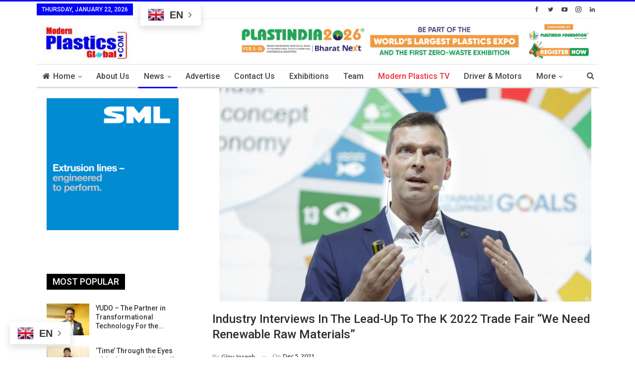

--- FILE ---
content_type: text/html; charset=UTF-8
request_url: https://www.modernplasticsglobal.com/industry-interviews-in-the-lead-up/
body_size: 22519
content:
	<!DOCTYPE html>
		<!--[if IE 8]>
	<html class="ie ie8" lang="en-US"> <![endif]-->
	<!--[if IE 9]>
	<html class="ie ie9" lang="en-US"> <![endif]-->
	<!--[if gt IE 9]><!-->
<html lang="en-US"> <!--<![endif]-->
	<head>
				<meta charset="UTF-8">
		<meta http-equiv="X-UA-Compatible" content="IE=edge">
		<meta name="viewport" content="width=device-width, initial-scale=1.0">
		<link rel="pingback" href="https://www.modernplasticsglobal.com/xmlrpc.php"/>

		<meta name='robots' content='index, follow, max-image-preview:large, max-snippet:-1, max-video-preview:-1' />
	<style>img:is([sizes="auto" i], [sizes^="auto," i]) { contain-intrinsic-size: 3000px 1500px }</style>
	
	<!-- This site is optimized with the Yoast SEO plugin v26.4 - https://yoast.com/wordpress/plugins/seo/ -->
	<title>Industry interviews in the lead-up to the K 2022 trade fair &quot;We need renewable raw materials&quot; &#8226; Modern Plastics Global</title>
	<link rel="canonical" href="https://www.modernplasticsglobal.com/industry-interviews-in-the-lead-up/" />
	<meta property="og:locale" content="en_US" />
	<meta property="og:type" content="article" />
	<meta property="og:title" content="Industry interviews in the lead-up to the K 2022 trade fair &quot;We need renewable raw materials&quot; &#8226; Modern Plastics Global" />
	<meta property="og:description" content="Industry interviews in the lead-up to the K 2022 trade fair &#8220;We need renewable raw materials&#8221; Interview with Dr. Markus Steilemann, CEO of Covestro AG Mr. Steilemann, your company has made it its goal to completely replace crude oil as a raw material in the future. How do you intend to achieve this? We are [&hellip;]" />
	<meta property="og:url" content="https://www.modernplasticsglobal.com/industry-interviews-in-the-lead-up/" />
	<meta property="og:site_name" content="Modern Plastics Global" />
	<meta property="article:published_time" content="2021-12-05T05:05:58+00:00" />
	<meta property="og:image" content="https://modernplasticsindia.com/wp-content/uploads/2022/01/Covestro_Chemical-Recycling-1-1024x683.jpg" />
	<meta name="author" content="Ginu Joseph" />
	<meta name="twitter:card" content="summary_large_image" />
	<script type="application/ld+json" class="yoast-schema-graph">{"@context":"https://schema.org","@graph":[{"@type":"WebPage","@id":"https://www.modernplasticsglobal.com/industry-interviews-in-the-lead-up/","url":"https://www.modernplasticsglobal.com/industry-interviews-in-the-lead-up/","name":"Industry interviews in the lead-up to the K 2022 trade fair \"We need renewable raw materials\" &#8226; Modern Plastics Global","isPartOf":{"@id":"https://www.modernplasticsglobal.com/#website"},"primaryImageOfPage":{"@id":"https://www.modernplasticsglobal.com/industry-interviews-in-the-lead-up/#primaryimage"},"image":{"@id":"https://www.modernplasticsglobal.com/industry-interviews-in-the-lead-up/#primaryimage"},"thumbnailUrl":"https://www.modernplasticsglobal.com/wp-content/uploads/2022/01/Covestro_Markus-Steilemann.jpg","datePublished":"2021-12-05T05:05:58+00:00","author":{"@id":"https://www.modernplasticsglobal.com/#/schema/person/bbccbee48ec918c7746ebd3efab4a428"},"breadcrumb":{"@id":"https://www.modernplasticsglobal.com/industry-interviews-in-the-lead-up/#breadcrumb"},"inLanguage":"en-US","potentialAction":[{"@type":"ReadAction","target":["https://www.modernplasticsglobal.com/industry-interviews-in-the-lead-up/"]}]},{"@type":"ImageObject","inLanguage":"en-US","@id":"https://www.modernplasticsglobal.com/industry-interviews-in-the-lead-up/#primaryimage","url":"https://www.modernplasticsglobal.com/wp-content/uploads/2022/01/Covestro_Markus-Steilemann.jpg","contentUrl":"https://www.modernplasticsglobal.com/wp-content/uploads/2022/01/Covestro_Markus-Steilemann.jpg","width":1536,"height":1024,"caption":"Industry Interviews In The Lead-Up"},{"@type":"BreadcrumbList","@id":"https://www.modernplasticsglobal.com/industry-interviews-in-the-lead-up/#breadcrumb","itemListElement":[{"@type":"ListItem","position":1,"name":"Home","item":"https://www.modernplasticsglobal.com/"},{"@type":"ListItem","position":2,"name":"Industry interviews in the lead-up to the K 2022 trade fair &#8220;We need renewable raw materials&#8221;"}]},{"@type":"WebSite","@id":"https://www.modernplasticsglobal.com/#website","url":"https://www.modernplasticsglobal.com/","name":"Modern Plastics Global","description":"Insight into Global Plastic Industry","potentialAction":[{"@type":"SearchAction","target":{"@type":"EntryPoint","urlTemplate":"https://www.modernplasticsglobal.com/?s={search_term_string}"},"query-input":{"@type":"PropertyValueSpecification","valueRequired":true,"valueName":"search_term_string"}}],"inLanguage":"en-US"},{"@type":"Person","@id":"https://www.modernplasticsglobal.com/#/schema/person/bbccbee48ec918c7746ebd3efab4a428","name":"Ginu Joseph","image":{"@type":"ImageObject","inLanguage":"en-US","@id":"https://www.modernplasticsglobal.com/#/schema/person/image/551fa14f0ba32f9fd723411565eec612","url":"https://www.modernplasticsglobal.com/wp-content/uploads/2025/06/04-scaled-e1750136128860.jpg","contentUrl":"https://www.modernplasticsglobal.com/wp-content/uploads/2025/06/04-scaled-e1750136128860.jpg","caption":"Ginu Joseph"},"url":"https://www.modernplasticsglobal.com/author/junior-editor/"}]}</script>
	<!-- / Yoast SEO plugin. -->


<link rel='dns-prefetch' href='//fonts.googleapis.com' />
<link rel="alternate" type="application/rss+xml" title="Modern Plastics Global &raquo; Feed" href="https://www.modernplasticsglobal.com/feed/" />
<link rel="alternate" type="application/rss+xml" title="Modern Plastics Global &raquo; Comments Feed" href="https://www.modernplasticsglobal.com/comments/feed/" />
<link rel="alternate" type="application/rss+xml" title="Modern Plastics Global &raquo; Industry interviews in the lead-up to the K 2022 trade fair &#8220;We need renewable raw materials&#8221; Comments Feed" href="https://www.modernplasticsglobal.com/industry-interviews-in-the-lead-up/feed/" />
<script type="text/javascript">
/* <![CDATA[ */
window._wpemojiSettings = {"baseUrl":"https:\/\/s.w.org\/images\/core\/emoji\/15.0.3\/72x72\/","ext":".png","svgUrl":"https:\/\/s.w.org\/images\/core\/emoji\/15.0.3\/svg\/","svgExt":".svg","source":{"concatemoji":"https:\/\/www.modernplasticsglobal.com\/wp-includes\/js\/wp-emoji-release.min.js?ver=6.7.2"}};
/*! This file is auto-generated */
!function(i,n){var o,s,e;function c(e){try{var t={supportTests:e,timestamp:(new Date).valueOf()};sessionStorage.setItem(o,JSON.stringify(t))}catch(e){}}function p(e,t,n){e.clearRect(0,0,e.canvas.width,e.canvas.height),e.fillText(t,0,0);var t=new Uint32Array(e.getImageData(0,0,e.canvas.width,e.canvas.height).data),r=(e.clearRect(0,0,e.canvas.width,e.canvas.height),e.fillText(n,0,0),new Uint32Array(e.getImageData(0,0,e.canvas.width,e.canvas.height).data));return t.every(function(e,t){return e===r[t]})}function u(e,t,n){switch(t){case"flag":return n(e,"\ud83c\udff3\ufe0f\u200d\u26a7\ufe0f","\ud83c\udff3\ufe0f\u200b\u26a7\ufe0f")?!1:!n(e,"\ud83c\uddfa\ud83c\uddf3","\ud83c\uddfa\u200b\ud83c\uddf3")&&!n(e,"\ud83c\udff4\udb40\udc67\udb40\udc62\udb40\udc65\udb40\udc6e\udb40\udc67\udb40\udc7f","\ud83c\udff4\u200b\udb40\udc67\u200b\udb40\udc62\u200b\udb40\udc65\u200b\udb40\udc6e\u200b\udb40\udc67\u200b\udb40\udc7f");case"emoji":return!n(e,"\ud83d\udc26\u200d\u2b1b","\ud83d\udc26\u200b\u2b1b")}return!1}function f(e,t,n){var r="undefined"!=typeof WorkerGlobalScope&&self instanceof WorkerGlobalScope?new OffscreenCanvas(300,150):i.createElement("canvas"),a=r.getContext("2d",{willReadFrequently:!0}),o=(a.textBaseline="top",a.font="600 32px Arial",{});return e.forEach(function(e){o[e]=t(a,e,n)}),o}function t(e){var t=i.createElement("script");t.src=e,t.defer=!0,i.head.appendChild(t)}"undefined"!=typeof Promise&&(o="wpEmojiSettingsSupports",s=["flag","emoji"],n.supports={everything:!0,everythingExceptFlag:!0},e=new Promise(function(e){i.addEventListener("DOMContentLoaded",e,{once:!0})}),new Promise(function(t){var n=function(){try{var e=JSON.parse(sessionStorage.getItem(o));if("object"==typeof e&&"number"==typeof e.timestamp&&(new Date).valueOf()<e.timestamp+604800&&"object"==typeof e.supportTests)return e.supportTests}catch(e){}return null}();if(!n){if("undefined"!=typeof Worker&&"undefined"!=typeof OffscreenCanvas&&"undefined"!=typeof URL&&URL.createObjectURL&&"undefined"!=typeof Blob)try{var e="postMessage("+f.toString()+"("+[JSON.stringify(s),u.toString(),p.toString()].join(",")+"));",r=new Blob([e],{type:"text/javascript"}),a=new Worker(URL.createObjectURL(r),{name:"wpTestEmojiSupports"});return void(a.onmessage=function(e){c(n=e.data),a.terminate(),t(n)})}catch(e){}c(n=f(s,u,p))}t(n)}).then(function(e){for(var t in e)n.supports[t]=e[t],n.supports.everything=n.supports.everything&&n.supports[t],"flag"!==t&&(n.supports.everythingExceptFlag=n.supports.everythingExceptFlag&&n.supports[t]);n.supports.everythingExceptFlag=n.supports.everythingExceptFlag&&!n.supports.flag,n.DOMReady=!1,n.readyCallback=function(){n.DOMReady=!0}}).then(function(){return e}).then(function(){var e;n.supports.everything||(n.readyCallback(),(e=n.source||{}).concatemoji?t(e.concatemoji):e.wpemoji&&e.twemoji&&(t(e.twemoji),t(e.wpemoji)))}))}((window,document),window._wpemojiSettings);
/* ]]> */
</script>
<style id='wp-emoji-styles-inline-css' type='text/css'>

	img.wp-smiley, img.emoji {
		display: inline !important;
		border: none !important;
		box-shadow: none !important;
		height: 1em !important;
		width: 1em !important;
		margin: 0 0.07em !important;
		vertical-align: -0.1em !important;
		background: none !important;
		padding: 0 !important;
	}
</style>
<link rel='stylesheet' id='wp-block-library-css' href='https://www.modernplasticsglobal.com/wp-includes/css/dist/block-library/style.min.css?ver=6.7.2' type='text/css' media='all' />
<link rel='stylesheet' id='wp-components-css' href='https://www.modernplasticsglobal.com/wp-includes/css/dist/components/style.min.css?ver=6.7.2' type='text/css' media='all' />
<link rel='stylesheet' id='wp-preferences-css' href='https://www.modernplasticsglobal.com/wp-includes/css/dist/preferences/style.min.css?ver=6.7.2' type='text/css' media='all' />
<link rel='stylesheet' id='wp-block-editor-css' href='https://www.modernplasticsglobal.com/wp-includes/css/dist/block-editor/style.min.css?ver=6.7.2' type='text/css' media='all' />
<link rel='stylesheet' id='popup-maker-block-library-style-css' href='https://www.modernplasticsglobal.com/wp-content/plugins/popup-maker/dist/packages/block-library-style.css?ver=dbea705cfafe089d65f1' type='text/css' media='all' />
<style id='classic-theme-styles-inline-css' type='text/css'>
/*! This file is auto-generated */
.wp-block-button__link{color:#fff;background-color:#32373c;border-radius:9999px;box-shadow:none;text-decoration:none;padding:calc(.667em + 2px) calc(1.333em + 2px);font-size:1.125em}.wp-block-file__button{background:#32373c;color:#fff;text-decoration:none}
</style>
<style id='global-styles-inline-css' type='text/css'>
:root{--wp--preset--aspect-ratio--square: 1;--wp--preset--aspect-ratio--4-3: 4/3;--wp--preset--aspect-ratio--3-4: 3/4;--wp--preset--aspect-ratio--3-2: 3/2;--wp--preset--aspect-ratio--2-3: 2/3;--wp--preset--aspect-ratio--16-9: 16/9;--wp--preset--aspect-ratio--9-16: 9/16;--wp--preset--color--black: #000000;--wp--preset--color--cyan-bluish-gray: #abb8c3;--wp--preset--color--white: #ffffff;--wp--preset--color--pale-pink: #f78da7;--wp--preset--color--vivid-red: #cf2e2e;--wp--preset--color--luminous-vivid-orange: #ff6900;--wp--preset--color--luminous-vivid-amber: #fcb900;--wp--preset--color--light-green-cyan: #7bdcb5;--wp--preset--color--vivid-green-cyan: #00d084;--wp--preset--color--pale-cyan-blue: #8ed1fc;--wp--preset--color--vivid-cyan-blue: #0693e3;--wp--preset--color--vivid-purple: #9b51e0;--wp--preset--gradient--vivid-cyan-blue-to-vivid-purple: linear-gradient(135deg,rgba(6,147,227,1) 0%,rgb(155,81,224) 100%);--wp--preset--gradient--light-green-cyan-to-vivid-green-cyan: linear-gradient(135deg,rgb(122,220,180) 0%,rgb(0,208,130) 100%);--wp--preset--gradient--luminous-vivid-amber-to-luminous-vivid-orange: linear-gradient(135deg,rgba(252,185,0,1) 0%,rgba(255,105,0,1) 100%);--wp--preset--gradient--luminous-vivid-orange-to-vivid-red: linear-gradient(135deg,rgba(255,105,0,1) 0%,rgb(207,46,46) 100%);--wp--preset--gradient--very-light-gray-to-cyan-bluish-gray: linear-gradient(135deg,rgb(238,238,238) 0%,rgb(169,184,195) 100%);--wp--preset--gradient--cool-to-warm-spectrum: linear-gradient(135deg,rgb(74,234,220) 0%,rgb(151,120,209) 20%,rgb(207,42,186) 40%,rgb(238,44,130) 60%,rgb(251,105,98) 80%,rgb(254,248,76) 100%);--wp--preset--gradient--blush-light-purple: linear-gradient(135deg,rgb(255,206,236) 0%,rgb(152,150,240) 100%);--wp--preset--gradient--blush-bordeaux: linear-gradient(135deg,rgb(254,205,165) 0%,rgb(254,45,45) 50%,rgb(107,0,62) 100%);--wp--preset--gradient--luminous-dusk: linear-gradient(135deg,rgb(255,203,112) 0%,rgb(199,81,192) 50%,rgb(65,88,208) 100%);--wp--preset--gradient--pale-ocean: linear-gradient(135deg,rgb(255,245,203) 0%,rgb(182,227,212) 50%,rgb(51,167,181) 100%);--wp--preset--gradient--electric-grass: linear-gradient(135deg,rgb(202,248,128) 0%,rgb(113,206,126) 100%);--wp--preset--gradient--midnight: linear-gradient(135deg,rgb(2,3,129) 0%,rgb(40,116,252) 100%);--wp--preset--font-size--small: 13px;--wp--preset--font-size--medium: 20px;--wp--preset--font-size--large: 36px;--wp--preset--font-size--x-large: 42px;--wp--preset--spacing--20: 0.44rem;--wp--preset--spacing--30: 0.67rem;--wp--preset--spacing--40: 1rem;--wp--preset--spacing--50: 1.5rem;--wp--preset--spacing--60: 2.25rem;--wp--preset--spacing--70: 3.38rem;--wp--preset--spacing--80: 5.06rem;--wp--preset--shadow--natural: 6px 6px 9px rgba(0, 0, 0, 0.2);--wp--preset--shadow--deep: 12px 12px 50px rgba(0, 0, 0, 0.4);--wp--preset--shadow--sharp: 6px 6px 0px rgba(0, 0, 0, 0.2);--wp--preset--shadow--outlined: 6px 6px 0px -3px rgba(255, 255, 255, 1), 6px 6px rgba(0, 0, 0, 1);--wp--preset--shadow--crisp: 6px 6px 0px rgba(0, 0, 0, 1);}:where(.is-layout-flex){gap: 0.5em;}:where(.is-layout-grid){gap: 0.5em;}body .is-layout-flex{display: flex;}.is-layout-flex{flex-wrap: wrap;align-items: center;}.is-layout-flex > :is(*, div){margin: 0;}body .is-layout-grid{display: grid;}.is-layout-grid > :is(*, div){margin: 0;}:where(.wp-block-columns.is-layout-flex){gap: 2em;}:where(.wp-block-columns.is-layout-grid){gap: 2em;}:where(.wp-block-post-template.is-layout-flex){gap: 1.25em;}:where(.wp-block-post-template.is-layout-grid){gap: 1.25em;}.has-black-color{color: var(--wp--preset--color--black) !important;}.has-cyan-bluish-gray-color{color: var(--wp--preset--color--cyan-bluish-gray) !important;}.has-white-color{color: var(--wp--preset--color--white) !important;}.has-pale-pink-color{color: var(--wp--preset--color--pale-pink) !important;}.has-vivid-red-color{color: var(--wp--preset--color--vivid-red) !important;}.has-luminous-vivid-orange-color{color: var(--wp--preset--color--luminous-vivid-orange) !important;}.has-luminous-vivid-amber-color{color: var(--wp--preset--color--luminous-vivid-amber) !important;}.has-light-green-cyan-color{color: var(--wp--preset--color--light-green-cyan) !important;}.has-vivid-green-cyan-color{color: var(--wp--preset--color--vivid-green-cyan) !important;}.has-pale-cyan-blue-color{color: var(--wp--preset--color--pale-cyan-blue) !important;}.has-vivid-cyan-blue-color{color: var(--wp--preset--color--vivid-cyan-blue) !important;}.has-vivid-purple-color{color: var(--wp--preset--color--vivid-purple) !important;}.has-black-background-color{background-color: var(--wp--preset--color--black) !important;}.has-cyan-bluish-gray-background-color{background-color: var(--wp--preset--color--cyan-bluish-gray) !important;}.has-white-background-color{background-color: var(--wp--preset--color--white) !important;}.has-pale-pink-background-color{background-color: var(--wp--preset--color--pale-pink) !important;}.has-vivid-red-background-color{background-color: var(--wp--preset--color--vivid-red) !important;}.has-luminous-vivid-orange-background-color{background-color: var(--wp--preset--color--luminous-vivid-orange) !important;}.has-luminous-vivid-amber-background-color{background-color: var(--wp--preset--color--luminous-vivid-amber) !important;}.has-light-green-cyan-background-color{background-color: var(--wp--preset--color--light-green-cyan) !important;}.has-vivid-green-cyan-background-color{background-color: var(--wp--preset--color--vivid-green-cyan) !important;}.has-pale-cyan-blue-background-color{background-color: var(--wp--preset--color--pale-cyan-blue) !important;}.has-vivid-cyan-blue-background-color{background-color: var(--wp--preset--color--vivid-cyan-blue) !important;}.has-vivid-purple-background-color{background-color: var(--wp--preset--color--vivid-purple) !important;}.has-black-border-color{border-color: var(--wp--preset--color--black) !important;}.has-cyan-bluish-gray-border-color{border-color: var(--wp--preset--color--cyan-bluish-gray) !important;}.has-white-border-color{border-color: var(--wp--preset--color--white) !important;}.has-pale-pink-border-color{border-color: var(--wp--preset--color--pale-pink) !important;}.has-vivid-red-border-color{border-color: var(--wp--preset--color--vivid-red) !important;}.has-luminous-vivid-orange-border-color{border-color: var(--wp--preset--color--luminous-vivid-orange) !important;}.has-luminous-vivid-amber-border-color{border-color: var(--wp--preset--color--luminous-vivid-amber) !important;}.has-light-green-cyan-border-color{border-color: var(--wp--preset--color--light-green-cyan) !important;}.has-vivid-green-cyan-border-color{border-color: var(--wp--preset--color--vivid-green-cyan) !important;}.has-pale-cyan-blue-border-color{border-color: var(--wp--preset--color--pale-cyan-blue) !important;}.has-vivid-cyan-blue-border-color{border-color: var(--wp--preset--color--vivid-cyan-blue) !important;}.has-vivid-purple-border-color{border-color: var(--wp--preset--color--vivid-purple) !important;}.has-vivid-cyan-blue-to-vivid-purple-gradient-background{background: var(--wp--preset--gradient--vivid-cyan-blue-to-vivid-purple) !important;}.has-light-green-cyan-to-vivid-green-cyan-gradient-background{background: var(--wp--preset--gradient--light-green-cyan-to-vivid-green-cyan) !important;}.has-luminous-vivid-amber-to-luminous-vivid-orange-gradient-background{background: var(--wp--preset--gradient--luminous-vivid-amber-to-luminous-vivid-orange) !important;}.has-luminous-vivid-orange-to-vivid-red-gradient-background{background: var(--wp--preset--gradient--luminous-vivid-orange-to-vivid-red) !important;}.has-very-light-gray-to-cyan-bluish-gray-gradient-background{background: var(--wp--preset--gradient--very-light-gray-to-cyan-bluish-gray) !important;}.has-cool-to-warm-spectrum-gradient-background{background: var(--wp--preset--gradient--cool-to-warm-spectrum) !important;}.has-blush-light-purple-gradient-background{background: var(--wp--preset--gradient--blush-light-purple) !important;}.has-blush-bordeaux-gradient-background{background: var(--wp--preset--gradient--blush-bordeaux) !important;}.has-luminous-dusk-gradient-background{background: var(--wp--preset--gradient--luminous-dusk) !important;}.has-pale-ocean-gradient-background{background: var(--wp--preset--gradient--pale-ocean) !important;}.has-electric-grass-gradient-background{background: var(--wp--preset--gradient--electric-grass) !important;}.has-midnight-gradient-background{background: var(--wp--preset--gradient--midnight) !important;}.has-small-font-size{font-size: var(--wp--preset--font-size--small) !important;}.has-medium-font-size{font-size: var(--wp--preset--font-size--medium) !important;}.has-large-font-size{font-size: var(--wp--preset--font-size--large) !important;}.has-x-large-font-size{font-size: var(--wp--preset--font-size--x-large) !important;}
:where(.wp-block-post-template.is-layout-flex){gap: 1.25em;}:where(.wp-block-post-template.is-layout-grid){gap: 1.25em;}
:where(.wp-block-columns.is-layout-flex){gap: 2em;}:where(.wp-block-columns.is-layout-grid){gap: 2em;}
:root :where(.wp-block-pullquote){font-size: 1.5em;line-height: 1.6;}
</style>
<link rel='stylesheet' id='contact-form-7-css' href='https://www.modernplasticsglobal.com/wp-content/plugins/contact-form-7/includes/css/styles.css?ver=6.1.3' type='text/css' media='all' />
<link rel='stylesheet' id='parent-style-css' href='https://www.modernplasticsglobal.com/wp-content/themes/publisher/style.css?ver=6.7.2' type='text/css' media='all' />
<link rel='stylesheet' id='newsletter-css' href='https://www.modernplasticsglobal.com/wp-content/plugins/newsletter/style.css?ver=9.0.7' type='text/css' media='all' />
<link rel='stylesheet' id='publisher-child-css' href='https://www.modernplasticsglobal.com/wp-content/themes/publisher-child/style.css?ver=1.0.0' type='text/css' media='all' />
<link rel='stylesheet' id='better-framework-main-fonts-css' href='https://fonts.googleapis.com/css?family=Lato:400,700%7CRoboto:400,500,400italic&#038;display=swap' type='text/css' media='all' />
<script type="text/javascript" src="https://www.modernplasticsglobal.com/wp-includes/js/jquery/jquery.min.js?ver=3.7.1" id="jquery-core-js"></script>
<script type="text/javascript" src="https://www.modernplasticsglobal.com/wp-includes/js/jquery/jquery-migrate.min.js?ver=3.4.1" id="jquery-migrate-js"></script>
<!--[if lt IE 9]>
<script type="text/javascript" src="https://www.modernplasticsglobal.com/wp-content/plugins/better-adsmanager/includes/libs/better-framework/assets/js/html5shiv.min.js?ver=3.15.0" id="bf-html5shiv-js"></script>
<![endif]-->
<!--[if lt IE 9]>
<script type="text/javascript" src="https://www.modernplasticsglobal.com/wp-content/plugins/better-adsmanager/includes/libs/better-framework/assets/js/respond.min.js?ver=3.15.0" id="bf-respond-js"></script>
<![endif]-->
<link rel="https://api.w.org/" href="https://www.modernplasticsglobal.com/wp-json/" /><link rel="alternate" title="JSON" type="application/json" href="https://www.modernplasticsglobal.com/wp-json/wp/v2/posts/20037" /><link rel="EditURI" type="application/rsd+xml" title="RSD" href="https://www.modernplasticsglobal.com/xmlrpc.php?rsd" />
<meta name="generator" content="WordPress 6.7.2" />
<link rel='shortlink' href='https://www.modernplasticsglobal.com/?p=20037' />
<link rel="alternate" title="oEmbed (JSON)" type="application/json+oembed" href="https://www.modernplasticsglobal.com/wp-json/oembed/1.0/embed?url=https%3A%2F%2Fwww.modernplasticsglobal.com%2Findustry-interviews-in-the-lead-up%2F" />
<link rel="alternate" title="oEmbed (XML)" type="text/xml+oembed" href="https://www.modernplasticsglobal.com/wp-json/oembed/1.0/embed?url=https%3A%2F%2Fwww.modernplasticsglobal.com%2Findustry-interviews-in-the-lead-up%2F&#038;format=xml" />
 
<!-- Global site tag (gtag.js) - Google Analytics -->
<script async src="https://www.googletagmanager.com/gtag/js?id=G-LDLWWYZXEZ"></script>
<script>
  window.dataLayer = window.dataLayer || [];
  function gtag(){dataLayer.push(arguments);}
  gtag('js', new Date());

  gtag('config', 'G-LDLWWYZXEZ');
</script>
 
<meta name="generator" content="Elementor 3.33.1; features: e_font_icon_svg, additional_custom_breakpoints; settings: css_print_method-external, google_font-enabled, font_display-swap">
      <meta name="onesignal" content="wordpress-plugin"/>
            <script>

      window.OneSignalDeferred = window.OneSignalDeferred || [];

      OneSignalDeferred.push(function(OneSignal) {
        var oneSignal_options = {};
        window._oneSignalInitOptions = oneSignal_options;

        oneSignal_options['serviceWorkerParam'] = { scope: '/' };
oneSignal_options['serviceWorkerPath'] = 'OneSignalSDKWorker.js.php';

        OneSignal.Notifications.setDefaultUrl("https://www.modernplasticsglobal.com");

        oneSignal_options['wordpress'] = true;
oneSignal_options['appId'] = 'a712f24e-f188-459e-aa18-da61a1abe57c';
oneSignal_options['allowLocalhostAsSecureOrigin'] = true;
oneSignal_options['welcomeNotification'] = { };
oneSignal_options['welcomeNotification']['title'] = "";
oneSignal_options['welcomeNotification']['message'] = "";
oneSignal_options['path'] = "https://www.modernplasticsglobal.com/wp-content/plugins/onesignal-free-web-push-notifications/sdk_files/";
oneSignal_options['persistNotification'] = false;
oneSignal_options['promptOptions'] = { };
              OneSignal.init(window._oneSignalInitOptions);
              OneSignal.Slidedown.promptPush()      });

      function documentInitOneSignal() {
        var oneSignal_elements = document.getElementsByClassName("OneSignal-prompt");

        var oneSignalLinkClickHandler = function(event) { OneSignal.Notifications.requestPermission(); event.preventDefault(); };        for(var i = 0; i < oneSignal_elements.length; i++)
          oneSignal_elements[i].addEventListener('click', oneSignalLinkClickHandler, false);
      }

      if (document.readyState === 'complete') {
           documentInitOneSignal();
      }
      else {
           window.addEventListener("load", function(event){
               documentInitOneSignal();
          });
      }
    </script>
			<style>
				.e-con.e-parent:nth-of-type(n+4):not(.e-lazyloaded):not(.e-no-lazyload),
				.e-con.e-parent:nth-of-type(n+4):not(.e-lazyloaded):not(.e-no-lazyload) * {
					background-image: none !important;
				}
				@media screen and (max-height: 1024px) {
					.e-con.e-parent:nth-of-type(n+3):not(.e-lazyloaded):not(.e-no-lazyload),
					.e-con.e-parent:nth-of-type(n+3):not(.e-lazyloaded):not(.e-no-lazyload) * {
						background-image: none !important;
					}
				}
				@media screen and (max-height: 640px) {
					.e-con.e-parent:nth-of-type(n+2):not(.e-lazyloaded):not(.e-no-lazyload),
					.e-con.e-parent:nth-of-type(n+2):not(.e-lazyloaded):not(.e-no-lazyload) * {
						background-image: none !important;
					}
				}
			</style>
			<meta name="generator" content="Powered by WPBakery Page Builder - drag and drop page builder for WordPress."/>
<script type="application/ld+json">{
    "@context": "http://schema.org/",
    "@type": "Organization",
    "@id": "#organization",
    "logo": {
        "@type": "ImageObject",
        "url": "https://www.modernplasticsglobal.com/wp-content/uploads/2019/04/IMG-20180205-WA0006-e1554208353614.jpg"
    },
    "url": "https://www.modernplasticsglobal.com/",
    "name": "Modern Plastics Global",
    "description": "Insight into Global Plastic Industry"
}</script>
<script type="application/ld+json">{
    "@context": "http://schema.org/",
    "@type": "WebSite",
    "name": "Modern Plastics Global",
    "alternateName": "Insight into Global Plastic Industry",
    "url": "https://www.modernplasticsglobal.com/"
}</script>
<script type="application/ld+json">{
    "@context": "http://schema.org/",
    "@type": "BlogPosting",
    "headline": "Industry interviews in the lead-up to the K 2022 trade fair \"We need renewable raw materials\"",
    "description": "Industry interviews in the lead-up to the K 2022 trade fair \"We need renewable raw materials\"Interview with Dr. Markus Steilemann, CEO of Covestro AGMr. Steilemann, your company has made it its goal to completely replace crude oil as a raw material i",
    "datePublished": "2021-12-05",
    "dateModified": "2021-12-05",
    "author": {
        "@type": "Person",
        "@id": "#person-GinuJoseph",
        "name": "Ginu Joseph"
    },
    "image": "https://www.modernplasticsglobal.com/wp-content/uploads/2022/01/Covestro_Markus-Steilemann.jpg",
    "interactionStatistic": [
        {
            "@type": "InteractionCounter",
            "interactionType": "http://schema.org/CommentAction",
            "userInteractionCount": "0"
        }
    ],
    "publisher": {
        "@id": "#organization"
    },
    "mainEntityOfPage": "https://www.modernplasticsglobal.com/industry-interviews-in-the-lead-up/"
}</script>
<link rel='stylesheet' id='better-playlist' href='https://www.modernplasticsglobal.com/wp-content/plugins/better-playlist/css/better-playlist.min.css' type='text/css' media='all' />
<link rel='stylesheet' id='bs-icons' href='https://www.modernplasticsglobal.com/wp-content/plugins/better-adsmanager/includes/libs/better-framework/assets/css/bs-icons.css' type='text/css' media='all' />
<link rel='stylesheet' id='better-social-counter' href='https://www.modernplasticsglobal.com/wp-content/plugins/better-social-counter/css/style.min.css' type='text/css' media='all' />
<link rel='stylesheet' id='bf-slick' href='https://www.modernplasticsglobal.com/wp-content/plugins/better-adsmanager/includes/libs/better-framework/assets/css/slick.min.css' type='text/css' media='all' />
<link rel='stylesheet' id='br-numbers' href='https://fonts.googleapis.com/css?family=Oswald&text=0123456789./\%' type='text/css' media='all' />
<link rel='stylesheet' id='better-reviews' href='https://www.modernplasticsglobal.com/wp-content/plugins/better-reviews/css/better-reviews.min.css' type='text/css' media='all' />
<link rel='stylesheet' id='blockquote-pack-pro' href='https://www.modernplasticsglobal.com/wp-content/plugins/blockquote-pack-pro/css/blockquote-pack.min.css' type='text/css' media='all' />
<link rel='stylesheet' id='newsletter-pack' href='https://www.modernplasticsglobal.com/wp-content/plugins/newsletter-pack-pro/css/newsletter-pack.min.css' type='text/css' media='all' />
<link rel='stylesheet' id='smart-lists-pack-pro' href='https://www.modernplasticsglobal.com/wp-content/plugins/smart-lists-pack-pro/css/smart-lists-pack.min.css' type='text/css' media='all' />
<link rel='stylesheet' id='pretty-photo' href='https://www.modernplasticsglobal.com/wp-content/plugins/better-adsmanager/includes/libs/better-framework/assets/css/pretty-photo.min.css' type='text/css' media='all' />
<link rel='stylesheet' id='theme-libs' href='https://www.modernplasticsglobal.com/wp-content/themes/publisher/css/theme-libs.min.css' type='text/css' media='all' />
<link rel='stylesheet' id='fontawesome' href='https://www.modernplasticsglobal.com/wp-content/plugins/better-adsmanager/includes/libs/better-framework/assets/css/font-awesome.min.css' type='text/css' media='all' />
<link rel='stylesheet' id='publisher' href='https://www.modernplasticsglobal.com/wp-content/themes/publisher/style-4.0.0.min.css' type='text/css' media='all' />
<link rel='stylesheet' id='4.0.0-1768990957' href='https://www.modernplasticsglobal.com/wp-content/bs-booster-cache/5bdc11c7b4a640e6bccfcfaa7b4cba07.css' type='text/css' media='all' />
<link rel="icon" href="https://www.modernplasticsglobal.com/wp-content/uploads/2018/09/cropped-MPI-LOGO-32x32.png" sizes="32x32" />
<link rel="icon" href="https://www.modernplasticsglobal.com/wp-content/uploads/2018/09/cropped-MPI-LOGO-192x192.png" sizes="192x192" />
<link rel="apple-touch-icon" href="https://www.modernplasticsglobal.com/wp-content/uploads/2018/09/cropped-MPI-LOGO-180x180.png" />
<meta name="msapplication-TileImage" content="https://www.modernplasticsglobal.com/wp-content/uploads/2018/09/cropped-MPI-LOGO-270x270.png" />

<!-- BetterFramework Head Inline CSS -->
<style>
.layout-1-col, .layout-2-col, .layout-3-col {
    margin-top: 0;
}

.better-social-counter.colored .social-item.instagram .item-icon, .better-social-counter.colored .social-item.instagram .item-icon:hover{
    background-color: #E71667;
}

.better-social-counter.colored .social-item.twitter .item-icon, .better-social-counter.colored .social-item.twitter .item-icon:hover{
        background-color: #000000;
 }

.better-social-counter.style-big-button.colored .social-item.instagram, .better-social-counter.style-big-button.colored .social-item.instagram:hover {
    background-color: #E71667;
}

.better-social-counter.style-big-button.colored .social-item.twitter, .better-social-counter.style-big-button.colored .social-item.twitter:hover {
    background-color: #000000;
}

.site-header .site-branding .logo img {
    max-height: 90px;
}

</style>
<!-- /BetterFramework Head Inline CSS-->
		<style type="text/css" id="wp-custom-css">
			.elementor-image-box-img img {
    height: 150px;
}
.sticky {
  position: sticky;
  top: 0;
  z-index: 1000;
}		</style>
		<noscript><style> .wpb_animate_when_almost_visible { opacity: 1; }</style></noscript>	</head>

<body class="post-template-default single single-post postid-20037 single-format-standard active-light-box active-top-line ltr close-rh page-layout-2-col-left full-width active-sticky-sidebar main-menu-sticky active-ajax-search single-prim-cat-545 single-cat-545 single-cat-591 single-cat-546 single-cat-564 single-cat-551  wpb-js-composer js-comp-ver-6.7.0 vc_responsive bs-ll-a elementor-default elementor-kit-41306" dir="ltr">
		<div class="main-wrap content-main-wrap">
			<header id="header" class="site-header header-style-2 boxed" itemscope="itemscope" itemtype="https://schema.org/WPHeader">

		<section class="topbar topbar-style-1 hidden-xs hidden-xs">
	<div class="content-wrap">
		<div class="container">
			<div class="topbar-inner clearfix">

									<div class="section-links">
								<div  class="  better-studio-shortcode bsc-clearfix better-social-counter style-button not-colored in-4-col">
						<ul class="social-list bsc-clearfix"><li class="social-item facebook"><a href = "https://www.facebook.com/GinuJosephIndia" target = "_blank" > <i class="item-icon bsfi-facebook" ></i><span class="item-title" > Plus on page </span> </a> </li> <li class="social-item twitter"><a href = "https://twitter.com/ginujoseph" target = "_blank" > <i class="item-icon bsfi-twitter" ></i><span class="item-title" > Followers </span> </a> </li> <li class="social-item youtube"><a href = "https://youtube.com/channel/UCNTEfO8pWu0HG8uqS3q4IIA" target = "_blank" > <i class="item-icon bsfi-youtube" ></i><span class="item-title" > Videos </span> </a> </li> <li class="social-item instagram"><a href = "https://instagram.com/GinuJosephIndia1" target = "_blank" > <i class="item-icon bsfi-instagram" ></i><span class="item-title" > Followers </span> </a> </li> <li class="social-item linkedin"><a href = "https://www.linkedin.com/in/GinuJosephIndia/" target = "_blank" > <i class="item-icon bsfi-linkedin" ></i><span class="item-title" > Followers </span> </a> </li> 			</ul>
		</div>
							</div>
				
				<div class="section-menu">
						<div id="menu-top" class="menu top-menu-wrapper" role="navigation" itemscope="itemscope" itemtype="https://schema.org/SiteNavigationElement">
		<nav class="top-menu-container">

			<ul id="top-navigation" class="top-menu menu clearfix bsm-pure">
									<li id="topbar-date" class="menu-item menu-item-date">
					<span
						class="topbar-date">Thursday, January 22, 2026</span>
					</li>
					<li style="position:relative;" class="menu-item menu-item-gtranslate"><div style="position:absolute;white-space:nowrap;" id="gtranslate_menu_wrapper_66465"></div></li>			</ul>

		</nav>
	</div>
				</div>
			</div>
		</div>
	</div>
</section>
		<div class="header-inner">
			<div class="content-wrap">
				<div class="container">
					<div class="row">
						<div class="row-height">
							<div class="logo-col col-xs-4">
								<div class="col-inside">
									<div id="site-branding" class="site-branding">
	<p  id="site-title" class="logo h1 img-logo">
	<a href="https://www.modernplasticsglobal.com/" itemprop="url" rel="home">
					<img id="site-logo" src="https://www.modernplasticsglobal.com/wp-content/uploads/2019/04/IMG-20180205-WA0006-e1554208353614.jpg"
			     alt="Modern Plastics Global"  data-bsrjs="https://www.modernplasticsglobal.com/wp-content/uploads/2019/04/IMG-20180205-WA0006-e1554208353614.jpg"  />

			<span class="site-title">Modern Plastics Global - Insight into Global Plastic Industry</span>
				</a>
</p>
</div><!-- .site-branding -->
								</div>
							</div>
															<div class="sidebar-col col-xs-8">
									<div class="col-inside">
										<aside id="sidebar" class="sidebar" role="complementary" itemscope="itemscope" itemtype="https://schema.org/WPSideBar">
											<div class="squezjom adloc-is-banner adloc-show-desktop adloc-show-tablet-portrait adloc-show-tablet-landscape adloc-show-phone squezjom-loc-header_aside_logo squezjom-align-center squezjom-column-1 squezjom-clearfix no-bg-box-model"><div id="squezjom-67238-1684941556" class="squezjom-container squezjom-type-image " itemscope="" itemtype="https://schema.org/WPAdBlock" data-adid="67238" data-type="image"><a itemprop="url" class="squezjom-link" href="https://visitors.plastindia.org/" target="_blank" ><img class="squezjom-image" src="https://www.modernplasticsglobal.com/wp-content/uploads/2025/05/Website-Banner-3.jpg" alt="k" /></a></div></div>										</aside>
									</div>
								</div>
														</div>
					</div>
				</div>
			</div>
		</div>

		<div id="menu-main" class="menu main-menu-wrapper show-search-item menu-actions-btn-width-1" role="navigation" itemscope="itemscope" itemtype="https://schema.org/SiteNavigationElement">
	<div class="main-menu-inner">
		<div class="content-wrap">
			<div class="container">

				<nav class="main-menu-container">
					<ul id="main-navigation" class="main-menu menu bsm-pure clearfix">
						<li id="menu-item-515" class="menu-have-icon menu-icon-type-fontawesome menu-item menu-item-type-post_type menu-item-object-page menu-item-home better-anim-fade menu-item-has-children menu-item-has-mega menu-item-mega-link-list menu-item-515"><a href="https://www.modernplasticsglobal.com/"><i class="bf-icon  fa fa-home"></i>Home</a>
<!-- Mega Menu Start -->
	<div class="mega-menu mega-type-link-list">
		<ul class="mega-links">
					</ul>
	</div>

<!-- Mega Menu End -->
</li>
<li id="menu-item-67022" class="menu-item menu-item-type-post_type menu-item-object-page better-anim-fade menu-item-67022"><a href="https://www.modernplasticsglobal.com/about-us/">About us</a></li>
<li id="menu-item-66946" class="menu-item menu-item-type-taxonomy menu-item-object-category current-post-ancestor current-menu-parent current-post-parent menu-item-has-children menu-term-546 better-anim-fade menu-item-66946"><a href="https://www.modernplasticsglobal.com/category/news/">News</a>
<ul class="sub-menu">
	<li id="menu-item-66945" class="menu-item menu-item-type-taxonomy menu-item-object-category menu-term-625 better-anim-fade menu-item-66945"><a href="https://www.modernplasticsglobal.com/category/news/testing-inspection/">Testing &amp; Inspection</a></li>
	<li id="menu-item-66947" class="menu-item menu-item-type-taxonomy menu-item-object-category menu-item-has-children menu-term-586 better-anim-fade menu-item-66947"><a href="https://www.modernplasticsglobal.com/category/news/technology-innovation/">Technology &amp; Innovation</a>
	<ul class="sub-menu">
		<li id="menu-item-66948" class="menu-item menu-item-type-taxonomy menu-item-object-category menu-term-67 better-anim-fade menu-item-66948"><a href="https://www.modernplasticsglobal.com/category/news/technology-innovation/driver-motors/">Driver &amp; Motors</a></li>
		<li id="menu-item-66949" class="menu-item menu-item-type-taxonomy menu-item-object-category menu-term-77 better-anim-fade menu-item-66949"><a href="https://www.modernplasticsglobal.com/category/news/technology-innovation/drives-connectors/">Drives &amp; Connectors</a></li>
		<li id="menu-item-66950" class="menu-item menu-item-type-taxonomy menu-item-object-category menu-term-90 better-anim-fade menu-item-66950"><a href="https://www.modernplasticsglobal.com/category/news/technology-innovation/gear-pump/">Gear &amp; Pump</a></li>
		<li id="menu-item-66951" class="menu-item menu-item-type-taxonomy menu-item-object-category menu-term-560 better-anim-fade menu-item-66951"><a href="https://www.modernplasticsglobal.com/category/news/technology-innovation/innovation/">Innovation</a></li>
		<li id="menu-item-66952" class="menu-item menu-item-type-taxonomy menu-item-object-category menu-term-558 better-anim-fade menu-item-66952"><a href="https://www.modernplasticsglobal.com/category/news/technology-innovation/laser-update/">Laser Update</a></li>
		<li id="menu-item-66953" class="menu-item menu-item-type-taxonomy menu-item-object-category menu-term-62 better-anim-fade menu-item-66953"><a href="https://www.modernplasticsglobal.com/category/news/technology-innovation/rapid-prototyping/">Rapid Prototyping</a></li>
		<li id="menu-item-66954" class="menu-item menu-item-type-taxonomy menu-item-object-category menu-term-557 better-anim-fade menu-item-66954"><a href="https://www.modernplasticsglobal.com/category/news/technology-innovation/sensors-connectivity/">Sensors &amp; Connectivity</a></li>
		<li id="menu-item-66955" class="menu-item menu-item-type-taxonomy menu-item-object-category menu-term-567 better-anim-fade menu-item-66955"><a href="https://www.modernplasticsglobal.com/category/news/technology-innovation/software-update/">Software Update</a></li>
		<li id="menu-item-66956" class="menu-item menu-item-type-taxonomy menu-item-object-category menu-term-593 better-anim-fade menu-item-66956"><a href="https://www.modernplasticsglobal.com/category/news/technology-innovation/technology-news/">Technology News</a></li>
		<li id="menu-item-66957" class="menu-item menu-item-type-taxonomy menu-item-object-category menu-term-574 better-anim-fade menu-item-66957"><a href="https://www.modernplasticsglobal.com/category/news/technology-innovation/technology-update/">Technology Update</a></li>
	</ul>
</li>
	<li id="menu-item-66958" class="menu-item menu-item-type-taxonomy menu-item-object-category current-post-ancestor menu-item-has-children menu-term-554 better-anim-fade menu-item-66958"><a href="https://www.modernplasticsglobal.com/category/news/sustainability-recycling/">Sustainability &amp; Recycling</a>
	<ul class="sub-menu">
		<li id="menu-item-66959" class="menu-item menu-item-type-taxonomy menu-item-object-category menu-term-99 better-anim-fade menu-item-66959"><a href="https://www.modernplasticsglobal.com/category/news/sustainability-recycling/circular-economy/">Circular Economy</a></li>
		<li id="menu-item-66960" class="menu-item menu-item-type-taxonomy menu-item-object-category menu-term-70 better-anim-fade menu-item-66960"><a href="https://www.modernplasticsglobal.com/category/news/sustainability-recycling/environment-recycling/">Environment &amp; Recycling</a></li>
		<li id="menu-item-66961" class="menu-item menu-item-type-taxonomy menu-item-object-category menu-term-588 better-anim-fade menu-item-66961"><a href="https://www.modernplasticsglobal.com/category/news/sustainability-recycling/environment-sustainability/">Environment &amp; Sustainability</a></li>
		<li id="menu-item-66962" class="menu-item menu-item-type-taxonomy menu-item-object-category menu-term-572 better-anim-fade menu-item-66962"><a href="https://www.modernplasticsglobal.com/category/news/sustainability-recycling/recycling-news/">Recycling News</a></li>
		<li id="menu-item-66963" class="menu-item menu-item-type-taxonomy menu-item-object-category current-post-ancestor current-menu-parent current-post-parent menu-term-564 better-anim-fade menu-item-66963"><a href="https://www.modernplasticsglobal.com/category/news/sustainability-recycling/recycling-update/">Recycling Update</a></li>
	</ul>
</li>
	<li id="menu-item-66964" class="menu-item menu-item-type-taxonomy menu-item-object-category menu-item-has-children menu-term-553 better-anim-fade menu-item-66964"><a href="https://www.modernplasticsglobal.com/category/news/packaging-printing/">Packaging &amp; Printing</a>
	<ul class="sub-menu">
		<li id="menu-item-66965" class="menu-item menu-item-type-taxonomy menu-item-object-category menu-term-626 better-anim-fade menu-item-66965"><a href="https://www.modernplasticsglobal.com/category/news/packaging-printing/in-mould-labeling-labarity/">In-Mould Labeling (Labarity)</a></li>
		<li id="menu-item-66966" class="menu-item menu-item-type-taxonomy menu-item-object-category menu-term-556 better-anim-fade menu-item-66966"><a href="https://www.modernplasticsglobal.com/category/news/packaging-printing/packaging-news/">Packaging News</a></li>
		<li id="menu-item-66967" class="menu-item menu-item-type-taxonomy menu-item-object-category menu-term-592 better-anim-fade menu-item-66967"><a href="https://www.modernplasticsglobal.com/category/news/packaging-printing/packaging-update/">Packaging Update</a></li>
		<li id="menu-item-66968" class="menu-item menu-item-type-taxonomy menu-item-object-category menu-term-98 better-anim-fade menu-item-66968"><a href="https://www.modernplasticsglobal.com/category/news/packaging-printing/printing-packaging/">Printing &amp; Packaging</a></li>
	</ul>
</li>
	<li id="menu-item-66970" class="menu-item menu-item-type-taxonomy menu-item-object-category menu-item-has-children menu-term-549 better-anim-fade menu-item-66970"><a href="https://www.modernplasticsglobal.com/category/news/medical-healthcare/">Medical &amp; Healthcare</a>
	<ul class="sub-menu">
		<li id="menu-item-66971" class="menu-item menu-item-type-taxonomy menu-item-object-category menu-term-627 better-anim-fade menu-item-66971"><a href="https://www.modernplasticsglobal.com/category/news/medical-healthcare/medical-plastics/">Medical Plastics</a></li>
	</ul>
</li>
	<li id="menu-item-66972" class="menu-item menu-item-type-taxonomy menu-item-object-category menu-item-has-children menu-term-562 better-anim-fade menu-item-66972"><a href="https://www.modernplasticsglobal.com/category/news/materials-compounding/">Materials &amp; Compounding</a>
	<ul class="sub-menu">
		<li id="menu-item-66973" class="menu-item menu-item-type-taxonomy menu-item-object-category menu-term-634 better-anim-fade menu-item-66973"><a href="https://www.modernplasticsglobal.com/category/news/materials-compounding/additives/">Additives</a></li>
		<li id="menu-item-66974" class="menu-item menu-item-type-taxonomy menu-item-object-category menu-term-597 better-anim-fade menu-item-66974"><a href="https://www.modernplasticsglobal.com/category/news/materials-compounding/bio-plastics/">Bio-Plastics</a></li>
		<li id="menu-item-66975" class="menu-item menu-item-type-taxonomy menu-item-object-category menu-term-633 better-anim-fade menu-item-66975"><a href="https://www.modernplasticsglobal.com/category/news/materials-compounding/colourants-masterbatch/">Colourants &amp; Masterbatch</a></li>
		<li id="menu-item-66976" class="menu-item menu-item-type-taxonomy menu-item-object-category menu-term-630 better-anim-fade menu-item-66976"><a href="https://www.modernplasticsglobal.com/category/news/materials-compounding/compounding/">Compounding</a></li>
		<li id="menu-item-66977" class="menu-item menu-item-type-taxonomy menu-item-object-category menu-term-628 better-anim-fade menu-item-66977"><a href="https://www.modernplasticsglobal.com/category/news/materials-compounding/engineering-polymers/">Engineering Polymers</a></li>
		<li id="menu-item-66978" class="menu-item menu-item-type-taxonomy menu-item-object-category menu-term-631 better-anim-fade menu-item-66978"><a href="https://www.modernplasticsglobal.com/category/news/materials-compounding/master-batches/">Master Batches</a></li>
		<li id="menu-item-66979" class="menu-item menu-item-type-taxonomy menu-item-object-category menu-term-571 better-anim-fade menu-item-66979"><a href="https://www.modernplasticsglobal.com/category/news/materials-compounding/material-update/">Material Update</a></li>
		<li id="menu-item-66980" class="menu-item menu-item-type-taxonomy menu-item-object-category menu-term-632 better-anim-fade menu-item-66980"><a href="https://www.modernplasticsglobal.com/category/news/materials-compounding/pigments-master-batches/">Pigments &amp; Master Batches</a></li>
	</ul>
</li>
	<li id="menu-item-66981" class="menu-item menu-item-type-taxonomy menu-item-object-category menu-item-has-children menu-term-561 better-anim-fade menu-item-66981"><a href="https://www.modernplasticsglobal.com/category/news/machinery-equipment/">Machinery &amp; Equipment</a>
	<ul class="sub-menu">
		<li id="menu-item-66982" class="menu-item menu-item-type-taxonomy menu-item-object-category menu-term-637 better-anim-fade menu-item-66982"><a href="https://www.modernplasticsglobal.com/category/news/machinery-equipment/ancillary/">Ancillary</a></li>
		<li id="menu-item-66983" class="menu-item menu-item-type-taxonomy menu-item-object-category menu-term-639 better-anim-fade menu-item-66983"><a href="https://www.modernplasticsglobal.com/category/news/machinery-equipment/ancillary-equipment/">Ancillary Equipment</a></li>
		<li id="menu-item-66984" class="menu-item menu-item-type-taxonomy menu-item-object-category menu-term-641 better-anim-fade menu-item-66984"><a href="https://www.modernplasticsglobal.com/category/news/machinery-equipment/automation-robotics/">Automation &amp; Robotics</a></li>
		<li id="menu-item-66985" class="menu-item menu-item-type-taxonomy menu-item-object-category menu-term-640 better-anim-fade menu-item-66985"><a href="https://www.modernplasticsglobal.com/category/news/machinery-equipment/automation-update/">Automation Update</a></li>
		<li id="menu-item-66986" class="menu-item menu-item-type-taxonomy menu-item-object-category menu-term-638 better-anim-fade menu-item-66986"><a href="https://www.modernplasticsglobal.com/category/news/machinery-equipment/auxiliary/">Auxiliary</a></li>
		<li id="menu-item-66987" class="menu-item menu-item-type-taxonomy menu-item-object-category menu-term-636 better-anim-fade menu-item-66987"><a href="https://www.modernplasticsglobal.com/category/news/machinery-equipment/hot-runner/">Hot Runner</a></li>
		<li id="menu-item-66988" class="menu-item menu-item-type-taxonomy menu-item-object-category menu-term-569 better-anim-fade menu-item-66988"><a href="https://www.modernplasticsglobal.com/category/news/machinery-equipment/machinery-update/">Machinery Update</a></li>
	</ul>
</li>
	<li id="menu-item-66989" class="menu-item menu-item-type-taxonomy menu-item-object-category menu-item-has-children menu-term-568 better-anim-fade menu-item-66989"><a href="https://www.modernplasticsglobal.com/category/news/injection-moulding/">Injection Moulding</a>
	<ul class="sub-menu">
		<li id="menu-item-66990" class="menu-item menu-item-type-taxonomy menu-item-object-category menu-term-642 better-anim-fade menu-item-66990"><a href="https://www.modernplasticsglobal.com/category/news/injection-moulding/blow-moulding-blow-molding/">Blow Moulding / Blow Molding</a></li>
		<li id="menu-item-66991" class="menu-item menu-item-type-taxonomy menu-item-object-category menu-term-646 better-anim-fade menu-item-66991"><a href="https://www.modernplasticsglobal.com/category/news/injection-moulding/extrusion/">Extrusion</a></li>
		<li id="menu-item-66992" class="menu-item menu-item-type-taxonomy menu-item-object-category menu-term-565 better-anim-fade menu-item-66992"><a href="https://www.modernplasticsglobal.com/category/news/injection-moulding/hot-runners/">Hot Runners</a></li>
		<li id="menu-item-66993" class="menu-item menu-item-type-taxonomy menu-item-object-category menu-term-647 better-anim-fade menu-item-66993"><a href="https://www.modernplasticsglobal.com/category/news/injection-moulding/mould-making-tooling/">Mould Making &amp; Tooling</a></li>
		<li id="menu-item-66994" class="menu-item menu-item-type-taxonomy menu-item-object-category menu-term-645 better-anim-fade menu-item-66994"><a href="https://www.modernplasticsglobal.com/category/news/injection-moulding/pipe-profiles/">Pipe &amp; Profiles</a></li>
		<li id="menu-item-66995" class="menu-item menu-item-type-taxonomy menu-item-object-category menu-term-644 better-anim-fade menu-item-66995"><a href="https://www.modernplasticsglobal.com/category/news/injection-moulding/sheet-pipe/">Sheet &amp; Pipe</a></li>
		<li id="menu-item-66996" class="menu-item menu-item-type-taxonomy menu-item-object-category menu-term-643 better-anim-fade menu-item-66996"><a href="https://www.modernplasticsglobal.com/category/news/injection-moulding/thermoforming/">Thermoforming</a></li>
	</ul>
</li>
	<li id="menu-item-67001" class="menu-item menu-item-type-taxonomy menu-item-object-category menu-item-has-children menu-term-555 better-anim-fade menu-item-67001"><a href="https://www.modernplasticsglobal.com/category/news/industry-news/">Industry News</a>
	<ul class="sub-menu">
		<li id="menu-item-66997" class="menu-item menu-item-type-taxonomy menu-item-object-category menu-term-587 better-anim-fade menu-item-66997"><a href="https://www.modernplasticsglobal.com/category/news/industry-news/achievements/">Achievements</a></li>
		<li id="menu-item-66998" class="menu-item menu-item-type-taxonomy menu-item-object-category menu-term-595 better-anim-fade menu-item-66998"><a href="https://www.modernplasticsglobal.com/category/news/industry-news/awards-recognition/">Awards &amp; Recognition</a></li>
		<li id="menu-item-66999" class="menu-item menu-item-type-taxonomy menu-item-object-category menu-term-649 better-anim-fade menu-item-66999"><a href="https://www.modernplasticsglobal.com/category/news/industry-news/expansions-appointments/">Expansions &amp; Appointments</a></li>
		<li id="menu-item-67000" class="menu-item menu-item-type-taxonomy menu-item-object-category menu-term-548 better-anim-fade menu-item-67000"><a href="https://www.modernplasticsglobal.com/category/news/industry-news/market-report/">Market Report</a></li>
		<li id="menu-item-67002" class="menu-item menu-item-type-taxonomy menu-item-object-category menu-term-648 better-anim-fade menu-item-67002"><a href="https://www.modernplasticsglobal.com/category/news/industry-news/opening-expansions/">Opening &amp; Expansions</a></li>
		<li id="menu-item-67003" class="menu-item menu-item-type-taxonomy menu-item-object-category menu-term-651 better-anim-fade menu-item-67003"><a href="https://www.modernplasticsglobal.com/category/news/industry-news/partnership/">Partnership</a></li>
		<li id="menu-item-67004" class="menu-item menu-item-type-taxonomy menu-item-object-category menu-term-650 better-anim-fade menu-item-67004"><a href="https://www.modernplasticsglobal.com/category/news/industry-news/show-news/">Show News</a></li>
	</ul>
</li>
	<li id="menu-item-67005" class="menu-item menu-item-type-taxonomy menu-item-object-category current-post-ancestor current-menu-parent current-post-parent menu-item-has-children menu-term-545 better-anim-fade menu-item-67005"><a href="https://www.modernplasticsglobal.com/category/news/features-insights/">Features &amp; Insights</a>
	<ul class="sub-menu">
		<li id="menu-item-67006" class="menu-item menu-item-type-taxonomy menu-item-object-category current-post-ancestor current-menu-parent current-post-parent menu-term-591 better-anim-fade menu-item-67006"><a href="https://www.modernplasticsglobal.com/category/news/features-insights/interview/">Interview</a></li>
		<li id="menu-item-67007" class="menu-item menu-item-type-taxonomy menu-item-object-category menu-term-552 better-anim-fade menu-item-67007"><a href="https://www.modernplasticsglobal.com/category/news/features-insights/product-launch/">Product Launch</a></li>
		<li id="menu-item-67008" class="menu-item menu-item-type-taxonomy menu-item-object-category menu-term-653 better-anim-fade menu-item-67008"><a href="https://www.modernplasticsglobal.com/category/news/features-insights/research-developments/">Research &amp; Developments</a></li>
		<li id="menu-item-67009" class="menu-item menu-item-type-taxonomy menu-item-object-category current-post-ancestor current-menu-parent current-post-parent menu-term-551 better-anim-fade menu-item-67009"><a href="https://www.modernplasticsglobal.com/category/news/features-insights/special-article/">Special Article</a></li>
		<li id="menu-item-67010" class="menu-item menu-item-type-taxonomy menu-item-object-category menu-term-652 better-anim-fade menu-item-67010"><a href="https://www.modernplasticsglobal.com/category/news/features-insights/tete-a-tete/">Tête-à-Tête</a></li>
	</ul>
</li>
	<li id="menu-item-67014" class="menu-item menu-item-type-taxonomy menu-item-object-category menu-item-has-children menu-term-657 better-anim-fade menu-item-67014"><a href="https://www.modernplasticsglobal.com/category/news/automotive-mobility/automotive/">Automotive</a>
	<ul class="sub-menu">
		<li id="menu-item-67016" class="menu-item menu-item-type-taxonomy menu-item-object-category menu-term-559 better-anim-fade menu-item-67016"><a href="https://www.modernplasticsglobal.com/category/news/automotive-mobility/">Automotive &amp; Mobility</a></li>
	</ul>
</li>
	<li id="menu-item-67018" class="menu-item menu-item-type-taxonomy menu-item-object-category menu-item-has-children menu-term-659 better-anim-fade menu-item-67018"><a href="https://www.modernplasticsglobal.com/category/news/3d-printing-prototyping/">3D Printing &amp; Prototyping</a>
	<ul class="sub-menu">
		<li id="menu-item-67017" class="menu-item menu-item-type-taxonomy menu-item-object-category menu-term-660 better-anim-fade menu-item-67017"><a href="https://www.modernplasticsglobal.com/category/news/3d-printing-prototyping/3d-printing/">3D Printing</a></li>
		<li id="menu-item-67019" class="menu-item menu-item-type-taxonomy menu-item-object-category menu-term-62 better-anim-fade menu-item-67019"><a href="https://www.modernplasticsglobal.com/category/news/technology-innovation/rapid-prototyping/">Rapid Prototyping</a></li>
	</ul>
</li>
	<li id="menu-item-33922" class="menu-item menu-item-type-taxonomy menu-item-object-category menu-term-544 better-anim-fade menu-item-33922"><a href="https://www.modernplasticsglobal.com/category/press-release/">Press Release</a></li>
</ul>
</li>
<li id="menu-item-67021" class="menu-item menu-item-type-post_type menu-item-object-page better-anim-fade menu-item-67021"><a href="https://www.modernplasticsglobal.com/advertise/">Advertise</a></li>
<li id="menu-item-67023" class="menu-item menu-item-type-post_type menu-item-object-page better-anim-fade menu-item-67023"><a href="https://www.modernplasticsglobal.com/contact-us/">Contact Us</a></li>
<li id="menu-item-67926" class="menu-item menu-item-type-post_type menu-item-object-page better-anim-fade menu-item-67926"><a href="https://www.modernplasticsglobal.com/exhibitions/">Exhibitions</a></li>
<li id="menu-item-67020" class="menu-item menu-item-type-post_type menu-item-object-page better-anim-fade menu-item-67020"><a href="https://www.modernplasticsglobal.com/team/">Team</a></li>
<li id="menu-item-68610" class="menu-item menu-item-type-custom menu-item-object-custom better-anim-fade menu-item-68610"><a target="_blank" href="https://modernplastics.tv/">Modern Plastics TV</a></li>
<li id="menu-item-67012" class="menu-item menu-item-type-taxonomy menu-item-object-category menu-term-67 better-anim-fade menu-item-67012"><a href="https://www.modernplasticsglobal.com/category/news/technology-innovation/driver-motors/">Driver &amp; Motors</a></li>
<li id="menu-item-67013" class="menu-item menu-item-type-taxonomy menu-item-object-category menu-term-77 better-anim-fade menu-item-67013"><a href="https://www.modernplasticsglobal.com/category/news/technology-innovation/drives-connectors/">Drives &amp; Connectors</a></li>
					</ul><!-- #main-navigation -->
											<div class="menu-action-buttons width-1">
															<div class="search-container close">
									<span class="search-handler"><i class="fa fa-search"></i></span>

									<div class="search-box clearfix">
										<form role="search" method="get" class="search-form clearfix" action="https://www.modernplasticsglobal.com">
	<input type="search" class="search-field"
	       placeholder="Search..."
	       value="" name="s"
	       title="Search for:"
	       autocomplete="off">
	<input type="submit" class="search-submit" value="Search">
</form><!-- .search-form -->
									</div>
								</div>
														</div>
										</nav><!-- .main-menu-container -->

			</div>
		</div>
	</div>
</div><!-- .menu -->
	</header><!-- .header -->
	<div class="rh-header clearfix light deferred-block-exclude">
		<div class="rh-container clearfix">

			<div class="menu-container close">
				<span class="menu-handler"><span class="lines"></span></span>
			</div><!-- .menu-container -->

			<div class="logo-container">
				<a href="https://www.modernplasticsglobal.com/" itemprop="url" rel="home">
											<img src="https://www.modernplasticsglobal.com/wp-content/uploads/2019/04/IMG-20180205-WA0006-e1554208353614.jpg"
						     alt="Modern Plastics Global"  data-bsrjs="https://www.modernplasticsglobal.com/wp-content/uploads/2019/04/IMG-20180205-WA0006-e1554208353614.jpg"  />				</a>
			</div><!-- .logo-container -->
		</div><!-- .rh-container -->
	</div><!-- .rh-header -->
<div class="content-wrap">
		<main id="content" class="content-container">

		<div class="container layout-2-col layout-2-col-2 layout-left-sidebar post-template-10">

			<div class="row main-section">
										<div class="col-sm-8 col-sm-push-4 content-column">
							<div class="single-container">
																<article id="post-20037" class="post-20037 post type-post status-publish format-standard has-post-thumbnail  category-features-insights category-interview category-news category-recycling-update category-special-article single-post-content">
									<div class="single-featured"><img  alt="Industry Interviews In The Lead-Up" data-src="https://www.modernplasticsglobal.com/wp-content/uploads/2022/01/Covestro_Markus-Steilemann-750x430.jpg"></div>
																		<div class="post-header-inner">
										<div class="post-header-title">
																						<h1 class="single-post-title">
												<span class="post-title" itemprop="headline">Industry interviews in the lead-up to the K 2022 trade fair &#8220;We need renewable raw materials&#8221;</span>
											</h1>
											<div class="post-meta single-post-meta">
			<a href="https://www.modernplasticsglobal.com/author/junior-editor/"
		   title="Browse Author Articles"
		   class="post-author-a post-author-avatar">
			<span class="post-author-name">By <b>Ginu Joseph</b></span>		</a>
					<span class="time"><time class="post-published updated"
			                         datetime="2021-12-05T10:35:58+05:30">On <b>Dec 5, 2021</b></time></span>
			</div>
										</div>
									</div>
											<div class="post-share single-post-share top-share clearfix style-1">
			<div class="post-share-btn-group">
							</div>
						<div class="share-handler-wrap ">
				<span class="share-handler post-share-btn rank-0">
					<i class="bf-icon  fa fa-share-alt"></i>						<b class="text">Share</b>
										</span>
				<span class="social-item whatsapp"><a href="whatsapp://send?text=Industry interviews in the lead-up to the K 2022 trade fair &#8220;We need renewable raw materials&#8221; %0A%0A https%3A%2F%2Fwww.modernplasticsglobal.com%2Findustry-interviews-in-the-lead-up%2F" target="_blank" rel="nofollow" class="bs-button-el" onclick="window.open(this.href, 'share-whatsapp','left=50,top=50,width=600,height=320,toolbar=0'); return false;"><span class="icon"><i class="bf-icon fa fa-whatsapp"></i></span></a></span><span class="social-item email"><a href="mailto:?subject=Industry interviews in the lead-up to the K 2022 trade fair &#8220;We need renewable raw materials&#8221;&body=https%3A%2F%2Fwww.modernplasticsglobal.com%2Findustry-interviews-in-the-lead-up%2F" target="_blank" rel="nofollow" class="bs-button-el" onclick="window.open(this.href, 'share-email','left=50,top=50,width=600,height=320,toolbar=0'); return false;"><span class="icon"><i class="bf-icon fa fa-envelope-open"></i></span></a></span><span class="social-item facebook"><a href="https://www.facebook.com/sharer.php?u=https%3A%2F%2Fwww.modernplasticsglobal.com%2Findustry-interviews-in-the-lead-up%2F" target="_blank" rel="nofollow" class="bs-button-el" onclick="window.open(this.href, 'share-facebook','left=50,top=50,width=600,height=320,toolbar=0'); return false;"><span class="icon"><i class="bf-icon fa fa-facebook"></i></span></a></span><span class="social-item twitter"><a href="https://twitter.com/share?text=Industry interviews in the lead-up to the K 2022 trade fair &#8220;We need renewable raw materials&#8221; @ginujoseph&url=https%3A%2F%2Fwww.modernplasticsglobal.com%2Findustry-interviews-in-the-lead-up%2F" target="_blank" rel="nofollow" class="bs-button-el" onclick="window.open(this.href, 'share-twitter','left=50,top=50,width=600,height=320,toolbar=0'); return false;"><span class="icon"><i class="bf-icon fa fa-twitter"></i></span></a></span><span class="social-item linkedin"><a href="https://www.linkedin.com/shareArticle?mini=true&url=https%3A%2F%2Fwww.modernplasticsglobal.com%2Findustry-interviews-in-the-lead-up%2F&title=Industry interviews in the lead-up to the K 2022 trade fair &#8220;We need renewable raw materials&#8221;" target="_blank" rel="nofollow" class="bs-button-el" onclick="window.open(this.href, 'share-linkedin','left=50,top=50,width=600,height=320,toolbar=0'); return false;"><span class="icon"><i class="bf-icon fa fa-linkedin"></i></span></a></span></div>		</div>
											<div class="entry-content clearfix single-post-content">
										<h2><strong>Industry interviews in the lead-up to the K 2022 trade fair &#8220;We need renewable raw materials&#8221;</strong></h2>
<h3>Interview with Dr. Markus Steilemann, CEO of Covestro AG</h3>
<p><img fetchpriority="high" class="alignnone wp-image-20040 size-large"  data-src="https://modernplasticsindia.com/wp-content/uploads/2022/01/Covestro_Chemical-Recycling-1-1024x683.jpg" alt="" width="1024" height="683" srcset="https://www.modernplasticsglobal.com/wp-content/uploads/2022/01/Covestro_Chemical-Recycling-1-1024x683.jpg 1024w, https://www.modernplasticsglobal.com/wp-content/uploads/2022/01/Covestro_Chemical-Recycling-1-300x200.jpg 300w, https://www.modernplasticsglobal.com/wp-content/uploads/2022/01/Covestro_Chemical-Recycling-1-768x512.jpg 768w, https://www.modernplasticsglobal.com/wp-content/uploads/2022/01/Covestro_Chemical-Recycling-1.jpg 1536w" sizes="(max-width: 1024px) 100vw, 1024px" /></p>
<p>
<strong>Mr. Steilemann, your company has made it its goal to completely replace crude oil as a raw material in the future. How do you intend to achieve this?</strong><br />
We are determined to fully gear Covestro towards the circular economy, which in particular means to keep the element carbon within the loop and no longer release CO2. We want to achieve this by no longer obtaining carbon from fossil sources such as crude oil, but from renewable resources, such as waste, biomass and even CO2 itself. This is a paradigm shift, a veritable raw material revolution, not only for the chemical and plastics industries, but also for numerous other climate-intensive sectors.</p>
<p><strong>What role does energy supply play in closing the loop for plastics?</strong><br />
Here you are addressing the second core element for a resource-efficient circular economy. That means &#8211; in addition to renewable raw materials &#8211; we also need renewable energy. Covestro will gradually convert its sites worldwide to green electricity. In Germany, Belgium, and China, we have already secured wind and solar capacities from energy suppliers for this purpose. When I look at the entire German chemical industry, which wants to become climate-neutral by 2050, tremendous amounts of renewable energy will have to be produced at low prices in the future.</p>
<p>
<strong>Plastics have a bad image, especially in Europe. Does this affect the </strong><strong>business of a plastics manufacturer like Covestro?</strong><br />
The world is becoming more sustainable and more digital. For this reason, our high-quality plastics and plastic components are needed, and it&#8217;s why they are in demand. Take energy-efficient construction for example: here, the demand for insulation material is picking up significantly. We therefore expect demand for the important insulating foam ingredient MDI to rise more strongly in the coming years than previously planned, by an average of six percent. But many other important topics &#8211; from electromobility to digital infrastructure and renewable energies &#8211; would not progress without innovative plastics.</p>
<p>&nbsp;</p>
<p><strong>What can manufacturers do to improve the public image of their material?</strong><br />
I think that many industrial sectors should make one thing clearer in a trusting, empathetic dialogue with the general public, namely that humankind can only solve the numerous challenges it faces through future-oriented technology and suitable materials, of which plastic is clearly one example. On the other hand, of course, we must not only emphasise their benefits and necessity, but also address the drawbacks, that is the concern about the environmental impact of plastics.</p>
<p><img class="alignnone wp-image-20039 size-large"  data-src="https://modernplasticsindia.com/wp-content/uploads/2022/01/Covestro_Dachisolierung-1-1024x683.jpg" alt="" width="1024" height="683" /></p>
<p><strong>And what can they do to reduce the underlying problem of large patches </strong><strong>and swathes of trash in the oceans?</strong><br />
The pictures of huge swirls of waste, polluted beaches and dead sea creatures cannot fail to leave an impact on people. Things cannot and will not go on as they have been until now. First and foremost, we have to tackle the root of the problem. However, this root cause is not so much plastics per se, but rather the general handling of waste, which must change in many parts of the world. An international alliance of companies, the Alliance to End Plastic Waste, of which Covestro is a member, is tackling this problem. The partners also provide support for waste disposal and infrastructure development and want to enable local people to establish and expand good waste management, and they do so within the framework of a comprehensive circular economy.</p>
<p>
<strong>A lot of research is currently being conducted in the field of chemical </strong><strong>recycling. How complex is this process and what is the current status </strong><strong>quo?</strong><br />
For many types of plastics, conventional mechanical recycling is reaching its limits. We will overcome these by chemically dissolving waste, breaking it down into its molecules, and using these in turn to form new molecular chains and new plastics. This is the only way to recycle plastics on a large scale. Of course, this is still a long way off. The first step is to enhance the technology and test it on an industrial scale. Covestro, for example, has been operating a pilot plant since the beginning of 2021, in which we are advancing a ground-breaking new process for the chemical recycling of soft foam for mattresses. If it catches on, it could mark a turning point, meaning mattresses would no longer need to be incinerated or deposited in landfills.</p>
<p>
<strong>A functioning circular economy also needs a sensible political framework. </strong><strong>What do you expect from the new federal government here in Germany?</strong><br />
First and foremost, I expect the coalition agreement to realise their promise to make the expansion of renewable energies a central project of the government&#8217;s work. The snail’s pace at which things have progressed over the previous years would drive anyone to despair. But I’m an optimist though, and that also extends to the coalition partners&#8217; other plans, which coincide with my wishes and those of our industry for a more streamlined state, a digital revolution, a modern infrastructure and much more besides. We’ll take the coalition government at their word: dare to bring about more progress. Whatever the case, the chemical industry will certainly be on board.</p>
<p>
Video statement by Dr. Markus Steilemann: https://vimeo.com/650065143</p>
									</div>
											<div class="post-share single-post-share bottom-share clearfix style-3">
			<div class="post-share-btn-group">
							</div>
						<div class="share-handler-wrap ">
				<span class="share-handler post-share-btn rank-0">
					<i class="bf-icon  fa fa-share-alt"></i>						<b class="text">Share</b>
										</span>
				<span class="social-item whatsapp"><a href="whatsapp://send?text=Industry interviews in the lead-up to the K 2022 trade fair &#8220;We need renewable raw materials&#8221; %0A%0A https%3A%2F%2Fwww.modernplasticsglobal.com%2Findustry-interviews-in-the-lead-up%2F" target="_blank" rel="nofollow" class="bs-button-el" onclick="window.open(this.href, 'share-whatsapp','left=50,top=50,width=600,height=320,toolbar=0'); return false;"><span class="icon"><i class="bf-icon fa fa-whatsapp"></i></span></a></span><span class="social-item email"><a href="mailto:?subject=Industry interviews in the lead-up to the K 2022 trade fair &#8220;We need renewable raw materials&#8221;&body=https%3A%2F%2Fwww.modernplasticsglobal.com%2Findustry-interviews-in-the-lead-up%2F" target="_blank" rel="nofollow" class="bs-button-el" onclick="window.open(this.href, 'share-email','left=50,top=50,width=600,height=320,toolbar=0'); return false;"><span class="icon"><i class="bf-icon fa fa-envelope-open"></i></span></a></span><span class="social-item facebook"><a href="https://www.facebook.com/sharer.php?u=https%3A%2F%2Fwww.modernplasticsglobal.com%2Findustry-interviews-in-the-lead-up%2F" target="_blank" rel="nofollow" class="bs-button-el" onclick="window.open(this.href, 'share-facebook','left=50,top=50,width=600,height=320,toolbar=0'); return false;"><span class="icon"><i class="bf-icon fa fa-facebook"></i></span></a></span><span class="social-item twitter"><a href="https://twitter.com/share?text=Industry interviews in the lead-up to the K 2022 trade fair &#8220;We need renewable raw materials&#8221; @ginujoseph&url=https%3A%2F%2Fwww.modernplasticsglobal.com%2Findustry-interviews-in-the-lead-up%2F" target="_blank" rel="nofollow" class="bs-button-el" onclick="window.open(this.href, 'share-twitter','left=50,top=50,width=600,height=320,toolbar=0'); return false;"><span class="icon"><i class="bf-icon fa fa-twitter"></i></span></a></span><span class="social-item linkedin"><a href="https://www.linkedin.com/shareArticle?mini=true&url=https%3A%2F%2Fwww.modernplasticsglobal.com%2Findustry-interviews-in-the-lead-up%2F&title=Industry interviews in the lead-up to the K 2022 trade fair &#8220;We need renewable raw materials&#8221;" target="_blank" rel="nofollow" class="bs-button-el" onclick="window.open(this.href, 'share-linkedin','left=50,top=50,width=600,height=320,toolbar=0'); return false;"><span class="icon"><i class="bf-icon fa fa-linkedin"></i></span></a></span></div>		</div>
										</article>
									<section class="next-prev-post clearfix">

					<div class="prev-post">
				<p class="pre-title heading-typo"><i
							class="fa fa-arrow-left"></i> Prev Post				</p>
				<p class="title heading-typo"><a href="https://www.modernplasticsglobal.com/the-worlds-first-bio-attributed-vinyl-gloves/" rel="prev">THE WORLD´S FIRST BIO-ATTRIBUTED VINYL GLOVES</a></p>
			</div>
		
					<div class="next-post">
				<p class="pre-title heading-typo">Next Post <i
							class="fa fa-arrow-right"></i></p>
				<p class="title heading-typo"><a href="https://www.modernplasticsglobal.com/medical-device-applications/" rel="next">THERMOLAST® H TPE for medical device applications</a></p>
			</div>
		
	</section>
							</div>
							<section id="respond" class="comments-template ajaxified-comments-container">
	<div id="respond">
	<a href="#" class="comment-ajaxified-placeholder" data-comment-post-id="20037">
		<i class="fa fa-comments"></i> Leave a comment	</a>
	</div></section>
						</div><!-- .content-column -->
												<div class="col-sm-4 col-sm-pull-8 sidebar-column sidebar-column-primary">
							<aside id="sidebar-primary-sidebar" class="sidebar" role="complementary" aria-label="Primary Sidebar Sidebar" itemscope="itemscope" itemtype="https://schema.org/WPSideBar">
	<div id="squezjom-2" class=" h-ni w-bg w-bg-0a0a0a w-nt primary-sidebar-widget widget widget_squezjom"><div class="squezjom  squezjom-align-center squezjom-column-1 squezjom-clearfix no-bg-box-model"><div id="squezjom-405-1373335805" class="squezjom-container squezjom-type-image " itemscope="" itemtype="https://schema.org/WPAdBlock" data-adid="405" data-type="image"><a itemprop="url" class="squezjom-link" href="https://www.sml.at/" target="_blank" ><img class="squezjom-image" src="https://www.modernplasticsglobal.com/wp-content/uploads/2020/06/Online-banner-animated_sqaure.gif" alt="SML https://www.sml.at/" /></a></div></div></div><div id="bs-thumbnail-listing-1-2" class=" h-ni h-c h-c-000000 h-bg h-bg-000000 w-t primary-sidebar-widget widget widget_bs-thumbnail-listing-1"><div class=" bs-listing bs-listing-listing-thumbnail-1 bs-listing-single-tab pagination-animate">			<p class="section-heading sh-t4 sh-s2 main-term-none">

			
									<span class="h-text main-term-none main-link">
						 Most Popular					</span>
				
			
			</p>
			<div class="bs-slider-items-container" data-slider-animation-speed="750" data-slider-autoplay="0" data-slider-control-dots="off" data-slider-control-next-prev="style-1" data-autoplaySpeed="3000">		<div class="bs-pagination-wrapper main-term-none slider bs-slider-first-item bs-slider-item bs-items-3">
			<div class="listing listing-thumbnail listing-tb-1 clearfix columns-1">
		<div class="post-657 type-post format-standard has-post-thumbnail sticky   listing-item listing-item-thumbnail listing-item-tb-1 main-term-69">
	<div class="item-inner clearfix">
					<div class="featured">
				<a  title="YUDO &#8211; The Partner in Transformational Technology For the Plastics Industry" data-src="https://www.modernplasticsglobal.com/wp-content/uploads/2018/02/Mr.-Vishal-Agarwal-President-e1518725212248-86x64.png" data-bs-srcset="{&quot;baseurl&quot;:&quot;https:\/\/www.modernplasticsglobal.com\/wp-content\/uploads\/2018\/02\/&quot;,&quot;sizes&quot;:{&quot;86&quot;:&quot;Mr.-Vishal-Agarwal-President-e1518725212248-86x64.png&quot;,&quot;210&quot;:&quot;Mr.-Vishal-Agarwal-President-e1518725212248-210x136.png&quot;,&quot;3840&quot;:&quot;Mr.-Vishal-Agarwal-President-e1518725212248.png&quot;}}"						class="img-holder" href="https://www.modernplasticsglobal.com/yudo-the-partner-in-transformational-technology-for-the-plastics-industry/"></a>
							</div>
		<p class="title">		<a href="https://www.modernplasticsglobal.com/yudo-the-partner-in-transformational-technology-for-the-plastics-industry/" class="post-url post-title">
			YUDO &#8211; The Partner in Transformational Technology For the&hellip;		</a>
		</p>	</div>
	</div >
	<div class="post-650 type-post format-standard has-post-thumbnail sticky   listing-item listing-item-thumbnail listing-item-tb-1 main-term-69">
	<div class="item-inner clearfix">
					<div class="featured">
				<a  title="‘Time’ Through the Eyes of the Innovator Himself" data-src="https://www.modernplasticsglobal.com/wp-content/uploads/2018/02/MG_4184-86x64.jpg" data-bs-srcset="{&quot;baseurl&quot;:&quot;https:\/\/www.modernplasticsglobal.com\/wp-content\/uploads\/2018\/02\/&quot;,&quot;sizes&quot;:{&quot;86&quot;:&quot;MG_4184-86x64.jpg&quot;,&quot;210&quot;:&quot;MG_4184-210x136.jpg&quot;,&quot;5616&quot;:&quot;MG_4184.jpg&quot;}}"						class="img-holder" href="https://www.modernplasticsglobal.com/time-through-the-eyes-of-the-innovator-himself/"></a>
							</div>
		<p class="title">		<a href="https://www.modernplasticsglobal.com/time-through-the-eyes-of-the-innovator-himself/" class="post-url post-title">
			‘Time’ Through the Eyes of the Innovator Himself		</a>
		</p>	</div>
	</div >
	<div class="post-69020 type-post format-standard has-post-thumbnail   listing-item listing-item-thumbnail listing-item-tb-1 main-term-568">
	<div class="item-inner clearfix">
					<div class="featured">
				<a  title="Efficient Precision For Medical Products WITTMANN Group At PLASTINDIA 2026" data-src="https://www.modernplasticsglobal.com/wp-content/uploads/2026/01/WITTMANN-at-PLASTINDIA-2025_MicroPower-1-86x64.jpg" data-bs-srcset="{&quot;baseurl&quot;:&quot;https:\/\/www.modernplasticsglobal.com\/wp-content\/uploads\/2026\/01\/&quot;,&quot;sizes&quot;:{&quot;86&quot;:&quot;WITTMANN-at-PLASTINDIA-2025_MicroPower-1-86x64.jpg&quot;,&quot;210&quot;:&quot;WITTMANN-at-PLASTINDIA-2025_MicroPower-1-210x136.jpg&quot;,&quot;2047&quot;:&quot;WITTMANN-at-PLASTINDIA-2025_MicroPower-1.jpg&quot;}}"						class="img-holder" href="https://www.modernplasticsglobal.com/efficient-precision-for-medical-products-wittmann-group-at-plastindia-2026/"></a>
							</div>
		<p class="title">		<a href="https://www.modernplasticsglobal.com/efficient-precision-for-medical-products-wittmann-group-at-plastindia-2026/" class="post-url post-title">
			Efficient Precision For Medical Products WITTMANN Group At&hellip;		</a>
		</p>	</div>
	</div >
	<div class="post-68919 type-post format-standard has-post-thumbnail   listing-item listing-item-thumbnail listing-item-tb-1 main-term-568">
	<div class="item-inner clearfix">
					<div class="featured">
				<a  title="Shibaura Machine India Inaugurates Advanced Technical Center At Open House 2025" data-src="https://www.modernplasticsglobal.com/wp-content/uploads/2026/01/Shibaura-Machine-India-Inaugurates-Advanced-Technical-Center-at-Open-House-2025-86x64.jpg" data-bs-srcset="{&quot;baseurl&quot;:&quot;https:\/\/www.modernplasticsglobal.com\/wp-content\/uploads\/2026\/01\/&quot;,&quot;sizes&quot;:{&quot;86&quot;:&quot;Shibaura-Machine-India-Inaugurates-Advanced-Technical-Center-at-Open-House-2025-86x64.jpg&quot;,&quot;210&quot;:&quot;Shibaura-Machine-India-Inaugurates-Advanced-Technical-Center-at-Open-House-2025-210x136.jpg&quot;,&quot;2188&quot;:&quot;Shibaura-Machine-India-Inaugurates-Advanced-Technical-Center-at-Open-House-2025.jpg&quot;}}"						class="img-holder" href="https://www.modernplasticsglobal.com/shibaura-machine-india-inaugurates-advanced-technical-center-at-open-house-2025/"></a>
							</div>
		<p class="title">		<a href="https://www.modernplasticsglobal.com/shibaura-machine-india-inaugurates-advanced-technical-center-at-open-house-2025/" class="post-url post-title">
			Shibaura Machine India Inaugurates Advanced Technical Center At&hellip;		</a>
		</p>	</div>
	</div >
	<div class="post-68899 type-post format-standard has-post-thumbnail   listing-item listing-item-thumbnail listing-item-tb-1 main-term-555">
	<div class="item-inner clearfix">
					<div class="featured">
				<a  title="NGA Plastic Technology Private Limited In Chennai: Brands COLLIN &#038; Britas Asia – Empowering India’s Polymer Industry With Localized Innovation" data-src="https://www.modernplasticsglobal.com/wp-content/uploads/2026/01/NGA-India-at-K-2025-EASY-LINE-Melt-filter-86x64.jpg" data-bs-srcset="{&quot;baseurl&quot;:&quot;https:\/\/www.modernplasticsglobal.com\/wp-content\/uploads\/2026\/01\/&quot;,&quot;sizes&quot;:{&quot;86&quot;:&quot;NGA-India-at-K-2025-EASY-LINE-Melt-filter-86x64.jpg&quot;,&quot;210&quot;:&quot;NGA-India-at-K-2025-EASY-LINE-Melt-filter-210x136.jpg&quot;,&quot;1500&quot;:&quot;NGA-India-at-K-2025-EASY-LINE-Melt-filter.jpg&quot;}}"						class="img-holder" href="https://www.modernplasticsglobal.com/nga-plastic-technology-private-limited-in-chennai-brands-collin-britas-asia-empowering-indias-polymer-industry-with-localized-innovation/"></a>
							</div>
		<p class="title">		<a href="https://www.modernplasticsglobal.com/nga-plastic-technology-private-limited-in-chennai-brands-collin-britas-asia-empowering-indias-polymer-industry-with-localized-innovation/" class="post-url post-title">
			NGA Plastic Technology Private Limited In Chennai: Brands COLLIN&hellip;		</a>
		</p>	</div>
	</div >
	</div>
			</div>
				<div class="bs-pagination-wrapper main-term-none slider  bs-slider-item bs-items-3">
			<div class="listing listing-thumbnail listing-tb-1 clearfix columns-1">
		<div class="post-68895 type-post format-standard has-post-thumbnail   listing-item listing-item-thumbnail listing-item-tb-1 main-term-561">
	<div class="item-inner clearfix">
					<div class="featured">
				<a  title="MAAG Group And SIKORA With Joint Booth At Plastindia 2026" data-src="https://www.modernplasticsglobal.com/wp-content/uploads/2026/01/Image-MAAG-Ettlinger-high-performance-melt-filter-ERF-350-86x64.png" data-bs-srcset="{&quot;baseurl&quot;:&quot;https:\/\/www.modernplasticsglobal.com\/wp-content\/uploads\/2026\/01\/&quot;,&quot;sizes&quot;:{&quot;86&quot;:&quot;Image-MAAG-Ettlinger-high-performance-melt-filter-ERF-350-86x64.png&quot;,&quot;210&quot;:&quot;Image-MAAG-Ettlinger-high-performance-melt-filter-ERF-350-210x136.png&quot;,&quot;1000&quot;:&quot;Image-MAAG-Ettlinger-high-performance-melt-filter-ERF-350.png&quot;}}"						class="img-holder" href="https://www.modernplasticsglobal.com/maag-group-and-sikora-with-joint-booth-at-plastindia-2026/"></a>
							</div>
		<p class="title">		<a href="https://www.modernplasticsglobal.com/maag-group-and-sikora-with-joint-booth-at-plastindia-2026/" class="post-url post-title">
			MAAG Group And SIKORA With Joint Booth At Plastindia 2026		</a>
		</p>	</div>
	</div >
	<div class="post-68892 type-post format-standard has-post-thumbnail   listing-item listing-item-thumbnail listing-item-tb-1 main-term-591">
	<div class="item-inner clearfix">
					<div class="featured">
				<a  title="Elecon At 75+ Years: A Deep-Dive Conversation On Innovation, Growth And Global Leadership" data-src="https://www.modernplasticsglobal.com/wp-content/uploads/2026/01/PRAYASVIN-PATEL-86x64.jpg" data-bs-srcset="{&quot;baseurl&quot;:&quot;https:\/\/www.modernplasticsglobal.com\/wp-content\/uploads\/2026\/01\/&quot;,&quot;sizes&quot;:{&quot;86&quot;:&quot;PRAYASVIN-PATEL-86x64.jpg&quot;,&quot;210&quot;:&quot;PRAYASVIN-PATEL-210x136.jpg&quot;,&quot;2474&quot;:&quot;PRAYASVIN-PATEL.jpg&quot;}}"						class="img-holder" href="https://www.modernplasticsglobal.com/elecon-at-75-years-a-deep-dive-conversation-on-innovation-growth-and-global-leadership/"></a>
							</div>
		<p class="title">		<a href="https://www.modernplasticsglobal.com/elecon-at-75-years-a-deep-dive-conversation-on-innovation-growth-and-global-leadership/" class="post-url post-title">
			Elecon At 75+ Years: A Deep-Dive Conversation On Innovation, Growth&hellip;		</a>
		</p>	</div>
	</div >
	<div class="post-68889 type-post format-standard has-post-thumbnail   listing-item listing-item-thumbnail listing-item-tb-1 main-term-561">
	<div class="item-inner clearfix">
					<div class="featured">
				<a  title="Stargate HRS Revolutionizes Hot Runner Technology" data-src="https://www.modernplasticsglobal.com/wp-content/uploads/2026/01/STARgate_HRS_comparison-86x64.jpg" data-bs-srcset="{&quot;baseurl&quot;:&quot;https:\/\/www.modernplasticsglobal.com\/wp-content\/uploads\/2026\/01\/&quot;,&quot;sizes&quot;:{&quot;86&quot;:&quot;STARgate_HRS_comparison-86x64.jpg&quot;,&quot;210&quot;:&quot;STARgate_HRS_comparison-210x136.jpg&quot;,&quot;2126&quot;:&quot;STARgate_HRS_comparison.jpg&quot;}}"						class="img-holder" href="https://www.modernplasticsglobal.com/stargate-hrs-revolutionizes-hot-runner-technology/"></a>
							</div>
		<p class="title">		<a href="https://www.modernplasticsglobal.com/stargate-hrs-revolutionizes-hot-runner-technology/" class="post-url post-title">
			Stargate HRS Revolutionizes Hot Runner Technology		</a>
		</p>	</div>
	</div >
	<div class="post-68886 type-post format-standard has-post-thumbnail   listing-item listing-item-thumbnail listing-item-tb-1 main-term-556">
	<div class="item-inner clearfix">
					<div class="featured">
				<a  title="Constantia Flexibles Recognized With CDP ‘A’ Score For Climate Transparency" data-src="https://www.modernplasticsglobal.com/wp-content/uploads/2026/01/Constantia-Flexibles-Recognized-photo-86x64.jpg" data-bs-srcset="{&quot;baseurl&quot;:&quot;https:\/\/www.modernplasticsglobal.com\/wp-content\/uploads\/2026\/01\/&quot;,&quot;sizes&quot;:{&quot;86&quot;:&quot;Constantia-Flexibles-Recognized-photo-86x64.jpg&quot;,&quot;210&quot;:&quot;Constantia-Flexibles-Recognized-photo-210x136.jpg&quot;,&quot;1188&quot;:&quot;Constantia-Flexibles-Recognized-photo.jpg&quot;}}"						class="img-holder" href="https://www.modernplasticsglobal.com/constantia-flexibles-recognized-with-cdp-a-score-for-climate-transparency/"></a>
							</div>
		<p class="title">		<a href="https://www.modernplasticsglobal.com/constantia-flexibles-recognized-with-cdp-a-score-for-climate-transparency/" class="post-url post-title">
			Constantia Flexibles Recognized With CDP ‘A’ Score For Climate&hellip;		</a>
		</p>	</div>
	</div >
	<div class="post-68880 type-post format-standard has-post-thumbnail   listing-item listing-item-thumbnail listing-item-tb-1 main-term-544">
	<div class="item-inner clearfix">
					<div class="featured">
				<a  title="ALBIS And Sukhesh Group Establish Joint Venture In India" data-src="https://www.modernplasticsglobal.com/wp-content/uploads/2026/01/Image-86x64.jpg" data-bs-srcset="{&quot;baseurl&quot;:&quot;https:\/\/www.modernplasticsglobal.com\/wp-content\/uploads\/2026\/01\/&quot;,&quot;sizes&quot;:{&quot;86&quot;:&quot;Image-86x64.jpg&quot;,&quot;210&quot;:&quot;Image-210x136.jpg&quot;,&quot;504&quot;:&quot;Image.jpg&quot;}}"						class="img-holder" href="https://www.modernplasticsglobal.com/albis-and-sukhesh-group-establish-joint-venture-in-india/"></a>
							</div>
		<p class="title">		<a href="https://www.modernplasticsglobal.com/albis-and-sukhesh-group-establish-joint-venture-in-india/" class="post-url post-title">
			ALBIS And Sukhesh Group Establish Joint Venture In India		</a>
		</p>	</div>
	</div >
	</div>
			</div>
				<div class="bs-pagination-wrapper main-term-none slider  bs-slider-item bs-items-3">
			<div class="listing listing-thumbnail listing-tb-1 clearfix columns-1">
		<div class="post-68870 type-post format-standard has-post-thumbnail   listing-item listing-item-thumbnail listing-item-tb-1 main-term-544">
	<div class="item-inner clearfix">
					<div class="featured">
				<a  title="WILCO Automates High-Mix/Low-Volume Visual Inspection With The Launch Of EVO CAX" data-src="https://www.modernplasticsglobal.com/wp-content/uploads/2026/01/WILCO-Automates-Photo-86x64.png" data-bs-srcset="{&quot;baseurl&quot;:&quot;https:\/\/www.modernplasticsglobal.com\/wp-content\/uploads\/2026\/01\/&quot;,&quot;sizes&quot;:{&quot;86&quot;:&quot;WILCO-Automates-Photo-86x64.png&quot;,&quot;210&quot;:&quot;WILCO-Automates-Photo-210x136.png&quot;,&quot;480&quot;:&quot;WILCO-Automates-Photo.png&quot;}}"						class="img-holder" href="https://www.modernplasticsglobal.com/wilco-automates-high-mix-low-volume-visual-inspection-with-the-launch-of-evo-cax/"></a>
							</div>
		<p class="title">		<a href="https://www.modernplasticsglobal.com/wilco-automates-high-mix-low-volume-visual-inspection-with-the-launch-of-evo-cax/" class="post-url post-title">
			WILCO Automates High-Mix/Low-Volume Visual Inspection With The&hellip;		</a>
		</p>	</div>
	</div >
	<div class="post-68856 type-post format-video has-post-thumbnail   listing-item listing-item-thumbnail listing-item-tb-1 main-term-676">
	<div class="item-inner clearfix">
					<div class="featured">
				<a  title="Ideas to Impact 𝐌𝐫. 𝐑𝐚𝐯𝐢𝐬𝐡 𝐊𝐚𝐦𝐚𝐭𝐡 PLASTINDIA 2026, a First-Ever Zero Waste Exhibition" data-src="https://www.modernplasticsglobal.com/wp-content/uploads/2026/01/ravisha-tv-86x64.png" data-bs-srcset="{&quot;baseurl&quot;:&quot;https:\/\/www.modernplasticsglobal.com\/wp-content\/uploads\/2026\/01\/&quot;,&quot;sizes&quot;:{&quot;86&quot;:&quot;ravisha-tv-86x64.png&quot;,&quot;210&quot;:&quot;ravisha-tv-210x136.png&quot;,&quot;1273&quot;:&quot;ravisha-tv.png&quot;}}"						class="img-holder" href="https://www.modernplasticsglobal.com/ideas-to-impact-%f0%9d%90%8c%f0%9d%90%ab-%f0%9d%90%91%f0%9d%90%9a%f0%9d%90%af%f0%9d%90%a2%f0%9d%90%ac%f0%9d%90%a1-%f0%9d%90%8a%f0%9d%90%9a%f0%9d%90%a6%f0%9d%90%9a%f0%9d%90%ad%f0%9d%90%a1-plastindia-2/"></a>
							</div>
		<p class="title">		<a href="https://www.modernplasticsglobal.com/ideas-to-impact-%f0%9d%90%8c%f0%9d%90%ab-%f0%9d%90%91%f0%9d%90%9a%f0%9d%90%af%f0%9d%90%a2%f0%9d%90%ac%f0%9d%90%a1-%f0%9d%90%8a%f0%9d%90%9a%f0%9d%90%a6%f0%9d%90%9a%f0%9d%90%ad%f0%9d%90%a1-plastindia-2/" class="post-url post-title">
			Ideas to Impact 𝐌𝐫. 𝐑𝐚𝐯𝐢𝐬𝐡 𝐊𝐚𝐦𝐚𝐭𝐡 PLASTINDIA 2026, a First-Ever&hellip;		</a>
		</p>	</div>
	</div >
	<div class="post-68854 type-post format-video has-post-thumbnail   listing-item listing-item-thumbnail listing-item-tb-1 main-term-676">
	<div class="item-inner clearfix">
					<div class="featured">
				<a  title="Bharat Next Growth Dialogue 𝐌𝐫. 𝐀𝐥𝐨𝐤 𝐓𝐫𝐢𝐛𝐞𝐰𝐚𝐥𝐚 PLASTINDIA 2026 One of the World&#8217;s Largest Show" data-src="https://www.modernplasticsglobal.com/wp-content/uploads/2026/01/alok-tv-86x64.png" data-bs-srcset="{&quot;baseurl&quot;:&quot;https:\/\/www.modernplasticsglobal.com\/wp-content\/uploads\/2026\/01\/&quot;,&quot;sizes&quot;:{&quot;86&quot;:&quot;alok-tv-86x64.png&quot;,&quot;210&quot;:&quot;alok-tv-210x136.png&quot;,&quot;1252&quot;:&quot;alok-tv.png&quot;}}"						class="img-holder" href="https://www.modernplasticsglobal.com/bharat-next-growth-dialogue-%f0%9d%90%8c%f0%9d%90%ab-%f0%9d%90%80%f0%9d%90%a5%f0%9d%90%a8%f0%9d%90%a4-%f0%9d%90%93%f0%9d%90%ab%f0%9d%90%a2%f0%9d%90%9b%f0%9d%90%9e%f0%9d%90%b0%f0%9d%90%9a%f0%9d%90%a5/"></a>
							</div>
		<p class="title">		<a href="https://www.modernplasticsglobal.com/bharat-next-growth-dialogue-%f0%9d%90%8c%f0%9d%90%ab-%f0%9d%90%80%f0%9d%90%a5%f0%9d%90%a8%f0%9d%90%a4-%f0%9d%90%93%f0%9d%90%ab%f0%9d%90%a2%f0%9d%90%9b%f0%9d%90%9e%f0%9d%90%b0%f0%9d%90%9a%f0%9d%90%a5/" class="post-url post-title">
			Bharat Next Growth Dialogue 𝐌𝐫. 𝐀𝐥𝐨𝐤 𝐓𝐫𝐢𝐛𝐞𝐰𝐚𝐥𝐚 PLASTINDIA 2026 One&hellip;		</a>
		</p>	</div>
	</div >
	<div class="post-68843 type-post format-standard has-post-thumbnail   listing-item listing-item-thumbnail listing-item-tb-1 main-term-568">
	<div class="item-inner clearfix">
					<div class="featured">
				<a  title="Shaping The Future With You In India: Haitian International Makes A Grand Debut At PLASTINDIA 2026" data-src="https://www.modernplasticsglobal.com/wp-content/uploads/2026/01/Article-Image-86x64.jpg" data-bs-srcset="{&quot;baseurl&quot;:&quot;https:\/\/www.modernplasticsglobal.com\/wp-content\/uploads\/2026\/01\/&quot;,&quot;sizes&quot;:{&quot;86&quot;:&quot;Article-Image-86x64.jpg&quot;,&quot;210&quot;:&quot;Article-Image-210x136.jpg&quot;,&quot;2560&quot;:&quot;Article-Image-scaled.jpg&quot;}}"						class="img-holder" href="https://www.modernplasticsglobal.com/shaping-the-future-with-you-in-india-haitian-international-makes-a-grand-debut-at-plastindia-2026/"></a>
							</div>
		<p class="title">		<a href="https://www.modernplasticsglobal.com/shaping-the-future-with-you-in-india-haitian-international-makes-a-grand-debut-at-plastindia-2026/" class="post-url post-title">
			Shaping The Future With You In India: Haitian International Makes A&hellip;		</a>
		</p>	</div>
	</div >
	<div class="post-68840 type-post format-standard has-post-thumbnail   listing-item listing-item-thumbnail listing-item-tb-1 main-term-591">
	<div class="item-inner clearfix">
					<div class="featured">
				<a  title="How NICHEM Solutions Is Shaping Next-Generation Industrial Applications" data-src="https://www.modernplasticsglobal.com/wp-content/uploads/2026/01/NICHEM-photo-86x64.jpeg" data-bs-srcset="{&quot;baseurl&quot;:&quot;https:\/\/www.modernplasticsglobal.com\/wp-content\/uploads\/2026\/01\/&quot;,&quot;sizes&quot;:{&quot;86&quot;:&quot;NICHEM-photo-86x64.jpeg&quot;,&quot;210&quot;:&quot;NICHEM-photo-210x136.jpeg&quot;,&quot;1100&quot;:&quot;NICHEM-photo.jpeg&quot;}}"						class="img-holder" href="https://www.modernplasticsglobal.com/how-nichem-solutions-is-shaping-next-generation-industrial-applications/"></a>
							</div>
		<p class="title">		<a href="https://www.modernplasticsglobal.com/how-nichem-solutions-is-shaping-next-generation-industrial-applications/" class="post-url post-title">
			How NICHEM Solutions Is Shaping Next-Generation Industrial&hellip;		</a>
		</p>	</div>
	</div >
	</div>
			</div>
		<div class="bs-slider-controls main-term-none"><div class="bs-control-nav  bs-control-nav-style-1"></div></div></div></div></div></aside>
						</div><!-- .primary-sidebar-column -->
									</div><!-- .main-section -->
		</div><!-- .layout-2-col -->

	</main><!-- main -->
	</div><!-- .content-wrap -->
	<footer id="site-footer" class="site-footer full-width">
		<div class="footer-widgets light-text">
	<div class="content-wrap">
		<div class="container">
			<div class="row">
										<div class="col-sm-3">
							<aside id="sidebar-footer-1" class="sidebar" role="complementary" aria-label="Footer - Column 1 Sidebar" itemscope="itemscope" itemtype="https://schema.org/WPSideBar">
								<div id="bs-about-2" class=" h-ni w-nt footer-widget footer-column-1 widget widget_bs-about"><div  class="bs-shortcode bs-about ">
		<h4 class="about-title">
						<img class="logo-image" src="https://www.modernplasticsglobal.com/wp-content/uploads/2018/02/IMG-20180205-WA0006.jpg"
				     alt="Modern Plastics Global">
				</h4>
	<div class="about-text">
		<p>Welcome to our complete News Portal about Modern Plastics Global , Press Release, News, and Articles. Take your time and immerse yourself in this amazing experience!</p>
	</div>
	</div>
</div>							</aside>
						</div>
						<div class="col-sm-3">
							<aside id="sidebar-footer-2" class="sidebar" role="complementary" aria-label="Footer - Column 2 Sidebar" itemscope="itemscope" itemtype="https://schema.org/WPSideBar">
								<div id="text-2" class=" h-ni w-t footer-widget footer-column-2 widget widget_text"><div class="section-heading sh-t5 sh-s1"><span class="h-text">MODERN BUSINESS GLOBAL NETWORK</span></div>			<div class="textwidget"><p><a href="https://modernbusinessindia.com/" target="”_blank”" rel="noopener">Modern Business India</a><br />
<a href="https://modernbusinessnetwork.com/" target="”_blank”" rel="noopener">Modern Business Network</a><br />
<a href="https://modernbusinessgulf.com/" target="”_blank”" rel="noopener">Modern Business Gulf</a><br />
<a href="https://modernbusinesspr.com/" target="”_blank”" rel="noopener">Modern Business PR</a><br />
<a href="https://modernbusinessasia.com/" target="”_blank”" rel="noopener">Modern Business Asia</a><br />
<a href="https://modernbusinessindia.com/global-websites/" target="”_blank”" rel="noopener">Load More</a></p>
</div>
		</div>							</aside>
						</div>
						<div class="col-sm-3">
							<aside id="sidebar-footer-3" class="sidebar" role="complementary" aria-label="Footer - Column 3 Sidebar" itemscope="itemscope" itemtype="https://schema.org/WPSideBar">
								<div id="text-3" class=" h-ni w-t footer-widget footer-column-3 widget widget_text"><div class="section-heading sh-t5 sh-s1"><span class="h-text">MODERN PLASTICS GLOBAL NETWORK</span></div>			<div class="textwidget"><div id="text-3" class=" h-ni w-t footer-widget footer-column-3 widget widget_text">
<div class="textwidget">
<div id="text-4" class=" h-ni w-t footer-widget footer-column-3 widget widget_text">
<div class="textwidget">
<p><a href="https://modernplasticsindia.com/" target="”_blank”" rel="noopener">Modern Plastics India</a><br />
<a href="https://www.modernplasticsglobal.com/" target="”_blank”" rel="noopener">Modern Plastics Global</a><br />
<a href="https://modernplasticsasia.com/" target="”_blank”" rel="noopener">Modern Plastics Asia</a><br />
<a href="https://modernplasticseurope.com/" target="”_blank”" rel="noopener">Modern Plastics Europe</a><br />
<a href="https://modernplasticsamerica.com/" target="”_blank”" rel="noopener">Modern Plastics America</a><br />
<a href="https://modernbusinessindia.com/global-websites/" target="”_blank”" rel="noopener">Load More</a></p>
</div>
</div>
<div id="bs-thumbnail-listing-1-4" class=" h-ni w-nt footer-widget footer-column-3 widget widget_bs-thumbnail-listing-1">
<div class=" bs-listing bs-listing-listing-thumbnail-1 bs-listing-single-tab pagination-animate"></div>
</div>
</div>
</div>
<div id="bs-thumbnail-listing-1-4" class=" h-ni w-nt footer-widget footer-column-3 widget widget_bs-thumbnail-listing-1">
<div class=" bs-listing bs-listing-listing-thumbnail-1 bs-listing-single-tab pagination-animate"></div>
</div>
</div>
		</div>							</aside>
						</div>
						<div class="col-sm-3">
							<aside id="sidebar-footer-4" class="sidebar" role="complementary" aria-label="Footer - Column 4 Sidebar" itemscope="itemscope" itemtype="https://schema.org/WPSideBar">
								<div id="text-4" class=" h-ni w-t footer-widget footer-column-4 widget widget_text"><div class="section-heading sh-t5 sh-s1"><span class="h-text">WOMEN INDIA NETWORK</span></div>			<div class="textwidget"><p><a href="https://womenindianetwork.com/" target="”_blank”" rel="noopener">Women India Network</a><br />
<a href="https://womenindia.org/" target="”_blank”" rel="noopener">Women India Org</a><br />
<a href="https://modernwomenindia.com/" target="_blank" rel="noopener">Modern Women India</a><br />
<a href="https://womenindia.tv/" target="_blank" rel="noopener">Women India Tv</a><br />
<a href="https://modernfashionlifestyle.com/" target="_blank" rel="noopener">Modern Fashion Lifestyle</a><br />
<a href="https://modernbusinessindia.com/global-websites/" target="”_blank”" rel="noopener">Load More</a></p>
</div>
		</div>							</aside>
						</div>
									</div>
		</div>
	</div>
</div>
		<div class="copy-footer">
			<div class="content-wrap">
				<div class="container">
						<div class="row">
		<div class="col-lg-12">
			<div id="menu-footer" class="menu footer-menu-wrapper" role="navigation" itemscope="itemscope" itemtype="https://schema.org/SiteNavigationElement">
				<nav class="footer-menu-container">
					<ul id="footer-navigation" class="footer-menu menu clearfix">
											</ul>
				</nav>
			</div>
		</div>
	</div>
					<div class="row footer-copy-row">
						<div class="copy-1 col-lg-6 col-md-6 col-sm-6 col-xs-12">
							© 2026 - Modern Plastics Global. A Part of Modern Plastic Global Network (Germany) All Rights Reserved.						</div>
						<div class="copy-2 col-lg-6 col-md-6 col-sm-6 col-xs-12">
							Managed By: <a href="https://www.modernplasticsglobal.com/">Chrysoprase Multimedia & Service Pvt. Ltd.</a>						</div>
					</div>
				</div>
			</div>
		</div>
	</footer><!-- .footer -->
		</div><!-- .main-wrap -->
			<span class="back-top"><i class="fa fa-arrow-up"></i></span>

<div class="gtranslate_wrapper" id="gt-wrapper-26859438"></div><!-- Global site tag (gtag.js) - Google Analytics -->
<script async src="https://www.googletagmanager.com/gtag/js?id=UA-120972469-10"></script>
<script>
  window.dataLayer = window.dataLayer || [];
  function gtag(){dataLayer.push(arguments);}
  gtag('js', new Date());

  gtag('config', 'UA-120972469-10');
</script>
			<script>
				const lazyloadRunObserver = () => {
					const lazyloadBackgrounds = document.querySelectorAll( `.e-con.e-parent:not(.e-lazyloaded)` );
					const lazyloadBackgroundObserver = new IntersectionObserver( ( entries ) => {
						entries.forEach( ( entry ) => {
							if ( entry.isIntersecting ) {
								let lazyloadBackground = entry.target;
								if( lazyloadBackground ) {
									lazyloadBackground.classList.add( 'e-lazyloaded' );
								}
								lazyloadBackgroundObserver.unobserve( entry.target );
							}
						});
					}, { rootMargin: '200px 0px 200px 0px' } );
					lazyloadBackgrounds.forEach( ( lazyloadBackground ) => {
						lazyloadBackgroundObserver.observe( lazyloadBackground );
					} );
				};
				const events = [
					'DOMContentLoaded',
					'elementor/lazyload/observe',
				];
				events.forEach( ( event ) => {
					document.addEventListener( event, lazyloadRunObserver );
				} );
			</script>
			<script type="text/javascript" id="publisher-theme-pagination-js-extra">
/* <![CDATA[ */
var bs_pagination_loc = {"loading":"<div class=\"bs-loading\"><div><\/div><div><\/div><div><\/div><div><\/div><div><\/div><div><\/div><div><\/div><div><\/div><div><\/div><\/div>"};
/* ]]> */
</script>
<script type="text/javascript" id="better-reviews-js-extra">
/* <![CDATA[ */
var betterReviewsLoc = {"ajax_url":"https:\/\/www.modernplasticsglobal.com\/wp-admin\/admin-ajax.php","cp":"\/"};
/* ]]> */
</script>
<script type="text/javascript" id="smart-lists-pack-pro-js-extra">
/* <![CDATA[ */
var bs_smart_lists_loc = {"translations":{"nav_next":"Next","nav_prev":"Prev","trans_x_of_y":"%1$s of %2$s","trans_page_x_of_y":"Page %1$s of %2$s"}};
/* ]]> */
</script>
<script type="text/javascript" id="publisher-js-extra">
/* <![CDATA[ */
var publisher_theme_global_loc = {"page":{"boxed":"full-width"},"header":{"style":"style-2","boxed":"boxed"},"ajax_url":"https:\/\/www.modernplasticsglobal.com\/wp-admin\/admin-ajax.php","loading":"<div class=\"bs-loading\"><div><\/div><div><\/div><div><\/div><div><\/div><div><\/div><div><\/div><div><\/div><div><\/div><div><\/div><\/div>","translations":{"tabs_all":"All","tabs_more":"More","lightbox_expand":"Expand the image","lightbox_close":"Close"},"lightbox":{"not_classes":""},"main_menu":{"more_menu":"enable"},"skyscraper":{"sticky_gap":30,"sticky":true,"position":"after-header"},"share":{"more":true},"refresh_googletagads":"1"};
var publisher_theme_ajax_search_loc = {"ajax_url":"https:\/\/www.modernplasticsglobal.com\/wp-admin\/admin-ajax.php","previewMarkup":"<div class=\"ajax-search-results-wrapper ajax-search-no-product ajax-search-fullwidth\">\n\t<div class=\"ajax-search-results\">\n\t\t<div class=\"ajax-ajax-posts-list\">\n\t\t\t<div class=\"clean-title heading-typo\">\n\t\t\t\t<span>Posts<\/span>\n\t\t\t<\/div>\n\t\t\t<div class=\"posts-lists\" data-section-name=\"posts\"><\/div>\n\t\t<\/div>\n\t\t<div class=\"ajax-taxonomy-list\">\n\t\t\t<div class=\"ajax-categories-columns\">\n\t\t\t\t<div class=\"clean-title heading-typo\">\n\t\t\t\t\t<span>Categories<\/span>\n\t\t\t\t<\/div>\n\t\t\t\t<div class=\"posts-lists\" data-section-name=\"categories\"><\/div>\n\t\t\t<\/div>\n\t\t\t<div class=\"ajax-tags-columns\">\n\t\t\t\t<div class=\"clean-title heading-typo\">\n\t\t\t\t\t<span>Tags<\/span>\n\t\t\t\t<\/div>\n\t\t\t\t<div class=\"posts-lists\" data-section-name=\"tags\"><\/div>\n\t\t\t<\/div>\n\t\t<\/div>\n\t<\/div>\n<\/div>","full_width":"1"};
/* ]]> */
</script>
		<div class="rh-cover noscroll gr-7 no-login-icon no-social-icon" >
			<span class="rh-close"></span>
			<div class="rh-panel rh-pm">
				<div class="rh-p-h">
									</div>

				<div class="rh-p-b">
										<div class="rh-c-m clearfix"></div>

									</div>
			</div>
					</div>
		<script type="text/javascript" src="https://www.modernplasticsglobal.com/wp-includes/js/dist/hooks.min.js?ver=4d63a3d491d11ffd8ac6" id="wp-hooks-js"></script>
<script type="text/javascript" src="https://www.modernplasticsglobal.com/wp-includes/js/dist/i18n.min.js?ver=5e580eb46a90c2b997e6" id="wp-i18n-js"></script>
<script type="text/javascript" id="wp-i18n-js-after">
/* <![CDATA[ */
wp.i18n.setLocaleData( { 'text direction\u0004ltr': [ 'ltr' ] } );
/* ]]> */
</script>
<script type="text/javascript" src="https://www.modernplasticsglobal.com/wp-content/plugins/contact-form-7/includes/swv/js/index.js?ver=6.1.3" id="swv-js"></script>
<script type="text/javascript" id="contact-form-7-js-before">
/* <![CDATA[ */
var wpcf7 = {
    "api": {
        "root": "https:\/\/www.modernplasticsglobal.com\/wp-json\/",
        "namespace": "contact-form-7\/v1"
    }
};
/* ]]> */
</script>
<script type="text/javascript" src="https://www.modernplasticsglobal.com/wp-content/plugins/contact-form-7/includes/js/index.js?ver=6.1.3" id="contact-form-7-js"></script>
<script type="text/javascript" id="newsletter-js-extra">
/* <![CDATA[ */
var newsletter_data = {"action_url":"https:\/\/www.modernplasticsglobal.com\/wp-admin\/admin-ajax.php"};
/* ]]> */
</script>
<script type="text/javascript" src="https://www.modernplasticsglobal.com/wp-content/plugins/newsletter/main.js?ver=9.0.7" id="newsletter-js"></script>
<script type="text/javascript" src="https://www.modernplasticsglobal.com/wp-includes/js/comment-reply.min.js?ver=6.7.2" id="comment-reply-js" async="async" data-wp-strategy="async"></script>
<script type="text/javascript" src="https://cdn.onesignal.com/sdks/web/v16/OneSignalSDK.page.js?ver=1.0.0" id="remote_sdk-js" defer="defer" data-wp-strategy="defer"></script>
<script type="text/javascript" id="gt_widget_script_42461386-js-before">
/* <![CDATA[ */
window.gtranslateSettings = /* document.write */ window.gtranslateSettings || {};window.gtranslateSettings['42461386'] = {"default_language":"en","languages":["en","de","fr","ar","ru","es","it","zh-CN","cs","da","nl","hi","la","pl","pt"],"url_structure":"none","native_language_names":1,"detect_browser_language":1,"flag_style":"3d","wrapper_selector":"#gtranslate_menu_wrapper_66465","alt_flags":[],"float_switcher_open_direction":"left","switcher_horizontal_position":"inline"};
/* ]]> */
</script><script src="https://cdn.gtranslate.net/widgets/latest/float.js?ver=6.7.2" data-no-optimize="1" data-no-minify="1" data-gt-orig-url="/industry-interviews-in-the-lead-up/" data-gt-orig-domain="www.modernplasticsglobal.com" data-gt-widget-id="42461386" defer></script><script type="text/javascript" src="https://www.modernplasticsglobal.com/wp-content/plugins/better-adsmanager/js/advertising.min.js?ver=1.21.0" id="better-advertising-js"></script>
<script type="text/javascript" id="gt_widget_script_26859438-js-before">
/* <![CDATA[ */
window.gtranslateSettings = /* document.write */ window.gtranslateSettings || {};window.gtranslateSettings['26859438'] = {"default_language":"en","languages":["en","de","fr","ar","ru","es","it","zh-CN","cs","da","nl","hi","la","pl","pt"],"url_structure":"none","native_language_names":1,"detect_browser_language":1,"flag_style":"3d","wrapper_selector":"#gt-wrapper-26859438","alt_flags":[],"float_switcher_open_direction":"left","switcher_horizontal_position":"left","switcher_vertical_position":"bottom"};
/* ]]> */
</script><script src="https://cdn.gtranslate.net/widgets/latest/float.js?ver=6.7.2" data-no-optimize="1" data-no-minify="1" data-gt-orig-url="/industry-interviews-in-the-lead-up/" data-gt-orig-domain="www.modernplasticsglobal.com" data-gt-widget-id="26859438" defer></script><script type="text/javascript" async="async" src="https://www.modernplasticsglobal.com/wp-content/bs-booster-cache/3b481fbd86b4b7245adcf50c6dfcf08f.js?ver=6.7.2" id="bs-booster-js"></script>

<script>
var squezjom=function(t){"use strict";return{init:function(){0==squezjom.ads_state()&&squezjom.blocked_ads_fallback()},ads_state:function(){return void 0!==window.better_ads_adblock},blocked_ads_fallback:function(){var a=[];t(".squezjom-container").each(function(){if("image"==t(this).data("type"))return 0;a.push({element_id:t(this).attr("id"),ad_id:t(this).data("adid")})}),a.length<1||jQuery.ajax({url:'https://www.modernplasticsglobal.com/wp-admin/admin-ajax.php',type:"POST",data:{action:"better_ads_manager_blocked_fallback",ads:a},success:function(a){var e=JSON.parse(a);t.each(e.ads,function(a,e){t("#"+e.element_id).html(e.code)})}})}}}(jQuery);jQuery(document).ready(function(){squezjom.init()});

</script>

</body>
</html>

--- FILE ---
content_type: text/css
request_url: https://www.modernplasticsglobal.com/wp-content/themes/publisher/style.css?ver=6.7.2
body_size: 84906
content:
/*
Theme Name: Publisher
Theme URI: http://themeforest.net/item/publisher/15801051?ref=Better-Studio
Version: 4.0.0
Description: Designed by <a href="http://betterstudio.com/">BetterStudio</a>
Author: BetterStudio
Author URI: http://betterstudio.com/
Text Domain: publisher
License: ThemeForest Split Licence
License URI: -
Copyright: (c) 2017 BetterStudio
Tags: one-column, two-columns, three-columns, right-sidebar, flexible-header, custom-colors
*/

/*

    \-------------------------------------------------------/
    ______      _     _ _     _
    | ___ \    | |   | (_)   | |
    | |_/ /   _| |__ | |_ ___| |__   ___ _ __
    |  __/ | | | '_ \| | / __| '_ \ / _ \ '__|
    | |  | |_| | |_) | | \__ \ | | |  __/ |
    \_|   \__,_|_,__/|_|_|___/_| |_|\___|_|

    \--> BetterStudio, 2017 <--/

    Thanks for using our theme!

    Please don't edit this file because of loosing edits in next updates
    and use child themes that was described in documentation

    Our portfolio is here: http://themeforest.net/user/Better-Studio/portfolio

    \-------------------------------------------------------/

    TABLE OF CONTENTS:

    =>Base Style
        ->Typography

    =>Header
        ->Menu
            -->Mega Menus
                --->Column Link Mega Menu
                --->Link List Mega Menu
            -->Dark Menu Schema
        -->Menu Badges
        ->Responsive Header
            --->Responsive Mega Menu
        ->Nav Menu Pretty Tabs
        ->off-canvas Menu
        ->search-page header


    =>Top Bar

    =>Main Slider
        ->Main Slider Style 1
        ->Main Slider Style 2

    =>Main Section

    =>Archive Title

    =>Layouts

    =>Visual Composer

    =>Listing
        ->Listing columns

    =>Listing Classic

    =>Listing Grid

    =>Listing Blog

    =>Listing Thumbnail

    =>Listing Text

    =>Master Listing

    =>Modern Grid Listing
        ->Modern Grid Listing 1
        ->Modern Grid Listing 2
        ->Modern Grid Listing 3
        ->Modern Grid Listing 4

   =>Users Listing

    =>More Stories

    =>Inline Related Posts

    =>Sliders
        ->Slider 1
        ->Slider 2
        ->Slider 3

    =>Boxes
        ->Box 1
        ->Box 2
        ->Box 3
        ->Box 4

    =>Widgets Listing
        ->Widget Simple Listing
        ->Widget Thumbnail Listing

    =>Separator Line

    =>Widgets & Shortcodes
        ->Archive Widget
        ->Calender Widget
        ->Category Widget
        ->Custom Menu Widget
        ->Pages Widget
        ->Recent Comments Widget
        ->Recent Posts Widget
        ->Search Widget
        ->Tag Cloud Widget
        ->Social Share Widget
        ->About Widget
        ->Popular Categories
        ->Subscribe Newsletter
        ->Flickr
        ->Likebox
        ->Dribbble
        ->Google+
        ->Embed
        ->Instagram
        ->Newsticker
        ->Better Social Counter
        ->BetterAds
        ->better-studio-shortcode
        ->Shortcode Placeholder
        ->Facebook Like Box

    =>Pagination
        ->Link Pagination
        ->Numbered Pagination

    =>Section Heading

    =>Single Post Content

    =>Single Page Content

    =>Post Formats
        ->Video Format
        ->Gallery Format
        ->Aside Format
        ->Quote Format
        ->Status Format
        ->Audio Format
        ->Chat Format

    =>Entry Content
    =>Continue Reading

    =>Comments
    =>Multiple Comments

    =>Footer
        ->Footer Widgets
        ->Footer Social Icons
        ->Footer Copyright
        ->Footer Menu
        ->Footer Instagram
            >>Footer Instagram 1
            >>Footer Instagram 2

    =>Back To Top

    =>404 Page

    =>Author Profile

    =>Better Gallery

    =>Shortcodes

    =>Animations
        -> Animation keyFrames
        -> Animation Classes

    =>Pagination

    =>BS Pagin

    =>Editor Shortcodes
        ->Drop Cap
        ->Highlight
        ->Tabs
        ->Accordion
        ->List Shortcode
        ->Divider
        ->Alert Shortcode

    =>VC Customizations

    =>BGCS

    =>bs Pretty Tabs

    =>Better Reviews

    =>Ajax search

    =>Global clean styles

    =>Responsive

     =>Ad Locations

*/

/**
 * =>Default Elements
 **/
body{
    background: #fff;
    text-decoration-skip: ink;
}
body {
    background: #fff;
}
body.boxed{
    background-color: #eee;
    overflow-x: hidden; /* sks x overflow fix */
}
.boxed .main-wrap{
    /*overflow: hidden;*/ /* removed because of sks x overflow */
}

body.boxed .bs-vc-content > .vc_row > .bs-vc-wrapper,
body.boxed .content-wrap {
    padding-left: 5px;
    padding-right: 5px;
}
body.boxed .bf-breadcrumb > .bf-breadcrumb-container {
    margin-left: 5px !important;
    margin-right: 5px !important;
}
body.boxed .mega-menu .content-wrap {
    padding-left: 2.5px;
    padding-right: 2.5px;
}
body.boxed .slider-container .content-wrap {
    padding-left: 0;
    padding-right: 0;
}
body.boxed .bs-sks .bs-sksitemr {
    padding-left: 5px;
}
body.boxed .bs-sks .bs-sksiteml {
    padding-right: 5px;
}
@media (max-width: 980px) {
    body.boxed .bs-vc-content > .vc_row > .bs-vc-wrapper,
    body.boxed .content-wrap,
    body.boxed .mega-menu .content-wrap {
        padding-left: 0;
        padding-right: 0;
    }
    body.boxed .bf-breadcrumb > .bf-breadcrumb-container {
        padding-left: 0 !important;
        padding-right: 0 !important;
    }
}

.main-wrap{
    margin: 0 auto;
}
main.content-container,
.content-wrap,
.main-wrap{
    position: relative;
}
body.full-width .main-wrap.content-main-wrap{
    overflow: hidden;  /* sks overflow fix */
}
body.active-top-line{
    border-top: 3px solid transparent;
}
.main-wrap .container{
    width: 100%;
}
body.full-width .main-wrap{
    width: 100%;
}
@media( min-width: 768px ){
    .boxed .main-wrap{
        width: 100% !important;
    }
}
@media only screen and (max-width : 768px) {
    .boxed .main-wrap{
        max-width:  100% !important;
    }
}
body.boxed .main-wrap{
    max-width: 1180px;
    padding: 0;
    background-color: #fff;
    -webkit-box-sizing: inherit;
    -moz-box-sizing: inherit;
    box-sizing: inherit;
    -webkit-box-shadow: 0 0 2px rgba(0, 0, 0, 0.27);
    -moz-box-shadow: 0 0 2px rgba(0, 0, 0, 0.27);
    box-shadow: 0 0 2px rgba(0, 0, 0, 0.27);
}
.container{
    margin-right: auto;
    margin-left: auto;
    padding-left: 25px;
    padding-right: 25px;
    width: 100%;
    max-width: 1180px;
}
@media only screen and (max-width : 992px) {
    .container{
        padding-left: 20px;
        padding-right: 20px;
    }
}
@media only screen and (max-width : 480px) {
    .container {
        padding-left: 15px;
        padding-right: 15px;
    }

    .col-xs-1, .col-sm-1, .col-md-1, .col-lg-1, .col-xs-2, .col-sm-2, .col-md-2, .col-lg-2, .col-xs-3, .col-sm-3, .col-md-3, .col-lg-3, .col-xs-4, .col-sm-4, .col-md-4, .col-lg-4, .col-xs-5, .col-sm-5, .col-md-5, .col-lg-5, .col-xs-6, .col-sm-6, .col-md-6, .col-lg-6, .col-xs-7, .col-sm-7, .col-md-7, .col-lg-7, .col-xs-8, .col-sm-8, .col-md-8, .col-lg-8, .col-xs-9, .col-sm-9, .col-md-9, .col-lg-9, .col-xs-10, .col-sm-10, .col-md-10, .col-lg-10, .col-xs-11, .col-sm-11, .col-md-11, .col-lg-11, .col-xs-12, .col-sm-12, .col-md-12, .col-lg-12,
    .vc_row .bs-vc-wrapper > .bs-vc-column {
        padding-left: 15px !important;
        padding-right: 15px !important;
    }
}
.content-wrap{
    margin: 0 auto;
    padding: 0;
    min-width: 300px;
}
.container {
    width: 100%;
}
.page-layout-3-col-0 .content-column{
    width:100% !important;
}
.page-layout-3-col-0.page-layout-3-col-0 .main-section{
    margin-bottom: 0 !important;
}
.listing .col-xs-1,
.listing .col-sm-1,
.listing .col-md-1,
.listing .col-lg-1,
.listing .col-xs-2,
.listing .col-sm-2,
.listing .col-md-2,
.listing .col-lg-2,
.listing .col-xs-3,
.listing .col-sm-3,
.listing .col-md-3,
.listing .col-lg-3,
.listing .col-xs-4,
.listing .col-sm-4,
.listing .col-md-4,
.listing .col-lg-4,
.listing .col-xs-5,
.listing .col-sm-5,
.listing .col-md-5,
.listing .col-lg-5,
.listing .col-xs-6,
.listing .col-sm-6,
.listing .col-md-6,
.listing .col-lg-6,
.listing .col-xs-7,
.listing .col-sm-7,
.listing .col-md-7,
.listing .col-lg-7,
.listing .col-xs-8,
.listing .col-sm-8,
.listing .col-md-8,
.listing .col-lg-8,
.listing .col-xs-9,
.listing .col-sm-9,
.listing .col-md-9,
.listing .col-lg-9,
.listing .col-xs-10,
.listing .col-sm-10,
.listing .col-md-10,
.listing .col-lg-10,
.listing .col-xs-11,
.listing .col-sm-11,
.listing .col-md-11,
.listing .col-lg-11,
.listing .col-xs-12,
.listing .col-sm-12,
.listing .col-md-12,
.listing .col-lg-12{
    padding-left: 15px;
    padding-right: 15px;
}
.listing .row{
    margin-left: -15px;
    margin-right: -15px;
}
@media (max-width:1000px) and (min-width:768px){
    .layout-3-col .sidebar-column-secondary{
        display: none;
    }
}
@media (max-width:500px){
    .layout-3-col .sidebar-column-secondary{
        display: none;
    }
}
@media (max-width:768px) and (min-width:500px){
    .layout-3-col .sidebar-column-secondary,
    .layout-3-col .sidebar-column-primary{
        float:left
    }
}
@media only screen and (max-width : 668px){
    .layout-1-col, .layout-2-col, .layout-3-col {
        margin-top: 20px !important;
    }
}
.heading-typo,
h1, h2, h3, h4, h5, h6,
.site-header .site-branding .logo{
    color: #2D2D2D;
}
h1, h2, h3, h4, h5, h6{
    line-height: 1.3;
}
h1{
    font-size: 34px;
}
h2{
    font-size: 30px;
}
h3{
    font-size: 25px;
}
h4{
    font-size: 20px;
}
h5{
    font-size: 17px;
}
h6{
    font-size: 15px;
}

.term-badges .format-badge,
.term-badges .term-badge{
    display: inline-block;
    line-height: 0;
}
.term-badges a{
    color: #8b8b8b;
    padding: 0 0 4px;
}
.term-badges .fa{
    margin-right: 2px;
}
.term-badges.floated a{
    padding: 2px 7px;
    color: #FFF;
    margin-right: 3px;
    margin-bottom: 3px;
    display: inline-block;
    line-height: 1.7;
    max-width: 150px;
    white-space: nowrap;
    overflow: hidden;
    text-overflow: ellipsis;
    vertical-align: top;
}
.term-badges.floated{
    position: absolute;
    top: 0;
    left: 0;
    z-index: 1;
    line-height: 0;
    font-size:0;
}
.term-badges.text-badges .term-badge,
.term-badges.text-badges{
    line-height: 1.4;
}
.term-badges.text-badges .term-badge{
    margin-right: 10px;
}
.term-badges.text-badges .term-badge:last-child{
    margin-right: 0;
}
.term-badges.text-badges a{
    background-color: transparent !important;
    font-weight: 500;
    padding: 0;
}
.format-icon{
    position: absolute;
    right: 20px;
    top: 20px;
    pointer-events: none;
    width: 32px;
    height: 32px;
    border: 2px solid #FFF;
    line-height: 28px;
    text-align: center;
    border-radius: 50%;
    color: #fff;
    background: rgba(0, 0, 0, 0.3);
    font-size: 14px;
    -webkit-transition: .43s cubic-bezier(0.47, 0.13, 0.16, 0.72) 0s;
    -moz-transition: .43s cubic-bezier(0.47, 0.13, 0.16, 0.72) 0s;
    -o-transition: .43s cubic-bezier(0.47, 0.13, 0.16, 0.72) 0s;
    transition: .43s cubic-bezier(0.47, 0.13, 0.16, 0.72) 0s;
}
.format-icon .fa{
    line-height: 28px;
    width: 100%;
    text-align: center;
}
.format-icon.format-audio{
    padding-right: 2px;
}
.format-icon.format-video{
    padding-left: 2px;
}
.post-summary p:last-child{
    margin-bottom: 0;
}


.entry-content a.read-more,
a.read-more{
    font-size: 12px;
    color: #fff;
    background: #434343;
    display: inline-block;
    padding: 3px 11px;
    text-transform: uppercase !important;
    margin-top: 13px;
}
.entry-content a.read-more,
a.read-more:hover{
    color: #fff;
}


::selection {
    color: #fff;
    text-shadow: none;
}
::-moz-selection {
    color: #fff;
    text-shadow: none;
}

.img-holder{
    position: relative;
    width: 80px;
    display: inline-block;
    float: left;
    margin-right: 15px;
    transition: none;
}
.bs-ll-a .img-holder:before,
.bs-ll-a .img-cont:before{
    opacity: 1;
    background-color: #e9ebee;
    background-image: linear-gradient(to left, #e9ebee 0%, #f4f5f6 20%, #e9ebee 40%, #e9ebee 100%);
    background-repeat: no-repeat;
    background-size: 1000px 900px;
    -webkit-animation: bs-lazy-anim 1s infinite linear forwards;
    -moz-animation: bs-lazy-anim 1s infinite linear forwards;
    animation: bs-lazy-anim 1.01s infinite linear forwards;
}
.bs-ll-d .img-holder,
.bs-ll-d .img-cont {
    background-color: whitesmoke;
}
.listing-mg-item .img-cont:before{
    content: '';
    display: inline-block;
    position: absolute;
    right: 0;
    left:0;
    top:0;
    bottom: 0;
}
.img-holder.b-error:before,
.img-cont.b-error:before,
.img-holder.b-loaded:before,
.img-cont.b-loaded:before{
    background: transparent;
    opacity: 0;
    animation: none;
}
.listing-item-blog-5 .featured .img-holder.b-error,
.listing-item-blog-1 .featured .img-holder.b-error,
.listing-item-tb-1 .img-holder.b-error,
.listing-item-tb-2 .img-holder.b-error,
.listing-item-tb-3 .img-holder.b-error,
.listing-item-blog-5 .featured .img-holder.b-loaded,
.listing-item-blog-1 .featured .img-holder.b-loaded,
.listing-item-tb-1 .img-holder.b-loaded,
.listing-item-tb-2 .img-holder.b-loaded,
.listing-item-tb-3 .img-holder.b-loaded{
    -webkit-background-size: cover !important;
    -moz-background-size: cover !important;
    -o-background-size: cover !important;
    background-size: cover !important;
    background-position: top center !important;
}
@-webkit-keyframes bs-lazy-anim {
    from {
        background-position: -800px 0
    }
    to {
        background-position:400px 0
    }
}
@keyframes bs-lazy-anim {
    from {
        background-position: -800px 0
    }
    to {
        background-position:400px 0
    }
}
@-webkit-keyframes bs-lazy-anim-rtl {
    from {
        background-position: 400px 0
    }
    to {
        background-position: -800px 0
    }
}
@keyframes bs-lazy-anim-rtl {
    from {
        background-position: 400px 0
    }
    to {
        background-position: -800px 0
    }
}

.img-cont.img-cont.img-content-ni.img-content-ni,
.img-holder.img-holder.img-content-ni.img-content-ni {
    background: none !important;
}
.img-holder.b-load-ready {
    opacity: 0;
}
.img-holder.b-error,
body.bs-ll-d .img-holder,
.img-holder.b-loaded {
    -webkit-background-size: cover;
    -moz-background-size: cover;
    -o-background-size: cover;
    background-size: cover;
    animation: none;
    background-position: top center;
}
body.bs-ll-d .img-holder,
.img-holder.b-loaded {
    transition: opacity 200ms ease-in-out;
    opacity: 1;
}
.bs-pagination-cached .img-holder.b-loaded {
    transition: none;
}
.img-holder:before {
    display: block;
    content: " ";
    width: 100%;
    padding-top: 70%;
}
code{
    padding: 4px 6px;
    font-size: 90%;
    color: inherit;
    background-color: #EAEAEA;
    border-radius: 0;
}
pre {
    padding: 15px;
    background-color: #f5f5f5;
    border: 1px solid #DCDCDC;
    border-radius: 0;
}

.search-field::-ms-clear {
    display: none;
}
.modal{
    z-index: 99999;
}

/**
 * ->Typography
 **/
body{
    font: 14px/1.7 'Lato', sans-serif;
    color: #5f6569;
    -webkit-text-size-adjust: 100%;
    text-rendering: optimizeLegibility;
    font-size-adjust: auto;
}

/* links and text helpers */
a:focus{
    color: inherit;
}
a, a:focus, a:hover{
    text-decoration: none;
    -webkit-transition: all .07s ease;
    -moz-transition: all .07s ease;
    -o-transition: all .07s ease;
    transition: all .07s ease;
}


/* Form elements */
textarea,
input[type=url],
input[type=tel],
input[type=search],
input[type=password],
input[type=email],
input[type=number],
input[type=month],
input[type=week],
input[type=time],
input[type=datetime-local],
input[type=date],
input[type=color],
input[type=text]{
    height: 36px;
    width: 100%;
    padding: 6px 12px;
    font-size: 14px;
    line-height: 1.42857143;
    color: #555;
    background-color: #fff;
    background-image: none;
    border: 1px solid #ccc;
    border-radius: 0;
    -webkit-box-shadow: inset 0 1px 1px rgba(0,0,0,0.075);
    box-shadow: inset 0 1px 1px rgba(0,0,0,0.075);
    -webkit-transition: border-color ease-in-out .15s, box-shadow ease-in-out .15s;
    -o-transition: border-color ease-in-out .15s, box-shadow ease-in-out .15s;
    transition: border-color ease-in-out .15s, box-shadow ease-in-out .15s;
}
textarea{
    display: block;
    width: 100%;
    height: auto;
    background-color: #fff;
}
textarea:focus,
input[type="url"]:focus,
input[type="tel"]:focus,
input[type="search"]:focus,
input[type="password"]:focus,
input[type="email"]:focus,
input[type="number"]:focus,
input[type="week"]:focus,
input[type="month"]:focus,
input[type="time"]:focus,
input[type="datetime-local"]:focus,
input[type="date"]:focus,
input[type="color"]:focus,
input[type="text"]:focus {
    outline: 0;
}
.btn,
button,
html input[type="button"],
input[type="reset"],
input[type="submit"],
input[type="button"]{
    border: none;
    color: #fff;
    border-radius: 0;
    outline: 0;
    height: auto;
    line-height: 1.4;
    padding: 8px 12px;
    vertical-align: middle;
    text-transform: uppercase !important;
    -webkit-transition: all .3s ease;
    -moz-transition: all .3s ease;
    -o-transition: all .3s ease;
    transition: all .3s ease;
    max-width: 100%;
    white-space: normal;
}
.entry-content .btn,
.entry-content .btn a,
.entry-content button,
.entry-content html input[type="button"],
.entry-content input[type="reset"],
.entry-content input[type="submit"],
.entry-content input[type="button"]{
    color: #fff;
}
.btn:focus,
.btn:hover,
button:focus,
button:hover,
html input[type="button"]:focus,
html input[type="button"]:hover,
input[type="reset"]:focus,
input[type="reset"]:hover,
input[type="submit"]:focus,
input[type="submit"]:hover,
input[type="button"]:focus,
input[type="button"]:hover{
    opacity: 0.85;
}
.btn.btn-lg{
    height: 57px;
    line-height: 57px;
    padding: 0 30px;
}
.btn.btn-xs{
    height: 47px;
    line-height: 47px;
    padding: 0 20px;
}
.btn.btn-light {
    background: #FFF;
    border:1px solid #D4D4D4;
    color: #9C9C9C !important;
    font-family: "Open Sans", Helvetica, sans-serif;
    font-size: 12px;
    height: auto;
    padding: 0 13px;
}
.btn.btn-light:hover,.btn.btn-light.hover {
    border-color: #868686;
    color: #868686 !important;
}
.btn.btn-light[disabled] {
    border-color: #EAEAEA;
    color: #EAEAEA;
}


/**
 * ->Other
 **/
.margin-sm-left {
    margin-left: 7px;
}
.margin-sm-right {
    margin-right: 7px;
}
.margin-xsm-left {
    margin-left: 3px;
}
.margin-xsm-right {
    margin-right: 3px;
}
.limit-line {
    overflow: hidden;
    white-space: nowrap;
}
.limit-dot-line {
    overflow: hidden;
    white-space: nowrap;
    text-overflow: ellipsis;
}
.top-line{
    border-top: 1px solid #f4f4f4;
}
.bottom-line{
    border-bottom: 1px solid #f4f4f4;
}
li.bottom-line:last-child{
    border-bottom: none;
}
.no-list-style{
    list-style: none !important;
}
.no-list-style li{
    padding-right: 0 !important;
}
.no-list-style li:before {
    display: none !important;
}


/**
* ->Text Padding
**/
.bs-padding-1-1{
    margin-left: 5%;
    margin-right: 5%;
}
.bs-padding-0-1{
    margin-right: 5%;
}
.bs-padding-1-0{
    margin-left: 5%;
}
.bs-padding-2-2{
    margin-left: 10%;
    margin-right: 10%;
}
.bs-padding-2-1{
    margin-left: 10%;
    margin-right: 5%;
}
.bs-padding-1-2{
    margin-left: 5%;
    margin-right: 10%;
}
.bs-padding-0-2{
    margin-right: 10%;
}
.bs-padding-2-0{
    margin-left: 10%;
}
.bs-padding-3-3{
    margin-left: 15%;
    margin-right: 15%;
}
.bs-padding-0-3{
    margin-right: 15%;
}
.bs-padding-3-0{
    margin-left: 15%;
}


/**
* ->Column Text Padding
**/
.bs-shortcode-col.bs-padding-1-1{
    margin-left: 0;
    margin-right: 0;

    padding-left: 5%;
    padding-right: 5%;
}
.bs-shortcode-col.bs-padding-0-1{
    margin-right: 0;
    padding-right: 5%;
}
.bs-shortcode-col.bs-padding-1-0{
    margin-left: 0;
    padding-left: 5%;
}
.bs-shortcode-col.bs-padding-2-2{
    margin-left: 0;
    margin-right: 0;

    padding-left: 10%;
    padding-right: 10%;
}
.bs-shortcode-col.bs-padding-2-1{
    margin-left: 0;
    margin-right: 0;

    padding-left: 10%;
    padding-right: 5%;
}
.bs-shortcode-col.bs-padding-1-2{
    margin-left: 0;
    margin-right: 0;

    padding-left: 5%;
    padding-right: 10%;
}
.bs-shortcode-col.bs-padding-0-2{
    margin-right: 0;
    padding-right: 10%;
}
.bs-shortcode-col.bs-padding-2-0{
    margin-left: 0;
    padding-left: 10%;
}
.bs-shortcode-col.bs-padding-3-3{
    margin-left: 0;
    margin-right: 0;

    padding-left: 15%;
    padding-right: 15%;
}
.bs-shortcode-col.bs-padding-0-3{
    margin-right: 0;
    padding-right: 15%;
}
.bs-shortcode-col.bs-padding-3-0{
    margin-left: 0;
    padding-left: 15%;
}

/* Text meant only for screen readers. */
.screen-reader-text {
    clip: rect(1px, 1px, 1px, 1px);
    position: absolute !important;
    height: 1px;
    width: 1px;
    overflow: hidden;
}
.screen-reader-text:hover,
.screen-reader-text:active,
.screen-reader-text:focus {
    background-color: #f1f1f1;
    -webmit-box-shadow: 0 0 2px 2px rgba(0, 0, 0, 0.6);
    -moz-box-shadow: 0 0 2px 2px rgba(0, 0, 0, 0.6);
    box-shadow: 0 0 2px 2px rgba(0, 0, 0, 0.6);
    clip: auto !important;
    display: block;
    font-size: 0.875rem;
    font-weight: bold;
    height: auto;
    left: 5px;
    line-height: normal;
    padding: 15px 23px 14px;
    text-decoration: none;
    top: 5px;
    width: auto;
    z-index: 100000; /* Above WP toolbar. */
}


/* global search form */
.search-form input[type="search"]{
    float: left;
    height: 38px;
    line-height: 38px;
    margin-right: 8px;
    font-size: 12px;
    box-shadow: none;
}
.search-form input[type="submit"]{
    height: 38px;
}


/* post meta */
.post-meta {
    padding-top: 2px;
    font-style: inherit;
}
.post-meta .time{
    margin-right: 10px;
}
.post-meta .share,
.post-meta .views{
    float: none;
    margin-right: 10px;
    font-style: normal;
}
.post-meta .share,
.post-meta .views,
.post-meta .comments {
    white-space: nowrap;
}
.post-meta .views {
    font-weight: bold;
}
.post-meta .views.rank-0,
.post-meta .views.rank-default {
    font-weight: normal;
}
.post-meta .comments{
    margin-left: 10px;
    font-style: normal;
    float: right;
}
.post-meta .rating:first-child:last-child,
.post-meta .comments:first-child:last-child {
    float: none;
    margin-left: 0;
    margin-right: 0;
}
.post-meta .rating + .comments{
    float: none;
    margin-left: 0;
}
.post-meta .share .bf-icon,
.post-meta .views .fa,
.post-meta .views .bf-icon,
.post-meta .comments .fa{
    display: inline-block;
    margin-right: 3px;
}
.post-meta .post-author-avatar img{
    margin-right: 5px;
    margin-top: -2px;
}
.post-meta .post-author{
    font-weight: bolder;
    font-style: normal;
    margin-right: 8px;
    max-width: 110px;
    white-space: nowrap;
    overflow: hidden;
    text-overflow: ellipsis;
    display: inline-block;
    vertical-align: top;
}
.post-meta .post-author:after {
    display: inline-block;
    font-family: FontAwesome;
    font-style: normal;
    font-weight: normal;
    -webkit-font-smoothing: antialiased;
    -moz-osx-font-smoothing: grayscale;
    content: '\f111';
    margin-left: 8px;
    font-size: 5px;
    vertical-align: middle;
    color: #adb5bd;
}
.post-meta .post-author-a:last-child .post-author{
    margin-right: 0;
}
.post-meta .post-author-a:last-child .post-author:after{
    display: none;
}
.post-meta > span:last-child,
.post-meta > a:last-child{
    margin-right: 0 !important;
}



/**
 * =>Menu
 **/
ul.menu{
    padding: 0;
    margin: 0;
    list-style: none;
}
ul.menu a{
    text-decoration: none;
}
ul.menu ul{
    list-style: none;
    padding: 0;
    margin: 0;
}
ul.menu > li{
    float: left;
}
ul.menu > li.alignright {
    float: right;
}
ul.menu li > a{
    position: relative;
}
ul.menu > li .sub-menu{
    background-color: #eee;
    position: absolute;
    top: 102%;
    top: calc( 100% + 1px );
    z-index: 100;
    width: 200px;
}
ul.menu li.bs-flip-children {
    direction:rtl;
}
ul.menu li.bs-flip-children a,
ul.menu li.bs-flip-children .sub-menu {
    direction:ltr;
}

ul.menu > li .sub-menu .sub-menu{
    left: 99.4%;
    top: 0 !important;
}
ul.menu li.bs-flip-children .sub-menu .sub-menu{
    left: -99.4%;
}
ul.menu li.bs-flip-children .mega-type-link .mega-links > li > a .better-custom-badge,
ul.menu li.bs-flip-children .sub-menu.sub-menu .better-custom-badge {
    right: auto;
    left: 10px;
}
ul.menu li.bs-flip-children .sub-menu.sub-menu .menu-have-badge.menu-item-has-children > a > .better-custom-badge {
    right: auto;
    left: 24px;
}
ul.menu > li li:hover > .sub-menu{
    display: block;
}
ul.menu li.menu-have-icon > a > .bf-icon{
    margin-right: 6px;
    display: inline-block;
}
ul.menu li.menu-title-hide > a > .bf-icon{
    margin-right: 0;
}
ul.menu li.menu-title-hide > a{
    padding: 0 15px;
    display: inline-block;
}
ul.menu li.menu-item-has-children.menu-title-hide > a:after{
    display: none;
}
ul.menu li.menu-item-has-children > a:after {
    display: inline-block;
    font-family: FontAwesome;
    font-style: normal;
    font-weight: normal;
    line-height: 26px;
    -webkit-font-smoothing: antialiased;
    -moz-osx-font-smoothing: grayscale;
    content: '\f107';
    margin-left: 6px;
    font-size: 13px;
}
ul.menu .sub-menu > li.menu-item-has-children > a:after {
    position: absolute;
    right: 10px;
    top: 5px;
    content: '\f105';
}
ul.menu li.bs-flip-children .sub-menu > li.menu-item-has-children > a:after {
    content: '\f104';
    left: 10px;
    right: auto;
    margin-right: 8px;
    margin-left: 0;
}
ul.menu.menu li.bs-flip-children .sub-menu a {
    text-align: right;
}
ul.menu .sub-menu .sub-menu > li.menu-item-has-children > a:after{
    content: '\f0da';
}
ul.menu li.menu-have-icon .bf-icon{
    margin-right: 10px;
}
ul.menu li.menu-have-icon.menu-title-hide .bf-icon{
    margin-right: 0;
}
ul.menu .sub-menu > li > a{
    display: block;
    border-bottom: 1px solid rgba(0, 0, 0, 0.04);
}
ul.menu .sub-menu > li:last-child a {
    border-bottom: none !important;
}

/* Menu Animations */
ul.menu .mega-menu,
ul.menu .sub-menu{
    z-index: -1;
    -webkit-transition: .3s cubic-bezier(0.55, -0.01, 0.19, 0.98) 0s;
    -moz-transition: .3s cubic-bezier(0.55, -0.01, 0.19, 0.98) 0s;
    -ms-transition: .3s cubic-bezier(0.55, -0.01, 0.19, 0.98) 0s;
    -o-transition: .3s cubic-bezier(0.55, -0.01, 0.19, 0.98) 0s;
    transition: .3s cubic-bezier(0.55, -0.01, 0.19, 0.98) 0s;
    display: none;
    visibility: hidden;
}
ul.menu.bsm-initialized .mega-menu,
ul.menu.bsm-initialized .sub-menu{
    display: block;
}
ul.menu.bsm-pure li:hover > .mega-menu,
ul.menu.bsm-pure li:hover > .sub-menu{
    visibility: visible !important;
    z-index: 9999 !important;
    opacity: 1 !important;
    display: block !important;
}
ul.menu.bsm-initialized li.bsm-enter > .mega-menu,
ul.menu.bsm-initialized li.bsm-enter > .sub-menu{
    visibility: visible;
    z-index: 9999;
}
ul.menu.bsm-initialized li.bsm-leave > .mega-menu,
ul.menu.bsm-initialized li.bsm-leave > .sub-menu{
    display: none;
}

    /* No animation */
    ul.menu.bsm-initialized li.menu-item-has-children.better-anim-none > .mega-menu ,
    ul.menu.bsm-initialized li.menu-item-has-children.better-anim-none  > .sub-menu {
        display: none;
    }
    ul.menu.bsm-initialized li.menu-item-has-children.better-anim-none.bsm-enter > .mega-menu,
    ul.menu.bsm-initialized li.menu-item-has-children.better-anim-none.bsm-enter > .sub-menu{
        display: block;
    }

    /* fade animation */
    ul.menu.bsm-initialized li.menu-item-has-children.better-anim-fade > .mega-menu ,
    ul.menu.bsm-initialized li.menu-item-has-children.better-anim-fade > .sub-menu {
        opacity: 0;
    }
    ul.menu.bsm-initialized li.menu-item-has-children.better-anim-fade.bsm-enter > .mega-menu,
    ul.menu.bsm-initialized li.menu-item-has-children.better-anim-fade.bsm-enter > .sub-menu{
        opacity: 1;
    }

    /* Fading Slide */
    ul.menu.bsm-initialized li.menu-item-has-children.better-anim-slide-fade > .mega-menu ,
    ul.menu.bsm-initialized li.menu-item-has-children.better-anim-slide-fade > .sub-menu {
        -webkit-transform: translate3d(0, -10px, 0) scale3d(.95, .95, .95);
        transform: translate3d(0, -10px, 0) scale3d(.95, .95, .95);
        opacity: 0;
    }
    ul.menu.bsm-initialized li.menu-item-has-children.better-anim-slide-fade.bsm-enter > .mega-menu ,
    ul.menu.bsm-initialized li.menu-item-has-children.better-anim-slide-fade.bsm-enter > .sub-menu {
        opacity: 1;
        -webkit-transform: translate3d(0, 0, 0) scale3d(1, 1, 1);
        transform: translate3d(0, 0, 0) scale3d(1, 1, 1);
    }

    /* Slide Bottom In */
    ul.menu.bsm-initialized li.menu-item-has-children.better-anim-slide-bottom-in > .mega-menu ,
    ul.menu.bsm-initialized li.menu-item-has-children.better-anim-slide-bottom-in > .sub-menu {
        -webkit-transform: translate3d(0, 11px, 0);
        transform: translate3d(0, 11px, 0);
        opacity: 0;
    }
    ul.menu.bsm-initialized li.menu-item-has-children.better-anim-slide-bottom-in.bsm-enter > .mega-menu ,
    ul.menu.bsm-initialized li.menu-item-has-children.better-anim-slide-bottom-in.bsm-enter > .sub-menu {
        opacity: 1;
        -webkit-transform: translate3d(0, 0, 0);
        transform: translate3d(0, 0, 0);
    }

    /* Slide Top In */
    ul.menu.bsm-initialized li.menu-item-has-children.better-anim-slide-top-in > .mega-menu ,
    ul.menu.bsm-initialized li.menu-item-has-children.better-anim-slide-top-in > .sub-menu {
        -webkit-transform: translate3d(0, 11px, 0);
        transform: translate3d(0, 11px, 0);
        -webkit-animation-duration: .5s;
        animation-duration: .5s;
        opacity: 0;
    }
    ul.menu.bsm-initialized li.menu-item-has-children.better-anim-slide-top-in.bsm-enter > .mega-menu ,
    ul.menu.bsm-initialized li.menu-item-has-children.better-anim-slide-top-in.bsm-enter > .sub-menu {
        opacity: 1;
        -webkit-transform: translate3d(0, 0, 0);
        transform: translate3d(0, 0, 0);
        -webkit-animation-name: menu-slide-top-in;
        animation-name: menu-slide-top-in;
    }
    @-webkit-keyframes menu-slide-top-in {
        0% {
            -webkit-transform: translate3d(0, -11px, 0);
            transform: translate3d(0, -11px, 0);
        }
        100% {
            -webkit-transform: translate3d(0, 0, 0);
            transform: translate3d(0, 0, 0);
        }
    }
    @keyframes menu-slide-top-in {
        0% {
            -webkit-transform: translate3d(0, -11px, 0);
            transform: translate3d(0, -11px, 0);
        }
        100% {
            -webkit-transform: translate3d(0, 0, 0);
            transform: translate3d(0, 0, 0);
        }
    }

    /* Slide Left In */
    ul.menu.bsm-initialized li.menu-item-has-children.better-anim-slide-left-in > .mega-menu ,
    ul.menu.bsm-initialized li.menu-item-has-children.better-anim-slide-left-in > .sub-menu {
        -webkit-transform: translate3d(11px, 0, 0);
        transform: translate3d(11px, 0, 0);
        -webkit-animation-duration: .5s;
        animation-duration: .5s;
        opacity: 0;
    }
    ul.menu.bsm-initialized li.menu-item-has-children.better-anim-slide-left-in.bsm-enter > .mega-menu ,
    ul.menu.bsm-initialized li.menu-item-has-children.better-anim-slide-left-in.bsm-enter > .sub-menu {
        opacity: 1;
        -webkit-transform: translate3d(0, 0, 0);
        transform: translate3d(0, 0, 0);
        -webkit-animation-name: menu-slide-left-in;
        animation-name: menu-slide-left-in;
    }
    @-webkit-keyframes menu-slide-left-in {
        0% {
            -webkit-transform: translate3d(-11px, 0, 0);
            transform: translate3d(-11px, 0, 0);
        }
        100% {
            -webkit-transform: translate3d(0, 0, 0);
            transform: translate3d(0, 0, 0);
        }
    }
    @keyframes menu-slide-left-in {
        0% {
            -webkit-transform: translate3d(-11px, 0, 0);
            transform: translate3d(-11px, 0, 0);
        }
        100% {
            -webkit-transform: translate3d(0, 0, 0);
            transform: translate3d(0, 0, 0);
        }
    }

    /* Slide Right In */
    ul.menu.bsm-initialized li.menu-item-has-children.better-anim-slide-right-in > .mega-menu ,
    ul.menu.bsm-initialized li.menu-item-has-children.better-anim-slide-right-in > .sub-menu {
        -webkit-transform: translate3d(-11px, 0, 0);
        transform: translate3d(-11px, 0, 0);
        -webkit-animation-duration: .5s;
        animation-duration: .5s;
        opacity: 0;
    }
    ul.menu.bsm-initialized li.menu-item-has-children.better-anim-slide-right-in.bsm-enter > .mega-menu ,
    ul.menu.bsm-initialized li.menu-item-has-children.better-anim-slide-right-in.bsm-enter > .sub-menu {
        opacity: 1;
        -webkit-transform: translate3d(0, 0, 0);
        transform: translate3d(0, 0, 0);
        -webkit-animation-name: menu-slide-right-in;
        animation-name: menu-slide-right-in;
    }
    @-webkit-keyframes menu-slide-right-in {
        0% {
            -webkit-transform: translate3d(11px, 0, 0);
            transform: translate3d(11px, 0, 0);
        }
        100% {
            -webkit-transform: translate3d(0, 0, 0);
            transform: translate3d(0, 0, 0);
        }
    }
    @keyframes menu-slide-right-in {
        0% {
            -webkit-transform: translate3d(11px, 0, 0);
            transform: translate3d(11px, 0, 0);
        }
        100% {
            -webkit-transform: translate3d(0, 0, 0);
            transform: translate3d(0, 0, 0);
        }
    }
    /* Tada */
    ul.menu.bsm-initialized li.menu-item-has-children.better-anim-tada > .mega-menu ,
    ul.menu.bsm-initialized li.menu-item-has-children.better-anim-tada > .sub-menu {
        -webkit-animation-duration: 1s;
        animation-duration: 1s;
        opacity: 0;
        -webkit-transform: scale3d(.97, .97, .97);
        transform: scale3d(.97, .97, .97);
    }
    ul.menu.bsm-initialized li.menu-item-has-children.better-anim-tada.bsm-enter > .mega-menu ,
    ul.menu.bsm-initialized li.menu-item-has-children.better-anim-tada.bsm-enter > .sub-menu {
        opacity: 1;
        -webkit-animation-name: menu-tada;
        animation-name: menu-tada;
        -webkit-transform: scale3d(1, 1, 1);
        transform: scale3d(1, 1, 1);
    }
    @-webkit-keyframes menu-tada {
        0% {
            -webkit-transform: scale3d(1, 1, 1);
            transform: scale3d(1, 1, 1);
            opacity: 0;
        }
        10%, 20% {
            -webkit-transform: scale3d(.97, .97, .97) rotate3d(0, 0, 1, -1deg);
            transform: scale3d(.97, .97, .97) rotate3d(0, 0, 1, -1deg);
        }
        30%, 50%, 70%, 90% {
            -webkit-transform: scale3d(1.03, 1.03, 1.03) rotate3d(0, 0, 1, 2deg);
            transform: scale3d(1.03, 1.03, 1.03) rotate3d(0, 0, 1, 2deg);
        }
        40%, 60%, 80% {
            -webkit-transform: scale3d(1.03, 1.03, 1.03) rotate3d(0, 0, 1, -1deg);
            transform: scale3d(1.03, 1.03, 1.03) rotate3d(0, 0, 1, -1deg);
        }
        100% {
            -webkit-transform: scale3d(1, 1, 1);
            transform: scale3d(1, 1, 1);
            opacity: 1;
        }
    }
    @keyframes menu-tada {
        0% {
            -webkit-transform: scale3d(1, 1, 1);
            transform: scale3d(1, 1, 1);
        }
        10%, 20% {
            -webkit-transform: scale3d(.97, .97, .97) rotate3d(0, 0, 1, -1deg);
            transform: scale3d(.97, .97, .97) rotate3d(0, 0, 1, -1deg);
        }
        30%, 50%, 70%, 90% {
            -webkit-transform: scale3d(1.03, 1.03, 1.03) rotate3d(0, 0, 1, 2deg);
            transform: scale3d(1.03, 1.03, 1.03) rotate3d(0, 0, 1, 2deg);
        }
        40%, 60%, 80% {
            -webkit-transform: scale3d(1.03, 1.03, 1.03) rotate3d(0, 0, 1, -1deg);
            transform: scale3d(1.03, 1.03, 1.03) rotate3d(0, 0, 1, -1deg);
        }
        100% {
            -webkit-transform: scale3d(1, 1, 1);
            transform: scale3d(1, 1, 1);
        }
    }

    /* Bounce */
    ul.menu.bsm-initialized li.menu-item-has-children.better-anim-bounce > .mega-menu ,
    ul.menu.bsm-initialized li.menu-item-has-children.better-anim-bounce > .sub-menu {
        -webkit-animation-duration: 1s;
        animation-duration: 1s;
        opacity: 0;
        -webkit-transform: translate3d(0, -8px, 0);
        transform: translate3d(0, -8px, 0);
    }
    ul.menu.bsm-initialized li.menu-item-has-children.better-anim-bounce.bsm-enter > .mega-menu ,
    ul.menu.bsm-initialized li.menu-item-has-children.better-anim-bounce.bsm-enter > .sub-menu {
        opacity: 1;
        -webkit-animation-name: menu-bounce;
        animation-name: menu-bounce;
        -webkit-transform: translate3d(0,0,0);
        transform: translate3d(0,0,0);
    }
    @-webkit-keyframes menu-bounce {
        0%, 20%{
            -webkit-animation-timing-function: cubic-bezier(0.215, 0.610, 0.355, 1.000);
            animation-timing-function: cubic-bezier(0.215, 0.610, 0.355, 1.000);
            -webkit-transform: translate3d(0, -15px, 0);
            transform: translate3d(0, -15px, 0);
            opacity: 0;
        }
        40%, 43% {
            -webkit-animation-timing-function: cubic-bezier(0.755, 0.050, 0.855, 0.060);
            animation-timing-function: cubic-bezier(0.755, 0.050, 0.855, 0.060);
            -webkit-transform: translate3d(0, -20px, 0);
            transform: translate3d(0, -20px, 0);
        }
        53%, 80%, 100% {
            -webkit-animation-timing-function: cubic-bezier(0.215, 0.610, 0.355, 1.000);
            animation-timing-function: cubic-bezier(0.215, 0.610, 0.355, 1.000);
            -webkit-transform: translate3d(0,0,0);
            transform: translate3d(0,0,0);
        }
        70% {
            -webkit-animation-timing-function: cubic-bezier(0.755, 0.050, 0.855, 0.060);
            animation-timing-function: cubic-bezier(0.755, 0.050, 0.855, 0.060);
            -webkit-transform: translate3d(0, -15px, 0);
            transform: translate3d(0, -15px, 0);
        }
        90% {
            -webkit-transform: translate3d(0,-4px,0);
            transform: translate3d(0,-4px,0);
        }
        100%{
            opacity: 1;
        }
    }
    @keyframes menu-bounce {
        0%, 20%{
            -webkit-animation-timing-function: cubic-bezier(0.215, 0.610, 0.355, 1.000);
            animation-timing-function: cubic-bezier(0.215, 0.610, 0.355, 1.000);
            -webkit-transform: translate3d(0, -15px, 0);
            transform: translate3d(0, -15px, 0);
            opacity: 0;
        }
        40%, 43% {
            -webkit-animation-timing-function: cubic-bezier(0.755, 0.050, 0.855, 0.060);
            animation-timing-function: cubic-bezier(0.755, 0.050, 0.855, 0.060);
            -webkit-transform: translate3d(0, -20px, 0);
            transform: translate3d(0, -20px, 0);
        }
        53%, 80%, 100% {
            -webkit-animation-timing-function: cubic-bezier(0.215, 0.610, 0.355, 1.000);
            animation-timing-function: cubic-bezier(0.215, 0.610, 0.355, 1.000);
            -webkit-transform: translate3d(0,0,0);
            transform: translate3d(0,0,0);
        }
        70% {
            -webkit-animation-timing-function: cubic-bezier(0.755, 0.050, 0.855, 0.060);
            animation-timing-function: cubic-bezier(0.755, 0.050, 0.855, 0.060);
            -webkit-transform: translate3d(0, -15px, 0);
            transform: translate3d(0, -15px, 0);
        }
        90% {
            -webkit-transform: translate3d(0,-4px,0);
            transform: translate3d(0,-4px,0);
        }
        100%{
            opacity: 1;
        }
    }

    /* Shake */
    ul.menu.bsm-initialized li.menu-item-has-children.better-anim-shake > .mega-menu ,
    ul.menu.bsm-initialized li.menu-item-has-children.better-anim-shake > .sub-menu {
        -webkit-animation-duration: 1s;
        animation-duration: 1s;
        opacity: 0;
        -webkit-transform: translate3d(-10px, 0, 0);
        transform: translate3d(-10px, 0, 0);
    }
    ul.menu.bsm-initialized li.menu-item-has-children.better-anim-shake.bsm-enter > .mega-menu ,
    ul.menu.bsm-initialized li.menu-item-has-children.better-anim-shake.bsm-enter > .sub-menu {
        opacity: 1;
        -webkit-animation-name: menu-shake;
        animation-name: menu-shake;
        -webkit-transform: translate3d(0, 0, 0);
        transform: translate3d(0, 0, 0);
    }
    @-webkit-keyframes menu-shake {
        0%{
            -webkit-transform: translate3d(0, 0, 0);
            transform: translate3d(0, 0, 0);
            opacity: 0;
        }
        20%, 60%, 50%, 70%, 90% {
            -webkit-transform: translate3d(-5px, 0, 0);
            transform: translate3d(-5px, 0, 0);
        }
        20%, 40%, 60%, 80% {
            -webkit-transform: translate3d(5px, 0, 0);
            transform: translate3d(5px, 0, 0);
        }
        100% {
            -webkit-transform: translate3d(0, 0, 0);
            transform: translate3d(0, 0, 0);
            opacity: 1;
        }
    }
    @keyframes menu-shake {
        0%{
            -webkit-transform: translate3d(0, 0, 0);
            transform: translate3d(0, 0, 0);
            opacity: 0;
        }
        20%, 60%, 50%, 70%, 90% {
            -webkit-transform: translate3d(-5px, 0, 0);
            transform: translate3d(-5px, 0, 0);
        }
        20%, 40%, 60%, 80% {
            -webkit-transform: translate3d(5px, 0, 0);
            transform: translate3d(5px, 0, 0);
        }
        100% {
            -webkit-transform: translate3d(0, 0, 0);
            transform: translate3d(0, 0, 0);
            opacity: 1;
        }
    }

    /* Swing */
    ul.menu.bsm-initialized li.menu-item-has-children.better-anim-swing > .mega-menu ,
    ul.menu.bsm-initialized li.menu-item-has-children.better-anim-swing > .sub-menu {
        -webkit-animation-duration: 1s;
        animation-duration: 1s;
        opacity: 0;
        -webkit-transform: translate3d(0, -3px, 0) scale3d(.95, .95, .95);
        transform: translate3d(0, -3px, 0) scale3d(.95, .95, .95);
    }
    ul.menu.bsm-initialized li.menu-item-has-children.better-anim-swing.bsm-enter > .mega-menu ,
    ul.menu.bsm-initialized li.menu-item-has-children.better-anim-swing.bsm-enter > .sub-menu {
        opacity: 1;
        -webkit-animation-name: menu-swing;
        animation-name: menu-swing;
        -webkit-transform: translate3d(0, 0, 0);
        transform: translate3d(0, 0, 0);
    }
    @-webkit-keyframes menu-swing {
        0% {
            opacity: 0;
        }
        20% {
            -webkit-transform: rotate3d(0, 0, 1, 5deg);
            transform: rotate3d(0, 0, 1, 5deg);
        }
        40% {
            -webkit-transform: rotate3d(0, 0, 1, -4deg);
            transform: rotate3d(0, 0, 1, -4deg);
        }
        60% {
            -webkit-transform: rotate3d(0, 0, 1, 2deg);
            transform: rotate3d(0, 0, 1, 2deg);
        }
        80% {
            -webkit-transform: rotate3d(0, 0, 1, -2deg);
            transform: rotate3d(0, 0, 1, -2deg);
        }
        100% {
            -webkit-transform: rotate3d(0, 0, 1, 0deg);
            transform: rotate3d(0, 0, 1, 0deg);
            opacity: 1;
        }
    }
    @keyframes menu-swing {
        0% {
            opacity: 0;
        }
        20% {
            -webkit-transform: rotate3d(0, 0, 1, 5deg);
            transform: rotate3d(0, 0, 1, 5deg);
        }
        40% {
            -webkit-transform: rotate3d(0, 0, 1, -4deg);
            transform: rotate3d(0, 0, 1, -4deg);
        }
        60% {
            -webkit-transform: rotate3d(0, 0, 1, 2deg);
            transform: rotate3d(0, 0, 1, 2deg);
        }
        80% {
            -webkit-transform: rotate3d(0, 0, 1, -2deg);
            transform: rotate3d(0, 0, 1, -2deg);
        }
        100% {
            -webkit-transform: rotate3d(0, 0, 1, 0deg);
            transform: rotate3d(0, 0, 1, 0deg);
            opacity: 1;
        }
    }

    /* Wobble */
    ul.menu.bsm-initialized li.menu-item-has-children.better-anim-wobble > .mega-menu ,
    ul.menu.bsm-initialized li.menu-item-has-children.better-anim-wobble > .sub-menu {
        -webkit-animation-duration: 1s;
        animation-duration: 1s;
        opacity: 0;
        -webkit-transform: translate3d(0, -3px, 0) scale3d(.95, .95, .95);
        transform: translate3d(0, -3px, 0) scale3d(.95, .95, .95);
    }
    ul.menu.bsm-initialized li.menu-item-has-children.better-anim-wobble.bsm-enter > .mega-menu ,
    ul.menu.bsm-initialized li.menu-item-has-children.better-anim-wobble.bsm-enter > .sub-menu {
        opacity: 1;
        -webkit-animation-name: menu-wobble;
        animation-name: menu-wobble;
        -webkit-transform: translate3d(0, 0, 0);
        transform: translate3d(0, 0, 0);
    }
    @-webkit-keyframes menu-wobble {
        0% {
            -webkit-transform: none;
            transform: none;
        }
        15% {
            -webkit-transform: translate3d(-9%, 0, 0) rotate3d(0, 0, 1, -2deg);
            transform: translate3d(-9%, 0, 0) rotate3d(0, 0, 1, -2deg);
        }
        30% {
            -webkit-transform: translate3d(7%, 0, 0) rotate3d(0, 0, 1, 1.5deg);
            transform: translate3d(7%, 0, 0) rotate3d(0, 0, 1, 1.5deg);
        }
        45% {
            -webkit-transform: translate3d(-5%, 0, 0) rotate3d(0, 0, 1, -1.5deg);
            transform: translate3d(-5%, 0, 0) rotate3d(0, 0, 1, -1.5deg);
        }
        60% {
            -webkit-transform: translate3d(3%, 0, 0) rotate3d(0, 0, 1, .7deg);
            transform: translate3d(3%, 0, 0) rotate3d(0, 0, 1, .7deg);
        }
        75% {
            -webkit-transform: translate3d(-1%, 0, 0) rotate3d(0, 0, 1, -.7deg);
            transform: translate3d(-1%, 0, 0) rotate3d(0, 0, 1, -.7deg);
        }
        100% {
            -webkit-transform: none;
            transform: none;
        }
    }
    @keyframes menu-wobble {
        0% {
            -webkit-transform: none;
            transform: none;
        }
        15% {
            -webkit-transform: translate3d(-9%, 0, 0) rotate3d(0, 0, 1, -2deg);
            transform: translate3d(-9%, 0, 0) rotate3d(0, 0, 1, -2deg);
        }
        30% {
            -webkit-transform: translate3d(7%, 0, 0) rotate3d(0, 0, 1, 1.5deg);
            transform: translate3d(7%, 0, 0) rotate3d(0, 0, 1, 1.5deg);
        }
        45% {
            -webkit-transform: translate3d(-5%, 0, 0) rotate3d(0, 0, 1, -1.5deg);
            transform: translate3d(-5%, 0, 0) rotate3d(0, 0, 1, -1.5deg);
        }
        60% {
            -webkit-transform: translate3d(3%, 0, 0) rotate3d(0, 0, 1, .7deg);
            transform: translate3d(3%, 0, 0) rotate3d(0, 0, 1, .7deg);
        }
        75% {
            -webkit-transform: translate3d(-1%, 0, 0) rotate3d(0, 0, 1, -.7deg);
            transform: translate3d(-1%, 0, 0) rotate3d(0, 0, 1, -.7deg);
        }
        100% {
            -webkit-transform: none;
            transform: none;
        }
    }

    /* Filip In X */
    ul.menu.bsm-initialized li.menu-item-has-children.better-anim-filip-in-x > .mega-menu ,
    ul.menu.bsm-initialized li.menu-item-has-children.better-anim-filip-in-x > .sub-menu {
        -webkit-animation-duration: 1s;
        animation-duration: 1s;
        opacity: 0;
        -webkit-transform: translate3d(0, -3px, 0) scale3d(.95, .95, .95);
        transform: translate3d(0, -3px, 0) scale3d(.95, .95, .95);
    }
    ul.menu.bsm-initialized li.menu-item-has-children.better-anim-filip-in-x.bsm-enter > .mega-menu ,
    ul.menu.bsm-initialized li.menu-item-has-children.better-anim-filip-in-x.bsm-enter > .sub-menu {
        opacity: 1;
        -webkit-animation-name: menu-flipInX;
        animation-name: menu-flipInX;
        -webkit-transform: translate3d(0, 0, 0);
        transform: translate3d(0, 0, 0);
    }
    @-webkit-keyframes menu-flipInX {
        0% {
            -webkit-transform: perspective(200px) rotate3d(1, 0, 0, 50deg);
            transform: perspective(200px) rotate3d(1, 0, 0, 50deg);
            -webkit-animation-timing-function: ease-in;
            animation-timing-function: ease-in;
            opacity: 0;
        }
        40% {
            -webkit-transform: perspective(200px) rotate3d(1, 0, 0, -10deg);
            transform: perspective(200px) rotate3d(1, 0, 0, -10deg);
            -webkit-animation-timing-function: ease-in;
            animation-timing-function: ease-in;
        }
        60% {
            -webkit-transform: perspective(200px) rotate3d(1, 0, 0, 5deg);
            transform: perspective(200px) rotate3d(1, 0, 0, 5deg);
            opacity: 1;
        }
        80% {
            -webkit-transform: perspective(200px) rotate3d(1, 0, 0, -2deg);
            transform: perspective(200px) rotate3d(1, 0, 0, -2deg);
        }
        100% {
            -webkit-transform: perspective(200px);
            transform: perspective(200px);
        }
    }
    @keyframes menu-flipInX {
        0% {
            -webkit-transform: perspective(200px) rotate3d(1, 0, 0, 50deg);
            transform: perspective(200px) rotate3d(1, 0, 0, 50deg);
            -webkit-animation-timing-function: ease-in;
            animation-timing-function: ease-in;
            opacity: 0;
        }
        40% {
            -webkit-transform: perspective(200px) rotate3d(1, 0, 0, -10deg);
            transform: perspective(200px) rotate3d(1, 0, 0, -10deg);
            -webkit-animation-timing-function: ease-in;
            animation-timing-function: ease-in;
        }
        60% {
            -webkit-transform: perspective(200px) rotate3d(1, 0, 0, 5deg);
            transform: perspective(200px) rotate3d(1, 0, 0, 5deg);
            opacity: 1;
        }
        80% {
            -webkit-transform: perspective(200px) rotate3d(1, 0, 0, -2deg);
            transform: perspective(200px) rotate3d(1, 0, 0, -2deg);
        }
        100% {
            -webkit-transform: perspective(200px);
            transform: perspective(200px);
        }
    }

    /* Filip In Y */
    ul.menu.bsm-initialized li.menu-item-has-children.better-anim-filip-in-y > .mega-menu ,
    ul.menu.bsm-initialized li.menu-item-has-children.better-anim-filip-in-y > .sub-menu {
        -webkit-animation-duration: .65s;
        animation-duration: .65s;
        opacity: 0;
        -webkit-transform: translate3d(0, -3px, 0) scale3d(.95, .95, .95);
        transform: translate3d(0, -3px, 0) scale3d(.95, .95, .95);
    }
    ul.menu.bsm-initialized li.menu-item-has-children.better-anim-filip-in-y.bsm-enter > .mega-menu ,
    ul.menu.bsm-initialized li.menu-item-has-children.better-anim-filip-in-y.bsm-enter > .sub-menu {
        opacity: 1;
        -webkit-animation-name: menu-flipInY;
        animation-name: menu-flipInY;
        -webkit-transform: translate3d(0, 0, 0);
        transform: translate3d(0, 0, 0);
    }
    @-webkit-keyframes menu-flipInY {
        0% {
            -webkit-transform: perspective(200px) rotate3d(0, 1, 0, 20deg);
            transform: perspective(200px) rotate3d(0, 1, 0, 20deg);
            -webkit-animation-timing-function: ease-in;
            animation-timing-function: ease-in;
            opacity: 0;
        }

        40% {
            -webkit-transform: perspective(200px) rotate3d(0, 1, 0, -10deg);
            transform: perspective(200px) rotate3d(0, 1, 0, -10deg);
            -webkit-animation-timing-function: ease-in;
            animation-timing-function: ease-in;
        }

        60% {
            -webkit-transform: perspective(200px) rotate3d(0, 1, 0, 5deg);
            transform: perspective(200px) rotate3d(0, 1, 0, 5deg);
            opacity: 1;
        }

        80% {
            -webkit-transform: perspective(200px) rotate3d(0, 1, 0, -1deg);
            transform: perspective(200px) rotate3d(0, 1, 0, -1deg);
        }

        100% {
            -webkit-transform: perspective(200px);
            transform: perspective(200px);
        }
    }
    @keyframes menu-flipInY {
        0% {
            -webkit-transform: perspective(200px) rotate3d(0, 1, 0, 20deg);
            transform: perspective(200px) rotate3d(0, 1, 0, 20deg);
            -webkit-animation-timing-function: ease-in;
            animation-timing-function: ease-in;
            opacity: 0;
        }

        40% {
            -webkit-transform: perspective(200px) rotate3d(0, 1, 0, -10deg);
            transform: perspective(200px) rotate3d(0, 1, 0, -10deg);
            -webkit-animation-timing-function: ease-in;
            animation-timing-function: ease-in;
        }

        60% {
            -webkit-transform: perspective(200px) rotate3d(0, 1, 0, 5deg);
            transform: perspective(200px) rotate3d(0, 1, 0, 5deg);
            opacity: 1;
        }

        80% {
            -webkit-transform: perspective(200px) rotate3d(0, 1, 0, -1deg);
            transform: perspective(200px) rotate3d(0, 1, 0, -1deg);
        }

        100% {
            -webkit-transform: perspective(200px);
            transform: perspective(200px);
        }
    }

    /* Buzz */
    ul.menu.bsm-initialized li.menu-item-has-children.better-anim-buzz > .mega-menu ,
    ul.menu.bsm-initialized li.menu-item-has-children.better-anim-buzz > .sub-menu {
        -webkit-animation-duration: .65s;
        animation-duration: .65s;
        opacity: 0;
        -webkit-transform: translateZ(0);
        transform: translateZ(0);
    }
    ul.menu.bsm-initialized li.menu-item-has-children.better-anim-buzz.bsm-enter > .mega-menu ,
    ul.menu.bsm-initialized li.menu-item-has-children.better-anim-buzz.bsm-enter > .sub-menu {
        opacity: 1;
        -webkit-transform: translateZ(0);
        transform: translateZ(0);
        -webkit-animation-name: menu-buzz;
        animation-name: menu-buzz;
        -webkit-animation-duration: 0.15s;
        animation-duration: 0.15s;
        -webkit-animation-timing-function: linear;
        animation-timing-function: linear;
        -webkit-animation-iteration-count: infinite;
        animation-iteration-count: infinite;
    }
    @-webkit-keyframes menu-buzz {
        50% {
            -webkit-transform: translateX(1px) rotate(.7deg);
            transform: translateX(1px) rotate(.7deg);
        }

        100% {
            -webkit-transform: translateX(-1px) rotate(-.7deg);
            transform: translateX(-1px) rotate(-.7deg);
        }
    }
    @keyframes menu-buzz {
        50% {
            -webkit-transform: translateX(1px) rotate(.7deg);
            transform: translateX(1px) rotate(.7deg);
        }

        100% {
            -webkit-transform: translateX(-1px) rotate(-.7deg);
            transform: translateX(-1px) rotate(-.7deg);
        }
    }
.main-menu-wrapper.bs-pinning-block.pinned{
    box-shadow: none;
}


/**
 * =>Header
 **/
.site-header .content-wrap{
    overflow: visible !important;
}
.site-header > .header-inner > .content-wrap > .container{
    position: relative;
}
.site-header .site-branding{
    margin: 0;
}
.site-header .site-branding .logo{
    margin: 0;
    line-height: 0;
    font-size: 50px;
}
.site-header .site-branding .logo.text-logo{
    font-size: 30px;
    line-height: 38px;
}
.site-header .site-branding .logo img{
    max-width: 100%;
}
.site-header .site-branding .logo .site-title{
    display: none;
}
.site-header > .header-inner > .container{
    position: relative;
}
.site-header > .header-inner .row-height {
    display: table;
    table-layout: fixed;
    width: 100%;
}
.site-header > .header-inner .sidebar-col,
.site-header > .header-inner .logo-col {
    display: table-cell;
    float: none;
    height: 100%;
    vertical-align: middle;
}
.site-header .header-inner .row{
    position: relative;
}

/* Header Ads */
.site-header .sidebar .bsac{
    padding: 0 0 5px;
    margin: 0;
}
.site-header .sidebar .bsac:last-child{
    padding-bottom: 0;
}
.site-header .sidebar .bsac .bsac-container{
    margin-bottom: 0;
}
.site-header .sidebar .bsac .bsac-empty-note,
.site-header .sidebar .bsac .bsac-caption{
    display: none;
}
.site-header.full-width.stretched .content-wrap .container,
.site-header.full-width.stretched .content-wrap{
    max-width: 100% !important;
}
.site-header .sidebar-col .wpb_content_element {
    margin-bottom: 0 !important;
}


/* Header Action Buttons */
.site-header .menu-action-buttons{
    position: absolute;
    top: 0;
    bottom: 0;
    right: 0;
    width: 35px;
    z-index: 99;
}
.header-style-2.site-header.boxed .menu-action-buttons,
.header-style-1.site-header.boxed .menu-action-buttons{
    bottom: -3px;
}
.site-header .menu-action-buttons.width-1{
    width: 40px;
}
.site-header .menu-action-buttons.width-2{
    width: 80px;
}
.site-header .menu-action-buttons.width-3{
    width: 120px;
}
.site-header .menu-action-buttons > div{
    min-width: 24px;
    display: inline-block;
    float: right;
    height: 100%;
    text-align: right;
    position: relative;
}


/* Search */
.site-header .main-menu-container.search-open .menu-action-buttons,
.site-header .search-container.open{
    width: 100%;
}
.site-header .menu-action-buttons .search-container{
    z-index: 1;
    min-width: 37px;
}
.site-header .main-menu-wrapper .main-menu-container.search-open .main-menu{
    opacity: 0;
    pointer-events: none;
}
.site-header .search-container.open{
    width: 100%;
}
.site-header .off-canvas-menu-icon-container + .search-container.open{
    position: absolute;
    left: 0;
    top: 0;
    right: 0;
    padding: 0;
}
.site-header .main-menu-container.search-open .off-canvas-menu-icon-container + .search-container .search-handler{
    margin-right: 38px;
}
.site-header .search-container .search-handler{
    position: absolute;
    right: 3px;
    top: 50%;
    margin-top: -15px;
    z-index: 100;
    width: 26px;
    height: 26px;
    line-height: 26px;
    text-align: center;
    display: inline-block;
    font-size: 15px;
    color: #434343;
    cursor: pointer;
    -webkit-transition: color .3s ease;
    -moz-transition: color .3s ease;
    -o-transition: color .3s ease;
    transition: color .3s ease;
}
.site-header .search-container .search-box{
    display: none;
    position: absolute;
    right: 0;
    top: 0;
    padding: 0 36px 0 0;
    z-index: 99;
    height: 100%;
    width: 100%;
    text-align: center;
}
.site-header .search-container .search-box .search-form .search-field {
    border: none;
    width: 100%;
    height: 45px;
    background: transparent;
    line-height: 45px;
    font-size: 14px;
    color: #434343;
}
.site-header .search-container.open .search-box{
    display: block;
}
.site-header .search-container .search-box .search-form input[type="submit"]{
    display: none;
}

/* Cart */
.site-header .off-canvas-menu-icon-container{
    z-index: 2;
}
.site-header .shop-cart-container .cart-handler{
    width: auto;
    height: 42px;
    line-height: 42px;
    -webkit-transition: all .3s ease;
    -moz-transition: all .3s ease;
    -o-transition: all .3s ease;
    transition: all .3s ease;
    font-size: 17px;
}
.site-header .shop-cart-container .cart-box{
    width: 260px;
    position: absolute;
    top: 100%;
    right: 0;
    background: #fff;
    padding: 20px;
    display: none;
    -webkit-box-shadow: 0 1px 3px rgba(0, 0, 0, 0.3);
    -moz-box-shadow: 0 1px 3px rgba(0, 0, 0, 0.3);
    box-shadow: 0 1px 3px rgba(0, 0, 0, 0.3);
    text-align: left;
}
.site-header .shop-cart-container .cart-box .buttons{
    margin-bottom: 0;
}
.site-header .shop-cart-container .cart-box .buttons .checkout{
    float: right;
}
.site-header .shop-cart-container.open .cart-box{
    display: block;
}
.site-header .main-menu-container.search-open .shop-cart-container{
    display: none;
}
.site-header .shop-cart-container .cart-handler .fa{
    vertical-align: middle;
}
.site-header .shop-cart-container .cart-handler .cart-count{
    display: inline-block;
    line-height: 18px;
    min-width: 18px;
    padding: 0 4px;
    font-size: 12px;
    font-weight: bolder;
    color: #fff;
    margin-left: 1px;
    vertical-align: middle;
    border-radius: 33px;
    font-family: sans-serif;
    text-align: center;
}
.site-header .shop-cart-container .cart-box:after{
    content: '';
    height: 3px;
    position: absolute;
    right: 0;
    left: 0;
    top: -3px;
    display: inline-block;
}
.site-header .shop-cart-container a.remove{
    display: inline-block;
    float: left;
    margin-right: 4px;
    font-size: 14px;
    margin-top: 4px;
}

/* Off-Canvas */
.site-header .menu-action-buttons > .off-canvas-menu-icon-container{
    margin-right: 6px;
}
.off-canvas-menu-icon-container {
    line-height: 42px;
}
.off-canvas-menu-icon {
    width: 20px;
    height: 20px;
    display: inline-block;
    vertical-align: middle;
    cursor: pointer;
    line-height: 20px;
    text-align: center;
}
.off-canvas-menu-icon .off-canvas-menu-icon-el{
    margin: 9px 0 0;
    width: 16px;
    cursor: pointer;
    height: 2px;
    display: inline-block;
    vertical-align: top;
    position: relative;
    background: #313131;
    -webkit-transition: .38s cubic-bezier(0.55, -0.01, 0.19, 0.98) 0s;
    -moz-transition: .38s cubic-bezier(0.55, -0.01, 0.19, 0.98) 0s;
    -o-transition: .38s cubic-bezier(0.55, -0.01, 0.19, 0.98) 0s;
    transition: .38s cubic-bezier(0.55, -0.01, 0.19, 0.98) 0s;
}
.off-canvas-menu-icon .off-canvas-menu-icon-el:before,
.off-canvas-menu-icon .off-canvas-menu-icon-el:after {
    content: '';
    display: inline-block;
    background: #313131;
    width: 20px;
    height: 2px;
    position: absolute;
    top: -6px;
    -webkit-transition: .38s cubic-bezier(0.55, -0.01, 0.19, 0.98) 0s;
    -moz-transition: .38s cubic-bezier(0.55, -0.01, 0.19, 0.98) 0s;
    -o-transition: .38s cubic-bezier(0.55, -0.01, 0.19, 0.98) 0s;
    transition: .38s cubic-bezier(0.55, -0.01, 0.19, 0.98) 0s;
}
.off-canvas-menu-icon .off-canvas-menu-icon-el:after {
    top: 6px;
}
.off-canvas-menu-icon:hover .off-canvas-menu-icon-el:before,
.off-canvas-menu-open .off-canvas-menu-icon .off-canvas-menu-icon-el:before{
    top: -8px;
}
.off-canvas-menu-icon:hover .off-canvas-menu-icon-el:after,
.off-canvas-menu-open .off-canvas-menu-icon .off-canvas-menu-icon-el:after{
    top: 8px;
}
.off-canvas-menu-icon-container.off-icon-right .off-canvas-menu-icon-el{
    text-align: right;
}
.off-canvas-menu-icon-container.off-icon-right .off-canvas-menu-icon-el:before,
.off-canvas-menu-icon-container.off-icon-right .off-canvas-menu-icon-el:after {
    right: 0;
}
.off-canvas-menu-icon-container.off-icon-left .off-canvas-menu-icon-el{
    text-align: left;
}
.off-canvas-container .canvas-close{
    position: absolute;
    width: 18px;
    height: 18px;
    top: 23px;
    right: 18px;
    cursor: pointer;
    z-index: 1;
}
.off-canvas-inner .canvas-close i,
.off-canvas-inner .canvas-close:after,
.off-canvas-inner .canvas-close:before{
    position: absolute;
    width: 18px;
    height: 2px;
    content: '';
    display: inline-block;
    background: #a8a8a8;
    left: 0;
    top: 7px;
    margin-top: 0;
    border-radius: 14px;
    transition: .38s cubic-bezier(0.55, -0.01, 0.19, 0.98) 0s;
}
.off-canvas-inner .canvas-close:hover i,
.off-canvas-inner .canvas-close:hover:after,
.off-canvas-inner .canvas-close:hover:before{
    background: #111111;
}
.off-canvas-container.skin-dark  .canvas-close i,
.off-canvas-container.skin-dark  .canvas-close:after,
.off-canvas-container.skin-dark  .canvas-close:before{
    background: #7e7e7e;
}
.off-canvas-container.skin-dark .canvas-close:hover i,
.off-canvas-container.skin-dark .canvas-close:hover:after,
.off-canvas-container.skin-dark .canvas-close:hover:before{
    background: #ffffff;
}
.off-canvas-inner .canvas-close:before{
    transform: rotate(45deg);
}
.off-canvas-inner .canvas-close:after{
    transform: rotate(-45deg);
}
.off-canvas-inner .canvas-close i{
    width: 0;
    left: inherit;
    right: 50%;
    margin-right: 0;
}
.off-canvas-container.left .canvas-close.open:before,
.off-canvas-container.left .canvas-close:hover:before {
    width: 10px;
    left: 0;
    top: 10px;
}
.off-canvas-container.left .canvas-close.open:after,
.off-canvas-container.left .canvas-close:hover:after {
    width: 10px;
    left: 0;
    top: 4px;
}
.off-canvas-container.left .canvas-close.open:hover i,
.off-canvas-container.left .canvas-close:hover i{
    width: 16px;
    visibility: visible;
    position: absolute;
    right: 50%;
    margin-right: -8px;
}



.off-canvas-container.right .canvas-close {
    left: 18px;
    right: auto;
}

.off-canvas-container.right .canvas-close i,
.off-canvas-container.right .canvas-close:after,
.off-canvas-container.right .canvas-close:before {
    right: 0;
    left: auto;
}

.off-canvas-container.right .canvas-close i {
    width: 0;
    right: inherit;
    left: 50%;
    margin-left: 0;
    margin-right: auto;
}

.off-canvas-container.right .canvas-close.open:before,
.off-canvas-container.right .canvas-close:hover:before {
    width: 10px;
    right: 0;
    left: auto;
    top: 4px;
}

.off-canvas-container.right .canvas-close.open:after,
.off-canvas-container.right .canvas-close:hover:after {
    width: 10px;
    right: 0;
    left: auto;
    top: 10px;
}

.off-canvas-container.right .canvas-close.open:hover i,
.off-canvas-container.right .canvas-close:hover i {
    width: 16px;
    visibility: visible;
    position: absolute;
    left: 50%;
    margin-left: -8px;
    right: auto;
    margin-right: auto;
}


/* Made by the RTL-er.com - http://www.rtl-er.com */


/* Made by the RTL-er.com - http://www.rtl-er.com */

/**
 * ->Menu
 **/
.main-menu > li{
    margin-right: 10px;
}
.main-menu > li > a{
    line-height: 48px;
    display: inline-block;
    padding: 0 12px;
}
.main-menu .sub-menu > li > a{
    padding: 0 16px 0 10px;
    line-height: 40px;
}
.main-menu.menu > li .sub-menu{
    width: 210px;
    background-color: #FFF;
    -webkit-box-shadow: 0 7px 7px rgba(0, 0, 0, 0.15);
    -moz-box-shadow: 0 7px 7px rgba(0, 0, 0, 0.15);
    box-shadow: 0 7px 7px rgba(0, 0, 0, 0.15);
}
.main-menu.menu .sub-menu li > a{
    line-height: 1.7;
    padding: 8px 16px;
}
.main-menu.menu .sub-menu > li{
    position: relative;
}
.main-menu.menu .sub-menu > li > a,
.main-menu.menu .sub-menu > li{
    color: #434343;
}
.main-menu.menu .sub-menu li.current-menu-item:hover > a,
.main-menu.menu .sub-menu > li:hover > a{
    color: #FFFFFF;
}
.main-menu.menu .sub-menu > li.menu-item-has-children > a:after {
    top: 7px;
}
.main-menu.menu .sub-menu > li > a{
    border-bottom: 1px solid rgba(0, 0, 0, 0.04)
}
.main-menu.menu .sub-menu .sub-menu > li > a{
    border-bottom: 1px solid rgba(0, 0, 0, 0.06)
}
.main-menu.menu > li > a:before{
    content: '';
    display: block;
    width: 20%;
    height: 3px;
    position: absolute;
    bottom: 0;
    left: 50%;
    transform: translateX(-50%);
     -webkit-transition: all .3s ease;
    -moz-transition: all .3s ease;
    -o-transition: all .3s ease;
    transition: all .3s ease;
    visibility: hidden;
}
.main-menu.menu > li:hover > a:before,
.main-menu.menu > li.current-menu-parent > a:before,
.main-menu.menu > li.current-menu-item > a:before{
    width: 100%;
    visibility: visible;
}
.top-menu > li{
    line-height: 25px;
    margin-right: 15px;
}
.top-menu.menu li{
    position: relative;
}
.top-menu.menu li > a{
    color: #707070;
}
.top-menu .sub-menu > li > a{
    padding: 0 12px;
    line-height: 32px;
}
.top-menu.menu > li .sub-menu{
    width: 180px;
    background-color: #222;
}
.top-menu.menu .sub-menu > li > a,
.top-menu.menu .sub-menu > li{
    color: #c0c0c0;
}
.top-menu.menu .sub-menu > li.menu-item-has-children > a:after{
    top: 7px;
}
.top-menu.menu .sub-menu li > a{
    border-bottom: 1px solid rgba(255, 255, 255, 0.02);
}
.top-menu.menu .bs-pretty-tabs-elements.sub-menu {
    opacity: 0;
    transition: opacity .3s ease;
    padding: 0 !important;
    border: none !important;
    left: -15px;
    top: 114% !important;
}
.top-menu.menu .display-more-items .bs-pretty-tabs-elements {
    opacity: 1;
    visibility: visible !important;
    padding: 0 !important;
    border: none !important;
}


/**
 * -->Menu Badges
 **/
.bspw-header-style-7 > .bs-pinning-block.pinned .main-menu > .menu-item > a > .better-custom-badge,
.bspw-header-style-7 > .bs-pinning-block.unpinned-no-transition .main-menu > .menu-item > a > .better-custom-badge,
.bspw-header-style-4 > .bs-pinning-block.pinned .main-menu > .menu-item > a > .better-custom-badge,
.bspw-header-style-4 > .bs-pinning-block.unpinned-no-transition .main-menu > .menu-item > a > .better-custom-badge,
.bspw-header-style-3 > .bs-pinning-block.pinned .main-menu > .menu-item > a > .better-custom-badge,
.bspw-header-style-3 > .bs-pinning-block.unpinned-no-transition .main-menu > .menu-item > a > .better-custom-badge{
    display: block;
}
.bspw-header-style-7 > .bs-pinning-block .main-menu > .menu-item > a > .better-custom-badge,
.bspw-header-style-4 > .bs-pinning-block .main-menu > .menu-item > a > .better-custom-badge,
.bspw-header-style-3 > .bs-pinning-block .main-menu > .menu-item > a > .better-custom-badge,
.bspw-header-style-2 > .bs-pinning-block.pinned .main-menu > .menu-item > a > .better-custom-badge,
.bspw-header-style-1 > .bs-pinning-block.pinned .main-menu > .menu-item > a > .better-custom-badge,
.widget.widget_nav_menu .menu .better-custom-badge{
    display: none;
}
.off-canvas-menu .menu .better-custom-badge,
.main-menu.menu .better-custom-badge{
    position: absolute;
    left: 11px;
    top: -16px;
    display: inline-block;
    height: 16px;
    line-height: 16px;
    color: #FFF;
    font-family: "Arial Narrow",Arial,sans-serif;
    font-size: 11px;
    padding: 0 5px;
    font-weight: 600;
    letter-spacing: 1px;
    z-index: 1;
    text-transform: uppercase;
    text-align: center;
    min-width: 19px;
    white-space: nowrap;
    -webkit-transition: all .3s ease;
    -moz-transition: all .3s ease;
    -o-transition: all .3s ease;
    transition: all .3s ease;
}
.off-canvas-menu .menu .better-custom-badge:after,
.main-menu.menu .better-custom-badge:after{
    border: solid 4px rgba(0, 0, 0, 0);
    content: " ";
    height: 0;
    width: 0;
    position: absolute;
    pointer-events: none;
    bottom: -8px;
    left: 5px;
}
.main-menu.menu > .menu-item:hover > a > .better-custom-badge{
    top: -12px;
}
.mega-menu.mega-type-link .mega-links > li > a .better-custom-badge,
.main-menu.menu .sub-menu.sub-menu .better-custom-badge{
    left: auto;
    position: absolute;
    bottom: auto;
    right: 10px;
    top: 50%;
    margin-top: -8px;
}
.mega-menu.mega-type-link .mega-links > li > a .better-custom-badge{
    margin-top: -13px;
}
.main-menu.menu .sub-menu.sub-menu .menu-item.menu-badge-left > a > .better-custom-badge {
    position: inherit !important;
    margin-right: 6px;
}
.main-menu.menu .sub-menu.sub-menu .menu-have-badge.menu-item-has-children > a > .better-custom-badge{
    right: 24px;
}
.mega-menu.mega-type-link .mega-links > li > a .better-custom-badge:after,
.main-menu.menu .sub-menu.sub-menu .better-custom-badge:after {
    display: none;
}
.site-header.header-style-7 .main-menu.menu > .menu-item > a > .better-custom-badge,
.site-header.header-style-4 .main-menu.menu > .menu-item > a > .better-custom-badge,
.site-header.header-style-3 .main-menu.menu > .menu-item > a > .better-custom-badge{
    top: 98%;
}
.site-header.header-style-7  .main-menu.menu > .menu-item:hover > a > .better-custom-badge,
.site-header.header-style-4  .main-menu.menu > .menu-item:hover > a > .better-custom-badge,
.site-header.header-style-3  .main-menu.menu > .menu-item:hover > a > .better-custom-badge {
    top: 98%;
    left: 20px;
}
.site-header.header-style-7  .main-menu.menu > .menu-item > a > .better-custom-badge:after,
.site-header.header-style-4  .main-menu.menu > .menu-item > a > .better-custom-badge:after,
.site-header.header-style-3  .main-menu.menu > .menu-item > a > .better-custom-badge:after {
    bottom: inherit;
    top: -8px;
    -webkit-transform: rotate( 180deg);
    -moz-transform: rotate( 180deg);
    transform: rotate( 180deg);
}
.site-header.header-style-5 .main-menu.menu > .menu-item > a > .better-custom-badge{
    top: 3px;
}
.site-header.header-style-6  .main-menu.menu > .menu-item:hover > a > .better-custom-badge,
.site-header.header-style-6 .main-menu.menu > .menu-item > a > .better-custom-badge{
    top: 0;
}
.site-header.header-style-8  .main-menu.menu > .menu-item:hover > a > .better-custom-badge,
.site-header.header-style-8 .main-menu.menu > .menu-item > a > .better-custom-badge{
    top: 0;
}
.site-header.header-style-7 .bs-pinning-block.pinned .main-menu.menu > .menu-item > a > .better-custom-badge,
.site-header.header-style-4 .bs-pinning-block.pinned .main-menu.menu > .menu-item > a > .better-custom-badge,
.site-header.header-style-3 .bs-pinning-block.pinned .main-menu.menu > .menu-item > a > .better-custom-badge{
    display: none;
}


/**
 * -->Mega Menus
 **/
.menu .mega-menu{
    width: 100%;
    position: absolute;
    left: 0;
    top: 102%;
    top: calc( 100% + 1px );
    z-index: 100;
    background-color: #FFF;
    -wbkit-box-shadow: 0 8px 14px rgba(0, 0, 0, 0.20);
    -moz-box-shadow: 0 8px 14px rgba(0, 0, 0, 0.20);
    box-shadow: 0 8px 14px rgba(0, 0, 0, 0.20);
    text-align: left;
}
.menu > li > .mega-menu li.menu-item-has-children.better-anim-none > .sub-menu,
.menu > li > .mega-menu .bsm-leave .sub-menu,
.menu > li > .mega-menu .sub-menu{
    display: block !important;
    visibility: visible !important;
    opacity: 1 !important;
    transform: none !important;
    transition: none !important;
    animation-name: none !important;
    position: relative;
    top: auto !important;
    left: auto !important;
    background: none !important;
    width: 100%;
    box-shadow: none !important;
}
.menu > li > .mega-menu .sub-menu .sub-menu{
    padding-left: 15px;
}
.menu .mega-menu li.menu-item-has-children > a:after{
    display: none;
}
.menu > li > .mega-menu .mega-menu-links{
    background-color: #c8c8c8;
}


/**
     * --->Column Link Mega Menu
 **/
.mega-menu.mega-type-link{
    list-style: none;
    padding: 22px 25px;
}
.mega-menu.mega-type-link .mega-links{
    list-style: none;
    padding: 0;
    margin: 0;
}
.mega-menu.mega-type-link .mega-links > li {
    float: left;
}
.mega-menu.mega-type-link .mega-links > li > a{
    color: #434343;
    font-size: 105%;
    border-bottom: 2px solid rgba(0, 0, 0, 0.07);
    width: 100%;
    display: block;
    margin-bottom: 5px;
    padding-bottom: 10px;
}
.mega-menu.mega-type-link .mega-links .sub-menu{
    border: none;
    background: transparent;
    box-shadow:none;
}


/**
 * --->Link List Mega Menu
 **/
.mega-menu.mega-type-link-list{
    list-style: none;
    padding: 0;
}
.mega-menu.mega-type-link-list .mega-links{
    list-style: none;
    padding: 0;
    margin: 0;
    text-align: left;
}
.mega-menu.mega-type-link-list .mega-links > li {
    display: inline-block;
    padding: 10px 12px;
}
.mega-menu.mega-type-link-list .mega-links > li .sub-menu{
    display: none;
    position: absolute;
    top: 100% !important;
    left: 0 !important;
    background-color: #FFF !important;
    box-shadow: 0 2px 6px 0 rgba(0, 0, 0, 0.37) !important;
    padding: 0 12px;
}
.mega-menu.mega-type-link-list .mega-links > li .sub-menu .sub-menu {
    background-color: #050505 !important;
    padding-left: 0;
}
.mega-menu.mega-type-link-list .mega-links li:hover > .sub-menu {
    display: block;
}
.mega-menu.mega-type-link-list .mega-links > li .sub-menu > li{
    position: inherit;
}
.mega-menu.mega-type-link-list .mega-links > li .sub-menu > li > a{
    border-bottom: none;
}
.mega-menu.mega-type-link-list .mega-links > li .sub-menu > li{
    display: inline-block;
}
.mega-menu.mega-type-link-list .mega-links > .menu-item {
    margin-bottom: 0;
}


/**
 * --->Grid Posts Mega Menu
 **/
.mega-grid-posts{
    padding: 20px;
}
.mega-grid-posts .postli:nth-child(1),
.mega-grid-posts .post:nth-child(5){
    clear: left;
    margin-left: -7px;
}
.mega-grid-posts .bs-listing-listing-mix-2-1,
.mega-grid-posts .listing-item-grid-1{
    margin-bottom: 0;
}


/**
 * --->Tabed Grid Posts Mega Menu
 **/
.mega-menu.tabbed-grid-posts .listing.listing-grid {
    display: inline-block;
    width: 100%;
}
.site-header .listing-item-grid-1 .title {
    line-height: 22px;
    font-size: 15px;
}
.site-header .bs-pagination {
    margin: 5px 0 0;
}
.tabbed-grid-posts{
    position: relative;
}
.tabbed-grid-posts:before {
    content: '';
    background-color: #fbfbfb;
    width: 220px;
    position: absolute;
    top: 0;
    left: 0;
    bottom: 0;
    display: inline-block;
    border-right: 1px solid #dedede;
}
.tabbed-grid-posts .tabs-section {
    list-style: none;
    width: 220px;
    max-width: 220px;
    text-align: left;
    position: relative;
    z-index: 1;
    float: left;
    padding: 23px 23px 0 23px;
    margin: 0;
}
.tabbed-grid-posts .tabs-section a:hover,
.tabbed-grid-posts .tabs-section a{
    display: block;
    font-size: 14px;
    font-weight: 500;
    color: #333 !important;
    padding: 5px 17px;
    border: 1px solid transparent;
    text-transform: capitalize;
    transition: none !important;
}
.tabbed-grid-posts .tabs-section a .fa {
    margin-right: 4px;
    color: #adadad;
    -webkit-transition: all .07s ease;
    -moz-transition: all .07s ease;
    -o-transition: all .07s ease;
    transition: all .07s ease;
}
.tabbed-grid-posts .tabs-section .active a .fa {
    color: inherit;
}
.tabbed-grid-posts .tab-content{
    display: block;
    padding: 23px 23px 23px 245px;
}
.tabbed-grid-posts .listing.listing-grid-1 .listing-item-grid-1{
    margin-bottom: 5px;
}
.tabbed-grid-posts .listing.listing-grid-1.columns-3[max-width~="450px"] .listing-item{
    width: 33.3333% !important;
    float: left !important;
}
.tabbed-grid-posts .listing.listing-grid-1.columns-3 .listing-item:nth-child( 3n-2 ) {
    padding-right: 12px !important;
    clear: left !important;
}
.tabbed-grid-posts .listing.listing-grid-1.columns-3 .listing-item:nth-child( 1 ) {
    clear: none !important;
}
.tabbed-grid-posts .listing.columns-3 .listing-item:nth-child( 3n-1 ) {
    padding: 0 6px !important;
}
.tabbed-grid-posts .listing.columns-3 .listing-item:nth-child( 3n+3 ) {
    padding-left: 12px !important;
}


/**
 * --->Page builder Mega Menu
 **/
.mega-type-page-builder{
    padding: 30px 25px;
}
.mega-type-page-builder .widget:last-child,
.mega-type-page-builder .entry-content .better-studio-shortcode:last-child
.mega-type-page-builder .better-studio-shortcode:last-child,
.mega-type-page-builder .bs-shortcode:last-child,
.mega-type-page-builder .bs-listing:last-child,
.mega-type-page-builder .bsac:last-child{
    margin-bottom: 0;
}


/**
 * ->Main Menu Wrapper
 **/
.main-menu-wrapper{
    position: relative;
    margin-left: auto;
    margin-right: auto;
}
.main-menu-wrapper .main-menu-container{
    position: relative;
}
.site-header.full-width .main-menu-wrapper,
.site-header.boxed .main-menu-wrapper .main-menu-container{
    border-top: 1px solid #dedede;
    border-bottom: 3px solid #dedede;
    background: #fff;
}
body.boxed .site-header .main-menu-wrapper {
    margin-left: auto;
    margin-right: auto;
    width: 100%;
}


/**
 * ->Header Styles
 **/
ul.menu > li .sub-menu,
.menu .mega-menu {
    top: 107%;
    top: calc(100% + 3px);
}
.site-header.header-style-8 .search-container .search-handler,
.site-header.header-style-5 .search-container .search-handler{
    margin-top: -14px;
}
.site-header.header-style-6 .search-container .search-handler{
    margin-top: -13px;
}


/**
 * ->Header Style 1
 **/
.site-header.header-style-1 .header-inner{
    padding: 40px 0;
}
.site-header.header-style-1.h-a-ad .header-inner{
    padding: 30px 0;
}
.site-header.header-style-1 .site-branding{
    text-align: center;
}
.site-header.header-style-1 .main-menu.menu{
    text-align: center;
    height: 68px;
    overflow-y: hidden;
    margin-bottom: -3px;
    padding-top: 20px;
    margin-top: -20px;
}
.site-header.header-style-1.full-width .main-menu.menu  .mega-menu,
.site-header.header-style-1.full-width .main-menu.menu > li .sub-menu {
    top: 100%;
}
.site-header.header-style-1 .main-menu.menu > li{
    float: none;
    display: inline-block;
    margin: 0 4px;
}
.site-header.header-style-1 .main-menu.menu .sub-menu {
    text-align: left;
}
.site-header.header-style-1 .search-container .search-box .search-form .search-field{
    text-align: center;
}
.site-header.header-style-1.full-width .menu-action-buttons{
    top: 20px;
}
.site-header.header-style-1 .main-menu-wrapper.menu-actions-btn-width-1 .main-menu-container{
    padding: 0 40px;
}
.site-header.header-style-1 .main-menu-wrapper.menu-actions-btn-width-2 .main-menu-container{
    padding: 0 80px;
}
.site-header.header-style-1 .main-menu-wrapper.menu-actions-btn-width-3 .main-menu-container{
    padding: 0 120px;
}


/**
 * ->Header Style 2
 **/
.site-header.header-style-2 .header-inner{
    padding: 20px 0;
}
.site-header.header-style-2 .main-menu.menu{
    height: 68px;
    overflow-y: hidden;
    margin-bottom: -3px;
    padding-top: 20px;
    margin-top: -20px;
}
.site-header.header-style-2.full-width .main-menu.menu  .mega-menu,
.site-header.header-style-2.full-width .main-menu.menu > li .sub-menu {
    top: 100%;
}
.site-header.header-style-2 .main-menu.menu > li{
    float: left;
    display: inline-block;
    margin: 0 5px 0 0;
}
.site-header.header-style-2 .main-menu.menu .sub-menu {
    text-align: left;
}
.site-header.header-style-2.full-width .menu-action-buttons{
    top: 20px;
}
.site-header.header-style-2 .main-menu-wrapper.menu-actions-btn-width-1 .main-menu-container{
    padding-right: 40px;
}
.site-header.header-style-2 .main-menu-wrapper.menu-actions-btn-width-2 .main-menu-container{
    padding-right: 80px;
}
.site-header.header-style-2 .main-menu-wrapper.menu-actions-btn-width-3 .main-menu-container{
    padding-right: 120px;
}
.site-header.header-stype-2 .sidebar .bsac{
    text-align: right;
}


/**
 * ->Header Style 3
 **/
.site-header.header-style-3 .header-inner{
    padding: 25px 0;
}
.site-header.header-style-3 .main-menu.menu > li{
    float: left;
    display: inline-block;
    margin: 0 10px 0 0;
}
.site-header.header-style-3 .main-menu.menu{
    height: 63px;
    overflow-y: hidden;
    margin-bottom: -16px;
    padding-bottom: 15px;
}
.site-header.header-style-3 .main-menu.menu .sub-menu {
    text-align: left;
}
.site-header.header-style-3.boxed .main-menu.menu  .mega-menu,
.site-header.header-style-3.boxed .main-menu.menu > li .sub-menu {
    top: 103%;
    top: calc(100% + 1px);
}
.site-header.header-style-3.full-width .main-menu.menu  .mega-menu,
.site-header.header-style-3.full-width .main-menu.menu > li .sub-menu {
    top: 76%;
    top: calc(100% - 15px);
}
.site-header.header-style-3.full-width .main-menu-wrapper.pinned .main-menu.menu .mega-menu,
.site-header.header-style-3.full-width .main-menu-wrapper.pinned .main-menu.menu > li .sub-menu{
    top: 100%;
}
.site-header.boxed.header-style-3 .main-menu-wrapper .main-menu-container,
.site-header.full-width.header-style-3 .main-menu-wrapper{
    border-bottom-width: 1px;
    border-top: none;
    border-bottom-color: #ececec;
}
.site-header.header-style-3 .main-menu.menu > li:hover > a:before,
.site-header.header-style-3 .main-menu.menu > li.current-menu-parent > a:before,
.site-header.header-style-3 .main-menu.menu > li.current-menu-item > a:before {
    height: 2px;
    bottom: 0;
}
.site-header.header-style-3 .ajax-search-results:after,
.site-header.header-style-3 .shop-cart-container .cart-box:after{
    height: 2px;
    top: -2px;
}
.site-header.header-style-3.full-width .menu-action-buttons{
    bottom: 15px;
}
.site-header.header-style-3.full-width .bs-pinning-block.pinned .menu-action-buttons{
    bottom: 0;
}
.site-header.header-style-3 .main-menu-wrapper.menu-actions-btn-width-1 .main-menu-container{
    padding-right: 40px;
}
.site-header.header-style-3 .main-menu-wrapper.menu-actions-btn-width-2 .main-menu-container{
    padding-right: 80px;
}
.site-header.header-style-3 .main-menu-wrapper.menu-actions-btn-width-3 .main-menu-container{
    padding-right: 120px;
}
.site-header.header-style-3 .bs-pinning-block.pinned .main-menu.menu{
    height: 48px;
    margin-bottom: 0;
    padding-bottom: 0;
}
.site-header.header-style-3 .bs-pinning-block.pinned .main-menu.menu {
    margin-bottom: -1px;
}
.site-header.header-stype-3 .sidebar .bsac{
    text-align: right;
}


/**
 * ->Header Style 4
 **/
.site-header.header-style-4 .header-inner{
    padding: 50px 0;
}
.site-header.header-style-4.h-a-ad .header-inner{
    padding: 30px 0;
}
.site-header.header-style-4 .main-menu.menu{
    height: 63px;
    overflow-y: hidden;
    margin-bottom: -16px;
    padding-bottom: 15px;
}
.site-header.header-style-4 .main-menu.menu  .mega-menu,
.site-header.header-style-4 .main-menu.menu > li .sub-menu {
    top: 102%;
    top: calc(100% + 1px);
}
.site-header.header-style-4.full-width .main-menu-wrapper.pinned .main-menu.menu .mega-menu,
.site-header.header-style-4.full-width .main-menu-wrapper.pinned .main-menu.menu > li .sub-menu{
    top: 100%;
}
.site-header.header-style-4 .main-menu.menu > li{
    float: left;
    display: inline-block;
    margin: 0 10px 0 0;
}
.site-header.header-style-4 .main-menu.menu .sub-menu {
    text-align: left;
}
.site-header.boxed.header-style-4 .main-menu-wrapper .main-menu-container,
.site-header.full-width.header-style-4 .main-menu-wrapper{
    border-bottom-width: 1px;
    border-top: none;
    border-bottom-color: #ececec;
}
.site-header.header-style-4 .site-branding{
    text-align: center;
}
.site-header.header-style-4 .main-menu.menu{
    text-align: center;
}
.site-header.header-style-4 .main-menu.menu > li{
    float: none;
    display: inline-block;
}
.site-header.header-style-4 .main-menu.menu .sub-menu {
    text-align: left;
}
.site-header.header-style-4 .main-menu-wrapper .main-menu-container,
.site-header.header-style-4 .bs-pinning-block.pinned .main-menu.menu{
    height: 48px;
    margin-bottom: -1px;
    padding-bottom: 0;
}
.active-top-line .site-header.header-style-4.boxed .bs-pinning-block.pinned .main-menu-container {
    height: 50px;
}
.site-header.header-style-4 .search-container .search-box .search-form .search-field{
    text-align: center;
}
.site-header.header-style-4 .main-menu-wrapper.menu-actions-btn-width-1 .main-menu-container{
    padding: 0 40px;
}
.site-header.header-style-4 .main-menu-wrapper.menu-actions-btn-width-2 .main-menu-container{
    padding: 0 80px;
}
.site-header.header-style-4 .main-menu-wrapper.menu-actions-btn-width-3 .main-menu-container{
    padding: 0 120px;
}
.site-header.header-style-4.boxed .menu-action-buttons {
    bottom: 0;
}


/**
 * ->Header Style 5
 **/
.site-header.header-style-5 .header-inner{
    padding: 0;
    position: relative;
    z-index: 99;
}
.site-header.header-style-5.boxed .header-inner,
.site-header.header-style-5.full-width{
    border-bottom: 1px solid #eee;
}
.site-header.header-style-5 .main-menu.menu{
    text-align: right;
    width: 100%;
}
.site-header.header-style-5 .main-menu.menu > li{
    float: left;
    display: inline-block;
    margin: 0;
}
.site-header.header-style-5 .main-menu.menu > li > a{
    padding: 0 15px;
}
.site-header.header-style-5 .main-menu.menu .sub-menu {
    text-align: left;
}
.site-header.header-style-5 .site-branding{
    width: 23.333%;
    float: left;
}
.site-header.header-style-5 .main-menu-container{
    width: 76.666%;
    float: right;
}
.site-header.header-style-5 .main-menu > li > a {
    line-height: 78px;
}
.site-header.header-style-5 .site-branding .logo {
    line-height: 78px;
    display: table;
    width: 100%
}
.site-header.header-style-5 .site-branding .logo,
.site-header.header-style-5 .site-branding .logo img {
    max-height: 74px;
}
.site-header.header-style-5 .site-branding .logo.img-logo a{
    display:table-cell;
    vertical-align: middle;
    line-height: 74px;
    height: 74px;
    padding: 0 10px 0 0;
}
.site-header.header-style-5 .site-branding .logo.text-logo a{
    vertical-align: middle;
    padding: 5px 10px 5px 0;
}
.site-header.header-style-5 .site-branding .logo img{
    vertical-align: middle;
    margin: 0;
    max-height: 100%;
    display: table-cell;
    max-width: 100%;
}
.site-header.header-style-5 .ajax-search-results:after,
.site-header.header-style-5 .shop-cart-container .cart-box:after,
.site-header.header-style-5 .main-menu.menu > li:hover > a:before,
.site-header.header-style-5 .main-menu.menu > li.current-menu-parent > a:before,
.site-header.header-style-5 .main-menu.menu > li.current-menu-item > a:before {
    height: 2px;
    bottom: -1px;
}
.site-header.header-style-5 .main-menu.menu > li:hover > a,
.site-header.header-style-5 .main-menu.menu > li.current-menu-parent > a,
.site-header.header-style-5 .main-menu.menu > li.current-menu-item > a{
    background: rgba(0, 0, 0, 0.05);
}
.site-header.header-style-5 .main-menu.menu > li.menu-item-has-children > a:after {
    position: absolute;
    width: 100%;
    left: 0;
    margin: 0;
    text-align: center;
    bottom: 0;
    color: rgba(0, 0, 0, 0.21);
}
.site-header.header-style-5 .content-wrap > .bs-pinning-wrapper > .bs-pinning-block {
    box-shadow: none;
    background: #fff;
}
/* sticky */
.site-header.header-style-5.full-width .content-wrap.bs-pinning-block.pinned{
    max-width: 100% !important;
}
.site-header.header-style-5.full-width .content-wrap.pinned{
    background: #fff;
    box-shadow: none;
    border-bottom: 1px solid #eee;
}
.site-header.header-style-8 .main-menu.menu,
.site-header.header-style-6 .main-menu.menu,
.site-header.header-style-5 .main-menu.menu{
    height: 79px;
    overflow-y: hidden;
    margin-bottom: -1px;
}
.site-header.header-style-6 .main-menu.menu{
    height: 91px;
}
.site-header.header-style-8 .main-menu.menu{
    height: 67px;
}
.site-header.header-style-8 .main-menu.menu > li .sub-menu,
.site-header.header-style-8 .main-menu.menu .mega-menu,
.site-header.header-style-6 .main-menu.menu > li .sub-menu,
.site-header.header-style-6 .main-menu.menu .mega-menu,
.site-header.header-style-5 .main-menu.menu > li .sub-menu,
.site-header.header-style-5 .main-menu.menu .mega-menu{
    top: 101%;
    top: calc( 100% + 1px )
}
.site-header.header-style-8 .main-menu.menu > li .sub-menu .sub-menu,
.site-header.header-style-6 .main-menu.menu > li .sub-menu .sub-menu,
.site-header.header-style-5 .main-menu.menu > li .sub-menu .sub-menu{
    top: 0;
}

/* Search and cart box for header 5, 6 and 8 */
.site-header.header-style-8 .main-menu-container.menu-actions-btn-width-1,
.site-header.header-style-6 .main-menu-container.menu-actions-btn-width-1,
.site-header.header-style-5 .main-menu-container.menu-actions-btn-width-1{
    padding-right: 40px;
}
.site-header.header-style-8 .main-menu-container.menu-actions-btn-width-2,
.site-header.header-style-6 .main-menu-container.menu-actions-btn-width-2,
.site-header.header-style-5 .main-menu-container.menu-actions-btn-width-2{
    padding-right: 80px;
}
.site-header.header-style-8 .main-menu-container.menu-actions-btn-width-3,
.site-header.header-style-6 .main-menu-container.menu-actions-btn-width-3,
.site-header.header-style-5 .main-menu-container.menu-actions-btn-width-3{
    padding-right: 120px;
}
.site-header.header-style-5 .main-menu-container.search-open .search-container {
    width: 66.66%;
    line-height: 78px;
    right: 0;
    left: auto;
}
.site-header.header-style-6 .main-menu-container.search-open .search-container{
    width: 66.66%;
    line-height: 90px;
    right: 0;
    left: auto;
}
.site-header.header-style-8 .main-menu-container.search-open .search-container{
    width: 75%;
    line-height: 66px;
    right: 0;
    left: auto;
}
.site-header.header-style-8 .main-menu-container.search-open .main-menu.menu,
.site-header.header-style-6 .main-menu-container.search-open .main-menu.menu,
.site-header.header-style-5 .main-menu-container.search-open .main-menu.menu{
    opacity: 0;
    pointer-events: none;
}
.site-header.header-style-5 .menu-action-buttons > div {
    line-height: 78px;
}
.site-header.header-style-6 .menu-action-buttons > div {
    line-height: 90px;
}
.site-header.header-style-8 .menu-action-buttons > div {
    line-height: 66px;
}
.site-header.header-style-8 .shop-cart-container .cart-box,
.site-header.header-style-6 .shop-cart-container .cart-box,
.site-header.header-style-5 .shop-cart-container .cart-box{
    line-height: 22px;
}
.site-header.header-style-8 .menu-action-buttons .off-canvas-menu-icon,
.site-header.header-style-5 .menu-action-buttons .off-canvas-menu-icon{
    margin-top: -2px;
}
.site-header.header-style-5 .search-container .search-box .search-form .search-field {
    height: 78px;
}
.site-header.header-style-6 .search-container .search-box .search-form .search-field {
    height: 90px;
}
.site-header.header-style-8 .search-container .search-box .search-form .search-field {
    height: 66px;
}
.site-header.header-style-5 .shop-cart-container .cart-box:after,
.site-header.header-style-6 .shop-cart-container .cart-box:after,
.site-header.header-style-8 .shop-cart-container .cart-box:after {
    content: '';
    height: 2px;
    position: absolute;
    right: 0;
    left: 0;
    top: -1px;
    opacity: 1;
    visibility: visible;
}


/**
 * ->Header Style 6
 **/
.site-header.header-style-6 .header-inner{
    padding: 0;
    position: relative;
}
.site-header.header-style-6.boxed .header-inner,
.site-header.header-style-6.full-width{
    border-bottom: 1px solid #eee;
}
.site-header.header-style-6 .main-menu.menu{
    float: right;
}
.site-header.header-style-6 .main-menu.menu > li{
    float: left;
    display: inline-block;
    margin: 0;
}
.site-header.header-style-6 .main-menu.menu > li > a{
    padding: 0 15px;
}
.site-header.header-style-6 .main-menu.menu .sub-menu {
    text-align: left;
}
.site-header.header-style-6 .site-branding{
    width: 23.333%;
    float: left;
    line-height: 90px;
}
.site-header.header-style-6 .main-menu-container{
    width: 76.666%;
    float: right;
}
.site-header.header-style-6 .main-menu > li > a {
    line-height: 90px;
}
.site-header.header-style-6 .site-branding .logo {
    display: table;
    width: 100%;
    line-height: 86px;
    height: 86px;
}
.site-header.header-style-6 .site-branding .logo.img-logo a{
    display:table-cell;
    vertical-align: middle;
    padding: 0 10px 0 0;
}
.site-header.header-style-6 .site-branding .logo.text-logo a{
    vertical-align: middle;
    padding: 5px 10px 5px 0;
}
.site-header.header-style-6 .site-branding .logo img{
    vertical-align: middle;
    margin: 0;
    display: table-cell;
    max-width: 100%;
}
.site-header.header-style-6 .site-branding .logo img {
    padding: 0;
    line-height: 88px;
    max-height: 88px;
}
.site-header.header-style-6 .main-menu.menu > li > a >.bf-icon{
    position: absolute;
    width: 100%;
    top: 24px;
    left: 0;
    text-align: center;
    margin-right: 0;
    font-size: 16px;
}
.site-header.header-style-6 .main-menu.menu > li > a > .bf-icon img{
    vertical-align: top;
}
.site-header.header-style-6 .main-menu.menu > li > a >.bf-icon.bf-custom-icon{
    top: 20px;
}
.site-header.header-style-6 .main-menu.menu > li.menu-have-icon > a{
    padding-top: 24px;
    line-height: 66px;
}
.site-header.header-style-6 .main-menu.menu > li:hover > a:before,
.site-header.header-style-6 .main-menu.menu > li.current-menu-parent > a:before,
.site-header.header-style-6 .main-menu.menu > li.current-menu-item > a:before {
    height: 2px;
    bottom: -1px;
}
.site-header.header-style-6 .main-menu.menu > li:hover > a,
.site-header.header-style-6 .main-menu.menu > li.current-menu-parent > a,
.site-header.header-style-6 .main-menu.menu > li.current-menu-item > a{
    background: rgba(0, 0, 0, 0.05);
}
.site-header.header-style-6 .main-menu.menu > li.menu-item-has-children > a:after {
    position: absolute;
    width: 100%;
    left: 0;
    margin: 0;
    text-align: center;
    bottom: 0;
    color: rgba(0, 0, 0, 0.21);
}
/* sticky */
.site-header.header-style-6 .content-wrap > .bs-pinning-wrapper > .bs-pinning-block {
    box-shadow: none;
    background: #fff;
}
.site-header.header-style-6.full-width .content-wrap{
    max-width: 100% !important;
}
.site-header.header-style-6.full-width .content-wrap.pinned{
    background: #fff;
    box-shadow: none;
    border-bottom: 1px solid #eee;
}


/**
 * ->Header Style 7
 **/
.site-header.header-style-7 .header-inner{
    padding: 50px 0;
}
.site-header.header-style-7.h-a-ad .header-inner{
    padding: 30px 0;
}
.site-header.header-style-7 .main-menu.menu > li{
    float: left;
    display: inline-block;
    margin: 0 10px 0 0;
}
.site-header.header-style-7 .main-menu.menu .sub-menu {
    text-align: left;
}
.site-header.boxed.header-style-7 .main-menu-wrapper .main-menu-container,
.site-header.full-width.header-style-7 .main-menu-wrapper{
    border-bottom-width: 1px;
    border-top: none;
    border-bottom-color: #ececec;
}
.site-header.header-style-7 .site-branding{
    text-align: center;
}
.site-header.header-style-7 .main-menu.menu .sub-menu {
    text-align: left;
}
.site-header.header-style-7 .main-menu.menu{
    height: 63px;
    overflow-y: hidden;
    margin-bottom: -16px;
    padding-bottom: 15px;
}
.site-header.header-style-7.boxed .main-menu.menu  .mega-menu,
.site-header.header-style-7.boxed .main-menu.menu > li .sub-menu {
    top: 102%;
    top: calc(100% + 1px);
}
.site-header.header-style-7.full-width .main-menu.menu  .mega-menu,
.site-header.header-style-7.full-width .main-menu.menu > li .sub-menu {
    top: 76%;
    top: calc(100% - 15px);
}
.site-header.header-style-7.full-width .main-menu-wrapper.pinned .main-menu.menu .mega-menu,
.site-header.header-style-7.full-width .main-menu-wrapper.pinned .main-menu.menu > li .sub-menu{
    top: 100%;
}
.site-header.header-style-7.full-width .menu-action-buttons{
    bottom: 15px;
}
.site-header.header-style-7 .main-menu-wrapper.menu-actions-btn-width-1 .main-menu-container{
    padding-right: 40px;
}
.site-header.header-style-7 .main-menu-wrapper.menu-actions-btn-width-2 .main-menu-container{
    padding-right: 80px;
}
.site-header.header-style-7 .main-menu-wrapper.menu-actions-btn-width-3 .main-menu-container{
    padding-right: 120px;
}
.site-header.header-style-7 .bs-pinning-block.pinned .main-menu.menu{
    height: 48px;
    margin-bottom: -1px;
    padding-bottom: 0;
}
.site-header.header-style-7.full-width .bs-pinning-block.pinned .menu-action-buttons {
    bottom: 0;
}


/**
 * ->Header Style 8
 **/
.site-header.header-style-8 .header-inner{
    padding: 0;
    position: relative;
}
.site-header.header-style-8.boxed .header-inner,
.site-header.header-style-8.full-width{
    border-bottom: 1px solid #eee;
}
.site-header.header-style-8 .main-menu.menu > li{
    float: left;
    display: inline-block;
    margin: 0 10px 0 0;
}
.site-header.header-style-8 .main-menu.menu > li > a{
    padding: 0 7px;
}
.site-header.header-style-8 .main-menu.menu .sub-menu {
    text-align: left;
}
.site-header.header-style-8 .site-branding{
    width: 20%;
    float: left;
    padding-right: 20px;
}
.site-header.header-style-8 .main-menu-container{
    width: 80%;
    float: right;
}
.site-header.header-style-8 .main-menu > li > a {
    line-height: 66px;
}
.site-header.header-style-8 .site-branding .logo {
    line-height: 58px;
    display: table;
    width: 100%
}
.site-header.header-style-8 .site-branding .logo.img-logo a{
    display:table-cell;
    vertical-align: middle;
    line-height: 62px;
    height: 62px;
    padding: 0 10px 0 0;
    position: relative;
    z-index: 100;
}
.site-header.header-style-8 .site-branding .logo.text-logo a{
    vertical-align: middle;
    padding: 5px 10px 5px 0;
}
.site-header.header-style-8 .site-branding .logo img{
    vertical-align: middle;
    margin: 0;
    max-height: 100%;
    display: table-cell;
    max-width: 100%;
}
.site-header.header-style-8 .site-branding .logo,
.site-header.header-style-8 .site-branding .logo img {
    max-height: 58px;
    padding: 0;
}
.site-header.header-style-8 .main-menu.menu > li:hover > a:before,
.site-header.header-style-8 .main-menu.menu > li.current-menu-parent > a:before,
.site-header.header-style-8 .main-menu.menu > li.current-menu-item > a:before {
    height: 2px;
    bottom: -1px;
}
.site-header.header-style-8 .main-menu.menu > li.menu-item-has-children > a:after {
    position: absolute;
    width: 100%;
    left: 0;
    margin: 0;
    text-align: center;
    bottom: 0;
    color: rgba(0, 0, 0, 0.21);
}

/* sticky */
.site-header.header-style-8 .content-wrap > .bs-pinning-wrapper > .bs-pinning-block {
    box-shadow: none;
    background: #fff;
}
.site-header.header-style-8.full-width .content-wrap{
    max-width: 100% !important;
}
.site-header.header-style-8.full-width .content-wrap.pinned{
    background: #fff;
    box-shadow: none;
    border-bottom: 1px solid #eee;
}

@media only screen and (max-width : 992px) {
    .main-menu > li {
        margin-right: 10px;
    }
    .site-header.header-style-1 .main-menu.menu > li {
        margin: 0 4px;
    }
    .site-header.header-style-8 .main-menu.menu > li ,
    .site-header.header-style-4 .main-menu.menu > li ,
    .site-header.header-style-3 .main-menu.menu > li {
        margin: 0 7px 0 0;
    }
    .site-header.header-style-8 .main-menu.menu > li > a,
    .site-header.header-style-6 .main-menu.menu > li > a,
    .site-header.header-style-5 .main-menu.menu > li > a {
        padding: 0 7px;
    }
    .main-menu > li > a {
        padding: 0 4px;
    }
}


/**
 * ->Responsive Header
 **/
.rh-header {
    display: none;
    -webkit-user-select: none;
    -moz-user-select: none;
    -ms-user-select: none;
    user-select: none;
    min-width: 300px;
}
.rh-header .rh-container{
    background-color: #222;
    user-select: none;
}
@media only screen and (max-width : 700px){
    .site-header{
        display: none;
    }
    .rh-header{
        display: block;
    }
}


/**
 * -->Responsive Menu
 **/
.rh-header .menu-container{
    float: right;
}
.rh-header .menu-container .menu-handler{
    color: #fff;
    width: 54px;
    height: 54px;
    text-align: center;
    display: inline-block;
    font-size: 18px;
    background-color: rgba(255, 255, 255, 0.05);
    cursor: pointer;
    position: relative;
    border-left: 1px solid rgba(0, 0, 0, 0.07);
}
.rh-header .menu-container .menu-handler .lines {
    display: inline-block;
    width: 22px;
    height: 2px;
    background: #ecf0f1;
    position: relative;
    margin-top: 25.5px;
}
.rh-header .menu-container .menu-handler .lines:before,
.rh-header .menu-container .menu-handler .lines:after {
    display: inline-block;
    width: 22px;
    height: 2px;
    background: #ecf0f1;
    position: absolute;
    left: 0;
    content: '';
}
.rh-header .menu-container .menu-handler .lines:before {
    top: 8px;
}
.rh-header .menu-container .menu-handler .lines:after {
    top: -8px;
}


/**
 * -->Cover Menu
 **/
.rh-cover .rh-c-m .resp-menu li{
    display: block;
    line-height: 46px;
    float: none;
    position: relative;
}
.rh-cover .rh-c-m .resp-menu .sub-menu a > .fa{
    min-width: 12px;
}
.rh-cover .rh-c-m .resp-menu li a > .bf-icon{
    display: inline-block;
    min-width: 22px;
    margin: 0;
}
.rh-cover .rh-c-m .resp-menu li > a{
    padding: 0 0 0 3px;
    color: #ffffff;
    display: block;
    position: relative;
    font-size: 14px;
    border-bottom: none;
    transition: none;
}
.rh-cover .rh-c-m .resp-menu > li > a {
    border-bottom: 2px solid rgba(255, 255, 255, 0.05);
}
.rh-cover .rh-c-m .resp-menu li.menu-item-has-children.open-sub > a{
    border-bottom-color: transparent !important;
}
.rh-cover .rh-c-m .resp-menu .children-button{
    position: absolute;
    right: 0;
    top: 11px;
    line-height: 24px;
    width: 24px;
    height: 24px;
    text-align: center;
    color: #c0c0c0;
    cursor: pointer;
    border-radius: 50%;
    -webkit-transition: .55s cubic-bezier(0.37, -0.04, 0.2, 0.99);
    -moz-transition: .55s cubic-bezier(0.37, -0.04, 0.2, 0.99);
    transition: .55s cubic-bezier(0.37, -0.04, 0.2, 0.99);
    opacity: 0.5;
}
.rh-cover .rh-c-m .resp-menu + .resp-menu .children-button {
    top: 8px;
}
.rh-cover .rh-c-m .resp-menu li.open-sub > .children-button {
    background: rgba(0, 0, 0, 0.13);
}
.rh-cover .rh-c-m .resp-menu li li .children-button {
    top: 1px;
}
.rh-cover .rh-c-m .resp-menu .children-button:after,
.rh-cover .rh-c-m .resp-menu .children-button:before{
    content: '';
    position: absolute;
    top: 11px;
    right: 6px;
    width: 11px;
    height: 2px;
    display: inline-block;
    background: #fff;
    -webkit-transition: .55s cubic-bezier(0.37, -0.04, 0.2, 0.99);
    -moz-transition: .55s cubic-bezier(0.37, -0.04, 0.2, 0.99);
    transition: .55s cubic-bezier(0.37, -0.04, 0.2, 0.99);
}
.rh-cover .rh-c-m .resp-menu .children-button:after{
    transform: rotate(90deg);
}
.rh-cover .rh-c-m .resp-menu .open-sub > .children-button{
    opacity: 0.75;
}
.rh-cover .rh-c-m .resp-menu .open-sub > .children-button:after {
    -webkit-transform: none;
    -moz-transform: none;
    transform: none;
}
.rh-cover .rh-c-m .resp-menu li.menu-item-has-children > a:after{
    display: none;
}
.rh-cover .rh-c-m .resp-menu li:hover > .mega-menu,
.rh-cover .rh-c-m .resp-menu li:hover > .sub-menu{
    display: none;
}
.rh-cover .rh-c-m .resp-menu .mega-menu,
.rh-cover .rh-c-m .resp-menu .sub-menu{
    display: none;
    visibility: visible;
    opacity: 1 !important;
    transform: none !important;
    transition: none !important;
    animation-name: none !important;
    position: relative;
    top: inherit !important;
    left: inherit !important;
    right: auto !important;
    background-color: transparent;
    width: 100%;
    margin-top: 1px;
    z-index: 1;
}
.rh-cover .rh-c-m .resp-menu .sub-menu > li:last-child > a{
    border-bottom: 2px solid rgba(255, 255, 255, 0.04) !important;
}
.rh-cover .rh-c-m .resp-menu .sub-menu > li.open-sub:last-child > a {
    border-bottom-color: transparent !important;
}
.rh-cover .rh-c-m .resp-menu .sub-menu .sub-menu{
    margin-top: 2px;
}
.rh-cover .rh-c-m .resp-menu .sub-menu > li > a {
    font-size: 13px;
}
.rh-cover .rh-c-m .resp-menu .mega-menu,
.rh-cover .rh-c-m .resp-menu .sub-menu {
    padding-left: 22px;
}
.rh-cover .rh-c-m .resp-menu li li {
    line-height: 28px;
}
.rh-cover .rh-c-m .resp-menu .sub-menu > li:last-child > a {
    padding-bottom: 8px;
    margin-bottom: 5px;
}
.rh-cover .rh-c-m .resp-menu .better-custom-badge {
    display: inline-block;
    height: 16px;
    line-height: 16px;
    color: #FFF;
    font-family: "Arial Narrow",Arial,sans-serif;
    font-size: 11px;
    padding: 0 5px;
    font-weight: 600;
    letter-spacing: 1px;
    z-index: 1;
    text-transform: uppercase;
    text-align: center;
    min-width: 19px;
    white-space: nowrap;
    -webkit-transition: all .3s ease;
    -moz-transition: all .3s ease;
    -o-transition: all .3s ease;
    transition: all .3s ease;
    float: right;
    margin: 6px 6px 0 0;
    background-color: transparent !important;
    opacity: 0.6;
}
.rh-cover .rh-c-m .resp-menu li.menu-item-has-children > a > .better-custom-badge {
    margin-right: 30px;
}
.rh-cover .rh-c-m .resp-menu li li.menu-item-has-children > a > .better-custom-badge {
    margin-top: 8px;
}
.rh-cover .rh-c-m .resp-menu + .resp-menu li {
    line-height: 40px;
}
.rh-cover .rh-c-m .resp-menu + .resp-menu li > a {
    font-size: 12px;
}


/* Search Form */
.rh-cover .search-form{
    margin-top: 35px;
    position: relative;
}
.rh-cover .search-form input[type="search"]{
    margin: 0;
    background: rgba(255, 255, 255, 0.2);
    color: #fff;
    border: none;
    border-radius: 3px;
    box-shadow: none;
    float: none;
    webkit-backface-visibility: hidden;
    backface-visibility: hidden;
}
.rh-cover .search-form input[type="submit"]{
    display: none;
}
.rh-cover .search-form:before{
    content: "\f002";
    position: absolute;
    right: 12px;
    top: 10px;
    display: inline-block;
    font: normal normal normal 14px/1 FontAwesome;
    text-rendering: auto;
    -webkit-font-smoothing: antialiased;
    -moz-osx-font-smoothing: grayscale;
    color: #fff;
    font-size: 16px;
}
.rh-cover .search-form ::-webkit-input-placeholder {
    color: #fff;
}
.rh-cover .search-form ::-moz-placeholder {
    color: #fff;
}
.rh-cover .search-form :-ms-input-placeholder {
    color: #fff;
}
.rh-cover .search-form :-moz-placeholder {
    color: #fff;
}


/* Social Icons */
.rh-cover .better-social-counter{
    margin: 20px 0 0 !important;
}
.rh-cover .better-social-counter.style-button .social-list{
    text-align: center;
}
.rh-cover .better-social-counter.style-button .social-item{
    float: none;
    display: inline-block;
    margin: 0 4px 4px;
}
.rh-cover .better-social-counter.style-button .item-icon {
    width: 42px;
    height: 42px;
    line-height: 38px;
    color: #fff;
    background-color: #a3a3a3;
    border-radius: 50%;
    background: rgba(0, 0, 0, 0) !important;
    border: 3px solid rgba(255, 255, 255, 0.25);
    font-size: 16px;
}
.rh-cover .better-social-counter.style-button .social-item:hover .item-icon {
    border-color: rgba(255, 255, 255, 0.45);
}
.rh-cover.no-login-icon .better-social-counter.style-button .social-list{
    position: absolute;
    top: 9px;
    max-width: 80%;
    height: 45px;
    overflow: hidden;
    text-align: left;
}

/**
 * --->Responsive Mega Menu
 **/
.rh-cover .rh-c-m .resp-menu .mega-menu{
    display: none;
    visibility: visible;
    opacity: 1;
    background-color: transparent;
    position: inherit;
    left: 0;
    top: 0;
    border: none;
    box-shadow: none;
}
.rh-cover .rh-c-m .resp-menu .mega-menu .container{
    width: 100%;
    max-width: 100%;
    padding: 0;
}
/* column link */
.rh-cover .rh-c-m .resp-menu .mega-menu.mega-type-link {
    padding: 0;
}
.rh-cover .rh-c-m .resp-menu .mega-menu.mega-type-link .mega-links > li{
    width: 100% !important;
    margin: 0 !important;
    padding: 0 !important;
}
.rh-cover .rh-c-m .resp-menu .mega-menu.mega-type-link .mega-links li a{
    padding-bottom: 0;
    margin-bottom: 0;
}
.rh-cover .rh-c-m .resp-menu .mega-menu.mega-type-link .mega-links li .sub-menu{
    display: none !important;
}
.rh-cover .rh-c-m .resp-menu .mega-menu.mega-type-link .mega-links li.open-sub > .sub-menu{
    display: block !important;
}
/* horizontal link */
.rh-cover .rh-c-m .resp-menu .mega-menu.mega-type-link-list .mega-links li {
    padding: 0;
    text-align: left;
}
.rh-cover .rh-c-m .resp-menu .mega-menu.mega-type-link-list .mega-links > li .sub-menu {
    position: relative;
    top: 0 !important;
    left: 0 !important;
    background-color: transparent !important;
    text-align: left !important;
    box-shadow: none !important;
    padding: 6px 0 0 22px;
    display: none !important;
}
.rh-cover .rh-c-m .resp-menu .mega-menu.mega-type-link-list .mega-links > li .sub-menu > li {
    display: block;
}
/* Grid Posts */
.rh-cover .rh-c-m .resp-menu  .mega-menu.mega-grid-posts .post{
    width: 100%;
    padding: 0 20px;
    float: none;
}
.rh-cover .rh-c-m .resp-menu  .mega-menu.mega-grid-posts .post:nth-child(4),
.rh-cover .rh-c-m .resp-menu  .mega-menu.mega-grid-posts .post:nth-child(3),
.rh-cover .rh-c-m .resp-menu  .mega-menu.mega-grid-posts .post:nth-child(2){
    display: none;
}
.rh-cover .mega-menu.mega-type-link-list .mega-links > li:hover > a{
    color: #fff !important;
}


/**
 * -->Responsive Logo
 **/
.rh-header .logo-container {
    padding: 2px 0 2px 15px;
    line-height: 44px;
    height: 54px;
}
.rh-header .logo-container img{
    max-height: 100%;
    max-width: 80%;
}
.rh-header .logo-container a{
    color: #fff;
}


/**
 * -->Popup Cover
 **/
.rh-cover{
    position: fixed;
    top: 0;
    left: -99%;
    z-index: 9999;
    width: 100%;
    -webkit-transition: .54s cubic-bezier(0.65, 0.33, 0.35, 0.84);
    -moz-transition: .54s cubic-bezier(0.65, 0.33, 0.35, 0.84);
    transition: .54s cubic-bezier(0.65, 0.33, 0.35, 0.84);
    visibility: hidden;
    overflow: auto;
    background: #191919;
    height: 101%;
    height: calc(100% + 1px);
}
body.open-rh .rh-cover{
    left: 0;
    visibility: visible;
}
body.admin-bar .rh-cover {
    top: 46px;
}
body.mce-content-body{
    background-color: #fff !important;
}
.noscroll{
    overflow: hidden;
}
@media (max-width: 767px){
    body{
        background-color: #f3f3f3 !important;
    }
    .main-wrap {
        background-color: #fff;
        overflow: auto;
        margin: auto;
        width: 100%;
    }
}
.rh-cover.gr-1{
    background-image: -moz-linear-gradient( 45deg, rgb(0, 31, 211) 0%, rgb(45, 157, 251) 100%);
    background-image: -webkit-linear-gradient( 45deg, rgb(0, 31, 211) 0%, rgb(45, 157, 251) 100%);
    background-image: -ms-linear-gradient( 45deg, rgb(0, 31, 211) 0%, rgb(45, 157, 251) 100%);
}
.rh-cover.gr-2{
    background-image: -moz-linear-gradient( 85deg, #b83917 0%, #f7ae15 100%);
    background-image: -webkit-linear-gradient( 85deg, #b83917 0%, #f7ae15 100%);
    background-image: -ms-linear-gradient( 85deg, #b83917 0%, #f7ae15 100%);
}
.rh-cover.gr-3{
    background-image: -moz-linear-gradient( 85deg, #9234ef 0%, #22c1c3  100%);
    background-image: -webkit-linear-gradient( 85deg, #9234ef 0%, #22c1c3  100%);
    background-image: -ms-linear-gradient( 85deg, #9234ef 0%, #22c1c3  100%);
}
.rh-cover.gr-4{
    background-image: -moz-linear-gradient( 85deg, #c23337 0%, #d45f25  100%);
    background-image: -webkit-linear-gradient( 85deg, #c23337 0%, #d45f25  100%);
    background-image: -ms-linear-gradient( 85deg, #c23337 0%, #d45f25  100%);
}
.rh-cover.gr-5{
    background-image: -moz-linear-gradient( 85deg, #0a58c0 0%, #00ade1 100%);
    background-image: -webkit-linear-gradient( 85deg, #0a58c0 0%, #00ade1 100%);
    background-image: -ms-linear-gradient( 85deg, #0a58c0 0%, #00ade1 100%);
}
.rh-cover.gr-6{
    background-image: -moz-linear-gradient( 85deg, #0b5c5e 0%, #28ae92  100%);
    background-image: -webkit-linear-gradient( 85deg, #0b5c5e 0%, #28ae92  100%);
    background-image: -ms-linear-gradient( 85deg, #0b5c5e 0%, #28ae92  100%);
}
.rh-cover.gr-7{
    background-image: -moz-linear-gradient( 85deg, #880D2C 0%, #1D70BF  100%);
    background-image: -webkit-linear-gradient( 85deg, #880D2C 0%, #1D70BF  100%);
    background-image: -ms-linear-gradient( 85deg, #880D2C 0%, #1D70BF  100%);
}
.rh-cover.gr-8{
    background-image: -moz-linear-gradient( 85deg, #191b1d 0%, #525759  100%);
    background-image: -webkit-linear-gradient( 85deg, #191b1d 0%, #525759  100%);
    background-image: -ms-linear-gradient( 85deg, #191b1d 0%, #525759  100%);
}
.rh-cover.bg-img:before{
    opacity: 0.13;
}
.rh-cover.bg-img:after{
    content: '';
    display: inline-block;
    position: fixed;
    top: 0;
    left: -100%;
    width: 100%;
    bottom: 0;
    background: #000;
    opacity: 0.4;
    z-index: -2;
    -webkit-transition: .54s cubic-bezier(0.65, 0.33, 0.35, 0.84);
    -moz-transition: .54s cubic-bezier(0.65, 0.33, 0.35, 0.84);
    transition: .54s cubic-bezier(0.65, 0.33, 0.35, 0.84);
}
.close-rh .rh-cover.bg-img:after{
    left: -100%;
}
.open-rh .rh-cover.bg-img:after{
    left: 0;
}
.rh-cover:before{
    height: 60px;
    content: '';
    width: 100%;
    position: absolute;
    background-color: rgb(255, 255, 255);
    opacity: 0.08;
    box-shadow: 0 0 32px 0 rgb(0, 0, 0);
    z-index: -1;
}

/* Panel Close Button */
.rh-cover .rh-close{
    width: 20px;
    height: 20px;
    position: absolute;
    right: 25px;
    display: inline-block;
    top: 21px;
    cursor: pointer;
    z-index: 10;
}
.rh-cover .rh-close:after,
.rh-cover .rh-close:before{
    content: '';
    width: 2px;
    height: 18px;
    position: absolute;
    left: 50%;
    margin-left: -1px;
    top: 50%;
    margin-top: -10px;
    opacity: 0.65;
    background: #fff;
    transform: rotate(45deg);
    border-radius: 5px;
}
.rh-cover .rh-close:after{
    -webkit-transform: rotate(-45deg);
    -moz-transform: rotate(-45deg);
    transform: rotate(-45deg);
}

/* Cover Panel */
.rh-cover .rh-panel{
    padding: 27px;
    position: absolute;
    top: 0;
    left: 0;
    width: 100%;
}
.rh-cover .rh-panel.rh-p-u{
    display: none;
}
.rh-cover .rh-p-h{
    line-height: 60px;
    margin: -27px -27px 20px;
    padding: 0 23px;
    font-size: 14px;
    color: #fff;
    height: 60px;
    position: relative;
}
.rh-cover .rh-p-h a{
    color: #fff;
}
.rh-cover .rh-p-h .user-login{
    padding-left: 40px;
    position: relative;
    cursor: pointer;
}
.rh-cover .rh-p-h .user-login .user-avatar{
    border: 2px solid rgba(255, 255, 255, 0.16);
    border-radius: 50%;
    overflow: hidden;
    width: 30px;
    height: 30px;
    line-height: 30px;
    display: inline-block;
    vertical-align: middle;
    position: absolute;
    top: 50%;
    margin-top: -15px;
    left: 0;
    text-align: center;
}
.rh-cover .rh-p-h .user-login .user-avatar img {
    vertical-align: top;
}
.rh-cover .rh-p-h .user-login .user-avatar .fa {
    font-size: 23px;
    position: absolute;
    top: 0;
    left: 0;
    line-height: 26px;
    width: 100%;
}

/* Back to Menu Button */
.rh-cover .rh-back-menu{
    width: 30px;
    height: 30px;
    display: inline-block;
    position: absolute;
    top: 50%;
    margin-top: -15px;
    opacity: 0.65;
    cursor: pointer;
}
.rh-cover .rh-back-menu:focus,
.rh-cover .rh-back-menu:hover{
    opacity: 0.8;
}
.rh-cover .rh-back-menu:after,
.rh-cover .rh-back-menu:before{
    content: '';
    display: inline-block;
    position: absolute;
    width: 10px;
    height: 2px;
    background: #fff;
    top: 10px;
    left: 6px;
    border-radius: 10px;
    -webkit-transition: .55s cubic-bezier(0.37, -0.04, 0.2, 0.99);
    -moz-transition: .55s cubic-bezier(0.37, -0.04, 0.2, 0.99);
    transition: .55s cubic-bezier(0.37, -0.04, 0.2, 0.99);
}
.rh-cover .rh-back-menu:before {
    transform: rotate(-40deg);
}
.rh-cover .rh-back-menu.abtn:before,
.rh-cover .rh-back-menu:hover:before {
    transform: rotate(0);
    width: 17px;
    left: 7px;
    top: 7px;
}
.rh-cover .rh-back-menu:after {
    transform: rotate(40deg);
    top: 16px;
    left: 6px;
}
.rh-cover .rh-back-menu.abtn:after,
.rh-cover .rh-back-menu:hover:after {
    transform: rotate(0);
    left: 7px;
    width: 17px;
    top: 19px;
}
.rh-cover .rh-back-menu i{
    width: 17px;
    height: 2px;
    display: inline-block;
    background: white;
    position: absolute;
    top: 13px;
    left: 7px;
    border-radius: 15px;
}

/* Login Form */
.rh-cover .bs-login-shortcode{
    background: transparent;
    padding: 0 !important;
    margin: 25px 0 0 !important;
    border: none !important;
    box-shadow: none;
}
.rh-cover .bs-login .login-header,
.rh-cover .bs-login .login-header .login-icon{
    color: #fff;
}
.rh-cover .bs-login .social-login-buttons li .social-login-btn.btn{
    background: rgba(255, 255, 255, 0.2) !important;
    height: 34px;
    line-height: 34px;
    border-radius: 3px;
    font-size: 13px;
    padding: 0;
    text-align: center;
}
.rh-cover .bs-login .social-login-btn.btn .bf-icon {
    width: auto;
    height: auto;
    position: inherit;
    background: transparent;
    margin-right: 5px;
}
.rh-cover .bs-login .social-login-buttons {
    border-bottom: none;
    margin-bottom: 26px;
}
.rh-cover .bs-login .social-login-buttons .or-text:after,
.rh-cover .bs-login .social-login-buttons .or-text:before{
    content: '';
    width: 100px;
    height: 1px;
    background: #fff;
    opacity: 0.1;
    display: inline-block;
    position: absolute;
    top: 50%;
    margin-top: -0.5px;
    right: -101px;
}
.rh-cover .bs-login .social-login-buttons .or-text:after{
    left: -101px;
    right: inherit;
}
.rh-cover .bs-login .social-login-buttons .or-text {
    background-color: rgba(255, 255, 255, 0);
    border-color: rgba(255, 255, 255, 0.17);
    color: #fff;
    position: relative;
}
.rh-cover .bs-login input[type=password],
.rh-cover .bs-login input[type=text] {
    background: rgba(255, 255, 255, 0.2);
    border: none;
    color: #fff;
    box-shadow: none;
    -webkit-backface-visibility: hidden;
}
.rh-cover .bs-login input[type=text]::-webkit-input-placeholder,
.rh-cover .bs-login input[type=password]::-webkit-input-placeholder{ /* Chrome/Opera/Safari */
    color: rgba(255, 255, 255, 0.55);
}
.rh-cover .bs-login input[type=text]::-moz-placeholder,
.rh-cover .bs-login input[type=password]::-moz-placeholder {
    color: rgba(255, 255, 255, 0.55);
}
.rh-cover .bs-login input[type=text]:-ms-input-placeholder,
.rh-cover .bs-login input[type=password]:-ms-input-placeholder{
    color: rgba(255, 255, 255, 0.55);
}
.rh-cover .bs-login input[type=text]:-moz-placeholder,
.rh-cover .bs-login input[type=password]:-moz-placeholder{
    color: rgba(255, 255, 255, 0.55);
}
.rh-cover .bs-login .remember-checkbox + .remember-label {
    color: rgba(255, 255, 255, 0.4);
}
.rh-cover .bs-login .remember-label{
    background-image:url('[data-uri]');
}
.rh-cover .bs-login .go-login-panel,
.rh-cover .bs-login .go-reset-panel{
    color: rgba(255, 255, 255, 0.5);
}
.rh-cover .bs-login .go-login-panel:hover,
.rh-cover .bs-login .go-reset-panel:hover{
    color: #fff;
}
.rh-cover .bs-login .bs-login-reset-panel .login-header .login-icon,
.rh-cover .bs-login .remember-checkbox:checked + .remember-label {
    color: #fff;
}
.rh-cover .bs-login .bs-login-reset-panel .login-btn,
.rh-cover .bs-login .login-btn {
    background: rgb(255, 255, 255) !important;
    color: #000;
    -webkit-backface-visibility: hidden;
}
.rh-cover .bs-login .login-signup {
    color: rgba(255, 255, 255, 0.66);
}
.rh-cover .bs-login .login-signup  a{
    color: #ffffff;
    text-decoration: underline;
}
.rh-cover .bs-login .user-links,
.rh-cover .bs-login .user-links li{
    border-color: rgba(255, 255, 255, 0.4);
}
.rh-cover .bs-login .user-links a {
    color: #fff;
}


/**
 * -->Light Schema
 **/
.rh-header.light .rh-container{
    background: #fff;
    border-bottom: 1px solid #E5E5E5;
}
.rh-header.light .rh-container.bs-pinning-block.pinned{
    border-bottom-color: transparent;
    -moz-box-shadow: 0 0 40px rgba(0, 0, 0, 0.17);
    -webkit-box-shadow: 0 0 40px rgba(0, 0, 0, 0.17);
    box-shadow: 0 0 40px rgba(0, 0, 0, 0.17);
}
.rh-header.light .logo-container a{
    color: #2C2C2C;
}
.rh-header.light .menu-container .menu-handler .lines:after,
.rh-header.light .menu-container .menu-handler .lines:before,
.rh-header.light .menu-container .menu-handler .lines{
    background: #2C2C2C;
}


/**
* ->Nav Menu Pretty Tabs
**/
.main-menu .bs-pretty-tabs-container .bs-pretty-tabs-elements {
    padding: 0;
    border: none;
    right: auto;
    left: auto;
}
.main-menu .bs-pretty-tabs-container {
    position: inherit;
}
ul.sub-menu.bs-pretty-tabs-elements .mega-menu.mega-type-link .mega-links .sub-menu,
ul.sub-menu.bs-pretty-tabs-elements .mega-menu{
    position: absolute;
    box-shadow: none;
    padding: 0;
    width: 100%;
    left: 100%;
    top: 0 !important;
    background-color: #FFF;
    -webkit-box-shadow: 0 7px 7px rgba(0, 0, 0, 0.15);
    -moz-box-shadow: 0 7px 7px rgba(0, 0, 0, 0.15);
    box-shadow: 0 7px 7px rgba(0, 0, 0, 0.15);
}
ul.sub-menu.bs-pretty-tabs-elements li.menu-item-mega-grid-posts > a:after,
ul.sub-menu.bs-pretty-tabs-elements li.menu-item-mega-grid-posts > .mega-menu{
    display: none;
}
ul.sub-menu.bs-pretty-tabs-elements .mega-menu.mega-type-link-list .mega-links > li .sub-menu,
ul.sub-menu.bs-pretty-tabs-elements .mega-menu.mega-type-link .mega-links .sub-menu .sub-menu.sub-menu,
ul.sub-menu.bs-pretty-tabs-elements .mega-menu.mega-type-link .mega-links .sub-menu.sub-menu{
    top: inherit !important;
    position: absolute;
    margin-top: -39px;
    left: 100% !important;
}
ul.sub-menu.bs-pretty-tabs-elements .mega-menu.tabbed-grid-posts:before{
    display: none;
}
ul.sub-menu.bs-pretty-tabs-elements .mega-menu.tabbed-grid-posts .tabs-section li:first-child,
ul.sub-menu.bs-pretty-tabs-elements .mega-menu.tabbed-grid-posts .tab-content {
    display: none;
}
ul.sub-menu.bs-pretty-tabs-elements .mega-menu.tabbed-grid-posts .tabs-section {
    width: 100%;
    max-width: inherit;
    padding: 0;
    height: auto;
    float: none;
}
ul.sub-menu.bs-pretty-tabs-elements .mega-menu.tabbed-grid-posts .content-wrap,
ul.sub-menu.bs-pretty-tabs-elements .mega-menu.mega-type-link .content-wrap{
    max-width: 100%;
    min-width: inherit;
}
ul.sub-menu.bs-pretty-tabs-elements .mega-menu.mega-type-link .mega-links {
    list-style: none;
    padding: 0;
    margin: 0;
}
ul.sub-menu.bs-pretty-tabs-elements .mega-menu.mega-type-link .mega-links > li > a {
    color: #434343;
    border-bottom: 1px solid rgba(0, 0, 0, 0.04);
    width: auto;
    display: block;
    margin-bottom: 0;
    padding: 8px 16px;
}
ul.sub-menu.bs-pretty-tabs-elements .mega-menu.mega-type-link-list .mega-links > li .sub-menu > li,
ul.sub-menu.bs-pretty-tabs-elements .mega-menu.mega-type-link-list .mega-links > li {
    display: block;
    padding: 0;
}
ul.sub-menu.bs-pretty-tabs-elements .mega-menu.mega-type-link-list .mega-links > li > a{
    display: block;
    border-bottom: 1px solid rgba(0, 0, 0, 0.04);
}
ul.sub-menu.bs-pretty-tabs-elements .mega-menu.mega-type-link-list .mega-links > li:last-child > a,
ul.sub-menu.bs-pretty-tabs-elements .mega-menu.mega-type-link .mega-links > li:last-child > a {
    border-bottom: none;
}
ul.sub-menu.bs-pretty-tabs-elements .mega-menu.mega-type-link .mega-links.link-4-column > li,
ul.sub-menu.bs-pretty-tabs-elements .mega-menu.mega-type-link .mega-links.link-3-column > li,
ul.sub-menu.bs-pretty-tabs-elements .mega-menu.mega-type-link .mega-links.link-2-column > li{
    width: 100%;
    float: none;
    padding: 0 !important;
    margin: 0 !important;
}
ul.sub-menu.bs-pretty-tabs-elements .mega-menu.mega-type-link .mega-links > li:hover > a{
    color: #fff !important;
}


/**
* -> Off-canvas Menu
*/
.off-canvas-overlay {
    display: none;
    background: rgba(0,0,0,0.5);
    width: 100%;
    height: 100%;
    position: fixed;
    z-index: 999999;
    overflow-y: hidden;
}
.off-canvas-inner > div{
    padding: 10px 20px 14px;
    line-height: 1.6;
    color: #434343;
}
.off-canvas-container {
    visibility: hidden;
    left: -300px;
    top: 0;
    position: fixed;
    width: 300px;
    height: 100%;
    z-index:999999;
    -webkit-transition: .6s cubic-bezier(0.55, -0.01, 0.19, 0.98) 0s;
    -moz-transition: .6s cubic-bezier(0.55, -0.01, 0.19, 0.98) 0s;
    -o-transition: .6s cubic-bezier(0.55, -0.01, 0.19, 0.98) 0s;
    transition: .6s cubic-bezier(0.55, -0.01, 0.19, 0.98) 0s;
}
body.off-canvas-scroll{
    overflow-y: hidden;
}
body.off-canvas-scroll .off-canvas-container {
    overflow-y: scroll;
}
.off-canvas-container.closing {
    overflow-y: hidden !important;
}
.off-canvas-menu-open .off-canvas-container {
    width: 100%;
    cursor: url("[data-uri]"),no-drop;
}
.off-canvas-menu-open .off-canvas-container.left {
    left: 0;
    display: block;
    visibility: visible;
}
.off-canvas-container.right{
    left: inherit;
    right: -300px;
}
.off-canvas-menu-open .off-canvas-container.right {
    right: 0;
    display: block;
    visibility: visible;
}
.off-canvas-container:before{
    content: '';
    position: absolute;
    left: 0;
    top: 0;
    bottom: 0;
    width: 290px;
    background: #fff;
    box-shadow: 3px 0 10px 0 rgba(0, 0, 0, 0.1);
    cursor: default;
}
.off-canvas-inner{
    color: #434343;
    width: 290px;
    position: absolute;
    cursor: default;
    padding-top: 4px;
    background: #fff;
}
.off-canvas-inner:after{
    content: '';
    position: absolute;
    top: 0;
    left: 0;
    right: 0;
    height: 4px;
    background: transparent;
    z-index: 1;
}
body.admin-bar .off-canvas-container {
    top: 32px;
}
.off-canvas-header {
    text-align: center;
    line-height: 1.5;
    padding-bottom: 10px;
}
.off-canvas-header img{
    max-width: 100%;
    height: auto;
}
.off-canvas-header .logo {
    margin-top: 20px;
}
.off-canvas-header .site-name {
    font-weight: bolder;
    font-size: 18px;
    margin-top: 15px;
}
.off-canvas-header .site-name:first-child {
    margin-bottom: 10px;
    font-size: 22px;
}
.off-canvas-header .site-name:first-child:last-child{
    margin-bottom: 0;
}
.off-canvas-header .logo + .site-description{
    margin-top: 15px;
}
.off-canvas-header .site-description:first-child:last-child {
    margin-bottom: 10px;
    margin-top: 15px;
}
.off-canvas-menu > ul > li > a{
    text-transform: none !important;
}
.off-canvas-inner > .off-canvas-menu {
    padding: 20px 0 10px;
}
.off-canvas-inner > .off-canvas-search + .off-canvas-menu {
    padding-top: 0;
}
.off-canvas-inner > .off-canvas-header + .off-canvas-menu {
    padding-top: 8px;
}
.off-canvas-inner .canvas-close + .off-canvas-search {
    margin-top: 44px;
}
.off-canvas-menu ul.menu li,
.off-canvas-menu ul.menu > li{
    display: block;
    float: none;
}
.off-canvas-menu ul.menu > li{
    padding: 0 20px;
}
.off-canvas-menu li > a{
    border-bottom: 1px solid rgba(0, 0, 0, 0.06);
    padding: 10px 0 !important;
}
.off-canvas-menu li:last-child > a {
    border-bottom: none !important;
}
.off-canvas-menu li li{
    padding: 0 18px !important;
}
.off-canvas-menu li li > a{
    padding: 8px 0 !important;
    border-bottom: 1px solid rgba(0, 0, 0, 0.07) !important;
}
.off-canvas-menu a{
    color: #444;
}
.off-canvas-menu ul.menu > li > a {
    display: block !important;
}
.off-canvas-menu ul.menu > li .sub-menu{
    top: -5px;
    left: 100%;
    background: #fff;
    border: 1px solid #D7D7D7;
    padding: 7px 0;
    border-radius: 3px;
}
.off-canvas-menu ul.menu > li .sub-menu .sub-menu {
    left: 100%;
    top: -7px !important;
}
.off-canvas-menu ul.menu > li .sub-menu:after,
.off-canvas-menu ul.menu > li .sub-menu:before{
    border: solid 13px rgba(0,0,0,0);
    content: " ";
    height: 0;
    width: 0;
    position: absolute;
    pointer-events: none;
    top: 13px;
    left: -27px;
    border-right-color: #D7D7D7;
}
.off-canvas-menu ul.menu > li .sub-menu:after{
    border: solid 12px rgba(0,0,0,0);
    border-right-color: #ffffff;
    top: 14px;
    left: -24px;
}
.off-canvas-menu .fa {
    margin-right: 5px;
}
.off-canvas-menu ul {
    padding: 0;
    margin-bottom: 0;
    position: relative;
}
.off-canvas-menu li{
    list-style: none;
    padding: 0 20px;
    position: relative;
}
.off-canvas-menu ul ul {
    display: none;
    box-shadow: 3px 0 10px 0 rgba(0, 0, 0, 0.1);
    background: #fff;
    position: absolute;
    left: 100%;
    width: 100%;
    top: 0;
    border:1px solid #f5eaea;
    padding: 0 10px;
}
.off-canvas-menu ul.menu li.menu-item-has-children > a:after {
    content: '\f105';
    -webkit-transition: all 0.35s;
    -moz-transition: all 0.35s;
    -o-transition: all 0.35s;
    transition: all 0.35s;
    position: absolute;
    right: 0;
    top: 50%;
    margin-top: -13px;
}
.off-canvas-menu ul.menu li.menu-item-has-children.bsm-enter > a:after {
    opacity: 0;
    right: -8px;
}
.off-canvas-menu .menu .better-custom-badge {
    bottom: inherit;
    top: 50%;
    right: 0;
    left: inherit;
    display: inline-block;
    margin-top: -8px;
}
.off-canvas-menu .menu .menu-item-has-children > a > .better-custom-badge {
    right: 20px;
}
.off-canvas-menu .menu .better-custom-badge:after{
    -webkit-transform: rotate(90deg);
    -moz-transform: rotate(90deg);
    transform: rotate(90deg);
    bottom: 4px;
    left: -8px;
}


/* search */
.off-canvas-inner > .off-canvas-search:first-child{
    padding-top: 25px;
}
.off-canvas-search form {
    position: relative;
}
.off-canvas-search input[type="text"] {
    padding-right: 25px;
    padding-left: 10px;
    box-shadow: none;
    border: 1px solid #e3e3e3;
    background-color: #fff;
    font-size: 12px;
}
.off-canvas-search .fa {
    position: absolute;
    top: 50%;
    transform: translateY(-50%);
    right: 10px;
    color: #8f8f8f;
}
.off-canvas-inner > .off_canvas_footer {
    padding-top: 18px;
    margin-top: 10px;
    border-top: 1px solid rgba(0, 0, 0, 0.07);
}
.off-canvas-inner > .off_canvas_footer:first-child{
    padding-top: 20px;
    margin-top: 0;
    border-top: none;
}
.off-canvas-inner > .off-canvas-search + .off_canvas_footer {
    margin-top: 14px;
}
.off-canvas-inner > .off_canvas_footer .better-social-counter.style-button:first-child .social-list {
    margin: 0;
    padding: 0;
    list-style: none;
    text-align: center;
}
.off-canvas-inner > .off_canvas_footer .better-social-counter.style-button:first-child .social-item{
    float: none;
    margin: 0 3px;
    display: inline;
}
.off_canvas_footer .better-social-counter.style-button .item-icon{
    border-radius: 50%;
}
.off-canvas-container .social-share-list {
    padding: 15px 0 0;
}
.off-canvas-container .social-share-list li{
    list-style: none;
    display: inline-block;
    margin-right: 3px;
}
.off-canvas-container .social-share-list a {
    background: #424242;
    color: #fff;
    padding: 4px 7px;
    border-radius: 3px;
}


/* right style */
.off-canvas-container.right{
    right:-300px;
    left: auto;
}
.off-canvas-container.right:before,
.off-canvas-container.right .off-canvas-inner{
    right:0;
    left: auto;
}
.off-canvas-container.right .off-canvas-menu ul ul {
    left: auto;
    right:100%;
    box-shadow: -3px 0 10px 0 rgba(0, 0, 0, 0.1);
}
.off-canvas-container.right .off-canvas-menu ul {
    text-align: right;
}
.off-canvas-container.right ul.menu li.menu-item-has-children > a:after {
    content: '\f104';
    right: inherit;
    left: 0;
}
.off-canvas-container.right ul.menu li.menu-item-has-children.bsm-enter > a:after {
    right: auto;
    left: -8px;
}
.off-canvas-container.right .off-canvas-menu ul.menu li.menu-item-has-children.bsm-enter > a:after {
    right: auto;
    left: -8px;
}
.off-canvas-container.right .off-canvas-menu .menu .better-custom-badge {
    right: inherit;
    left: 0;
}
.off-canvas-container.right .off-canvas-menu .menu .menu-item-has-children > a > .better-custom-badge {
    right: inherit;
    left: 20px;
}
.off-canvas-container.right .off-canvas-menu .menu .better-custom-badge:after{
    -webkit-transform: rotate(-90deg);
    -moz-transform: rotate(-90deg);
    transform: rotate(-90deg);
    left: auto;
    right: -8px !important;
}
.off-canvas-container.right .off_canvas_footer{
    text-align: right;
}
.off-canvas-container.right .better-social-counter.style-button .social-item {
    float: right;
    margin: 0 0 6px 4px;
}
.off-canvas-container.right ul.menu li.menu-have-icon > a > .bf-icon{
    float: right;
    margin: 4px 0 0 6px;
}
.off-canvas-container.right .off-canvas-menu ul.menu > li .sub-menu:after,
.off-canvas-container.right .off-canvas-menu ul.menu > li .sub-menu:before{
    left: inherit;
    right: -27px;
    -moz-transform: scaleX(-1);
    -o-transform: scaleX(-1);
    -webkit-transform: scaleX(-1);
    transform: scaleX(-1);
    filter: FlipH;
    -ms-filter: "FlipH";
}
.off-canvas-container.right .off-canvas-menu ul.menu > li .sub-menu:after{
    left: inherit;
    right: -24px;
}
.off-canvas-container.right ul.menu > li .sub-menu .sub-menu {
    left: inherit;
    right: 100%;
}

/* Dark Skin */
.skin-dark.off-canvas-container .off-canvas-inner,
.skin-dark.off-canvas-container:before {
    background: #151515;
}
.skin-dark.off-canvas-container .off-canvas-search input[type="text"] {
    border-color: #272727;
    background-color: #151515;
    color: #fff;
}
.skin-dark.off-canvas-container .off-canvas-menu a,
.skin-dark.off-canvas-container .off-canvas-inner > div {
    color: #fff;
}
.skin-dark.off-canvas-container .off-canvas-menu ul.menu > li .sub-menu {
    background: #151515;
    border-color: #232323;
}
.skin-dark.off-canvas-container .off-canvas-menu ul.menu > li .sub-menu:after,
.skin-dark.off-canvas-container .off-canvas-menu ul.menu > li .sub-menu:before {
    border-right-color: #232323;
}
.skin-dark.off-canvas-container .off-canvas-menu li > a {
    border-bottom-color: rgba(255, 255, 255, 0.05) !important;
}
.skin-dark.off-canvas-container .off-canvas-inner > .off_canvas_footer{
    border-top-color: rgba(255, 255, 255, 0.07);
}


/**
 * ->search-page header
 **/
.search-header {
    margin: 0 0 15px;
    padding-bottom: 15px;
    border-bottom: 1px solid #ebebeb;
}
.search-header .search-form {
    margin-bottom: 15px;
}
.search-header .found-categories ul,
.search-header .found-tags ul {
    display: inline-block;
    list-style: none;
    padding: 0;
    margin: 0;
}
.search-header .found-categories li,
.search-header .found-tags li {
    display: inline-block;
    margin: 0 10px 0 0;
}
.search-header .label {
    font-weight: 700;
    font-size: 14px;
    color: #383838;
    padding: 0 10px 0 0;
}
.search-header .clean-button {
    line-height: 24px;
}
.search-header .found-categories li .clean-button,
.search-header .found-tags li .clean-button {
    margin: 0;
}
.search-header .found-categories + .found-tags {
    margin-top: 15px;
}
.search-header .found-tags .clean-button {
    line-height: 22px;
    padding: 0 6px;
}


/**
 * =>Top Bar
**/
.topbar {
    height: 35px;
    overflow: hidden;
}
.topbar.use-pretty-tabs {
    z-index: 99999;
    position: relative;
    height: auto;
    overflow: visible;
}
.topbar ul.menu > li .sub-menu{
    top: 100%;
}
.topbar .topbar-inner{
    padding: 4px 0;
}
.topbar .section-links{
    float: right;
}
.topbar.topbar-style-1  .section-menu{
    height: 26px
}
.topbar.topbar-style-1 .section-menu{
    max-width: 80%;
}
.topbar.topbar-style-1 .section-menu:first-child:last-child{
    max-width:100%;
}
.site-header.boxed .topbar .topbar-inner {
    border-bottom: 1px solid #efefef;
    border-bottom: 1px solid rgba(0, 0, 0, 0.07);
}
.site-header.full-width .topbar{
    border-bottom: 1px solid #efefef;
    border-bottom: 1px solid rgba(0, 0, 0, 0.07);
}
.topbar .better-studio-shortcode{
    display: inline-block;
    float: right;
    margin-bottom: 0;
}
.topbar .better-studio-shortcode .social-list{
    display: inline-block;
    float: right;
}
.topbar .better-social-counter.style-button .social-item{
    margin: 0 0 0 4px;
}
.topbar .better-social-counter.style-button .social-item .item-icon {
    color: #444444;
    background-color: transparent;
    font-size: 12px;
    width: 24px;
    height: 24px;
    line-height: 24px;
}
.topbar .better-social-counter.style-button .social-item:hover .item-icon {
    color: #545454;
}
.topbar .better-social-counter.style-button .social-item {
    float: left;
    font-size: 13px;
}
.topbar .better-social-counter.style-button a:hover {
    color: #fff;
}
.topbar .topbar-date{
    color: #fff;
    display: inline-block;
    padding: 3px 10px;
    line-height: 18px;
    position: relative;
    top: -1px;
}
.topbar .better-newsticker{
    margin-bottom: 0;
}
.topbar .better-newsticker.better-newsticker {
    margin-bottom: 0 !important;
}
.topbar .section-links + .section-menu .better-newsticker .control-nav {
    right: 30px;
}
.topbar .topbar-sign-in{
    float: right;
    cursor: pointer;
    height: 24px;
    line-height: 24px;
}
.topbar .topbar-sign-in .fa{
    margin-right: 2px;
}
.topbar .topbar-sign-in.behind-social{
    margin-right: 8px;
    position: relative;
    padding-right: 8px;
}
.topbar .topbar-sign-in.behind-social:before{
    content: '';
    width: 1px;
    top: 50%;
    margin-top: -8px;
    height: 18px;
    display: inline-block;
    background: rgb(218, 218, 218);
    background: rgba(0, 0, 0, 0.15);
    position: absolute;
    right: -2px;
}
@media only screen and (max-width : 850px) {
    .topbar .better-newsticker ul.news-list li {
        width: 65%;
    }
}


/**
 * =>Main Slider
 **/
.slider-style-15-container,
.slider-style-13-container,
.slider-style-11-container,
.slider-style-9-container,
.slider-style-7-container,
.slider-style-4-container.slider-container-1col,
.slider-style-3-container,
.slider-style-5-container,
.slider-style-2-container.slider-container-1col,
.slider-style-1-container{
    margin: 0 0 -20px;
    padding: 25px 0;
}
.slider-style-5-container{
    padding-bottom: 0;
}
.slider-style-16-container,
.slider-style-8-container,
.slider-style-2-container,
.slider-style-4-container{
    margin: 0 0 25px;
}
.slider-style-15-container{
    margin: 0;
    padding-bottom: 0;
}
.slider-style-13-container .bs-slider,
.slider-style-11-container .bs-slider,
.slider-style-9-container .bs-slider{
    margin-bottom: 0;
}


/**
 * =>Main Section
 **/


/**
 * =>Archive Title
 **/
.archive-title{
    border-bottom: 1px solid #F0F0F0;
    padding-bottom: 13px;
}
.archive-title .pre-title {
    position: relative;
    margin-bottom: 17px;
}
.archive-title .pre-title span{
    background-color: #444;
    display: inline-block;
    line-height: 26px;
    z-index: 1;
    position: relative;
    padding: 0 10px;
    color: #fff;
}
.archive-title .pre-title:after {
    content: '';
    display: inline-block;
    position: absolute;
    left: 0;
    top: 100%;
    height: 3px;
    width: 100%;
    background-color: #444444;
}
.archive-title .page-heading{
    margin: 0 0 12px;
    position: relative;
    -webkit-pointer-events: none;
    -moz-pointer-events: none;
    pointer-events: none;
    padding: 0;
}
.archive-title.with-actions .page-heading{
    padding-right: 30px;
}
.archive-title .actions-container{
    width: 30px;
    float: right;
}
.archive-title.without-terms .actions-container{
    margin-top: 8px;
}
.archive-title .page-heading .count,
.archive-title .rss-link{
    float: right;
    font-size: 20px;
}
.archive-title .rss-link{
    color: #f97410;
}
.archive-title .desc{
    margin-top: 12px;
}
.archive-title .desc p:last-child {
    margin-bottom: 0;
}
.archive-title .term-badges{
    margin: 10px 0 0;
    line-height: 0;
}
.archive-title .term-badges span.term-badge{
    margin-bottom: 6px;
}
.archive-title .term-badges span.term-badge a {
    background: #FFFFFF !important;
    border: 1px solid #D4D4D4 !important;
    border-color: #D4D4D4 !important;
    padding: 0 7px;
    display: inline-block;
    line-height: 20px;
    margin-right: 3px;
    font-size: 10px;
    float: left;
    color: #8b8b8b !important;
}
.archive-title .term-badges span.term-badge a:hover{
    color: #fff !important;
    border: 1px solid transparent !important;
}


/**
 * =>Visual Composer
 **/
.wpb_text_column img {
    max-width: 100%;
    height: auto;
}
.bs-vc-wrapper:after, .bs-vc-wrapper:before {
    content: " ";
    display: table;
}
.bs-vc-wrapper:after {
    clear: both;
}
.wpb_column.sticky-column{
    min-height: 0 !important;
}
.wpb_widgetised_column .wpb_wrapper>ul{
    margin: 0;
    padding: 0;
}
.bs-injection.bs-injection-3-col>.vc_row[data-vc-full-width=true] > .bs-vc-wrapper,
.bs-injection.bs-injection-1-col>.vc_row[data-vc-full-width=true] > .bs-vc-wrapper,
.bs-injection.bs-injection-2-col>.vc_row[data-vc-full-width=true] > .bs-vc-wrapper,
.bs-injection.bs-vc-content,
.bs-injection.bs-vc-content .vc_row,
.bs-injection.bs-vc-content .vc_vc_row,
.layout-3-col-0 .bs-vc-content .vc_vc_row,
.layout-3-col-0 .bs-vc-content .vc_row,
.layout-3-col-0 .bs-vc-content .vc_row[data-vc-full-width=true]>.bs-vc-wrapper,
.layout-1-col .bs-vc-content .vc_row,
.layout-1-col .bs-vc-content .vc_vc_row,
.layout-1-col .bs-vc-content .vc_row[data-vc-full-width=true]>.bs-vc-wrapper{
    margin-left: auto;
    margin-right: auto;
}
.container,
.vc_column_container {
    margin-right: auto !important;
    margin-left: auto !important;
}
.bs-vc-content>.vc_element>.vc_row[data-vc-full-width=true],
.bs-vc-content>.vc_element>.vc_row[data-vc-stretch-content=true]>.bs-vc-wrapper,
.bs-vc-content>.vc_row[data-vc-full-width=true],
.bs-vc-content>.vc_row[data-vc-stretch-content=true]>.bs-vc-wrapper {
    width: 100%;
}
.bs-vc-content .vc_row[data-vc-full-width=true] {
    right: auto!important;
    left: auto!important;
    width: auto!important;
    max-width: inherit!important;
    padding-left: 0!important;
    padding-right: 0!important;
}
.bs-vc-content .vc_row[data-vc-stretch-content="true"] {
    right: auto!important;
    left: auto!important;
    width: auto!important;
    max-width: inherit!important;
    padding-left: 0!important;
    padding-right: 0!important;
}
.bs-injection.bs-vc-content .vc_row[data-vc-stretch-content="true"] > .bs-vc-wrapper,
.layout-3-col-0 .bs-vc-content .vc_row[data-vc-stretch-content="true"] > .bs-vc-wrapper,
.page-layout-1-col .bs-vc-content .vc_row[data-vc-stretch-content="true"] > .bs-vc-wrapper {
    max-width: inherit !important;
}
.wpb_flexslider.flexslider .slides img {
    height: auto;
}
.bs-injection.bs-vc-content>.vc_row.vc_row-fluid.vc_row-has-fill:first-child{
    margin-top: 0 !important;
}

/* VC Flex Row compatibility */
.vc_row.vc_row-flex > .bs-vc-wrapper {
    box-sizing: border-box;
    display: flex;
    -webkit-flex-wrap: wrap;
    -ms-flex-wrap: wrap;
    flex-wrap: wrap;
}
.vc_row.vc_row-flex .bs-vc-wrapper {
    width: 100%;
}
.vc_row.vc_row-flex > .bs-vc-wrapper > .vc_column_container {
    display: -webkit-box;
    display: -webkit-flex;
    display: -ms-flexbox
}
.vc_row.vc_row-flex > .bs-vc-wrapper,
.vc_row.vc_row-flex > .bs-vc-wrapper > .vc_column_container {
    display: flex;
}
.vc_row.vc_row-flex > .bs-vc-wrapper > .vc_column_container > .vc_column-inner {
    display: -webkit-box;
    display: -webkit-flex;
    display: -ms-flexbox;
    -webkit-box-orient: vertical;
    -webkit-box-direction: normal
}
.vc_row.vc_row-flex > .bs-vc-wrapper > .vc_column_container > .vc_column-inner {
    -webkit-box-flex: 1;
    -webkit-flex-grow: 1;
    -ms-flex-positive: 1;
    flex-grow: 1;
    display: flex;
    -webkit-flex-direction: column;
    -ms-flex-direction: column;
    flex-direction: column;
    z-index: 1
}
@media (-ms-high-contrast: active),(-ms-high-contrast: none) {
    .vc_row.vc_row-flex > .bs-vc-wrapper > .vc_column_container > .vc_column-inner > * {
        min-height: 1em
    }
}

/**
 * =>Gap
 **/

/* Gap 1 */
.vc_row.vc_column-gap-1 > .bs-vc-wrapper {
    margin-left: -.5px !important;
    margin-right: -.5px !important;
}

.vc_row.vc_column-gap-1 > .bs-vc-wrapper > .bs-vc-column {
    padding-left: .5px !important;
    padding-right: .5px !important;
}

/* Gap 2 */
.vc_row.vc_column-gap-2 > .bs-vc-wrapper {
    margin-left: -1px !important;
    margin-right: -1px !important;
}

.vc_row.vc_column-gap-2 > .bs-vc-wrapper > .bs-vc-column {
    padding-left: 1px !important;
    padding-right: 1px !important;
}

/* Gap 3 */
.vc_row.vc_column-gap-3 > .bs-vc-wrapper {
    margin-left: -1.5px !important;
    margin-right: -1.5px !important;
}

.vc_row.vc_column-gap-3 > .bs-vc-wrapper > .bs-vc-column {
    padding-left: 1.5px !important;
    padding-right: 1.5px !important;
}

/* Gap 4 */
.vc_row.vc_column-gap-4 > .bs-vc-wrapper {
    margin-left: -2px !important;
    margin-right: -2px !important;
}

.vc_row.vc_column-gap-4 > .bs-vc-wrapper > .bs-vc-column {
    padding-left: 2px !important;
    padding-right: 2px !important;
}

/* Gap 5 */
.vc_row.vc_column-gap-5 > .bs-vc-wrapper {
    margin-left: -2.5px !important;
    margin-right: -2.5px !important;
}

.vc_row.vc_column-gap-5 > .bs-vc-wrapper > .bs-vc-column {
    padding-left: 2.5px !important;
    padding-right: 2.5px !important;
}

/* Gap 10 */
.vc_row.vc_column-gap-10 > .bs-vc-wrapper {
    margin-left: -5px !important;
    margin-right: -5px !important;
}

.vc_row.vc_column-gap-10 > .bs-vc-wrapper > .bs-vc-column {
    padding-left: 5px !important;
    padding-right: 5px !important;
}

/* Gap 15 */
.vc_row.vc_column-gap-15 > .bs-vc-wrapper {
    margin-left: -7.5px !important;
    margin-right: -7.5px !important;
}

.vc_row.vc_column-gap-15 > .bs-vc-wrapper > .bs-vc-column {
    padding-left: 7.5px !important;
    padding-right: 7.5px !important;
}

/* Gap 20 */
.vc_row.vc_column-gap-20 > .bs-vc-wrapper {
    margin-left: -10px !important;
    margin-right: -10px !important;
}

.vc_row.vc_column-gap-20 > .bs-vc-wrapper > .bs-vc-column {
    padding-left: 10px !important;
    padding-right: 10px !important;
}

/* Gap 25 */
.vc_row.vc_column-gap-25 > .bs-vc-wrapper {
    margin-left: -12.5px !important;
    margin-right: -12.5px !important;
}

.vc_row.vc_column-gap-25 > .bs-vc-wrapper > .bs-vc-column {
    padding-left: 12.5px !important;
    padding-right: 12.5px !important;
}

/* Gap 30 */
.vc_row.vc_column-gap-30 > .bs-vc-wrapper {
    margin-left: -15px !important;
    margin-right: -15px !important;
}

.vc_row.vc_column-gap-30 > .bs-vc-wrapper > .bs-vc-column {
    padding-left: 15px !important;
    padding-right: 15px !important;
}

/* Gap 35 */
.vc_row.vc_column-gap-35 > .bs-vc-wrapper {
    margin-left: -17.5px !important;
    margin-right: -17.5px !important;
}

.vc_row.vc_column-gap-35 > .bs-vc-wrapper > .bs-vc-column {
    padding-left: 17.5px !important;
    padding-right: 17.5px !important;
}

/**
 * =>Listing
 **/
.listing-item a.vc_inline-link{
    display: none;
}
.bs-pagination-wrapper .listing + .listing{
    margin-top: 20px;
}
.post.emphasize-first-p .entry-content > p:first-child{
    font-size: 120%;
}
.listing-item .post-edit-link{
    position: absolute;
    bottom: 0;
    left: 0;
    background: rgba(0, 0, 0, 0.58);
    color: #fff;
    padding: 4px 11px;
    font-size: 13px;
    display: none;
    line-height: 20px;
}
.listing-item:hover .post-edit-link {
    display: block;
}
.more_btn>.listing+.listing,
.infinity>.listing+.listing {
    margin-top: 20px;
}


/**
 * ->Listing columns
 **/
.mega-links > .menu-item{
    margin-bottom: 30px;
}
.mega-links > .menu-item,
.listing .listing-item{
    min-height: 0%;
}
.mega-links.columns-1 > .menu-item,
.listing.columns-1 .listing-item{
    width: 100%;
    float: none;
}
/* 2 Column */
.mega-links.columns-2 > .menu-item,
.listing.columns-2 .listing-item{
    width: 50%;
    float: left;
}
.mega-links.columns-2 > .menu-item:nth-child(odd),
.listing.columns-2 .listing-item:nth-child(odd){
    padding-right: 18px;
    clear: left;
}
.mega-links.columns-2 > .menu-item:nth-child(even),
.listing.columns-2 .listing-item:nth-child(even){
    padding-left: 18px;
}


/* 3 Column */
.mega-links.columns-3 > .menu-item,
.listing.columns-3 .listing-item{
    width: 33.3333%;
    float: left;
}
.mega-links.columns-3 > .menu-item:nth-child( 3n-1 ),
.listing.columns-3 .listing-item:nth-child( 3n-1 ){
    padding-left: 9px;
    padding-right: 9px;
}
.mega-links.columns-3 > .menu-item:nth-child( 3n-2 ),
.listing.columns-3 .listing-item:nth-child( 3n-2 ){
    padding-right: 18px;
    clear: left;
}
.mega-links.columns-3 > .menu-item:nth-child( 3n+3  ),
.listing.columns-3 .listing-item:nth-child( 3n+3  ){
    padding-left: 18px;
}


/* 4 Column */
.mega-links.columns-4 > .menu-item,
.listing.columns-4 .listing-item{
    width: 25%;
    float: left;
}
.mega-links.columns-4 > .menu-item:nth-child(4n-3),
.listing.columns-4 .listing-item:nth-child(4n-3){
    padding-left: 0;
    padding-right: 16px;
    clear: left;
}
.mega-links.columns-4 > .menu-item:nth-child(4n+2),
.listing.columns-4 .listing-item:nth-child(4n+2){
    padding-left: 5px;
    padding-right: 11px;
}
.mega-links.columns-4 > .menu-item:nth-child(4n+3) ,
.listing.columns-4 .listing-item:nth-child(4n+3) {
    padding-left: 10px;
    padding-right: 6px;
}
.mega-links.columns-4 > .menu-item:nth-child(4n+4),
.listing.columns-4 .listing-item:nth-child(4n+4){
    padding-right: 0;
    padding-left: 16px;
}


/* 5 Column */
.mega-links.columns-5 > .menu-item,
.listing.columns-5 .listing-item{
    width: 20%;
    float: left;
}
.mega-links.columns-5 > .menu-item:nth-child(5n+1),
.listing.columns-5 .listing-item:nth-child(5n+1){
    padding-left: 0;
    padding-right: 12px;
    clear: left;
}
.mega-links.columns-5 > .menu-item:nth-child(5n+2),
.listing.columns-5 .listing-item:nth-child(5n+2){
    padding-left: 4px;
    padding-right: 8px;
}
.mega-links.columns-5 > .menu-item:nth-child(5n+3) ,
.listing.columns-5 .listing-item:nth-child(5n+3) {
    padding-left: 6px;
    padding-right: 6px;
}
.mega-links.columns-5 > .menu-item:nth-child(5n+4),
.listing.columns-5 .listing-item:nth-child(5n+4){
    padding-left: 8px;
    padding-right: 4px;
}
.mega-links.columns-5 > .menu-item:nth-child(5n+5),
.listing.columns-5 .listing-item:nth-child(5n+5){
    padding-left: 8px;
    padding-right: 0;
}

/* Columns responsive */
@media only screen and (max-width: 1000px) {
    .mega-links.columns-5 > .menu-item,
    .listing.columns-5 .listing-item {
        width: 25%;
    }
    .mega-links.columns-5 > .menu-item:nth-child(4n-3) ,
    .listing.columns-5 .listing-item:nth-child(4n-3) {
        padding-left: 0;
        padding-right: 8px;
        clear: left;
    }
    .mega-links.columns-5 > .menu-item:nth-child(4n+2) ,
    .listing.columns-5 .listing-item:nth-child(4n+2) {
        padding-left: 3px;
        padding-right: 5px;
        clear: none;
    }
    .mega-links.columns-5 > .menu-item:nth-child(4n+3) ,
    .listing.columns-5 .listing-item:nth-child(4n+3) {
        padding-left: 5px;
        padding-right: 3px;
        clear: none;
    }
    .mega-links.columns-5 > .menu-item:nth-child(4n+4) ,
    .listing.columns-5 .listing-item:nth-child(4n+4) {
        padding-right: 0;
        padding-left: 8px;
        clear: none;
    }
}
@media only screen and (max-width: 900px) {
    .mega-links.columns-4 > .menu-item,
    .mega-links.columns-5 > .menu-item,
    .listing.columns-4 .listing-item,
    .listing.columns-5 .listing-item{
        width: 33.3333%;
    }
    .mega-links.columns-4 > .menu-item:nth-child( 3n-1 ),
    .mega-links.columns-5 > .menu-item:nth-child( 3n-1 ) ,
    .listing.columns-4 .listing-item:nth-child( 3n-1 ),
    .listing.columns-5 .listing-item:nth-child( 3n-1 ) {
        padding-left: 6px;
        padding-right: 6px;
        clear: none;
    }
    .mega-links.columns-4 > .menu-item:nth-child( 3n-2 ),
    .mega-links.columns-5 > .menu-item:nth-child( 3n-2 ),
    .listing.columns-4 .listing-item:nth-child( 3n-2 ),
    .listing.columns-5 .listing-item:nth-child( 3n-2 ){
        padding-left: 0;
        padding-right: 12px;
        clear: left;
    }
    .mega-links.columns-4 > .menu-item:nth-child( 3n+3  ),
    .mega-links.columns-5 > .menu-item:nth-child( 3n+3  ),
    .listing.columns-4 .listing-item:nth-child( 3n+3  ),
    .listing.columns-5 .listing-item:nth-child( 3n+3  ){
        padding-left: 12px;
        padding-right: 0;
        clear: none;
    }
}
@media only screen and (max-width: 600px) {
    .mega-links.columns-3 > .menu-item,
    .mega-links.columns-4 > .menu-item,
    .mega-links.columns-5 > .menu-item ,
    .listing.columns-3 .listing-item,
    .listing.columns-4 .listing-item,
    .listing.columns-5 .listing-item {
        width: 50%;
    }
    .mega-links.columns-3 > .menu-item:nth-child(odd),
    .mega-links.columns-4 > .menu-item:nth-child(odd),
    .mega-links.columns-5 > .menu-item:nth-child(odd) ,
    .listing.columns-3 .listing-item:nth-child(odd),
    .listing.columns-4 .listing-item:nth-child(odd),
    .listing.columns-5 .listing-item:nth-child(odd) {
        padding-left: 0;
        padding-right: 13px;
        clear: left;
    }
    .mega-links.columns-3  .listing-item:nth-child(even),
    .mega-links.columns-4  .listing-item:nth-child(even),
    .mega-links.columns-5  .listing-item:nth-child(even) ,
    .listing.columns-3  .listing-item:nth-child(even),
    .listing.columns-4  .listing-item:nth-child(even),
    .listing.columns-5  .listing-item:nth-child(even) {
        padding-left: 13px;
        padding-right: 0;
        clear: none;
    }
}
@media only screen and (max-width: 500px) {
    .mega-links.columns-2 > .menu-item,
    .mega-links.columns-3 > .menu-item,
    .mega-links.columns-4 > .menu-item,
    .mega-links.columns-5 > .menu-item ,
    .listing.columns-2 .listing-item,
    .listing.columns-3 .listing-item,
    .listing.columns-4 .listing-item,
    .listing.columns-5 .listing-item {
        width: 100% !important;
        padding-left: 0 !important;
        padding-right: 0 !important;
        clear: none !important;
    }
}



/**
 * ->Listing Small columns
 **/
.listing.scolumns-1 .listing-item{
    width: 100%;
    float: none;
}

/* 2 Column */
.listing.scolumns-2 .listing-item{
    width: 50%;
    float: left;
}
.listing.scolumns-2 .listing-item:nth-child(odd){
    padding-right: 12px;
    clear: left;
}
.listing.scolumns-2 .listing-item:nth-child(even){
    padding-left: 12px;
}


/* 3 Column */
.listing.scolumns-3 .listing-item{
    width: 33.3333%;
    float: left;
}
.listing.scolumns-3 .listing-item:nth-child( 3n-1 ){
    padding: 0 6px;
}
.listing.scolumns-3 .listing-item:nth-child( 3n-2 ){
    padding-right: 12px;
    clear: left;
}
.listing.scolumns-3 .listing-item:nth-child( 3n+3  ){
    padding-left: 12px;
}


/* 4 Column */
.listing.scolumns-4 .listing-item{
    width: 25%;
    float: left;
}
.listing.scolumns-4 .listing-item:nth-child(4n-3){
    padding-left: 0;
    padding-right: 14px;
    clear: left;
}
.listing.scolumns-4 .listing-item:nth-child(4n+2){
    padding-left: 5px;
    padding-right: 9px;
}
.listing.scolumns-4 .listing-item:nth-child(4n+3) {
    padding-left: 9px;
    padding-right: 5px;
}
.listing.scolumns-4 .listing-item:nth-child(4n+4){
    padding-right: 0;
    padding-left: 14px;
    clear: none;
}


/* 5 Column */
.listing.scolumns-5 .listing-item{
    width: 20%;
    float: left;
}
.listing.scolumns-5 .listing-item:nth-child(5n+1){
    padding-left: 0;
    padding-right: 12px;
    clear: left;
}
.listing.scolumns-5 .listing-item:nth-child(5n+2){
    padding-left: 4px;
    padding-right: 8px;
}
.listing.scolumns-5 .listing-item:nth-child(5n+3) {
    padding-left: 6px;
    padding-right: 6px;
}
.listing.scolumns-5 .listing-item:nth-child(5n+4){
    padding-left: 8px;
    padding-right: 4px;
}
.listing.scolumns-5 .listing-item:nth-child(5n+5){
    padding-left: 12px;
    padding-right: 0;
}

/* Columns responsive */
@media only screen and (max-width: 1000px) {
    .listing.scolumns-5 .listing-item{
        width: 25%;
        float: left;
    }
    .listing.scolumns-5 .listing-item:nth-child(4n-3){
        padding-left: 0;
        padding-right: 14px;
        clear: left;
    }
    .listing.scolumns-5 .listing-item:nth-child(4n+2){
        padding-left: 5px;
        padding-right: 9px;
        clear: none;
    }
    .listing.scolumns-5 .listing-item:nth-child(4n+3) {
        padding-left: 9px;
        padding-right: 5px;
    }
    .listing.scolumns-5 .listing-item:nth-child(4n+4){
        padding-right: 0;
        padding-left: 14px;
        clear: none !important;
    }
}
@media only screen and (max-width: 900px) {
    .listing.scolumns-5 .listing-item,
    .listing.scolumns-4 .listing-item{
        width: 33.3333%;
        float: left;
    }
    .listing.scolumns-5 .listing-item:nth-child( 3n-1 ),
    .listing.scolumns-4 .listing-item:nth-child( 3n-1 ){
        padding: 0 6px;
        clear: none;
    }
    .listing.scolumns-5 .listing-item:nth-child( 3n-2 ),
    .listing.scolumns-4 .listing-item:nth-child( 3n-2 ){
        padding-right: 12px;
        padding-left: 0;
        clear: left;
    }
    .listing.scolumns-5 .listing-item:nth-child( 3n+3  ),
    .listing.scolumns-4 .listing-item:nth-child( 3n+3  ){
        padding-left: 12px;
        padding-right: 0;
        clear: none;
    }
}
@media only screen and (max-width: 600px) {
    .listing.scolumns-3 .listing-item,
    .listing.scolumns-4 .listing-item,
    .listing.scolumns-5 .listing-item{
        width: 50%;
        float: left;
    }
    .listing.scolumns-3 .listing-item:nth-child(odd),
    .listing.scolumns-4 .listing-item:nth-child(odd),
    .listing.scolumns-5 .listing-item:nth-child(odd){
        padding-left: 0;
        padding-right: 12px;
        clear: left;
    }
    .listing.scolumns-3 .listing-item:nth-child(even),
    .listing.scolumns-4 .listing-item:nth-child(even),
    .listing.scolumns-5 .listing-item:nth-child(even){
        padding-right: 0;
        padding-left: 12px;
        clear: none;
    }
}
@media only screen and (max-width: 320px) {
    .listing.scolumns-2 .listing-item,
    .listing.scolumns-3 .listing-item,
    .listing.scolumns-4 .listing-item,
    .listing.scolumns-5 .listing-item {
        width: 100% !important;
        padding-left: 0 !important;
        padding-right: 0 !important;
        clear: none !important;
    }
}


/**
 * =>Listing Classic
 **/
.listing-item-classic .post-subtitle{
    margin-bottom: 7px;
}


/**
 * =>Listing Classic 1
 **/
.listing-item-classic-1{
    margin-bottom: 22px;
}
.listing-classic-1.columns-2 .listing-item-classic-1:last-child .listing-inner,
.listing-classic-1.columns-3 .listing-item-classic-1:last-child .listing-inner,
.listing-item-classic-1 .listing-inner{
    padding-bottom: 22px;
    border-bottom: 1px solid #F1F1F1;
}
.listing-item-classic-1.has-not-post-thumbnail .listing-inner{
    padding-bottom: 28px;
}
.listing-item-classic-1:last-child{
    margin-bottom: 0;
}
.listing-item-classic-1:last-child .listing-inner{
    padding-bottom: 0;
    border-bottom: none;
}
.listing-item-classic-1 .featured{
    position: relative;
    line-height: 0;
    margin-bottom: 17px;
}
.listing-item-classic-1 .featured iframe{
    max-width: 100%;
    height: auto;
    display: inline-block;
}
.listing-item-classic-1 .featured .img-holder{
    width: 100%;
    margin: 0;
    float: none;
}
.listing-item-classic-1 .featured .img-holder:before {
    padding-top: 50%;
}
.listing-item-classic-1 .title{
    margin: 0 0 6px;
}
.listing-item-classic-1 .title a{
    color: inherit;
}
.listing-item-classic-1 .post-meta{
    margin: 0 0 9px;
}
.listing-item-classic.bsw-1 .title,
.listing-item-classic.bsw-2 .title,
.listing-item-classic.bsw-3 .title,
.listing-item-classic.bsw-4 .title{
    line-height: 1.3;
}
.listing-item-classic.bsw-1 .title .post-title,
.listing-item-classic.bsw-2 .title .post-title,
.listing-item-classic.bsw-3 .title .post-title,
.listing-item-classic.bsw-4 .title .post-title{
    font-size: 88%;
}
@media only screen and (max-width: 400px) {
    .listing-item-classic .title{
        line-height: 1.3 !important;
    }
    .listing-item-classic .title .post-title{
        font-size: 88% !important;
    }
}


/**
 * =>Listing Classic 2
 **/
.listing.columns-3 > .listing-item-classic-2:last-child,
.listing.columns-1 > .listing-item-classic-2:last-child{
    margin-bottom: 25px;
}

.listing.columns-2 > .listing-item-classic-2:last-child,
.listing-item-classic-2 {
        margin-bottom: 30px;
}
.listing .listing-classic-2 > .listing-item-classic-2:last-child,
.listing-item-classic-2:last-child{
    margin-bottom: 0;
}
.listing-item-classic-2 .listing-inner{
    padding: 0 20px 20px 20px;
    border: 1px solid #e6e6e6;
}
.listing-item-classic-2.has-not-post-thumbnail .listing-inner{
    padding-top: 20px;
}
.listing-item-classic-2 .featured{
    position: relative;
    line-height: 0;
    margin: -1px -21px 17px;
}
.listing-item-classic-2 .featured iframe{
    max-width: 100%;
    height: auto;
    display: inline-block;
}
.listing-item-classic-2 .featured .img-holder{
    width: 100%;
    margin: 0;
    float: none;
}
.listing-item-classic-2 .featured .img-holder:before {
    padding-top: 56%;
}
.listing-item-classic-2 .title{
    margin: 0 0 6px;
}
.listing-item-classic-2 .title a{
    color: inherit;
}
.listing-item-classic-2 .post-meta{
    margin: 0 0 9px;
}


/**
 * =>Listing Classic 3
 **/
.listing-classic-3.columns-3 .listing-item-classic-3:last-child,
.listing-classic-3.columns-2 .listing-item-classic-3:last-child,
.listing-item-classic-3{
    margin-bottom: 25px;
}
.listing-item-classic-3 .listing-inner{
    padding: 0 25px 25px;
    border-bottom: 1px solid #F1F1F1;
    border-bottom: 1px solid rgba(0,0,0,0.06);
    margin-left: 4%;
    margin-right: 4%;
    position: relative;
    z-index: 1;
    margin-top: -15px;
}
.listing-item-classic-3:last-child .listing-inner,
.listing-item-classic-3:last-child{
    margin-bottom: 0;
    border-bottom: none;
}
.listing-classic-3.columns-3 .listing-item-classic-3:last-child .listing-inner,
.listing-classic-3.columns-2 .listing-item-classic-3:last-child .listing-inner{
    border-bottom: 1px solid #F1F1F1;
    border-bottom: 1px solid rgba(0,0,0,0.06);
}
.listing-item-classic-3 .featured{
    position: relative;
    line-height: 0;
}
.listing-item-classic-3 .featured iframe{
    max-width: 100%;
    height: auto;
    display: inline-block;
}
.listing-item-classic-3 .featured .img-holder{
    width: 100%;
    margin: 0;
    float: none;
}
.listing-item-classic-3 .featured .img-holder:before {
    padding-top: 55%;
}
.listing-item-classic-3 .title{
    margin: 40px 0 6px;
}
.listing-item-classic-3 .featured .title{
    margin: 0 4%;
    background: #fff;
    position: absolute;
    bottom: -2px;
    padding: 26px 25px 25px;
    width: 92%;
}
.listing-item-classic-3 .title a{
    color: inherit;
}
.listing-item-classic-3 .title h2{
    margin: 0;
}
.listing-item-classic-3 .post-meta{
    margin: 0 0 9px;
}
.listing-item-classic-3.has-not-post-thumbnail .listing-inner {
    margin-left: 0;
    margin-right: 0;
    padding-left: 0;
    padding-right: 0;
}
.listing-item-classic-3.has-not-post-thumbnail .title {
    margin-top: 20px;
}
.listing-item-classic-3.bsw-1 .featured .img-holder:before,
.listing-item-classic-3.bsw-2 .featured .img-holder:before,
.listing-item-classic-3.bsw-3 .featured .img-holder:before,
.listing-item-classic-3.bsw-4 .featured .img-holder:before{
    padding-top: 65%;
}
.listing-item-classic-3.bsw-1 .featured .title,
.listing-item-classic-3.bsw-2 .featured .title,
.listing-item-classic-3.bsw-3 .featured .title{
    margin: 15px 0 10px;
    padding: 0;
    background: #fff;
    position: relative;
}
.listing-item-classic-3.bsw-1 .listing-inner,
.listing-item-classic-3.bsw-2 .listing-inner,
.listing-item-classic-3.bsw-3 .listing-inner{
    padding: 0 0 15px;
    margin: 0;
}
@media only screen and (max-width: 380px) {
    .listing-item-classic-3 .featured .img-holder:before{
        padding-top: 65% !important;
    }
    .listing-item-classic-3 .featured .title{
        margin: 15px 0 10px !important;
        padding: 0 !important;
        background: #fff !important;
        position: relative !important;
        bottom: inherit !important;
    }
    .listing-item-classic-3 .listing-inner{
        padding: 0 0 15px !important;
        margin: 0 !important;
    }
}


/**
 * =>Listing Grid
 **/


/**
 * ->Listing Grid 1
 **/
.listing-item-grid-1{
    margin-bottom: 22px;
}
.listing-item-grid-1 .featured{
    position: relative;
    line-height: 0;
    margin-bottom: 13px;
}
.listing-item-grid-1 .featured iframe{
    max-width: 100%;
    height: auto;
    display: inline-block;
}
.listing-item-grid-1 .featured .img-holder{
    width: 100%;
    margin: 0;
    float: none;
    display: block;
}
.listing-item-grid-1 .featured .img-holder:before {
    padding-top: 58%;
}
.listing-item-grid-1:hover .format-icon {
    right: 50%;
    top: 50%;
    margin-top: -16px;
    margin-right: -16px;
    -webkit-transform: scale(1.4);
    -moz-transform: scale(1.4);
    transform: scale(1.4);
}
.listing-item-grid-1 .title{
    margin: 0 0 6px;
}
.listing-item-grid-1 .title a{
    color: inherit;
    text-transform: inherit;
}
.listing-item-grid-1 .post-meta{
    margin: 0 0 7px;
}
.listing-item-grid-1 .post-summary{
    padding-bottom: 22px;
    border-bottom: 1px solid #F1F1F1;
    border-bottom-color: rgba(0,0,0,0.07);
}
.listing-item-grid-1 .post-subtitle{
    margin-bottom: 6px;
}
/* columns */
.listing-grid.columns-1 .listing-item-grid-1:last-child .post-summary{
    padding-bottom: 0;
    border-bottom: none;
}
.listing-item-grid.simple-grid .featured{
    margin-bottom: 7px;
}
.listing-item-grid.simple-grid .featured .img-holder:before {
    padding-top: 66%;
}


/**
 * ->Listing Grid 2
 **/
.listing-item-grid-2{
    margin-bottom: 22px;
}
.listing-item-grid-2 .featured{
    position: relative;
    line-height: 0;
    margin-bottom: 13px;
}
.listing-item-grid-2 .featured iframe{
    max-width: 100%;
    height: auto;
    display: inline-block;
}
.listing-item-grid-2 .featured .img-holder{
    width: 100%;
    margin: 0;
    float: none;
    display: block;
}
.listing-item-grid-2 .featured .img-holder:before {
    padding-top: 58%;
}
.listing-item-grid-2:hover .format-icon{
    right: 50%;
    top: 50%;
    margin-top: -16px;
    margin-right: -16px;
    -webkit-transform: scale(1.4);
    -moz-transform: scale(1.4);
    transform: scale(1.4);
}
.listing-item-grid-2 .title{
    margin: 0 0 6px;
}
.listing-item-grid-2 .title a{
    color: inherit;
    text-transform: inherit;
}
.listing-item-grid-2 .post-meta{
    margin: 0 0 15px;
}
.listing-item-grid-2 .post-summary{
    padding-bottom: 22px;
    border-bottom: 1px solid #F1F1F1;
}
.listing-item-grid-2 .post-subtitle{
    margin-bottom: 6px;
}


/**
 * =>Listing Blog 1 & 5
 **/
.listing-item-blog .format-icon{
    right: 15px;
    top: 15px;
    width: 28px;
    height: 28px;
    line-height: 25px;
    font-size: 13px;
}
.listing-item-blog .format-icon.format-audio{
    padding-right: 3px;
}
.listing-item-blog .format-icon.format-video{
    padding-left: 3px;
}
.listing-item-blog .format-icon .fa{
    line-height: 25px;
}
.listing-item-blog .featured:hover .format-icon{
    right: 50%;
    top: 50%;
    margin-top: -16px;
    margin-right: -16px;
    -webkit-transform: scale(1.4);
    -moz-transform: scale(1.4);
    transform: scale(1.4);
}
.listing-item-blog-5,
.listing-item-blog-1{
    margin-bottom: 25px;
}
.listing-item-blog-5:last-child,
.listing-item-blog-1:last-child{
    margin-bottom: 0;
}
.listing-item-blog-5 .featured,
.listing-item-blog-1 .featured{
    position: relative;
    float: left;
    margin-right: 26px;
    line-height: 0;
}
.listing-item-blog-5 .featured .img-holder,
.listing-item-blog-1 .featured .img-holder{
    width: 210px;
    margin: 0;
}
.listing-item-blog-5 .featured .img-holder.img-holder:before,
.listing-item-blog-1 .featured .img-holder.img-holder:before {
    padding-top: 64%;
}
.listing-item-blog-5 > .item-inner > .title,
.listing-item-blog-1 > .item-inner > .title{
    margin: 0 0 6px;
}
.listing-item-blog-5 > .item-inner > .title a,
.listing-item-blog-1 > .item-inner > .title a{
    color: inherit;
}
.listing-item-blog-5 .post-summary,
.listing-item-blog-1 .post-summary{
    margin-top: 6px
}
.listing-item-blog-1.has-post-thumbnail .post-summary{
    padding-left: 237px;
}
.listing-item-blog-5.has-post-thumbnail .post-summary{
    padding-left: 326px;
}
.listing-item-blog-5 .post-summary p + .read-more{
    margin-top: 0;
}
.listing-item-blog-5 .featured .img-holder{
    width: 300px;
    margin: 0;
}
.listing-item-blog.has-not-post-thumbnail:first-child{
    padding-top: 0;
    border-top: none;
}
.listing-item-blog.has-not-post-thumbnail + .listing-item-blog,
.listing-item-blog + .listing-item-blog.has-not-post-thumbnail {
    padding-top: 18px;
    border-top: 1px solid #f1f3f5;
}
.listing-item-blog > .item-inner > .post-subtitle{
    margin-bottom: 5px;
}
.listing-item-blog > .item-inner > .post-meta + .post-subtitle {
    margin-top: 5px;
}
.listing-item-blog-5.bsw-1 .img-holder,
.listing-item-blog-5.bsw-2 .img-holder,
.listing-item-blog-5.bsw-3 .img-holder,
.listing-item-blog-5.bsw-4 .img-holder,
.listing-item-blog-5.bsw-5 .img-holder{
    width: 220px;
}
.listing-item-blog-5.has-post-thumbnail.bsw-1 .post-summary,
.listing-item-blog-5.has-post-thumbnail.bsw-2 .post-summary,
.listing-item-blog-5.has-post-thumbnail.bsw-3 .post-summary,
.listing-item-blog-5.has-post-thumbnail.bsw-4 .post-summary,
.listing-item-blog-5.has-post-thumbnail.bsw-5 .post-summary{
    padding-left: 243px;
}
.listing-item-blog-5.bsw-1 .featured,
.listing-item-blog-5.bsw-2 .featured,
.listing-item-blog-5.bsw-3 .featured,
.listing-item-blog-5.bsw-4 .featured,
.listing-item-blog-2.bsw-1 .featured,
.listing-item-blog-2.bsw-2 .featured,
.listing-item-blog-2.bsw-3 .featured,
.listing-item-blog-2.bsw-4 .featured,
.listing-item-blog-1.bsw-1 .featured,
.listing-item-blog-1.bsw-2 .featured,
.listing-item-blog-1.bsw-3 .featured,
.listing-item-blog-1.bsw-4 .featured{
    float: none;
    text-align: center;
    margin: 0 0 10px 0;
    display: inline-block;
}
.listing-item-blog-5.bsw-1 .featured,
.listing-item-blog-5.bsw-1 .img-holder,
.listing-item-blog-5.bsw-2 .featured,
.listing-item-blog-5.bsw-2 .img-holder,
.listing-item-blog-5.bsw-3 .featured,
.listing-item-blog-5.bsw-3 .img-holder,
.listing-item-blog-5.bsw-4 .featured,
.listing-item-blog-5.bsw-4 .img-holder{
    width: 100%;
}
.listing-item-blog-2.has-post-thumbnail.bsw-1 .post-summary,
.listing-item-blog-2.has-post-thumbnail.bsw-2 .post-summary,
.listing-item-blog-2.has-post-thumbnail.bsw-3 .post-summary,
.listing-item-blog-2.has-post-thumbnail.bsw-4 .post-summary{
    padding-right: 0;
}
.listing-item-blog-1.has-post-thumbnail.bsw-1 .post-summary,
.listing-item-blog-1.has-post-thumbnail.bsw-2 .post-summary,
.listing-item-blog-1.has-post-thumbnail.bsw-3 .post-summary,
.listing-item-blog-1.has-post-thumbnail.bsw-4 .post-summary,
.listing-item-blog-5.has-post-thumbnail.bsw-1 .post-summary,
.listing-item-blog-5.has-post-thumbnail.bsw-2 .post-summary,
.listing-item-blog-5.has-post-thumbnail.bsw-3 .post-summary,
.listing-item-blog-5.has-post-thumbnail.bsw-4 .post-summary {
    padding-left: 0;
}

@media only screen and (max-width: 830px) {
    .listing-item-blog-5.has-post-thumbnail .post-summary,
    .listing-item-blog-1.has-post-thumbnail .post-summary{
        padding-left: 0 !important;
    }
    .listing-item-blog-5 .featured,
    .listing-item-blog-2 .featured,
    .listing-item-blog-1 .featured{
        float: none !important;
        text-align: center !important;
        margin: 0 0 10px 0;
        display: inline-block !important;
    }
    .listing-item-blog-5 .featured,
    .listing-item-blog-5 .img-holder{
        width: 100% !important;
    }
}


/**
 * =>Listing Blog 2
 **/
.listing-item-blog-2{
    margin-bottom: 25px;
}
.listing-item-blog-2:last-child{
    margin-bottom: 0;
}
.listing-item-blog-2 .featured{
    position: relative;
    float: right;
    margin-left: 23px;
    line-height: 0;
}
.listing-item-blog-2 .featured .img-holder{
    width: 210px;
    margin: 0;
}
.listing-item-blog-2 .featured .img-holder.img-holder:before {
    padding-top: 64%;
}
.listing-item-blog-2 > .item-inner > .title{
    margin: 0 0 6px;
}
.listing-item-blog-2 > .item-inner > .title a{
    color: inherit;
}
.listing-item-blog-2 .post-summary {
    margin-top: 6px
}
.listing-item-blog-2.has-post-thumbnail .post-summary{
    padding-right: 233px;
}
@media only screen and (max-width: 420px) {
    .listing-item-blog-2.has-post-thumbnail .post-summary{
        padding-right: 0 !important;
    }
    .listing-item-blog-2 .featured {
        float: none;
        margin-right: 0 !important;
        margin-left: 0 !important;
    }
}


/**
 * =>Listing Blog 3
 **/
.listing-item-blog-3{
    margin-bottom: 25px;
}
.listing-item-blog-3:last-child{
    margin-bottom: 0;
}
.listing-item-blog-3 .featured{
    position: relative;
    float: left;
    margin-right: 23px;
    line-height: 0;
}
.listing-item-blog-3 .featured .img-holder{
    width: 210px;
    margin: 0;
}
.listing-item-blog-3.has-post-thumbnail .post-summary{
    padding-left: 233px;
}
.listing-item-blog-3 .featured .img-holder.img-holder:before {
    padding-top: 64%;
}
.listing-item-blog-3 > .item-inner > .title{
    margin: 7px 0 3px;
}
.listing-item-blog-3 > .item-inner > .post-meta{
    margin-bottom: 10px;
}
.listing-item-blog-3 > .item-inner > .title a{
    color: inherit;
}
.listing-item-blog-3.bsw-1 .featured,
.listing-item-blog-3.bsw-2 .featured,
.listing-item-blog-3.bsw-3 .featured,
.listing-item-blog-3.bsw-4 .featured{
    float: none;
    text-align: center;
    margin: 0 0 10px 0;
}
.listing-item-blog-3.bsw-1 .featured,
.listing-item-blog-3.bsw-2 .featured,
.listing-item-blog-3.bsw-3 .featured,
.listing-item-blog-3.bsw-4 .featured{
    float: none;
    text-align: center;
    margin: 0 0 10px 0;
    display: inline-block;
}
.listing-item-blog-3.has-post-thumbnail.bsw-1 .post-summary,
.listing-item-blog-3.has-post-thumbnail.bsw-2 .post-summary,
.listing-item-blog-3.has-post-thumbnail.bsw-3 .post-summary,
.listing-item-blog-3.has-post-thumbnail.bsw-4 .post-summary {
    padding-left: 0;
}
@media only screen and (max-width: 420px) {
    .listing-item-blog-3 .featured{
        float: none !important;
        text-align: center !important;
        margin: 0 0 10px 0 !important;
    }
    .listing-item-blog-3 .featured{
        float: none !important;
        text-align: center !important;
        margin: 0 0 10px 0 !important;
        display: inline-block !important;
    }
    .listing-item-blog-3.has-post-thumbnail .post-summary {
        padding-left: 0 !important;
    }
}


/**
 * =>Listing Blog 4
 **/
.listing-blog-4 .listing-item-blog.has-post-thumbnail{
    margin-bottom: 20px;
    padding-bottom: 20px;
    border-bottom: 1px solid #f1f1f1;
}
.listing-blog-4 .listing-item-blog.has-post-thumbnail:last-child{
    margin-bottom: 0;
    padding-bottom: 0;
    border-bottom: none;
}


/**
 * =>Listing Blog 5
 **/
.listing-item-blog-5 .post-subtitle{
    margin-bottom: 7px;
}


/**
 * =>Tall Listings
 **/
.listing-item-tall .format-icon{
    right: 15px;
    top: 15px;
    width: 28px;
    height: 28px;
    line-height: 25px;
    font-size: 12px;
}
.listing-item-tall .format-icon .fa{
    line-height: 25px;
}
.listing-item-tall:hover .format-icon{
    right: 50%;
    top: 50%;
    margin-top: -16px;
    margin-right: -16px;
    -webkit-transform: scale(1.4);
    -moz-transform: scale(1.4);
    transform: scale(1.4);
}
.listing-item-tall .post-subtitle{
    margin-bottom: 5px;
}
.listing-item-tall .featured + .post-subtitle{
    margin: 8px 0 -8px;
}
.listing-item-tall .post-meta + .post-subtitle{
    margin-top: 8px;
}



/**
 * =>Listing Tall 1
 **/
.listing-item-tall-1{
    margin-bottom: 23px;
}
.listing-item-tall-1:last-child{
    margin-bottom: 0;
}
.listing-item-tall-1 .featured{
    position: relative;
}
.bs-ll-d .listing-item-tall-1 .featured .img-holder,
.bs-ll-a .listing-item-tall-1 .featured .img-holder.b-loaded,
.listing-item-tall-1 .featured .img-holder{
    width: 100%;
    margin: 0;
    background-position: top center;
}
.bs-ll-a .listing-item-tall-1 .featured .img-holder{
    background-position: center center;
}
.listing-item-tall-1 .featured .img-holder.img-holder:before {
    padding-top: 134%;
}
.listing-item-tall-1 > .title{
    margin: 15px 0 9px;
}
.listing-item-tall-1 > .title a{
    color: inherit;
}
.listing-item-tall-1 .post-summary {
    margin-top: 10px
}


/**
 * =>Listing Tall 2
 **/
.listing-item-tall-2{
    margin-bottom: 23px;
}
.bs-slider-item .listing-item-tall-2{
    margin-bottom: 0 !important;
}
.listing-item-tall-2:last-child{
    margin-bottom: 0;
}
.listing-item-tall-2 .featured{
    position: relative;
}
.bs-ll-d .listing-item-tall-2 .featured .img-holder,
.bs-ll-a .listing-item-tall-2 .featured .img-holder.b-loaded,
.listing-item-tall-2 .featured .img-holder{
    width: 100%;
    margin: 0;
    background-position: top center;
}
.bs-ll-a .listing-item-tall-2 .featured .img-holder{
    background-position: center center;
}
.listing-item-tall-2 .featured .img-holder.img-holder:before {
    padding-top: 134%;
}
.listing-item-tall-2 .term-badges.floated{
    left: 0;
    right: 0;
    text-align: center;
    pointer-events: none;
}
.listing-item-tall-2 .term-badges.floated a {
    pointer-events: all;
}
.listing-item-tall-2 > .title{
    margin: 15px 0 9px;
}
.listing-item-tall-2 > .title a{
    color: inherit;
}
.listing-item-tall-2 .post-meta{
    text-align: center;
}
.listing-item-tall-2 .post-summary {
    text-align: center;
    margin-top: 10px
}
.listing-item-tall-2 .post-subtitle{
    text-align: center !important;
}


/**
 * =>Listing Thumbnail 1
 **/
.listing-item-tb-1 {
    margin-bottom: 22px;
}
.listing-mix-3-1 .listing-tb-1 > .listing-item-tb-1:last-child,
.listing-item-tb-1:last-child{
    margin-bottom: 0;
}
.listing-item-tb-1 .title {
    margin: 0;
}
.listing-item-tb-1 .title a{
    color: inherit;
}
.listing-item-tb-1 .featured{
    margin-right: 13px;
    float: left;
    position: relative;
    line-height: 0;
}
.listing-item-tb-1 .img-holder {
    width: 86px;
    margin-right: 0;
    float: none;
}
.listing-item-tb-1 .img-holder:before {
    padding-top: 74%;
}
.listing-item-tb-1 .post-subtitle{
    margin-top: 4px;
}
.listing-item-tb-1 .featured + .post-subtitle{
    margin: 0;
}
.bs-listing.bs-listing-listing-thumbnail-1 .bs-pagination{
    margin-top: 15px;
}


/**
 * =>Listing Thumbnail 2
 **/
.listing-item-tb-2 {
    margin-bottom: 20px;
}
.listing-item-tb-2 .term-badges.floated{
    left: 0;
}
.listing-item-tb-2 .item-inner {
    position: relative;
}
.listing-item-tb-2 .title {
    margin: 0;
}
.listing-item-tb-2 .title a{
    color: inherit;
}
.listing-item-tb-2 .featured{
    margin-bottom: 10px;
    line-height: 0;
    position: relative;
}
.listing-item-tb-2 .format-icon{
    right: 15px;
    top: 15px;
    width: 28px;
    height: 28px;
    line-height: 24px;
    font-size: 12px;
}
.listing-item-tb-2 .format-icon .fa{
    line-height: 24px;
}
.listing-item-tb-2:hover .format-icon {
    right: 50%;
    top: 50%;
    margin-top: -16px;
    margin-right: -16px;
    -webkit-transform: scale(1.5);
    -moz-transform: scale(1.5);
    transform: scale(1.5);
}
.listing-item-tb-2 .img-holder {
    width: 100%;
    margin-right: 0;
    float: none;
    display: block;
}
.listing-item-tb-2 .img-holder:before {
    padding-top: 70%;
}
.listing-item-tb-2 .post-subtitle{
    margin-bottom: 5px;
}
.listing-item-tb-2 .title + .post-subtitle{
    margin: 5px 0 0;
}


/**
 * =>Listing Thumbnail 3
 **/
.listing-item-tb-3 {
    margin-bottom: 20px;
}
.listing-item-tb-3:last-child{
    margin-bottom: 0;
}
.listing-tb-3 > .listing-item-tb-3:last-child{
    margin-bottom: 20px;
}
.listing-item-tb-3 .title {
    margin: 0;
}
.listing-item-tb-3 .title a{
    color: inherit;
}
.listing-item-tb-3 .featured{
    margin-left: 15px;
    float: right;
    position: relative;
    line-height: 0;
}
.listing-item-tb-3 .img-holder {
    width: 86px;
    margin-right: 0;
    float: none;
}
.listing-item-tb-3 .img-holder:before {
    padding-top: 74%;
}
.listing-item-tb-3 .post-subtitle{
    margin-top: 4px;
}
.listing-item-tb-3 .featured + .post-subtitle{
    margin: 0;
}


/**
 * =>Listing Text 1
 **/
.listing-item-text-1{
    position: relative;
    margin-bottom: 15px;
}
.listing-item-text-1:last-child{
    margin-bottom: 0;
}
.listing-item-text-1 .item-inner{
    padding-bottom: 15px;
    border-bottom: 1px dashed #EAEAEA;
    border-bottom-color: rgba(0,0,0,0.08);
}
.listing-item-text-1 .term-badges.floated{
    position: relative;
    left: auto;
    right: auto;
    top:auto;
    bottom: auto;
    text-align: center;
    margin-bottom: 12px;
}
.listing-item-text-1 .term-badges.floated .term-badge a{
    color: #fff !important;
    margin: 0 2px;
}
.listing-item-text-1 .title{
    margin: 0;
}
.listing-item-text-1.no-meta .title{
    margin-bottom: 10px;
}
.listing-item-text-1 .title a{
    color: inherit;
}
.listing-item-text-1 .post-meta{
    padding-top: 10px;
    text-align: center;
}
.listing-text-1.listing.columns-1 .listing-item:last-child{
    margin-bottom: 0;
}
.listing-text-1.listing.columns-1 .listing-item:last-child .item-inner{
    border-bottom: none;
}
.listing-item-text-1 .post-subtitle {
    text-align: center !important;
    margin: 5px 0 0;
}
.listing-item-text-1 .post-subtitle + .post-meta{
    padding-top: 5px;
}
.listing-item-text-1 .post-subtitle + .title{
    margin-top: 6px;
}
.listing-item-text-1 .post-subtitle:first-child{
    margin-top: 0;
}


/**
 * =>Listing Text 2
 **/
.listing-item-text-2{
    position: relative;
    margin-bottom: 15px;
}
.listing-item-text-2:last-child{
    margin-bottom: 0;
}
.listing-item-text-2 .item-inner{
    border-left: 3px solid rgba(0, 0, 0, 0.11);
    -webkit-transition: .7s cubic-bezier(0.55, -0.01, 0.19, 0.98) 0s;
    -moz-transition: .7s cubic-bezier(0.55, -0.01, 0.19, 0.98) 0s;
    -o-transition: .7s cubic-bezier(0.55, -0.01, 0.19, 0.98) 0s;
    transition: .3s cubic-bezier(0.55, -0.01, 0.19, 0.98) 0s;
    padding: 6px 0 6px 14px;
}
.listing-item-text-2 .term-badges.floated{
    position: relative;
    left: auto;
    right: auto;
    top:auto;
    bottom: auto;
    text-align: center;
    margin-bottom: 10px;
}
.listing-item-text-2 .term-badges.floated .term-badge a{
    background: #434343 !important;
    color: #fff !important;
    margin: 0;
}
.listing-item-text-2 .title{
    margin: 0;
}
.listing-item-text-2 .title a{
    color: inherit;
}
.listing-item-text-2 .post-meta .comments,
.listing-item-text-2 .post-meta .post-author,
.listing-item-text-2 .post-meta{
    font-size: 11px;
}
.listing-text-2.listing.columns-1 .listing-item:last-child{
    margin-bottom: 0;
}
.listing-text-2.listing.columns-1 .listing-item:last-child .item-inner{
    border-bottom: none;
}
.listing-item-text-2 .post-subtitle {
    margin-top: 4px;
}
.listing-item-text-2 .post-subtitle:first-child{
    margin-top: 0;
}
.listing-item-text-2 .post-subtitle + .title {
    margin-top: 4px;
}


/**
 * =>Listing Text 3
 **/
.listing-item-text-3{
    margin-bottom: 13px;
}
.listing-item-text-3 .item-inner{
    padding-bottom: 13px !important;
    border-bottom: 1px solid #f0f0f0;
    border-bottom-color: rgba(0, 0, 0, 0.06);
}
.listing-item-text-3:last-child{
    border-bottom: none;
    margin-bottom: 0;
    padding-bottom: 0;
}
.listing-item-text-3 .title{
    margin: 0;
}
.listing-item-text-3 .title a{
    color: inherit;
}
.listing-item-text-3 .post-meta{
    margin-top: 2px;
}
.listing-item-text-3 .post-summary {
    margin-top: 2px;
}
.content-column > .listing-text-3 .listing-item-text-3{
    margin-bottom: 17px;
    padding-bottom: 17px !important;
}
.listing-item-text-3 .post-subtitle {
    margin-top: 4px;
}
.listing-item-text-3 .post-subtitle:first-child{
    margin-top: 0;
}
.listing-item-text-3 .post-subtitle + .title {
    margin-top: 4px;
}


/**
 * =>Listing Text 4
 **/
.listing-item-text-4{
    margin-bottom: 13px;
}
.listing-item-text-4 .item-inner{
    padding-bottom: 13px !important;
    border-bottom: 1px solid #f0f0f0;
    border-bottom-color: rgba(0, 0, 0, 0.06);
}
.listing-item-text-4:last-child{
    border-bottom: none;
    margin-bottom: 0;
    padding-bottom: 0;
}
.listing-text-4.columns-1 .listing-item-text-4:last-child{
    margin-bottom: 0;
}
.listing-text-4.columns-1 .listing-item-text-4:last-child .item-inner{
    border-bottom: none;
    padding-bottom: 0;
}
.listing-item-text-4 .title{
    margin: 0;
}
.listing-item-text-4 .title a{
    color: inherit;
}
.listing-item-text-4 .post-meta{
    margin-top: 2px;
}
.listing-item-text-4 .post-summary {
    margin-top: 2px;
}
.listing-item-text-4 .term-badges.text-badges {
    margin-bottom: 6px;
}
.content-column > .listing-text-4 .listing-item-text-4{
    margin-bottom: 17px;
    padding-bottom: 17px !important;
}
.listing-item-text-4 .post-subtitle {
    margin-top: 4px;
}
.listing-item-text-4 .post-subtitle:first-child{
    margin-top: 0;
}
.listing-item-text-4 .post-subtitle + .title {
    margin-top: 4px;
}


/**
 * =>BS Listing
 **/
.bs-listing p:empty {
    display: none;
}


/**
 * =>Mix Listing 1
 **/
.listing-mix-1-1 .listing-item-grid-1{
    margin-bottom: 0;
}
.listing-mix-1-1 .listing-item-grid-1 .post-summary{
    padding-bottom: 0;
    border-bottom: none;
}
.listing-mix-1-1 .listing-item-tb-1 {
    margin-bottom: 27px;
}
.listing-mix-1-1 .listing-item-tb-1:last-child{
    margin-bottom: 0;
}
.listing-mix-1-1 .column-1{
    width: 50%;
    float: left;
    padding-right: 18px;
}
.listing-mix-1-1 .column-2{
    width: 50%;
    float: left;
    padding-left: 18px;
}
.listing.listing-mix-1-1.l-1-col .column-2,
.listing.listing-mix-1-1.l-1-col .column-1{
    width: 100%;
    padding: 0;
    float: none;
}
.listing.listing-mix-1-1.l-1-col .column-1 {
    margin-bottom: 24px;
}
@media only screen and (max-width: 450px) {
    .listing.listing-mix-1-1 .column-2,
    .listing.listing-mix-1-1 .column-1{
        width: 100%;
        padding: 0;
        float: none;
    }
    .listing.listing-mix-1-1 .column-1 {
        margin-bottom: 24px;
    }
}


/**
 * =>Mix Listing 1-2
 **/
.listing.listing-mix-1-2 .listing-item-grid-1{
    margin-bottom: 30px;
}
.listing.listing-mix-1-2 .listing-item-grid-1 .post-summary{
    padding-bottom: 0;
    border-bottom: none;
}
.listing.listing-mix-1-2 .listing-item-tb-1 {
    margin-bottom: 7px;
}
.listing.listing-mix-1-2 .column-1{
    width: 50%;
    float: left;
    padding-right: 18px;
}
.listing.listing-mix-1-2 .column-2{
    width: 50%;
    float: left;
    padding-left: 18px;
}
.bs-listing-listing-mix-1-2 .bs-pagination-wrapper .listing + .listing {
    margin-top: 0;
}
.listing.listing-mix-1-2.l-1-col .column-2,
.listing.listing-mix-1-2.l-1-col .column-1{
    width: 100%;
    padding: 0;
    float: none;
}
.listing.listing-mix-1-2.l-1-col .column-1 {
    margin-bottom: 20px;
}
@media only screen and (max-width: 450px) {
    .listing.listing-mix-1-2 .column-2,
    .listing.listing-mix-1-2 .column-1{
        width: 100% !important;
        padding: 0 !important;
        float: none !important;
    }
    .listing.listing-mix-1-2 .column-1 {
        margin-bottom: 20px;
    }
}


/**
 * =>Mix Listing 1-4
 **/
.listing.listing-mix-1-4 .listing-item-grid-1{
    margin-bottom: 0;
}
.listing.listing-mix-1-4 .listing-item-grid-1 .post-summary{
    padding-bottom: 0;
    border-bottom: none;
}
.listing.listing-mix-1-4 .column-1{
    width: 70%;
    float: left;
    padding-right: 18px;
}
.listing.listing-mix-1-4 .column-2{
    width: 30%;
    float: left;
    padding-left: 18px;
}
.listing.listing-mix-1-4.l-1-col .column-2,
.listing.listing-mix-1-4.l-1-col .column-1{
    width: 100%;
    padding: 0;
    float: none;
}
.listing.listing-mix-1-4.l-1-col .listing-item-grid-1{
    margin-bottom: 20px;
}
.listing.listing-mix-1-4.l-1-col .listing-item-tb-2{
    width: 50%;
    float: left;
}
.listing.listing-mix-1-4.l-1-col .listing-item-tb-2:nth-child(odd){
    padding-right: 13px;
    clear: left;
}
.listing.listing-mix-1-4.l-1-col .listing-item-tb-2:nth-child(even){
    padding-left: 13px;
}
@media only screen and (max-width: 450px) {
    .listing.listing-mix-1-4 .column-2,
    .listing.listing-mix-1-4 .column-1{
        width: 100% !important;
        padding: 0 !important;
        float: none !important;
    }
    .listing.listing-mix-1-4 .listing-item-grid-1{
        margin-bottom: 20px;
    }
    .listing.listing-mix-1-4 .listing-item-tb-2{
        width: 50%;
        float: left;
    }
    .listing.listing-mix-1-4 .listing-item-tb-2:nth-child(odd){
        padding-right: 13px;
        clear: left;
    }
    .listing.listing-mix-1-4 .listing-item-tb-2:nth-child(even){
        padding-left: 13px;
    }
}


/**
 * =>Mix Listing 2-1
 **/
.listing-mix-2-1 .listing-item-grid-1 .post-summary{
    padding-bottom: 0;
    border-bottom: none;
}
.bs-listing-listing-mix-2-1 .bs-pagination-wrapper .listing + .listing {
    margin-top: 0;
}
.listing-mix-2-1.l-1-col .listing.columns-2 .listing-item{
    width: 100%;
    float: none;
    padding: 0 !important;
}
@media only screen and (max-width: 450px) {
    .listing-mix-2-1 .listing.columns-2 .listing-item{
        width: 100%;
        float: none;
        padding: 0 !important;
    }
}


/**
 * =>Mix Listing 2-2
 **/
.listing-mix-2-2 .listing-item-grid-1 .post-summary{
    padding-bottom: 0;
    border-bottom: none;
}
.listing-mix-2-2.l-1-col .listing.columns-2 .listing-item{
    width: 100%;
    float: none;
    padding: 0 !important;
}
@media only screen and (max-width: 450px) {
    .listing-mix-2-2 .listing.columns-2 .listing-item{
        width: 100%;
        float: none;
        padding: 0 !important;
    }
}


/**
 * =>Mix Listing 3
 **/
.listing.listing-mix-3-1 .row-1 + .row-2{
    margin-top: 23px;
}
.listing.listing-mix-3-1 .listing-item-grid-1{
    margin-bottom: 0;
}


/**
 * =>Mix Listing 3-2
 **/
.listing.listing-mix-3-2 .row-1:last-child{
    margin-bottom: 20px;
}
.listing.listing-mix-3-2 .row-1 + .row-2{
    margin-top: 23px;
}
.listing.listing-mix-3-2 .listing-item-grid-1{
    margin-bottom: 0;
}
.listing.listing-mix-3-2 .listing-item-tb-2{
    margin-bottom: 25px;
}
.more_btn>.listing-mix-3-2+.listing-mix-3-2,
.infinity>.listing-mix-3-2+.listing-mix-3-2{
    margin-top: 0;
}


/**
 * =>Mix Listing 3-3
 **/
.listing.listing-mix-3-3 .row-1 + .row-2{
    margin-top: 23px;
}
.listing.listing-mix-3-3 .listing-item-grid-1{
    margin-bottom: 0;
}
.listing.listing-mix-3-3 .listing-item-text-2{
    margin-bottom: 25px;
}
.listing-mix-3-3.l-1-col .listing.columns-2 .listing-item{
    width: 100%;
    float: none;
    padding: 0 !important;
}
@media only screen and (max-width: 450px) {
    .listing-mix-3-3 .listing.columns-2 .listing-item{
        width: 100%;
        float: none;
        padding: 0 !important;
    }
}


/**
 * =>Mix Listing 3-4
 **/
.listing.listing-mix-3-4 .row-1 + .row-2{
    margin-top: 23px;
}
.listing.listing-mix-3-4 .listing-item-tb-1:last-child,
.listing.listing-mix-3-4 .listing-mg-3-item{
    margin-bottom: 0;
}
.listing.listing-mix-3-4 .listing-item-tb-1{
    margin-bottom: 25px;
}


/**
 * =>Mix Listing 6
 **/
.listing-mix-6 .listing-item-grid-1{
    margin-bottom: 0;
}
.listing-mix-6 .listing-item-grid-1 .post-summary{
    padding-bottom: 0;
    border-bottom: none;
}
.listing-mix-6 .listing-item-text:last-child{
    margin-bottom: 0;
}
.listing-mix-6 .column-1{
    width: 50%;
    float: left;
    padding-right: 18px;
}
.listing-mix-6 .column-2{
    width: 50%;
    float: left;
    padding-left: 18px;
}
.listing.listing-mix-6.l-1-col .column-2,
.listing.listing-mix-6.l-1-col .column-1{
    width: 100%;
    padding: 0;
    float: none;
}
.listing.listing-mix-6.l-1-col .column-1 {
    margin-bottom: 20px;
}
@media only screen and (max-width: 450px) {
    .listing.listing-mix-6 .column-2,
    .listing.listing-mix-6 .column-1{
        width: 100%;
        padding: 0;
        float: none;
    }
    .listing.listing-mix-6 .column-1 {
        margin-bottom: 20px;
    }
}

/**
 * =>Mix Listing 10
 **/
.listing-mix-4-1 .listing-classic-3{
    margin-bottom: 15px;
}
.bs-pagination-wrapper .listing-mix-4-1 + .listing-mix-4-1{
    margin-top: 0;
}
.listing.listing-mix-4-1.l-1-col .listing.columns-2 .listing-item{
    width: 100%;
    padding: 0;
    float: none;
}
@media only screen and (max-width: 500px) {
    .listing.listing-mix-4-1 .listing.columns-2 .listing-item{
        width: 100%;
        padding: 0;
        float: none;
    }
}


/**
 * =>Mix Listing 11
 **/
.listing-mix-4-2 .listing-classic-3{
    margin-bottom: 15px;
}
.bs-listing-listing-mix-4-2 .bs-pagination-wrapper .listing + .listing{
    margin-top: 0;
}
.listing.listing-mix-4-2.l-1-col .listing.columns-2 .listing-item{
    width: 100%;
    padding: 0;
    float: none;
}
@media only screen and (max-width: 500px) {
    .listing.listing-mix-4-2 .listing.columns-2 .listing-item{
        width: 100%;
        padding: 0;
        float: none;
    }
}


/**
 * =>Mix Listing 12
 **/
.listing-mix-4-3 .listing-classic-2{
    margin-bottom: 25px;
}
.bs-pagination-wrapper .listing-mix-4-3 + .listing-mix-4-3{
    margin-top: 0;
}
.listing.listing-mix-4-3.l-1-col .listing.columns-2 .listing-item{
    width: 100%;
    padding: 0;
    float: none;
}
@media only screen and (max-width: 500px) {
    .listing.listing-mix-4-3 .listing.columns-2 .listing-item{
        width: 100%;
        padding: 0;
        float: none;
    }
}


/**
 * =>Mix Listing 13
 **/
.listing-mix-4-4 .listing-classic-2{
    margin-bottom: 25px;
    margin-top: 0 !important;
}
.bs-pagination-wrapper .listing-mix-4-4 + .listing-mix-4-4{
    margin-top: 0;
}
.listing.listing-mix-4-4.l-1-col .listing.columns-2 .listing-item{
    width: 100%;
    padding: 0;
    float: none;
}
@media only screen and (max-width: 500px) {
    .listing.listing-mix-4-4 .listing.columns-2 .listing-item{
        width: 100%;
        padding: 0;
        float: none;
    }
}


/**
 * =>Mix Listing 14
 **/
.listing-mix-4-5 .listing-classic-2.columns-2 .listing-item-classic-2{
    margin-bottom: 30px !important;
}
.listing-mix-4-5 .listing-classic-2{
    margin-bottom: 30px;
}
.listing-mix-4-5 .listing-classic-2:last-child{
    margin-bottom: 0;
}
.bs-listing-listing-mix-4-5 .bs-pagination-wrapper .listing + .listing{
    margin-top: 0;
}
.listing.listing-mix-4-5.l-1-col .listing.columns-2 .listing-item{
    width: 100%;
    padding: 0;
    float: none;
}
@media only screen and (max-width: 500px) {
    .listing.listing-mix-4-5 .listing.columns-2 .listing-item{
        width: 100%;
        padding: 0;
        float: none;
    }
}


/**
 * =>Mix Listing 15
 **/
.listing-mix-4-6 .listing-classic-2.columns-2 .listing-item-classic-2{
    margin-bottom: 30px !important;
}
.listing-mix-4-6 .listing-classic-2{
    margin-bottom: 30px;
}
.listing-mix-4-6 .listing-classic-2.columns-2{
    margin-bottom: 0;
}
.bs-listing-listing-mix-4-6 .bs-pagination-wrapper .listing + .listing {
    margin-top: 0;
}
.listing.listing-mix-4-6.l-1-col .listing.columns-2 .listing-item{
    width: 100%;
    padding: 0;
    float: none;
}
@media only screen and (max-width: 500px) {
    .listing.listing-mix-4-6 .listing.columns-2 .listing-item{
        width: 100%;
        padding: 0;
        float: none;
    }
}


/**
 * =>Mix Listing 16
 **/
.listing-mix-4-7 .listing-classic-3{
    margin-bottom: 0;
}
.bs-listing-listing-mix-4-7 .bs-pagination-wrapper .listing + .listing {
    margin-top: 0;
}
.bs-listing-listing-mix-4-7 .bs-pagination-wrapper .listing-mix-4-7 + .listing-mix-4-7.listing-mix-4-7 {
    margin-top: 20px;
}


/**
 * =>Mix Listing 17
 **/
.listing-mix-4-8 .listing-classic-2{
    margin-bottom: 25px;
}


/**
 * =>Modern Grid Listing
 **/
.listing-mg-item{
    position: relative;
    overflow: hidden;
}
.listing-mg-item.has-not-post-thumbnail .img-cont{
    background-color: #e4e4e4;
}
.listing-modern-grid .bs-slider-item .item-content,
.listing-mg-1-item .item-content,
.listing-mg-item .term-badges.floated,
.listing-mg-item .content-container{
    transform: translate3d(0,0,0);
    -webkit-backface-visibility: hidden;
}
.listing-mg-1-item .img-cont{
    -webkit-backface-visibility: hidden;
}
.listing-mg-item .post-meta .views.views.views {
    color: #fff !important;
}
.listing-mg-item.listing-mg-5-item .post-meta.post-meta .views.views.views{
    padding: 0;
    background: transparent;
}
.listing-mg-item .post-meta .views{
    background: rgba(0, 0, 0, 0.2);
    border-radius: 3px;
    padding: 1px 6px;
    vertical-align: middle;
}
.listing-modern-grid.slider-overlay-simple .listing-mg-item .content-container {
    padding: 22px 20px 20px;
    background: rgba(0, 0, 0, 0.42);
    left: 0 !important;
    right: 0 !important;
    bottom: 0 !important;
}
.listing-modern-grid.slider-overlay-simple-gr .listing-mg-item .img-cont:after{
    background: -moz-linear-gradient(top, rgba(0, 0, 0, 0) 0%, rgba(0, 0, 0, 0.65) 100%);
    background: -webkit-gradient(linear, left top, left bottom, color-stop(0%, rgba(0, 0, 0, 0)), color-stop(100%, rgba(0, 0, 0, 0.65)));
    background: -webkit-linear-gradient(top, rgba(0, 0, 0, 0) 0%, rgba(0, 0, 0, 0.65) 100%);
    background: -o-linear-gradient(top, rgba(0, 0, 0, 0) 0%, rgba(0, 0, 0, 0.65) 100%);
    background: -ms-linear-gradient(top, rgba(0, 0, 0, 0) 0%, rgba(0, 0, 0, 0.65) 100%);
    background: linear-gradient(to bottom, rgba(0, 0, 0, 0) 0%, rgba(0, 0, 0, 0.65) 100%);
    filter: progid:DXImageTransform.Microsoft.gradient(startColorstr='#00000000', endColorstr='#b3000000', GradientType=0);
    top: auto;
    height: 75%;
}
.listing-modern-grid.slider-overlay-colored .listing-item-17 .img-cont:after,
.listing-modern-grid.slider-overlay-colored .listing-item-9 .img-cont:after,
.listing-modern-grid.slider-overlay-colored .listing-item-1 .img-cont:after{
    background: #dc4225;
    background: -moz-linear-gradient(45deg, #292484 0%, #dc4225 100%);
    background: -webkit-gradient(left bottom, right top, color-stop(0%, #292484), color-stop(100%, #dc4225));
    background: -webkit-linear-gradient(45deg, #292484 0%, #dc4225 100%);
    background: -o-linear-gradient(45deg, #292484 0%, #dc4225 100%);
    background: -ms-linear-gradient(45deg, #292484 0%, #dc4225 100%);
    background: linear-gradient(45deg, #292484 0%, #dc4225 100%);
}
.listing-modern-grid.slider-overlay-colored .listing-item-18 .img-cont:after,
.listing-modern-grid.slider-overlay-colored .listing-item-10 .img-cont:after,
.listing-modern-grid.slider-overlay-colored .listing-item-2 .img-cont:after{
    background: #26D0CE;
    background: -moz-linear-gradient(45deg, #1A2980 0%, #26D0CE 100%);
    background: -webkit-gradient(left bottom, right top, color-stop(0%, #1A2980), color-stop(100%, #26D0CE));
    background: -webkit-linear-gradient(45deg, #1A2980 0%, #26D0CE 100%);
    background: -o-linear-gradient(45deg, #1A2980 0%, #26D0CE 100%);
    background: -ms-linear-gradient(45deg, #1A2980 0%, #26D0CE 100%);
    background: linear-gradient(45deg, #1A2980 0%, #26D0CE 100%);
}
.listing-modern-grid.slider-overlay-colored .listing-item-19 .img-cont:after,
.listing-modern-grid.slider-overlay-colored .listing-item-11 .img-cont:after,
.listing-modern-grid.slider-overlay-colored .listing-item-3 .img-cont:after{
    background: #1D976C;
    background: -moz-linear-gradient(45deg, #1D976C 0%, #3cf93d 100%);
    background: -webkit-gradient(left bottom, right top, color-stop(0%, #1D976C), color-stop(100%, #3cf93d));
    background: -webkit-linear-gradient(45deg, #1D976C 0%, #3cf93d 100%);
    background: -o-linear-gradient(45deg, #1D976C 0%, #3cf93d 100%);
    background: -ms-linear-gradient(45deg, #1D976C 0%, #3cf93d 100%);
    background: linear-gradient(45deg, #1D976C 0%, #3cf93d 100%);
}
.listing-modern-grid.slider-overlay-colored .listing-item-20 .img-cont:after,
.listing-modern-grid.slider-overlay-colored .listing-item-12 .img-cont:after,
.listing-modern-grid.slider-overlay-colored .listing-item-4 .img-cont:after{
    background: #dc4225;
    background: -moz-linear-gradient(45deg, #e0be00 0%, #dc4225 100%);
    background: -webkit-gradient(left bottom, right top, color-stop(0%, #e0be00), color-stop(100%, #dc4225));
    background: -webkit-linear-gradient(45deg, #e0be00 0%, #dc4225 100%);
    background: -o-linear-gradient(45deg, #e0be00 0%, #dc4225 100%);
    background: -ms-linear-gradient(45deg, #e0be00 0%, #dc4225 100%);
    background: linear-gradient(45deg, #e0be00 0%, #dc4225 100%);
}
.listing-modern-grid.slider-overlay-colored .listing-item-21 .img-cont:after,
.listing-modern-grid.slider-overlay-colored .listing-item-13 .img-cont:after,
.listing-modern-grid.slider-overlay-colored .listing-item-5 .img-cont:after{
    background: #ff4f39;
    background: -moz-linear-gradient(45deg, #ff4f39 0%, #dd0098 100%);
    background: -webkit-gradient(left bottom, right top, color-stop(0%, #ff4f39), color-stop(100%, #dd0098));
    background: -webkit-linear-gradient(45deg, #ff4f39 0%, #dd0098 100%);
    background: -o-linear-gradient(45deg, #ff4f39 0%, #dd0098 100%);
    background: -ms-linear-gradient(45deg, #ff4f39 0%, #dd0098 100%);
    background: linear-gradient(45deg, #ff4f39 0%, #dd0098 100%);
}
.listing-modern-grid.slider-overlay-colored .listing-item-22 .img-cont:after,
.listing-modern-grid.slider-overlay-colored .listing-item-14 .img-cont:after,
.listing-modern-grid.slider-overlay-colored .listing-item-6 .img-cont:after{
    background: #3895ff;
    background: -moz-linear-gradient(45deg, #3895ff 0%, #2add28 100%);
    background: -webkit-gradient(left bottom, right top, color-stop(0%, #3895ff), color-stop(100%, #2add28));
    background: -webkit-linear-gradient(45deg, #3895ff 0%, #2add28 100%);
    background: -o-linear-gradient(45deg, #3895ff 0%, #2add28 100%);
    background: -ms-linear-gradient(45deg, #3895ff 0%, #2add28 100%);
    background: linear-gradient(45deg, #3895ff 0%, #2add28 100%);
}
.listing-modern-grid.slider-overlay-colored .listing-item-23 .img-cont:after,
.listing-modern-grid.slider-overlay-colored .listing-item-15 .img-cont:after,
.listing-modern-grid.slider-overlay-colored .listing-item-7 .img-cont:after{
    background: #7741d5;
    background: -moz-linear-gradient(45deg, #7741d5 0%, #c56200 100%);
    background: -webkit-gradient(left bottom, right top, color-stop(0%, #7741d5), color-stop(100%, #c56200));
    background: -webkit-linear-gradient(45deg, #7741d5 0%, #c56200 100%);
    background: -o-linear-gradient(45deg, #7741d5 0%, #c56200 100%);
    background: -ms-linear-gradient(45deg, #7741d5 0%, #c56200 100%);
    background: linear-gradient(45deg, #7741d5 0%, #c56200 100%);
}
.listing-modern-grid.slider-overlay-colored .listing-item-24 .img-cont:after,
.listing-modern-grid.slider-overlay-colored .listing-item-16 .img-cont:after,
.listing-modern-grid.slider-overlay-colored .listing-item-8 .img-cont:after{
    background: #06c67b;
    background: -moz-linear-gradient(45deg, #06c67b 0%, #076fc5 100%);
    background: -webkit-gradient(left bottom, right top, color-stop(0%, #06c67b), color-stop(100%, #076fc5));
    background: -webkit-linear-gradient(45deg, #06c67b 0%, #076fc5 100%);
    background: -o-linear-gradient(45deg, #06c67b 0%, #076fc5 100%);
    background: -ms-linear-gradient(45deg, #06c67b 0%, #076fc5 100%);
    background: linear-gradient(45deg, #06c67b 0%, #076fc5 100%);
}


.listing-modern-grid.slider-overlay-colored .listing-mg-item .img-cont:after{
    opacity: 0.7;
}
.listing-modern-grid.slider-overlay-colored .listing-mg-item:hover .img-cont:after {
    opacity: .53;
}
/* Animated Gradiant */
.listing-modern-grid.slider-overlay-colored-anim .listing-mg-item .img-cont:after{
    background-size: 300% 300%;
    -webkit-animation: mg-gr-anim 5.5s ease-in infinite;
    -moz-animation: mg-gr-anim 5.5s ease-in infinite;
    -o-animation: mg-gr-anim 5.5s ease-in infinite;
    animation: mg-gr-anim 5.5s ease-in infinite;
    opacity: 0.5;
}
.listing-modern-grid.slider-overlay-colored-anim .listing-mg-item:hover .img-cont:after {
    opacity: .7;
}
.listing-modern-grid.slider-overlay-colored-anim .listing-item-17 .img-cont:after,
.listing-modern-grid.slider-overlay-colored-anim .listing-item-9 .img-cont:after,
.listing-modern-grid.slider-overlay-colored-anim .listing-item-1 .img-cont:after{
    background: linear-gradient(135deg, #292484, #dc4225);
    background-size: 500% 500%;
}
.listing-modern-grid.slider-overlay-colored-anim .listing-item-18 .img-cont:after,
.listing-modern-grid.slider-overlay-colored-anim .listing-item-10 .img-cont:after,
.listing-modern-grid.slider-overlay-colored-anim .listing-item-2 .img-cont:after{
    background: linear-gradient(135deg, #1A2980, #26D0CE);
    background-size: 500% 500%;
}
.listing-modern-grid.slider-overlay-colored-anim .listing-item-19 .img-cont:after,
.listing-modern-grid.slider-overlay-colored-anim .listing-item-11 .img-cont:after,
.listing-modern-grid.slider-overlay-colored-anim .listing-item-3 .img-cont:after{
    background: linear-gradient(135deg, #1D976C, #3cf93d);
    background-size: 500% 500%;
}
.listing-modern-grid.slider-overlay-colored-anim .listing-item-20 .img-cont:after,
.listing-modern-grid.slider-overlay-colored-anim .listing-item-12 .img-cont:after,
.listing-modern-grid.slider-overlay-colored-anim .listing-item-4 .img-cont:after{
    background: linear-gradient(135deg, #e0be00, #dc4225);
    background-size: 500% 500%;
}
.listing-modern-grid.slider-overlay-colored-anim .listing-item-21 .img-cont:after,
.listing-modern-grid.slider-overlay-colored-anim .listing-item-13 .img-cont:after,
.listing-modern-grid.slider-overlay-colored-anim .listing-item-5 .img-cont:after{
    background: linear-gradient(135deg, #ff4f39, #dd0098);
    background-size: 1000% 1000%;
}
.listing-modern-grid.slider-overlay-colored-anim .listing-item-22 .img-cont:after,
.listing-modern-grid.slider-overlay-colored-anim .listing-item-14 .img-cont:after,
.listing-modern-grid.slider-overlay-colored-anim .listing-item-6 .img-cont:after{
    background: linear-gradient(135deg, #06c67b, #076fc5);
    background-size: 1000% 1000%;
}
.listing-modern-grid.slider-overlay-colored-anim .listing-item-23 .img-cont:after,
.listing-modern-grid.slider-overlay-colored-anim .listing-item-15 .img-cont:after,
.listing-modern-grid.slider-overlay-colored-anim .listing-item-7 .img-cont:after{
    background: linear-gradient(135deg, #7741d5, #c56200);
    background-size: 1000% 1000%;
}
.listing-modern-grid.slider-overlay-colored-anim .listing-item-24 .img-cont:after,
.listing-modern-grid.slider-overlay-colored-anim .listing-item-16 .img-cont:after,
.listing-modern-grid.slider-overlay-colored-anim .listing-item-8 .img-cont:after{
    background: linear-gradient(135deg, #3895ff, #2add28);
    background-size: 1000% 1000%;
}
@-webkit-keyframes mg-gr-anim {
    0%{background-position:0% 0%}
    50%{background-position:100% 100%}
    100%{background-position:0% 0%}
}
@-moz-keyframes mg-gr-anim {
    0%{background-position:0% 0%}
    50%{background-position:100% 100%}
    100%{background-position:0% 0%}
}
@-o-keyframes mg-gr-anim {
    0%{background-position:0% 0%}
    50%{background-position:100% 100%}
    100%{background-position:0% 0%}
}
@keyframes mg-gr-anim {
    0%{background-position:0% 0%}
    50%{background-position:100% 100%}
    100%{background-position:0% 0%}
}
.listing-mg-item.listing-mg-6-item.listing-mg-6-item:hover .title a,
.listing-mg-item.listing-mg-4-item.listing-mg-4-item:hover .title a,
.listing-mg-item.listing-mg-3-item.listing-mg-3-item:hover .title a,
.listing-mg-item.listing-mg-2-item.listing-mg-2-item:hover .title a,
.listing-mg-item.listing-mg-1-item.listing-mg-1-item:hover .title a{
    color: #fff !important;
}
.listing-modern-grid-6.l-2 .listing-mg-item:hover .format-icon,
.listing-modern-grid-6.l-3 .listing-mg-item:hover .format-icon,
.listing-modern-grid-6.l-4 .listing-mg-item:hover .format-icon,
.listing-modern-grid-6.l-5 .listing-mg-item:hover .format-icon,
.listing-modern-grid-4.l-2 .listing-mg-item:hover .format-icon,
.listing-modern-grid-4.l-3 .listing-mg-item:hover .format-icon,
.listing-modern-grid-4.l-4 .listing-mg-item:hover .format-icon,
.listing-modern-grid-4.l-5 .listing-mg-item:hover .format-icon,
.listing-modern-grid-3.l-2 .listing-mg-item:hover .format-icon,
.listing-modern-grid-3.l-3 .listing-mg-item:hover .format-icon,
.listing-modern-grid-3.l-4 .listing-mg-item:hover .format-icon,
.listing-modern-grid-3.l-5 .listing-mg-item:hover .format-icon,
.listing-modern-grid-2.l-2 .listing-mg-item:hover .format-icon,
.listing-modern-grid-2.l-3 .listing-mg-item:hover .format-icon,
.listing-modern-grid-2.l-4 .listing-mg-item:hover .format-icon,
.listing-modern-grid-2.l-5 .listing-mg-item:hover .format-icon,
.listing-modern-grid-1.l-2 .listing-mg-item:hover .format-icon,
.listing-modern-grid-1.l-3 .listing-mg-item:hover .format-icon,
.listing-modern-grid-1.l-4 .listing-mg-item:hover .format-icon,
.listing-modern-grid-1.l-5 .listing-mg-item:hover .format-icon{
    right: 20px;
    top: 20px;
    margin-top: 0;
    margin-right: 0;
    transform: none;
}
.listing-mg-item:hover .format-icon{
    right: 50%;
    top: 50%;
    margin-top: -16px;
    margin-right: -16px;
    -webkit-transform: scale(1.4);
    -moz-transform: scale(1.4);
    transform: scale(1.4);
}
.listing-item-3.listing-mg-1-item:hover .format-icon,
.listing-item-4.listing-mg-1-item:hover .format-icon{
    margin-top: -30px;
}
.listing-item-5.listing-mg-2-item:hover .format-icon,
.listing-item-4.listing-mg-2-item:hover .format-icon,
.listing-item-3.listing-mg-2-item:hover .format-icon,
.listing-item-2.listing-mg-2-item:hover .format-icon{
    margin-top: -25px;
}
.listing-mg-3-item:hover .format-icon{
    top: 27px;
    margin-top: 0;
}
.more_btn>.listing-modern-grid-3+.listing-modern-grid-3,
.infinity>.listing-modern-grid-3+.listing-modern-grid-3 {
    margin-top: 0;
}

body.bs-ll-a .listing-mg-type-1 .img-cont.img-cont{
    background-size: inherit !important;
    transition: none;
    transition: all 0.35s;
}

body.bs-ll-d .listing-mg-type-1 .img-cont.img-cont,
body.bs-ll-a .listing-mg-type-1 .img-cont.img-cont.b-error,
body.bs-ll-a .listing-mg-type-1 .img-cont.img-cont.b-loaded {
    background-size: cover !important;
    -webkit-transition: all 0.5s;
    -moz-transition: all 0.5s;
    -o-transition: all 0.5s;
    transition: all 0.5s;
    -webkit-animation: none;
    animation: none;
}

.listing-mg-item .post-subtitle{
    -webkit-text-shadow: 1px 1px 3px rgba(0, 0, 0, 0.2);
    -moz-text-shadow: 1px 1px 3px rgba(0, 0, 0, 0.2);
    text-shadow: 1px 1px 3px rgba(0, 0, 0, 0.2);
}
.listing-mg-item .post-subtitle a,
.listing-mg-item .post-subtitle{
    color: #fff !important;
}
.listing-mg-item .post-subtitle{
    margin-top: 10px;
}
.listing-mg-item .post-subtitle + .post-meta{
    margin-top: 5px;
}
.listing-mg-item .post-subtitle:first-child{
    margin: 0 0 7px;
}
@media only screen and (max-width: 480px) {
    .listing-modern-grid-6 .listing-mg-item:hover .format-icon,
    .listing-modern-grid-6 .listing-mg-item .format-icon,
    .listing-modern-grid-4 .listing-mg-item:hover .format-icon,
    .listing-modern-grid-4 .listing-mg-item .format-icon,
    .listing-modern-grid-3 .listing-mg-item:hover .format-icon,
    .listing-modern-grid-3 .listing-mg-item .format-icon,
    .listing-modern-grid-2 .listing-mg-item:hover .format-icon,
    .listing-modern-grid-2 .listing-mg-item .format-icon,
    .listing-modern-grid-1 .listing-mg-item:hover .format-icon,
    .listing-modern-grid-1 .listing-mg-item .format-icon{
        right: 20px;
        top: 20px;
        margin-top: 0;
        margin-right: 0;
        transform: none;
    }
}


/**
 * ->Modern Grid Type 1
 **/
.listing-mg-type-1:before{
    display: block;
    content: " ";
    width: 100%;
    padding-top: 68.17%;
}
.listing-modern-grid .bs-slider-item .listing-mg-type-1 .item-content,
.listing-mg-type-1 .item-content{
    position: absolute !important;
    top: 0;
    left: 0;
    right: 0;
    bottom: 0;
    overflow: hidden;
}
.listing-mg-type-1 .img-cont{
    background-repeat: no-repeat !important;
    background-position: center center !important;
    position: absolute;
    top: -1px;
    left: -2px;
    right: -2px;
    bottom: -1px;
    -webkit-transition: all 0.5s;
    -moz-transition: all 0.5s;
    -o-transition: all 0.5s;
    transition: all 0.5s;
    -webkit-backface-visibility: hidden;
    backface-visibility: hidden;
    image-rendering: optimizeQuality;
    -moz-transform-origin: 0 0;
}
body.bs-ll-d .listing-mg-type-1 .img-cont ,
.listing-mg-type-1 .img-cont.b-error,
.listing-mg-type-1 .img-cont.b-loaded {
    background-size: cover !important;
}
.listing-mg-type-1 .img-cont:after{
    -webkit-transition: all 0.35s ease;
    -moz-transition: all 0.35s ease;
    -o-transition: all 0.35s ease;
    transition: all 0.35s ease;
    content: '';
    position: absolute;
    top: 0;
    left: 0;
    right: 0;
    bottom: 0;
}
.listing-mg-type-1:hover .img-cont{
    transform: scale(1.1);
    -webkit-transform: scale(1.1);
    -moz-transform: scale(1.1);
}
.listing-mg-type-1 .content-container{
    position: absolute;
    bottom: 15px;
    left: 20px;
    right: 20px;
    padding: 0;
    max-height: 75%;
    overflow: hidden;
    pointer-events: none;
}
.listing-mg-type-1 .content-container a{
    pointer-events: all;
}
.listing-mg-type-1 .title{
    margin: 0;
    -webkit-text-shadow: 1px 1px 3px rgba(0, 0, 0, 0.2);
    -moz-text-shadow: 1px 1px 3px rgba(0, 0, 0, 0.2);
    text-shadow: 1px 1px 3px rgba(0, 0, 0, 0.2);
    line-height: 1.4;
}
.listing-item.listing-mg-type-1 .title.title a.post-url.post-url,
.listing-item.listing-mg-type-1 .title.title a.post-url.post-url:hover{
    color: inherit !important;
}
.listing-mg-type-1 .post-meta,
.listing-mg-type-1 .post-meta {
    margin-top: 3px;
}
.listing-mg-type-1 .post-meta .post-author{
    color: #fff;
}
.listing-mg-type-1 .post-meta .comments{
    color: #fff;
    float: right;
    margin-right: 0;
    margin-left: 15px;
}
.listing-mg-type-1 .post-meta .rating + .comments {
    float: none;
    margin-left: 0;
    vertical-align: middle;
}
.listing-mg-type-1 .post-meta .time,
.listing-mg-type-1 .post-meta .post-author:after{
    color: rgba(255, 255, 255, 0.57);
}


/**
 * ->Modern Grid Listing 1
 **/
.listing-mg-1-item.listing-item-2 .title,
.listing-mg-1-item.listing-item-3 .title,
.listing-mg-1-item.listing-item-4 .title,
.listing-mg-1-item.listing-item-5 .title{
    font-size: 72%;
}
.listing-mg-1-item.listing-item-2 .title{
    font-size: 80%;
}
.listing-modern-grid-1 .mg-col-1{
    width: 56%;
    float: left;
    padding-right: 1px;
    overflow: hidden;
}
.listing-modern-grid-1 .mg-col-2{
    width: 44%;
    float: left;
    padding-left: 1px;
    overflow: hidden;
}
.listing-modern-grid-1 .mg-row-1{
    margin: 0 0 2px;
    overflow: hidden;
}
.listing-mg-1-item.listing-item-2:before{
    padding-top: 47.29%;
}
.listing-modern-grid-1 .item-4-cont,
.listing-modern-grid-1 .item-3-cont{
    width: 50%;
    float: left;
    overflow: hidden;
}
.listing-modern-grid-1 .item-3-cont{
    padding-right: 1px;
}
.listing-modern-grid-1 .item-4-cont{
    padding-left: 1px;
}
.listing-mg-1-item.listing-item-3:before,
.listing-mg-1-item.listing-item-4:before{
    padding-top: 78.54%;
}

/* */
.listing-modern-grid-1.l-1 .listing-mg-1-item.listing-item-3:before,
.listing-modern-grid-1.l-1 .listing-mg-1-item.listing-item-4:before{
    padding-top: 78.43%;
}

/* */
.listing-modern-grid-1.l-2 .listing-mg-1-item:before{
    padding-top: 89%;
}
.listing-modern-grid-1.l-2 .listing-mg-1-item.listing-item-2:before{
    padding-top: 63.74%;
}
.listing-modern-grid-1.l-2 .listing-mg-1-item.listing-item-4:before,
.listing-modern-grid-1.l-2 .listing-mg-1-item.listing-item-3:before{
    padding-top: 98.58%;
}
.listing-modern-grid-1.l-5 .listing-item-1 .title,
.listing-modern-grid-1.l-4 .listing-item-1 .title,
.listing-modern-grid-1.l-3 .listing-item-1 .title,
.listing-modern-grid-1.l-2 .listing-item-1 .title{
    font-size: 80%;
}
.listing-modern-grid-1.l-2 .listing-item-2 .title{
    font-size: 72%;
}
.listing-modern-grid-1.l-5 .listing-item-4 .title,
.listing-modern-grid-1.l-5 .listing-item-3 .title,
.listing-modern-grid-1.l-4 .listing-item-4 .title,
.listing-modern-grid-1.l-4 .listing-item-3 .title,
.listing-modern-grid-1.l-3 .listing-item-4 .title,
.listing-modern-grid-1.l-3 .listing-item-3 .title,
.listing-modern-grid-1.l-2 .listing-item-4 .title,
.listing-modern-grid-1.l-2 .listing-item-3 .title{
    font-size: 62%;
}
.listing-modern-grid-1.l-5 .listing-item-4 .term-badges,
.listing-modern-grid-1.l-4 .listing-item-4 .term-badges,
.listing-modern-grid-1.l-3 .listing-item-4 .term-badges,
.listing-modern-grid-1.l-2 .listing-item-4 .term-badges,
.listing-modern-grid-1.l-2 .listing-item-3 .term-badges{
    display: none;
}
.listing-modern-grid-1.l-5 .listing-mg-item .content-container,
.listing-modern-grid-1.l-4 .listing-mg-item .content-container,
.listing-modern-grid-1.l-3 .listing-mg-item .content-container,
.listing-modern-grid-1.l-2 .listing-mg-item .content-container{
    left: 15px;
    right: 15px;
    bottom: 10px;
    max-height: 50%;
}

/* */
.listing-modern-grid-1.l-5 .listing-mg-item:hover .format-icon,
.listing-modern-grid-1.l-4 .listing-mg-item:hover .format-icon,
.listing-modern-grid-1.l-3 .listing-mg-item:hover .format-icon,
.listing-modern-grid-1.l-4 .listing-mg-item .format-icon,
.listing-modern-grid-1.l-5 .listing-mg-item .format-icon,
.listing-modern-grid-1.l-3 .listing-mg-item .format-icon{
    right: 12px;
    top: 12px;
}
.listing-modern-grid-1.l-5 .mg-col-1,
.listing-modern-grid-1.l-3 .mg-col-1{
    width: 100%;
    padding: 0;
}
.listing-modern-grid-1.l-5 .mg-col-2,
.listing-modern-grid-1.l-3 .mg-col-2{
    width: 100%;
    padding: 2px 0 0 0;
}
.listing-modern-grid-1.l-5 .mg-row-1,
.listing-modern-grid-1.l-3 .mg-row-1{
    width: 100%;
    padding: 0;
    float: none;
}
.listing-modern-grid-1.l-5 .mg-row-2,
.listing-modern-grid-1.l-3 .mg-row-2{
    width: 100%;
    padding: 0;
    float: none;
}
.listing-modern-grid-1.l-5 .listing-mg-1-item.listing-item-2:before,
.listing-modern-grid-1.l-5 .listing-item-1:before,
.listing-modern-grid-1.l-4 .listing-mg-1-item.listing-item-2:before,
.listing-modern-grid-1.l-4 .listing-item-1:before,
.listing-modern-grid-1.l-3 .listing-mg-1-item.listing-item-2:before,
.listing-modern-grid-1.l-3 .listing-item-1:before {
    padding-top: 46%;
}
.listing-modern-grid-1.l-5 .listing-item-2 .title,
.listing-modern-grid-1.l-4 .listing-item-2 .title,
.listing-modern-grid-1.l-3 .listing-item-2 .title{
    font-size: 72%;
}
.listing-modern-grid-1.l-3 .listing-item-2 .post-meta,
.listing-modern-grid-1.l-3 .listing-item-3 .term-badges.floated,
.listing-modern-grid-1.l-3 .listing-item-4 .term-badges.floated{
    display: none;
}

/* */
.listing-modern-grid-1.l-4 .listing-mg-1-item.listing-item-1:before{
    padding-top: 50%;
}
.listing-modern-grid-1.l-4 .listing-mg-1-item.listing-item-2 .term-badges.floated{
    display: none;
}
.listing-modern-grid-1.l-4 .listing-mg-1-item.listing-item-2:before{
    padding-top: 38%;
}

/* */
.listing-modern-grid-1.l-5 .listing-mg-1-item.listing-item-1:before{
    padding-top: 57%;
}
.listing-modern-grid-1.l-5 .listing-item-2 .post-meta,
.listing-modern-grid-1.l-5 .listing-item-3 .term-badges.floated,
.listing-modern-grid-1.l-5 .listing-item-4 .term-badges.floated,
.listing-modern-grid-1.l-5 .listing-mg-1-item.listing-item-2 .term-badges.floated,
.listing-modern-grid-1.l-5 .listing-mg-1-item.listing-item-1 .post-meta{
    display: none;
}
.listing-modern-grid-1.l-5 .listing-item-2 .title{
    font-size: 64%;
}
.listing-modern-grid-1.l-5 .listing-mg-item .content-container{
    left: 12px;
    right: 12px;
    bottom: 12px;
}
.listing-modern-grid-1.l-5 .listing-mg-item.listing-item-2 .content-container {
    max-height: 40%;
}
.slider-overlay-simple.listing-modern-grid-1.l-5 .listing-mg-item.listing-item-2 .content-container {
    max-height: 60%;
    padding: 12px 12px 10px;
}
.listing-modern-grid-1.l-5 .listing-mg-1-item.listing-item-4:before,
.listing-modern-grid-1.l-5 .listing-mg-1-item.listing-item-3:before {
    padding-top: 88%;
}
.listing-modern-grid-1.l-5 .listing-mg-1-item.listing-item-2:before{
    padding-top: 50.5%;
}

@media only screen and (max-width: 980px) {
    .listing-modern-grid-1 .listing-mg-1-item.listing-item-3:before,
    .listing-modern-grid-1 .listing-mg-1-item.listing-item-4:before{
        padding-top: 78.43%;
    }
}
@media only screen and (max-width: 780px) {
    .listing-modern-grid-1 .listing-mg-1-item:before{
        padding-top: 89%;
    }
    .listing-modern-grid-1 .listing-mg-1-item.listing-item-2:before{
        padding-top: 63.74%;
    }
    .listing-modern-grid-1 .listing-mg-1-item.listing-item-4:before,
    .listing-modern-grid-1 .listing-mg-1-item.listing-item-3:before{
        padding-top: 98.58%;
    }
    .listing-modern-grid-1 .listing-item-1 .title{
        font-size: 80%;
    }
    .listing-modern-grid-1 .listing-item-2 .title{
        font-size: 72%;
    }
    .listing-modern-grid-1 .listing-item-4 .title,
    .listing-modern-grid-1 .listing-item-3 .title{
        font-size: 62%;
    }
    .listing-modern-grid-1 .listing-item-4 .term-badges,
    .listing-modern-grid-1 .listing-item-3 .term-badges{
        display: none;
    }
    .listing-modern-grid-1 .listing-mg-item .content-container{
        left: 15px;
        right: 15px;
        bottom: 10px;
        max-height: 50%;
    }
}
@media only screen and (max-width: 620px) {
    .listing-modern-grid-1 .listing-mg-item:hover .format-icon,
    .listing-modern-grid-1 .listing-mg-item .format-icon{
        right: 12px;
        top: 12px;
    }
    .listing-modern-grid-1 .mg-col-1{
        width: 100%;
        padding: 0;
    }
    .listing-modern-grid-1 .mg-col-2{
        width: 100%;
        padding: 2px 0 0 0;
    }
    .listing-modern-grid-1 .mg-row-1{
        width: 100%;
        padding: 0;
        float: none;
    }
    .listing-modern-grid-1 .mg-row-2{
        width: 100%;
        padding: 0;
        float: none;
    }
    .listing-modern-grid-1 .listing-mg-1-item.listing-item-2:before,
    .listing-modern-grid-1 .listing-item-1:before {
        padding-top: 46%;
    }
    .listing-modern-grid-1 .listing-item-2 .title{
        font-size: 72%;
    }
    .listing-modern-grid-1 .listing-item-2 .post-meta,
    .listing-modern-grid-1 .listing-item-3 .term-badges.floated,
    .listing-modern-grid-1 .listing-item-4 .term-badges.floated{
        display: none;
    }
}
@media only screen and (max-width: 560px) {
    .listing-modern-grid-1 .listing-mg-1-item.listing-item-1:before{
        padding-top: 50%;
    }
    .listing-modern-grid-1 .listing-mg-1-item.listing-item-2 .term-badges.floated{
        display: none;
    }
    .listing-modern-grid-1 .listing-mg-1-item.listing-item-2:before{
        padding-top: 38%;
    }
}
@media only screen and (max-width: 480px) {
    .listing-modern-grid-1 .listing-mg-1-item.listing-item-2:before{
        padding-top: 50.5%;
    }
    .listing-modern-grid-1 .listing-mg-1-item.listing-item-1:before{
        padding-top: 57%;
    }
    .listing-modern-grid-1 .listing-mg-1-item.listing-item-1 .post-meta{
        display: none;
    }
    .listing-modern-grid-1 .listing-item-2 .title{
        font-size: 64%;
    }
    .listing-modern-grid-1 .listing-mg-item .content-container{
        left: 12px;
        right: 12px;
        bottom: 12px;
    }
    .listing-modern-grid-1 .listing-mg-item.listing-item-2 .content-container {
        max-height: 40%;
    }
    .slider-overlay-simple.listing-modern-grid-1 .listing-mg-item.listing-item-2 .content-container {
        max-height: 60%;
        padding: 12px 12px 10px;
    }
    .listing-modern-grid-1 .listing-mg-1-item.listing-item-4:before,
    .listing-modern-grid-1 .listing-mg-1-item.listing-item-3:before {
        padding-top: 88%;
    }
}


/**
 * ->Modern Grid Listing 2
 **/
.listing-mg-2-item.listing-item-2 .title,
.listing-mg-2-item.listing-item-3 .title,
.listing-mg-2-item.listing-item-4 .title,
.listing-mg-2-item.listing-item-5 .title{
    font-size: 72%;
}
.listing-mg-2-item:before{
    padding-top: 77.8%;
}
.listing-mg-2-item.listing-item-1:before {
    padding-top: 69.05%;
}
.listing-modern-grid-2 .mg-col-1{
    width: 53%;
    float: left;
    padding-right: 1px;
}
.listing-modern-grid-2 .mg-col-2{
    width: 47%;
    float: left;
    padding-left: 1px;
}
.listing-modern-grid-2 .item-2-cont,
.listing-modern-grid-2 .item-3-cont,
.listing-modern-grid-2 .item-4-cont,
.listing-modern-grid-2 .item-5-cont{
    width: 50%;
    float: left;
}
.listing-modern-grid-2 .item-4-cont,
.listing-modern-grid-2 .item-2-cont{
    padding-right: 1px;
}
.listing-modern-grid-2 .item-5-cont,
.listing-modern-grid-2 .item-3-cont{
    padding-left: 1px;
}
.listing-modern-grid-2 .mg-row-1{
    margin-bottom: 2px;
}

/* */
.listing-modern-grid-2.l-5 .listing-mg-item .content-container,
.listing-modern-grid-2.l-4 .listing-mg-item .content-container,
.listing-modern-grid-2.l-3 .listing-mg-item .content-container,
.listing-modern-grid-2.l-2 .listing-mg-item .content-container,
.listing-modern-grid-2.l-1 .listing-mg-item .content-container{
    left: 15px;
    right: 15px;
    bottom: 12px;
    max-height: 50%;
}

/* */

.listing-modern-grid-2.l-5 .mg-col-2,
.listing-modern-grid-2.l-5 .mg-col-1,
.listing-modern-grid-2.l-4 .mg-col-2,
.listing-modern-grid-2.l-4 .mg-col-1,
.listing-modern-grid-2.l-3 .mg-col-2,
.listing-modern-grid-2.l-3 .mg-col-1,
.listing-modern-grid-2.l-2 .mg-col-2,
.listing-modern-grid-2.l-2 .mg-col-1 {
    width: 50%;
}
.listing-modern-grid-2.l-5 .listing-mg-item:before,
.listing-modern-grid-2.l-4 .listing-mg-item:before,
.listing-modern-grid-2.l-3 .listing-mg-item:before,
.listing-modern-grid-2.l-2 .listing-mg-item:before{
    padding-top: 92.97%;
}
.listing-modern-grid-2.l-5 .listing-item-1:before,
.listing-modern-grid-2.l-4 .listing-item-1:before,
.listing-modern-grid-2.l-3 .listing-item-1:before,
.listing-modern-grid-2.l-2 .listing-item-1:before{
    padding-top: 93%;
}
.listing-modern-grid-2.l-5 .listing-mg-item .title,
.listing-modern-grid-2.l-4 .listing-mg-item .title,
.listing-modern-grid-2.l-3 .listing-mg-item .title,
.listing-modern-grid-2.l-2 .listing-mg-item .title{
    font-size: 64%;
}
.listing-modern-grid-2.l-5 .listing-item-1 .title,
.listing-modern-grid-2.l-4 .listing-item-1 .title,
.listing-modern-grid-2.l-3 .listing-item-1 .title,
.listing-modern-grid-2.l-2 .listing-item-1 .title{
    font-size: 86%;
}
.listing-modern-grid-2.l-5 .listing-item-5 .term-badges,
.listing-modern-grid-2.l-5 .listing-item-4 .term-badges,
.listing-modern-grid-2.l-5 .listing-item-3 .term-badges,
.listing-modern-grid-2.l-5 .listing-item-2 .term-badges,

.listing-modern-grid-2.l-4 .listing-item-5 .term-badges,
.listing-modern-grid-2.l-4 .listing-item-4 .term-badges,
.listing-modern-grid-2.l-4 .listing-item-3 .term-badges,
.listing-modern-grid-2.l-4 .listing-item-2 .term-badges,

.listing-modern-grid-2.l-3 .listing-item-5 .term-badges,
.listing-modern-grid-2.l-3 .listing-item-4 .term-badges,
.listing-modern-grid-2.l-3 .listing-item-3 .term-badges,
.listing-modern-grid-2.l-3 .listing-item-2 .term-badges,

.listing-modern-grid-2.l-2 .listing-item-5 .term-badges,
.listing-modern-grid-2.l-2 .listing-item-4 .term-badges,
.listing-modern-grid-2.l-2 .listing-item-3 .term-badges,
.listing-modern-grid-2.l-2 .listing-item-2 .term-badges{
    display: none;
}


/**/
.listing-modern-grid-2.l-5 .listing-mg-item .post-meta,
.listing-modern-grid-2.l-4 .listing-mg-item .post-meta,
.listing-modern-grid-2.l-3 .listing-mg-item .post-meta{
    display: none !important;
}
.listing-modern-grid-2.l-5 .listing-mg-item.listing-item-1 .post-meta,
.listing-modern-grid-2.l-4 .listing-mg-item.listing-item-1 .post-meta,
.listing-modern-grid-2.l-3 .listing-mg-item.listing-item-1 .post-meta{
    display: block;
}
.listing-modern-grid-2.l-5 .listing-mg-item:hover .format-icon,
.listing-modern-grid-2.l-5 .listing-mg-item .format-icon,
.listing-modern-grid-2.l-4 .listing-mg-item:hover .format-icon,
.listing-modern-grid-2.l-4 .listing-mg-item .format-icon,
.listing-modern-grid-2.l-3 .listing-mg-item:hover .format-icon,
.listing-modern-grid-2.l-3 .listing-mg-item .format-icon{
    right: 12px;
    top: 12px;
}
.listing-modern-grid-2.l-5 .listing-mg-item:before,
.listing-modern-grid-2.l-4 .listing-mg-item:before,
.listing-modern-grid-2.l-3 .listing-mg-item:before{
    padding-top: 60%;
}
.listing-modern-grid-2.l-5 .listing-item-1:before,
.listing-modern-grid-2.l-4 .listing-item-1:before,
.listing-modern-grid-2.l-3 .listing-item-1:before {
    padding-top: 45%;
}
.listing-modern-grid-2.l-5 .mg-col-1,
.listing-modern-grid-2.l-4 .mg-col-1,
.listing-modern-grid-2.l-3 .mg-col-1{
    width: 100%;
    padding: 0;
    margin-bottom: 2px;
}
.listing-modern-grid-2.l-5 .mg-col-2,
.listing-modern-grid-2.l-4 .mg-col-2,
.listing-modern-grid-2.l-3 .mg-col-2{
    width: 100%;
    padding: 0;
}


/**/
.listing-modern-grid-2.l-5 .listing-mg-item .format-icon,
.listing-modern-grid-2.l-4 .listing-mg-item .format-icon{
    display: none;
}
.listing-modern-grid-2.l-5 .listing-mg-item-1 .format-icon,
.listing-modern-grid-2.l-4 .listing-mg-item-1 .format-icon{
    display: block;
}
.listing-modern-grid-2.l-5 .listing-mg-item:before,
.listing-modern-grid-2.l-4 .listing-mg-item:before{
    padding-top: 80%;
}
.listing-modern-grid-2.l-5 .listing-item-1:before,
.listing-modern-grid-2.l-4 .listing-item-1:before{
    padding-top: 60%;
}


/***/
.slider-overlay-simple.listing-modern-grid-2.l-5 .listing-mg-item.listing-item-5 .content-container,
.slider-overlay-simple.listing-modern-grid-2.l-5 .listing-mg-item.listing-item-4 .content-container,
.slider-overlay-simple.listing-modern-grid-2.l-5 .listing-mg-item.listing-item-3 .content-container,
.slider-overlay-simple.listing-modern-grid-2.l-5 .listing-mg-item.listing-item-2 .content-container {
    max-height: 64%;
    padding: 12px;
}


@media only screen and (max-width: 900px) {
    .listing-modern-grid-2 .listing-mg-item .content-container{
        left: 15px;
        right: 15px;
        bottom: 12px;
        max-height: 50%;
    }
}
@media only screen and (max-width: 620px) {
    .listing-modern-grid-2 .mg-col-2 ,
    .listing-modern-grid-2 .mg-col-1 {
        width: 50%;
    }
    .listing-modern-grid-2 .listing-mg-item:before{
        padding-top: 92.97%;
    }
    .listing-modern-grid-2 .listing-item-1:before {
        padding-top: 93%;
    }
    .listing-modern-grid-2 .listing-mg-item .title{
        font-size: 66%;
    }
    .listing-modern-grid-2 .listing-item-1 .title{
        font-size: 86%;
    }
    .listing-modern-grid-2 .listing-item-5 .term-badges,
    .listing-modern-grid-2 .listing-item-4 .term-badges,
    .listing-modern-grid-2 .listing-item-3 .term-badges,
    .listing-modern-grid-2 .listing-item-2 .term-badges{
        display: none;
    }
}
@media only screen and (max-width: 620px) {
    .listing-modern-grid-2 .listing-mg-item .post-meta{
        display: none;
    }
    .listing-modern-grid-2 .listing-mg-item.listing-item-1 .post-meta{
        display: block;
    }
    .listing-modern-grid-2 .listing-mg-item:hover .format-icon,
    .listing-modern-grid-2 .listing-mg-item .format-icon{
        right: 12px;
        top: 12px;
    }
    .listing-modern-grid-2 .listing-mg-item:before{
        padding-top: 60%;
    }
    .listing-modern-grid-2 .listing-item-1:before {
        padding-top: 45%;
    }
    .listing-modern-grid-2 .mg-col-1{
        width: 100%;
        padding: 0;
        margin-bottom: 2px;
    }
    .listing-modern-grid-2 .mg-col-2{
        width: 100%;
        padding: 0;
    }

}
@media only screen and (max-width: 560px) {
    .listing-modern-grid-2 .listing-mg-item:before{
        padding-top: 80%;
    }
    .listing-modern-grid-2 .listing-item-1:before {
        padding-top: 60%;
    }
}
@media only screen and (max-width: 480px) {
    .slider-overlay-simple.listing-modern-grid-2 .listing-mg-item.listing-item-5 .content-container,
    .slider-overlay-simple.listing-modern-grid-2 .listing-mg-item.listing-item-4 .content-container,
    .slider-overlay-simple.listing-modern-grid-2 .listing-mg-item.listing-item-3 .content-container,
    .slider-overlay-simple.listing-modern-grid-2 .listing-mg-item.listing-item-2 .content-container {
        max-height: 64%;
        padding: 12px;
    }
}


/**
 * ->Modern Grid Listing 3
 **/
.bs-shortcode.bs-modern-grid-listing-3{
    margin-bottom: 10px;
}
.listing-mg-3-item{
    position: relative;
    overflow: hidden;
    margin-bottom: 20px;
}
.listing-mg-3-item .item-content{
    position: relative;
    overflow: hidden;
}
.listing-mg-3-item .item-content:before{
    display: block;
    content: " ";
    width: 100%;
    padding-top: 65%;
}
.listing-mg-3-item .img-cont{
    background-repeat: no-repeat !important;
    background-position: center center !important;
    position: absolute;
    top: -1px;
    left: -2px;
    right: -2px;
    bottom: -1px;
    -webkit-transition: all 0.5s;
    -moz-transition: all 0.5s;
    -o-transition: all 0.5s;
    transition: all 0.5s;
    -webkit-backface-visibility: hidden;
    backface-visibility: hidden;
    image-rendering: optimizeQuality;
    -moz-transform-origin: 0 0;
}
body.bs-ll-d .listing-mg-3-item .img-cont,
.listing-mg-3-item .img-cont.b-error,
.listing-mg-3-item .img-cont.b-loaded {
    background-size: cover !important;
    animation: none;
}
.listing-mg-3-item .img-cont:after{
    -webkit-transition: all 0.35s;
    -moz-transition: all 0.35s;
    -o-transition: all 0.35s;
    transition: all 0.35s;
    content: '';
    position: absolute;
    top: 0;
    left: 0;
    right: 0;
    bottom: 0;
}
.listing-mg-3-item:hover .img-cont{
    transform: scale(1.1, 1.1);
    -webkit-transform: scale(1.1, 1.1);
    -moz-transform: scale(1.1, 1.1);
}
.listing-mg-3-item .content-container{
    position: absolute !important;
    bottom: 20px;
    left: 20px;
    right: 20px;
    padding: 0;
    overflow: hidden;
    pointer-events: none;
}
.listing-mg-3-item .content-container a{
    pointer-events: all;
}
.listing-mg-3-item .title{
    margin: 0;
    text-shadow: 1px 1px 3px rgba(0, 0, 0, 0.2);
    line-height: 1.4;
    text-align: center !important;
}
.listing-mg-3-item .title a{
    color: #fff;
}
.listing-mg-3-item .post-meta{
    margin-top: 12px;
    text-align: center !important;
    font-size: 11px;
}
.listing-mg-3-item .post-meta .comments,
.listing-mg-3-item .post-meta .post-author{
    color: #fff;
    font-size: 11px;
}
.listing-mg-3-item .post-meta .comments {
    float: none;
    margin-left: 0;
}
.listing-mg-3-item .post-meta .time,
.listing-mg-3-item .post-meta .post-author:after{
    color: rgba(255, 255, 255, 0.57);
}
.listing-mg-3-item .term-badges.floated{
    position: relative;
    right: auto;
    left: auto;
    top:auto;
    bottom: auto;
    text-align: center;
    margin-bottom: 15px;
}
.listing-mg-3-item .term-badges.floated .term-badge a{
    margin: 0 2px;
}
.listing-mg-3-item.bsw-1 .title,
.listing-mg-3-item.bsw-2 .title{
    font-size: 82%;
}
.listing-mg-3-item.bsw-1 .post-meta,
.listing-mg-3-item.bsw-2 .post-meta{
    display: none;
}
.listing-mg-3-item.bsw-1 .item-content:before,
.listing-mg-3-item.bsw-2 .item-content:before{
    padding-top: 65% !important;
}
.listing-mg-3-item.bsw-1 .format-icon,
.listing-mg-3-item.bsw-2 .format-icon{
    display: none !important;
}
.listing-mg-3-item.bsw-1 .title a,
.listing-mg-3-item.bsw-2 .title a{
    display: inline-block;
}

.listing-mg-3-item.bsw-300 .title,
.listing-mg-3-item.bsw-100 .title,
.listing-mg-3-item.bsw-150 .title,
.listing-mg-3-item.bsw-200 .title,
.listing-mg-3-item.bsw-250 .title{
    font-size: 82%;
}
.listing-mg-3-item.bsw-300 .post-meta,
.listing-mg-3-item.bsw-100 .post-meta,
.listing-mg-3-item.bsw-150 .post-meta,
.listing-mg-3-item.bsw-200 .post-meta,
.listing-mg-3-item.bsw-250 .post-meta{
    display: none;
}
.listing-mg-3-item.bsw-400 .item-content:before{
    padding-top: 88% !important;
}
.listing-mg-3-item.bsw-300 .item-content:before,
.listing-mg-3-item.bsw-100 .item-content:before,
.listing-mg-3-item.bsw-150 .item-content:before,
.listing-mg-3-item.bsw-200 .item-content:before,
.listing-mg-3-item.bsw-250 .item-content:before{
    padding-top: 68% !important;
}
.listing-mg-3-item.bsw-100 .format-icon,
.listing-mg-3-item.bsw-150 .format-icon,
.listing-mg-3-item.bsw-200 .format-icon,
.listing-mg-3-item.bsw-250 .format-icon{
    display: none !important;
}
.listing-mg-3-item.bsw-300 .title a,
.listing-mg-3-item.bsw-100 .title a,
.listing-mg-3-item.bsw-150 .title a,
.listing-mg-3-item.bsw-200 .title a,
.listing-mg-3-item.bsw-250 .title a{
    display: inline-block;
}
@media only screen and (max-width: 480px) {
    .listing-mg-3-item .title{
        font-size: 82%;
    }
    .listing-mg-3-item .post-meta{
        display: none;
    }
    .listing-mg-3-item .item-content:before{
        padding-top: 65% !important;
    }
    .listing-mg-3-item .format-icon{
        display: none !important;
    }
    .listing-mg-3-item .title a{
        display: inline-block;
    }
}


/**
 * ->Modern Grid Listing 4
 **/
.bs-shortcode.bs-modern-grid-listing-4{
    margin-bottom: 10px;
}
.listing-mg-4-item{
    position: relative;
    overflow: hidden;
    margin-bottom: 6px;
}
.listing-mg-4-item .item-content{
    position: relative;
    overflow: hidden;
}
.listing-mg-4-item .item-content:before{
    display: block;
    content: " ";
    width: 100%;
    padding-top: 135%;
}
.listing-mg-4-item .img-cont{
    background-repeat: no-repeat !important;
    background-position: center center !important;
    position: absolute;
    top: -2px;
    left: -2px;
    right: -2px;
    bottom: -2px;
    -webkit-transition: all 0.5s;
    -moz-transition: all 0.5s;
    -o-transition: all 0.5s;
    transition: all 0.5s;
    -webkit-backface-visibility: hidden;
    backface-visibility: hidden;
    image-rendering: optimizeQuality;
    -moz-transform-origin: 0 0;
}
body.bs-ll-d .listing-mg-4-item .img-cont,
.listing-mg-4-item .img-cont.b-error,
.listing-mg-4-item .img-cont.b-loaded {
    background-size: cover !important;
    animation: none;
}
.listing-mg-4-item .img-cont:after{
    -webkit-transition: all 0.35s;
    -moz-transition: all 0.35s;
    -o-transition: all 0.35s;
    transition: all 0.35s;
    content: '';
    position: absolute;
    top: 0;
    left: 0;
    right: 0;
    bottom: 0;
}
.listing-mg-4-item:hover .img-cont {
    transform: scale(1.1);
    -webkit-transform: scale(1.1);
    -moz-transform: scale(1.1);
}
.listing-mg-4-item .content-container{
    position: absolute;
    bottom: 0;
    left: 0;
    right: 0;
    padding: 0 20px 20px;
    overflow: hidden;
    pointer-events: none;
}
.listing-mg-4-item .content-container a{
    pointer-events: all;
}
.listing-mg-4-item .title{
    margin: 0;
    text-shadow: 1px 1px 3px rgba(0, 0, 0, 0.2);
    line-height: 1.4;
    text-align: center !important;
}
.listing-mg-4-item .title a{
    color: #fff;
}
.listing-mg-4-item .post-subtitle{
    text-align: center !important;
}
.listing-mg-4-item .post-meta{
    margin-top: 12px;
    text-align: center !important;
    font-size: 11px;
}
.listing-mg-4-item .post-meta .comments,
.listing-mg-4-item .post-meta .post-author{
    color: #fff;
    font-size: 11px;
}
.listing-mg-4-item .post-meta .comments {
    float: none;
    margin-left: 0;
}
.listing-mg-4-item .post-meta .time,
.listing-mg-4-item .post-meta .post-author:after{
    color: rgba(255, 255, 255, 0.57);
}
.listing-mg-4-item .term-badges.floated{
    position: absolute;
    right: auto;
    left: 0;
    top: 26px;
    bottom: auto;
    text-align: center;
    margin-bottom: 0;
    width: 100%;
    pointer-events: none;
}
.listing-mg-4-item .term-badges.floated .term-badge a{
    margin: 0 2px;
    pointer-events: all;
}


/* 2 Column */
.listing-modern-grid-4.listing.columns-2 .listing-item{
    width: 50%;
}
.listing-modern-grid-4.listing.columns-2 .listing-item:nth-child(odd){
    padding-left: 0;
    padding-right: 4px;
    clear: left;
}
.listing-modern-grid-4.listing.columns-2  .listing-item:nth-child(even){
    padding-left: 4px;
    padding-right: 0;
    clear: none;
}

/* 3 Column */
.listing-modern-grid-4.listing.columns-3 .listing-item:nth-child( 3n-1 ){
    padding: 0 2px;
}
.listing-modern-grid-4.listing.columns-3 .listing-item:nth-child( 3n-2 ){
    padding-right: 4px;
    clear: left;
}
.listing-modern-grid-4.listing.columns-3 .listing-item:nth-child( 3n+3  ){
    padding-left: 4px;
}

/* 4 Column */
.listing-modern-grid-4.listing.columns-4 .listing-item:nth-child(4n-3){
    padding-left: 0;
    padding-right: 3px;
    clear: left;
}
.listing-modern-grid-4.listing.columns-4 .listing-item:nth-child(4n+2){
    padding-left: 1px;
    padding-right: 2px;
}
.listing-modern-grid-4.listing.columns-4 .listing-item:nth-child(4n+3) {
    padding-left: 2px;
    padding-right: 1px;
}
.listing-modern-grid-4.listing.columns-4 .listing-item:nth-child(4n+4){
    padding-right: 0;
    padding-left: 3px;
}

.listing-modern-grid-4.bsw-6 .listing-mg-4-item .item-content:before{
    padding-top: 115%;
}

/* Smart responsive */
.listing-mg-4-item.bsw-100 .post-meta,
.listing-mg-4-item.bsw-150 .post-meta,
.listing-mg-4-item.bsw-200 .post-meta,
.listing-mg-4-item.bsw-250 .post-meta{
    display: none;
}
.listing-mg-4-item.bsw-100 .item-content:before,
.listing-mg-4-item.bsw-150 .item-content:before,
.listing-mg-4-item.bsw-200 .item-content:before,
.listing-mg-4-item.bsw-250 .item-content:before{
    padding-top: 125% !important;
}
.listing-mg-4-item.bsw-100 .format-icon,
.listing-mg-4-item.bsw-150 .format-icon,
.listing-mg-4-item.bsw-200 .format-icon,
.listing-mg-4-item.bsw-250 .format-icon{
    display: none !important;
}
.listing-mg-4-item.bsw-100 .title a,
.listing-mg-4-item.bsw-150 .title a,
.listing-mg-4-item.bsw-200 .title a,
.listing-mg-4-item.bsw-250 .title a{
    font-size: 82%;
    display: inline-block;
}

@media only screen and (max-width: 900px) {
    .listing-modern-grid-4.listing.columns-4 .listing-item{
        width: 33.3333%;
    }
    .listing-modern-grid-4.listing.columns-4 .listing-item:nth-child( 3n-1 ){
        padding: 0 2px;
        clear: none !important;
    }
    .listing-modern-grid-4.listing.columns-4 .listing-item:nth-child( 3n-2 ){
        padding-left: 0;
        padding-right: 4px;
        clear: left !important;
    }
    .listing-modern-grid-4.listing.columns-4 .listing-item:nth-child( 3n+3  ){
        padding-left: 4px;
        padding-right: 0;
        clear: none !important;
    }
}
@media only screen and (max-width: 680px) {
    .listing-modern-grid-4.listing.columns-4 .listing-item{
        width: 33.333%;
    }
    .listing-modern-grid-4.listing.columns-4 .listing-item:nth-child( 3n-1 ){
        padding: 0 2px;
        clear: none !important;
    }
    .listing-modern-grid-4.listing.columns-4 .listing-item:nth-child( 3n-2 ){
        padding-right: 4px;
        padding-left: 0;
        clear: left !important;
    }
    .listing-modern-grid-4.listing.columns-4 .listing-item:nth-child( 3n+3 ){
        padding-left: 4px;
        padding-right: 0;
        clear: none !important;
    }
}
@media only screen and (max-width: 620px) {
    .listing-modern-grid-4.listing.columns-4 .listing-item,
    .listing-modern-grid-4.listing.columns-3 .listing-item{
        width: 50%;
    }
    .listing-modern-grid-4.listing.columns-4 .listing-item:nth-child(odd),
    .listing-modern-grid-4.listing.columns-3 .listing-item:nth-child(odd){
        padding-left: 0;
        padding-right: 4px;
        clear: left !important;
    }
    .listing-modern-grid-4.listing.columns-4  .listing-item:nth-child(even),
    .listing-modern-grid-4.listing.columns-3  .listing-item:nth-child(even){
        padding-left: 4px;
        padding-right: 0;
        clear: none !important;
    }
}
@media only screen and (max-width: 300px) {
    .listing-modern-grid-4 .listing-mg-4-item .post-meta{
        display: none;
    }
}
@media only screen and (max-width: 380px) {
    .listing-mg-4-item .item-content:before {
        padding-top: 115% !important;
    }
    .listing-mg-4-item .format-icon{
        display: none !important;
    }
    .listing-mg-4-item .title a{
        font-size: 82%;
        display: inline-block;
    }
}


/**
 * ->Modern Grid Listing 5
 **/
.listing-modern-grid-5 .mg-col{
    position: relative;
    float: left;
}
.listing-modern-grid-5 .mg-col-1{
    width: 55%;
    left: 22.5%;
    padding: 0 10px;
}
.listing-modern-grid-5 .mg-col-2{
    width: 22.5%;
    left: -55%;
    padding: 0 20px 0 0;
}
.listing-modern-grid-5 .mg-col-3{
    width: 22.5%;
    padding: 0 0 0 20px;
}
.listing-modern-grid-5.l-2 .mg-col-1{
    width: 100%;
    left: auto;
    margin: 0 0 20px;
    padding: 0;
}
.listing-modern-grid-5.l-2 .mg-col-3,
.listing-modern-grid-5.l-2 .mg-col-2{
    width: 50%;
    left: auto;
    padding: 0 40px;
}
.listing-modern-grid-5.bsw-2 .mg-col-1,
.listing-modern-grid-5.bsw-3 .mg-col-1,
.listing-modern-grid-5.bsw-4 .mg-col-1,
.listing-modern-grid-5.bsw-5 .mg-col-1,
.listing-modern-grid-5.bsw-6 .mg-col-1{
    margin-bottom: 10px;
}
.listing-modern-grid-5.bsw-2 .mg-col-3,
.listing-modern-grid-5.bsw-3 .mg-col-3,
.listing-modern-grid-5.bsw-4 .mg-col-3,
.listing-modern-grid-5.bsw-5 .mg-col-3,
.listing-modern-grid-5.bsw-6 .mg-col-3,
.listing-modern-grid-5.bsw-2 .mg-col-2,
.listing-modern-grid-5.bsw-3 .mg-col-2,
.listing-modern-grid-5.bsw-4 .mg-col-2,
.listing-modern-grid-5.bsw-5 .mg-col-2,
.listing-modern-grid-5.bsw-6 .mg-col-2{
    padding: 0 20px;
}
.listing-modern-grid-5.bsw-2 .listing-mg-5-item-small .title,
.listing-modern-grid-5.bsw-3 .listing-mg-5-item-small .title,
.listing-modern-grid-5.bsw-4 .listing-mg-5-item-small .title,
.listing-modern-grid-5.bsw-5 .listing-mg-5-item-small .title,
.listing-modern-grid-5.bsw-6 .listing-mg-5-item-small .title{
    padding: 0;
    line-height: 1.3;
}
.listing-modern-grid-5.bsw-2 .listing-mg-5-item-small .title a,
.listing-modern-grid-5.bsw-3 .listing-mg-5-item-small .title a,
.listing-modern-grid-5.bsw-4 .listing-mg-5-item-small .title a,
.listing-modern-grid-5.bsw-5 .listing-mg-5-item-small .title a,
.listing-modern-grid-5.bsw-6 .listing-mg-5-item-small .title a{
    font-size: 90%;
}
.listing-modern-grid-5.bsw-1 .mg-col-3,
.listing-modern-grid-5.bsw-2 .mg-col-3,
.listing-modern-grid-5.bsw-3 .mg-col-3,
.listing-modern-grid-5.bsw-4 .mg-col-3,
.listing-modern-grid-5.bsw-5 .mg-col-3{
    padding: 0 0 0 10px;
}
.listing-modern-grid-5.bsw-1 .mg-col-2,
.listing-modern-grid-5.bsw-2 .mg-col-2,
.listing-modern-grid-5.bsw-3 .mg-col-2,
.listing-modern-grid-5.bsw-4 .mg-col-2,
.listing-modern-grid-5.bsw-5 .mg-col-2{
    padding: 0 10px 0 0;
}
.listing-modern-grid-5 .term-badges.floated{
    position: absolute;
    top: 0;
    left: 0;
    right: 0;
    bottom: auto;
    pointer-events: none;
    z-index: 1;
    line-height: 0;
    text-align: center;
}
.listing-modern-grid-5 .term-badges.floated a{
    pointer-events: all;
}
.listing-mg-5-item .item-content{
    position: relative;
    overflow: hidden;
    z-index: 1;
}
.listing-mg-5-item .item-content:before{
    display: block;
    content: " ";
    width: 100%;
    padding-top: 70.29%;
}
.listing-mg-5-item .img-cont{
    background-repeat: no-repeat !important;
    background-position: center center !important;
    position: absolute;
    top: 0;
    left: 0;
    right: 0;
    bottom: 0;
    -webkit-transition: all 0.5s;
    -moz-transition: all 0.5s;
    -o-transition: all 0.5s;
    transition: all 0.5s;
    -webkit-backface-visibility: hidden;
    backface-visibility: hidden;
    image-rendering: optimizeQuality;
    -moz-transform-origin: 0 0;
}
body.bs-ll-d .listing-mg-5-item .img-cont,
.listing-mg-5-item .img-cont.b-error,
.listing-mg-5-item .img-cont.b-loaded {
    background-size: cover !important;
    animation: none;
}
.listing-mg-5-item .title a{
    color: inherit;
}
.listing-mg-5-item .title{
    line-height: 1.4;
}
.listing-mg-5-item .content-container{
    padding: 0 !important;
    background: none !important;
}

/* item big */
.listing-mg-5-item-big .img-cont {
    top: -1px;
    left: -2px;
    right: -2px;
    bottom: -1px;
}
.listing-mg-5-item-big .item-content:before{
    padding-top: 66.29%;
}
.listing-mg-5-item-big:hover .img-cont{
    transform: scale(1.1);
    -webkit-transform: scale(1.1);
    -moz-transform: scale(1.1) rotate(0.02deg);
}
.listing-mg-5-item-big .content-container{
    position: relative;
    padding: 20px !important;
    overflow: hidden;
    pointer-events: none;
    margin: -80px 35px 0;
    z-index: 1;
    background: #fff !important;
    min-height: 100px;
}
.listing-mg-5-item-big .title{
    margin: 0 0 6px;
}
.listing-mg-5-item-big .post-subtitle{
    color: #2D2D2D !important;
    text-shadow: none;
}
.listing-mg-5-item-big .post-meta{
    text-align: center;
}
.listing-mg-5-item-big .post-meta .comments{
    float: none;
    margin-left: 0;
}
.listing-modern-grid-5.bsw-1 .listing-mg-5-item-big .content-container,
.listing-modern-grid-5.bsw-2 .listing-mg-5-item-big .content-container,
.listing-modern-grid-5.bsw-3 .listing-mg-5-item-big .content-container,
.listing-modern-grid-5.bsw-4 .listing-mg-5-item-big .content-container,
.listing-modern-grid-5.bsw-5 .listing-mg-5-item-big .content-container{
    padding: 20px 15px !important;
    overflow: hidden;
    pointer-events: none;
    margin: -80px 18px 0;
}
.listing-modern-grid-5.bsw-1 .listing-mg-5-item-big .title,
.listing-modern-grid-5.bsw-2 .listing-mg-5-item-big .title,
.listing-modern-grid-5.bsw-3 .listing-mg-5-item-big .title,
.listing-modern-grid-5.bsw-4 .listing-mg-5-item-big .title,
.listing-modern-grid-5.bsw-5 .listing-mg-5-item-big .title,
.listing-modern-grid-5.bsw-6 .listing-mg-5-item-big .title,
.listing-modern-grid-5.bsw-7 .listing-mg-5-item-big .title,
.listing-modern-grid-5.bsw-8 .listing-mg-5-item-big .title{
    line-height: 1;
}
.listing-modern-grid-5.bsw-1 .listing-mg-5-item-big .title a,
.listing-modern-grid-5.bsw-2 .listing-mg-5-item-big .title a,
.listing-modern-grid-5.bsw-3 .listing-mg-5-item-big .title a,
.listing-modern-grid-5.bsw-4 .listing-mg-5-item-big .title a,
.listing-modern-grid-5.bsw-5 .listing-mg-5-item-big .title a,
.listing-modern-grid-5.bsw-6 .listing-mg-5-item-big .title a,
.listing-modern-grid-5.bsw-7 .listing-mg-5-item-big .title a,
.listing-modern-grid-5.bsw-8 .listing-mg-5-item-big .title a{
    font-size: 71%;
}
.listing-modern-grid-5.bsw-1 .listing-mg-5-item-big .item-content:before,
.listing-modern-grid-5.bsw-2 .listing-mg-5-item-big .item-content:before,
.listing-modern-grid-5.bsw-3 .listing-mg-5-item-big .item-content:before,
.listing-modern-grid-5.bsw-4 .listing-mg-5-item-big .item-content:before,
.listing-modern-grid-5.bsw-5 .listing-mg-5-item-big .item-content:before,
.listing-modern-grid-5.bsw-6 .listing-mg-5-item-big .item-content:before,
.listing-modern-grid-5.bsw-7 .listing-mg-5-item-big .item-content:before,
.listing-modern-grid-5.bsw-8 .listing-mg-5-item-big .item-content:before{
    padding-top: 54%;
}
.listing-modern-grid-5.bsw-1 .listing-mg-5-item-big .item-content:before,
.listing-modern-grid-5.bsw-2 .listing-mg-5-item-big .item-content:before,
.listing-modern-grid-5.bsw-3 .listing-mg-5-item-big .item-content:before,
.listing-modern-grid-5.bsw-4 .listing-mg-5-item-big .item-content:before,
.listing-modern-grid-5.bsw-5 .listing-mg-5-item-big .item-content:before,
.listing-modern-grid-5.bsw-6 .listing-mg-5-item-big .item-content:before{
    padding-top: 62%;
}

/* item small */
.listing-mg-5-item-small .item-content:before{
    padding-top: 68%;
}
.listing-modern-grid-5.bsw-1  .listing-mg-5-item-small .format-icon,
.listing-modern-grid-5.bsw-2  .listing-mg-5-item-small .format-icon,
.listing-modern-grid-5.bsw-3  .listing-mg-5-item-small .format-icon,
.listing-modern-grid-5.bsw-4  .listing-mg-5-item-small .format-icon,
.listing-modern-grid-5.bsw-5  .listing-mg-5-item-small .format-icon,
.listing-modern-grid-5.bsw-6  .listing-mg-5-item-small .format-icon,
.listing-modern-grid-5.bsw-1  .listing-mg-5-item-small .term-badges.floated,
.listing-modern-grid-5.bsw-2  .listing-mg-5-item-small .term-badges.floated,
.listing-modern-grid-5.bsw-3  .listing-mg-5-item-small .term-badges.floated,
.listing-modern-grid-5.bsw-4  .listing-mg-5-item-small .term-badges.floated,
.listing-modern-grid-5.bsw-5  .listing-mg-5-item-small .term-badges.floated,
.listing-modern-grid-5.bsw-6  .listing-mg-5-item-small .term-badges.floated {
    display: none;
}
.listing-modern-grid-5.bsw-1  .listing-mg-5-item-small .item-content:before,
.listing-modern-grid-5.bsw-2  .listing-mg-5-item-small .item-content:before,
.listing-modern-grid-5.bsw-3  .listing-mg-5-item-small .item-content:before,
.listing-modern-grid-5.bsw-4  .listing-mg-5-item-small .item-content:before,
.listing-modern-grid-5.bsw-5  .listing-mg-5-item-small .item-content:before,
.listing-modern-grid-5.bsw-6  .listing-mg-5-item-small .item-content:before {
    padding-top: 70%;
}
.listing-mg-5-item-small{
    margin-bottom: 16px;
}
.mg-col .listing-mg-5-item-small:last-child{
    margin-bottom: 0;
}
.listing-mg-5-item-small .title {
    padding: 0 13px;
    margin: 10px 0 0;
    min-height: 38px;
}

@media only screen and (max-width: 780px) {
    .listing-modern-grid-5 .mg-col-1{
        width: 100%;
        left: auto;
        margin: 0 0 20px;
        padding: 0;
    }
    .listing-modern-grid-5 .mg-col-3,
    .listing-modern-grid-5 .mg-col-2{
        width: 50%;
        left: auto;
        padding: 0 40px;
    }

    .listing-modern-grid-5 .listing-mg-5-item-big .title{
        line-height: 1;
    }
    .listing-modern-grid-5 .listing-mg-5-item-big .title a{
        font-size: 71%;
    }
    .listing-modern-grid-5 .listing-mg-5-item-big .item-content:before{
        padding-top: 54%;
    }
}
@media only screen and (max-width: 620px) {
    .listing-modern-grid-5 .listing-mg-5-item-small .format-icon{
        display: none;
    }
    .listing-modern-grid-5 .mg-col-1{
        margin-bottom: 10px;
    }
    .listing-modern-grid-5 .mg-col-3,
    .listing-modern-grid-5 .mg-col-2{
        padding: 0 20px;
    }
    .listing-modern-grid-5 .listing-mg-5-item-small .title{
        padding: 0;
        line-height: 1.3;
    }
    .listing-modern-grid-5 .listing-mg-5-item-small .title a{
        font-size: 90%;
    }
}
@media only screen and (max-width: 560px) {
    .listing-modern-grid-5 .listing-mg-5-item-big .item-content:before{
        padding-top: 62%;
    }
    .listing-modern-grid-5  .listing-mg-5-item-small .term-badges.floated {
        display: none;
    }
    .listing-modern-grid-5  .listing-mg-5-item-small .item-content:before {
        padding-top: 70%;
    }
}
@media only screen and (max-width: 480px) {
    .listing-modern-grid-5 .mg-col-3{
        padding: 0 0 0 10px !important;
    }
    .listing-modern-grid-5 .mg-col-2{
        padding: 0 10px 0 0 !important;
    }
}
@media only screen and (max-width: 450px) {
    .listing-modern-grid-5 .listing-mg-5-item-big .content-container{
        padding: 20px 15px !important;
        overflow: hidden;
        pointer-events: none;
        margin: -80px 18px 0;
    }
}


/**
 * ->Modern Grid Listing 6
 **/
.listing-mg-6-item{
    position: relative;
    overflow: hidden;
}
.listing-mg-6-item + .listing-mg-6-item {
    margin-top: 2px;
}
.listing-mg-6-item:before{
    display: block;
    content: " ";
    width: 100%;
    padding-top: 64%;
}
.listing-modern-grid .bs-slider-item .item-content,
.listing-mg-6-item .item-content{
    position: absolute !important;
    top: 0;
    left: 0;
    right: 0;
    bottom: 0;
}
.listing-mg-6-item .img-cont{
    background-repeat: no-repeat !important;
    background-position: center center !important;
    position: absolute;
    top: -2px;
    left: -2px;
    right: -2px;
    bottom: -2px;
    -webkit-transition: all 0.5s;
    -moz-transition: all 0.5s;
    -o-transition: all 0.5s;
    transition: all 0.5s;
    -webkit-backface-visibility: hidden;
    backface-visibility: hidden;
    image-rendering: optimizeQuality;
    -moz-transform-origin: 0 0;
}
body.bs-ll-d .listing-mg-6-item .img-cont,
.listing-mg-6-item .img-cont.b-error,
.listing-mg-6-item .img-cont.b-loaded {
    background-size: cover !important;
}
.listing-mg-6-item .img-cont:after{
    -webkit-transition: all 0.35s;
    -moz-transition: all 0.35s;
    -o-transition: all 0.35s;
    transition: all 0.35s;
    content: '';
    position: absolute;
    top: 0;
    left: 0;
    right: 0;
    bottom: 0;
}
.listing-mg-6-item:hover .img-cont{
    transform: scale(1.1);
    -webkit-transform: scale(1.1);
    -moz-transform: scale(1.1);
}
.listing-mg-6-item .content-container{
    position: absolute;
    bottom: 15px;
    left: 20px;
    right: 20px;
    padding: 0;
    max-height: 75%;
    overflow: hidden;
    pointer-events: none;
}
.listing-mg-6-item .content-container a{
    pointer-events: all;
}
.listing-mg-6-item .title{
    margin: 0;
    text-shadow: 1px 1px 3px rgba(0, 0, 0, 0.2);
    line-height: 1.4;
}
.listing-mg-6-item .title a{
    color: inherit;
}
.listing-mg-6-item .post-meta,
.listing-mg-6-item .post-meta {
    margin-top: 3px;
}
.listing-mg-6-item .post-meta .post-author{
    color: #fff;
}
.listing-mg-6-item .post-meta .comments{
    color: #fff;
    float: right;
    margin-right: 0;
    margin-left: 15px;
}
.listing-mg-6-item .post-meta .rating + .comments {
    float: none;
    margin-left: 0;
}
.listing-mg-6-item .post-meta .time,
.listing-mg-6-item .post-meta .post-author:after{
    color: rgba(255, 255, 255, 0.57);
}
.listing-modern-grid-6 .mg-col-1{
    width: 50%;
    float: left;
    padding-right: 1px;
}
.listing-modern-grid-6 .mg-col-2{
    width: 50%;
    float: left;
    padding-left: 1px;
}
.more_btn>.listing-modern-grid-6+.listing-modern-grid-6,
.infinity>.listing-modern-grid-6+.listing-modern-grid-6{
    margin-top: 4px;
}

.listing-modern-grid-6.bsw-1 .content-container,
.listing-modern-grid-6.bsw-2 .content-container,
.listing-modern-grid-6.bsw-3 .content-container,
.listing-modern-grid-6.bsw-4 .content-container,
.listing-modern-grid-6.bsw-5 .content-container,
.listing-modern-grid-6.bsw-6 .content-container,
.listing-modern-grid-6.bsw-7 .content-container,
.listing-modern-grid-6.bsw-8 .content-container{
    max-height: 50%;
}
.listing-modern-grid-6.bsw-1 .listing-item .title,
.listing-modern-grid-6.bsw-2 .listing-item .title,
.listing-modern-grid-6.bsw-3 .listing-item .title,
.listing-modern-grid-6.bsw-4 .listing-item .title,
.listing-modern-grid-6.bsw-5 .listing-item .title,
.listing-modern-grid-6.bsw-6 .listing-item .title,
.listing-modern-grid-6.bsw-7 .listing-item .title,
.listing-modern-grid-6.bsw-8 .listing-item .title{
    line-height: 1;
}
.listing-modern-grid-6.bsw-1 .listing-item .title a,
.listing-modern-grid-6.bsw-2 .listing-item .title a,
.listing-modern-grid-6.bsw-3 .listing-item .title a,
.listing-modern-grid-6.bsw-4 .listing-item .title a,
.listing-modern-grid-6.bsw-5 .listing-item .title a,
.listing-modern-grid-6.bsw-6 .listing-item .title a,
.listing-modern-grid-6.bsw-7 .listing-item .title a,
.listing-modern-grid-6.bsw-8 .listing-item .title a{
    font-size: 80%;
}
.listing-modern-grid-6.bsw-1 .mg-col-1,
.listing-modern-grid-6.bsw-2 .mg-col-1,
.listing-modern-grid-6.bsw-3 .mg-col-1,
.listing-modern-grid-6.bsw-4 .mg-col-1,
.listing-modern-grid-6.bsw-5 .mg-col-1{
    width: 100%;
    padding: 0;
}
.listing-modern-grid-6.bsw-1 .mg-col-2,
.listing-modern-grid-6.bsw-2 .mg-col-2,
.listing-modern-grid-6.bsw-3 .mg-col-2,
.listing-modern-grid-6.bsw-4 .mg-col-2,
.listing-modern-grid-6.bsw-5 .mg-col-2{
    width: 100%;
    padding: 4px 0 0 0;
}
.listing-modern-grid-6.bsw-1 .format-icon,
.listing-modern-grid-6.bsw-2 .format-icon,
.listing-modern-grid-6.bsw-3 .format-icon,
.listing-modern-grid-6.bsw-4 .format-icon,
.listing-modern-grid-6.bsw-5 .format-icon{
    display: none;
}
.listing-modern-grid-6.bsw-1 .listing-mg-6-item:before,
.listing-modern-grid-6.bsw-2 .listing-mg-6-item:before,
.listing-modern-grid-6.bsw-3 .listing-mg-6-item:before,
.listing-modern-grid-6.bsw-4 .listing-mg-6-item:before,
.listing-modern-grid-6.bsw-5 .listing-mg-6-item:before{
    padding-top: 60%;
}
.slider-overlay-simple.listing-modern-grid-6.bsw-1 .listing-mg-item .content-container,
.slider-overlay-simple.listing-modern-grid-6.bsw-2 .listing-mg-item .content-container,
.slider-overlay-simple.listing-modern-grid-6.bsw-3 .listing-mg-item .content-container,
.slider-overlay-simple.listing-modern-grid-6.bsw-4 .listing-mg-item .content-container,
.slider-overlay-simple.listing-modern-grid-6.bsw-5 .listing-mg-item .content-container {
    max-height: 60%;
    padding: 18px 15px 18px;
}

@media only screen and (max-width: 780px) {
    .listing-modern-grid-6 .content-container{
        max-height: 50%;
    }
    .listing-modern-grid-6 .listing-item .title{
        line-height: 1;
    }
    .listing-modern-grid-6 .listing-item .title a{
        font-size: 80%;
    }
}
@media only screen and (max-width: 620px) {
    .listing-modern-grid-6 .listing-mg-6-item .post-meta{
        display: none;
    }
}
@media only screen and (max-width: 480px) {
    .listing-modern-grid-6 .format-icon{
        display: none;
    }
    .listing-modern-grid-6 .mg-col-1{
        width: 100%;
        padding: 0;
    }
    .listing-modern-grid-6 .mg-col-2{
        width: 100%;
        padding: 4px 0 0 0;
    }
    .listing-modern-grid-6 .listing-mg-6-item:before{
        padding-top: 60%;
    }
    .slider-overlay-simple.listing-modern-grid-6 .listing-mg-item .content-container {
        max-height: 60%;
        padding: 18px 15px 18px;
    }
}


/**
 * ->Modern Grid Listing 7
 **/
.listing-mg-7-item:before{
    padding-top: 60%;
}
.listing-modern-grid-7 .mg-row-1{
    padding-bottom: 2px;
}
.listing-modern-grid-7 .mg-row-1 .mg-col-1{
    width: 50%;
    float: left;
    padding-right: 1px;
}
.listing-modern-grid-7 .mg-row-1 .mg-col-2{
    width: 50%;
    float: left;
    padding-left: 1px;
}
.listing-modern-grid-7 .mg-row-2 .mg-col{
    width: 33.333%;
    float: left;
}
.listing-modern-grid-7 .mg-row-2 .mg-col-1{
    padding-right: 1.5px;
}
.listing-modern-grid-7 .mg-row-2 .mg-col-2{
    padding-left: 0.75px;
    padding-right: 0.75px;
}
.listing-modern-grid-7 .mg-row-2 .mg-col-3{
    padding-left: 1.5px;
}
.listing-modern-grid-7 .mg-row-2 .listing-mg-7-item{
    width: 100%;
}
.listing-modern-grid-7 .mg-row-2 .listing-mg-7-item:before{
    padding-top: 60%;
}
.listing-modern-grid-7 .mg-row-2 .listing-mg-7-item .post-subtitle,
.listing-modern-grid-7 .mg-row-2 .listing-mg-7-item .title{
    font-size: 79%;
}
.listing-modern-grid-7.bsw-2 .mg-row-1 .listing-mg-7-item .title,
.listing-modern-grid-7.bsw-3 .mg-row-1 .listing-mg-7-item .title,
.listing-modern-grid-7.bsw-5 .mg-row-1 .listing-mg-7-item .title,
.listing-modern-grid-7.bsw-4 .mg-row-1 .listing-mg-7-item .title,
.listing-modern-grid-7.bsw-5 .mg-row-1 .listing-mg-7-item .title,
.listing-modern-grid-7.bsw-6 .mg-row-1 .listing-mg-7-item .title,
.listing-modern-grid-7.bsw-7 .mg-row-1 .listing-mg-7-item .title,
.listing-modern-grid-7.bsw-8 .mg-row-1 .listing-mg-7-item .title,
.listing-modern-grid-7.bsw-9 .mg-row-1 .listing-mg-7-item .title,
.listing-modern-grid-7.bsw-10 .mg-row-1 .listing-mg-7-item .title{
    font-size: 92%;
}
.listing-modern-grid-7.bsw-2 .mg-row-2 .listing-mg-7-item .title,
.listing-modern-grid-7.bsw-3 .mg-row-2 .listing-mg-7-item .title,
.listing-modern-grid-7.bsw-5 .mg-row-2 .listing-mg-7-item .title,
.listing-modern-grid-7.bsw-4 .mg-row-2 .listing-mg-7-item .title,
.listing-modern-grid-7.bsw-5 .mg-row-2 .listing-mg-7-item .title,
.listing-modern-grid-7.bsw-6 .mg-row-2 .listing-mg-7-item .title,
.listing-modern-grid-7.bsw-7 .mg-row-2 .listing-mg-7-item .title,
.listing-modern-grid-7.bsw-8 .mg-row-2 .listing-mg-7-item .title,
.listing-modern-grid-7.bsw-9 .mg-row-2 .listing-mg-7-item .title,
.listing-modern-grid-7.bsw-10 .mg-row-2 .listing-mg-7-item .title{
    font-size: 72%;
}
.listing-modern-grid-7.bsw-2 .listing-mg-7-item.listing-mg-item:hover .format-icon,
.listing-modern-grid-7.bsw-3 .listing-mg-7-item.listing-mg-item:hover .format-icon,
.listing-modern-grid-7.bsw-5 .listing-mg-7-item.listing-mg-item:hover .format-icon,
.listing-modern-grid-7.bsw-4 .listing-mg-7-item.listing-mg-item:hover .format-icon,
.listing-modern-grid-7.bsw-5 .listing-mg-7-item.listing-mg-item:hover .format-icon,
.listing-modern-grid-7.bsw-6 .listing-mg-7-item.listing-mg-item:hover .format-icon,
.listing-modern-grid-7.bsw-7 .listing-mg-7-item.listing-mg-item:hover .format-icon,
.listing-modern-grid-7.bsw-2 .listing-mg-7-item.listing-mg-item .format-icon,
.listing-modern-grid-7.bsw-3 .listing-mg-7-item.listing-mg-item .format-icon,
.listing-modern-grid-7.bsw-5 .listing-mg-7-item.listing-mg-item .format-icon,
.listing-modern-grid-7.bsw-4 .listing-mg-7-item.listing-mg-item .format-icon,
.listing-modern-grid-7.bsw-5 .listing-mg-7-item.listing-mg-item .format-icon,
.listing-modern-grid-7.bsw-6 .listing-mg-7-item.listing-mg-item .format-icon,
.listing-modern-grid-7.bsw-7 .listing-mg-7-item.listing-mg-item .format-icon{
    right: 20px !important;
    top: 20px !important;
    transform: none;
    margin: 0;
}
.listing-modern-grid-7.bsw-1 .mg-row,
.listing-modern-grid-7.bsw-2 .mg-row,
.listing-modern-grid-7.bsw-3 .mg-row,
.listing-modern-grid-7.bsw-4 .mg-row,
.listing-modern-grid-7.bsw-5 .mg-row,
.listing-modern-grid-7.bsw-6 .mg-row,
.listing-modern-grid-7.bsw-7 .mg-row,
.listing-modern-grid-7.bsw-1 .mg-col,
.listing-modern-grid-7.bsw-2 .mg-col,
.listing-modern-grid-7.bsw-3 .mg-col,
.listing-modern-grid-7.bsw-4 .mg-col,
.listing-modern-grid-7.bsw-5 .mg-col,
.listing-modern-grid-7.bsw-6 .mg-col,
.listing-modern-grid-7.bsw-7 .mg-col{
    width: 100% !important;
    padding: 0 !important;
    margin: 0 !important;
    float: none !important;
}
.listing-modern-grid-7.bsw-1 .listing-item,
.listing-modern-grid-7.bsw-2 .listing-item,
.listing-modern-grid-7.bsw-3 .listing-item,
.listing-modern-grid-7.bsw-4 .listing-item,
.listing-modern-grid-7.bsw-5 .listing-item,
.listing-modern-grid-7.bsw-6 .listing-item,
.listing-modern-grid-7.bsw-7 .listing-item{
    margin-bottom: 2px;
}
.listing-modern-grid-7.bsw-4 .listing-mg-7-item:before,
.listing-modern-grid-7.bsw-5 .listing-mg-7-item:before,
.listing-modern-grid-7.bsw-6 .listing-mg-7-item:before,
.listing-modern-grid-7.bsw-7 .listing-mg-7-item:before{
    padding-top: 50% !important;
}
.listing-modern-grid-7.bsw-1 .listing-mg-7-item:before,
.listing-modern-grid-7.bsw-2 .listing-mg-7-item:before,
.listing-modern-grid-7.bsw-3 .listing-mg-7-item:before{
    padding-top: 72% !important;
}
.listing-modern-grid-7.bsw-1 .listing-mg-7-item .format-icon,
.listing-modern-grid-7.bsw-2 .listing-mg-7-item .format-icon,
.listing-modern-grid-7.bsw-3 .listing-mg-7-item .format-icon{
    display: none;
}
.listing-modern-grid-7.bsw-1 .listing-mg-7-item:before,
.listing-modern-grid-7.bsw-2 .listing-mg-7-item:before,
.listing-modern-grid-7.bsw-3 .listing-mg-7-item:before,
.listing-modern-grid-7.bsw-4 .listing-mg-7-item:before,
.listing-modern-grid-7.bsw-5 .listing-mg-7-item:before,
.listing-modern-grid-7.bsw-6 .listing-mg-7-item:before,
.listing-modern-grid-7.bsw-7 .listing-mg-7-item:before {
    padding-top: 24% !important;
}
.listing-modern-grid-7.bsw-1 .listing-mg-7-item:before,
.listing-modern-grid-7.bsw-2 .listing-mg-7-item:before,
.listing-modern-grid-7.bsw-3 .listing-mg-7-item:before,
.listing-modern-grid-7.bsw-4 .listing-mg-7-item:before,
.listing-modern-grid-7.bsw-5 .listing-mg-7-item:before{
    padding-top: 40% !important;
}
.listing-modern-grid-7.bsw-2 .listing-mg-7-item .post-meta,
.listing-modern-grid-7.bsw-3 .listing-mg-7-item .post-meta,
.listing-modern-grid-7.bsw-4 .listing-mg-7-item .post-meta,
.listing-modern-grid-7.bsw-5 .listing-mg-7-item .post-meta{
    display: none;
}
.listing-modern-grid-7.bsw-2 .listing-mg-7-item .title,
.listing-modern-grid-7.bsw-3 .listing-mg-7-item .title,
.listing-modern-grid-7.bsw-4 .listing-mg-7-item .title,
.listing-modern-grid-7.bsw-5 .listing-mg-7-item .title{
    font-size: 62% !important;
}
.listing-modern-grid-7.bsw-2 .listing-mg-7-item .post-subtitle,
.listing-modern-grid-7.bsw-3 .listing-mg-7-item .post-subtitle,
.listing-modern-grid-7.bsw-4 .listing-mg-7-item .post-subtitle,
.listing-modern-grid-7.bsw-5 .listing-mg-7-item .post-subtitle{
    font-size: 60% !important;
}
.listing-modern-grid-7.bsw-2 .listing-mg-7-item .content-container ,
.listing-modern-grid-7.bsw-3 .listing-mg-7-item .content-container ,
.listing-modern-grid-7.bsw-4 .listing-mg-7-item .content-container ,
.listing-modern-grid-7.bsw-5 .listing-mg-7-item .content-container {
    max-height: 43% !important;
}
@media only screen and (max-width: 980px) {
    .listing-modern-grid-7 .mg-row-1 .listing-mg-7-item .title{
        font-size: 92%;
    }
    .listing-modern-grid-7 .mg-row-2 .listing-mg-7-item .title{
        font-size: 72%;
    }
}
@media only screen and (max-width: 780px) {
    .listing-modern-grid-7 .listing-mg-7-item.listing-mg-item:hover .format-icon,
    .listing-modern-grid-7 .listing-mg-7-item.listing-mg-item .format-icon{
        right: 20px !important;
        top: 20px !important;
        transform: none;
        margin: 0;
    }
    .listing-modern-grid-7 .listing-mg-7-item.listing-mg-7-item:before {
        padding-top: 70% !important;
    }
    .listing-modern-grid-7 .mg-row-1 .listing-mg-7-item .title,
    .listing-modern-grid-7 .mg-row-2 .listing-mg-7-item .title{
        font-size: 78% !important;
    }
}
@media only screen and (max-width: 620px) {
    .listing-modern-grid-7 .listing-item{
        margin-bottom: 2px;
    }
    .listing-modern-grid-7 .mg-col{
        width: 100% !important;
        float: none !important;
        padding: 0 !important;
    }
    .listing-modern-grid-7 .mg-row{
       margin: 0 !important;
        padding: 0 !important;
    }
    .listing-modern-grid-7 .post-meta{
        display: none;
    }
    .listing-modern-grid-7 .term-badges.floated{
        display: block;
    }
    .listing-modern-grid-7 .listing-mg-7-item.listing-mg-7-item:before {
        padding-top: 40% !important;
    }
}
@media only screen and (max-width: 480px) {
    .listing-modern-grid-7 .mg-row-1 .listing-mg-7-item .title{
        font-size: 82%;
    }
    .listing-modern-grid-7 .mg-row-1 .listing-mg-7-item.listing-item-2 .title,
    .listing-modern-grid-7 .mg-row-2 .listing-mg-7-item .title{
        font-size: 62%;
    }
    .listing-modern-grid-7 .mg-row-2 .listing-mg-7-item .post-subtitle{
        font-size: 60%;
    }
    .listing-modern-grid-7 .mg-row-2 .listing-mg-7-item .content-container {
        max-height: 43%;
    }
}


/**
 * ->Modern Grid Listing 8
 **/
.listing-mg-8-item.listing-item-2 .title,
.listing-mg-8-item.listing-item-3 .title,
.listing-mg-8-item.listing-item-4 .title,
.listing-mg-8-item.listing-item-5 .post-subtitle,
.listing-mg-8-item.listing-item-5 .title{
    font-size: 72%;
}
.listing-mg-8-item.listing-item-2 .title{
    font-size: 80%;
}
.listing-modern-grid-8 .mg-col-1{
    width: 46%;
    float: left;
    padding-right: 1px;
    overflow: hidden;
}
.listing-modern-grid-8 .mg-col-2{
    width: 32%;
    float: left;
    padding-left: 1px;
    padding-right: 1px;
    overflow: hidden;
}
.listing-modern-grid-8 .mg-col-3{
    width: 22%;
    float: left;
    padding-left: 1px;
    overflow: hidden;
}
.listing-modern-grid-8 .mg-row-1{
    margin: 0 0 2px;
    overflow: hidden;
}
.listing-modern-grid-8 .item-4-cont,
.listing-modern-grid-8 .item-3-cont{
    width: 50%;
    float: left;
    overflow: hidden;
}
.listing-modern-grid-8 .item-3-cont{
    padding-right: 1px;
}
.listing-modern-grid-8 .item-4-cont{
    padding-left: 1px;
}
.listing-mg-8-item.listing-item-1:before{
    padding-top: 71.779%;
}
.listing-mg-8-item.listing-item-2:before{
    padding-top: 53.005%;
}
.listing-mg-8-item.listing-item-3:before,
.listing-mg-8-item.listing-item-4:before{
    padding-top: 100.55%;
}
.listing-mg-8-item.listing-item-5:before{
    padding-top: 150.394%;
}
.listing-mg-8-item.listing-mg-item:hover .format-icon,
.listing-mg-8-item.listing-mg-item .format-icon{
    right: 20px !important;
    top: 20px !important;
    transform: none;
    margin: 0;
}

/* l1 */
.listing-modern-grid-8.l-4 .mg-col-3,
.listing-modern-grid-8.l-3 .mg-col-3,
.listing-modern-grid-8.l-2 .mg-col-3,
.listing-modern-grid-8.l-1 .mg-col-3{
    width: 100%;
    padding: 2px 0 0;
}
.listing-modern-grid-8.l-4 .mg-col-1,
.listing-modern-grid-8.l-3 .mg-col-1,
.listing-modern-grid-8.l-2 .mg-col-1,
.listing-modern-grid-8.l-1 .mg-col-1{
    width: 56%;
}
.listing-modern-grid-8.l-4 .mg-col-2,
.listing-modern-grid-8.l-3 .mg-col-2,
.listing-modern-grid-8.l-2 .mg-col-2,
.listing-modern-grid-8.l-1 .mg-col-2{
    width: 44%;
    padding: 0 0 0 1px;
}
.listing-modern-grid-8.l-4 .listing-mg-8-item.listing-item-2:before,
.listing-modern-grid-8.l-3 .listing-mg-8-item.listing-item-2:before,
.listing-modern-grid-8.l-2 .listing-mg-8-item.listing-item-2:before,
.listing-modern-grid-8.l-1 .listing-mg-8-item.listing-item-2:before{
    padding-top: 47.29%;
}
.listing-modern-grid-8.l-4 .listing-mg-8-item.listing-item-4:before,
.listing-modern-grid-8.l-3 .listing-mg-8-item.listing-item-4:before,
.listing-modern-grid-8.l-2 .listing-mg-8-item.listing-item-4:before,
.listing-modern-grid-8.l-1 .listing-mg-8-item.listing-item-4:before,
.listing-modern-grid-8.l-4 .listing-mg-8-item.listing-item-3:before,
.listing-modern-grid-8.l-3 .listing-mg-8-item.listing-item-3:before,
.listing-modern-grid-8.l-2 .listing-mg-8-item.listing-item-3:before,
.listing-modern-grid-8.l-1 .listing-mg-8-item.listing-item-3:before{
    padding-top: 87.68%;
}
.listing-modern-grid-8.l-4 .listing-mg-8-item.listing-item-5:before,
.listing-modern-grid-8.l-3 .listing-mg-8-item.listing-item-5:before,
.listing-modern-grid-8.l-2 .listing-mg-8-item.listing-item-5:before,
.listing-modern-grid-8.l-1 .listing-mg-8-item.listing-item-5:before {
    padding-top: 18%;
}

/* l2 */
.listing-modern-grid-8.l-4 .listing-mg-8-item:before,
.listing-modern-grid-8.l-3 .listing-mg-8-item:before,
.listing-modern-grid-8.l-2 .listing-mg-8-item:before{
    padding-top: 89%;
}
.listing-modern-grid-8.l-4 .listing-mg-8-item.listing-item-5:before,
.listing-modern-grid-8.l-3 .listing-mg-8-item.listing-item-5:before,
.listing-modern-grid-8.l-2 .listing-mg-8-item.listing-item-5:before{
    padding-top: 18%;
}
.listing-modern-grid-8.l-4 .listing-mg-8-item.listing-item-2:before,
.listing-modern-grid-8.l-3 .listing-mg-8-item.listing-item-2:before,
.listing-modern-grid-8.l-2 .listing-mg-8-item.listing-item-2:before{
    padding-top: 65.5%;
}
.listing-modern-grid-8.l-4 .listing-mg-8-item.listing-item-4:before,
.listing-modern-grid-8.l-3 .listing-mg-8-item.listing-item-4:before,
.listing-modern-grid-8.l-2 .listing-mg-8-item.listing-item-4:before,
.listing-modern-grid-8.l-4 .listing-mg-8-item.listing-item-3:before,
.listing-modern-grid-8.l-3 .listing-mg-8-item.listing-item-3:before,
.listing-modern-grid-8.l-2 .listing-mg-8-item.listing-item-3:before{
    padding-top: 95.055%;
}
.listing-modern-grid-8.l-4 .listing-item-1 .title,
.listing-modern-grid-8.l-3 .listing-item-1 .title,
.listing-modern-grid-8.l-2 .listing-item-1 .title{
    font-size: 80%;
}
.listing-modern-grid-8.l-4 .listing-item-2 .title,
.listing-modern-grid-8.l-3 .listing-item-2 .title,
.listing-modern-grid-8.l-2 .listing-item-2 .title,
.listing-modern-grid-8.l-4 .listing-item-4 .title,
.listing-modern-grid-8.l-3 .listing-item-4 .title,
.listing-modern-grid-8.l-2 .listing-item-4 .title,
.listing-modern-grid-8.l-4 .listing-item-3 .title,
.listing-modern-grid-8.l-3 .listing-item-3 .title,
.listing-modern-grid-8.l-2 .listing-item-3 .title{
    font-size: 62%;
}
.listing-modern-grid-8.l-4 .listing-item-4 .term-badges,
.listing-modern-grid-8.l-3 .listing-item-4 .term-badges,
.listing-modern-grid-8.l-2 .listing-item-4 .term-badges,
.listing-modern-grid-8.l-4 .listing-item-3 .term-badges,
.listing-modern-grid-8.l-3 .listing-item-3 .term-badges,
.listing-modern-grid-8.l-2 .listing-item-3 .term-badges{
    display: none;
}
.listing-modern-grid-8.l-4 .listing-mg-item .content-container,
.listing-modern-grid-8.l-3 .listing-mg-item .content-container,
.listing-modern-grid-8.l-2 .listing-mg-item .content-container{
    left: 15px;
    right: 15px;
    bottom: 10px;
    max-height: 50%;
}

/* l3 */
.listing-modern-grid-8.l-4 .mg-col-1,
.listing-modern-grid-8.l-3 .mg-col-1{
    width: 100%;
    padding: 0;
}
.listing-modern-grid-8.l-4 .mg-col-2,
.listing-modern-grid-8.l-3 .mg-col-2{
    width: 100%;
    padding: 2px 0 0 0;
}
.listing-modern-grid-8.l-4 .mg-row-2,
.listing-modern-grid-8.l-3 .mg-row-2{
    width: 100%;
    padding: 0;
    float: none;
}
.listing-modern-grid-8.l-4 .listing-item-1:before ,
.listing-modern-grid-8.l-3 .listing-item-1:before {
    padding-top: 46%;
}
.listing-modern-grid-8.l-4 .listing-mg-8-item.listing-item-3:before,
.listing-modern-grid-8.l-3 .listing-mg-8-item.listing-item-3:before,
.listing-modern-grid-8.l-4 .listing-mg-8-item.listing-item-2:before,
.listing-modern-grid-8.l-3 .listing-mg-8-item.listing-item-2:before{
    padding-top: 65.5%;
}
.listing-modern-grid-8.l-4 .listing-item-2 .title,
.listing-modern-grid-8.l-3 .listing-item-2 .title{
    font-size: 72%;
}
.listing-modern-grid-8.l-4 .listing-item-2 .post-meta,
.listing-modern-grid-8.l-3 .listing-item-2 .post-meta,
.listing-modern-grid-8.l-4 .mg-col-2 .post-meta,
.listing-modern-grid-8.l-3 .mg-col-2 .post-meta,
.listing-modern-grid-8.l-4 .mg-col-3 .post-meta,
.listing-modern-grid-8.l-3 .mg-col-3 .post-meta,
.listing-modern-grid-8.l-4 .mg-col-2 .term-badges.floated,
.listing-modern-grid-8.l-3 .mg-col-2 .term-badges.floated,
.listing-modern-grid-8.l-4 .mg-col-3 .term-badges.floated,
.listing-modern-grid-8.l-3 .mg-col-3 .term-badges.floated{
    display: none;
}
.listing-modern-grid-8.l-4 .listing-mg-8-item.listing-item-1:before,
.listing-modern-grid-8.l-3 .listing-mg-8-item.listing-item-1:before{
    padding-top: 50%;
}
.listing-modern-grid-8.l-4 .listing-mg-8-item.listing-item-2 .term-badges.floated,
.listing-modern-grid-8.l-3 .listing-mg-8-item.listing-item-2 .term-badges.floated{
    display: none;
}
.listing-modern-grid-8.l-4 .listing-mg-8-item.listing-item-5:before,
.listing-modern-grid-8.l-3 .listing-mg-8-item.listing-item-5:before,
.listing-modern-grid-8.l-4 .listing-mg-8-item.listing-item-2:before,
.listing-modern-grid-8.l-3 .listing-mg-8-item.listing-item-2:before{
    padding-top: 36%;
}
.listing-modern-grid-8.l-4 .listing-mg-8-item.listing-item-4:before,
.listing-modern-grid-8.l-3 .listing-mg-8-item.listing-item-4:before,
.listing-modern-grid-8.l-4 .listing-mg-8-item.listing-item-3:before,
.listing-modern-grid-8.l-3 .listing-mg-8-item.listing-item-3:before{
    padding-top: 79.5%;
}

/* l4 */
.listing-modern-grid-8.l-4 .listing-mg-8-item.listing-item-2:before{
    padding-top: 50.5%;
}
.listing-modern-grid-8.l-4 .listing-mg-8-item.listing-item-1:before{
    padding-top: 55%;
}
.listing-modern-grid-8.l-4 .listing-mg-8-item.listing-item-1 .post-meta{
    display: none;
}
.listing-modern-grid-8.l-4 .listing-mg-item .content-container{
    left: 12px;
    right: 12px;
    bottom: 12px;
}
.listing-modern-grid-8.l-4 .listing-mg-item.listing-item-3 .content-container,
.listing-modern-grid-8.l-4 .listing-mg-item.listing-item-2 .content-container {
    max-height: 40%;
}
.slider-overlay-simple.listing-modern-grid-8.l-4 .listing-mg-item.listing-item-3 .content-container,
.slider-overlay-simple.listing-modern-grid-8.l-4 .listing-mg-item.listing-item-2 .content-container {
    max-height: 60%;
    padding: 12px 12px 10px;
}
.listing-mg-8-item.listing-mg-item.l-4:hover .format-icon,
.listing-mg-8-item.listing-mg-item.l-4 .format-icon {
    right: 10px !important;
    top: 10px !important;
}

@media only screen and (max-width: 980px) {
    .listing-modern-grid-8 .mg-col-3{
        width: 100%;
        padding: 2px 0 0;
    }
    .listing-modern-grid-8 .mg-col-1{
        width: 56%;
    }
    .listing-modern-grid-8 .mg-col-2{
        width: 44%;
        padding: 0 0 0 1px;
    }
    .listing-modern-grid-8 .listing-mg-8-item.listing-item-2:before{
        padding-top: 47.29%;
    }
    .listing-modern-grid-8 .listing-mg-8-item.listing-item-4:before,
    .listing-modern-grid-8 .listing-mg-8-item.listing-item-3:before{
        padding-top: 87.68%;
    }
    .listing-modern-grid-8 .listing-mg-8-item.listing-item-5:before {
        padding-top: 18%;
    }
}
@media only screen and (max-width: 780px) {
    .listing-modern-grid-8 .listing-mg-8-item:before{
        padding-top: 89%;
    }
    .listing-modern-grid-8 .listing-mg-8-item.listing-item-5:before {
        padding-top: 18%;
    }
    .listing-modern-grid-8 .listing-mg-8-item.listing-item-2:before{
        padding-top: 65.5%;
    }
    .listing-modern-grid-8 .listing-mg-8-item.listing-item-4:before,
    .listing-modern-grid-8 .listing-mg-8-item.listing-item-3:before{
        padding-top: 95.055%;
    }
    .listing-modern-grid-8 .listing-item-1 .title{
        font-size: 80%;
    }
    .listing-modern-grid-8 .listing-item-2 .title,
    .listing-modern-grid-8 .listing-item-3 .title{
        font-size: 72%;
    }
    .listing-modern-grid-8 .listing-item-4 .term-badges,
    .listing-modern-grid-8 .listing-item-3 .term-badges{
        display: none;
    }
    .listing-modern-grid-8 .listing-mg-item .content-container{
        left: 15px;
        right: 15px;
        bottom: 10px;
        max-height: 50%;
    }
}
@media only screen and (max-width: 620px) {
    .listing-modern-grid-8 .mg-col-1{
        width: 100% !important;
        padding: 0 !important;
    }
    .listing-modern-grid-8 .mg-col-2{
        width: 100% !important;
        padding: 2px 0 0 0 !important;
    }
    .listing-modern-grid-8 .mg-row-2{
        width: 100% !important;
        padding: 0 !important;
        float: none !important;
    }
    .listing-modern-grid-8 .listing-item-1:before {
        padding-top: 46% !important
    }
    .listing-modern-grid-8 .listing-mg-8-item.listing-item-3:before,
    .listing-modern-grid-8 .listing-mg-8-item.listing-item-2:before{
        padding-top: 65.5% !important
    }
    .listing-modern-grid-8 .listing-item-3 .title,
    .listing-modern-grid-8 .listing-item-2 .title{
        font-size: 72% !important
    }
    .listing-modern-grid-8 .listing-item-2 .post-meta,
    .listing-modern-grid-8 .mg-col-2 .post-meta,
    .listing-modern-grid-8 .mg-col-3 .post-meta,
    .listing-modern-grid-8 .mg-col-2 .term-badges.floated,
    .listing-modern-grid-8 .mg-col-3 .term-badges.floated{
        display: none !important
    }
    .listing-modern-grid-8 .listing-mg-8-item.listing-item-1:before{
        padding-top: 50% !important
    }
    .listing-modern-grid-8 .listing-mg-8-item.listing-item-2 .term-badges.floated{
        display: none !important
    }
    .listing-modern-grid-8 .listing-mg-8-item.listing-item-5:before,
    .listing-modern-grid-8 .listing-mg-8-item.listing-item-2:before{
        padding-top: 36% !important
    }
    .listing-modern-grid-8 .listing-mg-8-item.listing-item-4:before,
    .listing-modern-grid-8 .listing-mg-8-item.listing-item-3:before{
        padding-top: 79.5% !important
    }
}
@media only screen and (max-width: 480px) {
    .listing-modern-grid-8 .listing-mg-8-item.listing-item-2:before{
        padding-top: 50.5%;
    }
    .listing-modern-grid-8 .listing-mg-8-item.listing-item-1:before{
        padding-top: 55%;
    }
    .listing-modern-grid-8 .listing-mg-8-item.listing-item-1 .post-meta{
        display: none;
    }
    .listing-modern-grid-8 .listing-item-3 .title,
    .listing-modern-grid-8 .listing-item-2 .title{
        font-size: 64%;
    }
    .listing-modern-grid-8 .listing-mg-item .content-container{
        left: 12px;
        right: 12px;
        bottom: 12px;
    }
    .listing-modern-grid-8 .listing-mg-item.listing-item-3 .content-container,
    .listing-modern-grid-8 .listing-mg-item.listing-item-2 .content-container {
        max-height: 40%;
    }
    .slider-overlay-simple.listing-modern-grid-8 .listing-mg-item.listing-item-3 .content-container,
    .slider-overlay-simple.listing-modern-grid-8 .listing-mg-item.listing-item-2 .content-container {
        max-height: 60%;
        padding: 12px 12px 10px;
    }
    .listing-mg-8-item.listing-mg-item:hover .format-icon,
    .listing-mg-8-item.listing-mg-item .format-icon {
        right: 10px !important;
        top: 10px !important;
    }
}


/**
 * ->Modern Grid Listing 9
 **/
.listing-mg-9-item.listing-item-2 .title,
.listing-mg-9-item.listing-item-3 .title,
.listing-mg-9-item.listing-item-4 .title,
.listing-mg-9-item.listing-item-5 .title,
.listing-mg-9-item.listing-item-6 .title,
.listing-mg-9-item.listing-item-7 .title{
    font-size: 72%;
}
.listing-mg-9-item.listing-mg-item:hover .format-icon,
.listing-mg-9-item.listing-mg-item .format-icon{
    right: 20px !important;
    top: 20px !important;
    transform: none;
    margin: 0;
}
.listing-mg-9-item:before{
    padding-top: 93.76%;
}
.listing-modern-grid-9 .mg-col-3 .listing-mg-9-item:before{
    padding-top: 93.97%;
}
.listing-mg-9-item.listing-item-1:before {
    padding-top: 74.545%;
}
.listing-modern-grid-9 .mg-col-1{
    width: 45.6%;
    float: left;
    padding-right: 1px;
}
.listing-modern-grid-9 .mg-col-2{
    width: 36.35%;
    float: left;
    padding-left: 1px;
    padding-right: 1px;
}
.listing-modern-grid-9 .mg-col-3{
    width: 18.05%;
    float: left;
    padding-left: 1px;
}
.listing-modern-grid-9 .item-2-cont,
.listing-modern-grid-9 .item-3-cont,
.listing-modern-grid-9 .item-4-cont,
.listing-modern-grid-9 .item-5-cont{
    width: 50%;
    float: left;
}
.listing-modern-grid-9 .item-4-cont,
.listing-modern-grid-9 .item-2-cont{
    padding-right: 1px;
}
.listing-modern-grid-9 .item-5-cont,
.listing-modern-grid-9 .item-3-cont{
    padding-left: 1px;
}
.listing-modern-grid-9 .mg-row-1{
    margin-bottom: 2px;
}

/* l1 */
.listing-modern-grid-9.l-5 .mg-col-1,
.listing-modern-grid-9.l-4 .mg-col-1,
.listing-modern-grid-9.l-3 .mg-col-1,
.listing-modern-grid-9.l-2 .mg-col-1,
.listing-modern-grid-9.l-1 .mg-col-1{
    width: 53%;
}
.listing-modern-grid-9.l-5 .mg-col-2,
.listing-modern-grid-9.l-4 .mg-col-2,
.listing-modern-grid-9.l-3 .mg-col-2,
.listing-modern-grid-9.l-2 .mg-col-2,
.listing-modern-grid-9.l-1 .mg-col-2{
    width: 47%;
}
.listing-modern-grid-9.l-5 .listing-mg-9-item:before,
.listing-modern-grid-9.l-4 .listing-mg-9-item:before,
.listing-modern-grid-9.l-3 .listing-mg-9-item:before,
.listing-modern-grid-9.l-2 .listing-mg-9-item:before,
.listing-modern-grid-9.l-1 .listing-mg-9-item:before{
    padding-top: 86.97%;
}
.listing-modern-grid-9.l-5 .listing-item-1:before,
.listing-modern-grid-9.l-4 .listing-item-1:before,
.listing-modern-grid-9.l-3 .listing-item-1:before,
.listing-modern-grid-9.l-2 .listing-item-1:before,
.listing-modern-grid-9.l-1 .listing-item-1:before{
    padding-top: 77%;
}
.listing-modern-grid-9.l-5 .listing-mg-item .content-container,
.listing-modern-grid-9.l-4 .listing-mg-item .content-container,
.listing-modern-grid-9.l-3 .listing-mg-item .content-container,
.listing-modern-grid-9.l-2 .listing-mg-item .content-container,
.listing-modern-grid-9.l-1 .listing-mg-item .content-container{
    left: 15px;
    right: 15px;
    bottom: 12px;
    max-height: 50%;
}
.listing-modern-grid-9.l-5 .mg-col-3 .mg-row,
.listing-modern-grid-9.l-4 .mg-col-3 .mg-row,
.listing-modern-grid-9.l-3 .mg-col-3 .mg-row,
.listing-modern-grid-9.l-2 .mg-col-3 .mg-row,
.listing-modern-grid-9.l-1 .mg-col-3 .mg-row{
    width: 50%;
    float: left;
}
.listing-modern-grid-9.l-5 .mg-col-3,
.listing-modern-grid-9.l-4 .mg-col-3,
.listing-modern-grid-9.l-3 .mg-col-3,
.listing-modern-grid-9.l-2 .mg-col-3,
.listing-modern-grid-9.l-1 .mg-col-3{
    width: 100%;
    padding: 2px 0 0;
}
.listing-modern-grid-9.l-5 .mg-col-3 .mg-row.mg-row-1,
.listing-modern-grid-9.l-4 .mg-col-3 .mg-row.mg-row-1,
.listing-modern-grid-9.l-3 .mg-col-3 .mg-row.mg-row-1,
.listing-modern-grid-9.l-2 .mg-col-3 .mg-row.mg-row-1,
.listing-modern-grid-9.l-1 .mg-col-3 .mg-row.mg-row-1{
    padding-right: 1px;
}
.listing-modern-grid-9.l-5 .mg-col-3 .mg-row.mg-row-2,
.listing-modern-grid-9.l-4 .mg-col-3 .mg-row.mg-row-2,
.listing-modern-grid-9.l-3 .mg-col-3 .mg-row.mg-row-2,
.listing-modern-grid-9.l-2 .mg-col-3 .mg-row.mg-row-2,
.listing-modern-grid-9.l-1 .mg-col-3 .mg-row.mg-row-2{
    padding-left: 1px;
}

/* l2 */
.listing-modern-grid-9.l-5 .mg-col-2,
.listing-modern-grid-9.l-4 .mg-col-2,
.listing-modern-grid-9.l-3 .mg-col-2,
.listing-modern-grid-9.l-2 .mg-col-2,
.listing-modern-grid-9.l-5 .mg-col-1,
.listing-modern-grid-9.l-4 .mg-col-1,
.listing-modern-grid-9.l-3 .mg-col-1,
.listing-modern-grid-9.l-2 .mg-col-1{
    width: 50%;
}
.listing-modern-grid-9.l-5 .listing-mg-item:before,
.listing-modern-grid-9.l-4 .listing-mg-item:before,
.listing-modern-grid-9.l-3 .listing-mg-item:before,
.listing-modern-grid-9.l-2 .listing-mg-item:before{
    padding-top: 93%;
}
.listing-modern-grid-9.l-5 .listing-item-1:before,
.listing-modern-grid-9.l-4 .listing-item-1:before,
.listing-modern-grid-9.l-3 .listing-item-1:before,
.listing-modern-grid-9.l-2 .listing-item-1:before{
    padding-top: 92.876%;
}
.listing-modern-grid-9.l-2 .mg-col-3 .listing-item:before{
    padding-top: 37%;
}
.listing-modern-grid-9.l-5 .listing-mg-item .title,
.listing-modern-grid-9.l-4 .listing-mg-item .title,
.listing-modern-grid-9.l-3 .listing-mg-item .title,
.listing-modern-grid-9.l-2 .listing-mg-item .title{
    font-size: 66%;
}
.listing-modern-grid-9.l-5 .listing-item-1 .title,
.listing-modern-grid-9.l-4 .listing-item-1 .title,
.listing-modern-grid-9.l-3 .listing-item-1 .title,
.listing-modern-grid-9.l-2 .listing-item-1 .title{
    font-size: 86%;
}
.listing-modern-grid-9.l-5 .mg-col-3 .term-badges,
.listing-modern-grid-9.l-4 .mg-col-3 .term-badges,
.listing-modern-grid-9.l-3 .mg-col-3 .term-badges,
.listing-modern-grid-9.l-2 .mg-col-3 .term-badges,
.listing-modern-grid-9.l-5 .mg-col-2 .term-badges,
.listing-modern-grid-9.l-4 .mg-col-2 .term-badges,
.listing-modern-grid-9.l-3 .mg-col-2 .term-badges,
.listing-modern-grid-9.l-2 .mg-col-2 .term-badges{
    display: none;
}

/* l3 */
.listing-modern-grid-9.l-5 .listing-mg-item .post-meta,
.listing-modern-grid-9.l-4 .listing-mg-item .post-meta,
.listing-modern-grid-9.l-3 .listing-mg-item .post-meta{
    display: none !important;
}
.listing-modern-grid-9.l-5 .listing-mg-item:hover .format-icon,
.listing-modern-grid-9.l-4 .listing-mg-item:hover .format-icon,
.listing-modern-grid-9.l-3 .listing-mg-item:hover .format-icon,
.listing-modern-grid-9.l-5 .listing-mg-item .format-icon,
.listing-modern-grid-9.l-4 .listing-mg-item .format-icon,
.listing-modern-grid-9.l-3 .listing-mg-item .format-icon{
    right: 12px !important;
    top: 12px !important;
}
.listing-modern-grid-9.l-5 .listing-mg-item:before,
.listing-modern-grid-9.l-4 .listing-mg-item:before,
.listing-modern-grid-9.l-3.l-3 .listing-mg-item:before{
    padding-top: 60%;
}
.listing-modern-grid-9.l-5 .listing-item-1:before,
.listing-modern-grid-9.l-4 .listing-item-1:before,
.listing-modern-grid-9.l-3 .listing-item-1:before{
    padding-top: 45%;
}
.listing-modern-grid-9.l-5 .mg-col-1,
.listing-modern-grid-9.l-4 .mg-col-1,
.listing-modern-grid-9.l-3 .mg-col-1{
    width: 100% !important;
    padding: 0 !important;
    margin-bottom: 2px !important;
}
.listing-modern-grid-9.l-5 .mg-col-2,
.listing-modern-grid-9.l-4 .mg-col-2,
.listing-modern-grid-9.l-3 .mg-col-2{
    width: 100% !important;
    padding: 0 !important;
}

/* l4 */
.listing-modern-grid-9.l-5 .mg-col-3 .listing-item:before,
.listing-modern-grid-9.l-4 .mg-col-3 .listing-item:before,
.listing-modern-grid-9.l-5 .listing-mg-item:before,
.listing-modern-grid-9.l-4 .listing-mg-item:before{
    padding-top: 80%;
}
.listing-modern-grid-9.l-5 .listing-item-1:before,
.listing-modern-grid-9.l-4 .listing-item-1:before{
    padding-top: 55%;
}

/* l5 */
.slider-overlay-simple.listing-modern-grid-9.l-5 .listing-mg-item.listing-item-5 .content-container,
.slider-overlay-simple.listing-modern-grid-9.l-5 .listing-mg-item.listing-item-4 .content-container,
.slider-overlay-simple.listing-modern-grid-9.l-5 .listing-mg-item.listing-item-3 .content-container,
.slider-overlay-simple.listing-modern-grid-9.l-5 .listing-mg-item.listing-item-2 .content-container {
    max-height: 64%;
    padding: 12px !important;
}

@media only screen and (max-width: 980px) {
    .listing-modern-grid-9 .mg-col-1{
        width: 53%;
    }
    .listing-modern-grid-9 .mg-col-2{
        width: 47%;
    }
    .listing-modern-grid-9 .listing-mg-9-item:before{
        padding-top: 86.97%;
    }
    .listing-modern-grid-9 .listing-item-1:before {
        padding-top: 77%;
    }
    .listing-modern-grid-9 .listing-mg-item .content-container{
        left: 15px;
        right: 15px;
        bottom: 12px;
        max-height: 50%;
    }
    .listing-modern-grid-9 .mg-col-3 .mg-row {
        width: 50% !important;
        float: left !important;
    }
    .listing-modern-grid-9 .mg-col-3{
        width: 100% ;
        padding: 2px 0 0 ;
    }
    .listing-modern-grid-9 .mg-col-3 .mg-row.mg-row-1{
        padding-right: 1px;
    }
    .listing-modern-grid-9 .mg-col-3 .mg-row.mg-row-2{
        padding-left: 1px;
    }
    .listing-modern-grid-9 .mg-col-3 .listing-item:before {
        padding-top: 37%;
    }
}
@media only screen and (max-width: 780px) {
    .listing-modern-grid-9 .mg-col-2,
    .listing-modern-grid-9 .mg-col-1{
        width: 50% !important;
    }
    .listing-modern-grid-9 .listing-mg-item:before{
        padding-top: 93%;
    }
    .listing-modern-grid-9 .listing-item-1:before {
        padding-top: 92.876%;
    }
    .listing-modern-grid-9 .listing-mg-item .title{
        font-size: 66%;
    }
    .listing-modern-grid-9 .listing-item-1 .title{
        font-size: 86%;
    }
    .listing-modern-grid-9 .mg-col-3 .term-badges,
    .listing-modern-grid-9 .mg-col-2 .term-badges{
        display: none;
    }
}
@media only screen and (max-width: 620px) {
    .listing-modern-grid-9 .listing-mg-item .post-meta{
        display: none;
    }
    .listing-modern-grid-9 .listing-mg-item:hover .format-icon,
    .listing-modern-grid-9 .listing-mg-item .format-icon{
        right: 12px;
        top: 12px;
    }
    .listing-modern-grid-9 .mg-col-3 .listing-item:before,
    .listing-modern-grid-9 .listing-mg-item:before{
        padding-top: 60%;
    }
    .listing-modern-grid-9 .listing-item-1:before {
        padding-top: 45%;
    }
    .listing-modern-grid-9 .mg-col-1{
        width: 100% !important;
        padding: 0 !important;
        margin-bottom: 2px !important;
    }
    .listing-modern-grid-9 .mg-col-2{
        width: 100% !important;
        padding: 0 !important;
    }
}
@media only screen and (max-width: 560px) {
    .listing-modern-grid-9 .mg-col-3 .listing-item:before,
    .listing-modern-grid-9 .listing-mg-item:before{
        padding-top: 80% !important;
    }
    .listing-modern-grid-9 .listing-item-1:before {
        padding-top: 55% !important;
    }

}
@media only screen and (max-width: 480px) {
    .slider-overlay-simple.listing-modern-grid-9 .listing-mg-item.listing-item-5 .content-container,
    .slider-overlay-simple.listing-modern-grid-9 .listing-mg-item.listing-item-4 .content-container,
    .slider-overlay-simple.listing-modern-grid-9 .listing-mg-item.listing-item-3 .content-container,
    .slider-overlay-simple.listing-modern-grid-9 .listing-mg-item.listing-item-2 .content-container {
        max-height: 64%;
        padding: 12px;
    }
}


/**
 * ->Modern Grid Listing 10
 **/
.listing-mg-10-item:before{
    padding-top: 60%;
}
.listing-modern-grid-10 .mg-row-1{
    padding-bottom: 4px;
}
.listing-modern-grid-10 .mg-row-1 .mg-col-1{
    width: 50%;
    float: left;
    padding-right: 2px;
}
.listing-modern-grid-10 .mg-row-1 .mg-col-2{
    width: 50%;
    float: left;
    padding-left: 2px;
}
.listing-modern-grid-10 .mg-row-2 .mg-col{
    width: 25%;
    float: left;
}
.listing-modern-grid-10 .mg-row-2 .mg-col-1{
    padding-right: 3px;
}
.listing-modern-grid-10 .mg-row-2 .mg-col-2{
    padding-left: 1px;
    padding-right: 2px;
}
.listing-modern-grid-10 .mg-row-2 .mg-col-3{
    padding-left: 2px;
    padding-right: 1px;
}
.listing-modern-grid-10 .mg-row-2 .mg-col-4{
    padding-left: 3px;
}
.listing-modern-grid-10 .mg-row-2 .listing-mg-10-item{
    width: 100%;
}
.listing-modern-grid-10 .mg-row-2 .listing-mg-10-item:before{
    padding-top: 64%;
}
.listing-modern-grid-10 .mg-row-2 .listing-mg-10-item .post-subtitle,
.listing-modern-grid-10 .mg-row-2 .listing-mg-10-item .title{
    font-size: 75%;
}
.listing-modern-grid-10 .mg-row-2 .listing-mg-item:hover .format-icon {
    margin-top: -46px;
    -webkit-transform: scale(1.2);
    -moz-transform: scale(1.2);
    transform: scale(1.2);
}

/* l1 */
.listing-modern-grid-10.l-1 .listing-mg-10-item.listing-mg-item:hover .format-icon,
.listing-modern-grid-10.l-1 .listing-mg-10-item.listing-mg-item .format-icon{
    right: 20px !important;
    top: 20px !important;
    transform: none;
    margin: 0;
}
.listing-modern-grid-10.l-4 .mg-row-2 .mg-col,
.listing-modern-grid-10.l-3 .mg-row-2 .mg-col,
.listing-modern-grid-10.l-2 .mg-row-2 .mg-col,
.listing-modern-grid-10.l-1 .mg-row-2 .mg-col{
    width: 50%;
}
.listing-modern-grid-10.l-4 .mg-row-2 .mg-col-3,
.listing-modern-grid-10.l-3 .mg-row-2 .mg-col-3,
.listing-modern-grid-10.l-2 .mg-row-2 .mg-col-3,
.listing-modern-grid-10.l-1 .mg-row-2 .mg-col-3,
.listing-modern-grid-10.l-4 .mg-row-2 .mg-col-1,
.listing-modern-grid-10.l-3 .mg-row-2 .mg-col-1,
.listing-modern-grid-10.l-2 .mg-row-2 .mg-col-1,
.listing-modern-grid-10.l-1 .mg-row-2 .mg-col-1{
    padding-right: 2px;
    padding-left: 0;
}
.listing-modern-grid-10.l-4 .mg-row-2 .mg-col-4,
.listing-modern-grid-10.l-3 .mg-row-2 .mg-col-4,
.listing-modern-grid-10.l-2 .mg-row-2 .mg-col-4,
.listing-modern-grid-10.l-1 .mg-row-2 .mg-col-4,
.listing-modern-grid-10.l-4 .mg-row-2 .mg-col-2,
.listing-modern-grid-10.l-3 .mg-row-2 .mg-col-2,
.listing-modern-grid-10.l-2 .mg-row-2 .mg-col-2,
.listing-modern-grid-10.l-1 .mg-row-2 .mg-col-2{
    padding-left: 2px;
    padding-right: 0;
}
.listing-modern-grid-10.l-4 .mg-row-2 .mg-col-3,
.listing-modern-grid-10.l-3 .mg-row-2 .mg-col-3,
.listing-modern-grid-10.l-2 .mg-row-2 .mg-col-3,
.listing-modern-grid-10.l-1 .mg-row-2 .mg-col-3,
.listing-modern-grid-10.l-4 .mg-row-2 .mg-col-4,
.listing-modern-grid-10.l-3 .mg-row-2 .mg-col-4,
.listing-modern-grid-10.l-2 .mg-row-2 .mg-col-4,
.listing-modern-grid-10.l-1 .mg-row-2 .mg-col-4{
    padding-top: 4px;
}
.listing-modern-grid-10.l-4 .mg-row-1 .listing-mg-10-item .title,
.listing-modern-grid-10.l-3 .mg-row-1 .listing-mg-10-item .title,
.listing-modern-grid-10.l-2 .mg-row-1 .listing-mg-10-item .title,
.listing-modern-grid-10.l-1 .mg-row-1 .listing-mg-10-item .title{
    font-size: 92%;
}
.listing-modern-grid-10.l-4 .mg-row-2 .listing-mg-10-item .title,
.listing-modern-grid-10.l-3 .mg-row-2 .listing-mg-10-item .title,
.listing-modern-grid-10.l-2 .mg-row-2 .listing-mg-10-item .title,
.listing-modern-grid-10.l-1 .mg-row-2 .listing-mg-10-item .title{
    font-size: 72%;
}

/* l2 */
.listing-modern-grid-10.l-4 .mg-row-1 .mg-col,
.listing-modern-grid-10.l-3 .mg-row-1 .mg-col,
.listing-modern-grid-10.l-2 .mg-row-1 .mg-col{
    width: 100%;
    padding: 0;
    float: none;
}
.listing-modern-grid-10.l-4 .mg-row-1 .mg-col-1,
.listing-modern-grid-10.l-3 .mg-row-1 .mg-col-1,
.listing-modern-grid-10.l-2 .mg-row-1 .mg-col-1{
    padding-bottom: 4px;
}
.listing-modern-grid-10.l-4 .listing-mg-10-item.listing-mg-item:hover .format-icon,
.listing-modern-grid-10.l-3 .listing-mg-10-item.listing-mg-item:hover .format-icon,
.listing-modern-grid-10.l-2 .listing-mg-10-item.listing-mg-item:hover .format-icon,
.listing-modern-grid-10.l-4 .listing-mg-10-item.listing-mg-item .format-icon,
.listing-modern-grid-10.l-3 .listing-mg-10-item.listing-mg-item .format-icon,
.listing-modern-grid-10.l-2 .listing-mg-10-item.listing-mg-item .format-icon{
    right: 20px !important;
    top: 20px !important;
    transform: none;
    margin: 0;
}
.listing-modern-grid-10.l-4 .mg-row-1 .listing-mg-10-item:before,
.listing-modern-grid-10.l-3 .mg-row-1 .listing-mg-10-item:before,
.listing-modern-grid-10.l-2 .mg-row-1 .listing-mg-10-item:before{
    padding-top: 36%;
}
.listing-modern-grid-10.l-4 .mg-row-2 .listing-mg-10-item:before,
.listing-modern-grid-10.l-3 .mg-row-2 .listing-mg-10-item:before,
.listing-modern-grid-10.l-2 .mg-row-2 .listing-mg-10-item:before{
    padding-top: 70%;
}

/* l3 */
.listing-modern-grid-10.l-4 .listing-item .post-meta,
.listing-modern-grid-10.l-3 .listing-item .post-meta{
    display: none;
}
.listing-modern-grid-10.l-4 .mg-row-2 .mg-col,
.listing-modern-grid-10.l-3 .mg-row-2 .mg-col{
    width: 50%;
}
.listing-modern-grid-10.l-4 .mg-row-2 .mg-col-1,
.listing-modern-grid-10.l-3 .mg-row-2 .mg-col-1{
    padding-right: 2px;
}
.listing-modern-grid-10.l-4 .mg-row-2 .mg-col-2,
.listing-modern-grid-10.l-3 .mg-row-2 .mg-col-2{
    padding-left: 2px;
    padding-right: 0;
}
.listing-modern-grid-10.l-4 .mg-row-2 .listing-mg-10-item .format-icon,
.listing-modern-grid-10.l-3 .mg-row-2 .listing-mg-10-item .format-icon{
    display: none;
}

/* l4 */
.listing-modern-grid-10.l-4 .mg-row-1 .listing-mg-10-item:before {
    padding-top: 52%;
}
.listing-modern-grid-10.l-4 .mg-row-2 .listing-mg-10-item:before {
    padding-top: 76%;
}
.listing-modern-grid-10.l-4 .mg-row-1 .listing-mg-10-item .title{
    font-size: 82%;
}
.listing-modern-grid-10.l-4 .mg-row-2 .listing-mg-10-item .title{
    font-size: 62%;
}
.listing-modern-grid-10.l-4 .mg-row-2 .listing-mg-10-item .content-container {
    max-height: 43%;
}

@media only screen and (max-width: 980px) {
    .listing-modern-grid-10 .listing-mg-10-item.listing-mg-item:hover .format-icon,
    .listing-modern-grid-10 .listing-mg-10-item.listing-mg-item .format-icon{
        right: 20px !important;
        top: 20px !important;
        transform: none;
        margin: 0;
    }

    .listing-modern-grid-10 .mg-row-1 .listing-mg-10-item .title{
        font-size: 92%;
    }
    .listing-modern-grid-10 .mg-row-2 .listing-mg-10-item .title{
        font-size: 72%;
    }
}
@media only screen and (max-width: 780px) {
    .listing-modern-grid-10 .mg-row-2 .mg-col{
        width: 50% !important;
    }
    .listing-modern-grid-10 .mg-row-2 .mg-col-3,
    .listing-modern-grid-10 .mg-row-2 .mg-col-1{
        padding-right: 2px !important;
        padding-left: 0 !important;
    }
    .listing-modern-grid-10 .mg-row-2 .mg-col-4,
    .listing-modern-grid-10 .mg-row-2 .mg-col-2{
        padding-left: 2px !important;
        padding-right: 0 !important;
    }
    .listing-modern-grid-10 .mg-row-2 .mg-col-3,
    .listing-modern-grid-10 .mg-row-2 .mg-col-4{
        padding-top: 4px !important;
    }
    .listing-modern-grid-10 .mg-row-1 .mg-col{
        width: 100% !important;
        padding: 0 !important;
        float: none !important;
    }
    .listing-modern-grid-10 .mg-row-1 .mg-col-1{
        padding-bottom: 4px !important;
    }
    .listing-modern-grid-10 .mg-row-1 .listing-mg-10-item:before {
        padding-top: 30%;
    }
    .listing-modern-grid-10 .listing-mg-10-item.listing-mg-item:hover .format-icon,
    .listing-modern-grid-10 .listing-mg-10-item.listing-mg-item .format-icon{
        right: 20px !important;
        top: 20px !important;
        transform: none;
        margin: 0;
    }
    .listing-modern-grid-10 .listing-mg-10-item:before {
        padding-top: 70%;
    }
    .listing-modern-grid-10 .mg-row-2 .listing-mg-10-item:before {
        padding-top: 50%;
    }
}
@media only screen and (max-width: 620px) {
    .listing-modern-grid-10 .listing-item .post-meta{
        display: none;
    }
    .listing-modern-grid-10 .mg-row-2 .mg-col{
        width: 50% !important;
    }
    .listing-modern-grid-10 .mg-row-2 .mg-col-1{
        padding-right: 2px !important;
    }
    .listing-modern-grid-10 .mg-row-2 .mg-col-2{
        padding-left: 2px !important;
        padding-right: 0 !important;
    }
    .listing-modern-grid-10 .mg-row-2 .listing-mg-10-item .format-icon{
        display: none;
    }
}
@media only screen and (max-width: 480px) {
    .listing-modern-grid-10 .mg-row-1 .listing-mg-10-item:before {
        padding-top: 52% !important;
    }
    .listing-modern-grid-10 .mg-row-2 .listing-mg-10-item:before {
        padding-top: 76% !important;;
    }
    .listing-modern-grid-10 .mg-row-1 .listing-mg-10-item .title{
        font-size: 82%;
    }
    .listing-modern-grid-10 .mg-row-2 .listing-mg-10-item .title{
        font-size: 62%;
    }
    .listing-modern-grid-10 .mg-row-2 .listing-mg-10-item .content-container {
        max-height: 43%;
    }
}


/**
 * =>Users Listing
 **/
.listing-item-user {
    position: relative;
}

.listing-item-user .user-avatar img {
    border-radius: 50%;
    display: inline-block;
}
.listing-item-user .btn-light {
    background: #fff !important;
    border: 1px solid rgba(0,0,0,0.1);
    color: #3c3c3c !important;
    vertical-align: top;
    line-height: 24px;
    font-size: 10px;
    padding: 0 8px;
    margin: 0 10px 0 0;
}
.listing-item-user .btn-light.btn-light:hover,
.listing-item-user .btn-light.btn-light:focus {
    color: #fff !important;
    text-decoration: none !important;
    border-color: transparent;
}
.listing-item-user .user-social-icons {
    display: inline;
    padding: 0;
    margin: 0;
    vertical-align: top;
}
.listing-item-user .user-social-icons .social-item{
    display: inline-block;
    padding: 0;
    margin: 0 5px 7px 0;
}
.listing-item-user .user-social-icons .social-item:last-child{
    margin-right: 0;
}
.listing-item-user .user-social-icons a {
    background-color: #fff;
    border: 1px solid #e8e8e8;
    padding: 0 4px;
    text-align: center;
    display: inline-block;
    min-width: 27px;
    font-size: 12px;
    line-height: 24px;
    color: #444;
    vertical-align: top;
}
.listing-item-user .user-social-icons .social-item a,
.listing-item-user .user-social-icons .social-item a .fa{
    -webkit-transition: all .3s ease;
    -moz-transition: all .3s ease;
    -o-transition: all .3s ease;
    transition: all .3s ease;
}
.listing-item-user .user-social-icons .github:hover a:hover{
    color: #666666;
}
.listing-item-user .user-social-icons .pinterest a:hover{
    color: #cb2027;
}
.listing-item-user .user-social-icons .youtube a:hover{
    color: #cc181e;
}
.listing-item-user .user-social-icons .linkedin a:hover{
    color: #0266a0;
}
.listing-item-user .user-social-icons .dribbble a:hover{
    color: #ea4c89;
}
.listing-item-user .user-social-icons .vimeo a:hover{
    color: #46a3e9;
}
.listing-item-user .user-social-icons .delicious a:hover{
    color: #4a79ff;
}
.listing-item-user .user-social-icons .soundcloud a:hover{
    color: #F50;
}
.listing-item-user .user-social-icons .behance a:hover{
    color: #3b63fc;
}
.listing-item-user .user-social-icons .flickr a:hover{
    color: #2f44db;
}
.listing-item-user .user-social-icons .instagram a:hover{
    color: #517FA4;
}
.listing-item-user .user-social-icons .google-plus a:hover{
    color: #D73D32;
}
.listing-item-user .user-social-icons .google-plus a:hover{
    color: #D73D32;
}
.listing-item-user .user-social-icons .google-plus a:hover{
    color: #D73D32;
}
.listing-item-user .user-social-icons .google-plus a:hover{
    color: #D73D32;
}
.listing-item-user .user-social-icons .twitter a:hover{
    color: #59c8ff;
}
.listing-item-user .user-social-icons .facebook a:hover{
    color: #4a639f;
}
.listing-item-user .user-avatar {
    float: left;
    margin-right: 15px;
    margin-bottom: 5px;
    position: relative;
}
.listing-item-user .user-display-name {
    padding: 0;
    color: #444;
    font-size: 18px;
    margin: 0 0 8px;
}
.listing-item-user .biography{
    font-size: 13px;
    line-height: 20px;
    margin-bottom: 10px;
}
.listing-item-user .biography p {
    margin:0 0 10px 0;
}
.listing-item-user .user-badge {
    position: absolute;
    left: -11px;
    top: 35px;
    background: #0077d5;
    color: #fff;
    border-radius: 50%;
    width: 29px;
    height: 29px;
    line-height: 23px;
    overflow: hidden;
    text-align: center;
    font-size: 13px;
    font-weight: 700;
    border: 3px solid #fff;
}
.listing-item-user .user-badge {
    left: -12px;
    top: 50%;
    width: 26px;
    height: 26px;
    line-height: 24px;
    font-size: 12px;
    border-width: 2px;
    margin-top: -13px;
}
.listing-user.columns-1 .listing-item-user{
    padding-bottom: 0 !important;
}
.listing-user .listing-item-user{
    padding-bottom: 0 !important;
}

.bs-listing.bs-listing-user-listing-1 .bs-slider-dots:first-child:last-child,
.bs-listing.bs-listing-user-listing-2 .bs-slider-dots:first-child:last-child,
.bs-listing.bs-listing-user-listing-3 .bs-slider-dots:first-child:last-child,
.bs-listing.bs-listing-user-listing-4 .bs-slider-dots:first-child:last-child{
    position: relative;
    left: auto;
    right: auto;
}


/* Type 1 */
.listing-item-user.type-1 .user-social-icons .social-item a:hover{
    background: currentColor;
    border-color: currentColor;
}
.listing-item-user.type-1 .user-social-icons .social-item a:hover .fa{
    color: #fff;
}
.listing-item-user.type-1{
    margin-bottom: 10px;
    border-bottom: 1px solid rgba(0, 0, 0, 0.05);
    padding-bottom: 13px;
    position: relative;
}
.listing.columns-1 .listing-item-user.type-1:last-child {
    border-width: 0;
}


/* Type 1 - Style 2 */
.listing-item-user.type-1.style-2 .user-avatar {
    float: left;
    margin: 0;
}
.listing-item-user.type-1.style-2 .user-meta {
    padding-left: 120px;
}
.listing-item-user.type-1.style-2 .user-avatar {
    margin-right: 20px;
    margin-bottom: 10px;
}
.listing-item-user.type-1.style-2 .user-display-name {
    font-size: 20px;
}

/* Type 2 */
.listing-item-user.type-2 .bs-user-item {
    padding: 20px;
    border: 1px solid rgba(0,0,0,.069);
    margin-right: 25px;
    -webkit-transition: all .3s ease-in;
    -moz-transition: all .3s ease-in;
    transition: all .3s ease-in;
    position: relative;
    margin-bottom: 16px;
}
.listing-item-user.type-2 .bs-user-item:hover {
    -webkit-box-shadow: 0 3px 10px rgba(0, 0, 0, 0.05);
    -moz-box-shadow: 0 3px 10px rgba(0, 0, 0, 0.05);
    box-shadow: 0 3px 10px rgba(0, 0, 0, 0.05);
    border-color: rgba(0, 0, 0, 0.1);
}
.listing-item-user.type-2 .bs-user-item:last-child {
    margin-right: 0;
}
.listing-item-user.type-2 .user-avatar {
    float: none;
    margin: 0;
}
.listing-item-user.type-2 .user-social-icons {
    overflow: hidden;
    max-height: 22px;
    display: block;
    margin: 0 0 14px 0;
}
.listing-item-user.type-2 .btn-light {
    border-color: rgba(0, 0, 0, 0.18);
    color: #7d7d80 !important;
    line-height: 22px;
    padding: 0 12px;
    margin-bottom: 0;
}
.listing-item-user.type-2 .user-display-name {
    margin: 12px 0 8px;
}
.listing-item-user.type-2 .biography {
    font-size: 12px;
    line-height: 18px;
}
.listing-item-user.type-2 .biography p:last-child {
    margin: 0;
}
.listing-item-user.type-2 .user-badge {
    top: 8px;
    left: -5px;
}
.listing-item-user.type-2{
    padding-bottom: 20px;
}
.listing-item-user.type-2 .user-social-icons a{
    border: transparent;
}
.listing-item-user.type-2 .user-social-icons .social-item{
    margin: 0 0 5px;
}
.listing-item-user.type-2 .user-social-icons a {
    min-width: 24px;
}


/* Type 2 - Style 1 */
.listing-item-user.type-2.style-1 {
    text-align: center;
}
.listing-item-user.type-2.style-1 .btn-light {
    border-radius: 12px;
}


/* Type 2 - Style 2 */
.listing-item-user.type-2.style-2 .user-badge {
    left: -12px;
    top: 8px;
}


/**
 * =>More Stories
 **/
.more-stories {
    display: none;

    position: fixed;
    right: -330px;
    bottom:70px;
    z-index: 999;

    border: 1px solid #DDDDDD;
    -webkit-box-shadow: -2px 2px 8px 0 rgba(0,0,0,0.10);
    -moz-box-shadow: -2px 2px 8px 0 rgba(0,0,0,0.10);
    box-shadow: -2px 2px 8px 0 rgba(0,0,0,0.10);
    padding: 10px 20px;

    background: #fff;
    width: 325px;
    max-width:60%;
}
.more-stories:before {
    content: '';
    display: inline-block;
    height: 4px;
    position: absolute;
    left: -1px;
    right: -1px;
    top: -4px;
}
.more-stories.right {
    border-right-width: 0;
}
.more-stories.left {
    -webkit-box-shadow: 2px 2px 8px 0 rgba(0,0,0,0.10);
    -moz-box-shadow: 2px 2px 8px 0 rgba(0,0,0,0.10);
    box-shadow: 2px 2px 8px 0 rgba(0,0,0,0.10);
    border-left-width: 0;
    right: auto;
    left: -330px;
}
.more-stories.more-stories-thumbnail-2{
    width: 355px;
    right: -360px;
}
.more-stories.more-stories-thumbnail-2.left{
    width: 355px;
    right: auto;
    left: -360px;
}
.more-stories-title {
    text-align: center;
    padding-bottom: 10px;
    font-weight: 700;
    font-size: 16px;
    text-transform: uppercase;
    color: #313131;
    border-bottom:1px solid #f0f0f0;
}
.more-stories .listing {
    padding-top: 15px;
}
.more-stories .bs-pagination:last-child {
    margin-bottom: 10px;
}
.more-stories-close{
    float: left;
    color: #cecece;
}
.more-stories.left .more-stories-close {
    float: right;
}
.more-stories .listing-item {
    margin-bottom: 8px;
}
.more-stories .listing-item:last-child {
    margin-bottom: 0;
}
@media only screen and (max-width : 680px){
    .more-stories {
        display: none !important;
    }
}


/**
 * =>Inline Related Posts
 **/
.bs-irp {
    position: relative;
    width: 320px;
    margin: 10px 0 15px 0;
    border-color: rgba(0, 0, 0, 0.06);
    border-style: solid;
    border-width: 0;
    border-bottom-width: 1px;
    padding-bottom: 20px;
}
.bs-irp .bs-irp-heading{
    font-size: 15px;
    margin-bottom: 16px;
    position: relative;
    padding: 8px 0 0;
    text-transform: uppercase;
}
.bs-irp .bs-irp-heading:before{
    content: '';
    display: inline-block;
    width: 70px;
    height: 3px;
    position: absolute;
    top: 0;
    left: 0;
    background: rgba(0, 0, 0, 0.1);
}
.bs-irp br {
    display: none;
}
.bs-irp p:empty{
    display: none;
}
.bs-irp p{
    margin-bottom: 0 !important;
}
.bs-irp a:hover{
    text-decoration: none !important;
}
.bs-irp.right {
    float: right;
    margin-left: 30px;
}
.bs-irp.left {
    float: left;
    margin-right: 30px;
}
.bs-irp.center {
    float: none;
    margin-right: auto;
    margin-left: auto;
}
.bs-irp .listing-text .listing-item:last-child .item-inner {
    border-bottom-width: 0;
    padding-bottom: 0;
}
.bs-irp .listing .listing-item:last-child{
    margin-bottom: 0 !important;
    padding-bottom: 0 !important;
}
.bs-irp.bs-irp-thumbnail-2 {
    padding-bottom: 0;
}
.bs-irp.bs-irp-text-4-full,
.bs-irp.bs-irp-text-3-full,
.bs-irp.bs-irp-text-2-full,
.bs-irp.bs-irp-text-1-full,
.bs-irp.bs-irp-thumbnail-3-full,
.bs-irp.bs-irp-thumbnail-2-full,
.bs-irp.bs-irp-thumbnail-1-full{
    width: 100%;
    margin-left: 0;
    margin-right: 0;
    float: none;
    padding-bottom: 0;
    clear: both;
    border-top-width: 1px;
    padding-top: 3px;
}
.bs-irp.bs-irp-text-4-full .bs-irp-heading:before,
.bs-irp.bs-irp-text-3-full .bs-irp-heading:before,
.bs-irp.bs-irp-text-2-full .bs-irp-heading:before,
.bs-irp.bs-irp-text-1-full .bs-irp-heading:before,
.bs-irp.bs-irp-thumbnail-3-full .bs-irp-heading:before,
.bs-irp.bs-irp-thumbnail-2-full .bs-irp-heading:before,
.bs-irp.bs-irp-thumbnail-1-full .bs-irp-heading:before{
    display: none;
}
.bs-irp.bs-irp-text-4-full .listing-item-text-4,
.bs-irp.bs-irp-text-4-full .listing-item-text-4:last-child,
.bs-irp.bs-irp-text-3-full .listing-item-text-3,
.bs-irp.bs-irp-text-3-full .listing-item-text-3:last-child,
.bs-irp.bs-irp-text-2-full .listing-item-text-2,
.bs-irp.bs-irp-text-2-full .listing-item-text-2:last-child,
.bs-irp.bs-irp-text-1-full .listing-item-text-1,
.bs-irp.bs-irp-text-1-full .listing-item-text-1:last-child{
    border-bottom: 0;
    margin-bottom: 17px !important;
    padding-bottom: 0 !important;
}
.bs-irp.bs-irp-text-1-full .listing-item-text-1 .item-inner{
    padding-bottom: 0 !important;
    border: none;
}
.bs-irp.bs-irp-thumbnail-2 .bs-pagination {
    padding-bottom: 18px;
}
.bs-irp.bs-irp-text-4-full .bs-pagination,
.bs-irp.bs-irp-text-3-full .bs-pagination,
.bs-irp.bs-irp-text-2-full .bs-pagination,
.bs-irp.bs-irp-text-1-full .bs-pagination,
.bs-irp.bs-irp-thumbnail-3-full .bs-pagination,
.bs-irp.bs-irp-thumbnail-2-full .bs-pagination,
.bs-irp.bs-irp-thumbnail-1-full .bs-pagination{
    padding-bottom: 18px;
    padding-top: 0;
    margin-top: 0;
}
.bs-irp .post-meta p{
    display: inline;
}
@media only screen and (max-width : 530px) {
    .bs-irp.right,
    .bs-irp.left{
        float: none;
        width: 100%;
        max-width: 100%;
        margin: 21px 0 21px 0;
    }
}


/**
 * =>Sliders
 **/
.bs-listing-slider-1 > .bs-slider,
.bs-listing-slider-2 > .bs-slider,
.bs-listing-slider-3 > .bs-slider{
    margin-bottom: 0;
}
.bs-listing-slider-1,
.bs-listing-slider-2,
.bs-listing-slider-3{
    margin-bottom: 22px;
}

.bs-shortcode.bs-slider .better-direction-nav a{
    text-indent: -9999px;
}
.bs-shortcode.bs-slider .better-direction-nav a:before{
    line-height: 38px;
    font-size: 14px;
    display: inline-block;
    content: '\f053';
    position: absolute;
    top: 0;
    right: 0;
    left: 0;
    bottom: 0;
    text-indent: 0;
    width: auto;
    height: auto;
}
.bs-shortcode.bs-slider .better-direction-nav a.better-next:before{
    content: '\f054';
    right: -3px;
}
.bs-slider-item{
    position: relative;
    overflow: hidden;
    z-index: 1;
}
.bs-slider-item > .item-content{
    position: relative;
    overflow: hidden;
    z-index: 1;
}
.bs-slider-item > .item-content:before{
    display: block;
    content: " ";
    width: 100%;
    padding-top: 45%;
}
.bs-slider-item .img-cont{
    background-repeat: no-repeat !important;
    background-position: center center !important;
    position: absolute;
    top: 0;
    left: 0;
    right: 0;
    bottom: 0;
    -webkit-transition: all 0.5s;
    -moz-transition: all 0.5s;
    -o-transition: all 0.5s;
    transition: all 0.5s;
    -webkit-backface-visibility: hidden;
    backface-visibility: hidden;
    -webkit-background-size: cover;
    -moz-background-size: cover;
    -o-background-size: cover;
    background-size: cover;
}
body.bs-ll-d .bs-slider-item .img-cont,
.bs-slider-item .img-cont.b-error,
.bs-slider-item .img-cont.b-loaded {
    background-size: cover !important;
    animation: none;
}
.bs-slider .bs-slider-item:nth-child(1){ /* fix for first load */
    float: left;
    display: block;
    width: 100%;
}
.bs-slider-item.has-not-post-thumbnail .img-cont{
    background-color: #e2e2e2;
}
.bs-slider-item .post-subtitle {
    text-align: center !important;
}


/**
 * ->Slider 1
 **/
.bs-slider-1-item > .item-content:before{
    padding-top: 45%;
}
.bs-slider-1-item .img-cont:after{
    -webkit-transition: all 0.35s;
    -moz-transition: all 0.35s;
    -o-transition: all 0.35s;
    transition: all 0.35s;
    background: -moz-linear-gradient(top, rgba(0, 0, 0, 0) 0%, rgba(0, 0, 0, 0.65) 100%);
    background: -webkit-gradient(linear, left top, left bottom, color-stop(0%, rgba(0, 0, 0, 0)), color-stop(100%, rgba(0, 0, 0, 0.55)));
    background: -webkit-linear-gradient(top, rgba(0, 0, 0, 0) 0%, rgba(0, 0, 0, 0.55) 100%);
    background: -o-linear-gradient(top, rgba(0, 0, 0, 0) 0%, rgba(0, 0, 0, 0.55) 100%);
    background: -ms-linear-gradient(top, rgba(0, 0, 0, 0) 0%, rgba(0, 0, 0, 0.55) 100%);
    background: linear-gradient(to bottom, rgba(0, 0, 0, 0) 0%, rgba(0, 0, 0, 0.55) 100%);
    filter: progid:DXImageTransform.Microsoft.gradient(startColorstr='#00000000', endColorstr='#b3000000', GradientType=0);
    content: '';
    position: absolute;
    left: 0;
    right: 0;
    bottom: 0;
    height: 160px;
}
.bs-slider-1-item:hover .img-cont{
    transform: scale(1.04);
    -webkit-transform: scale(1.04);
    -moz-transform: scale(1.04);
}
.bs-slider-1-item .content-container{
    -webkit-transition: all 0.35s;
    -moz-transition: all 0.35s;
    -o-transition: all 0.35s;
    transition: all 0.35s;
    position: absolute;
    bottom: -80px;
    left: 30px;
    right: 30px;
    padding: 0 30px 30px;
    overflow: hidden;
    pointer-events: none;
    z-index: 2;
    opacity: 0;
}
.bs-slider-1-item.slider-content-shown .content-container {
    bottom: 0;
    opacity: 1;
}
.bs-slider-1-item .content-container a{
    pointer-events: all;
}
.bs-slider-1-item .title{
    text-shadow: 1px 1px 3px rgba(0, 0, 0, 0.2);
    line-height: 1.4;
    text-align: center !important;
    max-width: 70%;
    margin: 0 auto;
}
.bs-slider-1-item .title a{
    color: #fff;
}
.bs-slider-1-item .post-meta{
    margin-top: 12px;
    text-align: center !important;
    font-size: 11px;
}
.bs-slider-1-item .post-meta .comments,
.bs-slider-1-item .post-meta .post-author{
    color: #fff;
    font-size: 11px;
}
.bs-slider-1-item .post-meta .comments{
    float: none;
    margin-left: 0;
}
.bs-slider-1-item .post-meta .time,
.bs-slider-1-item .post-meta .post-author:after{
    color: rgba(255, 255, 255, 0.57);
}
.bs-slider-1-item .term-badges.floated{
    position: absolute;
    right: auto;
    left: 0;
    top: 30px;
    bottom: auto;
    width: 100%;
    text-align: center;
    pointer-events: none;
}
.bs-slider-1 .better-direction-nav .better-next,
.bs-slider-1 .better-direction-nav .better-prev {
    opacity: 1;
    transform: none;
    border-radius: 50%;
    width: 40px;
    height: 40px;
    background: transparent;
    border: 2px solid rgb(255, 255, 255);
    text-align: center;
    line-height: 40px;
    color: #fff;
    text-shadow: none;
    margin: -36px 0 0;
    -webkit-transition: all 0.35s;
    -moz-transition: all 0.35s;
    -o-transition: all 0.35s;
    transition: all 0.35s;
}
.bs-slider-1 .better-direction-nav .better-prev {
    left: 20px;
}
.bs-slider-1 .better-direction-nav .better-next {
    right: 20px;
}
.bs-slider-1-item:hover .format-icon {
    -webkit-transform: scale(1.2);
    -moz-transform: scale(1.2);
    transform: scale(1.2);
}
.bs-slider-1-item  .post-subtitle{
    margin-top: 7px;
    color: #fff !important;
}
.bs-slider-1-item  .post-subtitle:first-child{
    margin: 0 0 7px;
}

/* l1 */
.bs-slider-1.l-2 .bs-slider-1-item > .item-content:before,
.bs-slider-1.l-1 .bs-slider-1-item > .item-content:before{
    padding-top: 60%;
}

/* l2 */
.bs-slider-1.l-2 .bs-slider-1-item > .item-content:before{
    padding-top: 110%;
}
.bs-slider-1.l-2 .bs-slider-1-item .post-meta{
    display: none;
}
.bs-slider-1.l-2 .bs-slider-1-item .title a{
    font-size: 75%;
    line-height: 170%;
    display: inline-block;
}
.bs-slider-1.l-2 .bs-slider-1-item .content-container {
    left: 0;
    right: 0;
    padding: 0 20px 20px;
}
.bs-slider-1.l-2 .better-direction-nav .better-prev {
    left: -20px;
    opacity: 0;
}
.bs-slider-1.l-2:hover .better-direction-nav .better-prev {
    left: 10px;
    opacity: 1;
}
.bs-slider-1.l-2 .better-direction-nav .better-next {
    right: -20px;
    opacity: 0;
}
.bs-slider-1.l-2:hover .better-direction-nav .better-next {
    right: 10px;
    opacity: 1;
}

@media only screen and (max-width : 780px) {
    .bs-slider-1 .bs-slider-1-item > .item-content:before{
        padding-top: 60%;
    }
}
@media only screen and (max-width : 370px) {
    .bs-slider-1 .bs-slider-1-item .post-meta {
        display: none;
    }
    .bs-slider-1 .bs-slider-1-item > .item-content:before{
        padding-top: 110% !important;
    }
    .bs-slider-1 .bs-slider-1-item .title a{
        font-size: 75%;
        line-height: 170%;
        display: inline-block;
    }
    .bs-slider-1 .bs-slider-1-item .content-container {
        left: 0;
        right: 0;
        padding: 0 20px 20px;
    }
    .bs-slider-1 .better-direction-nav .better-prev {
        left: -20px;
        opacity: 0;
    }
    .bs-slider-1:hover .better-direction-nav .better-prev {
        left: 10px;
        opacity: 1;
    }
    .bs-slider-1 .better-direction-nav .better-next {
        right: -20px;
        opacity: 0;
    }
    .bs-slider-1:hover .better-direction-nav .better-next {
        right: 10px;
        opacity: 1;
    }
}


/**
 * ->Slider 2
 **/
.bs-slider-2-item > .item-content:before{
    padding-top: 45%;
}
.bs-slider-2-item:hover .img-cont{
    transform: scale(1.04);
    -webkit-transform: scale(1.04);
    -moz-transform: scale(1.04);
}
.bs-slider-2-item .content-container{
    -webkit-transition: all 0.35s;
    -moz-transition: all 0.35s;
    -o-transition: all 0.35s;
    transition: all 0.35s;
    position: absolute;
    left: 50%;
    bottom: 10px;
    padding: 30px;
    overflow: hidden;
    pointer-events: none;
    z-index: 2;
    opacity: 0;
    width: 460px;
    margin: 0 0 0 -230px;
    background: #fff;
    box-shadow: 1px 1px 3px rgba(0, 0, 0, 0.2);
    text-align: center;
}
.bs-slider-2-item.slider-content-shown .content-container {
    bottom: 40px;
    opacity: 1;
}
.bs-slider-2-item .content-container a{
    pointer-events: all;
}
.bs-slider-2-item .title{
    margin: 10px 0 0;
    line-height: 1.4;
    text-align: center !important;
}
.bs-slider-2-item .title a{
    color: #212121;
}
.bs-slider-2-item .post-meta{
    margin-top: 8px;
    text-align: center !important;
    font-size: 12px;
}
.bs-slider-2-item .post-meta .comments,
.bs-slider-2-item .post-meta .post-author{
    color: #212121;
    font-size: 12px;
}
.bs-slider-2-item .post-meta .comments{
    float: none;
    margin-left: 0;
}
.bs-slider-2-item .post-meta .time,
.bs-slider-2-item .post-meta .post-author:after{
    color: #212121;
}
.bs-slider-2-item .content-container a.read-more{
    border: 1px solid transparent;
    background: none;
    color: #fff;
    font-size: 12px;
    padding: 6px 20px;
    -webkit-transition: all 0.35s;
    -moz-transition: all 0.35s;
    -o-transition: all 0.35s;
    transition: all 0.35s;
    line-height: 20px;
    margin-top: 15px;
}
.bs-slider-2-item .content-container a.read-more:hover{
    color: #ffffff;
}
.bs-slider-2-item .term-badges.floated{
    position: relative;
    right: auto;
    left: auto;
    top: auto;
    bottom: auto;
    width: 100%;
    text-align: center;
    margin-bottom: 15px;
}
.bs-slider-2-item .term-badges.floated .term-badge a{
    background: #212121 !important;
    color: #fff !important;
    margin: 0;
}
.bs-slider-2-item:hover .format-icon {
    -webkit-transform: scale(1.2);
    -moz-transform: scale(1.2);
    transform: scale(1.2);
}
.bs-slider-2 .better-direction-nav .better-next,
.bs-slider-2 .better-direction-nav .better-prev {
    transform: none;
    border-radius: 50%;
    width: 40px;
    height: 40px;
    background: transparent;
    border: 2px solid rgb(255, 255, 255);
    text-align: center;
    line-height: 40px;
    color: #fff;
    text-shadow: none;
    margin: -36px 0 0;
    -webkit-transition: all 0.35s;
    -moz-transition: all 0.35s;
    -o-transition: all 0.35s;
    transition: all 0.35s;
}
.bs-slider-2-item  .post-subtitle{
    margin-top: 7px;
}
.bs-slider-2-item  .term-badges + .post-subtitle,
.bs-slider-2-item  .post-subtitle:first-child{
    margin: 0 0 -4px;
}

/* l1 */
.bs-slider-2.l-3 .bs-slider-2-item > .item-content:before,
.bs-slider-2.l-2 .bs-slider-2-item > .item-content:before,
.bs-slider-2.l-1 .bs-slider-2-item > .item-content:before{
    padding-top: 70%;
}
.bs-slider-2.l-3 .bs-slider-2-item .title a,
.bs-slider-2.l-2 .bs-slider-2-item .title a,
.bs-slider-2.l-1 .bs-slider-2-item .title a{
    font-size: 85%;
}

/* l2 */
.bs-slider-2.l-3 .bs-slider-2-item > .item-content:before,
.bs-slider-2.l-2 .bs-slider-2-item > .item-content:before{
    padding-top: 120%;
}
.bs-slider-2.l-3 .bs-slider-2-item .post-meta,
.bs-slider-2.l-2 .bs-slider-2-item .post-meta{
    display: none;
}
.bs-slider-2.l-3 .bs-slider-2-item .title a,
.bs-slider-2.l-2 .bs-slider-2-item .title a{
    font-size: 75%;
    line-height: 170%;
    display: inline-block;
}
.bs-slider-2.l-3 .bs-slider-2-item .content-container ,
.bs-slider-2.l-2 .bs-slider-2-item .content-container {
    left: 7.5%;
    bottom: 7.5%;
    right: 7.5%;
    padding: 20px;
    width: 85%;
    transform: none;
    margin: 0;
}

/* l3 */
.bs-slider-2.l-3 .better-direction-nav .better-next,
.bs-slider-2.l-3 .better-direction-nav .better-prev {
    display: none;
}

@media only screen and (max-width : 780px) {
    .bs-slider-2-item > .item-content:before{
        padding-top: 70%;
    }
    .bs-slider-2-item .title a{
        font-size: 85%;
    }
}
@media only screen and (max-width : 520px) {
    .bs-slider-2-item > .item-content:before{
        padding-top: 120% !important;
    }
    .bs-slider-2-item .post-meta{
        display: none;
    }
    .bs-slider-2-item .title a{
        font-size: 75%;
        line-height: 170%;
        display: inline-block;
    }
    .bs-slider-2-item .content-container {
        left: 7.5%;
        bottom: 7.5%;
        right: 7.5%;
        padding: 20px;
        width: 85%;
        transform: none;
        margin: 0;
    }

}
@media only screen and (max-width : 370px) {
    .bs-slider-2 .better-direction-nav .better-next,
    .bs-slider-2 .better-direction-nav .better-prev {
        display: none;
    }
}


/**
 * ->Slider 3
 **/
.bs-slider-3-item > .item-content:before{
    padding-top: 45%;
}
.bs-slider-3-item:hover .img-cont{
    transform: scale(1.04);
    -webkit-transform: scale(1.04);
    -moz-transform: scale(1.04);
}
.bs-slider-3-item .content-container{
    -webkit-transition: all 0.35s;
    -moz-transition: all 0.35s;
    -o-transition: all 0.35s;
    transition: all 0.35s;
    position: absolute;
    left: 50%;
    top: 45%;
    padding: 30px;
    overflow: hidden;
    pointer-events: none;
    z-index: 2;
    opacity: 0;
    width: 460px;
    margin: -120px 0 0 -230px;
    background: #fff;
    box-shadow: 1px 1px 3px rgba(0, 0, 0, 0.2);
    text-align: center;
}
.bs-slider-3-item .content-container a.read-more{
    border: 1px solid transparent;
    background: none;
    color: #fff;
    font-size: 12px;
    padding: 6px 20px;
    -webkit-transition: all 0.35s;
    -moz-transition: all 0.35s;
    -o-transition: all 0.35s;
    transition: all 0.35s;
    line-height: 20px;
    margin-top: 15px;
}
.bs-slider-3-item .content-container a.read-more:hover{
    color: #ffffff;
}
.bs-slider-3-item.slider-content-shown .content-container {
    opacity: 1;
    top: 50%;
}
.bs-slider-3-item .content-container a{
    pointer-events: all;
}
.bs-slider-3-item .title{
    margin: 10px 0 0;
    line-height: 1.4;
    text-align: center !important;
}
.bs-slider-3-item .title a{
    color: #212121;
}
.bs-slider-3-item .post-meta{
    margin-top: 8px;
    text-align: center !important;
    font-size: 12px;
}
.bs-slider-3-item .post-meta .comments,
.bs-slider-3-item .post-meta .post-author{
    color: #212121;
    font-size: 12px;
}
.bs-slider-3-item .post-meta .comments{
    float: none;
    margin-left: 0;
}
.bs-slider-3-item .post-meta .time,
.bs-slider-3-item .post-meta .post-author:after{
    color: #212121;
}
.bs-slider-3-item .term-badges.floated{
    position: relative;
    right: auto;
    left: auto;
    top: auto;
    bottom: auto;
    width: 100%;
    text-align: center;
    margin-bottom: 15px;
}
.bs-slider-3-item .term-badges.floated .term-badge a{
    background: #212121 !important;
    color: #fff !important;
    margin: 0;
}
.bs-slider-3 .better-direction-nav .better-next,
.bs-slider-3 .better-direction-nav .better-prev {
    transform: none;
    border-radius: 50%;
    width: 40px;
    height: 40px;
    background: transparent;
    border: 2px solid rgb(255, 255, 255);
    text-align: center;
    line-height: 40px;
    color: #fff;
    text-shadow: none;
    margin: -36px 0 0;
    -webkit-transition: all 0.35s;
    -moz-transition: all 0.35s;
    -o-transition: all 0.35s;
    transition: all 0.35s;
}
.bs-slider-3 .better-direction-nav .better-prev {
    left: 20px;
}
.bs-slider-3 .better-direction-nav .better-next {
    right: 20px;
}
.bs-slider-3-item:hover .format-icon {
    -webkit-transform: scale(1.2);
    -moz-transform: scale(1.2);
    transform: scale(1.2);
}
.bs-slider-3-item  .post-subtitle{
    margin-top: 7px;
}
.bs-slider-3-item  .term-badges + .post-subtitle,
.bs-slider-3-item  .post-subtitle:first-child{
    margin: 0 0 -4px;
}

/* l1 */
.bs-slider-3.l-3 .bs-slider-3-item > .item-content:before,
.bs-slider-3.l-2 .bs-slider-3-item > .item-content:before,
.bs-slider-3.l-1 .bs-slider-3-item > .item-content:before{
    padding-top: 60%;
}
.bs-slider-3.l-3 .bs-slider-3-item .title a,
.bs-slider-3.l-2 .bs-slider-3-item .title a,
.bs-slider-3.l-1 .bs-slider-3-item .title a{
    font-size: 90%;
}
.bs-slider-3.l-3 .bs-slider-3-item > .item-content:before,
.bs-slider-3.l-2 .bs-slider-3-item > .item-content:before,
.bs-slider-3.l-1 .bs-slider-3-item > .item-content:before{
    padding-top: 60%;
}

/* l2 */
.bs-slider-3.l-3 .bs-slider-3-item > .item-content:before,
.bs-slider-3.l-2 .bs-slider-3-item > .item-content:before{
    padding-top: 110% !important;
}
.bs-slider-3.l-3 .bs-slider-3-item .post-meta,
.bs-slider-3.l-2 .bs-slider-3-item .post-meta{
    display: none;
}
.bs-slider-3.l-3 .bs-slider-3-item .title a,
.bs-slider-3.l-2 .bs-slider-3-item .title a{
    font-size: 75%;
    line-height: 150%;
    display: inline-block;
}

/* l3 */
.bs-slider-3.l-3 .bs-slider-3-item .content-container {
    left: 7.5%;
    bottom: 7.5%;
    right: 7.5%;
    top: auto;
    padding: 20px;
    width: 85%;
    transform: none;
    margin: 0;
}
.bs-slider-3.l-3 .bs-slider-3-item.slider-content-shown .content-container {
    bottom: 25px;
}
.bs-slider-3.l-3 .better-direction-nav .better-next,
.bs-slider-3.l-3 .better-direction-nav .better-prev {
    display: none;
}

@media only screen and (max-width : 780px) {
    .bs-slider-3 .bs-slider-3-item > .item-content:before{
        padding-top: 60%;
    }
    .bs-slider-3 .bs-slider-3-item .title a{
        font-size: 90%;
    }
    .bs-slider-3 .bs-slider-3-item > .item-content:before{
        padding-top: 60%;
    }

}
@media only screen and (max-width : 520px) {
    .bs-slider-3 .bs-slider-3-item > .item-content:before{
        padding-top: 110% !important;
    }
    .bs-slider-3 .bs-slider-3-item .post-meta{
        display: none;
    }
    .bs-slider-3 .bs-slider-3-item .title a{
        font-size: 75%;
        line-height: 150%;
        display: inline-block;
    }
    .bs-slider-3 .bs-slider-3-item .content-container {
        left: 7.5%;
        bottom: 7.5%;
        right: 7.5%;
        top: auto;
        padding: 20px;
        width: 85%;
        transform: none;
        margin: 0;
    }
}
@media only screen and (max-width : 380px) {
    .bs-slider-3 .bs-slider-3-item.slider-content-shown .content-container {
        bottom: 25px;
    }
    .bs-slider-3 .better-direction-nav .better-next,
    .bs-slider-3 .better-direction-nav .better-prev {
        display: none;
    }
}


/**
 * =>Boxes
 **/
.bs-box-inner{
    position: relative;
    overflow: hidden;
    z-index: 1;
}
.bs-box-inner:before{
    display: block;
    content: " ";
    width: 100%;
    padding-top: 70%;
}
.bs-box .box-content{
    position: absolute;
    top: 0;
    left: 0;
    right: 0;
    bottom: 0;
    z-index: 1;
}
.bs-box .box-image{
    background-repeat: no-repeat !important;
    background-position: top center !important;
    -webkit-background-size: cover !important;
    -moz-background-size: cover !important;
    -o-background-size: cover !important;
    background-size: cover !important;
    position: absolute;
    top: 0;
    left: 0;
    right: 0;
    bottom: 0;
    -webkit-transition: all 0.5s;
    -moz-transition: all 0.5s;
    -o-transition: all 0.5s;
    transition: all 0.5s;
    -webkit-backface-visibility: hidden;
    backface-visibility: hidden;
}


/**
 * ->Box 1
 **/
.bs-box-1 .bs-box-inner{
    background: #ccc;
}
.bs-box-1 .box-text {
    position: absolute;
    background: #ffffff;
    color: #333;
    font-size: 16px;
    text-align: center;
    padding: 20px;
    bottom: 30px;
    left: 30px;
    right: 30px;
    opacity: 1;
    pointer-events: none;
}
.bs-box-1 .box-image:before{
    border: 1px solid #ffffff;
    bottom: 0;
    content: "";
    left: 0;
    opacity: 0;
    position: absolute;
    right: 0;
    top: 0;
    transform: scale(1, 1);
    -webkit-transition: all 0.3s ease-in-out 0s;
    -moz-transition: all 0.3s ease-in-out 0s;
    transition: all 0.3s ease-in-out 0s;
}
.bs-box-1:hover .box-image:before{
    bottom: 15px;
    left: 15px;
    opacity: 1;
    right: 15px;
    top: 15px;
}
.bs-box-1 .box-pre-title{
    font-size: 13px;
    margin-bottom: 5px;
    text-transform: capitalize;
}
.bs-box-1 .box-title{
    font-size: 22px;
    margin: 0;
}


/**
 * ->Box 2
 **/
.bs-box-2 .box-image:after{
    border: 1px solid #ffffff;
    content: "";
    position: absolute;
    -webkit-transition: all 0.3s ease-in-out 0s;
    -moz-transition: all 0.3s ease-in-out 0s;
    transition: all 0.3s ease-in-out 0s;
    bottom: 15px;
    left: 15px;
    opacity: 1;
    right: 15px;
    top: 15px;
}
.bs-box-2 .box-text {
    position: absolute;
    top: 50%;
    pointer-events: none;
    transform: translateY(-50%);
    left: 0;
    right: 0;
    -webkit-backface-visibility: hidden;
    text-align: center;
}
.bs-box-2 .box-image:before{
    content: "";
    position: absolute;
    right: 0;
    top: 0;
    bottom: 0;
    left: 0;
    background: rgba(0, 0, 0, 0.2);
    -webkit-transition: all 0.3s ease-in-out 0s;
    -moz-transition: all 0.3s ease-in-out 0s;
    transition: all 0.3s ease-in-out 0s;
}
.bs-box-2:hover .box-image:before {
    background: rgba(0, 0, 0, 0.3);
}
.bs-box-2 .box-title{
    font-size: 14px;
    margin: 0;
    text-transform: capitalize;
    padding: 5px 10px;
    line-height: 1.3;
    background: #ffffff;
    color: #353535;
    -webkit-box-shadow: 0 3px 6px rgba(0, 0, 0, 0.16);
    -moz-box-shadow: 0 3px 6px rgba(0, 0, 0, 0.16);
    box-shadow: 0 3px 6px rgba(0, 0, 0, 0.16);
    display: inline-block;
}


/**
 * ->Box 3
 **/
.bs-box-3 .box-text {
    position: absolute;
    font-size: 16px;
    padding: 0;
    bottom: 25px;
    left: 25px;
    right: 25px;
    opacity: 1;
    pointer-events: none;
}
.bs-box-3 .box-image:before{
    content: "";
    position: absolute;
    right: 0;
    top: 0;
    bottom: 0;
    left: 0;
    background: rgba(0, 0, 0, 0.25);
    -webkit-transition: all 0.3s ease-in-out 0s;
    -moz-transition: all 0.3s ease-in-out 0s;
    transition: all 0.3s ease-in-out 0s;
}
.bs-box-3:hover .box-image:before {
    background: rgba(0, 0, 0, 0.35);
}
.bs-box-3 .box-sub-title{
    font-size: 13px;
    margin-bottom: 5px;
    color: #fff;
    text-shadow: 0 1px rgba(0, 0, 0, 0.09);
}
.bs-box-3 .box-title{
    font-size: 17px;
    margin: 0 0 10px;
    color: #fff;
    text-transform: uppercase;
    text-shadow: 0 1px rgba(0, 0, 0, 0.09);
}
.bs-box-3 .bf-icon{
    color: #fff;
    text-shadow: 0 1px rgba(0, 0, 0, 0.09);
    font-size: 24px;
    display: block;
    margin-bottom: 15px;
}
.bs-box-3.box-no-bg .box-sub-title,
.bs-box-3.box-no-bg .box-title,
.bs-box-3.box-no-bg .bf-icon{
    color: #333;
    text-shadow: none;
}
.bs-box-3.box-no-bg{
    background: #eee;
}
.bs-box-3.box-no-bg .box-image:before{
    display: none;
}

.bs-box-3.box-text-left .box-sub-title,
.bs-box-3.box-text-left .box-title,
.bs-box-3.box-text-left  .bf-icon{
    text-align: left !important;
}
.bs-box-3.box-text-right .box-sub-title,
.bs-box-3.box-text-right .box-title,
.bs-box-3.box-text-right  .bf-icon{
    text-align: right !important;
}
.bs-box-3.box-text-center .box-sub-title,
.bs-box-3.box-text-center .box-title,
.bs-box-3.box-text-center  .bf-icon{
    text-align: center !important;
}


/**
 * ->Box 4
 **/
.bs-box-4 .bs-box-inner:before{
    padding-top: 120%;
}
.bs-box-4 .box-text {
    position: absolute;
    font-size: 16px;
    padding: 0;
    bottom: 25px;
    left: 25px;
    right: 25px;
    opacity: 1;
    pointer-events: none;
}
.bs-box-4 .box-image:before{
    content: "";
    position: absolute;
    right: 0;
    top: 0;
    bottom: 0;
    left: 0;
    background: rgba(0, 0, 0, 0.25);
    -webkit-transition: all 0.3s ease-in-out 0s;
    -moz-transition: all 0.3s ease-in-out 0s;
    transition: all 0.3s ease-in-out 0s;
}
.bs-box-4:hover .box-image:before {
    background: rgba(0, 0, 0, 0.35);
}
.bs-box-4 .box-sub-title{
    font-size: 13px;
    margin-bottom: 5px;
    color: #fff;
    text-shadow: 0 1px rgba(0, 0, 0, 0.09);
}
.bs-box-4 .box-title{
    font-size: 17px;
    margin: 0 0 10px;
    color: #fff;
    text-transform: uppercase;
    text-shadow: 0 1px rgba(0, 0, 0, 0.09);
}
.bs-box-4 .bf-icon{
    color: #fff;
    text-shadow: 0 1px rgba(0, 0, 0, 0.09);
    font-size: 24px;
    display: block;
    margin-bottom: 15px;
}
.bs-box-4.box-no-bg .box-sub-title,
.bs-box-4.box-no-bg .box-title,
.bs-box-4.box-no-bg .bf-icon{
    color: #333;
    text-shadow: none;
}
.bs-box-4.box-no-bg{
    background: #eee;
}
.bs-box-4.box-no-bg .box-image:before{
    display: none;
}

.bs-box-4.box-text-left .box-sub-title,
.bs-box-4.box-text-left .box-title,
.bs-box-4.box-text-left  .bf-icon{
    text-align: left !important;
}
.bs-box-4.box-text-right .box-sub-title,
.bs-box-4.box-text-right .box-title,
.bs-box-4.box-text-right  .bf-icon{
    text-align: right !important;
}
.bs-box-4.box-text-center .box-sub-title,
.bs-box-4.box-text-center .box-title,
.bs-box-4.box-text-center  .bf-icon{
    text-align: center !important;
}


/**
 * =>Widgets Listing
 **/
.widget .listing-widget,
.listing-widget{
    padding: 0;
    margin: 0;
    list-style: none;
}
.listing-widget .listing-item img.wp-post-image{
    max-width: 80px;
    float: left;
    margin-right: 15px;
}
.listing-widget .listing-item{
    padding-bottom: 8px;
    margin-bottom: 8px;
    border-bottom: 1px solid rgba(0, 0, 0, 0.05);
}
.listing-widget .listing-item:last-child{
    border-bottom: none;
    margin-bottom: 0;
    padding-bottom: 0;
}
.listing-widget .img-holder {
    width: 80px;
}
.listing-widget .img-holder:before{
    padding-top: 70%;
}
.listing-widget .listing-item .post-meta{
    margin-top: 2px;
}
@media only screen and (max-width: 678px){
    .footer-widgets > .content-wrap > .container > .row > *:last-child {
        margin-bottom: 0 !important;
    }
}


/**
 * ->Widget Simple Listing
 **/
.listing-widget.listing-widget-simple .listing-item .title{
    font-size: 14px;
    margin: 0;
}
.listing-widget.listing-widget-simple .listing-item .title a{
    line-height: 1.4;
}
.listing-widget.listing-widget-simple .listing-item .post-meta{
    margin-top: 5px;
    margin-bottom: 8px;
}


/**
 * ->Widget Thumbnail Listing
 **/
.listing-widget.listing-widget-thumbnail .listing-item .title{
    font-size: 14px;
    margin: 0;
    line-height: 1.2;
}


/**
 * =>Separator Line
 **/
.separator-line{
    margin: 15px auto;
    width: 70%;
    overflow: hidden;
    text-align: center;
    position: relative;
    height: 20px;
    color: #949494;
}
.separator-line .sep-icon{
    padding: 0 25px;
    font-size: 14px;
    height: 20px;
    line-height: 20px;
    position: relative;
    z-index: 1;
    color: rgba(0, 0, 0, 0.35);
}
.separator-line .sep-icon:after {
    content: '';
    height: 2px;
    width: 440%;
    top: 50%;
    left: -440%;
    position: absolute;
    margin-top: -1px;
    background-color: #DADADA;
    background-color: rgba(0, 0, 0, 0.15);
    display: inline-block;
}
.separator-line .sep-icon:before {
    content: '';
    height: 2px;
    width: 440%;
    top: 50%;
    right: -440%;
    position: absolute;
    margin-top: -1px;
    background-color: #DADADA;
    background-color: rgba(0, 0, 0, 0.15);
    display: inline-block;
}


/**
 * =>Widgets & Shortcodes
 **/
.widget>.bs-listing,
.sidebar > .widget:last-child{
    margin-bottom: 0;
}
.widget ul,
.widget ol{
    padding-left: 20px;
    margin-bottom: 0;
}
.widget li{
    margin-bottom: 7px;
}
.widget li:last-child {
    margin-bottom: 0;
}
.widget li > ul{
    margin-top: 10px;
}
.widget img{
    max-width: 100%;
    height: auto;
}
.widget.widget_text img{
    margin: 10px 0 15px 0;
}
.widget select{
    width: 100%;
}
.sidebar-column .widget > .bs-listing:last-child {
    margin-bottom: 0;
}
.widget > .better-weather{
    margin-bottom: 0;
}


/**
 * ->Archive Widget
 **/
.widget.widget_archive ul{
    list-style: none;
    padding-left: 0;
    margin-bottom: 0;
}
.widget.widget_archive ul li a:before{
    display: inline-block;
    font-family: FontAwesome;
    font-style: normal;
    font-weight: normal;
    -webkit-font-smoothing: antialiased;
    -moz-osx-font-smoothing: grayscale;
    content: '\f187';
    margin-right: 10px;
}
.widget.widget_archive ul li a{
    font-size: 14px;
}
.widget.widget_archive ul li{
    border-bottom: 1px solid #F5F5F5;
    border-bottom: 1px solid rgba(0, 0, 0, 0.06);
    margin-bottom: 5px;
    padding-bottom: 5px;
}
.widget.widget_archive ul li:last-child{
    border-bottom: none;
    padding-bottom: 0;
    margin-bottom: 0;
}
.widget.widget_archive .post-count{
    float: right;
    color: #444;
    min-width: 24px;
    height: 24px;
    line-height: 24px;
    font-size: 14px;
    background: #eee;
    text-align: center;
}

/**
 * ->Calender Widget
 **/
.widget.widget_calendar{
    font-size: 13px;
}
.widget.widget_calendar table{
    width: 100%;
    margin: 0 auto;
    text-align: center;
}
.widget.widget_calendar table td,
.widget.widget_calendar table th{
    text-align: center;
    padding: 5px 0;
}
.widget.widget_calendar table td.active-day {
    background-color: #444444;
    background-color: rgba(0, 0, 0, 0.71);
}
.widget.widget_calendar table td.active-day:hover{
    background-color: #444444;
    background-color: rgba(0, 0, 0, 0.91);
}
.widget.widget_calendar table td:hover,
.widget.widget_calendar table td {
    background-color: #DCDCDC;
    background-color: rgba(0, 0, 0, 0.08);
    color: #888;
    color: rgba(0, 0, 0, 0.51);
}
.widget.widget_calendar table td.pad:hover,
.widget.widget_calendar table td.pad{
    background-color: #ffffff;
    background-color: rgba(0, 0, 0, 0.03);
}
.widget.widget_calendar table td a{
    color: #fff;
}
.widget.widget_calendar table caption {
    padding: 20px 5px;
    text-align: center;
    background-color: #444444;
    background-color: rgba(0, 0, 0, 0.75);
    font-size: 18px;
    color: #fff;
    margin-bottom: 2px;
}
.widget.widget_calendar table tfoot td, .widget.widget_calendar table th {
    background-color: #444444;
    background-color: rgba(0, 0, 0, 0.71);
    color: #fff;
}
.widget.widget_calendar table tfoot td:hover{
    background-color: #dedede;
}


/**
 * ->Category Widget
 **/
.widget.widget_categories ul{
    list-style: none;
    padding-left: 0;
}
.widget.widget_categories ul:last-child{
    margin-bottom: 0;
}
.widget.widget_categories ul li{
    border-bottom: 1px solid #F5F5F5;
    border-bottom: 1px solid rgba(0, 0, 0, 0.06);
    margin-bottom: 5px;
    padding-bottom: 5px;
}
.widget.widget_categories ul li a{
    text-transform: capitalize;
    font-size: 14px;
}
.widget.widget_categories ul li:last-child{
    border-bottom: none;
    margin-bottom: 0;
    padding-bottom: 0;
}
.widget.widget_categories ul li a:before{
    display: inline-block;
    font-family: FontAwesome;
    font-style: normal;
    font-weight: normal;
    -webkit-font-smoothing: antialiased;
    -moz-osx-font-smoothing: grayscale;
    content: '\f07c';
    margin-right: 10px;
}
.widget.widget_categories .children a:before {
    content: '\f115';
}
.widget.widget_categories .post-count{
    float: right;
    color: #444;
    min-width: 22px;
    height: 22px;
    line-height: 22px;
    font-size: 12px;
    padding: 0 4px;
    background: #eee;
    background: rgba(0, 0, 0, 0.08);
    text-align: center;
    -webkit-transition: all .3s ease;
    -moz-transition: all .3s ease;
    -o-transition: all .3s ease;
    transition: all .3s ease;
}
.widget.widget_categories ul.children{
    border-top: 1px solid #F5F5F5;
    border-top: 1px solid rgba(0, 0, 0, 0.06);
    margin-top: 5px;
    padding-top: 5px;
    padding-left: 25px;
}
.widget.widget_categories ul.children li:last-child{
    margin-bottom: 0;
    padding-bottom: 0;
}


/**
 * ->Custom Menu Widget
 **/
.widget.widget_nav_menu .bf-icon{
    margin-left: 5px;
    margin-right: 7px;
}
.widget.widget_nav_menu ul.menu li.menu-have-icon.menu-title-hide > a > .bf-icon {
    margin-right: 5px;
}
.widget.widget_nav_menu ul.menu{
    font-size: 16px;
}
.widget.widget_nav_menu ul ul,
.widget.widget_nav_menu ul{
    list-style: none;
    margin-top: 0;
    padding: 0;
}
.widget.widget_nav_menu ul.menu > li .sub-menu{
    position: relative;
    top: 0;
    left: 0;
    display: block;
    width: auto;
    height: auto;
    background: none;
}
.widget.widget_nav_menu ul.menu > li .sub-menu .sub-menu{
    left: 0;
}
.widget.widget_nav_menu ul.menu li{
    display: block;
    float: none;
    margin-bottom: 2px;
    padding: 0;
}
.widget.widget_nav_menu ul.menu li:before{
    content: '';
    display: none;
}
.widget.widget_nav_menu ul.menu li.menu-title-hide span.hidden{
    display: inline !important;
    visibility: visible !important;
}
.widget.widget_nav_menu ul.menu li a{
    line-height: 24px;
    font-size: 12px;
    padding: 5px 10px;
    background-color: #ffffff;
    border: 1px solid #dedede;
    display: block;
    position: relative;
    width: 100%;
}
.widget.widget_nav_menu ul.menu li a .description{
    display: none;
}
.widget.widget_nav_menu ul.menu li > a:hover{
    color: #fff !important;
    border-color: transparent !important;
}
.widget.widget_nav_menu ul.menu li a:before{
    display: inline-block;
    font-family: FontAwesome;
    font-style: normal;
    font-weight: normal;
    -webkit-font-smoothing: antialiased;
    -moz-osx-font-smoothing: grayscale;
    content: '\f0da';
    margin-left: 7px;
    margin-right: 7px;
}
.widget.widget_nav_menu ul.menu ul li a:before{
    content: '\f105';
}
.widget.widget_nav_menu ul.menu li .sub-menu li.menu-have-icon > a:before,
.widget.widget_nav_menu ul.menu li.menu-have-icon a:before{
    display: none;
}
.widget.widget_nav_menu ul.menu ul li:first-child{
    margin-top: 2px;
}
.widget.widget_nav_menu ul.menu ul li{
    margin-left: 15px;
}
.widget.widget_nav_menu ul.menu ul ul li{
    margin-left: 15px;
}
.widget.widget_nav_menu ul.menu .sub-menu > li:last-child a {
    border-bottom: 1px solid #dedede !important;
}
.widget.widget_nav_menu ul.menu .sub-menu > li:last-child a:hover {
    border-bottom-color: transparent !important;
}
.widget.widget_nav_menu ul.menu li .sub-menu > li > a:before {
    display: inline-block;
    font-family: FontAwesome;
    font-style: normal;
    font-weight: normal;
    -webkit-font-smoothing: antialiased;
    -moz-osx-font-smoothing: grayscale;
    content: '\f0da';
}
.widget.widget_nav_menu .menu .better-custom-badge{
    display: inline-block;
    height: 16px;
    line-height: 16px;
    color: #FFF !important;
    font-family: "Open Sans";
    font-size: 10px;
    padding: 0 5px;
    margin-left: 13px;
    font-weight: bold;
    z-index: 1;
    text-transform: uppercase;
    text-align: center;
    min-width: 19px;
    position: absolute;
    top: 50%;
    margin-top: -8px;
    right: 8px;
}
.widget.widget_nav_menu .menu .better-custom-badge:after{
    border: solid 4px rgba(0, 0, 0, 0);
    border-top-color: transparent !important;
    border-bottom-color: transparent !important;
    content: " ";
    height: 0;
    width: 0;
    position: absolute;
    pointer-events: none;
    top: 50%;
    left: -8px;
    margin-top: -4px;
}
.ltr .widget.widget_nav_menu .menu .better-custom-badge:after {
    border-left-color: transparent !important;
}
.widget.widget_nav_menu ul.menu li.current-menu-item > a{
    border-color: transparent;
    color: #fff;
}
.widget.widget_nav_menu ul.menu > li > .mega-menu{
    display: none;
}
.widget.widget_nav_menu ul.menu li.menu-item-has-children > a:after{
    display: none;
}
.widget.widget_nav_menu ul.menu .sub-menu,
.widget.widget_nav_menu ul.menu .mega-menu{
    display: block;
    visibility: visible;
    opacity: 1 !important;
    transform: none !important;
    transition: none !important;
    animation-name: none !important;
    position: relative;
    top: auto !important;
    left: auto !important;
    right: auto !important;
    background: none !important;
    width: 100%;
}


/**
 * ->Pages Widget
 **/
.widget.widget_pages ul{
    list-style: none;
    padding-left: 0;
}
.widget.widget_pages ul li{
    border-bottom: 1px solid #F5F5F5;
    border-bottom: 1px solid rgba(0, 0, 0, 0.06);
    margin-bottom: 5px;
    padding-bottom: 5px;
}
.widget.widget_pages ul li a{
    font-size: 13px;
}
.widget.widget_pages ul li:last-child{
    border-bottom: none;
    margin-bottom: 0;
    padding-bottom: 0;
}
.widget.widget_pages ul li a:before{
    display: inline-block;
    font-family: FontAwesome;
    font-style: normal;
    font-weight: normal;
    -webkit-font-smoothing: antialiased;
    -moz-osx-font-smoothing: grayscale;
    content: '\f15b';
    margin-right: 10px;
}


/**
 * ->Recent Comments Widget
 **/
.widget.widget_recent_comments a{
    border-bottom: 1px solid #e7e7e7;
    border-bottom: 1px solid rgba(0, 0, 0, 0.06);
}
.widget.widget_recent_comments ul{
    list-style: none;
    padding-left: 0;
}
.widget.widget_recent_comments ul li{
    margin-bottom: 5px;
    padding-bottom: 5px;
}
.widget.widget_recent_comments ul li a{
    font-size: 13px;
}
.widget.widget_recent_comments ul li:last-child{
    border-bottom: none;
    margin-bottom: 0;
    padding-bottom: 0;
}
.widget.widget_recent_comments ul li:before{
    display: inline-block;
    font-family: FontAwesome;
    font-style: normal;
    font-weight: normal;
    -webkit-font-smoothing: antialiased;
    -moz-osx-font-smoothing: grayscale;
    content: '\f075';
    margin-right: 10px;
}


/**
 * ->Recent Posts Widget
 **/
.widget.widget_recent_entries ul{
    list-style: none;
    padding-left: 0;
    margin-bottom: 0;
}
.widget.widget_recent_entries ul li{
    border-bottom: 1px solid #F5F5F5;
    border-bottom: 1px solid rgba(0, 0, 0, 0.06);
    margin-bottom: 8px;
    padding-bottom: 8px;
}
.widget.widget_recent_entries ul li:last-child {
    border-bottom: none;
    margin-bottom: 0;
    padding-bottom: 0;
}
.widget.widget_recent_entries li a{
    font-size: 14px;
}
.widget.widget_recent_entries li .post-date{
    font-style: italic;
    display: block;
    font-size: 12px;
}


/**
 * ->RSS Widget
 **/
.widget.widget_rss li .rsswidget{
    font-size: 14px;
}
.widget.widget_rss li .rss-date{
    display: block;
    font-style: italic;
}
.widget.widget_rss li .rssSummary{
    font-size: 13px;
}


/**
 * ->Search Widget
 **/
.search-header .search-form,
.widget.widget_product_search .woocommerce-product-search,
.widget.widget_display_search form[role="search"],
.widget.widget_search .search-form {
    position: relative;
}
.search-header .search-form .search-field,
.widget.widget_product_search .search-field,
.widget.widget_display_search form[role="search"] input#bbp_search,
.widget.widget_search .search-form input[type="search"] {
    width: 100%;
    padding-right: 20%;
    margin: 0;
    line-height: 36px;
    height: 36px;
}
.search-header .search-form .search-submit,
.widget.widget_product_search input[type='submit'],
.widget.widget_display_search form[role="search"] input#bbp_search_submit,
.widget.widget_search .search-form .search-submit {
    position: absolute;
    right: 0;
    top: 0;
    line-height: 36px;
    height: 36px;
    padding: 0 16px;
}


/**
 * ->Tag Cloud Widget
 **/
.widget.widget_tag_cloud .tagcloud a{
    display: inline-block;
    line-height: 16px;
    color: #444;
    background-color: #fff;
    border: 1px solid #dedede;
    margin: 0 6px 6px 0;
    padding: 5px 7px;
    font-size: 12px !important;
    font-weight: normal;
}
.widget.widget_tag_cloud .tagcloud a:hover{
    color: #fff;
    border-color: transparent;
}

.archive-title img {
    max-width: 100%;
}



/**
 * ->Social Share Widget
 **/
.bs-social-share .social-list{
    list-style: none;
    padding: 0;
    margin: 0;
}
.bs-social-share span.social-item{
    float: left;
    margin-right: 6px;
    padding: 0;
}
.bs-social-share span.social-item a{
    font-family: "Open Sans", sans-serif;
    border-radius: 2px;
}
.bs-social-share span.social-item.bbm,
.bs-social-share span.social-item.line,
.bs-social-share span.social-item.whatsapp{
    display: none;
}
.widget_bs-theme-social-share .bs-social-share span.social-item{
    float: none;
    display: inline-block;
}
@media only screen and (max-width : 780px) {
    .bs-social-share span.social-item.bbm,
    .bs-social-share span.social-item.line,
    .bs-social-share span.social-item.whatsapp{
        display: block;
    }
}


/**
 * -->Social Share Style Button
 **/
.bs-social-share.style-button span.social-item a{
    height: 30px;
    line-height: 30px;
    font-size: 13px;
    padding: 0 13px;
    background-color: #8d8d8d;
    display: block;
    color: #fff !important;
    margin-bottom: 7px;
}
.bs-social-share.style-button span.social-item a:hover{
    background-color: #7c7c7c;
}
.bs-social-share.style-button span.social-item a span{
    margin-left: 7px;
}
.bs-social-share.style-button span.social-item a span:last-child:first-child{
    margin-right: 0;
    margin-left: 0;
}
.bs-social-share.style-button.no-title-style span.social-item a{
    width: 40px;
    text-align:center ;
    padding: 0;
}
.bs-social-share.style-button.no-title-style span.social-item a .fa{
    margin-right: 0;
}
.bs-social-share.style-button.colored span.social-item.facebook a{ background-color: #4a639f; }
.bs-social-share.style-button.colored span.social-item.facebook a:hover{ background-color: #5271b3; }
.bs-social-share.style-button.colored span.social-item.twitter a{ background-color: #59c8ff; }
.bs-social-share.style-button.colored span.social-item.twitter a:hover{ background-color: #58d1ff; }
.bs-social-share.style-button.colored span.social-item.google_plus a{ background-color: #D73D32; }
.bs-social-share.style-button.colored span.social-item.google_plus a:hover{ background-color: #e64035; }
.bs-social-share.style-button.colored span.social-item.pinterest a{ background-color: #cb2027; }
.bs-social-share.style-button.colored span.social-item.pinterest a:hover{ background-color: #e32229; }
.bs-social-share.style-button.colored span.social-item.linkedin a{ background-color: #0266a0; }
.bs-social-share.style-button.colored span.social-item.linkedin a:hover{ background-color: #027ec1; }
.bs-social-share.style-button.colored span.social-item.tumblr a{ background-color: #3e5a70; }
.bs-social-share.style-button.colored span.social-item.tumblr a:hover{ background-color: #426283; }
.bs-social-share.style-button.colored span.social-item.email a{ background-color: #0c151c; }
.bs-social-share.style-button.colored span.social-item.email a:hover{ background-color: #1a2a39; }
.bs-social-share.style-button.colored span.social-item.telegram a{ background-color: #179cde; }
.bs-social-share.style-button.colored span.social-item.telegram a:hover{ background-color: #0f8dde; }
.bs-social-share.style-button.colored span.social-item.whatsapp a{ background-color: #00e676; }
.bs-social-share.style-button.colored span.social-item.whatsapp a:hover{ background-color: #00ca65; }
.bs-social-share.style-button.colored span.social-item.reddit a{ background-color: #ff4500; }
.bs-social-share.style-button.colored span.social-item.reddit a:hover{ background-color: #dc3c01; }
.bs-social-share.style-button.colored span.social-item.stumbleupon a{ background-color: #ee4813; }
.bs-social-share.style-button.colored span.social-item.stumbleupon a:hover{ background-color: #ce3d0f; }
.bs-social-share.style-button.colored span.social-item.vk a{ background-color: #4c75a3; }
.bs-social-share.style-button.colored span.social-item.vk a:hover{ background-color: #3e5f84; }
.bs-social-share.style-button.colored span.social-item.digg a{ background-color: #000; }
.bs-social-share.style-button.colored span.social-item.digg a:hover{ background-color: #2f2f2f; }
.bs-social-share.style-button.colored span.social-item.line a{ background-color: #00b900; }
.bs-social-share.style-button.colored span.social-item.line a:hover{ background-color: #00b900; }
.bs-social-share.style-button.colored span.social-item.line .fa.fa-line-it {
    background-image: url([data-uri]);
    display: inline-block;
    height: 22px;
    width: 22px;
    background-repeat: no-repeat;
    vertical-align: middle;
    margin-top: -6px;
    margin-left: -5px;
}
.bs-social-share.style-button.colored span.social-item.bbm a{ background-color: #1f1f1f; }
.bs-social-share.style-button.colored span.social-item.bbm a:hover{ background-color: #3c3c3c; }
.bs-social-share.style-button.colored span.social-item.bbm .fa.fa-bbm {
    background-image: url([data-uri]);
    display: inline-block;
    height: 22px;
    width: 22px;
    background-repeat: no-repeat;
    vertical-align: middle;
    margin-top: -6px;
    margin-left: -3px;
}
.bs-social-share.style-button.colored span.social-item.viber a{ background-color: #5d54a4; }
.bs-social-share.style-button.colored span.social-item.viber .fa.fa-viber{
    background-image: url([data-uri]);
    display: inline-block;
    height: 22px;
    width: 22px;
    background-repeat: no-repeat;
    vertical-align: middle;
    margin-top: -4px;
    margin-left: -5px;
}


/**
 * -->Social Share Outline Button
 **/
.bs-social-share.style-outline-button span.social-item a{
    height: 32px;
    line-height: 28px;
    font-size: 13px;
    padding: 0 13px;
    display: block;
    color: #5e5e5e;
    border: 2px solid #a1a1a1;
    margin-bottom: 7px;
}
.bs-social-share.style-outline-button span.social-item a .fa{
    margin-right: 5px;
}
.bs-social-share.style-outline-button.no-title-style span.social-item a{
    width: 40px;
    text-align:center ;
}
.bs-social-share.style-outline-button.no-title-style span.social-item a .fa{
    margin-right: 0;
}
.bs-social-share.style-outline-button.colored span.social-item.facebook a{ border-color: #4a639f; color: #4a639f;}
.bs-social-share.style-outline-button.colored span.social-item.facebook a:hover{ border-color: #5271b3; color: #5271b3;}
.bs-social-share.style-outline-button.colored span.social-item.twitter a{ border-color: #59c8ff; color: #59c8ff; }
.bs-social-share.style-outline-button.colored span.social-item.twitter a:hover{ border-color: #58d1ff; color: #58d1ff;}
.bs-social-share.style-outline-button.colored span.social-item.google_plus a{ border-color: #D73D32; color: #D73D32;}
.bs-social-share.style-outline-button.colored span.social-item.google_plus a:hover{ border-color: #e64035; color: #e64035;}
.bs-social-share.style-outline-button.colored span.social-item.pinterest a{ border-color: #cb2027; color: #cb2027;}
.bs-social-share.style-outline-button.colored span.social-item.pinterest a:hover{ border-color: #e32229; color: #e32229;}
.bs-social-share.style-outline-button.colored span.social-item.linkedin a{ border-color: #0266a0; color: #0266a0;}
.bs-social-share.style-outline-button.colored span.social-item.linkedin a:hover{ border-color: #027ec1; color: #027ec1;}
.bs-social-share.style-outline-button.colored span.social-item.tumblr a{ border-color: #3e5a70; color: #3e5a70; }
.bs-social-share.style-outline-button.colored span.social-item.tumblr a:hover{ border-color: #426283; color: #426283;}
.bs-social-share.style-outline-button.colored span.social-item.email a{ border-color: #0c151c; color: #0c151c;}
.bs-social-share.style-outline-button.colored span.social-item.email a:hover{ border-color: #1a2a39; color: #1a2a39;}
.bs-social-share.style-outline-button.colored span.social-item.telegram a{ border-color: #179cde; color: #179cde;}
.bs-social-share.style-outline-button.colored span.social-item.telegram a:hover{ border-color: #179cde; color: #179cde;}
.bs-social-share.style-outline-button.colored span.social-item.whatsapp a{ border-color: #00e676; color: #00e676;}
.bs-social-share.style-outline-button.colored span.social-item.whatsapp a:hover{ border-color: #00ca65; color: #00ca65;}


/**
 * ->About Widget
 **/
.bs-about .about-title{
    text-align: center;
    margin:  0 0 15px;
}
.bs-about .about-text{
    text-align: center;
}
.bs-about .about-link{
    text-align: center;
    margin-top: 10px;
}
.bs-about .about-link a{
    font-weight: bold;
    font-size: 14px;
}
.bs-about .about-icons-list{
    text-align: center;
    margin: 17px 0 0;
    padding: 0;
}
.bs-about .about-icons-list .about-icon-item{
    display: inline-block;
    margin: 0 5px 5px 0;
}
.bs-about .about-icons-list .about-icon-item a{
    width: 28px;
    height: 28px;
    display: inline-block;
    color: #333;
    -webkit-box-shadow: inset 0 0 0 1px rgba(0, 0, 0, 0.22);
    -moz-box-shadow: inset 0 0 0 1px rgba(0, 0, 0, 0.22);
    box-shadow: inset 0 0 0 1px rgba(0, 0, 0, 0.22);
    text-align: center;
    line-height: 28px;
    font-size: 16px;
    -webkit-transition: all .4s ease;
    -moz-transition: all .4s ease;
    -o-transition: all .4s ease;
    transition: all .4s ease;
}
.bs-about .about-icons-list .about-icon-item a:hover{
    color: #fff;
    box-shadow: none;
}
.bs-about .about-icons-list .about-icon-item a .fa{
    vertical-align: top;
    line-height: 28px;
}
.bs-about .about-icons-list .about-icon-item.facebook a:hover{
    background-color: #4a639f;
}
.bs-about .about-icons-list .about-icon-item.twitter a:hover{
    background-color: #59c8ff;
}
.bs-about .about-icons-list .about-icon-item.google-plus a:hover{
    background-color: #D73D32;
}
.bs-about .about-icons-list .about-icon-item.instagram a:hover{
    background: #f77638;
    background: -webkit-radial-gradient(circle farthest-corner at 35% 90%, #fec564, rgba(0, 0, 0, 0) 50%), -webkit-radial-gradient(circle farthest-corner at 0 140%, #fec564, rgba(0, 0, 0, 0) 50%), -webkit-radial-gradient(ellipse farthest-corner at 0 -25%, #5258cf, rgba(0, 0, 0, 0) 50%), -webkit-radial-gradient(ellipse farthest-corner at 20% -50%, #5258cf, rgba(0, 0, 0, 0) 50%), -webkit-radial-gradient(ellipse farthest-corner at 100% 0, #893dc2, rgba(0, 0, 0, 0) 50%), -webkit-radial-gradient(ellipse farthest-corner at 60% -20%, #893dc2, rgba(0, 0, 0, 0) 50%), -webkit-radial-gradient(ellipse farthest-corner at 100% 100%, #d9317a, rgba(0, 0, 0, 0)), -webkit-linear-gradient(#6559ca, #bc318f 30%, #e33f5f 50%, #f77638 70%, #fec66d 100%);
    background: radial-gradient(circle farthest-corner at 35% 90%, #fec564, rgba(0, 0, 0, 0) 50%), radial-gradient(circle farthest-corner at 0 140%, #fec564, rgba(0, 0, 0, 0) 50%), radial-gradient(ellipse farthest-corner at 0 -25%, #5258cf, rgba(0, 0, 0, 0) 50%), radial-gradient(ellipse farthest-corner at 20% -50%, #5258cf, rgba(0, 0, 0, 0) 50%), radial-gradient(ellipse farthest-corner at 100% 0, #893dc2, rgba(0, 0, 0, 0) 50%), radial-gradient(ellipse farthest-corner at 60% -20%, #893dc2, rgba(0, 0, 0, 0) 50%), radial-gradient(ellipse farthest-corner at 100% 100%, #d9317a, rgba(0, 0, 0, 0)), linear-gradient(#6559ca, #bc318f 30%, #e33f5f 50%, #f77638 70%, #fec66d 100%);
}
.bs-about .about-icons-list .about-icon-item.youtube a:hover{
    background-color: #cc181e;
}
.bs-about .about-icons-list .about-icon-item.youtube a:hover{
    background-color: #cc181e;
}
.bs-about .about-icons-list .about-icon-item.dribbble a:hover{
    background-color: #ea4c89;
}
.bs-about .about-icons-list .about-icon-item.vimeo a:hover{
    background-color: #46a3e9;
}
.bs-about .about-icons-list .about-icon-item.behance a:hover{
    background-color: #3b63fc;
}
.bs-about .about-icons-list .about-icon-item.pinterest a:hover{
    background-color: #cb2027;
}
.bs-about .about-icons-list .about-icon-item.github a:hover{
    background-color: #4c4c4c;
}
.bs-about .about-icons-list .about-icon-item.email a:hover{
    background-color: #333;
}
.bs-about .about-icons-list .about-icon-item.telegram a:hover{
    background-color: #179cde;
}
.bs-about .about-icons-list .about-icon-item.vk a:hover{
    background-color: #4E729A;
}


/**
 * ->Popular Categories
 **/
.bs-popular-categories .bs-popular-terms-list{
    padding: 0 20px;
    margin: 0;
    list-style: none;
}
.sidebar-column-secondary .bs-popular-categories .bs-popular-terms-list,
.vc_col-sm-2 .bs-popular-categories .bs-popular-terms-list{
    padding: 0;
}
.bs-popular-categories .bs-popular-term-item{
    padding-bottom: 8px;
    margin-bottom: 8px;
    border-bottom: 1px dashed rgba(0, 0, 0, 0.1);
    font-size: 13px;
    line-height: 24px;
}
.bs-popular-categories .bs-popular-term-item .term-count,
.bs-popular-categories .bs-popular-term-item a{
    color: #333;
}
.bs-popular-categories .bs-popular-term-item:last-child{
    padding-bottom: 0;
    margin-bottom: 0;
    border-bottom: none;
}
.bs-popular-categories .bs-popular-term-item .term-count{
    float: right;
    display: inline-block;
    background: rgba(0, 0, 0, 0.08);
    min-width: 24px;
    height: 24px;
    line-height: 24px;
    text-align: center;
    -webkit-transition: all .4s ease;
    -moz-transition: all .4s ease;
    -o-transition: all .4s ease;
    transition: all .4s ease;
    padding: 0 6px;
}
.bs-popular-categories .bs-popular-term-item:hover .term-count{
    color: #fff;
}
.bs-popular-categories .bs-popular-term-item:hover a{
    color: inherit;
}


/**
 * ->Subscribe Newsletter
 **/
.widget.widget_bs-subscribe-newsletter{
    background: #efefef;
    padding: 27px 23px !important;
}
.bs-subscribe-newsletter .subscribe-image{
    margin-bottom: 15px;
    text-align: center;
    max-width: 312px;
    margin-left: auto;
    margin-right: auto;
    padding-top: 5px;
}
.bs-subscribe-newsletter .subscribe-message{
    text-align: center;
    max-width: 312px;
    margin-left: auto;
    margin-right: auto;
    margin-bottom: 15px;
}
.bs-subscribe-newsletter .subscribe-message p:last-child{
    margin-bottom: 0;
}
.bs-subscribe-newsletter form{
    width: 100%;
    position: relative;
    max-width: 312px;
    margin-left: auto;
    margin-right: auto;
}
.bs-subscribe-newsletter .newsletter-email{
    color: #5f6569;
    width: 100%;
    border-color: #CBD1D8;
    height: 34px;
    line-height: 34px;
    border-radius: 33px;
    padding: 0 12px;
    font-size: 12px;
}
.bs-subscribe-newsletter .newsletter-subscribe{
    margin-top: 0;
    width: auto;
    position: absolute;
    top: 0;
    right: 0;
    height: 34px;
    line-height: 34px;
    border-radius: 0 33px 33px 0;
    text-transform: capitalize !important;
    cursor: pointer;
    font-size: 13px;
    padding: 0 13px;
}
.bs-subscribe-newsletter .newsletter-subscribe .fa{
    margin-right: 3px;
}
.bs-subscribe-newsletter .powered-by{
    font-size: 12px;
    margin: 5px auto 0;
    max-width: 311px;
    color: #b7b7b7;
    text-align: center;
    opacity: 0.6;
    -webkit-transition: all .5s ease;
    -moz-transition: all .5s ease;
    -o-transition: all .5s ease;
    transition: all .5s ease;
    vertical-align: middle;
}
.bs-subscribe-newsletter .powered-by:hover{
    opacity: 1;
}


/**
 * ->Flickr
 **/
.bs-flickr .bs-flickr-photo-list{
    padding: 0;
    margin: 0;
    list-style: none;
}
/* 2 column */
.bs-flickr .bs-flickr-photo-list.columns-2{
    margin: 0;
}
.bs-flickr .bs-flickr-photo-list.columns-2 li{
    float: left;
    width: 50%;
    margin-bottom: 10px;
    text-align: center;
}
.bs-flickr .bs-flickr-photo-list.columns-2 li img{
    width: 100%;
}
.bs-flickr .bs-flickr-photo-list.columns-2 li:nth-child(odd){
    padding-right: 5px;
}
.bs-flickr .bs-flickr-photo-list.columns-2 li:nth-child(even){
    padding-left: 5px;
}
.bs-flickr .bs-flickr-photo-list.columns-2 li:nth-child(n+3){
    clear: right;
}

/* 3 column */
.bs-flickr .bs-flickr-photo-list.columns-3 li{
    float: left;
    width: 33.333%;
    margin-bottom: 8px;
}
.bs-flickr .bs-flickr-photo-list.columns-3 li:nth-child(1){
    width: 66.66666%;
    padding-right: 3px !important;
}
.bs-flickr .bs-flickr-photo-list.columns-3 li:nth-child(1) img{
    width: 100%;
}
.bs-flickr .bs-flickr-photo-list.columns-3 li:nth-child(2){
    padding: 0 0 0 6px !important;
    margin-bottom: 10px;
}
.bs-flickr .bs-flickr-photo-list.columns-3 li:nth-child(3){
    padding: 0 0 0 6px !important;
}
.bs-flickr .bs-flickr-photo-list.columns-3 li img{
    max-width: 100%;
}
.bs-flickr .bs-flickr-photo-list.columns-3 li:nth-child( 3n-1 ){
    padding: 0 3px;
}
.bs-flickr .bs-flickr-photo-list.columns-3 li:nth-child( 3n-2 ){
    padding-right: 6px;
    clear: left;
}
.bs-flickr .bs-flickr-photo-list.columns-3 li:nth-child( 3n+3  ){
    padding-left: 6px;
}
/* list style */
.bs-flickr .bs-flickr-photo-list.list-photos .bs-flickr-photo{
    float: left;
    width: 12.5%;
}
.bs-flickr .bs-flickr-photo-list.list-photos .bs-flickr-photo img{
    max-width: 100%;
}
.bs-flickr .bs-flickr-photo-list.list-photos{
    margin: 0;
    padding: 0;
}

.bs-flickr-photo .img-holder {
    width: 100%;
}
.bs-flickr-photo .img-holder:before {
    padding-top: 100%;
}


/**
 * ->Likebox
 **/


/**
 * ->Dribbble
 **/
.bs-dribbble .bs-dribbble-shot-list{
    padding: 0;
    margin: 0;
    list-style: none;
}
.bs-dribbble .bs-dribbble-shot-list li:before{
    display: none;
}
.bs-dribbble .bs-dribbble-shot-list li{
    padding: 0;
    margin-bottom: 10px;
    text-align: center;
}

.bs-dribbble .bs-dribbble-shot-list.columns-2 li{
    float: left;
    width: 50%;
    margin-bottom: 10px;
}
.bs-dribbble .bs-dribbble-shot-list.columns-2 li:nth-child(odd){
    padding-right: 5px;
}
.bs-dribbble .bs-dribbble-shot-list.columns-2 li:nth-child(even){
    padding-left: 5px;
}
.bs-dribbble .bs-dribbble-shot-list.columns-2 li:nth-child(n+3){
    clear: right;
}


.bs-dribbble .bs-dribbble-shot-list.columns-3 li{
    float: left;
    width: 33.333%;
}
.bs-dribbble .bs-dribbble-shot-list.columns-3 li:nth-child( 3n-1 ){
    padding: 0 3px;
}
.bs-dribbble .bs-dribbble-shot-list.columns-3 li:nth-child( 3n-2 ){
    padding-right: 6px;
    clear: left;
}
.bs-dribbble .bs-dribbble-shot-list.columns-3 li:nth-child( 3n+3  ){
    padding-left: 6px;
}
.dribbble-shot .img-holder {
    width: 100%;
}

/**
 * ->Google+
 **/
.bs-google-plus > div{
    margin-right: auto !important;
    margin-left: auto !important;
    display: block !important;
}


/**
 * ->Embed
 **/
.bs-embed .bs-embed-item iframe{
    max-width: 100%;
}
.bs-embed .bs-embed-item{
    margin-bottom: 15px;
}
.bs-embed .bs-embed-item:last-child {
    margin-bottom: 0;
}


/**
 * ->Instagram
 **/
.bs-instagram .bs-instagram-photo-list{
    padding: 0;
    margin: 0;
    list-style: none;
}
.bs-instagram-photo{
    position: relative;
    z-index: 1;
    width: 100%;
}
.bs-instagram-photo a{
    position: relative;
    display: block;
    width: 100%;
    height: 100%;
    float: none;
    margin: 0;
}
.bs-instagram-photo a:hover,
.bs-instagram-photo a{
    color: #fff;
}
.bs-instagram-photo a:before{
    padding-top: 100%;
}
.bs-instagram-photo .img-holder {
    background-color: #e6e6e6;
}
body.bs-ll-d .bs-instagram-photo .img-holder,
.bs-instagram-photo .img-holder.b-loaded {
    background-size: cover;
    background-color: transparent;
}
.bs-instagram-photo a .the-hover:before{
    position: absolute;
    content: '';
    top: 0;
    bottom: 0;
    left: 0;
    right: 0;
    background: rgba(0, 0, 0, 0.35);
    display: block;
    -webkit-transition: all .45s ease;
    -moz-transition: all .45s ease;
    -o-transition: all .45s ease;
    transition: all .45s ease;
    opacity: 0;
}
.bs-instagram-photo a .the-hover:after{
    display: inline-block;
    font: normal normal normal 14px/1 FontAwesome;
    text-rendering: auto;
    -webkit-font-smoothing: antialiased;
    -moz-osx-font-smoothing: grayscale;
    content: "\f16d";
    width: 40px;
    height: 40px;
    line-height: 40px;
    text-align: center;
    position: absolute;
    top: 50%;
    margin-top: -20px;
    left: 50%;
    margin-left: -20px;
    font-size: 30px;
    opacity: 0;
    -webkit-transition: all .45s ease;
    -moz-transition: all .45s ease;
    -o-transition: all .45s ease;
    transition: all .45s ease;
}
.bs-instagram-photo:hover a .the-hover:after,
.bs-instagram-photo:hover a .the-hover:before{
    opacity: 1;
}
.bs-instagram .bs-instagram-photo-list li:before{
    display: none;
}
.bs-dribbble .bs-instagram-photo-list li{
    padding: 0;
    margin-bottom: 8px;
    text-align: center;
}
.bs-dribbble .bs-instagram-photo-list li br{
    display: none;
}
.bs-instagram .bs-instagram-photo-list .bs-instagram-photo img{
    -webkit-transition: all .3s ease;
    -moz-transition: all .3s ease;
    -o-transition: all .3s ease;
    transition: all .3s ease;
}
/* 2 column */
.bs-instagram .bs-instagram-photo-list.columns-2 li{
    float: left;
    width: 50%;
    margin-bottom: 10px;
    max-height: 155px;
    overflow: hidden;
}
.bs-instagram .bs-instagram-photo-list.columns-2 li:nth-child(odd){
    padding-right: 5px;
}
.bs-instagram .bs-instagram-photo-list.columns-2 li:nth-child(even){
    padding-left: 5px;
}
.bs-instagram .bs-instagram-photo-list.columns-2 li:nth-child(n+3){
    clear: right;
}
/* 2 column */
.bs-instagram .bs-instagram-photo-list.columns-2-1 li{
    float: left;
    width: 50%;
    margin-bottom: 10px;
    max-height: 155px;
    overflow: hidden;
}
.bs-instagram .bs-instagram-photo-list.columns-2-1 li:first-child {
    width: 100%;
    max-height: inherit;
    float: none;
    padding: 0 !important;
}
.bs-instagram .bs-instagram-photo-list.columns-2-1 li:nth-child(even){
    padding-right: 5px;
}
.bs-instagram .bs-instagram-photo-list.columns-2-1 li:nth-child(odd){
    padding-left: 5px;
}
.bs-instagram .bs-instagram-photo-list.columns-2-1 li:nth-child(n+3){
    clear: right;
}
/* 3 column */
.bs-instagram .bs-instagram-photo-list.columns-3 li{
    float: left;
    width: 33.333%;
    overflow: hidden;
    margin-bottom: 10px;
}
.bs-instagram .bs-instagram-photo-list.columns-3 li:nth-child( 3n-1 ){
    padding: 0 3px;
}
.bs-instagram .bs-instagram-photo-list.columns-3 li:nth-child( 3n-2 ){
    padding-right: 6px;
    clear: left;
}
.bs-instagram .bs-instagram-photo-list.columns-3 li:nth-child( 3n+3  ){
    padding-left: 6px;
}
/* 3-1 column */
.bs-instagram .bs-instagram-photo-list.columns-3-1 li{
    float: left;
    width: 33.333%;
    margin-bottom: 8px;
}
.bs-instagram .bs-instagram-photo-list.columns-3-1 li:nth-child(1){
    width: 66.66666%;
    padding-right: 3px !important;
}
.bs-instagram .bs-instagram-photo-list.columns-3-1 li:nth-child(1) img{
    width: 100%;
}
.bs-instagram .bs-instagram-photo-list.columns-3-1 li:nth-child(2){
    padding: 0 0 0 6px !important;
    margin-bottom: 10px;
}
.bs-instagram .bs-instagram-photo-list.columns-3-1 li:nth-child(3){
    padding: 0 0 0 6px !important;
}
.bs-instagram .bs-instagram-photo-list.columns-3-1 li img{
    max-width: 100%;
}
.bs-instagram .bs-instagram-photo-list.columns-3-1 li:nth-child( 3n-1 ){
    padding: 0 3px;
}
.bs-instagram .bs-instagram-photo-list.columns-3-1 li:nth-child( 3n-2 ){
    padding-right: 6px;
    clear: left;
}
.bs-instagram .bs-instagram-photo-list.columns-3-1 li:nth-child( 3n+3  ){
    padding-left: 6px;
}
/* list style */
.bs-instagram .bs-instagram-photo-list.list-photos .bs-instagram-photo{
    float: left;
    width: 12.5%;
}
.bs-instagram .bs-instagram-photo-list.list-photos .bs-instagram-photo img{
    max-width: 100%;
}
.bs-instagram .bs-instagram-photo-list.list-photos .bs-instagram-photo-list{
    margin: 0;
    padding: 0;
}
/* Slider */
.bs-instagram .better-direction-nav .better-next,
.bs-instagram .better-direction-nav .better-prev {
    margin-top: -26px;
}


/**
 * ->Newsticker
 **/
.better-newsticker{
    min-height: 24px;
    max-height: 24px;
    overflow: hidden;
    position: relative;
    margin: 0 0 20px 0;
}
.better-newsticker .heading{
    display: inline-block;
    width: 90px;
    height: 24px;
    position: absolute;
    left: 0;
    top: 0;
    line-height: 24px;
    font-size: 12px;
    padding: 0;
    text-transform: uppercase !important;
    margin: 0;
    color: #fff;
    text-align: center;
    border-radius: 3px;
}
.better-newsticker .heading:after {
    content: '';
    display: inline-block;
    border-top: 6px solid transparent;
    border-left: 7px solid transparent;
    border-bottom: 6px solid transparent;
    position: absolute;
    right: -7px;
    top: 50%;
    margin-top: -6px;
}
.better-newsticker ul.news-list{
    margin: 0;
    padding: 0;
    list-style: none;
}
.better-newsticker ul.news-list li{
    margin: 0;
    padding: 0 15px 0 0;
    height: 24px;
    line-height: 24px;
    font-size: 13px;
    width: 65%;
    -webkit-transition: all .45s ease;
    -moz-transition: all .45s ease;
    -o-transition: all .45s ease;
    transition: all .45s ease;
    z-index: 0;
    opacity: 0;
    position: absolute;
    top: 0;
    left: 140px;
    white-space: nowrap;
    overflow: hidden;
    text-overflow: ellipsis;
}
.better-newsticker ul.news-list li.active{
    margin: 0;
    z-index: 1;
    opacity: 1;
    left: 110px;
}
.better-newsticker ul.news-list li a{
    color: #696969;
}
.better-newsticker ul.news-list li a:hover{
    color: #0080ce;
}
.better-newsticker .control-nav{
    position: absolute;
    top: 0;
    right: 0;
    z-index: 2;
    line-height: 24px;
    direction: ltr;
}
.better-newsticker .control-nav span{
    display: inline-block;
    width: 24px;
    height: 24px;
    line-height: 24px;
    text-align: center;
    border: 1px solid #EAEAEA;
    color: #CCCCCC;
    background: #fff;
    -webkit-transition: all .45s ease;
    -moz-transition: all .45s ease;
    -o-transition: all .45s ease;
    transition: all .45s ease;
    cursor: pointer;
    vertical-align: top;
    border-radius: 3px;
}
.better-newsticker .control-nav span:hover{
    border-color: transparent;
    color: #fff;
}
.better-newsticker .control-nav span.prev{
    margin-right: 6px;
}
.newsticker-container{
    margin: 0 0 20px;
}
.layout-1-col .newsticker-container {
    padding-right: 0;
    padding-left: 0;
}
.better-newsticker.header-ticker{
    margin: 0;
}
.wpb_wrapper .better-newsticker{
    margin-left: 20px;
    margin-right: 20px;
}
.entry-content>.vc_row:first-child>.wpb_column>.vc_column-inner>.wpb_wrapper>.better-newsticker{
    margin-top: -5px;
}
.better-newsticker .control-nav span .fa {
    line-height: 22px;
    position: relative;
}

/**
 * ->Better Social Counter
 **/
.better-social-counter.style-style-6 .item-icon,
.better-social-counter.style-big-button .social-item,
.better-social-counter.style-button .item-icon,
.better-social-counter.style-box .item-icon,
.better-social-counter.style-clean .item-icon,
.better-social-counter.style-modern .item-icon {
    background-color: #434343;
}
.better-social-counter.style-big-button .item-icon,
.better-social-counter.style-box .item-title,
.better-social-counter.style-box .item-count {
    background-color: #313131;
}
.widget_better-social-counter .better-social-counter.style-button .social-list{
    text-align: center;
}
.widget_better-social-counter .better-social-counter.style-button .social-item{
    display: inline-block;
    float: none;
}
.widget_better-social-counter .better-social-counter.style-style-6 .social-item{
    border-bottom: none;
}


/**
 * ->BetterAds
 **/
.bsac .bsac-container:last-child{
    margin-bottom: 0;
}
.widget .bsac {
    margin-bottom: 0;
}
.single-post-content .bsac{
    margin-bottom: 12px;
}


/**
 * ->better-studio-shortcode
 **/
.site-footer .better-studio-shortcode,
.widget .better-studio-shortcode {
    margin-bottom: 0;
}


/**
 * ->Shortcode Placeholder
 **/
.bsbt-shortcode-placeholder-p.bsbt-shortcode-placeholder-p{
    word-break: break-all;
    margin: 0;
    line-height: 24px;
    font-size: 14px;
    font-family: -apple-system, BlinkMacSystemFont, "Segoe UI", "Roboto", "Oxygen-Sans", "Ubuntu", "Cantarell", "Helvetica Neue", sans-serif;
}
.bsbt-shortcode-placeholder-p.bsbt-shortcode-placeholder-p + .bsbt-shortcode-placeholder{
    margin-top: 5px;
}
.bsbt-shortcode-placeholder{
    text-align: center;
    background: #FFF8D7;
    border: 1px solid #E5D68D;
    margin: 0 0 40px;
    padding: 15px;
    line-height: 24px;
    font-size: 14px;
    font-family: -apple-system, BlinkMacSystemFont, "Segoe UI", "Roboto", "Oxygen-Sans", "Ubuntu", "Cantarell", "Helvetica Neue", sans-serif;
}
.bsbt-shortcode-placeholder a:hover,
.bsbt-shortcode-placeholder a{
    color: #e43c36 !important;
    font-weight: bolder;
}
.bsbt-shortcode-placeholder.type-small{
    padding: 7px;
    margin: 0;
    overflow: hidden;
    white-space: nowrap;
    text-overflow: ellipsis;
    word-break: keep-all;
}


/**
 * ->Shortcode Row & Columns
 **/
.bs-shortcode-row{
    margin-bottom: 20px;
}

.bs-shortcode-row-2-column[max-width~="450px"] .bs-shortcode-col{
    width: 100% !important;
    margin-bottom: 15px;
}
.bs-shortcode-row-2-column[max-width~="450px"] .bs-shortcode-col:last-child{
    margin-bottom: 0;
}

.bs-shortcode-row-3-column[max-width~="600px"] .bs-shortcode-col{
    width: 50% !important;
    margin-bottom: 15px;
}
.bs-shortcode-row-3-column[max-width~="450px"] .bs-shortcode-col{
    width: 100% !important;
}
.bs-shortcode-row-3-column[max-width~="600px"] .bs-shortcode-col:last-child{
    margin-bottom: 0;
}

.bs-shortcode-row-4-column[max-width~="700px"] .bs-shortcode-col{
    width: 33.3333% !important;
    margin-bottom: 15px;
}
.bs-shortcode-row-4-column[max-width~="600px"] .bs-shortcode-col{
    width: 50% !important;
}
.bs-shortcode-row-4-column[max-width~="450px"] .bs-shortcode-col{
    width: 100% !important;
}
.bs-shortcode-row-4-column[max-width~="700px"] .bs-shortcode-col:last-child{
    margin-bottom: 0;
}


/**
* ->Facebook Like Box
**/
.bs-ll.a .fb-page,
.bs-ll.a .google-plus-block {
    background-color: #e9ebee;
    background-image: linear-gradient(to left, #e9ebee 0%, #f4f5f6 20%, #e9ebee 40%, #e9ebee 100%);
    background-repeat: no-repeat;
    background-size: 1000px 900px;
    -webkit-animation: bs-lazy-anim 1s infinite linear forwards;
    -moz-animation: bs-lazy-anim 1s infinite linear forwards;
    animation: bs-lazy-anim 1.01s infinite linear forwards;
    width: 100% !important;
    min-height: 130px !important;
    text-align:center;
}

.bs-ll.a .footer-widgets.light-text .fb-page,
.bs-ll.a .footer-widgets.light-text .google-plus-block {
    background-color: #373737;
    background-image: linear-gradient(to left, #373737 0%, #2b2b2b 20%, #373737 40%, #373737 100%);
}
.fb-page.fb_iframe_widget{
    background: transparent;
}


/**
 * ->Text Shortcode
 **/
.bs-text a:hover{
    text-decoration: underline;
}
.bs-text .bs-text-content p:last-child{
    margin-bottom: 0;
}


/**
 * =>Pagination
 **/
.pagination{
    margin: 20px 0 0;
    font-size: 18px;
}
.pagination:last-child{
    margin-bottom: 0 !important;
}
.entry-content .bs-post-pagination .pages{
    border-color: #DADADA !important;
    color: #333;
}
.entry-content .bs-post-pagination span {
    line-height: 28px;
    height: 28px;
    min-width: 28px;
}
.entry-content>.bs-post-pagination:first-child {
    margin: 0 0 20px;
}


/**
 * ->Link Pagination
 **/
.pagination.bs-links-pagination .older{
    float: left;
    width: 50%;
    text-align: left;
}
.pagination.bs-links-pagination .newer{
    float: right;
    width: 50%;
    text-align: right;
}
.pagination.bs-links-pagination a{
    display: inline-block;
    margin-right: 1px;
    line-height: 26px;
    height: 26px;
    min-width: 30px;
    text-align: center;
    padding: 0 9px;
    background-color: #fff;
    border: 1px solid #DADADA;
    color: #8A8F92;
    font-size: 12px;
    text-transform: uppercase;
}
.pagination.bs-links-pagination a:hover{
    color: #fff;
    border: 1px solid transparent;
}


/**
 * ->Numbered Pagination
 **/
.pagination.bs-numbered-pagination .page-numbers.dots:hover,
.pagination.bs-numbered-pagination .page-numbers,
.pagination.bs-numbered-pagination span,
.pagination.bs-numbered-pagination .wp-pagenavi a,
.pagination.bs-numbered-pagination .wp-pagenavi span{
    display: inline-block;
    margin-right: 1px;
    line-height: 30px;
    height: 30px;
    min-width: 30px;
    text-align: center;
    padding: 0 10px;
    background-color: #fff;
    border: 1px solid #DADADA;
    color: #8A8F92;
    font-size: 12px;
    text-transform: uppercase;
}
.pagination.bs-numbered-pagination span{
    margin-right: 0;
}
.pagination.bs-numbered-pagination > span,
.pagination.bs-numbered-pagination .wp-pagenavi a:hover,
.pagination.bs-numbered-pagination .page-numbers:hover,
.pagination.bs-numbered-pagination .wp-pagenavi .current,
.pagination.bs-numbered-pagination .current{
    border: 1px solid;
}
.pagination.bs-numbered-pagination .next .fa{
    margin-left: 4px;
    font-size: 15px;
}
.pagination.bs-numbered-pagination .prev .fa{
    margin-right: 4px;
    font-size: 15px;
}


/**
 * =>Section Heading
 **/
.section-heading{
    margin: 0 0 15px;
    font-size: 16px;
    line-height: 20px;
    position: relative;
}
.section-heading p{
    margin-bottom: 0 !important;
    display: inline-block;
}
.section-heading .h-text .bf-icon{
    margin-right: 3px;
    vertical-align: top;
    line-height: inherit;
}
.section-heading .h-text,
.section-heading:after{
    display: inline-block;
    -webkit-transition: .35s cubic-bezier(0.39, 0.58, 0.57, 1) 0s;
    -moz-transition: .35s cubic-bezier(0.39, 0.58, 0.57, 1) 0s;
    -o-transition: .35s cubic-bezier(0.39, 0.58, 0.57, 1) 0s;
    transition: .35s cubic-bezier(0.39, 0.58, 0.57, 1) 0s;
}
.section-heading:after{
    background: rgba(0, 0, 0, 0.08);
    content: '';
    height: 4px;
    position: absolute;
    top: 0;
    left: 0;
    width: 100%;
}
.section-heading .h-text{
    position: relative;
    z-index: 1;
}
.section-heading .other-link{
    float: right;
    outline: 0;
}
.section-heading .other-link .h-text{
    margin-left: 0;
    color: #484848;
    font-weight: 400;
    text-transform: capitalize;
    font-size: 82%;
    padding: 4px 0 4px 14px;
}


/* Section Heading Type 1 */
.section-heading.sh-t1:after{
    top: 50%;
    left: 0;
    height: 5px;
    margin-top: -2.5px;
    width: 100%;
    background: rgba(0, 0, 0, 0.05);
}
.section-heading.sh-t1 .h-text{
    display: inline-block;
    padding: 4px 17px 4px 0;
    color: #444;
    background: #fff;
}
.section-heading.sh-t1 .other-link .h-text {
    padding: 4px 4px 4px 17px !important;
    background: rgb(255, 255, 255);
}
.section-heading.sh-t1 .bs-pretty-tabs-container {
    background: #fff;
}
.section-heading.multi-tab.sh-t1 .bs-pretty-tabs-container {
    padding-left: 0;
}
.section-heading.sh-t1 .bs-pretty-tabs .bs-pretty-tabs-container:hover .bs-pretty-tabs-more.other-link .h-text{
    border: 1px solid #d8d8d8;
    border-bottom: none;
}
.section-heading.sh-t1 .bs-pretty-tabs .bs-pretty-tabs-more.other-link .h-text:after{
    content: '';
    width: 100%;
    height: 1px;
    background: #fff;
    position: absolute;
    top: 100%;
    right: 0;
    z-index: 2;
    display: none;
}
.section-heading.sh-t1.sh-s2:after {
    opacity: 0.15;
}
.section-heading.sh-t1.sh-s3:after {
    background: url('[data-uri]') repeat;
    opacity: 0.2;
    height: 8px;
    margin-top: -4px;
    background-color: transparent !important;
}
.section-heading.sh-t1.sh-s4:after {
    display: none;
}
.section-heading.sh-t1.sh-s5 .h-text{
    line-height: 22px;
}


/* T1 - S5 */
.section-heading.sh-t1.sh-s5{
    padding-bottom: 7px;
}
.section-heading.sh-t1.sh-s5:after{
    top: inherit;
    left: 0;
    height: 1px;
    margin-top: -0.5px;
    width: 100%;
    background: rgba(0, 0, 0, 0.05);
    bottom: 0;
}
.section-heading.sh-t1.sh-s5 > .main-link > .h-text:after,
.section-heading.sh-t1.sh-s5 > a:last-child:first-child > .h-text:after,
.section-heading.sh-t1.sh-s5 > .h-text:last-child:first-child:after {
    display: inline-block;
    margin-left: 16px;
    font: normal normal normal 14px/1 FontAwesome;
    font-size: inherit;
    text-rendering: auto;
    -webkit-font-smoothing: antialiased;
    -moz-osx-font-smoothing: grayscale;
    content: "\f105";
    font-weight: 900;
}
.section-heading.sh-t1.sh-s5 > .main-link:last-child:first-child > .h-text,
.section-heading.sh-t1.sh-s5 > a:last-child:first-child > .h-text,
.section-heading.sh-t1.sh-s5 > .h-text:last-child:first-child {
    padding-right: 15px;
    color: #444 !important;
}


/* T1 - S6 */
.section-heading.sh-t1.sh-s6:after {
    background: url('[data-uri]') repeat;
    opacity: 0.2;
    height: 8px;
    background-color: transparent !important;
}
.section-heading.sh-t1.sh-s6{
    text-align: center;
}
.section-heading.sh-t1.sh-s6.multi-tab{
    text-align: inherit;
}
.section-heading.sh-t1.sh-s6 > .main-link:last-child:first-child > .h-text,
.section-heading.sh-t1.sh-s6 > a:last-child:first-child > .h-text,
.section-heading.sh-t1.sh-s6 > .h-text:last-child:first-child {
    padding: 4px 17px;
}


/* T1 - S6 */
.section-heading.sh-t1.sh-s7:after {
    background: url('[data-uri]') repeat;
    opacity: 0.2;
    height: 8px;
    background-color: transparent !important;
    left: 0;
    right: 0;
    bottom: 0;
    top: initial;
    margin-top: 0;
}
.section-heading.sh-t1.sh-s7{
    text-align: center;
    padding-bottom: 26px;
}
.section-heading.sh-t1.sh-s7.multi-tab{
    text-align: inherit;
}
.section-heading.sh-t1.sh-s7 > .main-link:last-child:first-child > .h-text,
.section-heading.sh-t1.sh-s7 > a:last-child:first-child > .h-text,
.section-heading.sh-t1.sh-s7 > .h-text:last-child:first-child {
    padding: 4px 0;
}


/* Section Heading Type 2 */
.section-heading.sh-t2{
    line-height: 20px;
    padding: 4px 0 0;
}
.section-heading.sh-t2:after {
    top: 0;
    height: 4px;
}
.section-heading.sh-t2:before {
    content: '';
    display: inline-block;
    height: 1px;
    position: absolute;
    top: 100%;
    left: 0;
    width: 100%;
    background: #ededed;
    background: rgba(0, 0, 0, 0.07);
}
.section-heading.sh-t2 .h-text {
    padding: 4px 0;
    line-height: 34px;
    text-transform: uppercase;
}
.section-heading.sh-t2 .other-link .h-text {
    padding: 4px 0 4px 12px;
    text-transform: capitalize;
}
.section-heading.sh-t2 .bs-pretty-tabs-container .bs-pretty-tabs-elements {
    border-color: #e6e6e6;
}
.section-heading.sh-t2.sh-t2 .bs-pretty-tabs-elements .h-text {
    line-height: 24px;
    padding: 2px 3px;
}

/* T2 - S2 */
.section-heading.sh-t2.sh-s2{
    background: #F5F5F5;
    background: rgba(0, 0, 0, 0.04);
    padding: 4px 15px 0;
}
.section-heading.sh-t2.sh-s2 .bs-pretty-tabs-container {
    margin-right: -15px;
}
.section-heading.sh-t2.sh-s2 .h-text {
    line-height: 38px;
    color: #444;
}

/* T2 - S3 & S4 */
.section-heading.sh-t2.sh-s3{
    background: #F5F5F5;
    background: rgba(0, 0, 0, 0.04);
    padding: 0 15px 0px 20px;
}
.section-heading.sh-t2.sh-s4{
    border: 1px solid rgba(0, 0, 0, 0.06);
    padding: 0 15px 0px 20px;
}
.section-heading.sh-t2.sh-s4 .bs-pretty-tabs-container,
.section-heading.sh-t2.sh-s3 .bs-pretty-tabs-container {
    margin-right: -15px;
}
.section-heading.sh-t2.sh-s4 .h-text,
.section-heading.sh-t2.sh-s3 .h-text {
    line-height: 34px;
    color: #444;
}
.section-heading.sh-t2.sh-s4 .h-text{
    line-height: 32px;
}
.section-heading.sh-t2.sh-s3:after{
    top: 0;
    width: 5px;
    bottom: 0;
    height: 100%;
}
.section-heading.sh-t2.sh-s4:after {
    top: -1px;
    bottom: -1px;
    left: -1px;
    height: auto;
    width: 5px;
}
.section-heading.sh-t2.sh-s4:before,
.section-heading.sh-t2.sh-s3:before {
    display: none;
}


/* Section Heading Type 3 */
.section-heading.sh-t3{
    line-height: 20px;
    padding: 0 0 4px;
}
.section-heading.sh-t3:after {
    top: inherit;
    bottom: 0;
    height: 4px;
    background: #2d2d2d;
}
.section-heading.sh-t3:before {
    display: none;
}
.section-heading.sh-t3.bs-pretty-tabs .bs-pretty-tabs-container .bs-pretty-tabs-more.other-link .h-text,
.section-heading.sh-t3 > a > .h-text,
.section-heading.sh-t3 > .h-text {
    padding: 4px 0;
    line-height: 26px;
    border: none;
}
.section-heading.sh-t3 > .other-link .h-text {
    padding: 4px 0 4px 17px;
}
.section-heading.sh-t3 .bs-pretty-tabs-container .bs-pretty-tabs-elements {
    border-color: rgba(0, 0, 0, 0.09);
}

/* T3 - S2 */
.section-heading.sh-t3.sh-s2 {
    padding: 0 15px;
}
.section-heading.sh-t3.sh-s2:after {
    height: 100%;
    opacity: 0.08;
}
.section-heading.sh-t3.sh-s2.bs-pretty-tabs .bs-pretty-tabs-container .bs-pretty-tabs-more.other-link .h-text,
.section-heading.sh-t3.sh-s2 > a > .h-text,
.section-heading.sh-t3.sh-s2 > .h-text {
    line-height: 36px;
}

/* T3 - S3 */
.section-heading.sh-t3.sh-s3 {
    padding: 0 15px;
}
.section-heading.sh-t3.sh-s3:before {
    content: '';
    display: inline-block;
    position: absolute;
    top: 0;
    left: 0;
    height: 100%;
    width: 100%;
    background: #444444;
}
.section-heading.sh-t3.sh-s3.bs-pretty-tabs .bs-pretty-tabs-container .bs-pretty-tabs-more.other-link .h-text.h-text,
.section-heading.sh-t3.sh-s3 > a.active > .h-text.h-text,
.section-heading.sh-t3.sh-s3 > a > .h-text.h-text,
.section-heading.sh-t3.sh-s3 > .h-text.h-text {
    line-height: 34px;
    color: #fff !important;
}
.section-heading.sh-t3.sh-s3:after {
    height: 3px;
    background: #444;
}
.section-heading.sh-t3.sh-s3 .bs-pretty-tabs-container .bs-pretty-tabs-elements {
    background: #444;
    right: -15px;
}
.section-heading.sh-t3.sh-s3 .other-link .h-text {
    color: #ffffff;
}
.section-heading.sh-t3.sh-s3 > .main-link > .h-text,
.section-heading.sh-t3.sh-s3 > a:last-child:first-child > .h-text,
.section-heading.sh-t3.sh-s3 > .h-text:last-child:first-child {
    text-transform: uppercase;
}

/* T3 - S4 */
.section-heading.sh-t3.sh-s4 {
    padding: 0 15px;
}
.section-heading.sh-t3.sh-s4:after {
    height: 100%;
}
.section-heading.sh-t3.sh-s4.bs-pretty-tabs .bs-pretty-tabs-container .bs-pretty-tabs-more.other-link .h-text.h-text,
.section-heading.sh-t3.sh-s4 > a.active > .h-text.h-text.h-text,
.section-heading.sh-t3.sh-s4 > a > .h-text.h-text.h-text,
.section-heading.sh-t3.sh-s4 > .h-text.h-text.h-text {
    line-height: 34px;
    border: none;
}
.section-heading.sh-t3.sh-s4 > .other-link .h-text {
    color: #ffffff;
}
.section-heading.sh-t3.sh-s4 .bs-pretty-tabs-container .bs-pretty-tabs-elements {
    right: -15px;
}

/* T3 - S5 */
.section-heading.sh-t3.sh-s5{
    border: 1px solid rgba(0, 0, 1, 0.07);
    padding: 2px 15px 0 15px;
}
.section-heading.sh-t3.sh-s5:before{
    display: none;
}
.section-heading.sh-t3.sh-s5:after {
    top: -1px;
    height: 3px;
    left: -1px;
    right: -1px;
    width: auto;
}
.section-heading.sh-t3.sh-s5.bs-pretty-tabs .bs-pretty-tabs-container .bs-pretty-tabs-more.other-link .h-text {
    padding-right: 0;
}
.section-heading.sh-t3.sh-s5.bs-pretty-tabs .bs-pretty-tabs-container .bs-pretty-tabs-more.other-link .h-text,
.section-heading.sh-t3.sh-s5 > a > .h-text,
.section-heading.sh-t3.sh-s5 > .h-text {
    line-height: 36px;
    border: none;
}


/* T3 - S6 */
.section-heading.sh-t3.sh-s6{
    padding: 0 15px 0 15px;
}
.section-heading.sh-t3.sh-s6:before{
    display: none;
}
.section-heading.sh-t3.sh-s6:after {
    height: 100%;
    background: url('[data-uri]') !important;
    opacity: 0.13;
}
.section-heading.sh-t3.sh-s6.bs-pretty-tabs .bs-pretty-tabs-container .bs-pretty-tabs-more.other-link .h-text,
.section-heading.sh-t3.sh-s6 > a > .h-text,
.section-heading.sh-t3.sh-s6 > .h-text {
    line-height: 36px;
    border: none;
}


/* T3 - S7 */
.section-heading.sh-t3.sh-s7 {
    padding: 0 15px;
    text-align: center;
}
.section-heading.sh-t3.sh-s7.multi-tab{
    text-align: inherit;
}
.section-heading.sh-t3.sh-s7:before {
    content: '';
    display: inline-block;
    position: absolute;
    bottom: -10px;
    left: 50%;
    height: 0;
    width: 0;
    margin-left: -10.5px;
    border-left: 10px solid transparent;
    border-right: 10px solid transparent;
    border-top: 10px solid #444444;
}
.section-heading.sh-t3.sh-s7.bs-pretty-tabs .bs-pretty-tabs-container .bs-pretty-tabs-more.other-link .h-text.h-text.h-text,
.section-heading.sh-t3.sh-s7 > a.active > .h-text.h-text.h-text,
.section-heading.sh-t3.sh-s7 > a > .h-text.h-text.h-text,
.section-heading.sh-t3.sh-s7 > .h-text.h-text.h-text {
    line-height: 32px;
    color: #fff !important;
}
.section-heading.sh-t3.sh-s7:after {
    height: 100%;
    background: #444;
}
.section-heading.sh-t3.sh-s7 .bs-pretty-tabs-container .bs-pretty-tabs-elements {
    background: #444;
    right: -15px;
}
.section-heading.sh-t3.sh-s7 .other-link .h-text {
    color: #ffffff;
}

/* T3 - S8 */
.section-heading.sh-t3.sh-s8 {
    padding: 0;
    text-align: center;
}
.section-heading.sh-t3.sh-s8.multi-tab{
    text-align: inherit;
}
.section-heading.sh-t3.sh-s8 >.main-link > .h-text,
.section-heading.sh-t3.sh-s8 > a:last-child:first-child > .h-text,
.section-heading.sh-t3.sh-s8 > .h-text:last-child:first-child {
    text-transform: uppercase;
    border: 2px solid #444;
    padding: 0 15px;
}
.section-heading.sh-t3.sh-s8 >.main-link > .h-text:before,
.section-heading.sh-t3.sh-s8 > a:last-child:first-child > .h-text:before,
.section-heading.sh-t3.sh-s8 > .h-text:last-child:first-child:before,
.section-heading.sh-t3.sh-s8 > .main-link > .h-text:after,
.section-heading.sh-t3.sh-s8 > a:last-child:first-child > .h-text:after,
.section-heading.sh-t3.sh-s8 > .h-text:last-child:first-child:after {
    display: inline-block;
    content: '';
    height: 100%;
    width: 17px;
    position: absolute;
    left: -19px;
    top:0;
    background: #fff;
}
.section-heading.sh-t3.sh-s8 >.main-link > .h-text:after,
.section-heading.sh-t3.sh-s8 > a:last-child:first-child > .h-text:after,
.section-heading.sh-t3.sh-s8 > .h-text:last-child:first-child:after {
    left: inherit;
    right: -19px;
}
.section-heading.sh-t3.sh-s8.bs-pretty-tabs .bs-pretty-tabs-container .bs-pretty-tabs-more.other-link .h-text,
.section-heading.sh-t3.sh-s8 > a > .h-text,
.section-heading.sh-t3.sh-s8 > .h-text {
    line-height: 34px;
    border: none;
    background: #fff;
}
.section-heading.sh-t3.sh-s8:after {
    opacity: 0.13;
    height: 2px;
    margin-top: -1px;
    top:50%;
    display: block;
}
.section-heading.sh-t3.sh-s8.multi-tab .bs-pretty-tabs-container{
    background: #fff;
}

/* Section Heading Type 4 */
.section-heading.sh-t4 .main-link:first-child:last-child .h-text,
.section-heading.sh-t4 > .h-text,
.section-heading.multi-tab.sh-t4 .main-link.active .h-text{
    color: #fff;
}
.section-heading.sh-t4.bs-pretty-tabs .bs-pretty-tabs-container .bs-pretty-tabs-more.other-link .h-text,
.section-heading.sh-t4 > a > .h-text,
.section-heading.sh-t4 > .h-text {
    line-height: 32px;
    text-transform: uppercase;
}
.section-heading.multi-tab.sh-t4.bs-pretty-tabs .bs-pretty-tabs-container .bs-pretty-tabs-more.other-link .h-text,
.section-heading.sh-t4 .h-text {
    padding: 0 12px;
}
.section-heading.multi-tab.sh-t4 .main-link .h-text,
.section-heading.multi-tab.sh-t4 .h-text {
    border: 1px solid #e2e2e2;
    border-color: rgba(0, 0, 0, 0.15);
    margin-right: 12px;
}
.section-heading.multi-tab.sh-t4 > a > .h-text,
.section-heading.multi-tab.sh-t4 > .h-text {
    background: #fff;
}
.section-heading.multi-tab.sh-t4 .other-link .h-text {
    margin-right: 0;
    margin-left: 12px;
}
.section-heading.multi-tab.sh-t4 .main-link:hover .h-text,
.section-heading.sh-t4 .main-link.active .h-text,
.section-heading.sh-t4 a.active .h-text,
.section-heading.sh-t4 a:hover .h-text {
    border-color: transparent !important;
    color: #fff;
}
.section-heading.multi-tab.sh-t4.bs-pretty-tabs .bs-pretty-tabs-container .bs-pretty-tabs-more.other-link .h-text{
    border-color: #e2e2e2;
    border-color: rgba(0, 0, 0, 0.15);
    background: #fff;
}
.section-heading.sh-t4 .bs-pretty-tabs .bs-pretty-tabs-more.other-link .h-text:after {
    height: 50%;
    right: 0;
    left: initial;
    top: 90%;
    pointer-events: all;
}
.section-heading.sh-t4 .bs-pretty-tabs-container .bs-pretty-tabs-elements .other-link .h-text{
    margin: 0 0 1px;
    border: none;
    padding: 1px 10px;
}
.section-heading.sh-t4 .bs-pretty-tabs-container .bs-pretty-tabs-elements .other-link .h-text:after{
    display: none;
}
.section-heading.multi-tab.sh-t4 .bs-pretty-tabs-container {
    padding-left: 0;
}
.section-heading.multi-tab.sh-t4 .bs-pretty-tabs-container .bs-pretty-tabs-elements {
    top: 120%;
    border-color: #e2e2e2;
    border-color: rgba(0, 0, 0, 0.15);
}
.section-heading.multi-tab.sh-t4.bs-pretty-tabs .bs-pretty-tabs-more.other-link .h-text:before{
    content: '';
    position: absolute;
    height: 21%;
    display: inline-block;
    background: transparent;
    right: -1px;
    left: -1px;
    top: 103%;
    top: calc( 100% + 1px);
    pointer-events: visible;
}
.section-heading.multi-tab.sh-t4.bs-pretty-tabs .bs-pretty-tabs-more.other-link:hover .h-text{
    background: #fff !important;
}

/* T4 - S1 */
.section-heading.sh-t4.sh-s3:after,
.section-heading.sh-t4.sh-s1:after {
    height: 100%;
    top: 0;
    margin-top: 0;
    background: #f3f3f3;
    background: rgba(0, 0, 0, 0.04);
}
.section-heading.sh-t4.sh-s3 .h-text:after,
.section-heading.sh-t4.sh-s1 .h-text:after{
    content: '';
    position: absolute;
    height: 110%;
    width: 12px;
    display: inline-block;
    background: #fff;
    right: -13px;
    top: -1px;
}
.section-heading.sh-t4.sh-s3 .other-link .h-text:after,
.section-heading.sh-t4.sh-s1 .other-link .h-text:after {
    right: initial;
    left: -13px;
}

/* T4 - S2 */
.section-heading.sh-t4.sh-s2:after {
    display: none;
}

/* T4 - S4 */
.section-heading.sh-t4.sh-s3:after{
    background: url('[data-uri]');
    opacity: 0.13;
}

/* Section Heading Type 5 */
.section-heading.sh-t5{
    padding: 0 0 3px;
}
.section-heading.sh-t5:after {
    display: none;
}
.section-heading.sh-t5:before {
    content: '';
    display: inline-block;
    height: 3px;
    position: absolute;
    top: inherit;
    bottom: 0;
    left: 0;
    width: 100%;
    background: #ededed;
    background: rgba(0, 0, 0, 0.07);
}
.section-heading.sh-t5 > .main-link > .h-text,
.section-heading.sh-t5 > a:last-child:first-child > .h-text,
.section-heading.sh-t5 > .h-text:last-child:first-child {
    position: relative;
}
.section-heading.sh-t5 > .main-link > .h-text:before,
.section-heading.sh-t5 > a:last-child:first-child > .h-text:before,
.section-heading.sh-t5 > .h-text:last-child:first-child:before {
    display: inline-block;
    content: '';
    position: absolute;
    left: 0;
    right: 0;
    height: 3px;
    bottom: -3px;
    background: #000;
}
.section-heading.sh-t5 .h-text {
    padding: 0;
    text-transform: uppercase;
    line-height: 36px;
}
.section-heading.sh-t5.bs-pretty-tabs .bs-pretty-tabs-more.other-link .h-text,
.section-heading.sh-t5 .other-link .h-text {
    padding: 0 0 0 17px;
    text-transform: capitalize;
}
.section-heading.sh-t5 .bs-pretty-tabs-container .bs-pretty-tabs-elements {
    border-color: #e6e6e6;
    padding: 8px 12px;
}
.section-heading.sh-t5 .bs-pretty-tabs-elements .other-link .h-text {
    line-height: 30px;
    padding: 0;
}
.section-heading.sh-t5 .h-text {
    text-transform: none;
}


/* T5 - S2 */
.section-heading.sh-t5.sh-s2 {
    padding: 3px 0 0;
}
.section-heading.sh-t5.sh-s2 > .main-link > .h-text:before,
.section-heading.sh-t5.sh-s2 > a:last-child:first-child > .h-text:before,
.section-heading.sh-t5.sh-s2 > .h-text:last-child:first-child:before {
    bottom: inherit;
    top: -3px;
}
.section-heading.sh-t5.sh-s2:before{
    top: 0;
    bottom: inherit;
}
.section-heading.sh-t5.sh-2 .h-text {
    line-height: 40px;
}


/* Section Heading Type 6 */
.section-heading.sh-t6{
    padding: 0;
}
.section-heading.sh-t6:after {
    display: none;
}
.section-heading.sh-t6:before {
    content: '';
    display: inline-block;
    height: 3px;
    position: absolute;
    top: 0;
    left: 0;
    width: 100%;
}
.section-heading.sh-t6 > .main-link > .h-text,
.section-heading.sh-t6 > a:last-child:first-child > .h-text,
.section-heading.sh-t6 > .h-text:last-child:first-child {
    position: relative;
    padding: 0 11px;
    color: #fff;
}
.section-heading.sh-t6 .h-text {
    padding: 0;
    text-transform: uppercase;
    line-height: 32px;
}
.section-heading.sh-t6.bs-pretty-tabs .bs-pretty-tabs-more.other-link .h-text,
.section-heading.sh-t6 .other-link .h-text {
    padding: 2px 0 0 17px;
    text-transform: capitalize;
}
.section-heading.sh-t6 .bs-pretty-tabs-container .bs-pretty-tabs-elements {
    border-color: #e6e6e6;
    padding: 8px 12px;
}
.section-heading.sh-t6 .bs-pretty-tabs-elements .other-link .h-text {
    line-height: 30px;
    padding: 0;
}
.section-heading.sh-t6 > .other-link {
    margin-top: 2px;
}
.section-heading.sh-t6 .bs-pretty-tabs-elements .other-link{
    margin-top: 0;
}
.section-heading.multi-tab.sh-t6 .bs-pretty-tabs-container{
    padding-left: 0;
}

/* T6 - S2 */
.section-heading.sh-t6.sh-s2:before {
    top: 50%;
    height: 3px;
    margin-top: -1.5px;
}
.section-heading.sh-t6.sh-s2 > .other-link {
    margin-top: 0;
}
.section-heading.sh-t6.sh-s2.bs-pretty-tabs .bs-pretty-tabs-more.other-link .h-text,
.section-heading.sh-t6.sh-s2 .other-link .h-text {
    padding: 0 0 0 17px;
    background: #fff;
}

/* T6 - S3 */
.section-heading.sh-t6.sh-s3:before {
    top: inherit;
    bottom: 0;
    height: 3px;
    margin-top: 0;
}
.section-heading.sh-t6.sh-s3 > .main-link > .h-text:after,
.section-heading.sh-t6.sh-s3 > a:last-child:first-child > .h-text:after,
.section-heading.sh-t6.sh-s3 > .h-text:last-child:first-child:after,
.section-heading.sh-t6.sh-s3 > .main-link > .h-text:before,
.section-heading.sh-t6.sh-s3 > a:last-child:first-child > .h-text:before,
.section-heading.sh-t6.sh-s3 > .h-text:last-child:first-child:before {
    content: '';
    display: inline-block;
    position: absolute;
    top: 0;
    width: 0;
    height: 0;
    border-bottom: 30px solid #000;
    border-right: 20px solid transparent;
    z-index: 1;
    right: -20px;
}

.section-heading.sh-t6.sh-s3 > .main-link > .h-text:before,
.section-heading.sh-t6.sh-s3 > a:last-child:first-child > .h-text:before,
.section-heading.sh-t6.sh-s3 > .h-text:last-child:first-child:before {
    background: #fff;
}

.section-heading.sh-t6.sh-s3 > .main-link > .h-text:after,
.section-heading.sh-t6.sh-s3 > a:last-child:first-child > .h-text:after,
.section-heading.sh-t6.sh-s3 > .h-text:last-child:first-child:after {
    border-bottom-color: rgba(255, 255, 255, 0.43);
    z-index: 2;
    -webkir-box-shadow: -2px 2px 2px rgba(0, 0, 0, 0.1);
    -moz-box-shadow: -2px 2px 2px rgba(0, 0, 0, 0.1);
    box-shadow: -2px 2px 2px rgba(0, 0, 0, 0.1);
}
.section-heading.sh-t6.sh-s3 > .main-link > .h-text,
.section-heading.sh-t6.sh-s3 > a:last-child:first-child > .h-text,
.section-heading.sh-t6.sh-s3 > .h-text:last-child:first-child {
    padding: 0 15px;
}
.section-heading.sh-t6.sh-s3 > .other-link {
    margin-top: 0;
}
.section-heading.sh-t6.bs-pretty-tabs.sh-s3 .bs-pretty-tabs-more.other-link .h-text,
.section-heading.sh-t6.sh-s3 .other-link .h-text {
    padding: 0 0 0 17px;
}
.section-heading.sh-t6.sh-s3 .bs-pretty-tabs-container .bs-pretty-tabs-elements {
    top: 96%;
    border-top-color: transparent;
}

/* T6 - S4 */
.section-heading.sh-t6.sh-s4 > .main-link > .h-text,
.section-heading.sh-t6.sh-s4 > a:last-child:first-child > .h-text,
.section-heading.sh-t6.sh-s4 > .h-text:last-child:first-child {
    position: relative;
    padding: 0 24px 0 12px;
}
.section-heading.sh-t6.sh-s4:before {
    display: none;
}
.section-heading.sh-t6.sh-s4 > .main-link > .h-text:after,
.section-heading.sh-t6.sh-s4 > a:last-child:first-child > .h-text:after,
.section-heading.sh-t6.sh-s4 > .h-text:last-child:first-child:after,
.section-heading.sh-t6.sh-s4 > .main-link > .h-text:before,
.section-heading.sh-t6.sh-s4 > a:last-child:first-child > .h-text:before,
.section-heading.sh-t6.sh-s4 > .h-text:last-child:first-child:before {
    content: '';
    display: inline-block;
    position: absolute;
    top: 0;
    right: 0;
    width: 4px;
    height: 100%;
    border-left: 2px solid #fff;
    border-right: 3px solid rgba(255, 255, 255, 0.7);
}
.section-heading.sh-t6.sh-s4 > .main-link > .h-text:after,
.section-heading.sh-t6.sh-s4 > a:last-child:first-child > .h-text:after,
.section-heading.sh-t6.sh-s4 > .h-text:last-child:first-child:after{
    right: 5px;
    width: 2px;
    border-left: 3px solid #fff;
    border-right: 5px solid rgba(255, 255, 255, 0.45);
}
/* T6 - S5 */
.section-heading.sh-t6.sh-s5:before {
    display: none;
}
.section-heading.sh-t6.sh-s5 > .main-link > .h-text,
.section-heading.sh-t6.sh-s5 > a:last-child:first-child > .h-text,
.section-heading.sh-t6.sh-s5 > .h-text:last-child:first-child {
    padding: 0 22px 0 25px;
    border-radius: 0 0 12px;
}
.section-heading.sh-t6.sh-s5 > .main-link > .h-text:after,
.section-heading.sh-t6.sh-s5 > a:last-child:first-child > .h-text:after,
.section-heading.sh-t6.sh-s5 > .h-text:last-child:first-child:after,
.section-heading.sh-t6.sh-s5 > .main-link > .h-text:before,
.section-heading.sh-t6.sh-s5 > a:last-child:first-child > .h-text:before,
.section-heading.sh-t6.sh-s5 > .h-text:last-child:first-child:before {
    content: '';
    display: inline-block;
    position: absolute;
    top: 0;
    left: 0;
    width: 0;
    height: 0;
    z-index: 1;
    border-top: 20px solid #fff;
    border-right: 15px solid transparent;
}
.section-heading.sh-t6.sh-s5 > .main-link > .h-text:after,
.section-heading.sh-t6.sh-s5 > a:last-child:first-child > .h-text:after,
.section-heading.sh-t6.sh-s5 > .h-text:last-child:first-child:after{
    border-right: none;
    border-top: none;
    border-bottom: 20px solid rgba(0, 0, 0, 0.3);
    border-left: 15px solid transparent;
    box-shadow: 2px 2px 2px rgba(0, 0, 0, 0.05);
}

/* T6 - S6 & S7 */
.section-heading.sh-t6.sh-s7,
.section-heading.sh-t6.sh-s6{
    padding: 0 25px 0 0;
}
.section-heading.sh-t6.sh-s7:before,
.section-heading.sh-t6.sh-s6:before {
    height: 100%;
    width: auto;
    left: 5px;
    right: 5px;
    -webkit-transform: skew(-20deg);
    -moz-transform: skew(-20deg);
    -o-transform: skew(-20deg);
    background: rgba(0, 0, 0, 0.05) !important;
}
.section-heading.sh-t6.sh-s7:before{
    -webkit-transform: skew(20deg);
    -moz-transform: skew(20deg);
    -o-transform: skew(20deg);
}
.section-heading.sh-t6.sh-s7 > .main-link > .h-text,
.section-heading.sh-t6.sh-s7 > a:last-child:first-child > .h-text,
.section-heading.sh-t6.sh-s7 > .h-text:last-child:first-child,
.section-heading.sh-t6.sh-s6 > .main-link > .h-text,
.section-heading.sh-t6.sh-s6 > a:last-child:first-child > .h-text,
.section-heading.sh-t6.sh-s6 > .h-text:last-child:first-child{
    padding: 0 26px 0 10px;
}
.section-heading.sh-t6.sh-s7 .h-text,
.section-heading.sh-t6.sh-s6 .h-text {
    line-height: 34px;
}
.section-heading.sh-t6.bs-pretty-tabs.sh-s7 .bs-pretty-tabs-more.other-link .h-text,
.section-heading.sh-t6.sh-s7 .other-link .h-text,
.section-heading.sh-t6.bs-pretty-tabs.sh-s6 .bs-pretty-tabs-more.other-link .h-text,
.section-heading.sh-t6.sh-s6 .other-link .h-text {
    padding: 0 0 0 17px;
    border: none;
}
.section-heading.sh-t6.sh-s7 > .main-link > .h-text:after,
.section-heading.sh-t6.sh-s7 > a:last-child:first-child > .h-text:after,
.section-heading.sh-t6.sh-s7 > .h-text:last-child:first-child:after,
.section-heading.sh-t6.sh-s6 > .main-link > .h-text:after,
.section-heading.sh-t6.sh-s6 > a:last-child:first-child > .h-text:after,
.section-heading.sh-t6.sh-s6 > .h-text:last-child:first-child:after{
    content: '';
    display: inline-block;
    position: absolute;
    top: 0;
    right: -7px;
    width: 15px;
    height: 100%;
    z-index: 1;
    background: #fff;
    -webkit-transform: skew(-20deg);
    -moz-transform: skew(-20deg);
    -o-transform: skew(-20deg);
}
.section-heading.sh-t6.sh-s7 > .main-link > .h-text:after,
.section-heading.sh-t6.sh-s7 > a:last-child:first-child > .h-text:after,
.section-heading.sh-t6.sh-s7 > .h-text:last-child:first-child:after{
    -webkit-transform: skew(20deg);
    -moz-transform: skew(20deg);
    -o-transform: skew(20deg);
}
.section-heading.sh-t6.sh-s7 > .main-link > .h-text:before,
.section-heading.sh-t6.sh-s7 > a:last-child:first-child > .h-text:before,
.section-heading.sh-t6.sh-s7 > .h-text:last-child:first-child:before {
    content: '';
    display: inline-block;
    position: absolute;
    top: 0;
    left: 0;
    width: 0;
    height: 0;
    z-index: 1;
    border-top: 44px solid #fff;
    border-right: 16px solid transparent;
}

.section-heading.sh-t6.sh-s6 > .main-link > .h-text:before,
.section-heading.sh-t6.sh-s6 > a:last-child:first-child > .h-text:before,
.section-heading.sh-t6.sh-s6 > .h-text:last-child:first-child:before {
    content: '';
    display: inline-block;
    position: absolute;
    top: 0;
    left: -7px;
    width: 15px;
    height: 100%;
    z-index: 1;
    -webkit-transform: skew(-20deg);
    -moz-transform: skew(-20deg);
    -o-transform: skew(-20deg);
    border: none;
}


.section-heading.sh-t6.sh-s6 > .main-link > .h-text,
.section-heading.sh-t6.sh-s6 > a:last-child:first-child > .h-text,
.section-heading.sh-t6.sh-s6 > .h-text:last-child:first-child {
    margin-left: 11px;
}


.section-heading.sh-t6.sh-s7 > .main-link > .h-text:before,
.section-heading.sh-t6.sh-s7 > a:last-child:first-child > .h-text:before,
.section-heading.sh-t6.sh-s7 > .h-text:last-child:first-child:before{
    border-top: none;
    border-bottom: 44px solid #fff;
}
.section-heading.sh-t6.sh-s7 > .other-link,
.section-heading.sh-t6.sh-s6 > .other-link {
    margin-top: 0;
}
.section-heading.sh-t6.sh-s7 .bs-pretty-tabs-container .bs-pretty-tabs-elements,
.section-heading.sh-t6.sh-s6 .bs-pretty-tabs-container .bs-pretty-tabs-elements {
    right: -13px;
}

/* T6 - S8 */
.section-heading.sh-t6.sh-s8:before {
    display: none;
}
.section-heading.sh-t6.sh-s8 > .main-link > .h-text,
.section-heading.sh-t6.sh-s8 > a:last-child:first-child > .h-text,
.section-heading.sh-t6.sh-s8 > .h-text:last-child:first-child {
    padding: 0 25px 0 12px;
}
.section-heading.sh-t6.sh-s8 > .main-link > .h-text:after,
.section-heading.sh-t6.sh-s8 > a:last-child:first-child > .h-text:after,
.section-heading.sh-t6.sh-s8 > .h-text:last-child:first-child:after{
    content: '';
    display: inline-block;
    position: absolute;
    top: 0;
    right: 0;
    width: 0;
    height: 0;
    z-index: 1;
    border-top: 16px solid transparent;
    border-right: 16px solid white;
    border-bottom: 16px solid transparent;
}
.section-heading.sh-t6.sh-s8.bs-pretty-tabs .bs-pretty-tabs-more.other-link .h-text,
.section-heading.sh-t6.sh-s8 .other-link .h-text {
    padding-top: 0;
}
.section-heading.sh-t6.sh-s8 > .other-link{
    margin-top: 0;
}

/* T6 - S10 */
.section-heading.sh-t6.sh-s12,
.section-heading.sh-t6.sh-s10,
.section-heading.sh-t6.sh-s9{
    padding: 0 15px 7px 0;
}

.section-heading.sh-t6.sh-s12 .h-text ,
.section-heading.sh-t6.sh-s10 .h-text ,
.section-heading.sh-t6.sh-s9 .h-text {
    line-height: 34px;
}
.section-heading.sh-t6.sh-s10:before,
.section-heading.sh-t6.sh-s9:before {
    height: auto;
    top: 7px;
    border-radius: 3px;
    bottom: 0;
}
.section-heading.sh-t6.sh-s12:before{
    display: none;
}
.section-heading.sh-t6.sh-s9:before {
    background: rgba(0, 0, 0, 0.05) !important;
}
.section-heading.sh-t6.sh-s10:before {
    opacity: 0.13;
    background: #a2a2a2;
}
.section-heading.sh-t6.sh-s10 > .main-link > .h-text,
.section-heading.sh-t6.sh-s10 > a:last-child:first-child > .h-text,
.section-heading.sh-t6.sh-s10 > .h-text:last-child:first-child,
.section-heading.sh-t6.sh-s9 > .main-link > .h-text,
.section-heading.sh-t6.sh-s9 > a:last-child:first-child > .h-text,
.section-heading.sh-t6.sh-s9 > .h-text:last-child:first-child{
    border-radius: 3px 3px 3px 0;
}
.section-heading.sh-t6.sh-s10 > .other-link,
.section-heading.sh-t6.sh-s9 > .other-link {
    margin-top: 6px;
}
.section-heading.sh-t6.sh-s10.bs-pretty-tabs .bs-pretty-tabs-more.other-link .h-text,
.section-heading.sh-t6.sh-s9.bs-pretty-tabs .bs-pretty-tabs-more.other-link .h-text{
    border: none;
    padding-top: 0;
    line-height: 33px;
    margin-top: 8px;
}
.section-heading.sh-t6.sh-s10.bs-pretty-tabs .bs-pretty-tabs-more.other-link .h-text{
    border: none;
    padding-top: 0;
    line-height: 33px;
}
.section-heading.sh-t6.sh-s10 > .other-link,
.section-heading.sh-t6.sh-s9 > .other-link {
    margin-top: 6px;
}
.section-heading.sh-t6.sh-s12 > .main-link > .h-text:before,
.section-heading.sh-t6.sh-s12 > a:last-child:first-child > .h-text:before,
.section-heading.sh-t6.sh-s12 > .h-text:last-child:first-child:before,
.section-heading.sh-t6.sh-s12 > .main-link > .h-text:after,
.section-heading.sh-t6.sh-s12 > a:last-child:first-child > .h-text:after,
.section-heading.sh-t6.sh-s12 > .h-text:last-child:first-child:after,
.section-heading.sh-t6.sh-s10 > .main-link > .h-text:before,
.section-heading.sh-t6.sh-s10 > a:last-child:first-child > .h-text:before,
.section-heading.sh-t6.sh-s10 > .h-text:last-child:first-child:before,
.section-heading.sh-t6.sh-s10 > .main-link > .h-text:after,
.section-heading.sh-t6.sh-s10 > a:last-child:first-child > .h-text:after,
.section-heading.sh-t6.sh-s10 > .h-text:last-child:first-child:after,
.section-heading.sh-t6.sh-s9 > .main-link > .h-text:before,
.section-heading.sh-t6.sh-s9 > a:last-child:first-child > .h-text:before,
.section-heading.sh-t6.sh-s9 > .h-text:last-child:first-child:before,
.section-heading.sh-t6.sh-s9 > .main-link > .h-text:after,
.section-heading.sh-t6.sh-s9 > a:last-child:first-child > .h-text:after,
.section-heading.sh-t6.sh-s9 > .h-text:last-child:first-child:after{
    content: '';
    display: inline-block;
    position: absolute;
    bottom: -10px;
    left: 0;
    width: 0;
    height: 0;
    border-top: 10px solid rgba(0, 0, 0, 0.18);
    border-right: 10px solid transparent;
}
.section-heading.sh-t6.sh-s12 > .main-link > .h-text,
.section-heading.sh-t6.sh-s12 > a:last-child:first-child > .h-text,
.section-heading.sh-t6.sh-s12 > .h-text:last-child:first-child,
.section-heading.sh-t6.sh-s10 > .main-link > .h-text,
.section-heading.sh-t6.sh-s10 > a:last-child:first-child > .h-text,
.section-heading.sh-t6.sh-s10 > .h-text:last-child:first-child,
.section-heading.sh-t6.sh-s9 > .main-link > .h-text,
.section-heading.sh-t6.sh-s9 > a:last-child:first-child > .h-text,
.section-heading.sh-t6.sh-s9 > .h-text:last-child:first-child {
    padding: 0 19px;
}
.section-heading.sh-t6.sh-s12 .other-link .h-text{
    padding-top: 0;
}
.section-heading.sh-t6.sh-s12 > .other-link{
    margin-top: 0;
}


/* T6 - S11 */
.section-heading.sh-t6.sh-s11{
    text-align: center;
}
.section-heading.sh-t6.sh-s11.multi-tab{
    text-align: inherit;
}
.section-heading.sh-t6.sh-s11:before {
    display: none;
}
.section-heading.sh-t6.sh-s11 > .main-link > .h-text,
.section-heading.sh-t6.sh-s11 > a:last-child:first-child > .h-text,
.section-heading.sh-t6.sh-s11 > .h-text:last-child:first-child {
    background: transparent !important;
    padding: 0 62px;
    text-align: center;
    line-height: 31px;
    white-space: nowrap;
    overflow: hidden;
    text-overflow: ellipsis;
    max-width: 100%;
    text-transform: inherit;
}
.section-heading.sh-t6.sh-s11 > .main-link > .h-text:before,
.section-heading.sh-t6.sh-s11 > a:last-child:first-child > .h-text:before,
.section-heading.sh-t6.sh-s11 > .h-text:last-child:first-child:before {
    left: 47px;
    right: 47px;
    height: 100%;
    position: absolute;
    content: '';
    display: inline-block;
    z-index: -1;
    border-radius: 10px;
}
.section-heading.sh-t6.sh-s11 .sh-svg-l{
    position: absolute;
    left: 0;
    z-index: -1;
    top: -1px;
}
.section-heading.sh-t6.sh-s11 .sh-svg-r{
    position: absolute;
    right: 0;
    top: -1px;
}


/* Section Heading Type 7 */
.section-heading.sh-t7{
    padding: 0;
}
.section-heading.sh-t7:after {
    display: none;
}
.section-heading.sh-t7:before {
    content: '';
    display: inline-block;
    height: 3px;
    position: absolute;
    top: 50%;
    margin-top: -1.5px;
    bottom: 0;
    left: 0;
    width: 100%;
    background: #ededed;
    background: rgba(0, 0, 0, 0.07);
}
.section-heading.sh-t7 > .main-link > .h-text,
.section-heading.sh-t7 > a:last-child:first-child > .h-text,
.section-heading.sh-t7 > .h-text:last-child:first-child {
    position: relative;
    padding: 0 15px 0 24px;
    background: #fff;
}
.section-heading.sh-t7 > .main-link > .h-text:before,
.section-heading.sh-t7 > a:last-child:first-child > .h-text:before,
.section-heading.sh-t7 > .h-text:last-child:first-child:before {
    display: inline-block;
    content: '';
    position: absolute;
    left: 0;
    right: 0;
    height: 15px;
    width: 15px;
    background: #000;
    top: 50%;
    margin-top: -7.5px;
}
.section-heading.sh-t7 .h-text {
    padding: 0;
}
.section-heading.sh-t7.bs-pretty-tabs .bs-pretty-tabs-more.other-link .h-text,
.section-heading.sh-t7 .other-link .h-text {
    padding: 0 0 0 17px;
    text-transform: capitalize;
    background: #fff;
}
.section-heading.sh-t7 .bs-pretty-tabs-container .bs-pretty-tabs-elements {
    border-color: #e6e6e6;
    padding: 8px 12px;
}
.section-heading.sh-t7 .bs-pretty-tabs-elements .other-link .h-text {
    line-height: 30px;
    padding: 0;
}


/**
 * =>Footer
 **/
.site-footer{
    background-color: #434343;
}
.footer-instagram.boxed,
.site-footer.boxed{
    margin-left: auto;
    margin-right: auto;
}
.footer-instagram.full-width.stretched .content-wrap,
.site-footer.full-width.stretched .content-wrap,
.site-footer.full-width.stretched .container{
    max-width: 100% !important;
}

/**
 * ->Footer Widgets
 **/
.footer-widgets{
    padding: 45px 0 35px;
}
.footer-widgets .widget .btn-bs-pagination:hover{
    color: #fff !important;
}


/* Footer Light Text */
.footer-widgets.light-text .widget.widget_nav_menu ul.menu li a {
    background-color: rgba(0, 0, 0, 0.08);
}
.footer-widgets.light-text .widget.widget_tag_cloud .tagcloud a,
.footer-widgets.light-text .widget.widget_archive .post-count,
.footer-widgets.light-text .bs-popular-categories .bs-popular-term-item .term-count,
.footer-widgets.light-text .widget.widget_categories .post-count,
.footer-widgets.light-text .widget.widget_calendar table tfoot td,
.footer-widgets.light-text .widget.widget_calendar table th,
.footer-widgets.light-text .widget.widget_calendar table td.active-day,
.footer-widgets.light-text .widget.widget_calendar table caption{
    background: rgba(255, 255, 255, 0.26);
    color: #ffffff;
}
.footer-widgets.light-text .widget.widget_nav_menu ul.menu .sub-menu > li:last-child a,
.footer-widgets.light-text .widget.widget_nav_menu ul.menu li a,
.footer-widgets.light-text .widget.widget_tag_cloud .tagcloud a,
.footer-widgets.light-text .bs-popular-categories .bs-popular-term-item,
.footer-widgets.light-text .widget.widget_pages ul li,
.footer-widgets.light-text .widget.widget_categories ul.children,
.footer-widgets.light-text .widget.widget_categories ul.children,
.footer-widgets.light-text .widget.widget_categories ul li{
    border-color: rgba(255, 255, 255, 0.04);
}
.footer-widgets.light-text .widget.widget_nav_menu ul.menu .sub-menu > li:last-child a{
    border-color: rgba(255, 255, 255, 0.06) !important;
}
.footer-widgets.light-text .widget.widget_tag_cloud .tagcloud a:hover{
    color: rgba(255, 255, 255, 0.71) !important;
}
.footer-widgets.light-text .widget.widget_calendar table td:hover,
.footer-widgets.light-text .widget.widget_calendar table td,
.footer-widgets.light-text .widget {
    color: rgba(255, 255, 255, 0.71);
}
.footer-widgets.light-text .widget.widget_categories .post-count,
.footer-widgets.light-text .post-meta .post-author,
.footer-widgets.light-text .widget a{
    color: white;
}
.footer-widgets.light-text .widget .bs-about .about-icons-list .about-icon-item a{
    -webkit-box-shadow: inset 0 0 0 1px rgba(228, 228, 228, 0.21);
    -moz-box-shadow: inset 0 0 0 1px rgba(228, 228, 228, 0.21);
    box-shadow: inset 0 0 0 1px rgba(228, 228, 228, 0.21);
    color: white;
}
.footer-widgets.light-text .widget .better-social-counter.style-clean .item-count,
.footer-widgets.light-text .widget .bs-about .about-icons-list .about-icon-item a:hover {
    color: white !important;
}
.footer-widgets.light-text .better-control-nav li a,
.footer-widgets.light-text .widget.widget_bs-subscribe-newsletter {
    background: rgba(0, 0, 0, 0.15);
}
/* Section Heading Type 1 */
.footer-widgets.light-text .section-heading.sh-t1 a:hover .h-text,
.footer-widgets.light-text .section-heading.sh-t1 a.active .h-text,
.footer-widgets.light-text .section-heading.sh-t1 > .h-text,
.footer-widgets.light-text .section-heading.sh-t1 .main-link:first-child:last-child .h-text {
    color: #fff;
}
.footer-widgets.light-text .section-heading.sh-t1:after {
    background: rgba(255, 255, 255, 0.1);
}
.footer-widgets.light-text .section-heading.sh-t1.sh-s2:after {
    opacity: 0.45;
}
.footer-widgets.light-text .section-heading.sh-t1.sh-s5 > .main-link > .h-text:after,
.footer-widgets.light-text .section-heading.sh-t1.sh-s5 > a:first-child:last-child > .h-text:after,
.footer-widgets.light-text .section-heading.sh-t1.sh-s5 > .h-text:first-child:last-child:after,
.footer-widgets.light-text .section-heading.sh-t1.sh-s5 >.main-link > .h-text,
.footer-widgets.light-text .section-heading.sh-t1.sh-s5 > a:last-child:first-child > .h-text,
.footer-widgets.light-text .section-heading.sh-t1.sh-s5 > .h-text:last-child:first-child {
    color: #fff !important;
}

/* Section Heading Type 2 */
.footer-widgets.light-text .section-heading.sh-t2:before {
    background: rgba(255, 255, 255, 0.14);
}
.footer-widgets.light-text .section-heading.sh-t2:after {
    background-color: #f9f9f9;
}
.footer-widgets.light-text .section-heading.sh-t2 a.active,
.footer-widgets.light-text .section-heading.sh-t2 .main-link:first-child:last-child .h-text,
.footer-widgets.light-text .section-heading.sh-t2 > .h-text {
    color: #ffffff;
}
.footer-widgets.light-text .listing-item-text-2 .item-inner {
    border-color: rgba(255, 255, 255, 0.11);
}
.footer-widgets.light-text .section-heading.sh-t2.sh-s2 {
    background: rgba(255, 255, 255, 0.04);
}
.footer-widgets.light-text .section-heading.sh-t2.sh-s3 {
    background: rgba(255, 255, 255, 0.04);
}
.footer-widgets.light-text .section-heading.sh-t2.sh-s4 {
    border: 1px solid rgba(255, 255, 255, 0.06);
}

/* Section Heading Type 3 */
.footer-widgets.light-text .section-heading.sh-t3:after {
    background: #ffffff;
}
.footer-widgets.light-text .section-heading.sh-t3 {
    color: #fff;
}
.footer-widgets.light-text .section-heading.sh-t3.sh-s4.bs-pretty-tabs .bs-pretty-tabs-container .bs-pretty-tabs-more.other-link .h-text.h-text,
.footer-widgets.light-text .section-heading.sh-t3.sh-s4 > a.active > .h-text.h-text.h-text,
.footer-widgets.light-text .section-heading.sh-t3.sh-s4 > a > .h-text.h-text.h-text,
.footer-widgets.light-text .section-heading.sh-t3.sh-s4 > .h-text.h-text.h-text {
    color: #000 !important;
}
.footer-widgets.light-text .section-heading.sh-t3.sh-s5 {
    border: 1px solid rgba(255, 255, 255, 0.07);
}
.footer-widgets.light-text .section-heading.sh-t3.sh-s6 {
    border: 1px solid rgba(255, 255, 255, 0.08);
}
.footer-widgets.light-text .section-heading.sh-t3.sh-s7:after {
    background: #444;
}
.footer-widgets.light-text .section-heading.sh-t3.sh-s7:before {
    border-top: 10px solid #444444;
}

/* Section Heading Type 4 */
.footer-widgets.light-text .section-heading.sh-t4.sh-s3:after,
.footer-widgets.light-text .section-heading.sh-t4.sh-s1:after {
    background: rgba(255, 255, 255, 0.05);
}

/* Section Heading Type 5 */
.footer-widgets.light-text .section-heading.sh-t5:before {
    background: rgba(255, 255, 255, 0.06);
}
.footer-widgets.light-text .section-heading.sh-t5 > .main-link > .h-text:before,
.footer-widgets.light-text .section-heading.sh-t5 > a:last-child:first-child > .h-text:before,
.footer-widgets.light-text .section-heading.sh-t5 > .h-text:last-child:first-child:before {
    background: #fff;
}
.footer-widgets.light-text .section-heading.sh-t5 {
    color: #fff;
}

/* Section Heading Type 6 */
.ltr .footer-widgets.light-text .section-heading.sh-t6.sh-s4 > .main-link > .h-text:after,
.ltr .footer-widgets.light-text .section-heading.sh-t6.sh-s4 > a:last-child:first-child > .h-text:after,
.ltr .footer-widgets.light-text .section-heading.sh-t6.sh-s4 > .h-text:last-child:first-child:after {
    border-right-color: rgba(0, 0, 0, 0.2);
}
.rtl .footer-widgets.light-text .section-heading.sh-t6.sh-s4 > .main-link > .h-text:after,
.rtl .footer-widgets.light-text .section-heading.sh-t6.sh-s4 > a:last-child:first-child > .h-text:after,
.rtl .footer-widgets.light-text .section-heading.sh-t6.sh-s4 > .h-text:last-child:first-child:after {
    border-left-color: rgba(0, 0, 0, 0.2);
}
.ltr .footer-widgets.light-text .section-heading.sh-t6.sh-s4 > .main-link > .h-text:after,
.ltr .footer-widgets.light-text .section-heading.sh-t6.sh-s4 > a:last-child:first-child > .h-text:after,
.ltr .footer-widgets.light-text .section-heading.sh-t6.sh-s4 > .h-text:last-child:first-child:after,
.ltr .footer-widgets.light-text .section-heading.sh-t6.sh-s4 > .main-link > .h-text:before,
.ltr .footer-widgets.light-text .section-heading.sh-t6.sh-s4 > a:last-child:first-child > .h-text:before,
.ltr .footer-widgets.light-text .section-heading.sh-t6.sh-s4 > .h-text:last-child:first-child:before {
    border-right-color: rgba(0, 0, 0, 0.3);
}
.rtl .footer-widgets.light-text .section-heading.sh-t6.sh-s4 > .main-link > .h-text:after,
.rtl .footer-widgets.light-text .section-heading.sh-t6.sh-s4 > a:last-child:first-child > .h-text:after,
.rtl .footer-widgets.light-text .section-heading.sh-t6.sh-s4 > .h-text:last-child:first-child:after,
.rtl .footer-widgets.light-text .section-heading.sh-t6.sh-s4 > .main-link > .h-text:before,
.rtl .footer-widgets.light-text .section-heading.sh-t6.sh-s4 > a:last-child:first-child > .h-text:before,
.rtl .footer-widgets.light-text .section-heading.sh-t6.sh-s4 > .h-text:last-child:first-child:before {
    border-left-color: rgba(0, 0, 0, 0.3);
}
.footer-widgets.light-text .section-heading.sh-t6.sh-s9:before {
    background: rgba(255, 255, 255, 0.05) !important;
}

/* Section Heading Type 7 */
.footer-widgets.light-text .section-heading.sh-t7{
    color: #fff;
}
.footer-widgets.light-text .section-heading.sh-t7:before{
    background: rgba(255, 255, 255, 0.1);
}

/* Footer Dark Text */
.footer-widgets.dark-text .widget.widget_nav_menu ul.menu li a {
    background-color: rgba(0, 0, 0, 0.08);
}
.footer-widgets.dark-text .bs-popular-categories .bs-popular-term-item .term-count,
.footer-widgets.dark-text .widget.widget_categories .post-count,
.footer-widgets.dark-text .widget.widget_calendar table tfoot td,
.footer-widgets.dark-text .widget.widget_calendar table th,
.footer-widgets.dark-text .widget.widget_calendar table td.active-day,
.footer-widgets.dark-text .widget.widget_calendar table caption{
    background: rgba(0, 0, 0, 0.15);
}
.footer-widgets.dark-text .bs-popular-categories .bs-popular-term-item,
.footer-widgets.dark-text .widget.widget_pages ul li,
.footer-widgets.dark-text .widget.widget_categories ul.children,
.footer-widgets.dark-text .widget.widget_categories ul.children,
.footer-widgets.dark-text .widget.widget_categories ul li{
    border-color: rgba(0, 0, 0, 0.11);
}
.footer-widgets.dark-text .widget.widget_calendar table td:hover,
.footer-widgets.dark-text .widget.widget_calendar table td,
.footer-widgets.dark-text .widget {
    color: rgba(0, 0, 0, 0.69);
}
.footer-widgets.dark-text .post-meta .post-author{
    color: rgba(0, 0, 0, 0.6);
}
.footer-widgets.dark-text .widget .bs-about .about-icons-list .about-icon-item a{
    -webkit-box-shadow: inset 0 0 1px rgba(0, 0, 0, 0.46);
    -moz-box-shadow: inset 0 0 1px rgba(0, 0, 0, 0.46);
    box-shadow: inset 0 0 1px rgba(0, 0, 0, 0.46);
    color: rgba(0, 0, 0, 0.41);
}
.footer-widgets.dark-text .widget.widget_categories .post-count,
.footer-widgets.dark-text .widget .bs-about .about-icons-list .about-icon-item a:hover {
    color: white !important;
}
.footer-widgets.dark-text .better-control-nav li a,
.footer-widgets.dark-text .widget.widget_bs-subscribe-newsletter {
    background: rgba(0, 0, 0, 0.15);
}
.footer-widgets.dark-text .listing-item-text-1 .item-inner {
    border-bottom-color: rgba(0, 0, 0, 0.15);
}


/**
 * ->Footer Social Icons
 **/
.site-footer .footer-social-icons{
    padding: 20px 0;
    background: #292929;
}
.site-footer .footer-social-icons .social-item{
    margin-bottom: 0;
}
.footer-social-icons .better-social-counter.style-big-button .social-list{
    text-align: center;
}
.footer-social-icons .better-social-counter.style-big-button .social-item{
    display: inline-block;
    float: none !important;
    text-align: left;
}


/**
 * ->Footer Copyright
 **/
.site-footer .copy-footer{
    padding: 22px 0 22px;
    background: #353535;
}
.site-footer .copy-footer .container{
    font-size: 12px;
}
.site-footer .copy-2,
.site-footer .copy-1{
    color: #B6B6B6;
    color: rgba(255, 255, 255, 0.57);
}
.site-footer .copy-2{
    text-align: right;
}
.site-footer .copy-2 a,
.site-footer .copy-1 a{
    color: #F3F3F3;
}
@media only screen and (max-width : 780px){
    .site-footer .copy-1,
    .site-footer .copy-2{
        text-align: center !important;
    }
    .site-footer .copy-1{
        margin-top: 10px;
        margin-bottom: 10px;
    }
    .site-footer ul.menu.footer-menu{
        text-align: center;
    }
    .site-footer ul.menu.footer-menu > li{
        float: none;
        margin: 0 7px;
        display: inline-block;
    }
}


/**
 * ->Footer Menu
 **/
.footer-menu-container{
    border-bottom: 2px solid #646464;
    border-bottom: 2px solid rgba(0, 0, 0, 0.12);
    padding: 10px 0;
    margin-bottom: 10px;
}
ul.menu.footer-menu > li {
    margin-right: 20px;
}
ul.menu.footer-menu li > a{
    color: inherit;
    text-transform: inherit;
}
ul.menu.footer-menu > li.menu-item-has-children > a:after {
    display: none;
}


/**
 * ->Footer Instagram
 **/
.footer-instagram .footer-instagram-label{
    margin: 25px 0;
    text-align: center;
    font-size: 18px;
}
.footer-instagram .bs-instagram-photo img{
    max-width: 100%;
}


/**
 * >>Footer Instagram 1
 **/
.footer-instagram-1{
    padding: 0 2px 2px;
}
.footer-instagram-1 .bs-instagram-col{
    float: left;
    width: 16.666666667%;
    overflow: hidden;
}
.footer-instagram-1 .bs-instagram-col.bs-instagram-col-type-1 .bs-instagram-photo:nth-child(1){
    max-width: 100%;
}
.footer-instagram-1 .bs-instagram-col.bs-instagram-col-type-1 .bs-instagram-photo:nth-child(2),
.footer-instagram-1 .bs-instagram-col.bs-instagram-col-type-1 .bs-instagram-photo:nth-child(3){
    max-width: 50%;
    float: left;
}
.footer-instagram-1 .bs-instagram-col.bs-instagram-col-type-2 .bs-instagram-photo:nth-child(3){
    max-width: 100%;
    clear: left;
}
.footer-instagram-1 .bs-instagram-col.bs-instagram-col-type-2 .bs-instagram-photo:nth-child(1),
.footer-instagram-1 .bs-instagram-col.bs-instagram-col-type-2 .bs-instagram-photo:nth-child(2){
    max-width: 50%;
    float: left;
}
.footer-instagram-1 .bs-instagram-col .bs-instagram-photo{
    border: 1px solid transparent;
}
@media only screen and (max-width : 1280px){
    .footer-instagram-1 .bs-instagram-col{
        width: 20%;
    }
    .footer-instagram-1 .bs-instagram-col.bs-instagram-col-6{
        display: none;
    }
}
@media only screen and (max-width : 980px){
    .footer-instagram-1 .bs-instagram-col{
        width: 25%;
    }
    .footer-instagram-1 .bs-instagram-col.bs-instagram-col-5{
        display: none;
    }
}
@media only screen and (max-width : 780px){
    .footer-instagram-1 .bs-instagram-col{
        width: 33.33333%;
    }
    .footer-instagram-1 .bs-instagram-col.bs-instagram-col-4{
        display: none;
    }
}
@media only screen and (max-width : 480px){
    .footer-instagram-1 .bs-instagram-col{
        width: 50%;
    }
    .footer-instagram-1 .bs-instagram-col.bs-instagram-col-3{
        display: none;
    }
}


/**
 * >>Footer Instagram 2
 **/
.footer-instagram-2{
    margin: 0;
}
.footer-instagram-2 .bs-instagram-photo{
    width:12.5%;
    float: left;
}
@media only screen and (max-width : 1280px){
    .footer-instagram-2 .bs-instagram-photo{
        width: 14.285714286%;
    }
    .footer-instagram-2 .bs-instagram-photo-7{
        display: none;
    }
}
@media only screen and (max-width : 1100px){
    .footer-instagram-2 .bs-instagram-photo{
        width: 16.666666667%;
    }
    .footer-instagram-2 .bs-instagram-photo-6{
        display: none;
    }
}
@media only screen and (max-width : 980px){
    .footer-instagram-2 .bs-instagram-photo{
        width: 20%;
    }
    .footer-instagram-2 .bs-instagram-photo-5{
        display: none;
    }
}
@media only screen and (max-width : 780px){
    .footer-instagram-2 .bs-instagram-photo{
        width: 25%;
    }
    .footer-instagram-2 .bs-instagram-photo-4{
        display: none;
    }
}
@media only screen and (max-width : 500px){
    .footer-instagram-2 .bs-instagram-photo{
        width: 33.333%;
    }
    .footer-instagram-2 .bs-instagram-photo-3{
        display: none;
    }
}


/**
 * >>Footer Instagram 3
 **/
.footer-instagram-3{
    margin: 0 0 30px;
}
.footer-instagram-3 .bs-instagram-photo{
    width: 200px;
    margin: 0 20px;
    float: left;
}
.footer-instagram-3 .simply-scroll-container {
    position: relative;
}
.footer-instagram-3 .simply-scroll-clip {
    position: relative;
    overflow: hidden;
}
.footer-instagram-3 .simply-scroll-list {
    overflow: hidden;
    margin: 0;
    padding: 0;
    list-style: none;
}
.footer-instagram-3 .simply-scroll-list li {
    padding: 0;
    margin: 0 15px;
    list-style: none;
}
.footer-instagram-3 .custom .simply-scroll-clip {
    width: 100%;
    height: 210px;
}


/**
 * =>Single Post Content
 **/
.post-related .listing-item .title{
    font-size: 15px;
    line-height: 1.4;
}
.post-related .include-last-mobile .listing-item:last-child{
    display: none;
}
@media only screen and (max-width : 600px) {
    .post-related .include-last-mobile .listing-item:last-child{
        display: block;
    }
}
.content-column .single-container:last-child{
    margin-bottom: 0;
}
.single-post-content .term-badges.floated a{
    max-width: auto;
}
.post-subtitle {
    padding: 0;
    margin: 0;
    color: #717171;
}
.single-post-content .post-embed iframe{
    max-width: 100%
}


/* Post Terms */
.entry-terms{
    margin-bottom: 7px;
}
.entry-terms:last-child{
    margin-bottom: -3px;
}
.entry-terms ul{
    list-style: none;
    padding: 0;
    margin: 0;
    display: inline;
}
.entry-terms li{
    display: inline;
}
.entry-terms span.sep{
    margin: 0 5px;
}
.entry-terms .terms-label{
    padding: 0 10px;
    display: inline-block;
    margin-right: 4px;
}
.entry-terms.source .terms-label,
.entry-terms.via .terms-label,
.entry-terms.post-tags .terms-label{
    line-height: 20px;
    border: 1px solid #444;
    background: #444;
    color: #fff;
    font-size: 10px;
    float: left;
    border-radius: 33px;
}
.entry-terms.source a,
.entry-terms.via a,
.entry-terms.post-tags a{
    background: #FFFFFF;
    border: 1px solid #D4D4D4;
    padding: 0 9px;
    display: inline-block;
    line-height: 20px;
    margin-right: 3px;
    font-size: 10px;
    float: left;
    margin-bottom: 3px;
    color: #5f5f5f;
    border-radius: 33px;
}
.entry-terms.source a:hover,
.entry-terms.via a:hover,
.entry-terms.post-tags a:hover{
    color: #fff;
    border: 1px solid transparent;
}


/* post author box */
.single-container > .post-author{
    padding: 20px;
    margin: 15px 0 0;
    position: relative;
    border: 1px solid #e8e8e8;
}
.single-container > .post-author .post-author-avatar img{
    float: left;
    margin-right: 20px;
}
.single-container > .post-author .author-title{
    margin: 0 0 7px;
    font-size: 18px;
    text-transform: capitalize;
    padding-right: 50%;
}
.single-container > .post-author .author-links{
    width: 50%;
    text-align: right;
    position: absolute;
    top: 15px;
    right: 15px;
}
.single-container > .post-author .author-links ul{
    margin: 0;
    padding: 0;
    list-style: none;
}
.single-container > .post-author .author-links li{
    margin-left: 8px;
    display: inline-block;
}
.single-container > .post-author .author-links a{
    color: #353535;
    font-size: 15px;
    width: 24px;
    display: inline-block;
    text-align: center;
}
.single-container > .post-author .author-links li.facebook a:hover{ color: #4a639f }
.single-container > .post-author .author-links li.twitter a:hover{ color: #59c8ff }
.single-container > .post-author .author-links li.google-plus a:hover{ color: #D73D32 }
.single-container > .post-author .author-links li.instagram a:hover{ color: #517FA4 }
.single-container > .post-author .author-links li.flickr a:hover{ color: #2f44db }
.single-container > .post-author .author-links li.behance a:hover{ color: #3b63fc }
.single-container > .post-author .author-links li.soundcloud a:hover{ color: #F50 }
.single-container > .post-author .author-links li.delicious a:hover{ color: #4a79ff }
.single-container > .post-author .author-links li.vimeo a:hover{ color: #46a3e9 }
.single-container > .post-author .author-links li.dribbble a:hover{ color: #ea4c89 }
.single-container > .post-author .author-links li.linkedin a:hover{ color: #0266a0 }
.single-container > .post-author .author-links li.youtube a:hover{ color: #cc181e }
.single-container > .post-author .author-links li.pinterest a:hover{ color: #cb2027 }
.single-container > .post-author .author-links li.github a:hover{ color: #666666 }

.single-container > .post-author .post-author-bio{
    margin-top: 6px;
    font-size: 13px;
    padding-left: 100px;
}
.single-container > .post-author .post-author-bio p:last-child{
    margin-bottom: 0;
}
/* post related */
.post-related{
    position: relative;
    padding: 20px;
    border: 1px solid #e8e8e8;
}
.post-related .section-heading.sh-t2.sh-s2,
.post-related .section-heading.sh-t2.sh-s1{
    margin: -21px -21px 27px;
    padding: 4px 20px 0;
}
.post-related .listing-item-grid-simple .heading-container{
    background: #F5F5F5;
}
@media only screen and (max-width : 520px) {
    .single-container > .post-author .author-title{
        padding-right: 0;
    }
    .single-container > .post-author .author-links{
        width: 100%;
        text-align: left;
        position: relative;
        top: inherit;
        right: inherit;
    }
    .single-container > .post-author .author-links li {
        margin-left: 0;
        margin-right: 4px;
    }
    .single-container > .post-author .post-author-bio {
        margin-top: 5px;
    }
}
@media only screen and (max-width : 380px) {
    .single-container > .post-author .post-author-avatar{
        display: block;
        text-align: center;
        margin-bottom: 10px;
    }
    .single-container > .post-author .post-author-avatar img{
        float: none;
        display: inline-block;
        margin-left: auto;
        margin-right: auto;
    }
    .single-container > .post-author .author-links {
        text-align: center;
    }
    .single-container > .post-author .author-links li {
        margin-left: 7px;
        margin-right: 7px;
    }
    .single-container > .post-author .post-author-bio {
        margin-top: 5px;
    }
    .single-container > .post-author .author-title{
        text-align: center;
        margin: 14px 0 10px;
        padding: 0;
    }
    .single-container > .post-author .post-author-bio {
        text-align: center;
        padding-left: 0;
    }
}


/**
 * =>Single Post Templates
 **/
.post-meta.single-post-meta,
.post-meta.single-post-meta a {
    color: #3a3a3a;
}
.post-meta.single-post-meta .comments,
.post-meta.single-post-meta .post-author-avatar,
.post-meta.single-post-meta .views,
.post-meta.single-post-meta .time {
    float: none;
    margin: 0 12px 0 0;
    white-space: nowrap;
    line-height: 26px;
    display: inline-block;
}
.post-meta.single-post-meta > span + a:before,
.post-meta.single-post-meta > span + span:before,
.post-meta.single-post-meta > a + span:before {
    content: ' ';
    display: inline-block;
    width: 9px;
    margin-right: 12px;
    height: 1px;
    background: rgba(0, 0, 0, 0.23);
    vertical-align: middle;
}
.post-meta.single-post-meta b {
    color: #4d4d4d;
    margin-left: 2px;
}
.post-meta.single-post-meta .post-author-a.post-author-avatar .avatar {
    border-radius: 50%;
    margin:0;
}
.post-meta.single-post-meta .post-author-a.post-author-avatar .avatar + .post-author-name{
    margin-left: 7px;
}
.post-meta.single-post-meta .post-author-name{
    text-transform: capitalize !important;
    max-width: 150px;
    white-space: nowrap;
    overflow: hidden;
    text-overflow: ellipsis;
    display: inline-block;
    vertical-align: middle;
}
.post-meta.single-post-meta .time,
.post-meta.single-post-meta .post-author-a{
    color: rgba(0, 0, 0, 0.44);
}
.post-meta.single-post-meta .post-author-a:hover{
    color: #b7b7b7 !important;
}
.single-post-title{
    line-height: 1.3;
}
.single-featured{
    text-align: center;
    display: block;
    margin: 0 0 20px;
    line-height: 0;
    position: relative;
}
.single-featured img{
    max-width: 100%;
    height: auto !important;
}
.single-featured figure{
    line-height: 2;
    text-align: center;
}
.single-featured iframe{
    max-width: 100%;
}
.image-credit a:hover,
.image-credit a{
    color: #fff !important;
}
.single-featured .image-credit{
    position: absolute;
    right: 0;
    font-size: 10px;
    display: inline-block;
    padding: 0 8px;
    bottom: -18px;
    color: #adadad;
    background: transparent;
    line-height: 18px;
    overflow: hidden;
    white-space: nowrap;
}
.post.format-standard .single-featured .image-credit {
    line-height: 20px;
    background: rgba(0, 0, 0, 0.26);
    bottom: 0;
    color: #fff;
}
.single-post-excerpt{
    color: #6d6d6d;
}
.single-post-excerpt p:last-child{
    margin-bottom: 0;
}
.single-post-excerpt.post-excerpt-bc{
    padding-bottom: 16px;
    margin-bottom: 16px;
    border-bottom: 1px solid #e2e2e2;
}


/* post share */
.single-post-share {
    list-style: none;
    padding: 0;
    font-size: 0;
}
.single-post-share.top-share {
    margin-bottom: 10px;
}
.single-post-share .number {
    font-size: 13px;
    font-weight: 700;
    margin: 0;
    font-family: Arial,"Helvetica Neue",Helvetica,sans-serif;
    display: inline-block;
}
.single-post-share .post-share-btn{
    background: #fff;
    border: 1px solid #e2e2e2;
    line-height: 30px;
    display: inline-block;
    padding: 0 5px;
    border-radius: 30px;
    font-size: 12px;
    color: #4d4d4d;
    margin-right: 8px;
    margin-bottom: 9px;
    vertical-align: top;
}
.single-post-share .post-share-btn .text,
.single-post-share .post-share-btn .number,
.single-post-share .post-share-btn .bf-icon{
    line-height: 30px;
    vertical-align: top;
}
.single-post-share .post-share-btn .text{
    font-size: 12px;
}
.single-post-share .post-share-btn .bf-icon {
    font-size: 15px;
    margin: 0 3px;
}
.single-post-share .share-handler{
    float: left;
    position: relative;
}
.single-post-share .post-share-btn.post-share-btn-comments,
.single-post-share .post-share-btn.post-share-btn-views {
    float: right;
    border-radius: 0;
}
.single-post-share .post-share-btn.post-share-btn-views {
    font-weight: 700;
    font-family: Arial,"Helvetica Neue",Helvetica,sans-serif;
}
.single-post-share .post-share-btn.post-share-btn-views.rank-0,
.single-post-share .post-share-btn.post-share-btn-views.rank-default {
    font-weight: normal;
}
.share-handler-wrap {
    overflow: hidden;
    height: 33px;
}
.post-share.style-2 .share-handler-wrap {
    height: 38px;
}
.post-share.style-5 .share-handler-wrap,
.post-share.style-8 .share-handler-wrap {
    height: 47px;
}
.post-share.style-6 .share-handler-wrap ,
.post-share.style-7 .share-handler-wrap {
    height: 70px;
}
.share-handler-wrap.bs-pretty-tabs-initialized {
    height: auto !important;
}
.post-share .post-share-btn-group {
    overflow: hidden;
    float: right;
    margin-bottom: 10px;
}
.post-share .post-share-btn-group .post-share-btn {
    border-radius: 0;
    margin: 0;
    padding: 0 10px;
    border-left-width: 0;
    border-right-width:0;
    position: relative;
}
.post-share  .post-share-btn-group .post-share-btn:before {
    display: inline-block;
    content: ' ';
    width: 1px;
    height: 66%;
    background: #e2e2e2;
    position: absolute;
    left: 0;
    top: 17%;
}
.post-share  .post-share-btn-group .post-share-btn:first-child {
    border-radius: 0 3px 3px 0;
    border-right-width: 1px;
}
.post-share .post-share-btn-group .post-share-btn:last-child {
    border-radius: 3px 0 0 3px;
    border-left-width: 1px;
}
.post-share .post-share-btn-group .post-share-btn:last-child:before{
    display: none;
}
.post-share .bs-pretty-tabs-container {
    float: left;
}
.post-share .bs-pretty-tabs-elements {
    display: none !important;
}
.single-post-share ul {
    list-style: none;
    margin: 0;
    padding: 0;
    display: inline-block;
}
.single-post-share li {
    margin: 0 6px 6px;
    display: inline-block;
    text-align: center;
    list-style: none;
}
.single-post-share li li {
    display: none;
}
.single-post-share .social-item{
    margin: 0 6px 4px 0;
    float: left;
}
.single-post-share .social-item a {
    line-height: 30px;
    min-width: 30px;
    display: inline-block;
    padding: 0 0;
    border-radius: 30px;
    font-size: 14px;
    color: #fff;
    overflow: hidden;
    text-align: center;
}
.single-post-share .social-item.has-count a {
    padding: 0 10px;
}
.single-post-share .social-item a .item-title,
.single-post-share .social-item a .number,
.single-post-share .social-item a .bf-icon{
    line-height: 30px;
    vertical-align: top;
    color: #fff;
    display: inline-block;
}
.single-post-share .social-item a .number,
.single-post-share .social-item a .item-title{
    margin-left: 6px;
}
.single-post-share .social-item a .bf-icon {
    font-size: 16px;
}
.single-post-share .social-item.whatsapp .bf-icon{
    font-size: 16px;
    font-weight: bold;
}
.single-post-share .number:empty {
    display: none;
}
.single-post-share .social-item.facebook a {
    background-color: #2d5f9a;
    color: #133d6d;
}
.single-post-share .social-item.facebook a:hover {
    background-color: #1b4a82;
}
.single-post-share .social-item.twitter a {
    background-color: #53c7ff;
    color: #2e86b1;
}
.single-post-share .social-item.twitter a:hover {
    background-color: #369ed0;
}
.single-post-share .social-item.google_plus a {
    background-color: #d93b2b;
    color: #9a2317;
}
.single-post-share .social-item.google_plus a:hover {
    background-color: #b7291a;
}
.single-post-share .social-item.pinterest a {
    background-color: #a41719;
    color: #670d0e;
}
.single-post-share .social-item.pinterest a:hover {
    background-color: #8c0a0c;
}
.single-post-share .social-item.linkedin a {
    background-color: #005182;
    color: #013c61;
}
.single-post-share .social-item.linkedin a:hover {
    background-color: #003b5f;
}
.single-post-share .social-item.print a,
.single-post-share .social-item.email a {
    background-color: #444444;
    color: #313131;
}
.single-post-share .social-item.print a:hover,
.single-post-share .social-item.email a:hover {
    background-color: #2f2f2f;
}
.single-post-share .social-item.tumblr a {
    background-color: #3e5a70;
    color: #24384a;
}
.single-post-share .social-item.tumblr a:hover {
    background-color: #426283;
}
.single-post-share .social-item.telegram a {
    background-color: #179cde;
    color: #0a629a;
}
.single-post-share .social-item.telegram a:hover {
    background-color: #0f8dde;
}
.single-post-share .social-item.reddit a {
    background-color: #ff4500;
    color: #bb3200;
}
.single-post-share .social-item.reddit a:hover {
    background-color: #dc3c01;
}
.single-post-share .social-item.stumbleupon a {
    background-color: #ee4813;
    color: #982d0b;
}
.single-post-share .social-item.stumbleupon a:hover {
    background-color: #ce3d0f;
}
.single-post-share .social-item.vk a {
    background-color: #4c75a3;
    color: #223448;
}
.single-post-share .social-item.vk a:hover {
    background-color: #3e5f84;
}
.single-post-share .social-item.digg a,
.single-post-share .social-item.digg a {
    background-color: #000;
    color: #525252;
}
.single-post-share .social-item.digg a:hover {
    background-color: #2f2f2f;
}
.single-post-share .social-item.bs-custom-link a,
.single-post-share .social-item.bs-custom-link a {
    background-color: #000;
    color: #525252;
}
.single-post-share .social-item.bs-custom-link a:hover {
    background-color: #2f2f2f;
}
.single-post-share .social-item.ok-ru a {
    background-color: #ee8208;
    color: #cb6e04;
}
.single-post-share .social-item.ok-ru a:hover {
    background-color: #d36c08;
}
.single-post-share .social-item.whatsapp a {
    background-color: #00e676;
    color: #02a252;
}
.single-post-share .social-item.whatsapp a:hover {
    background-color: #00c462;
}
.single-post-share .social-item.line a {
    background-color: #00b900;
    color: #018c01;
}
.single-post-share .social-item.line a:hover {
    background-color: #009a00;
}
.single-post-share .social-item.line .bf-icon {
    font-size: 20px;
}
.single-post-share .social-item.bbm .bf-icon:before,
.single-post-share .social-item.viber .bf-icon:before,
.single-post-share .social-item.line .bf-icon:before {
    vertical-align: top;
}
.single-post-share .social-item.viber a {
    background-color: #5d54a4;
    color: #1f1d3c;
}
.single-post-share .social-item.viber:hover a {
    background-color: #494589;
}
.single-post-share .social-item.viber .bf-icon{
    font-size: 18px;
}
.single-post-share .social-item.bbm a{
    background-color: #1f1f1f;
    color: #505050;
}
.single-post-share .social-item.bbm a:hover{
    background-color: #3c3c3c;
}
.single-post-share .social-item.bbm .bf-icon{
    font-size: 18px;
}
.single-post-share .social-item.telegram .bf-icon{
    margin-left: -1px;
}
.single-post-share .social-item.digg .bf-icon,
.single-post-share .social-item.line .bsfi-line,
.single-post-share .social-item.bbm .bsfi-bbm,
.single-post-share .social-item.viber .bsfi-viber {
    font-size: 18px;
}
.single-post-share .social-item .bf-icon{
    vertical-align: middle;
}
.single-post-share .social-item.viber,
.single-post-share .social-item.bbm,
.single-post-share .social-item.line,
.single-post-share .social-item.whatsapp{
    display: none;
}
@media only screen and (max-width : 780px) {
    .single-post-share .social-item.viber,
    .single-post-share .social-item.bbm,
    .single-post-share .social-item.line,
    .single-post-share .social-item.whatsapp{
        display: inline-block;
    }
}

@media only screen and (max-width: 540px) {
    .post-share .post-share-btn-group{
        float: left;
    }
    .share-handler-wrap {
        clear: both;
    }
}
@media only screen and (max-width : 420px) {
    .single-post-share .social-share-list + .post-share-btn{
        float: left;
        clear: left;
        margin-left: 0;
        margin-top: 5px;
    }
    .single-post-share .post-share-btn{
        margin-bottom: 4px !important;
    }
}

/* Common Post Share Styles */
.post-share.style-3 .share-handler,
.post-share.style-4 .share-handler,
.post-share.style-5 .share-handler,
.post-share.style-8 .share-handler {
    margin: 0 12px 12px 0;
}
.post-share .share-handler:after,
.post-share .share-handler:before{
    border: solid 6px rgba(0,0,0,0);
    content: " ";
    height: 0;
    width: 0;
    position: absolute;
    pointer-events: none;
    top: 50%;
    right: -12px;
    border-left-color: #D7D7D7;
    margin-top: -6px;
}
.post-share .share-handler:after{
    border: solid 5px rgba(0,0,0,0);
    border-left-color: #ffffff;
    right: -10px;
    margin-top: -5px;
}
.post-share.style-1 .share-handler:after,
.post-share.style-1 .share-handler:before,
.post-share.style-2 .share-handler:after,
.post-share.style-2 .share-handler:before {
    display: none;
}
.post-share .social-item a,
.post-share .post-share-btn {
    border-radius: 3px;
    padding: 0 5px;
}
.post-share.style-3 .social-item a,
.post-share.style-6 .social-item a,
.post-share.style-7 .social-item a{
    -moz-box-shadow: 0 3px 0;
    -webkit-box-shadow: 0 3px 0;
    box-shadow: 0 3px 0;
}
.post-share.style-6 .number ,
.post-share.style-6 .bf-icon ,
.post-share.style-6 .text ,
.post-share.style-6 .item-title ,
.post-share.style-7 .number ,
.post-share.style-7 .bf-icon ,
.post-share.style-7 .text ,
.post-share.style-7 .item-title {
    font-size: 15px;
    display: block;
    font-weight: normal;
}
.post-share.style-5 .post-share-btn .text,
.post-share.style-5 .post-share-btn .number,
.post-share.style-5 .post-share-btn .bf-icon ,
.post-share.style-8 .post-share-btn .text,
.post-share.style-8 .post-share-btn .number,
.post-share.style-8 .post-share-btn .bf-icon {
    line-height: 43px;
}
.post-share.style-5 .bf-icon{
    font-size: 22px !important;
}
.post-share.style-5  .number{
    font-size: 18px;
}
.post-share.style-5 .social-item .item-title,
.post-share.style-8 .social-item .item-title {
    font-size: 16px;
}
.post-share.style-5 .social-item a .number,
.post-share.style-5 .social-item a .bf-icon ,
.post-share.style-8 .social-item a .number,
.post-share.style-8 .social-item a .bf-icon {
    line-height: 44px;
    font-weight: normal;
}
.post-share.style-5 .social-item,
.post-share.style-8 .social-item {
    margin: 0 6px 6px 0;
}
.post-share.style-5 .bs-pretty-tabs-more ,
.post-share.style-8 .bs-pretty-tabs-more {
    padding: 0 6px !important;
    transform: initial;
    top: 6px;
    min-width: 30px !important;
}
.post-share.style-5 .bs-pretty-tabs-more .bf-icon{
    line-height: 30px;
    font-size: 18px !important;
}
.post-share.style-9 .social-item,
.post-share.style-10 .social-item {
    border:1px solid #e2e2e2;
    border-radius: 3px;
}
.post-share.style-9 .post-share-btn ,
.post-share.style-10 .post-share-btn,
.post-share.style-11 .post-share-btn {
    line-height: 31px;
}
.post-share.style-9 .share-handler,
.post-share.style-10 .share-handler {
    padding: 0 10px;
    margin-right: 15px;
}
.post-share.style-10 .social-item a .number,
.post-share.style-10 .social-item a .item-title {
    color: inherit;
}
.post-share.style-10 .social-item.has-count.has-title .number{
    border-left: none;
    padding-left: 0;
}
.post-share.style-10 .social-item.has-count.has-title .item-title{
    border-right: none;
}
.post-share.style-9 .post-share-btn,
.post-share.style-10 .post-share-btn ,
.post-share.style-11 .post-share-btn {
    padding: 0px 6px;
    line-height: 32px;
    border-radius: 3px;
    min-width: 32px;
    height: 32px;
}
.post-share.style-9 .post-share-btn-group .post-share-btn:first-child,
.post-share.style-10 .post-share-btn-group .post-share-btn:first-child ,
.post-share.style-11 .post-share-btn-group .post-share-btn:first-child {
    border-radius: 0 3px 3px 0;
}
.post-share.style-9 .post-share-btn-group .post-share-btn:last-child,
.post-share.style-10 .post-share-btn-group .post-share-btn:last-child ,
.post-share.style-11 .post-share-btn-group .post-share-btn:last-child {
    border-radius: 3px 0 0 3px;
}
.post-share.style-9 .social-item a,
.post-share.style-10 .social-item a {
    background: #fff !important;
    color: #4d4d4d;
}
.post-share.style-9 .social-item.facebook a,
.post-share.style-10 .social-item.facebook a,
.post-share.style-11 .social-item.facebook a {
    color: #2d5f9a;
}
.post-share.style-10 .social-item.facebook .icon,
.post-share.style-11 .social-item.facebook .icon {
    background-color: #2d5f9a;
    border-color: #2d5f9a;
}
.post-share.style-9 .social-item.facebook a:hover,
.post-share.style-10 .social-item.facebook a:hover,
.post-share.style-11 .social-item.facebook a:hover {
    color: #1b4a82;
}
.post-share.style-10 .social-item.facebook a:hover .icon,
.post-share.style-11 .social-item.facebook a:hover .icon {
    background-color: #1b4a82;
    border-color: #1b4a82;
}
.post-share.style-9 .social-item.twitter a,
.post-share.style-10 .social-item.twitter a,
.post-share.style-11 .social-item.twitter a {
    color: #53c7ff;
}
.post-share.style-10 .social-item.twitter .icon,
.post-share.style-11 .social-item.twitter .icon {
    background-color: #53c7ff;
    border-color: #53c7ff;
}
.post-share.style-9 .social-item.twitter a:hover ,
.post-share.style-10 .social-item.twitter a:hover ,
.post-share.style-11 .social-item.twitter a:hover {
    color: #369ed0;
}
.post-share.style-9 .social-item.google_plus a ,
.post-share.style-10 .social-item.google_plus a ,
.post-share.style-11 .social-item.google_plus a {
    color: #d93b2b;
}
.post-share.style-10 .social-item.google_plus .icon ,
.post-share.style-11 .social-item.google_plus .icon {
    background-color: #d93b2b;
    border-color: #d93b2b;
}
.post-share.style-9 .social-item.google_plus a:hover,
.post-share.style-10 .social-item.google_plus a:hover,
.post-share.style-11 .social-item.google_plus a:hover {
    color: #b7291a;
}
.post-share.style-9 .social-item.pinterest a ,
.post-share.style-10 .social-item.pinterest a ,
.post-share.style-11 .social-item.pinterest a {
    color: #a41719;
}
.post-share.style-10 .social-item.pinterest .icon ,
.post-share.style-11 .social-item.pinterest .icon {
    background-color: #a41719;
    border-color: #a41719;
}
.post-share.style-9 .social-item.pinterest a:hover,
.post-share.style-10 .social-item.pinterest a:hover,
.post-share.style-11 .social-item.pinterest a:hover {
    color: #8c0a0c;
}
.post-share.style-9 .social-item.linkedin a ,
.post-share.style-10 .social-item.linkedin a ,
.post-share.style-11 .social-item.linkedin a {
    color: #005182;
}
.post-share.style-10 .social-item.linkedin .icon ,
.post-share.style-11 .social-item.linkedin .icon {
    background-color: #005182;
    border-color: #005182;
}
.post-share.style-9 .social-item.linkedin a:hover,
.post-share.style-10 .social-item.linkedin a:hover,
.post-share.style-11 .social-item.linkedin a:hover {
    color: #003b5f;
}
.post-share.style-9 .social-item.print a,
.post-share.style-9 .social-item.email a ,
.post-share.style-10 .social-item.print a,
.post-share.style-10 .social-item.email a ,
.post-share.style-11 .social-item.print a,
.post-share.style-11 .social-item.email a {
    color: #444444;
}
.post-share.style-10 .social-item.print .icon,
.post-share.style-10 .social-item.email .icon,
.post-share.style-11 .social-item.print .icon,
.post-share.style-11 .social-item.email .icon{
    background-color: #444444;
    border-color: #444444;
}
.post-share.style-9 .social-item.print a:hover,
.post-share.style-9 .social-item.email a:hover ,
.post-share.style-10 .social-item.print a:hover,
.post-share.style-10 .social-item.email a:hover ,
.post-share.style-11 .social-item.print a:hover,
.post-share.style-11 .social-item.email a:hover {
    color: #2f2f2f;
}
.post-share.style-9  .social-item.tumblr a,
.post-share.style-10 .social-item.tumblr a,
.post-share.style-11 .social-item.tumblr a {
    color: #3e5a70;
}
.post-share.style-10 .social-item.tumblr .icon,
.post-share.style-11 .social-item.tumblr .icon {
    background-color: #3e5a70;
    border-color: #3e5a70;
}
.post-share.style-9 .social-item.tumblr a:hover,
.post-share.style-10 .social-item.tumblr a:hover,
.post-share.style-11 .social-item.tumblr a:hover {
    color: #426283;
}
.post-share.style-9 .social-item.telegram a,
.post-share.style-10 .social-item.telegram a,
.post-share.style-11 .social-item.telegram a {
    color: #179cde;
}
.post-share.style-10 .social-item.telegram .icon,
.post-share.style-11 .social-item.telegram .icon {
    background-color: #179cde;
    border-color: #179cde;
}
.post-share.style-9 .social-item.telegram a:hover ,
.post-share.style-10 .social-item.telegram a:hover ,
.post-share.style-11 .social-item.telegram a:hover {
    color: #0f8dde;
}
.post-share.style-9 .social-item.reddit a,
.post-share.style-10 .social-item.reddit a,
.post-share.style-11 .social-item.reddit a {
    color: #ff4500;
}
.post-share.style-10 .social-item.reddit .icon,
.post-share.style-11 .social-item.reddit .icon {
    background-color: #ff4500;
    border-color: #ff4500;
}
.post-share.style-9 .social-item.reddit a:hover,
.post-share.style-10 .social-item.reddit a:hover,
.post-share.style-11 .social-item.reddit a:hover {
    color: #dc3c01;
}
.post-share.style-9 .social-item.stumbleupon a,
.post-share.style-10 .social-item.stumbleupon a,
.post-share.style-11 .social-item.stumbleupon a {
    color: #ee4813;
}
.post-share.style-10 .social-item.stumbleupon .icon,
.post-share.style-11 .social-item.stumbleupon .icon {
    background-color: #ee4813;
    border-color: #ee4813;
}
.post-share.style-9 .social-item.stumbleupon a:hover ,
.post-share.style-10 .social-item.stumbleupon a:hover ,
.post-share.style-11 .social-item.stumbleupon a:hover {
    color: #ce3d0f;
}
.post-share.style-9 .social-item.vk a,
.post-share.style-10 .social-item.vk a,
.post-share.style-11 .social-item.vk a {
    color: #4c75a3;
}
.post-share.style-10 .social-item.vk .icon,
.post-share.style-11 .social-item.vk .icon {
    background-color: #4c75a3;
    border-color: #4c75a3;
}
.post-share.style-9 .social-item.vk a:hover,
.post-share.style-10 .social-item.vk a:hover,
.post-share.style-11 .social-item.vk a:hover {
    color: #3e5f84;
}
.post-share.style-9 .social-item.digg a,
.post-share.style-10 .social-item.digg a,
.post-share.style-11 .social-item.digg a {
    color: #000;
}
.post-share.style-10 .social-item.digg .icon,
.post-share.style-11 .social-item.digg .icon {
    background-color: #000;
    border-color: #000;
}
.post-share.style-9 .social-item.bs-custom-link a,
.post-share.style-10 .social-item.bs-custom-link a,
.post-share.style-11 .social-item.bs-custom-link a {
    color: #000;
}
.post-share.style-10 .social-item.bs-custom-link .icon,
.post-share.style-11 .social-item.bs-custom-link .icon {
    background-color: #000;
    border-color: #000;
}
.post-share.style-9 .social-item.ok-ru a,
.post-share.style-10 .social-item.ok-ru a,
.post-share.style-11 .social-item.ok-ru a {
    color: #ee8208;
}
.post-share.style-10 .social-item.ok-ru .icon,
.post-share.style-11 .social-item.ok-ru .icon {
    background-color: #ee8208;
    border-color: #ee8208;
}
.post-share.style-9 .social-item.digg a:hover,
.post-share.style-10 .social-item.digg a:hover,
.post-share.style-11 .social-item.digg a:hover {
    color: #2f2f2f;
}
.post-share.style-9 .social-item.bs-custom-link a:hover,
.post-share.style-10 .social-item.bs-custom-link a:hover,
.post-share.style-11 .social-item.bs-custom-link a:hover {
    color: #2f2f2f;
}
.post-share.style-9 .social-item.whatsapp a,
.post-share.style-10 .social-item.whatsapp a,
.post-share.style-11 .social-item.whatsapp a {
    color: #00e676;
}
.post-share.style-10 .social-item.whatsapp .icon,
.post-share.style-11 .social-item.whatsapp .icon {
    background-color: #00e676;
    border-color: #00e676;
}
.post-share.style-9 .social-item.whatsapp a:hover ,
.post-share.style-10 .social-item.whatsapp a:hover,
.post-share.style-11 .social-item.whatsapp a:hover {
    color: #00c462;
}
.post-share.style-9 .social-item.line a,
.post-share.style-10 .social-item.line a,
.post-share.style-11 .social-item.line a {
    color: #00b900;
}
.post-share.style-10 .social-item.line .icon,
.post-share.style-11 .social-item.line .icon {
    background-color: #00b900;
    border-color: #00b900;
}
.post-share.style-9 .social-item.line a:hover,
.post-share.style-10 .social-item.line a:hover,
.post-share.style-11 .social-item.line a:hover {
    color: #009a00;
}
.post-share.style-9 .social-item.print a,
.post-share.style-10 .social-item.print a,
.post-share.style-11 .social-item.print a {
    color: #444;
}
.post-share.style-10 .social-item.viber a .icon,
.post-share.style-11 .social-item.viber a .icon {
    background-color: #5d54a4 !important;
    border-color: #5d54a4 !important;
}
.post-share.style-10 .social-item.viber:hover a .icon,
.post-share.style-11 .social-item.viber:hover a .icon{
    background-color: #494589 !important;
    border-color: #494589 !important;
}
.post-share.style-10 .social-item.viber .icon,
.post-share.style-11 .social-item.viber .icon{
    font-size: 18px;
}
.post-share.style-9 .social-item.bbm a,
.post-share.style-10 .social-item.bbm a,
.post-share.style-11 .social-item.bbm a{
    color: #1f1f1f;
}
.post-share.style-10 .social-item.bbm .icon,
.post-share.style-11 .social-item.bbm .icon{
    background-color: #1f1f1f;
    border-color: #1f1f1f;
}
.post-share.style-9 .social-item.bbm a:hover,
.post-share.style-10 .social-item.bbm a:hover,
.post-share.style-11 .social-item.bbm a:hover{
    color: #3c3c3c;
}
.post-share .item-title{
    font-weight: normal;
    padding: 0;
}
.post-share .item-title,
.post-share .number{
    font-size: 12px;
}
.post-share  .post-share-btn-group .number,
.post-share  .post-share-btn-group .item-title {
    padding: 0;
}
/* post share style-1/2 */
.post-share.style-1 .social-item.has-title a{
    padding: 0 11px;
}
.post-share.style-1 .post-share-btn-group .post-share-btn:first-child,
.post-share.style-2 .post-share-btn-group .post-share-btn:first-child {
    border-radius: 0 30px 30px 0;
}
.post-share.style-1 .post-share-btn-group .post-share-btn:last-child ,
.post-share.style-2 .post-share-btn-group .post-share-btn:last-child {
    border-radius: 30px 0 0 30px;
}
.post-share.style-1 .post-share-btn-group .post-share-btn:last-child:first-child,
.post-share.style-2 .post-share-btn-group .post-share-btn:last-child:first-child{
    border-radius: 30px;
}
.post-share.style-1 .social-item a,
.post-share.style-1 .bs-pretty-tabs-more,
.post-share.style-1 .share-handler,
.post-share.style-2 .social-item a,
.post-share.style-2 .bs-pretty-tabs-more,
.post-share.style-2 .share-handler {
    border-radius: 30px;
}
.post-share.style-1 .bs-pretty-tabs-more{
    min-width: 30px;
    height: 30px;
    line-height: 30px;
}
.post-share.style-2 .bs-pretty-tabs-more {
    min-width: 38px;
    height: 38px;
    line-height: 38px;
}
.post-share .bs-pretty-tabs-more {
    color: #afafaf;
}
.post-share .bs-pretty-tabs-more:hover{
    color: #383838;
}
.single-post-share.top-share.style-1{
    margin-bottom: 7px;
}
.single-post-share.bottom-share.style-1{
    margin-bottom: -8px;
}
.single-post-share.top-share.style-2{
    margin-bottom: 9px;
}
.single-post-share.bottom-share.style-2{
    margin-bottom: -6px;
}
.post-share.style-1 .share-handler,
.post-share.style-2 .share-handler {
    padding: 0 10px;
}
.post-share.style-2  .post-share-btn .bf-icon{
    font-size: 20px;
}
.post-share.style-2 .item-title,
.post-share.style-2 .number,
.post-share.style-2 .text {
    font-size: 14px;
}
.post-share.style-2 .number {
    margin: 0;
}
.post-share.style-2 .text,
.post-share.style-2 .number,
.post-share.style-2 .item-title,
.post-share.style-2 .bf-icon {
    line-height: 38px !important;
    height: 38px;
}
.post-share.style-2 .item-title {
    margin-left: 10px;
    margin-right: 5px;
    font-weight: normal;
}
.post-share.style-2 .social-item a {
    padding: 0 8px;
    min-width: 38px;
    line-height: 38px;
}
.post-share.style-2 .social-item.has-title a,
.post-share.style-2 .social-item.has-count a{
    padding: 0 15px;
}
.post-share.style-2 .social-item {
    margin: 0 6px 6px 0;
}
.post-share.style-2 .bs-pretty-tabs-more .bf-icon,
.post-share.style-2 .post-share-btn-group .bf-icon {
    font-size: 15px;
}
.post-share.style-2 .social-item a .item-title + .number{
    margin-left: 0;
}

/* post share style-3 */
.single-post-share.top-share.style-3{
    margin-bottom: 7px;
}
.single-post-share.bottom-share.style-3{
    margin-bottom: -8px;
}
.post-share.style-3 .text,
.post-share.style-3 .item-title,
.post-share.style-3 .number,
.post-share.style-3 .bf-icon {
    line-height: 32px !important;
}
.post-share.style-3 .social-item a,
.post-share.style-3 .post-share-btn{
    line-height: 32px;
    height: 32px;
    min-width: 40px;
}
.post-share.style-3 .post-share-btn {
    line-height: 35px;
    height: 35px;
    padding: 0 8px;
}
.post-share.style-3 .post-share-btn .text,
.post-share.style-3 .post-share-btn .number,
.post-share.style-3 .post-share-btn .bf-icon {
    line-height: 34px !important;
}
.post-share.style-3 .social-item a{
    padding: 0 8px;
}
.post-share.style-3 .social-item.has-title a,
.post-share.style-3 .social-item.has-count a{
    padding: 0 12px;
}
.single-post-share.style-3 .social-item.line .bsfi-line{
    font-size: 20px;
}
.single-post-share.style-3 .social-item.viber .bsfi-viber{
    font-size: 17px;
}
.single-post-share .social-item {
    margin-bottom: 8px;
}

/* post share style-4 */
.single-post-share.top-share.style-4{
    margin-bottom: 7px;
}
.single-post-share.bottom-share.style-4{
    margin-bottom: -8px;
}
.post-share.style-4 .share-handler.post-share-btn {
    padding: 0 8px 0 5px;
}
.post-share.style-4 .social-item a {
    padding: 0;
}
.post-share.style-4 .social-item .number{
    padding-right: 10px;
    margin-left: 10px;
}
.post-share.style-4 .social-item .item-title {
    padding-right: 9px;
    margin-left: 8px;
}
.post-share.style-4 .social-item .item-title + .number{
    margin-left: -2px;
}
.post-share.style-4 .social-item .bf-icon {
    display: inline-block;
    height: 100%;
    background: rgba(0, 0, 0, 0.25);
    padding: 0 6px;
    min-width: 30px;
}
.post-share.style-4 .social-item .icon:last-child:first-child .bf-icon{
    background: transparent;
}
.post-share.style-4 .share-handler .text {
    margin-left: 2px;
    font-size: 13px;
}
.post-share.style-4  .bs-pretty-tabs-more.post-share-btn{
    height: 30px;
}

/* post share style-5 */
.single-post-share.top-share.style-5{
    margin-bottom: 9px;
}
.single-post-share.bottom-share.style-5{
    margin-bottom: -6px;
}
.post-share.style-5 .social-item a,
.post-share.style-5 .post-share-btn {
    padding: 0 10px;
    min-width: 44px;
}
.post-share.style-5 .social-item.has-title a,
.post-share.style-5 .social-item.has-count a{
    padding: 0 12px;
}
.post-share.style-5 .social-item a .number,
.post-share.style-5 .social-item a .item-title{
    margin: 0 5px 0 10px;
    line-height: 44px;
}
.post-share.style-5 .social-item a .item-title + .number{
    margin: 0 0 0 2px;
}
.post-share.style-5 .share-handler .text {
    font-size: 16px;
}
.post-share.style-5 .post-share-btn-group .bf-icon,
.post-share.style-5 .post-share-btn-group .number {
    font-size: 15px !important;
}

/* post share style-6 & 7 */
.single-post-share.top-share.style-7,
.single-post-share.top-share.style-6{
    margin-bottom: 10px;
}
.single-post-share.bottom-share.style-7,
.single-post-share.bottom-share.style-6{
    margin-bottom: -5px;
}
.post-share.style-7 .social-item,
.post-share.style-6 .social-item {
    text-align: center;
    margin: 0 10px 12px 0;
}
.post-share.style-7 .social-item a,
.post-share.style-6 .social-item a {
    padding: 0 12px 0;
    line-height: 32px;
    height: 61px;
    min-width: 76px;
}
.post-share.style-7 .post-share-btn .item-title,
.post-share.style-7 .post-share-btn .number,
.post-share.style-7 .post-share-btn .bf-icon,
.post-share.style-7 .social-item .item-title,
.post-share.style-7 .social-item .number ,
.post-share.style-6 .post-share-btn .item-title,
.post-share.style-6 .post-share-btn .number,
.post-share.style-6 .post-share-btn .bf-icon,
.post-share.style-6 .social-item .item-title,
.post-share.style-6 .social-item .number {
    line-height: 20px;
    margin: 0 3px;
    font-size: 13px;
}
.post-share.style-7 .post-share-btn .bf-icon,
.post-share.style-6 .post-share-btn .bf-icon{
    line-height: 26px;
    margin-top: 7px;
}
.post-share.style-7 .post-share-btn.bs-pretty-tabs-more .bf-icon,
.post-share.style-6 .post-share-btn.bs-pretty-tabs-more .bf-icon{
    margin: 0;
}
.post-share.style-7 .social-item .bf-icon,
.post-share.style-6 .social-item .bf-icon {
    font-size: 20px;
    display: block;
    line-height: 32px;
    margin-top: 6px;
}
.post-share.style-7 .social-item .icon:first-child:last-child .bf-icon,
.post-share.style-6 .social-item .icon:first-child:last-child .bf-icon {
    line-height: 64px;
    margin: 0;
}
.post-share.style-7 .share-handler .bf-icon,
.post-share.style-6 .share-handler .bf-icon{
    font-size: 20px;
    line-height: 28px;
    margin-top: 6px;
}
.post-share.style-7 .share-handler .number,
.post-share.style-6 .share-handler .number{
    line-height: 26px;
    font-size: 15px;
}
.post-share.style-7 .bs-pretty-tabs-more,
.post-share.style-6 .bs-pretty-tabs-more {
    margin-top: 18px;
    min-width: 28px;
}
.post-share.style-7 .share-handler,
.post-share.style-6 .share-handler{
    text-align: center;
    padding: 0 14px;
    margin: 0 15px 11px 0;
    min-width: 84px;
    height: 64px;
}
.post-share.style-7 .share-handler .text,
.post-share.style-6 .share-handler .text {
    font-weight: 700;
    line-height: 20px;
}
.post-share.style-7 .post-share-btn-group .post-share-btn,
.post-share.style-6 .post-share-btn-group .post-share-btn {
    padding: 0 16px;
    text-align: center;
    height: 64px;
}
.post-share.style-7 .social-item a {
    border-radius: 0;
}
.post-share.style-7 .social-item.first a {
    border-radius: 3px 0 0 3px;
}
.post-share.style-7 .social-item:last-child a,
.post-share.style-7 .social-item.last a {
    border-radius: 0 3px 3px 0;
}
.post-share.style-7 .social-item{
    margin: 0 0 12px 0;
}
.post-share.style-7 .bs-pretty-tabs-container {
    margin-left: 10px;
}


/* post share style-8/9 */
.single-post-share.top-share.style-8{
    margin-bottom: 9px;
}
.single-post-share.bottom-share.style-8{
    margin-bottom: -6px;
}
.post-share.style-8 .social-item .bf-icon {
    background: rgba(0, 0, 0, 0.25);
    border-radius: 90px;
    margin-top: 8px;
    line-height: 30px !important;
    font-size: 16px;
    width: 30px;
    height: 30px;
}
.post-share.style-8 .social-item a {
    padding: 0 10px;
    line-height: 45px;
    min-width: 56px;
}
.post-share.style-8 .social-item a .number,
.post-share.style-8 .share-handler .text,
.post-share.style-8 .social-item a .item-title {
    margin: 0 6px 0;
    font-size: 14px;
    padding-right: 0;
    line-height: 45px;
}
.post-share.style-8 .social-item .item-title + .number{
    margin: 0 2px 0 -2px;
}
.post-share.style-8 .share-handler .text {
    padding-left: 3px;
    margin: 0;
    line-height: 44px;
    display: inline-block;
    vertical-align: top;
}
.post-share.style-8 .social-item .number {
    text-indent: 2px;
}
.post-share.style-8 .post-share-btn{
    padding: 0 10px;
}
.post-share.style-8 .share-handler {
    padding-left: 10px;
    padding-right: 10px;
    margin-right: 12px;
    height: 45px;
}
.post-share.style-8 .number {
    font-size: 14px;
}
.post-share.style-8 .bs-pretty-tabs-more .bf-icon {
    line-height: 30px;
    font-size: 16px !important;
}
.post-share.style-9 .social-item.has-title a,
.post-share.style-9 .social-item.has-count a{
    padding: 0 10px;
}
.post-share.style-9 .social-item a{
    padding: 0 5px;
}
.post-share.style-9 .social-item .number{
    margin-left: 5px !important;
}
.post-share.style-9 .share-handler {
    margin-right: 12px;
    border-radius: 3px;
}
.post-share.style-9 .social-item a .number,
.post-share.style-9 .social-item a .item-title,
.post-share.style-9 .social-item a .bf-icon {
    color: inherit !important;
}
.post-share.style-9 .bs-pretty-tabs-more.post-share-btn {
    padding: 0 6px;
    width: 32px;
    line-height: 32px;
    height: 32px;
    border-radius: 3px;
}
.post-share.style-9 .social-item a .number,
.post-share.style-9 .social-item a .item-title{
    margin-left: 8px;
}


/* post share style-10/11 */
.single-post-share.top-share.style-11,
.single-post-share.top-share.style-10{
    margin-bottom: 7px;
}
.single-post-share.bottom-share.style-11,
.single-post-share.bottom-share.style-10{
    margin-bottom: -8px;
}
.post-share.style-10 .social-item a,
.post-share.style-11 .social-item a {
    padding: 0 !important;
    height: 32px;
}
.post-share.style-10 .social-item .icon,
.post-share.style-10 .social-item a>span,
.post-share.style-11 .social-item .icon,
.post-share.style-11 .social-item a>span{
    display: inline-block;
    border: 1px solid #e2e2e2;
    border-left-width: 0;
    margin: 0 !important;
    padding: 0 8px;
    text-align: center;
}
.post-share.style-10 .social-item,
.post-share.style-10 .social-item {
    border: none;
    padding: 0 !important;
}
.post-share.style-10 .social-item .icon,
.post-share.style-11 .social-item .icon{
    color: #fff;
    display: inline-block;
    border-color: transparent;
    position: relative;
    height: inherit;
    min-width: 32px;
}
.post-share.style-10 .social-item .icon:after,
.post-share.style-10 .social-item .icon:before{
    width: 0;
    height: 50%;
    border: 7px solid transparent;
    border-top-width:0;
    border-right: 7px solid #fff;
    content: ' ';
    position: absolute;
    top: 0;
    right: -1px;
    box-shadow: 7px -15px 0 #e2e2e2;

    display: none;
}
.post-share.style-10 .social-item .icon:before{
    bottom: 0;
    top: auto;
    border-top-width: 7px;
    border-bottom-width: 0;
    border-right: 7px solid #fff;
    box-shadow: 7px 15px 0 #e2e2e2;
}
.post-share.style-10 .social-item.has-count .icon:before,
.post-share.style-10 .social-item.has-count .icon:after,
.post-share.style-10 .social-item.has-title .icon:before,
.post-share.style-10 .social-item.has-title .icon:after {
    display: inline-block;
}
.post-share.style-10 .social-item.has-count .icon,
.post-share.style-10 .social-item.has-title .icon {
    padding: 0 16px 0 11px;
    min-width: 33px;
}
.post-share.style-10 .social-item .number ,
.post-share.style-10 .social-item .item-title  {
    height: 32px;
}
.post-share.style-11 .social-item .number ,
.post-share.style-11 .social-item .item-title {
    background: #fff;
    margin: 1px !important;
    height: 30px;
    border-radius: 0 3px 3px 0;
    color: inherit;
    border: none;
    line-height: 30px;
    min-width: 30px;
}
.post-share.style-11 .social-item a .bf-icon {
    line-height: 30px;
}
.post-share.style-11 .social-item .icon,
.post-share.style-11 .social-item a>span {
    padding: 0 8px;
}
.post-share.style-11 .post-share-btn {
    padding: 0 6px;
}
.post-share.style-11 .share-handler.post-share-btn {
    margin-right: 14px;
}
.post-share.style-11 .social-item.has-count.has-title  .item-title {
    margin: 1px -1px 0 0!important;
    border-radius: 0 !important;
}
.post-share.style-11 .social-item.has-count.has-title  .number {
    padding-left: 0;
    margin-left: -4px !important;
}



/* Next/Prev Posts */
.next-prev-post{
    padding: 25px 0 0;
    margin: 30px 0 0;
    position: relative;
    border-top: 1px solid #e8e8e8;
}
.bs-newsletter-pack + .next-prev-post,
.post-author + .next-prev-post{
    border-top: none;
    padding: 0 20px;
}
.next-prev-post .prev-post{
    width: 50%;
    float: left;
    padding-right: 15px;
    text-align: left;
}
.next-prev-post .prev-post .pre-title .fa{
    margin-right: 10px;
}
.next-prev-post .next-post{
    width: 50%;
    float: right;
    padding-left: 15px;
    text-align: right;
}
.next-prev-post .next-post .pre-title .fa{
    margin-left: 10px;
}
.next-prev-post .pre-title{
    text-transform: uppercase;
    font-size: 13px;
    color: #8a8a8a;
    margin-bottom: 6px;
}
.next-prev-post .title{
    font-size: 15px;
    margin: 0;
    line-height: 1.4;
}



/**
 * =>Single Post Template 1
 **/
.post-tp-1-header .post-meta-wrap {
    margin: 15px 0 20px;
    padding: 0;
}
.post-tp-1-header .post-meta-wrap .post-meta{
    padding: 0;
}
.post-tp-1-header .post-meta-wrap .term-badges + .post-meta .post-author-a:last-child .post-author:after {
    display: none;
}
.post-tp-1-header .term-badges {
    float: right;
    margin: 0;
    display: inline;
    line-height: 18px;
}
.post-tp-1-header .term-badges:first-child:last-child{
    float: none;
}
.post-tp-1-header .term-badges a{
    background: #444444;
    padding: 0 6px;
    display: inline-block;
    line-height: 18px;
    font-size: 10px;
    color: #fff;
    margin: 0 0 0 4px;
}
.post-tp-1-header .term-badges .term-badge:first-child a{
    margin: 0;
}
.post-tp-1-header .single-post-title{
    margin: 0 0 15px;
}
.post-tp-1-header .single-post-title + .post-subtitle{
    margin-top: -5px;
}
.post-tp-1-header .single-post-excerpt{
    margin-top: -8px;
    padding-bottom: 10px;
}
.post-tp-1-header .post-subtitle + .single-post-excerpt{
    padding: 10px 0;
    margin: 0;
}
.post-tp-1-header .single-post-excerpt + .post-meta-wrap {
    margin-top: 2px;
}
@media only screen and (max-width : 420px) {
    .post-tp-1-header .term-badges {
        float: none;
        margin-bottom: 10px;
        display: block;
    }
    .post-tp-1-header .post-meta-wrap {
        margin: 10px 0 12px;
        padding: 0;
    }
}


/**
 * =>Single Post Template 2
 **/
.post-tp-2-header{
    position: relative;
    margin: 0 0 25px;
}
.post-tp-2-header.wfi{
    background-repeat: no-repeat;
    background-position: center center;
    -webkit-background-size: cover;
    -moz-background-size: cover;
    -o-background-size: cover;
    background-size: cover;
    background-color: #565656;
}
.post-tp-2-header.wfi:before{
    background: rgba(0, 0, 0, 0.35);
    content: '';
    position: absolute;
    left: 0;
    right: 0;
    bottom: 0;
    top: 0;
}
.post-tp-2-header .post-header-inner{
    padding: 30px 0 0;
    position: relative;
}
.post-tp-2-header.wfi .post-header-inner{
    padding: 30px 30px;
    height: 560px;
    overflow: hidden;
}
.post-tp-2-header.wfi .post-header-title{
    position: absolute;
    bottom: 30px;
    left: 0;
    right: 0;
}
.post-tp-2-header.nfi .post-header-title{
    margin-top: 20px;
}
.post-tp-2-header.wfi .single-post-title{
    color: #fff;
}
.post-tp-2-header.nfi .single-post-title{
    margin: 10px 0;
}
.post-tp-2-header .single-post-title + .post-subtitle{
    margin: 0 0 15px;
}
.post-tp-2-header.wfi .single-post-title + .post-subtitle{
    color: #fff;
}
.post-tp-2-header .term-badges.floated {
    position: relative;
    top: auto;
    left:auto;
    right: auto;
    bottom: auto;
    margin-bottom: 10px;
}
.post-tp-2-header.wfi .post-meta .views,
.post-tp-2-header.wfi .post-meta,
.post-tp-2-header.wfi .post-meta b,
.post-tp-2-header.wfi .post-meta .post-author-a:hover,
.post-tp-2-header.wfi .post-meta a:hover,
.post-tp-2-header.wfi .post-meta a{
    color: #fff !important;
}
.post-tp-2-header.wfi .post-meta.single-post-meta .time,
.post-tp-2-header.wfi .post-meta.single-post-meta .post-author-a:hover,
.post-tp-2-header.wfi .post-meta.single-post-meta .post-author-a {
    color: rgba(255, 255, 255, 0.55) !important;
}
.post-tp-2-header.wfi .post-meta.single-post-meta > span + a:before,
.post-tp-2-header.wfi .post-meta.single-post-meta > span + span:before,
.post-tp-2-header.wfi .post-meta.single-post-meta > a + span:before {
    background: rgba(255, 255, 255, 0.43);
}
.post-tp-2-header.wfi .post-meta.single-post-meta .post-author-a.post-author-avatar .avatar {
    box-shadow: 0 2px 1px rgba(0, 0, 0, 0.13);
}
.post-tp-2-header .image-credit{
    position: absolute;
    right: 10px;
    bottom: 10px;
    font-size: 9px;
}
.post-tp-2-header.wfi .image-credit{
    color: rgba(255, 255, 255, 0.7);
}
.post-tp-2-header.wfi .image-credit:hover{
    color: #fff;
}
.post-template-2 .post-embed{
    margin-bottom: 20px;
}
.post-tp-2-header .bf-breadcrumb{
    position: absolute;
    left: 0;
    top: 15px;
}
.post-tp-2-header .single-post-excerpt{
    padding-bottom: 12px;
}
.post-tp-2-header.wfi .single-post-excerpt{
    color: #fff;
}
.post-tp-2-header .post-subtitle + .single-post-excerpt{
    margin-top: -5px;
}
.post-tp-2-header.nfi .bf-breadcrumb .bf-breadcrumb-item.bf-breadcrumb-end{
    display: none;
}
@media only screen and (max-width : 1080px) {
    .post-tp-2-header.wfi .post-header-inner{
        height: 450px;
    }
}
@media only screen and (max-width : 680px) {
    .post-tp-2-header.wfi .post-header-inner{
        height: 420px;
    }
}


/**
 * =>Single Post Template 3
 **/
.post-tp-3-header{
    position: relative;
    margin-bottom: 25px;
}
.post-tp-3-header.wfi{
    background-repeat: no-repeat;
    background-position: center center;
    -webkit-background-size: cover;
    -moz-background-size: cover;
    -o-background-size: cover;
    background-size: cover;
    background-color: #565656;
}
.post-tp-3-header.wfi:before{
    background: rgba(0, 0, 0, 0.35);
    content: '';
    position: absolute;
    left: 0;
    right: 0;
    bottom: 0;
    top: 0;
}
.post-tp-3-header.wfi .post-header-inner{
    padding: 30px 30px;
    height: 560px;
    position: relative;
    overflow: hidden;
}
.post-tp-3-header.wfi .post-header-title{
    position: absolute;
    bottom: 30px;
    left: 30px;
    right: 30px;
}
.post-tp-3-header.wfi .single-post-title{
    color: #fff;
}
.post-tp-3-header.nfi .single-post-title{
    margin: 10px 0 12px;
}
.post-tp-3-header .single-post-title + .post-subtitle{
    margin: 0 0 15px;
}
.post-tp-3-header.wfi .single-post-title + .post-subtitle{
    color: #fff;
}
.post-tp-3-header .term-badges.floated {
    position: relative;
    top: auto;
    left:auto;
    right: auto;
    bottom: auto;
    margin-bottom: 10px;
}
.post-tp-3-header.wfi .post-meta .views,
.post-tp-3-header.wfi .post-meta,
.post-tp-3-header.wfi .post-meta b,
.post-tp-3-header.wfi .post-meta .post-author-a:hover,
.post-tp-3-header.wfi .post-meta a:hover,
.post-tp-3-header.wfi .post-meta a{
    color: #fff !important;
}
.post-tp-3-header.wfi .post-meta.single-post-meta .time,
.post-tp-3-header.wfi .post-meta.single-post-meta .post-author-a:hover,
.post-tp-3-header.wfi .post-meta.single-post-meta .post-author-a {
    color: rgba(255, 255, 255, 0.55) !important;
}
.post-tp-3-header.wfi .post-meta.single-post-meta > span + a:before,
.post-tp-3-header.wfi .post-meta.single-post-meta > span + span:before,
.post-tp-3-header.wfi .post-meta.single-post-meta > a + span:before {
    background: rgba(255, 255, 255, 0.43);
}
.post-tp-3-header.wfi .post-meta.single-post-meta .post-author-a.post-author-avatar .avatar {
    box-shadow: 0 2px 1px rgba(0, 0, 0, 0.13);
}
.post-tp-3-header .image-credit{
    position: absolute;
    right: 10px;
    bottom: 10px;
    font-size: 9px;
}
.post-tp-3-header.wfi .image-credit{
    color: rgba(255, 255, 255, 0.7);
}
.post-tp-3-header.wfi .image-credit:hover{
    color: #fff;
}
.post-template-3 .post-embed{
    margin-bottom: 20px;
}
.post-tp-3-header .single-post-excerpt{
    color: #fff;
    padding-bottom: 12px;
}
.post-tp-3-header .post-subtitle + .single-post-excerpt{
    margin-top: -5px;
}
.post-tp-3-header.nfi .bf-breadcrumb .bf-breadcrumb-item.bf-breadcrumb-end{
    display: none;
}
@media only screen and (max-width : 1080px) {
    .post-tp-3-header.wfi .post-header-inner {
        height: 450px;
    }
}
@media only screen and (max-width : 780px) {
    .post-tp-3-header.wfi .post-header-inner{
        padding: 20px;
    }
    .post-tp-3-header.wfi .post-header-title{
        bottom: 20px;
        left: 20px;
        right: 20px;
    }
    .post-tp-3-header .image-credit{
        bottom: 5px;
    }
    .post-tp-3-header .bf-breadcrumb{
        margin-top: 0;
    }
}
@media only screen and (max-width : 680px) {
    .post-tp-3-header.wfi .post-header-inner {
        height: 420px;
    }
}


/**
 * =>Single Post Template 4
 **/
.post-tp-4-header{
    position: relative;
    margin: 0 0 25px;
}
.post-tp-4-header.wfi{
    background-repeat: no-repeat;
    background-position: center center;
    -webkit-background-size: cover;
    -moz-background-size: cover;
    -o-background-size: cover;
    background-size: cover;
    background-color: #565656;
}
.post-tp-4-header.wfi:before{
    background: rgba(0, 0, 0, 0.25);
    content: '';
    position: absolute;
    top: 0;
    left: 0;
    right: 0;
    bottom: 0;
}
.post-tp-4-header.nfi .post-header-inner{
    padding: 18px 10px 10px;
    position: relative;
}
.post-tp-4-header.wfi .post-header-inner{
    padding: 18px 30px 30px;
    height: 580px;
    position: relative;
    overflow: hidden;
}
.post-tp-4-header.wfi .post-header-title{
    position: absolute;
    bottom: 30px;
    left: 0;
    right: 0;
    text-shadow: 0 3px 3px rgba(0, 0, 0, 0.39);
}
.post-tp-4-header.nfi .post-header-title{
    margin-top: 60px;
    position: relative;
    opacity: 1 !important;
}
.post-tp-4-header .single-post-title{
    text-align: center;
}
.post-tp-4-header.wfi .single-post-title{
    color: #fff;
}
.post-tp-4-header .single-post-title + .post-subtitle{
    margin: 0 0 15px;
    text-align: center;
}
.post-tp-4-header.wfi .single-post-title + .post-subtitle{
    color: #fff;
}
.post-tp-4-header .term-badges.floated {
    position: absolute;
    top: 30px;
    left: 0;
    right: 0;
    bottom: auto;
    text-align: center;
}
.post-tp-4-header.wfi .term-badges.floated .term-badge a,
.post-tp-4-header.wfi .term-badges.floated a{
    background: #fff !important;
    color: #444 !important;
}
.post-tp-4-header.wfi .post-meta .views,
.post-tp-4-header.wfi .post-meta,
.post-tp-4-header.wfi .post-meta b,
.post-tp-4-header.wfi .post-meta .post-author-a:hover,
.post-tp-4-header.wfi .post-meta a:hover,
.post-tp-4-header .post-meta a{
    color: #fff !important;
}
.post-tp-4-header.wfi .post-meta.single-post-meta .time,
.post-tp-4-header.wfi .post-meta.single-post-meta .post-author-a:hover,
.post-tp-4-header.wfi .post-meta.single-post-meta .post-author-a {
    color: rgba(255, 255, 255, 0.55) !important;
}
.post-tp-4-header.wfi .post-meta.single-post-meta > span + a:before,
.post-tp-4-header.wfi .post-meta.single-post-meta > span + span:before,
.post-tp-4-header.wfi .post-meta.single-post-meta > a + span:before {
    background: rgba(255, 255, 255, 0.43);
}
.post-tp-4-header.wfi .post-meta.single-post-meta .post-author-a.post-author-avatar .avatar {
    box-shadow: 0 2px 1px rgba(0, 0, 0, 0.13);
}
.post-tp-4-header .post-meta{
    text-align: center;
}
.post-tp-4-header .image-credit{
    position: absolute;
    right: 0;
    bottom: 0;
    color: #fff;
    font-size: 10px;
    line-height: 20px;
    background: rgba(0, 0, 0, 0.24);
    padding: 0 8px;
}
.post-tp-4-header .move-to-content{
    display: block;
    text-align: center;
    font-size: 36px;
}
.post-tp-4-header.wfi .move-to-content{
    color: #fff;
}
.post-tp-4-header .move-to-content .fa{
    cursor: pointer;
}
.post-template-4 .post-embed{
    margin-bottom: 20px;
}
.post-tp-4-header.show-cat-badges.show-breadcrumb .term-badges.floated{
    top: 55px;
}
.post-tp-4-header .single-post-excerpt{
    color: #fff;
    padding-bottom: 12px;
    text-align: center;
    max-width: 80%;
    margin-left: auto;
    margin-right: auto;
}
.post-tp-4-header .post-subtitle + .single-post-excerpt{
    margin-top: -5px;
}
.post-tp-4-header .bf-breadcrumb.bc-light-color .bf-breadcrumb-item.bf-breadcrumb-end{
    display: none;
}
@media only screen and (max-width : 1080px) {
    .post-tp-4-header.wfi .post-header-inner{
        height: 500px;
    }
}
@media only screen and (max-width : 680px) {
    .post-tp-4-header.wfi .post-header-inner{
        height: 430px;
    }
}


/**
 * =>Single Post Template 5
 **/
.post-tp-5-header{
    position: relative;
    margin-bottom: 25px;
}
.post-tp-5-header.wfi{
    background-repeat: no-repeat;
    background-position: center center;
    -webkit-background-size: cover;
    -moz-background-size: cover;
    -o-background-size: cover;
    background-size: cover;
    background-color: #565656;
}
.post-tp-5-header.wfi:before{
    background: rgba(0, 0, 0, 0.25);
    content: '';
    position: absolute;
    top: 0;
    left: 0;
    right: 0;
    bottom: 0;
}
.post-tp-5-header.nfi .post-header-inner{
    padding-top: 30px;
    position: relative;
    opacity: 1 !important;
    margin-top: 5px;
}
.post-tp-5-header.wfi .post-header-inner{
    padding: 20px 30px 30px;
    height: 580px;
    position: relative;
    overflow: hidden;
}
.post-tp-5-header.wfi .post-header-title{
    position: absolute;
    bottom: 30px;
    left: 0;
    right: 0;
    text-shadow: 0 3px 3px rgba(0, 0, 0, 0.39);
}
.post-tp-5-header.nfi .post-header-title{
    opacity: 1 !important;
    position: relative;
}
.post-tp-5-header .single-post-title{
    text-align: center;
    padding: 0 25px;
}
.post-tp-5-header.nfi .single-post-title{
    margin: 12px 0;
}
.post-tp-5-header.wfi .single-post-title{
    color: #fff;
    text-align: center;
    text-shadow: 0 3px 3px rgba(0, 0, 0, 0.39);
    padding: 0 25px;
}
.post-tp-5-header .single-post-title + .post-subtitle{
    margin: 0 0 15px;
}
.post-tp-5-header.wfi .single-post-title + .post-subtitle{
    color: #fff;
    text-align: center;
}
.post-tp-5-header .term-badges.floated {
    position: absolute;
    top: 30px;
    left: 0;
    right: 0;
    text-align: center;
}
.post-tp-5-header.nfi .term-badges.floated {
    top: 0;
}
.post-tp-5-header.wfi .term-badges.floated .term-badge a,
.post-tp-5-header.wfi .term-badges.floated a{
    background: #fff !important;
    color: #444 !important;
}
.post-tp-5-header.wfi .post-meta .views,
.post-tp-5-header.wfi .post-meta,
.post-tp-5-header.wfi .post-meta b,
.post-tp-5-header.wfi .post-meta .post-author-a:hover,
.post-tp-5-header.wfi .post-meta a:hover,
.post-tp-5-header.wfi .post-meta a{
    color: #fff !important;
}
.post-tp-5-header.wfi .post-meta.single-post-meta .time,
.post-tp-5-header.wfi .post-meta.single-post-meta .post-author-a:hover,
.post-tp-5-header.wfi .post-meta.single-post-meta .post-author-a {
    color: rgba(255, 255, 255, 0.55) !important;
}
.post-tp-5-header.wfi .post-meta.single-post-meta > span + a:before,
.post-tp-5-header.wfi .post-meta.single-post-meta > span + span:before,
.post-tp-5-header.wfi .post-meta.single-post-meta > a + span:before {
    background: rgba(255, 255, 255, 0.43);
}
.post-tp-5-header.wfi .post-meta.single-post-meta .post-author-a.post-author-avatar .avatar {
    box-shadow: 0 2px 1px rgba(0, 0, 0, 0.13);
}
.post-tp-5-header .post-meta{
    text-align: center;
}
.post-tp-5-header .image-credit{
    position: absolute;
    right: 0;
    bottom: 0;
    color: #fff;
    font-size: 10px;
    line-height: 20px;
    background: rgba(0, 0, 0, 0.24);
    padding: 0 8px;
}
.post-tp-5-header .move-to-content{
    display: block;
    text-align: center;
    font-size: 36px;
}
.post-tp-5-header.wfi .move-to-content{
    color: #fff;
}
.post-tp-5-header .move-to-content .fa{
    cursor: pointer;
}
.post-template-5 .post-embed{
    margin-bottom: 20px;
}
.post-tp-5-header .single-post-excerpt{
    padding-bottom: 12px;
    text-align: center;
    max-width: 80%;
    margin-left: auto;
    margin-right: auto;
}
.post-tp-5-header.wfi .single-post-excerpt{
    color: #fff;
}
.post-tp-5-header .post-subtitle + .single-post-excerpt{
    margin-top: -5px;
}
@media only screen and (max-width : 1080px) {
    .post-tp-5-header.wfi .post-header-inner {
        height: 450px;
    }
}
@media only screen and (max-width : 780px) {
    .post-tp-5-header.wfi .post-header-inner{
        padding: 20px 20px;
    }
    .post-tp-5-header.wfi .post-header-title{
        bottom: 20px;
        left: 20px;
        right: 20px;
    }
}


/**
 * =>Single Post Template 6
 **/
.post-tp-6-header{
    position: relative;
    margin-bottom: 25px;
}
.post-tp-6-header.wfi{
    background-repeat: no-repeat;
    background-position: center center;
    -webkit-background-size: cover;
    -moz-background-size: cover;
    -o-background-size: cover;
    background-size: cover;
    background-color: #565656;
    height: 550px;
}
.post-template-6 .post-header-inner{
    position: relative;
    overflow: hidden;
    padding: 10px 0 20px;
}
.post-template-6.wfi .post-header-inner{
    padding: 20px 20px 20px 0;
    background: #fff;
    margin-top: -150px;
}
.layout-3-col.layout-3-col-6.post-template-6.wfi .post-header-inner,
.layout-3-col.layout-3-col-5.post-template-6.wfi .post-header-inner,
.layout-3-col.layout-3-col-4.post-template-6.wfi .post-header-inner,
.layout-3-col.layout-3-col-3.post-template-6.wfi .post-header-inner,
.layout-2-col.layout-left-sidebar.post-template-6.wfi .post-header-inner{
    padding-left: 20px;
    padding-right: 20px;
    margin-left: -20px;
    margin-right: -20px;
}
.post-template-6.post-template-6-no-term.wfi .post-header-inner {
    padding-top: 33px;
    padding-bottom: 30px;
}
.post-template-6.post-template-6-no-meta.wfi .post-header-inner {
    padding-top: 25px;
    padding-bottom: 20px;
}
.post-template-6.post-template-6-no-meta.post-template-6-no-term.wfi .post-header-inner {
    padding-top: 35px;
    padding-bottom: 20px;
    margin-top: -120px;
}
.post-template-6 .single-post-title{
    margin: 0 0 15px;
}
.post-template-6 .single-post-title + .post-subtitle{
    margin: -5px 0 15px;
}
.post-template-6 .post-header-inner .term-badges.floated {
    position: relative;
    top: auto;
    left: auto;
    right: auto;
    bottom: auto;
    margin-bottom: 11px;
}
.post-tp-6-header.wfi .term-badges.floated .term-badge a,
.post-tp-6-header.wfi .term-badges.floated a{
    background: #fff !important;
    color: #444 !important;
}
.post-tp-6-header.wfi .post-meta .post-author,
.post-tp-6-header.wfi .post-meta,
.post-tp-6-header.wfi .post-meta a{
    color: #fff;
}
.post-tp-6-header .post-meta{
    text-align: center;
}
.post-tp-6-header .image-credit{
    position: absolute;
    right: 0;
    bottom: 0;
    color: #fff;
    font-size: 10px;
    line-height: 20px;
    background: rgba(0, 0, 0, 0.24);
    padding: 0 8px;
}
.post-tp-6-header.wfi .image-credit:hover{
    background: rgba(0, 0, 0, 0.35);
}
.post-template-6 .post-embed{
    margin-bottom: 20px;
}
.post-template-6 .post-header-inner .single-post-excerpt{
    margin-top: -8px;
    padding-bottom: 10px;
}
.post-template-6 .post-header-inner .post-subtitle + .single-post-excerpt{
    padding: 0 0 10px;
    margin: -5px 0 0;
}
.post-template-6 .post-header-inner .single-post-excerpt + .post-meta-wrap {
    margin-top: 2px;
}
@media only screen and (max-width : 1080px) {
    .post-tp-6-header.wfi{
        height: 450px;
    }
}
@media only screen and (max-width : 780px) {
    .post-tp-6-header.wfi{
        height: 350px;
    }
    .post-template-6.wfi .post-header-inner{
        margin-top: 0;
        padding-top: 0;
    }
    .post-tp-6-header.wfi .post-header-inner{
        padding: 20px 20px;
    }
    .post-tp-6-header.wfi .post-header-title{
        bottom: 20px;
        left: 20px;
        right: 20px;
    }
}


/**
 * =>Single Post Template 7
 **/
.post-tp-7-header{
    position: relative;
    margin: 0;
}
.post-tp-7-header.wfi{
    background-color: #565656;
    background-repeat: no-repeat;
    background-position: center center;
    -webkit-background-size: cover;
    -moz-background-size: cover;
    -o-background-size: cover;
    background-size: cover;
}
.post-tp-7-header.wfi:before{
    -webkit-transition: all 0.35s;
    -moz-transition: all 0.35s;
    -o-transition: all 0.35s;
    transition: all 0.35s;
    background: -moz-linear-gradient(top, rgba(0, 0, 0, 0) 0%, rgba(0, 0, 0, 0.65) 100%);
    background: -webkit-gradient(linear, left top, left bottom, color-stop(0%, rgba(0, 0, 0, 0)), color-stop(100%, rgba(0, 0, 0, 0.55)));
    background: -webkit-linear-gradient(top, rgba(0, 0, 0, 0) 0%, rgba(0, 0, 0, 0.55) 100%);
    background: -o-linear-gradient(top, rgba(0, 0, 0, 0) 0%, rgba(0, 0, 0, 0.55) 100%);
    background: -ms-linear-gradient(top, rgba(0, 0, 0, 0) 0%, rgba(0, 0, 0, 0.55) 100%);
    background: linear-gradient(to bottom, rgba(0, 0, 0, 0) 0%, rgba(0, 0, 0, 0.55) 100%);
    filter: progid:DXImageTransform.Microsoft.gradient(startColorstr='#00000000', endColorstr='#b3000000', GradientType=0);
    content: '';
    position: absolute;
    left: 0;
    right: 0;
    bottom: 0;
    height: 380px;
}
.post-tp-7-header.wfi .post-header-inner{
    padding: 30px 30px 0;
    height: 580px;
    position: relative;
}
.post-tp-7-header.nfi .post-header-inner{
    margin: 5px 0 0;
    position: relative;
}
.post-tp-7-header.wfi .post-header-title{
    position: absolute;
    bottom: 0;
    left: -25px;
    right: -25px;
    background: #fff;
    padding: 25px 25px 0;
}
.post-tp-7-header .post-header-title .single-post-title{
    margin-top: 0
}
.post-tp-7-header .single-post-title + .post-subtitle{
    margin: -2px 0 13px;
}
.post-tp-7-header .term-badges.floated {
    position: relative;
    top: auto;
    left:auto;
    right: auto;
    bottom: auto;
    margin-bottom: 15px;
}
.post-tp-7-header .image-credit{
    position: absolute;
    right: 0;
    top: -21px;
    line-height: 20px;
    background: rgba(0, 0, 0, 0.24);
    padding: 0 8px;
    overflow: hidden;
    white-space: nowrap;
}
.post-tp-7-header.wfi .image-credit{
    color: #fff;
}
.post-tp-7-header.nfi .image-credit{
    display: none;
}
.post-template-7 .post-embed{
    margin-bottom: 20px;
}
.post-tp-7-header .bf-breadcrumb{
    margin-bottom: 10px;
}
.post-tp-7-header .single-post-excerpt{
    padding-bottom: 10px;
}
.post-tp-7-header .post-subtitle + .single-post-excerpt{
    padding: 0 0 10px;
    margin: -5px 0 0;
}
.post-tp-7-header .single-post-excerpt + .post-meta-wrap {
    margin-top: 2px;
}
@media only screen and (max-width : 1366px) {
    .post-tp-7-header.wfi .post-header-inner{
        height: 500px;
    }
}
@media only screen and (max-width : 1080px) {
    .post-tp-7-header.wfi .post-header-inner{
        height: 400px;
    }
}
@media only screen and (max-width : 980px) {
    .post-tp-7-header .post-header-title {
        left: 0;
        right: 0;
    }
}


/**
 * =>Single Post Template 8
 **/
.post-tp-8-header{
    background-repeat: no-repeat;
    background-position: center center;
    -webkit-background-size: cover;
    -moz-background-size: cover;
    -o-background-size: cover;
    background-size: cover;
    position: relative;
    background-color: #565656;
    height: 350px;
    float: left;
    width: 40%;
    margin: 0 30px 25px 0;
}
.post-template-8 .post-header-inner{
    padding: 0;
    margin-bottom: 15px;
    position: relative;
    overflow: hidden;
}
.post-template-8 .single-post-title{
    margin: 0 0 13px;
}
.post-template-8 .single-post-title + .post-subtitle{
    margin: -7px 0 15px;
}
.post-template-8 .single-post-title:last-child{
    margin-bottom: 0;
}
.post-template-8 .post-header-inner .term-badges.floated {
    position: relative;
    top: auto;
    left: auto;
    right: auto;
    bottom: auto;
    margin-bottom: 15px;
}
.post-tp-8-header .term-badges.floated .term-badge a,
.post-tp-8-header .term-badges.floated a{
    background: #fff !important;
    color: #444 !important;
}
.post-tp-8-header .post-meta .post-author,
.post-tp-8-header .post-meta,
.post-tp-8-header .post-meta a{
    color: #fff;
}
.post-tp-8-header .post-meta{
    text-align: center;
}
.post-tp-8-header .image-credit{
    position: absolute;
    bottom: 0;
    left: 0;
    padding: 0 8px;
    line-height: 20px;
    background: rgba(0, 0, 0, 0.24);
    font-size: 10px;
    color: white;
}
.post-template-8 .single-post-excerpt{
    margin-top: -5px;
    padding-bottom: 10px;
}
.post-template-8 .post-subtitle + .single-post-excerpt{
    padding: 0 0 10px;
    margin: -5px 0 0;
}
.post-template-8 .single-post-excerpt + .post-meta-wrap {
    margin-top: 2px;
}
@media only screen and (max-width : 780px) {
    .post-tp-8-header{
        width: 100%;
        margin-right: 0;
    }
    .post-template-8 .post-header-inner{
        margin-top: 0;
        padding-top: 0;
    }
    .post-tp-8-header .post-header-inner{
        padding: 20px 20px;
    }
    .post-tp-8-header .post-header-title{
        bottom: 20px;
        left: 20px;
        right: 20px;
    }
}


/**
 * =>Single Post Template 9
 **/
.post-template-9 .post-header-inner{
    padding: 0;
    margin-bottom: 20px;
    position: relative;
    overflow: hidden;
}
.post-template-9 .single-post-title{
    margin: 0 0 12px;
}
.post-template-9 .single-post-title + .post-subtitle{
    margin: -7px 0 15px;
}
.post-template-9 .single-post-title:last-child{
    margin-bottom: 0;
}
.post-template-9 .post-header-inner .term-badges.floated {
    position: relative;
    top: auto;
    left: auto;
    right: auto;
    bottom: auto;
    margin-bottom: 15px;
}
.post-tp-9-header .term-badges.floated .term-badge a,
.post-tp-9-header .term-badges.floated a{
    background: #fff !important;
    color: #444 !important;
}
.post-tp-9-header .post-meta .post-author,
.post-tp-9-header .post-meta,
.post-tp-9-header .post-meta a{
    color: #fff;
}
.post-template-9 .post-header-inner .single-post-excerpt{
    margin-top: -5px;
    padding-bottom: 10px;
}
.post-template-9 .post-header-inner .post-subtitle + .single-post-excerpt{
    padding: 0 0 10px;
    margin: -5px 0 0;
}
.post-template-9 .post-header-inner .single-post-excerpt + .post-meta-wrap {
    margin-top: 2px;
}


/**
 * =>Single Post Template 10
 **/
.post-tp-10-header{
    background-repeat: no-repeat;
    background-position: center center;
    -webkit-background-size: cover;
    -moz-background-size: cover;
    -o-background-size: cover;
    background-size: cover;
    position: relative;
    background-color: #565656;
    height: 350px;
    float: left;
    width: 40%;
    margin: 0 30px 25px 0;
}
.post-template-10 .post-header-inner{
    padding: 0;
    margin-bottom: 20px;
    position: relative;
    overflow: hidden;
}
.post-template-10 .single-featured:empty{
    display: none;
}
.post-template-10 .single-post-title{
    margin: 0 0 13px;
}
.post-template-10 .single-post-title + .post-subtitle{
    margin: -5px 0 13px;
}
.post-template-10 .single-post-title:last-child {
    margin-bottom: 0;
}
.post-template-10 .post-header-inner .term-badges.floated {
    position: relative;
    top: auto;
    left: auto;
    right: auto;
    bottom: auto;
    margin-bottom: 15px;
}
.post-tp-10-header .term-badges.floated .term-badge a,
.post-tp-10-header .term-badges.floated a{
    background: #fff !important;
    color: #444 !important;
}
.post-tp-10-header .post-meta .post-author,
.post-tp-10-header .post-meta,
.post-tp-10-header .post-meta a{
    color: #fff;
}
.post-tp-10-header .post-meta{
    text-align: center;
}
.post-template-10 .post-header-inner .single-post-excerpt{
    margin-top: -5px;
    padding-bottom: 10px;
}
.post-template-10 .post-header-inner .single-post-excerpt:last-child{
    margin-bottom: 0 !important;
    padding-bottom: 0 !important;
}
.post-template-10 .post-header-inner .post-subtitle + .single-post-excerpt{
    padding: 0 0 10px;
    margin: -5px 0 0;
}
.post-template-10 .post-header-inner .single-post-excerpt + .post-meta-wrap {
    margin-top: 2px;
}
@media only screen and (max-width : 780px) {
    .post-tp-10-header{
        width: 100%;
        margin-right: 0;
    }
    .post-template-10 .post-header-inner{
        margin-top: 0;
        padding-top: 0;
    }
    .post-tp-10-header .post-header-inner{
        padding: 20px;
    }
    .post-tp-10-header .post-header-title{
        bottom: 20px;
        left: 20px;
        right: 20px;
    }
    .post-tp-10-header .image-credit{
        bottom: 5px;
    }
}


/**
 * =>Single Post Template 11
 **/
.post-tp-11-header{
    position: relative;
    margin-bottom: 15px;
}
.post-tp-11-header.wfi{
    margin-bottom: 25px;
    background-repeat: no-repeat;
    background-position: center center;
    -webkit-background-size: cover;
    -moz-background-size: cover;
    -o-background-size: cover;
    background-size: cover;
    background-color: #565656;
}
.post-tp-11-header.wfi:before{
    -webkit-transition: all 0.35s;
    -moz-transition: all 0.35s;
    -o-transition: all 0.35s;
    transition: all 0.35s;
    background: -moz-linear-gradient(top, rgba(0, 0, 0, 0) 0%, rgba(0, 0, 0, 0.65) 100%);
    background: -webkit-gradient(linear, left top, left bottom, color-stop(0%, rgba(0, 0, 0, 0)), color-stop(100%, rgba(0, 0, 0, 0.55)));
    background: -webkit-linear-gradient(top, rgba(0, 0, 0, 0) 0%, rgba(0, 0, 0, 0.55) 100%);
    background: -o-linear-gradient(top, rgba(0, 0, 0, 0) 0%, rgba(0, 0, 0, 0.55) 100%);
    background: -ms-linear-gradient(top, rgba(0, 0, 0, 0) 0%, rgba(0, 0, 0, 0.55) 100%);
    background: linear-gradient(to bottom, rgba(0, 0, 0, 0) 0%, rgba(0, 0, 0, 0.55) 100%);
    filter: progid:DXImageTransform.Microsoft.gradient(startColorstr='#00000000', endColorstr='#b3000000', GradientType=0);
    content: '';
    position: absolute;
    left: 0;
    right: 0;
    bottom: 0;
    height: 380px;
}
.post-tp-11-header.wfi .post-header-inner{
    height: 470px;
    position: relative;
    overflow: hidden;
}
.post-tp-11-header.wfi .post-header-title{
    position: absolute;
    bottom: 25px;
    left: 25px;
    right: 25px;
}
.post-tp-11-header .single-post-title{
    margin: 0 0 10px;
}
.post-tp-11-header.wfi .single-post-title{
    color: #fff;
}
.post-tp-11-header .single-post-title + .post-subtitle{
    margin: 0 0 13px;
}
.post-tp-11-header.wfi .single-post-title + .post-subtitle{
    color: #fff;
}
.post-tp-11-header .single-post-title:last-child{
    margin-bottom: 0;
}
.post-tp-11-header .term-badges.floated {
    position: relative;
    top: auto;
    left:auto;
    right: auto;
    bottom: auto;
    margin-bottom: 15px;
}
.post-tp-11-header.wfi .post-meta .views,
.post-tp-11-header.wfi .post-meta,
.post-tp-11-header.wfi .post-meta b,
.post-tp-11-header.wfi .post-meta .post-author-a:hover,
.post-tp-11-header.wfi .post-meta a:hover,
.post-tp-11-header.wfi .post-meta a{
    color: #fff !important;
}
.post-tp-11-header.wfi .post-meta.single-post-meta .time,
.post-tp-11-header.wfi .post-meta.single-post-meta .post-author-a:hover,
.post-tp-11-header.wfi .post-meta.single-post-meta .post-author-a {
    color: rgba(255, 255, 255, 0.55) !important;
}
.post-tp-11-header.wfi .post-meta.single-post-meta > span + a:before,
.post-tp-11-header.wfi .post-meta.single-post-meta > span + span:before,
.post-tp-11-header.wfi .post-meta.single-post-meta > a + span:before {
    background: rgba(255, 255, 255, 0.43);
}
.post-tp-11-header.wfi .post-meta.single-post-meta .post-author-a.post-author-avatar .avatar {
    box-shadow: 0 2px 1px rgba(0, 0, 0, 0.13);
}
.post-tp-11-header .image-credit{
    position: absolute;
    right: 10px;
    bottom: 10px;
    font-size: 9px;
    overflow: hidden;
    white-space: nowrap;
}
.post-tp-11-header.wfi .image-credit{
    color: rgba(255, 255, 255, 0.7);
}
.post-tp-11-header.wfi .image-credit:hover{
    color: #fff;
}
.post-template-11 .post-embed{
    margin-bottom: 20px;
}
.post-template-11 .bf-breadcrumb {
    margin: -7px 0 9px;
}
.post-tp-11-header .single-post-excerpt{
    color: #fff;
    padding-bottom: 12px;
}
.post-tp-11-header .single-post-excerpt:last-child{
    padding-bottom: 0 !important;
}
.post-tp-11-header .post-subtitle + .single-post-excerpt{
    margin-top: -5px;
}
@media only screen and (max-width : 1080px) {
    .post-tp-11-header.wfi .post-header-inner {
        height: 450px;
    }
}
@media only screen and (max-width : 780px) {
    .post-tp-11-header.wfi .post-header-inner {
        height: 380px;
    }
    .post-tp-11-header.wfi .post-header-inner{
        padding: 20px 20px;
    }
    .post-tp-11-header.wfi .post-header-title{
        bottom: 20px;
        left: 20px;
        right: 20px;
    }
    .post-tp-11-header .image-credit{
        bottom: 5px;
    }
}


/**
 * =>Single Post Template 12
 **/
.post-tp-12-header{
    background-repeat: no-repeat;
    background-position: center center;
    -webkit-background-size: cover;
    -moz-background-size: cover;
    -o-background-size: cover;
    background-size: cover;
    position: relative;
    background-color: #3c3c3c;
    margin: 0 0 25px;
}
.post-tp-12-header .single-post-share {
    margin: 25px 0 -20px !important;
    text-align: center;
}
.post-tp-12-header .single-post-share li {
    margin: 0 3px;
    float: none;
    display: inline-block;
}
.post-tp-12-header .single-featured{
    margin: 20px auto 0;
    max-width: 900px;
    text-align:center;
}
.post-tp-12-header .single-featured > * {
    margin-left: auto;
    margin-right: auto;
}
.post-tp-12-header .post-header-inner{
    padding: 40px 25px 50px;
    position: relative;
}
.post-tp-12-header .single-post-title{
    color: #fff;
    text-align: center;
    margin: 0 0 10px;
}
.post-tp-12-header .single-post-title + .post-subtitle{
    margin: 0 0 13px;
    color: #c7c7c7;
    text-align: center;
}
.post-tp-12-header .single-post-title:last-child{
    margin-bottom: 30px;
}
.post-tp-12-header .term-badges.floated {
    position: relative;
    top: auto;;
    left: auto;
    right: auto;
    bottom: auto;
    text-align: center;
    margin-bottom: 20px;
}
.post-tp-12-header .term-badges.floated .term-badge a,
.post-tp-12-header .term-badges.floated a{
    background: #fff !important;
    color: #444 !important;
}
.post-tp-12-header .post-meta .views,
.post-tp-12-header .post-meta,
.post-tp-12-header .post-meta b,
.post-tp-12-header .post-meta .post-author-a:hover,
.post-tp-12-header .post-meta a:hover,
.post-tp-12-header .post-meta a{
    color: #fff !important;
}
.post-tp-12-header .post-meta.single-post-meta .time,
.post-tp-12-header .post-meta.single-post-meta .post-author-a:hover,
.post-tp-12-header .post-meta.single-post-meta .post-author-a {
    color: rgba(255, 255, 255, 0.55) !important;
}
.post-tp-12-header .post-meta.single-post-meta > span + a:before,
.post-tp-12-header .post-meta.single-post-meta > span + span:before,
.post-tp-12-header .post-meta.single-post-meta > a + span:before {
    background: rgba(255, 255, 255, 0.43);
}
.post-tp-12-header .single-post-share .share-handler-wrap{
    display: inline-block;
}
.post-tp-12-header .single-post-share .post-share-btn {
    background: #3c3c3c;
    border: 1px solid #5d5d5d;
    color: #e8e8e8;
}
.post-tp-12-header .single-post-share .social-item.email a {
    background-color: #6b6b6b;
}
.post-tp-12-header .post-meta.single-post-meta .post-author-a.post-author-avatar .avatar {
    box-shadow: 0 2px 1px rgba(0, 0, 0, 0.13);
}
.post-tp-12-header .post-meta{
    text-align: center;
}
.post-tp-12-header .image-credit{
    position: absolute;
    right: 0;
    left: 0;
    bottom: 10px;
    color: rgba(255, 255, 255, 0.7);
    font-size: 9px;
    text-align: center;
}
.post-tp-12-header .image-credit:hover{
    color: #fff;
}
.post-tp-12-header .bf-breadcrumb{
    margin: -15px 0 15px;
}
.post-tp-12-header .single-post-excerpt{
    color: #fff;
    text-align: center;
}
.post-tp-12-header .post-share .share-handler:after,
.post-tp-12-header .post-share .share-handler:before {
    border-left-color: #5d5d5d;
}
.post-tp-12-header .post-share .share-handler:after {
    border-left-color: #3c3c3c;
}


/**
 * =>Single Post Template 13
 **/
.post-template-13 .single-container {
    padding-right: 40px;
    padding-left: 40px;
}
.post-tp-13-header {
    padding: 0;
}
.post-tp-13-header .post-meta-wrap {
    margin: 15px 0;
    padding: 0;
    text-align: center;
}
.post-tp-13-header .post-meta-wrap .post-meta{
    padding: 0;
}
.post-tp-13-header .single-featured {
    margin: 0 -40px 20px;
}
.post-tp-13-header .term-badges {
    position: relative;
    text-align: center;
    top: auto;
    left: auto;
    right: auto;
    margin-bottom: 15px;
}
.post-tp-13-header .single-post-title{
    margin: 0 0 15px;
    text-align: center;
}
.post-tp-13-header .single-post-title + .post-subtitle{
    margin: -1px 0 15px;
    text-align: center;
}
.post-tp-13-header .single-post-title:first-child{
    margin-top: 15px;
}
.post-tp-13-header .single-post-title + .post-share,
.post-tp-13-header .single-post-title + .single-featured {
    margin-top: 25px;
}
.post-tp-13-header .single-post-share {
    margin: 15px 0 10px;
    text-align: center;
}
.post-tp-13-header .single-post-share .share-handler-wrap{
    display: inline-block;
}
body.single .post-template-13 .content-column > .bs-newsletter-pack,
.post-template-13 .comments-template{
    margin-right: 40px;
    margin-left: 40px;
}
.post-template-13 .ajax-post-content .comments-template.comments-template{
    margin-right: 0;
    margin-left: 0;
}
.post-template-13 .post-related{
    margin-right: 40px;
    margin-left: 40px;
}
.post-template-13 .post-embed{
    margin-bottom: 20px;
}
.post-tp-13-header .bf-breadcrumb{
    margin: -5px 0 12px;
}
.post-tp-13-header .single-post-excerpt{
    text-align: center;
    padding: 0 0 20px;
}
.post-tp-13-header .post-subtitle + .single-post-excerpt{
    margin-top: -5px;
}
.post-tp-13-header .single-post-excerpt + .post-meta-wrap{
    margin-top: -7px;
}
@media only screen and (max-width : 780px) {
    .post-template-13 .single-container {
        padding-right: 0;
        padding-left: 0;
    }
    .post-tp-13-header .single-featured {
        margin: 0 0 20px;
    }
    .post-template-13 .post-related,
    .post-template-13 .comments-template{
        margin-right: 0;
        margin-left: 0;
    }
}


/**
 * =>Single Page Content
 **/
.single-page-content > .featured{
    text-align: center;
    display: block;
    margin: 0 0 20px;
    line-height: 0;
}
.single-page-content > .featured img{
    max-width: 100%;
    height: auto !important;
}
.single-page-content > .featured iframe{
    max-width: 100%;
}


/**
 * =>Single Attachment Template
 **/
.single-attachment-content .return-to{
    margin-bottom: 20px;
}
.single-attachment-content .return-to .fa{
    border: 1px solid #D4D4D4;
    border: 1px solid rgba(138, 138, 138, 0.33);
    color: #9C9C9C;
    color: rgba(138, 138, 138, 0.83);
    font-size: 12px;
    padding: 0 9px;
    display: inline-block;
    line-height: 24px;
    min-width: 26px;
    text-align: center;
    cursor: pointer;
    margin-right: 7px;
    text-decoration: none;
    -webkit-transition: all .07s ease;
    -moz-transition: all .07s ease;
    -o-transition: all .07s ease;
    transition: all .07s ease;
}
.single-attachment-content .return-to:hover .fa {
    border-color: transparent;
    color: #fff;
}
.single-attachment-content .parent-images ul{
    list-style: none;
    padding: 0;
    margin: 0;
}
.single-attachment-content .parent-images .img-holder{
    width: 100%;
    margin-bottom: 12px;
}
.single-attachment-content .parent-images .img-holder .fa{
    width: 30px;
    height: 30px;
    line-height: 30px;
    text-align: center;
    position: absolute;
    top: 50%;
    left: 50%;
    margin-top: -15px;
    margin-left: -15px;
    display: inline-block;
    font-size: 30px;
    opacity: 0;
    -webkit-transition: all .5s ease;
    -moz-transition: all .5s ease;
    -o-transition: all .5s ease;
    transition: all .5s ease;
    color: #fff;
    z-index: 2;
}
.single-attachment-content .parent-images .img-holder:hover .fa{
    opacity: 1;
}
.single-attachment-content .parent-images .img-holder:after{
    content: '';
    display: inline-block;
    position: absolute;
    top: 0;
    right: 0;
    left: 0;
    bottom: 0;
    background: rgba(0, 0, 0, 0.6);
    z-index: 1;
    opacity: 0;
    -webkit-transition: all .5s ease;
    -moz-transition: all .5s ease;
    -o-transition: all .5s ease;
    transition: all .5s ease;
}
.single-attachment-content .parent-images .listing-item-current > .img-holder .fa,
.single-attachment-content .parent-images .listing-item-current > .img-holder:after,
.single-attachment-content .parent-images .img-holder:hover:after{
    opacity: 1;
}
.single-attachment-content .attachment-title{
    font-size: 22px;
}
.single-attachment-content .pagination{
    margin-bottom: 23px;
}
.listing.listing-attachment-siblings.columns-5[max-width~="900px"] .listing-item{
    width: 25% !important;
    float: left !important;
}
.listing.listing-attachment-siblings.columns-5[max-width~="900px"] .listing-item:nth-child(4n-3){
    padding-left: 0 !important;
    padding-right: 8px !important;
    clear: left !important;
}
.listing.listing-attachment-siblings.columns-5[max-width~="900px"] .listing-item:nth-child(4n+2){
    padding-left: 3px !important;
    padding-right: 5px !important;
    clear: none !important;
}
.listing.listing-attachment-siblings.columns-5[max-width~="900px"] .listing-item:nth-child(4n+3) {
    padding-left: 5px !important;
    padding-right: 3px !important;
    clear: initial !important;
}
.listing.listing-attachment-siblings.columns-5[max-width~="900px"] .listing-item:nth-child(4n+4){
    padding-right: 0 !important;
    padding-left: 8px !important;
    clear: none !important;
}
.listing.listing-attachment-siblings.columns-5[max-width~="560px"] .listing-item:nth-child( 3n-1 ){
    padding: 0 6px !important;
    clear: none !important;
}
.listing.listing-attachment-siblings.columns-5[max-width~="560px"] .listing-item:nth-child( 3n-2 ){
    padding-left: 0 !important;
    padding-right: 12px !important;
    clear: left !important;
}
.listing.listing-attachment-siblings.columns-5[max-width~="560px"] .listing-item:nth-child( 3n+3  ){
    padding-left: 12px !important;
    padding-right: 0 !important;
    clear: none !important;
}
.listing.listing-attachment-siblings.columns-5[max-width~="560px"] .listing-item{
    width: 33.3333% !important;
    float: left;
}
.listing.listing-attachment-siblings.columns-5[max-width~="450px"] .listing-item{
    float: left !important;
    width: 50% !important;
    padding-left: 0 !important;
    padding-right: 0 !important;
}
.listing.listing-attachment-siblings.columns-5[max-width~="450px"] .listing-item:nth-child(odd){
    padding-right: 13px !important;
    clear: left !important;
    padding-left: 0 !important;
}
.listing.listing-attachment-siblings.columns-5[max-width~="450px"] .listing-item:nth-child(even){
    padding-left: 13px !important;
    padding-right: 0 !important;
    clear: none !important;
}


/**
 * =>Post Formats
 **/


/**
 * ->Video Format
 **/
.format-video.listing-item-grid .heading-container{
    margin-top: 0;
}


/**
 * ->Gallery Format
 **/
.format-gallery.listing-item-grid .heading-container{
    z-index: 999;
}


/**
 * ->Aside Format
 **/
.single-post-content.format-aside .entry-content,
.single-post-content.format-aside .post-summary{
    position: relative;
    padding: 32px 50px 32px 50px;
    line-height: 30px;
    color: #5a4f43;
    background-color: #f2f6c1;
    border: 1px solid #E8E8E8;
    background-image: -webkit-radial-gradient(center, cover, rgba(255, 255, 255, 0.7) 0%, rgba(255, 255, 255, 0.1) 90%),-webkit-repeating-linear-gradient(top, transparent 0%, transparent 29px, rgba(239, 207, 173, 0.7) 29px, rgba(239, 207, 173, 0.7) 30px);
    background-image: -moz-radial-gradient(center, cover, rgba(255, 255, 255, 0.7) 0%, rgba(255, 255, 255, 0.1) 90%),-moz-repeating-linear-gradient(top, transparent 0%, transparent 29px, rgba(239, 207, 173, 0.7) 29px, rgba(239, 207, 173, 0.7) 30px);
    background-image: -o-radial-gradient(center, cover, rgba(255, 255, 255, 0.7) 0%, rgba(255, 255, 255, 0.1) 90%),-o-repeating-linear-gradient(top, transparent 0%, transparent 29px, rgba(239, 207, 173, 0.7) 29px, rgba(239, 207, 173, 0.7) 30px);
    background-size: 100% 100%;
}
.single-post-content.format-aside .entry-content{
    margin-bottom: 20px;
}
.single-post-content.format-aside .entry-content blockquote:before{
    background: transparent;
    top: 26px;
}


/**
 * ->Quote Format
 **/
.single-post-content.format-quote .entry-content,
.single-post-content.format-quote .post-summary{
    text-align: center;
    background-color: #F3F3F3;
    border: 1px solid rgba(0, 0, 0, 0.11);
    padding: 30px 20px;
    margin-bottom: 30px;
}
.single-post-content.format-quote .entry-content blockquote,
.single-post-content.format-quote .post-summary blockquote{
    border-left: none;
    margin-bottom: 0;
    padding: 0;
    font-size: 14px;
}
.single-post-content.format-quote .entry-content blockquote:before,
.single-post-content.format-quote .post-summary blockquote:before{
    top: -20px;
    background: transparent;
    line-height: 80px;
}
.single-post-content.format-quote .entry-content blockquote{
    background: none;
    padding: 20px 0;
}
.single-post-content.format-quote .entry-content blockquote cite,
.single-post-content.format-quote .post-summary blockquote cite {
    font-weight: 800;
    font-style: normal;
    display: block;
    margin-top: 10px;
}
.single-post-content.format-quote .entry-content blockquote cite:before,
.single-post-content.format-quote .post-summary blockquote cite:before {
    content: "\2014 \2009";
}
.single-post-content.format-quote .heading-container .post-meta,
.single-post-content.format-quote .heading-container .title{
    text-align: center;
}


/**
 * ->Status Format
 **/
.single-post-content.format-status .entry-content,
.single-post-content.format-status .post-summary{
    text-align: center;
    padding: 20px;
    border: 2px solid #EAEAEA;
    font-size: 14px;
}
.single-post-content.format-status .post-summary{
    float: left;
}
.single-post-content.format-status .entry-content{
    margin-bottom: 19px;
}
.single-post-content.format-status .entry-content p:last-child,
.post.format-status .post-summary p:last-child {
    margin-bottom: 0;
}
.single-post-content.format-status .heading-container .post-meta,
.single-post-content.format-status .heading-container .title{
    text-align: center;
}


/**
 * ->Audio Format
 **/


/**
 * ->Chat Format
 **/
.better-chat{
    list-style: none;
    padding-left: 0;
    margin-bottom: 20px;
}
.better-chat .chat-item {
    margin-bottom: 10px;
}
.better-chat .chat-item p:last-child{
    margin-bottom: 0;
}
.better-chat .chat-item .user-name{
    display: inline-block;
    position: absolute;
    top: 100%;
    right: 0;
    color: #9a9a9a;
    font-size: 12px;
    font-weight: 400;
    font-family: -apple-system, BlinkMacSystemFont, "Segoe UI", "Roboto", "Oxygen-Sans", "Ubuntu", "Cantarell", "Helvetica Neue", sans-serif;
}
.better-chat .chat-item{
    margin: 0 0 30px;
    border-radius: 14px;
    padding: 8px 16px;
    background: #e5e5ea;
    max-width: 75%;
    clear: both;
    position: relative;
}
.better-chat .chat-item.chat-no-author{
    margin-bottom: 10px;
}
.better-chat .chat-item.chat-next-author{
    margin-bottom: 2px;
}
.better-chat .chat-item.chat-next-author:before,
.better-chat .chat-item.chat-next-author:after{
    display: none;
}

.better-chat .chat-item {
    float: right;
    background-color: #dcdcdc;
    color: #373737;
    text-align: right;
}
.better-chat .chat-item::after {
    content: "";
    position: absolute;
    right: -4px;
    bottom: 0;
    width: 12px;
    height: 16px;
    border-left: 8px solid #dcdcdc;
    border-bottom-left-radius: 12px 6px;
}


.better-chat .chat-item.chat-speaker-9,
.better-chat .chat-item.chat-speaker-7,
.better-chat .chat-item.chat-speaker-5,
.better-chat .chat-item.chat-speaker-3,
.better-chat .chat-item.chat-speaker-1 {
    float: left;
    text-align: left;
}
.better-chat .chat-item.chat-speaker-9:after,
.better-chat .chat-item.chat-speaker-7:after,
.better-chat .chat-item.chat-speaker-5:after,
.better-chat .chat-item.chat-speaker-3:after,
.better-chat .chat-item.chat-speaker-1:after{
    display: none
}
.better-chat .chat-item.chat-speaker-9 .user-name,
.better-chat .chat-item.chat-speaker-7 .user-name,
.better-chat .chat-item.chat-speaker-5 .user-name,
.better-chat .chat-item.chat-speaker-3 .user-name,
.better-chat .chat-item.chat-speaker-1 .user-name{
    left: 0;
    right: auto;
}
.better-chat .chat-item.chat-speaker-9:before,
.better-chat .chat-item.chat-speaker-7:before,
.better-chat .chat-item.chat-speaker-5:before,
.better-chat .chat-item.chat-speaker-3:before,
.better-chat .chat-item.chat-speaker-1:before {
    content: "";
    position: absolute;
    left: -4px;
    bottom: 0;
    width: 12px;
    height: 16px;
    border-right: 8px solid transparent;
    border-left: none;
    border-bottom-right-radius: 12px 6px;
}
.better-chat .chat-item a:hover,
.better-chat .chat-item a{
    color: white !important;
}
.better-chat .chat-item.chat-speaker-2 a:hover,
.better-chat .chat-item.chat-speaker-2 a{
    color: #373737 !important;
}

.better-chat .chat-item.chat-speaker-1 {
    background-color: #1289fe;
    color: white;
}
.better-chat .chat-item.chat-speaker-1:before {
    border-right-color: #1289fe;
}

.better-chat .chat-item.chat-speaker-3 {
    background-color: #009e5d;
    color: white;
}
.better-chat .chat-item.chat-speaker-3:before {
    border-right-color: #009e5d;
}

.better-chat .chat-item.chat-speaker-4 {
    background-color: #daa715;
    color: white;
}
.better-chat .chat-item.chat-speaker-4:after {
    border-left-color: #daa715;
}

.better-chat .chat-item.chat-speaker-5 {
    background-color: #ce4309;
    color: white;
}
.better-chat .chat-item.chat-speaker-5:before {
    border-right-color: #ce4309;
}

.better-chat .chat-item.chat-speaker-6 {
    background-color: #da3699;
    color: white;
}
.better-chat .chat-item.chat-speaker-6:after {
    border-left-color: #da3699;
}

.better-chat .chat-item.chat-speaker-7 {
    background-color: #7655ce;
    color: white;
}
.better-chat .chat-item.chat-speaker-7:before {
    border-right-color: #7655ce;
}

.better-chat .chat-item.chat-speaker-8 {
    background-color: #3b99da;
    color: white;
}
.better-chat .chat-item.chat-speaker-8:after {
    border-left-color: #3b99da;
}

.better-chat .chat-item.chat-speaker-9 {
    background-color: #158a54;
    color: white;
}
.better-chat .chat-item.chat-speaker-9:before {
    border-right-color: #158a54;
}


/**
 * =>Entry Content
 **/
.entry-content .bs-intro,
.bs-intro{
    font-size: 110%;
    font-weight: bolder;
    -webkit-font-smoothing: antialiased;
}
.entry-content {
    font-size: 14px;
    line-height: 1.6;
    color: #4A4A4A;
    padding-bottom: 20px;
}
.post .entry-content.single-post-content:last-child{
    padding-bottom: 0;
}
.single-page-simple-content .entry-content iframe,
.entry-content.single-post-content iframe {
    max-width: 100%;
}
.fluid-width-video-wrapper iframe,
.fluid-width-video-wrapper object,
.fluid-width-video-wrapper embed {
    height: 100% !important;
}
.entry-content p{
    margin-bottom: 17px;
}
.entry-content p:last-child {
    margin-bottom: 0;
}
.entry-content ol,
.entry-content ul{
    margin-bottom: 17px;
}
.entry-content table{
    border: 1px solid #ddd;
    margin-bottom: 30px;
}
.entry-content table > thead > tr > th,
.entry-content table > tbody > tr > th,
.entry-content table > tfoot > tr > th,
.entry-content table > thead > tr > td,
.entry-content table > tbody > tr > td,
.entry-content table > tfoot > tr > td {
    border: 1px solid #ddd;
    padding: 7px 10px;
}
.entry-content table > thead > tr > th,
.entry-content table > thead > tr > td {
    border-bottom-width: 2px;
}
.entry-content dl dt{
    font-size: 15px;
}
.entry-content dl dd{
    margin-bottom: 10px;
}
.entry-content acronym[title] {
    border-bottom: 1px dotted #999;
}
.entry-content .alignright{
    margin: 5px 0 20px 20px;
    float: right;
}
.entry-content .alignleft{
    margin: 5px 20px 15px 0;
    float: left;
}
.entry-content figure.alignleft .wp-caption-text{
    text-align: left;
}
.entry-content figure.alignright .wp-caption-text{
    text-align: right;
}
.entry-content figure,
.entry-content img{
    max-width: 100%;
    height: auto;
}
.entry-content img.aligncenter{
    display: block;
    margin: 15px auto 25px;
}
.entry-content figure.aligncenter{
    margin: 20px auto;
    text-align: center ;
}
.entry-content figure.aligncenter img{
    display: inline-block;
}
.entry-content .wp-caption-text,
.entry-content .gallery-caption,
.entry-content figcaption{
    margin: 5px 0 0;
    font-style: italic;
    font-size: 13px;
    line-height: 15px;
    color: #545454;
    padding: 0;
    text-align: center;
}
.entry-content .tumblr-post,
.entry-content .g-post,
.entry-content .reddit-card,
.entry-content .instagram-media,
.entry-content .twitter-tweet{
    margin-left: auto !important;
    margin-right: auto !important;
}
.entry-content .gallery{
    text-align: center;
}
.entry-content .gallery:after{
    content: "";
    display: table;
    clear: both;
}
.entry-content .gallery .gallery-item{
    margin-bottom: 10px;
    position: relative;
}
.entry-content .gallery .gallery-item img{
    max-width: 100% !important;
    height: auto !important;
}
.entry-content .gallery.gallery-columns-2{
    clear: both;
}
.entry-content .gallery.gallery-columns-2 .gallery-item{
    width: 50%;float: left;
}
.entry-content .gallery.gallery-columns-3 .gallery-item{
    width: 33.33%;float: left;
}
.entry-content .gallery.gallery-columns-4 .gallery-item{
    width: 25%;float: left;
}
.entry-content .gallery.gallery-columns-5 .gallery-item{
    width: 20%;float: left;
}
.entry-content .gallery.gallery-columns-6 .gallery-item{
    width: 16.666%; float: left;
}
.entry-content .gallery.gallery-columns-7 .gallery-item{
    width: 14.28%; float: left;
}
.entry-content .gallery.gallery-columns-8 .gallery-item{
    width: 12.5%; float: left;
}
.entry-content .gallery.gallery-columns-9 .gallery-item{
    width: 11.111%; float: left;
}
.entry-content .gallery.gallery-columns-2 .gallery-item:nth-child(2n+3),
.entry-content .gallery.gallery-columns-3 .gallery-item:nth-child(3n+4),
.entry-content .gallery.gallery-columns-4 .gallery-item:nth-child(4n+5),
.entry-content .gallery.gallery-columns-5 .gallery-item:nth-child(5n+6),
.entry-content .gallery.gallery-columns-6 .gallery-item:nth-child(6n+7),
.entry-content .gallery.gallery-columns-7 .gallery-item:nth-child(7n+8),
.entry-content .gallery.gallery-columns-8 .gallery-item:nth-child(8n+9),
.entry-content .gallery.gallery-columns-9 .gallery-item:nth-child(9n+10){
    clear: left;
}
.entry-content .terms-list{
    margin-bottom: 10px;
}
.entry-content .terms-list span.sep{
    margin: 0 5px;
}
.single-page-simple-content .entry-content a:hover,
.entry-content.single-post-content a:hover{
    text-decoration: underline;
}
.entry-content hr {
    margin: 27px 0;
    border-top: 2px solid #F0F0F0;
}
.entry-content > *:last-child{
    margin-bottom: 0;
}
.entry-content > h6:first-child,
.entry-content > h5:first-child,
.entry-content > h4:first-child,
.entry-content > h3:first-child,
.entry-content > h2:first-child,
.entry-content > h1:first-child{
    margin-top: 0;
}
blockquote {
    font-size: 14px;
}
blockquote p:last-child{
    margin-bottom: 0;
}
.single-page-simple-content .entry-content blockquote,
.entry-content.single-post-content blockquote {
    font-size: 110%;
    background-color: #efefef;
    border-left: none;
    padding: 60px 35px 50px;
    margin: 40px 0 30px 0;
    position: relative;
    text-align: center;
    clear: both;
}
.single-page-simple-content .entry-content blockquote:before,
.entry-content.single-post-content blockquote:before {
    content: '\f10e';
    position: absolute;
    top: 0;
    left: 50%;
    margin-top: -30px;
    margin-left: -40px;
    font-size: 30px;
    font-family: FontAwesome;
    color: #444;
    display: block;
    width: 80px;
    height: 80px;
    background: #fff;
    line-height: 91px;
    border-radius: 50%;
    text-align: center;
}
.single-page-simple-content .entry-content blockquote blockquote:before,
.entry-content.single-post-content blockquote blockquote:before {
    display: none;
}
.single-page-simple-content .entry-content blockquote blockquote,
.entry-content.single-post-content blockquote blockquote {
    background-color: transparent;
    padding: 0;
    margin: 0 0 10px;
}
.single-page-simple-content .entry-content blockquote blockquote:last-child,
.entry-content.single-post-content blockquote blockquote:last-child{
    margin-bottom: 0;
}
.single-page-simple-content .entry-content blockquote.bs-pullquote,
.entry-content.single-post-content blockquote.bs-pullquote{
    min-width: 250px;
    max-width: 333px;
    display: inline-block;
    padding: 20px 20px 20px;
    margin: 0 20px 20px 0;
    background-color: #f3f3f3;
    clear: none;
}
.entry-content blockquote.bs-pullquote:before{
    display: none;
}
.single-page-simple-content .entry-content  blockquote.bs-pullquote-right,
.entry-content.single-post-content  blockquote.bs-pullquote-right {
    text-align: right;
    float: right;
    margin-left: 25px;
    border-right: 4px solid transparent;
}
.single-page-simple-content .entry-content blockquote.bs-pullquote-left,
.entry-content.single-post-content blockquote.bs-pullquote-left {
    text-align: left;
    float: left;
    margin-right: 25px;
    border-left: 4px solid transparent;
}
@media only screen and (max-width : 530px) {
    .entry-content .alignright,
    .entry-content .alignleft{
        text-align: center !important;
        float: none !important;
        margin-left: auto !important;
        margin-right: auto !important;
        max-width: 100%!important;
        display: block !important;
    }
    .entry-content figure.alignright .wp-caption-text,
    .entry-content figure.alignright .wp-caption-text{
        text-align: center !important;
    }
}


/**
 * =>Continue Reading
 **/
.continue-reading-container {
    display: none;
}
@media only screen and (max-width : 700px) {
    .continue-reading-content.close {
        overflow: hidden;
        position: relative;
        margin-bottom: 10px;
        max-height: 170px;
        transition: max-height .75s ease;
        width: 100%;
    }
    .continue-reading-content.close:after {
        content: ' ';
        position: absolute;
        width: 100%;
        height: 100%;
        bottom: 0;
        left: 0;
        background: linear-gradient(transparent 35%, white);
        z-index: 99;
    }
    .continue-reading-container {
        display: block;
        text-align: center;
        position: relative;
        z-index: 300;
        bottom: 25px;
        border-bottom: 1px solid #e7e7e7;
        padding-bottom: 20px;
        letter-spacing: 1.4px;
    }
    .continue-reading-container:last-child {
        border-bottom: none;
    }
    .continue-reading-btn.btn {
        color: #fff;
        line-height: 42px;
        height: auto;
        padding: 0 42px;
        box-shadow: 0 3px 12px 0 rgba(0, 0, 0, 0.37);
        border-radius: 23px;
    }
}


/**
 * =>Comments
 **/
.comments-wrap {
    margin: 0 auto;
    position: relative;
}
.comments-template .comments-closed{
    text-align: center;
    padding: 20px 15px;
    background-color: #F5F5F5;
}

/* Comment List */
.comments-wrap ol.comment-list {
    list-style: none;
    margin: 0;
    padding: 0;
}
.comments-wrap ol.comment-list .children {
    list-style: none;
    margin: 0;
    padding-left: 10%;
}
@media only screen and (max-width : 600px){
    .comments-wrap ol.comment-list .children {
        padding-left: 7%;
    }
}

/* Comment Types */
.comments-wrap li.comment,
.comments-wrap li.pingback {
    clear: both;
}
.comments-wrap li > div{
    border-top: 1px solid rgba(0, 0, 0, 0.08);
    padding: 15px 0;
}
.comments-wrap .comment-list > li:first-child > div {
    border-top: none;
}

/* Comment Avatar */
.comment-list .comment-avatar{
    float: left;
    margin: 0 20px 10px 0;
}
.comment-list .comment-avatar .avatar {
    width: 60px;
    height: 60px;
    border-radius: 50%;
}

/* Comment Meta */
.comment-list .comment-meta {
    margin: 0 0 5px;
    color: #858585;
}
.comment-list .comment-meta .comment-author {
    display: inline-block;
    padding: 4px 0 0;
    font-size: 15px;
    text-transform: capitalize !important;
    font-style: normal;
}
.comments-wrap li.pingback .comment-meta .comment-author{
    padding-top: 0;
}
.comment-list .comment-meta .comment-author .says{
    color: #9A9A9A;
}
.comment-list .comment-meta .comment-published{
    font-style: italic;
    display: inline-block;
    margin: 0;
    padding: 4px 0 0;
    float: right;
    font-size: 11px;
    color: #C2C2C2;
}

/* Comment Content */
.comment-list .comment-content {
    margin: 0 0 8px;
    font-size: 13px;
    padding-left: 80px;
}
.comment-list .comment-content em.needs-approve {
    background: #f2f2f2;
    padding: 2px 5px;
    border-radius: 3px;
    margin-bottom: 7px;
    display: inline-block;
}


/* Comment Footer */
.comment-list .comment-footer{
    font-size: 12px;
}
.comment-list .comment-footer .comment-edit-link{
    margin-left: 15px;
}
.comment-list .comment-footer .comment-edit-link,
.comment-list .comment-footer{
    color: #868686;
    float: right;
}
.comment-list .comment-footer .comment-reply-link {
    display: inline-block;
    float: right;
    color: #909090;
    text-align: center;
}


/* Comment Nav */
.comments-wrap .comments-nav{
    margin-top: 10px;
    position: relative;
    border-top: 1px solid #ebebeb;
    padding-top: 10px;
    padding-bottom: 5px;
}
.comments-wrap .comments-nav .pagination{
    margin-top: 0;
}
.comments-wrap .comments-nav .page-numbers {
    font-size: 12px;
    color: #b3b3b3;
    font-weight: normal;
}


/* Comment Form */
.comment-respond {
    margin: 0 auto;
    position: relative;
}
.comments-wrap + .comment-respond{
    margin-top: 20px;
}
@media only screen and (max-width :780px){
    .comment-respond {
        margin-bottom: 30px;
    }
}
.comment-respond .comment-reply-title {
    position: absolute;
    top: -16px;
    left: 20px;
    right: 20px;
    margin: 0;
    line-height: 16px;
}
.comment-respond .comment-reply-title:empty{
    display: none;
}
.comment-respond #cancel-comment-reply-link,
.comment-respond .comment-reply-title .h-text{
    display: inline-block;
    padding: 6px 12px;
    text-transform: uppercase;
}
.comment-respond .log-in-out {
    text-align: center;
}
.form-allowed-tags {
    margin-top: -1.5rem;
    font-size:  0.9375rem;
}
.comment-respond #cancel-comment-reply-link{
    float: right;
    color: #fff !important;
}
.comments-wrap .comment-respond .comment-reply-title {
    text-align: inherit;
}
.comment-respond .wp-social-login-widget{
    text-align: center;
}
.comment-respond .wp-social-login-connect-with {
    font-size: 17px;
    font-weight: bold;
    color: #414141;
}
.comment-respond .note-after,
.comment-respond .note-before{
    text-align: center;
    margin-bottom: 15px;
}
.comment-respond .note-after p:last-child,
.comment-respond .note-before p:last-child{
    margin-bottom: 0;
}
.comment-respond .author-wrap{
    width: 50%;
    float: left;
    padding-right: 10px;
}
.comment-respond .email-wrap{
    width: 50%;
    float: left;
    padding-left: 10px;
}
.comment-respond .url-wrap{
    width: 100%;
}
.comment-respond .url-wrap .url{
    max-width: 100%;
    width: 100%;
}
.comment-respond .author-wrap input,
.comment-respond .email-wrap input{
    width: 100%;
}


.comment-respond .comment-wrap,
.comment-respond .email-wrap,
.comment-respond .author-wrap,
.comment-respond .url-wrap{
    margin-bottom: 15px;
}
.comment-respond .comment,
.comment-respond .email,
.comment-respond .author,
.comment-respond .url{
    border: 1px solid #d8d8d8;
    padding: 18px 12px;
}
.comment-respond .email,
.comment-respond .author,
.comment-respond .url {
    padding: 8px 12px;
    height: auto;
}
.comment-respond .comment{
    height: 160px;
}
.comment-respond .comment-submit{
    background: #434343;
    font-size: 12px;
    font-weight: normal;
}
.comment-respond .form-submit{
    margin: 0;
}
.ajaxified-comments-container {
    margin: 20px 0;
    border: 1px solid #e1e2e4;
    background: #f6f7f9;
    padding: 20px 20px;
    text-align: center;
    color: #1d1d1d;
    border-radius: 3px;
    font-size: 13px;
    font-weight: bolder;
}
.comment-ajaxified-placeholder {
    color: #696969;
    margin: 0 5px;
}


/**
 * =>Multiple Comments
 **/
.comments-template-multiple .nav-tabs {
    padding: 0;
    border: 1px solid #ddd;
    border-radius: 4px;
}
.comments-template-multiple .nav-tabs li {
    list-style: none;
    display: inline-block;
    margin: 0 !important;
    width: 33.333%;
    line-height: 56px;
}
.comments-template-multiple.providers-2 .nav-tabs li {
    width: 50%;
}
.comments-template-multiple .nav-tabs a {
    font-size: 14px;
    font-weight: 700;
    padding: 0 26px;
    display: block;
    line-height: 56px;
    height: 56px;
    border: none !important;
    border-radius: 0;
    white-space: nowrap;
    position: relative;
    transition: all .3s ease;
    text-align: center;
    background: #eff0f1;
    margin: 0 !important;
}
.comments-template-multiple .nav-tabs li:first-child a{
    border-radius: 4px 0 0 4px;
}
.comments-template-multiple .nav-tabs li:last-child a{
    border-radius: 0 4px 4px 0;
}
.comments-template-multiple .nav-tabs  a:after {
    content: ' ';
    display: inline-block;
    height: 3px;
    width: 0;
    background-color: transparent;
    position: absolute;
    bottom: -1px;
    left: 0;
    right: 0;
    margin: 0 auto;
    transition: all .3s ease;
    border-radius: 23px;;
}
.comments-template-multiple .nav-tabs  .active a:after {
    width: 80%;
}
.comments-template-multiple .nav-tabs a:before {
    content: ' ';
    display: inline-block;
    height: 56px;
    width: 1px;
    background-color: #ddd;
    position: absolute;
    bottom: 0;
    top: 0;
    right: 0;
}
.comments-template-multiple .nav-tabs li:last-child a:before {
    display: none;
}
.comments-template-multiple .nav-tabs  .active a {
    border: none !important;
}
.comments-template-multiple .nav-tabs .fa {
    margin-right: 6px;
    font-size: 16px;
}
.comments-template-multiple .comments-count,
.comments-template-multiple .disqus-comment-count {
    background-color: #cacaca;
    color: #262626;
    border-radius: 3px;
    padding: 0 6px;
    font-size: 12px;
    font-weight: 700;
    vertical-align: middle;
    margin-left: 10px;
    transition: all .3s ease;
}
.comments-template-multiple .disqus-comment-count {
    width: 30px;
    display: inline-block;
    white-space: normal;
    overflow: hidden;
    height: 20px !important;
    line-height: 20px;
}
.comments-template-multiple .active .comments-count {
    color: #fff;
}
.comments-template-multiple .comments-count:empty{
    display: none;
}
.comments-template-multiple .multi-wordpress-comment-section .comment-respond:first-child > .section-heading{
    display: none;
}
.comments-template-multiple .tab-pane .comments-template,
.comments-template-multiple .tab-pane .comments-template.comment-respond{
    margin-top: 10px !important;
}
.comments-template-multiple .multi-wordpress-comment-section .comment-respond:first-child {
    margin-top: 15px !important;
}


/**
 * =>Back To Top
 **/
.back-top{
    color: #ffffff;
    width: 40px;
    height: 40px;
    position: fixed;
    bottom: 10px;
    right: 10px;
    text-align: center;
    line-height: 42px;
    z-index: 999;
    cursor: pointer;
    opacity: 0;
    visibility: hidden;
    -webkit-transition: all .3s ease;
    -moz-transition: all .3s ease;
    -o-transition: all .3s ease;
    transition: all .3s ease;
    font-size: 16px;
    -webkit-box-shadow: 0 1px 2px 0 rgba(0, 0, 0, 0.09);
    -moz-box-shadow: 0 1px 2px 0 rgba(0, 0, 0, 0.09);
    box-shadow: 0 1px 2px 0 rgba(0, 0, 0, 0.09);
}
.back-top.fade-out:hover{
    opacity: 1;
}
.back-top.is-visible{
    visibility: visible;
    opacity: .6;
    bottom: 8px;
}
.back-top.fade-out1 {
    opacity: .7;
}
.back-top.fade-out2 {
    opacity: .8;
}
.back-top.fade-out3 {
    opacity: .9;
}
.back-top.fade-out4 {
    opacity: 1;
}
.back-top.dark{
    background: #383838;
    color: #fff;
}
.back-top:hover{
    opacity: 1;
}


/**
 * =>404 Page
 **/
.error404 .content-column{
    max-width: 800px !important;
    margin: 10px auto 50px;
}
.error404 .content-column .second-row{
    margin-bottom: 5px;
}
.error404 .content-column .desc-section{
    text-align: center;
}
.error404 .content-column .desc-section .title-404{
    margin: 0 0 15px;
    color: #444;
    font-weight: bolder;
    text-align: center;
}
.error404 .content-column .text-404{
    font-size: 130px;
    line-height: 175px;
    font-weight: bold ;
    color: #444;
    text-align: center;
    margin: 0;
}
.error404 .content-column .action-links {
    margin-bottom: 10px;
    margin-top: 20px;
}
.error404 .content-column .action-links .fa{
    margin-right: 5px;
}
.error404 .content-column .top-line{
    margin-top: 15px;
    padding-top: 25px;
}
.error404 .content-column .search-form{
    position: relative;
}
.error404 .content-column .search-form label{
    width: 100%;
}
.error404 .content-column .search-form .search-field{
    width: 100%;
    border: 1px solid #cbcbcb;
    height: 34px;
    line-height: 20px;
    padding: 0 30% 0 10px;
    outline: none;
    float: left;
    background: #fff;
}
.error404 .content-column .search-form .search-submit{
    position: absolute;
    right: 0;
    top: 0;
    height: 34px;
    padding: 0 7%;
    line-height: 28px;
    border: none;
    text-transform: uppercase;
    color: #fff;
    margin-top: 0;
}
.error404 .content-column .search-form.have-focus .search-field{
    border-color: #9e9e9e;
}
.error404 .search-action-container{
    width: 50%;
    float: left;
    margin: 0;
}
.error404 script + .search-action-container:last-child{
    width: 100%;
    float: none;
}
@media (max-width: 768px) {
    .error404 .content-column .search-form{
        margin-left: 20px;
        margin-right: 20px;
    }
}


/**
 * =>Author Profile
 **/
.author-profile{
    margin-bottom: 29px;
}
.author-profile .post-author-avatar{
    float: left;
    margin-right: 15px;
}
.author-profile .post-author-avatar img{
    border-radius: 50%;
}
.author-profile .author-title{
    font-size: 22px;
    margin: 20px 0 0;
    text-transform: uppercase;
}
.author-profile .post-author-bio{
    margin: 10px auto 0 auto;
    padding-left: 115px;
}
.author-profile .post-author-bio p:last-child {
    margin-bottom: 0;
}
.author-profile .author-links{
    margin-top: 15px;
}
.author-profile .author-links ul{
    list-style: none;
    margin: 0;
    padding: 0;
}
.author-profile .author-links ul li{
    display: inline-block;
    background-color: #fff;
    padding: 0 ;
    margin: 0 10px 0 0;
    position: relative;
    z-index: 1;
    text-align: center;
}
.author-profile .author-links ul li a{
    display: inline-block;
    line-height: 26px;
    height: 26px;
    width: 26px;
    background-color: #eee;
    font-size: 12px;
    color: #fff;
}
.author-profile .author-links ul li.facebook a{ background-color: #4a639f }
.author-profile .author-links ul li.twitter a{ background-color: #59c8ff }
.author-profile .author-links ul li.google-plus a{ background-color: #D73D32 }
.author-profile .author-links ul li.instagram a{ background-color: #517FA4 }
.author-profile .author-links ul li.flickr a{ background-color: #2f44db }
.author-profile .author-links ul li.behance a{ background-color: #3b63fc }
.author-profile .author-links ul li.soundcloud a{ background-color: #F50 }
.author-profile .author-links ul li.delicious a{ background-color: #4a79ff }
.author-profile .author-links ul li.vimeo a{ background-color: #46a3e9 }
.author-profile .author-links ul li.dribbble a{ background-color: #ea4c89 }
.author-profile .author-links ul li.linkedin a{ background-color: #0266a0 }
.author-profile .author-links ul li.youtube a{ background-color: #cc181e }
.author-profile .author-links ul li.pinterest a{ background-color: #cb2027 }
.author-profile .author-links ul li.github a{ background-color: #666666 }
.author-profile .author-links ul li.site a{ background-color: #666666 }



/**
 * =>Better Gallery
 **/
.better-gallery{
    margin: 10px -0 25px;
}
.better-gallery .gallery-title{
    color: #fff;
    padding: 10px 0 0;
    text-align: center;
    user-select: none;
}
.better-gallery p{
    margin: 0;
}
.better-gallery br{
    display: none;
}
.better-gallery .gallery-title .prev,
.better-gallery .gallery-title .next{
    cursor: pointer;
    color: #373737;
    vertical-align: middle;
    border: 1px solid rgba(0, 0, 0, 0.17);
    font-family: 'Open Sans';
    font-size: 11px !important;
    padding: 0 11px;
    display: inline-block;
    line-height: 20px !important;
    -webkit-transition: all .4s ease;
    -moz-transition: all .4s ease;
    -o-transition: all .4s ease;
    transition: all .4s ease;
    text-transform: uppercase;
}
.better-gallery .gallery-title .prev:hover,
.better-gallery .gallery-title .next:hover{
    color: #fff;
}
.better-gallery .gallery-title .next .fa{
    margin-left: 3px;
}
.better-gallery .gallery-title .prev .fa{
    margin-right: 3px;
}
.better-gallery .count{
    font-size: 12px;
    margin-right: 20px;
    margin-left: 20px;
    font-style: normal;
    line-height: 24px;
    display: inline-block;
    color: #808080;
    vertical-align: middle;
    min-width: 46px;
}
.better-gallery .count i {
    font-style: normal;
}
.better-gallery .main-title{
    width: 100%;
    display: block;
    overflow: hidden;
    white-space: nowrap;
    text-overflow: ellipsis;
    color: #373737;
    font-weight: bolder;
    text-align: center;
    font-size: 26px;
    margin-bottom: 12px;
}
.better-gallery .slide-title-wrap{
    display: block;
    color: #fff;
    position: absolute;
    bottom: 0;
    width: 100%;
}
.better-gallery .slide-title-wrap .slide-copy,
.better-gallery .slide-title-wrap .slide-title{
    padding: 4px 11px;
    background-color: rgba(20, 20, 20, 0.55);
    display: inline-block;
    font-size: 12px;
}
.better-gallery .slide-title-wrap .slide-copy{
    margin: 4px;
    font-style: italic;
}
.better-gallery .fotorama__thumb:before{
    width: 85px;
    height: 62px;
    position: relative;
    display: block;
    content: '';
    border: 2px solid rgba(255, 255, 255, 0.33);
    z-index: 8;
}
.better-gallery .fotorama__nav:before,
.better-gallery .fotorama__stage:before {
    background-image: linear-gradient(transparent,rgba(0,0,0,.6) 25%,rgba(0,0,0,.3) 75%,transparent),radial-gradient(farthest-side at 0 50%,rgba(0,0,0,.7),transparent);
    background-position: 0 0,0 0;
    opacity: 0.4;
}
.better-gallery .fotorama__nav:after,
.better-gallery .fotorama__stage:after {
    background-image: linear-gradient(transparent,rgba(0,0,0,.6) 25%,rgba(0,0,0,.3) 75%,transparent),radial-gradient(farthest-side at 100% 50%,rgba(0,0,0,.7),transparent);
    background-position: 100% 0,100% 0;
    opacity: 0.4;
}
.better-gallery .fotorama__wrap {
    padding-top: 15px;
}
.better-gallery .count {
    font-size: 12px;
    margin-right: 20px;
    margin-left: 20px;
    font-style: normal;
    line-height: 24px;
    display: inline-block;
    color: #808080;
    vertical-align: middle;
    text-transform: lowercase;
}
.better-gallery .fotorama__nav-wrap{
    margin-top: 8px;
    padding: 0 10px;
}
.better-gallery .fotorama__wrap .fotorama__html{
    height: 100%;
    text-align: center;
}
.better-gallery .fotorama__wrap .fotorama__html img{
    max-height: 100%;
    position: absolute;
    top: 0;
    left: 0;
    right: 0;
    bottom: 0;
    margin: auto;
    -webkit-box-shadow: 0 0 22px rgba(0, 0, 0, 0.17);
    -moz-box-shadow: 0 0 22px rgba(0, 0, 0, 0.17);
    box-shadow: 0 0 22px rgba(0, 0, 0, 0.17);
}
.better-gallery .fotorama__wrap .fotorama__html > div {
    height: 100%;
}
.better-gallery.better-gallery-img-full .fotorama__nav__frame{
    text-align:center;
}
.better-gallery.better-gallery-img-full .fotorama__nav__frame img{
    max-width: 100% !important;
    max-height: 100% !important;
    height: auto !important;
    width: auto !important;
    margin-left: auto !important;
    margin-right: auto !important;
    position: absolute !important;
    left: 0 !important;
    right: 0 !important;
    top: 0 !important;
    bottom: 0;
}


/**
 * =>No Results
 **/
.no-results{
    text-align: center;
}
.no-results > .title{
    text-align: center;
    font-size: 28px;
    text-transform: uppercase;
    position: relative;
    margin: 20px 0;
}
.no-results > .title:after {
    content: '';
    display: inline-block;
    position: absolute;
    left: 0;
    top: 50%;
    height: 2px;
    width: 100%;
    background-color: #F0F0F0;
}
.no-results > .title span{
    display: inline-block;
    padding: 0 10px;
    background-color: #fff;
    position: relative;
    z-index: 1;
}
.no-results .search-form{
    margin: 20px 0 30px;
}
.no-results .search-form input[type="submit"] {
    float: none;
}
.no-results .search-form input[type="search"] {
    float: none;
    width: 240px;
}


/**
 * =>Shortcodes
 **/
.widget > .bs-shortcode:last-child {
    margin-bottom: 0;
}
.bs-shortcode.bs-heading-shortcode{
    margin-bottom: 21px;
}


/**
 * =>Animations
 **/

@-webkit-keyframes bs-fadeInLeft {
    from {
        opacity: 0;
        -webkit-transform: translate3d(-10px, 0, 0);
        transform: translate3d(-10px, 0, 0);
    }

    to {
        opacity: 1;
        -webkit-transform: none;
        transform: none;
    }
}
@keyframes bs-fadeInLeft {
    from {
        opacity: 0;
        -webkit-transform: translate3d(-10px, 0, 0);
        transform: translate3d(-10px, 0, 0);
    }

    to {
        opacity: 1;
        -webkit-transform: none;
        transform: none;
    }
}
@-webkit-keyframes bs-fadeInRight {
    from {
        opacity: 0;
        -webkit-transform: translate3d(10px, 0, 0);
        transform: translate3d(10px, 0, 0);
    }

    to {
        opacity: 1;
        -webkit-transform: none;
        transform: none;
    }
}
@keyframes bs-fadeInRight {
    from {
        opacity: 0;
        -webkit-transform: translate3d(10px, 0, 0);
        transform: translate3d(10px, 0, 0);
    }

    to {
        opacity: 1;
        -webkit-transform: none;
        transform: none;
    }
}
@-webkit-keyframes bs-fadeInDown {
    from {
        opacity: 0;
        -webkit-transform: translate3d(0, -10px, 0);
        transform: translate3d(0, -10px, 0);
    }

    to {
        opacity: 1;
        -webkit-transform: none;
        transform: none;
    }
}

@keyframes bs-fadeInDown {
    from {
        opacity: 0;
        -webkit-transform: translate3d(0, -10px, 0);
        transform: translate3d(0, -10px, 0);
    }

    to {
        opacity: 1;
        -webkit-transform: none;
        transform: none;
    }
}
@-webkit-keyframes bs-fadeInUp {
    from {
        opacity: 0;
        -webkit-transform: translate3d(0, 10px, 0);
        transform: translate3d(0, 10px, 0);
    }

    to {
        opacity: 1;
        -webkit-transform: none;
        transform: none;
    }
}
@keyframes bs-fadeInUp {
    from {
        opacity: 0;
        -webkit-transform: translate3d(0, 10px, 0);
        transform: translate3d(0, 10px, 0);
    }

    to {
        opacity: 1;
        -webkit-transform: none;
        transform: none;
    }
}
@-webkit-keyframes bs-spin {
    0% {
        -webkit-transform: rotate(0deg);
        tranform: rotate(0deg);
    }
    100% {
        -webkit-transform: rotate(360deg);
        tranform: rotate(360deg);
    }
}
@keyframes bs-spin {
    0% {
        -webkit-transform: rotate(0deg);
        tranform: rotate(0deg);
    }
    100% {
        -webkit-transform: rotate(360deg);
        tranform: rotate(360deg);
    }
}
.bs-animate {
    -webkit-animation-duration: 0.55s;
    animation-duration: 0.55s;
    -webkit-animation-timing-function: cubic-bezier(0.55, -0.01, 0.19, 0.98);
    animation-timing-function: cubic-bezier(0.55, -0.01, 0.19, 0.98);
    -webkit-animation-fill-mode: both;
    animation-fill-mode: both;
}
.bs-fadeInLeft {
    -webkit-animation-name: bs-fadeInLeft;
    animation-name: bs-fadeInLeft;
}
.bs-fadeInRight {
    -webkit-animation-name: bs-fadeInRight;
    animation-name: bs-fadeInRight;
}
.bs-fadeInDown {
    -webkit-animation-name: bs-fadeInDown;
    animation-name: bs-fadeInDown;
}
.bs-fadeInUp {
    -webkit-animation-name: bs-fadeInUp;
    animation-name: bs-fadeInUp;
}
.bs-spin {
    -webkit-animation-name: bs-spin;
    animation-name: bs-spin;
}
.pagination-animate>.bs-animate {
    -webkit-animation-duration: 0.55s;
    animation-duration: 0.55s;
    -webkit-animation-timing-function: cubic-bezier(0.55, -0.01, 0.19, 0.98);
    animation-timing-function: cubic-bezier(0.55, -0.01, 0.19, 0.98);
}
.bs-tab-anim.bs-tab-animated.active{
    -webkit-animation-duration: 0.55s;
    animation-duration: 0.55s;
    -webkit-animation-fill-mode: both;
    animation-fill-mode: both;
    -webkit-animation-name: bs-fadeInDown;
    animation-name: bs-fadeInDown;
    -webkit-animation-timing-function: cubic-bezier(0.55, -0.01, 0.19, 0.98);
    animation-timing-function: cubic-bezier(0.55, -0.01, 0.19, 0.98);
}


/**
 * =>BS Loading
 **/
.bs-loading,
.bs-loading > div {
    position: relative;
    -webkit-box-sizing: border-box;
    -moz-box-sizing: border-box;
    box-sizing: border-box;
}
.bs-loading {
    display: block;
    font-size: 0;
    color: #333;
}
.bs-loading > div {
    display: inline-block;
    float: none;
}
.bs-loading {
    width: 54px;
    height: 54px;
}
.bs-loading > div {
    width: 10px;
    height: 10px;
    margin: 4px;
    border-radius: 100%;
    -webkit-animation-name: bs-loading-keyframe;
    -moz-animation-name: bs-loading-keyframe;
    -o-animation-name: bs-loading-keyframe;
    animation-name: bs-loading-keyframe;
    -webkit-animation-iteration-count: infinite;
    -moz-animation-iteration-count: infinite;
    -o-animation-iteration-count: infinite;
    animation-iteration-count: infinite;
}
.bs-loading > div:nth-child(1) {
    -webkit-animation-duration: .65s;
    -moz-animation-duration: .65s;
    -o-animation-duration: .65s;
    animation-duration: .65s;
    -webkit-animation-delay: .03s;
    -moz-animation-delay: .03s;
    -o-animation-delay: .03s;
    animation-delay: .03s;
}
.bs-loading > div:nth-child(2) {
    -webkit-animation-duration: 1.02s;
    -moz-animation-duration: 1.02s;
    -o-animation-duration: 1.02s;
    animation-duration: 1.02s;
    -webkit-animation-delay: .09s;
    -moz-animation-delay: .09s;
    -o-animation-delay: .09s;
    animation-delay: .09s;
}
.bs-loading > div:nth-child(3) {
    -webkit-animation-duration: 1.06s;
    -moz-animation-duration: 1.06s;
    -o-animation-duration: 1.06s;
    animation-duration: 1.06s;
    -webkit-animation-delay: -.69s;
    -moz-animation-delay: -.69s;
    -o-animation-delay: -.69s;
    animation-delay: -.69s;
}
.bs-loading > div:nth-child(4) {
    -webkit-animation-duration: 1.5s;
    -moz-animation-duration: 1.5s;
    -o-animation-duration: 1.5s;
    animation-duration: 1.5s;
    -webkit-animation-delay: -.41s;
    -moz-animation-delay: -.41s;
    -o-animation-delay: -.41s;
    animation-delay: -.41s;
}
.bs-loading > div:nth-child(5) {
    -webkit-animation-duration: 1.6s;
    -moz-animation-duration: 1.6s;
    -o-animation-duration: 1.6s;
    animation-duration: 1.6s;
    -webkit-animation-delay: .04s;
    -moz-animation-delay: .04s;
    -o-animation-delay: .04s;
    animation-delay: .04s;
}
.bs-loading > div:nth-child(6) {
    -webkit-animation-duration: .84s;
    -moz-animation-duration: .84s;
    -o-animation-duration: .84s;
    animation-duration: .84s;
    -webkit-animation-delay: .07s;
    -moz-animation-delay: .07s;
    -o-animation-delay: .07s;
    animation-delay: .07s;
}
.bs-loading > div:nth-child(7) {
    -webkit-animation-duration: .68s;
    -moz-animation-duration: .68s;
    -o-animation-duration: .68s;
    animation-duration: .68s;
    -webkit-animation-delay: -.66s;
    -moz-animation-delay: -.66s;
    -o-animation-delay: -.66s;
    animation-delay: -.66s;
}
.bs-loading > div:nth-child(8) {
    -webkit-animation-duration: .93s;
    -moz-animation-duration: .93s;
    -o-animation-duration: .93s;
    animation-duration: .93s;
    -webkit-animation-delay: -.76s;
    -moz-animation-delay: -.76s;
    -o-animation-delay: -.76s;
    animation-delay: -.76s;
}
.bs-loading > div:nth-child(9) {
    -webkit-animation-duration: 1.24s;
    -moz-animation-duration: 1.24s;
    -o-animation-duration: 1.24s;
    animation-duration: 1.24s;
    -webkit-animation-delay: -.76s;
    -moz-animation-delay: -.76s;
    -o-animation-delay: -.76s;
    animation-delay: -.76s;
}
@-webkit-keyframes bs-loading-keyframe {
    0% {
        opacity: 1;
        -webkit-transform: scale(1);
        transform: scale(1);
    }
    50% {
        opacity: .35;
        -webkit-transform: scale(.45);
        transform: scale(.45);
    }
    100% {
        opacity: 1;
        -webkit-transform: scale(1);
        transform: scale(1);
    }
}
@-moz-keyframes bs-loading-keyframe {
    0% {
        opacity: 1;
        -moz-transform: scale(1);
        transform: scale(1);
    }
    50% {
        opacity: .35;
        -moz-transform: scale(.45);
        transform: scale(.45);
    }
    100% {
        opacity: 1;
        -moz-transform: scale(1);
        transform: scale(1);
    }
}
@-o-keyframes bs-loading-keyframe {
    0% {
        opacity: 1;
        -o-transform: scale(1);
        transform: scale(1);
    }
    50% {
        opacity: .35;
        -o-transform: scale(.45);
        transform: scale(.45);
    }
    100% {
        opacity: 1;
        -o-transform: scale(1);
        transform: scale(1);
    }
}
@keyframes bs-loading-keyframe {
    0% {
        opacity: 1;
        -webkit-transform: scale(1);
        -moz-transform: scale(1);
        -o-transform: scale(1);
        transform: scale(1);
    }
    50% {
        opacity: .35;
        -webkit-transform: scale(.45);
        -moz-transform: scale(.45);
        -o-transform: scale(.45);
        transform: scale(.45);
    }
    100% {
        opacity: 1;
        -webkit-transform: scale(1);
        -moz-transform: scale(1);
        -o-transform: scale(1);
        transform: scale(1);
    }
}

/**
 * =>BS Pagin
 **/
.deferred-loading-container {
    position: relative;
}
.bs-pagination-wrapper:focus {
    outline: none !important;
}
.bs-pagin-loading-wrapper{
    position: absolute;
    top: 0;
    left: 0;
    right: 0;
    bottom: 0;
    z-index: 99;
}
.bs-pagin-loading-wrapper .bs-loading{
    position: absolute;
    top: 50%;
    left: 50%;
    margin-top: -27px;
    margin-left: -27px;
}
.bs-pagination-wrapper .bs-pagination-in-loading{
    opacity: 0.15;
    pointer-events: none;
}
.bs-pagination{
    margin: 15px 0 0;
    -webkit-user-select: none;
    -moz-user-select: none;
    -ms-user-select: none;
    user-select: none;
}
.post-related .bs-pagination {
    margin-top: 0;
}
.bs-pagination-label{
    color: #9C9C9C;
    color: rgba(138, 138, 138, 0.83);
    font-size: 11px;
    margin-left: 4px;
}
.btn-bs-pagination{
    border: 1px solid #D4D4D4;
    border: 1px solid rgba(138, 138, 138, 0.33);
    color: #9C9C9C !important;
    color: rgba(138, 138, 138, 0.83) !important;
    font-size: 11px !important;
    padding: 0 6px;
    display: inline-block;
    line-height: 22px !important;
    min-width: 26px;
    text-align: center !important;
    cursor: pointer;
    text-transform: uppercase !important;
}
.btn-bs-pagination.bs-pagination-in-loading,
.btn-bs-pagination:hover,
.btn-bs-pagination.hover{
    color: #fff !important;
}
body .bs-pagination a.btn-bs-pagination.disabled:hover{
    border: 1px solid #D4D4D4 !important;
    border: 1px solid rgba(138, 138, 138, 0.33) !important;
    color: #9C9C9C !important;
    color: rgba(138, 138, 138, 0.83) !important;
    background-color: transparent !important;
    cursor: default;
}
.btn-bs-pagination.disabled:hover,
.btn-bs-pagination.disabled{
    opacity: 0.5;
}
.btn-bs-pagination .fa {
    font-weight: bold;
}
.btn-bs-pagination.next .fa{
    margin-left: 2px;
}
.btn-bs-pagination.prev .fa{
    margin-right: 2px;
}
.bs-pagination-wrapper{
    position: relative;
}
.btn-bs-pagination .loading .fa{
    margin-right: 2px;
}
.btn-bs-pagination .loaded .fa{
    margin-left: 2px;
}
.bs-pagination.bs-ajax-pagination.infinity,
.bs-pagination.bs-ajax-pagination.more_btn_infinity,
.bs-pagination.bs-ajax-pagination.more_btn{
    text-align: center;
}
.bs-pagination.bs-ajax-pagination.infinity .btn-bs-pagination,
.bs-pagination.bs-ajax-pagination.more_btn_infinity .btn-bs-pagination,
.bs-pagination.bs-ajax-pagination.more_btn .btn-bs-pagination{
    line-height: 26px !important;
    padding: 0 7px;
}
.bs-pagination.bs-simple-pagination .btn-bs-pagination.prev .fa{
    margin: 0 0 0 2px;
}
.bs-pagination.bs-simple-pagination .btn-bs-pagination.next .fa{
    margin: 0 2px 0 0;
}
.bs-listing-listing-classic-3 .bs-pagination .pagination,
.bs-listing-listing-classic-3 .bs-pagination,
.bs-listing-listing-classic-2 .bs-pagination .pagination,
.bs-listing-listing-classic-2 .bs-pagination,
.bs-listing-listing-text-1 .bs-pagination .pagination,
.bs-listing-listing-text-1 .bs-pagination,
.bs-listing-listing-mix-4-6 .bs-pagination .pagination,
.bs-listing-listing-mix-4-6 .bs-pagination,
.bs-listing-listing-mix-4-5 .bs-pagination .pagination,
.bs-listing-listing-mix-4-5 .bs-pagination,
.bs-listing-listing-mix-4-4 .bs-pagination .pagination,
.bs-listing-listing-mix-4-4 .bs-pagination,
.bs-listing-listing-mix-4-3 .bs-pagination .pagination,
.bs-listing-listing-mix-4-3 .bs-pagination,
.bs-listing-listing-mix-4-2 .bs-pagination .pagination,
.bs-listing-listing-mix-4-2 .bs-pagination,
.bs-listing-listing-mix-4-1 .bs-pagination .pagination,
.bs-listing-listing-mix-4-1 .bs-pagination,
.bs-listing-listing-thumbnail-1 .bs-pagination .pagination,
.bs-listing-listing-thumbnail-1 .bs-pagination,
.bs-listing-listing-thumbnail-2 .bs-pagination .pagination,
.bs-listing-listing-thumbnail-2 .bs-pagination,
.bs-listing-listing-thumbnail-3 .bs-pagination .pagination,
.bs-listing-listing-thumbnail-3 .bs-pagination,
.bs-listing-listing-mix-3-2 .bs-pagination .pagination,
.bs-listing-listing-mix-3-2 .bs-pagination,
.bs-listing-listing-mix-2-1 .bs-pagination .pagination,
.bs-listing-listing-mix-2-1 .bs-pagination,
.bs-listing-listing-grid-1 .bs-pagination .pagination,
.bs-listing-listing-grid-1 .bs-pagination,
.bs-listing-listing-grid-2 .bs-pagination .pagination,
.bs-listing-listing-grid-2 .bs-pagination,
.bs-listing-modern-grid-listing-3 .bs-pagination .pagination,
.bs-listing-modern-grid-listing-3 .bs-pagination,
.bs-listing-listing-tall-1 .bs-pagination .pagination,
.bs-listing-listing-tall-1 .bs-pagination,
.bs-listing-listing-tall-2 .bs-pagination .pagination,
.bs-listing-listing-tall-2 .bs-pagination,
.bs-listing-listing-mix-1-2 .bs-pagination .pagination{
    margin-top: 0;
}
.bs-listing-listing-mix-1-2 .bs-pagination{
    margin-top: 0;
    position: relative;
    top: -20px;
    margin-bottom: -20px;
}


/**
 * =>Editor Shortcodes
 **/

.bs-slider-controls .btn-bs-pagination.next {
    margin-left: 5px;
}
.bs-slider-items-container>.bs-slider-item{
    display: none;
}
.bs-slider-items-container .bs-slider-item.bs-slider-first-item {
    display: block;
}
.bs-slider-items-container .bs-control-nav-style-2 .btn-bs-pagination.next{
    float: right;
}
.bs-slider-items-container .bs-control-nav-style-3 {
    text-align: center;
}
.bs-listing.bs-listing-single-tab .bs-slider-items-container .bs-control-nav-style-4 .btn-bs-pagination{
    line-height: 22px;
    min-width: 24px;
    padding: 0 6px;
    border-radius: 50%;
}

.bs-slider-dots{
    list-style: none;
    padding: 0 !important;
    margin: 0 !important;
}
.bs-slider-dots li{
    display: inline-block;
}
.bs-slider-dots .bts-bs-dots-btn{
    cursor: pointer;
}
.bs-slider-dots-style-4,
.bs-slider-dots-style-3,
.bs-slider-dots-style-2,
.bs-slider-dots-style-1{
    text-align: center;
    line-height: 27px;
    pointer-events: none;
    position: absolute;
    left: 0;
    right: 0;
}
.bs-control-nav + .bs-slider-dots-style-4,
.bs-control-nav + .bs-slider-dots-style-3,
.bs-control-nav + .bs-slider-dots-style-2,
.bs-control-nav + .bs-slider-dots-style-1{
    bottom: 0;
}
.bs-control-nav-style-4 + .bs-slider-dots-style-4,
.bs-control-nav-style-4 + .bs-slider-dots-style-3,
.bs-control-nav-style-4 + .bs-slider-dots-style-2,
.bs-control-nav-style-4 + .bs-slider-dots-style-1{
    position: relative;
    top: auto;
    left: auto;
    right: auto;
    bottom: auto;
}

.bs-slider-dots-style-4 .bts-bs-dots-btn,
.bs-slider-dots-style-3 .bts-bs-dots-btn,
.bs-slider-dots-style-2 .bts-bs-dots-btn,
.bs-slider-dots-style-1 .bts-bs-dots-btn{
    display: inline-block;
    height: 8px;
    width: 8px;
    text-indent: -9999px;
    overflow: hidden;
    background: #eee;
    background: rgba(0, 0, 0, 0.2);
    margin: 0 3px;
    -webkit-transition: all .3s ease;
    -moz-transition: all .3s ease;
    -o-transition: all .3s ease;
    transition: all .3s ease;
    pointer-events: all;
}
.bs-slider-dots-style-1 .bts-bs-dots-btn{
    border-radius: 50%;
}
.bs-slider-dots-style-3 .bts-bs-dots-btn{
    -webkit-transform: rotate(45deg);
    -moz-transform: rotate(45deg);
    -o-transform: rotate(45deg);
    -ms-transform: rotate(45deg);
    transform: rotate(45deg);
}
.bs-slider-dots-style-4 .bts-bs-dots-btn {
    width: 12px;
    height: 4px;
}
.bs-simple-pagination.simple_next_prev .btn-bs-pagination.prev{
    float: right;
}

/* fixes */
.bs-listing-listing-mix-4-8 .bs-slider-controls,
.bs-listing-listing-mix-4-7 .bs-slider-controls,
.bs-listing-modern-grid-listing-5 .bs-slider-controls,
.bs-listing-modern-grid-listing-2 .bs-slider-controls,
.bs-listing-modern-grid-listing-1 .bs-slider-controls,
.bs-listing-listing-text-4 .bs-slider-controls,
.bs-listing-listing-text-3 .bs-slider-controls,
.bs-listing-listing-text-2 .bs-slider-controls,
.bs-listing-listing-text-1 .bs-slider-controls,
.bs-listing-listing-classic-3 .bs-slider-controls,
.bs-listing-listing-classic-1 .bs-slider-controls,
.bs-listing-listing-blog-4 .bs-slider-controls,
.bs-listing-listing-blog-3 .bs-slider-controls,
.bs-listing-listing-blog-2 .bs-slider-controls,
.bs-listing-listing-blog-1 .bs-slider-controls,
.bs-listing-listing-mix-1-1 .bs-slider-controls,
.bs-listing-listing-mix-3-3 .bs-slider-controls,
.bs-listing-listing-mix-3-1 .bs-slider-controls,
.bs-listing-listing-mix-1-3 .bs-slider-controls,
.bs-listing-listing-mix-1-4 .bs-slider-controls{
    height: 27px;
    margin-top: 20px;
    position: relative;
    z-index: 1;
}
.bs-listing-modern-grid-listing-5 .bs-slider-controls,
.bs-listing-listing-mix-1-4 .bs-slider-controls{
    margin-top: 0;
}
.bs-listing-listing-text-4 .bs-slider-controls,
.bs-listing-listing-text-3 .bs-slider-controls,
.bs-listing-listing-text-1 .bs-slider-controls{
    margin-top: 0;
}
.bs-listing-modern-grid-listing-2 .bs-slider-controls,
.bs-listing-modern-grid-listing-1 .bs-slider-controls{
    margin-top: 10px;
}
.bs-listing-modern-grid-listing-6 .bs-slider-controls {
    height: 27px;
    margin-bottom: -10px;
    margin-top: 5px;
    position: relative;
    z-index: 1;
}
.bs-listing-listing-mix-2-2 .bs-slider-controls{
    height: 27px;
    margin-top: 15px;
    position: relative;
    z-index: 1;
}
.bs-listing-listing-thumbnail-1 .bs-slider-controls{
    height: 27px;
    margin-top: -5px;
    position: relative;
    z-index: 1;
}
.bs-listing-listing-thumbnail-2 .bs-slider-controls{
    height: 27px;
    margin-top: 0;
    position: relative;
    z-index: 1;
}
.bs-listing-listing-classic-2 .bs-slider-controls,
.bs-listing-listing-classic-2 .bs-slider-controls{
    height: 27px;
    margin-top: -5px;
    position: relative;
    z-index: 1;
}
.bs-listing-modern-grid-listing-4 .bs-slider-controls{
    height: 27px;
}
.bs-listing-listing-tall-1 .bs-slider-controls,
.bs-listing-listing-tall-2 .bs-slider-controls{
    height: 27px;
    margin-top: 5px;
    position: relative;
    z-index: 1;
}
.bs-listing-modern-grid-listing-3 .bs-slider-controls{
    height: 27px;
    margin-top: -10px;
    position: relative;
    z-index: 1;
}
.bs-listing-listing-grid-2 .bs-slider-controls,
.bs-listing-listing-grid-1 .bs-slider-controls{
    height: 27px;
    margin-top: -7px;
    position: relative;
    z-index: 1;
}
.listing-mix-4-8 + .bs-pagination-response ~ .bs-pagination-response,
.listing-mix-4-7 + .bs-pagination-response ~ .bs-pagination-response,
.listing-mix-4-8 + .bs-pagination-response,
.listing-mix-4-7 + .bs-pagination-response{
    margin-top: 20px;
}


/**
 * ->Drop Cap
 **/
.dropcap.dropcap {
    display: inline-block;
    float: left;
    margin: 0 8px -10px 0;
    font-size: 74px;
    line-height: 74px;
    height: 74px;
    text-transform: uppercase;
}
.dropcap.dropcap-square {
    color: #fff;
    padding: 0 11px;
}
.dropcap.dropcap-square-outline {
    border: 2px solid transparent;
    padding: 0 11px;
    line-height: 70px;
}
.dropcap.dropcap-circle {
    color: #fff;
    padding: 0 11px;
    border-radius: 50%;
    min-width: 74px;
    font-size: 52px;
    text-align: center;
}
.dropcap.dropcap-circle-outline {
    border: 2px solid transparent;
    padding: 0 11px;
    border-radius: 50%;
    min-width: 74px;
    font-size: 52px;
    text-align: center;
    line-height: 72px;
}


/**
 * ->Highlight
 **/
.bs-highlight{
    background-color: #FF9;
    padding: 0 3px;
}
.bs-highlight.bs-highlight-red{
    background-color: #FFB6B6;
}


/**
 * ->Tabs
 **/
.bs-tab-shortcode{
    margin-bottom: 20px;
}
.bs-tab-shortcode .nav.nav-tabs{
    border: none;
    padding: 0;
    margin: 0;
}
.bs-tab-shortcode .nav-tabs>li>a{
    background-color: #f3f4f6;
    border: 1px solid #d6d6d6 !important;
    padding: 9px 22px;
    margin-right: -1px;
    border-radius: 0;
    color: #4A4A4A !important;
    font-weight: bolder;
    position: relative;
}
.bs-tab-shortcode .nav-tabs>li>a:after{
    display: inline-block;
    content: '';
    height: 1px;
    left: 0;
    right: 0;
    bottom: -1px;
    background: transparent;
    position: absolute;
}
.bs-tab-shortcode .nav-tabs>li>a:focus,
.bs-tab-shortcode .nav-tabs>li>a:hover,
.bs-tab-shortcode .nav-tabs>li.active>a{
    text-decoration: none !important;
    background-color: #fff;
}
.bs-tab-shortcode .nav-tabs>li.active>a:after{
    background-color: #fff;
}
.bs-tab-shortcode .tab-content .tab-pane{
    padding: 20px;
    border: 1px solid #d6d6d6;
}


/**
 * ->Accordion
 **/
.bs-row-shortcode{
    margin-bottom: 20px;
}
.bs-accordion-shortcode .panel{
    box-shadow: none;
    border: 1px solid #d6d6d6;
    -webkit-transition: all .07s ease;
    -moz-transition: all .07s ease;
    -o-transition: all .07s ease;
    transition: all .07s ease;
    border-radius: 0 !important;
}
.bs-accordion-shortcode .panel-heading {
    padding: 0 0 0 60px;
    position: relative;
}
.bs-accordion-shortcode .panel-heading a{
    color: #585858;
}
.bs-accordion-shortcode .panel-heading a:before{
    display: inline-block;
    font-family: FontAwesome;
    font-style: normal;
    font-weight: normal;
    -webkit-font-smoothing: antialiased;
    -moz-osx-font-smoothing: grayscale;
    content: '\f067';
    margin: 0 10px 0 0;
    font-size: 14px;
    position: absolute;
    left: 0;
    width: 44px;
    line-height: 44px;
    top: 0;
    bottom: 0;
    text-align: center;
    border-right: 1px solid #d6d6d6;
}
.bs-accordion-shortcode .panel-heading.active a:before{
    content: '\f068';
}
.bs-accordion-shortcode .panel-heading *,
.bs-accordion-shortcode .panel-heading .panel-title br {
    display: none;
}
.bs-accordion-shortcode .panel-heading .panel-title,
.bs-accordion-shortcode .panel-heading .panel-title a {
    display: block;
}
.bs-accordion-shortcode .panel+.panel {
    margin-top: 12px !important;
}
.bs-accordion-shortcode .panel-heading .panel-title a {
    padding: 12px 0;
    font-size: 14px;
}
.bs-accordion-shortcode .panel-heading+.panel-collapse>.panel-body{
    -webkit-transition: all .07s ease;
    -moz-transition: all .07s ease;
    -o-transition: all .07s ease;
    transition: all .07s ease;
}
.bs-accordion-shortcode .panel .panel-heading a{
    color: #444 !important;
}
.bs-accordion-shortcode .panel .panel-heading a,
.bs-accordion-shortcode .panel .panel-heading a:hover {
    text-decoration: none;
}


/**
 * ->List Shortcode
 **/
ul.bs-shortcode-list ul,
ul.bs-shortcode-list{
    list-style: none;
    padding-left: 20px;
    overflow: hidden;
}
ul.bs-shortcode-list ul{
    padding-left: 13px;
}
ul.bs-shortcode-list li{
    position: relative;
    margin-bottom: 7px;
    padding-left: 25px;
}
ul.bs-shortcode-list li:before{
    width: 25px;
    content: "\f00c";
    display: inline-block;
    font: normal normal normal 14px/1 FontAwesome;
    font-size: inherit;
    text-rendering: auto;
    -webkit-font-smoothing: antialiased;
    -moz-osx-font-smoothing: grayscale;
    position: absolute;
    left: 0;
    top: 6px;
}
ul.bs-shortcode-list li:empty{
    display: none;
}
ul.bs-shortcode-list.list-style-check li:before{
    content: "\f00c";
}
ul.bs-shortcode-list.list-style-star li:before{
    content: "\f005";
}
ul.bs-shortcode-list.list-style-edit li:before{
    content: "\f044";
}
ul.bs-shortcode-list.list-style-folder li:before{
    content: "\f07b";
}
ul.bs-shortcode-list.list-style-file li:before{
    content: "\f15b";
}
ul.bs-shortcode-list.list-style-heart li:before{
    content: "\f004";
}
ul.bs-shortcode-list.list-style-asterisk li:before{
    content: "\f069";
}



/**
 * ->Divider
 **/
hr.bs-divider{
    height: 2px;
    border-width: 2px;
    border-style: solid;
    border-color: #DBDBDB;
    border-top-width: 0;
    border-right-width: 0;
    border-left-width: 0;
    margin: 30px auto 28px;
    position: relative;
    width: 90%;
}
hr.bs-divider.dashed-line{
    border-style: dashed;
    border-width: 1px;
}
hr.bs-divider.full{
    width: 100%;
}
hr.bs-divider.large{
    width: 90%;
}
hr.bs-divider.small{
    width: 70%;
}
hr.bs-divider.tiny{
    width: 50%;
}
hr.bs-divider + h3,
hr.bs-divider + h2,
hr.bs-divider + h1 {
    margin-top: -10px;
}
hr.bs-divider + h5{
    margin-top: -5px;
}
h5 + hr.bs-divider,
h4 + hr.bs-divider,
h3 + hr.bs-divider,
h2 + hr.bs-divider,
h1 + hr.bs-divider{
    margin-top: 28px;
}


/**
 * ->Alert Shortcode
 **/
.bs-shortcode-alert.alert{
    border-radius: 0;
}
.bs-shortcode-alert.alert-simple{
    background-color: #F3F3F3;
    border-color: #E6E6E6;
}


/**
 * =>Sticky
 **/
.listing-item-blog.sticky,
.listing-item-blog.sticky:first-child {
    background-color: #FFFBDF;
    padding: 18px;
    border: 1px solid rgba(0, 0, 0, 0.07);
}


/**
 * =>VC Customizations
 **/
.vc_images_carousel:hover .vc_carousel-control .icon-next,
.vc_images_carousel:hover .vc_carousel-control .icon-prev {
    background: #fff;
}
.vc_images_carousel .vc_carousel-inner .vc_carousel-slideline .vc_carousel-slideline-inner>.vc_item{
    height: 0;
}
.vc_images_carousel .vc_carousel-control .icon-prev.icon-prev:before,
.vc_images_carousel .vc_carousel-control .icon-next.icon-next:before {
    top: -11px;
    line-height: 30px;
    color: #333;
    text-shadow: none;
}
.vc_images_carousel .vc_carousel-control .icon-next.icon-next:before{
    right: -1px;
}
.vc_images_carousel .vc_carousel-control .icon-prev.icon-prev:before{
    left: -1px;
}
.wpb_gallery > .wpb_wrapper > .wpb_flexslider{
    padding: 0;
    margin: 0 0 30px;
    background: none;
    border-radius: 0;
    box-shadow: none;
    zoom: 1;
    height: auto !important;
}
.wpb_flexslider .flex-direction-nav a {
    width: 30px;
    height: 30px;
}
.wpb_flexslider .flex-direction-nav a:before {
    font-family: flexslider-icon;
    font-size: 14px;
    display: inline-block;
    content: '\f001';
    text-shadow: none;
    line-height: 30px;
    height: 30px;
}
.wpb_gallery .wpb_flexslider .flex-direction-nav a {
    border: none;
    background: #fff;
    text-align: center;
    line-height: 30px;
}
.wpb_gmaps_widget .wpb_wrapper{
     padding: 0 !important;
}
.vc_btn3{
    height: auto !important;
}


/**
 * =>Contact Form 7
 **/
.wpcf7-form p{
    margin-bottom: 0;
    margin-top: 17px;
}
.wpcf7-form p:first-child{
    margin-top: 0;
}
.wpcf7-form label{
    display: block;
}

/**
 * =>BGCS
 **/
.archive-title.search-title.search-bgcs-title {
    margin-bottom: 0;
    padding-bottom: 0;
    border-bottom: none;
}
.better-gcs-wrapper {
    border-top: none;
    padding-top: 30px !important;
    margin-top: -30px;
}
.better-gcs-wrapper{
    padding-top: 30px !important;
}


/**
 * =>bs Pretty Tabs
 **/
.bs-pretty-tabs-container {
    position: relative;
    display: inline-block;
    float: right;
    text-align: center;
    z-index: 2;
}
.bs-pretty-tabs-container .bs-pretty-tabs-more {
    z-index: 3;
    position: relative;
    cursor: pointer;
}
.bs-pretty-tabs-container .bs-pretty-tabs-elements .other-link {
    display: block;
    float: none;
    width: 100%;
}
.bs-pretty-tabs-container .bs-pretty-tabs-elements .h-text {
    border: none;
    display: block;
    width: 100%;
    margin: 0;
    padding: 3px 10px;
    text-align: right;
}
.bs-pretty-tabs-container .bs-pretty-tabs-elements {
    position: absolute;
    top: 100%;
    right: 0;
    background: #fff;
    z-index:2;
    white-space: nowrap;
    border: 1px solid #d8d8d8;
    display: none;
    padding: 5px;
    min-width: 160px;
}
.bs-pretty-tabs .bs-pretty-tabs-more.other-link{
    pointer-events: none;
}
.bs-pretty-tabs .bs-pretty-tabs-more.other-link .h-text{
    position: relative;
    cursor: pointer;
    padding: 3px 10px;
    border: 1px solid transparent;
}
.bs-pretty-tabs .bs-pretty-tabs-container .bs-pretty-tabs-more.other-link .h-text{
    transition: none;
}
.bs-pretty-tabs .bs-pretty-tabs-container .bs-pretty-tabs-more.other-link .h-text .fa {
    margin-left: 3px;
}
.bs-pretty-tabs.bs-pretty-tabs-initialized .bs-pretty-tabs-container:hover .bs-pretty-tabs-more.other-link .h-text:after {
    display: block;
}
.bs-pretty-tabs-container.display-more-items .bs-pretty-tabs-elements {
    display: block;
}
.bs-pretty-tabs .bs-pretty-tabs-more.other-link:hover .h-text {
    background: transparent !important;
    color: currentColor !important;
    border-color: rgba(0, 0, 0, 0.13) !important;
}
.section-heading.multi-tab .other-link {
    opacity: 0;
    -webkit-transition: color .7s ease, background .7s ease;
    -moz-transition: color .7s ease, background .7s ease;
    -o-transition: color .7s ease, background .7s ease;
    transition: color .7s ease, background .7s ease;
    position: absolute;
}
.section-heading.multi-tab .bs-pretty-tabs-container {
    padding-left: 10px;
}
.bs-pretty-tabs.bs-pretty-tabs-initialized .other-link {
    opacity: 1;
    position: relative;
}


/**
 * =>Better Reviews
 **/
.bs-slider-1-item .rating-stars,
.listing-mg-6-item .rating-stars,
.listing-mg-4-item .rating-stars,
.listing-mg-3-item .rating-stars,
.listing-mg-2-item .rating-stars,
.listing-mg-1-item .rating-stars{
    color: #fff;
}
.bs-slider-1-item .post-meta .rating-bar,
.listing-mg-6-item .post-meta .rating-bar,
.listing-mg-4-item .post-meta .rating-bar,
.listing-mg-3-item .post-meta .rating-bar,
.listing-mg-2-item .post-meta .rating-bar,
.listing-mg-1-item .post-meta .rating-bar{
    background-color: #fff;
}
.listing-item-tall-2 .post-meta .rating,
.listing-item-text-1 .post-meta .rating,
.bs-slider-item .post-meta .rating,
.listing-mg-5-item-big .post-meta .rating,
.listing-mg-4-item .post-meta .rating,
.listing-mg-3-item .post-meta .rating{
    float: none;
    vertical-align: middle;
    margin-top: 0;
    margin-right: 10px;
}
.listing-item-text-1 .post-meta .comments,
.listing-item-tall-2 .post-meta .comments{
    float: none;
    margin-left: 0;
}


/**
 * =>Ajax search
 **/
.search-container {
    position: relative;
}
.search-container.open.result-results-exist .search-preview {
    display: block;
}
.search-preview {
    display: none;
    border: 1px solid #dedede;
    position: absolute;
    top: 100%;
    width: 100%;
    background: #fff;
    -webkit-box-shadow: 0 7px 7px 0 rgba(0,0,0,0.1);
    -moz-box-shadow: 0 7px 7px 0 rgba(0,0,0,0.1);
    box-shadow: 0 7px 7px 0 rgba(0,0,0,0.1);
    font-weight: 400;
    color: #383838;
    line-height: 1;
    z-index: 99;
    text-align: left;
}
.search-preview [data-section-name] {
    max-height: 310px;
}
.search-preview .clean-title {
    font-size: 16px;
    margin-bottom: 15px;
}
.search-preview .listing-item-thumbnail:last-child,
.search-preview ul.products  {
    margin-bottom: 0;
}
.ajax-search-results {
    background: inherit;
}
.ajax-search-results .search-404 {
    text-align: center;
    font-weight: 500;
    font-size: 16px;
}
.ajax-search-results .clean-button {
    margin-left: 0 !important;
    margin-bottom: 0 !important;
    max-width: 250px;
    white-space: nowrap;
    overflow: hidden;
    text-overflow: ellipsis;
}
.result-results-exist .search-preview {
    border-top: 0;
}
.two-column-results-list,
.ajax-search-no-product .ajax-ajax-posts-list {
    padding: 21px;
    position: relative;
}
.two-column-results-list>div{
    width: 50%;
    float: left;
    background: inherit;
    padding-right: 3%;
 }
.two-column-results-list>div:last-child {
    padding-right: 0;
}
.two-column-results-list>.ajax-posts-columns {
    width: 45%;
}
.two-column-results-list>.ajax-products-columns {
    width: 55%;
}
.ajax-search-loading {
    display: block;
    text-align: center;
    color: #a6a6a6;
}

.ajax-ajax-posts-list {
    overflow: hidden;
    background: inherit;
    display: table-cell;
}
.ajax-ajax-posts-list .ajax-search-loading,
.ajax-ajax-posts-list .align-vertical-center {
    position: absolute;
    top: 50%;
    left: 0;
    right: 0;
    margin-top: 0;
    height: 18px;
    line-height: 18px;
    font-size: 14px;
    color: #afafaf;
}
.ajax-taxonomy-list .ajax-search-loading,
.ajax-taxonomy-list .align-vertical-center {
    position: absolute;
    top: 50%;
    left: 0;
    right: 0;
    margin-top: 0;
    height: 18px;
    line-height: 18px;
    font-size: 14px;
    color: #afafaf;
}
.ajax-ajax-posts-list .ajax-taxonomy-list {
    margin-top: 30px;
}
.ajax-ajax-posts-list .listing-thumbnail {
    margin-bottom: 20px;
    -webkit-transform: scale3d(.97, .97, .97);
    transform: scale3d(.97, .97, .97);
    -webkit-animation-duration: 0.4s;
    animation-duration: 0.4s;
    -webkit-animation-fill-mode: both;
    animation-fill-mode: both;
    -webkit-animation-name: bs-fadeInDown;
    animation-name: bs-fadeInDown;
}
.search-preview .bs-listing-products {
    margin-bottom: 28px;
}
.ajax-taxonomy-list {
    background: #fbfbfb;
    border-left: 1px solid #e2e2e2;
    display: table-cell;
    overflow: hidden;
    width: 30%;
    padding: 25px;
}
.ajax-products-columns .add_to_cart_button {
    display: none !important;
}
.ajax-products-columns .price {
    margin-top: 19px;
}
.ajax-products-columns .star-rating+.price {
    margin-top: 0;
}
.ajax-products-columns ul.products li.product,
.ajax-products-columns ul.products li.product {
    margin-bottom: 1px;
}
.search-preview .post-categories {
    margin: 13px 0 0;
    padding: 0;
    list-style: none;
    -webkit-transform: scale3d(.97, .97, .97);
    transform: scale3d(.97, .97, .97);
    -webkit-animation-duration: 0.4s;
    animation-duration: 0.4s;
    -webkit-animation-fill-mode: both;
    animation-fill-mode: both;
    -webkit-animation-name: bs-fadeInDown;
    animation-name: bs-fadeInDown;
}
.search-preview .post-categories li {
    display: inline-block;
    margin: 0 0 0 5px;
}
.ajax-search-results {
    display: table-row;
}
.ajax-search-results-wrapper {
    display: table;
    background: inherit;
    width: 100%;
    height: 350px;
}
.ajax-search-results:after {
    content: ' ';
    display: block;
    position: absolute;
    top: -1px;
    left: -1px;
    right: -1px;
    height: 3px;
}
.ajax-categories-columns {
    background: inherit;
    margin-bottom: 30px;
}
.ajax-tags-columns {
    background: inherit;
}
.ajax-search-no-product .ajax-taxonomy-list>div {
    width: 100%;
    float: none;
    background: inherit;
    height: 152px;
    margin-bottom: 0;
    position: relative;
}
.ajax-search-no-product .ajax-taxonomy-list {
    width: 100%;
}
.ajax-search-no-product .ajax-ajax-posts-list {
    width: 53%;
}
.ajax-search-no-product.ajax-search-fullwidth .ajax-ajax-posts-list {
    width: 69%;
    position: relative;
}
.ajax-search-no-product.ajax-search-fullwidth .two-column-results-list {
    padding: 5px;
}
.ajax-search-no-product.ajax-search-fullwidth .listing-thumbnail {
    margin-bottom: 0;
}
.ajax-posts-column {
    background: inherit;
}



/*
* woocommerce posts style
*/
.search-preview .woocommerce ul.products li.product,
.search-preview .woocommerce-page ul.products li.product {
    font-size: 14px;
}
.search-preview .woocommerce ul.products li.product h3 {
    font-size: 1em;
}
.ajax-posts-columns {
    background: inherit;
}


/**
 * =>Global clean styles
 **/
.clean-title {
    position: relative;
    background: inherit;
    margin-bottom: 8px;
}
.clean-title>span {
    position: relative;
    z-index: 30;
    background: inherit;
    display: inline-block;
    padding: 0 15px;
    margin-left: -10px;
}
.clean-title::after {
    position: absolute;
    z-index: 20;
    width: 100%;
    top: 50%;
    height: 1px;
    background: #e5e5e5;
    display: block;
    content: ' ';
}
.clean-button {
    border-radius: 0;
    border: 1px solid #e2e2e2;
    background: #f9f9f9;
    color: #383838;
    font-size: 13px;
    font-weight: 600;
    padding: 6px 9px;
    margin: 0 1px 5px;
    display: inline-block;
}
.clean-button-light {
    background: #fff;
}
.clean-button .fa {
    margin-right: 6px;
}


/**
 * =>Responsive
 **/
@media only screen and (max-width : 1000px) {
    .container {
        width: 100%;
    }
    .content-wrap {
        padding: 0;
    }
}
@media only screen and (max-width : 768px){
    .slider-container .content-wrap{
        padding-bottom: 0;
    }
}

@media only screen and (max-width : 620px) {

}

@media only screen and (max-width : 420px) {
    .widget {
        margin-bottom: 15px;
    }
}

@media only screen and (max-width : 668px){
    body{
        padding: 0;
    }
}

@media (min-width: 992px) and (max-width: 1199px) {
    .bs-visible-md {
        display: block !important;
    }
}

@media (max-width: 991px) {
    .bs-visible-sm {
        display: block !important;
    }
}

@media (min-width: 1200px) {
    .bs-visible-lg {
        display: block !important;
    }
}

@media (max-width: 991px) {
    .bs-hidden-sm {
        display: none !important;
    }
}
@media (min-width: 992px) and (max-width: 1199px) {
    .bs-hidden-md {
        display: none !important;
    }
}
@media (max-width: 768px) {
    .bs-hidden-sm {
        display: none !important;
    }
}
@media (min-width: 1200px) {
    .bs-hidden-lg {
        display: none !important;
    }
}

.site-header .bsac{
    margin-bottom: 0;
}
.site-header .bsac .bsac-caption{
    display: none !important;
}

.ajax-post-content{
    margin-top: 30px;
}
.ajax-post-content .post-header-inner .term-badges.floated{
    position: relative;
    top: auto;
    left: auto;
    right: auto;
    bottom: auto;
}
.ajax-post-content .single-post-title{
    margin: 10px 0 5px;
}
.ajax-post-content .single-featured.single-featured{
     margin-left: 0;
     margin-right: 0;
}
.ajax-post-content .post-meta{
    margin: 0 0 10px;
}
.ajax-post-content .comments-template.comments-template,
.ajax-post-content .post-related.post-related,
.ajax-post-content .single-container.single-container{
    padding-right: 0;
    padding-left: 0;
}
.ajax-post-content{
    max-width: 856px;
    margin-left: auto;
    margin-right: auto;
}
.ajax-post-content .post-header-inner .single-post-excerpt{
    margin-top: -5px;
    padding-bottom: 10px;
}
.ajax-post-content .post-header-inner .single-post-excerpt:last-child{
    margin-bottom: 0 !important;
    padding-bottom: 0 !important;
}
.ajax-post-content .post-header-inner .post-subtitle + .single-post-excerpt{
    padding: 0 0 10px;
    margin: -5px 0 0;
}
.ajax-post-content .post-header-inner .single-post-excerpt + .post-meta-wrap {
    margin-top: 2px;
}


/**
 * =>Login
 **/
.modal.sign-in-modal {
    text-align: center;
    padding: 0!important;
}
.modal.sign-in-modal:before {
    content: '';
    display: inline-block;
    height: 100%;
    vertical-align: middle;
    margin-right: -4px;
}
.sign-in-modal .modal-content{
    border: none;
    border-radius: 0;
    box-shadow: 0 0 30px rgba(0, 0, 0, 0.31);
}
.sign-in-modal .modal-header{
    padding: 0;
    border-bottom: 1px solid #efefef;
    line-height: 48px;
    text-align: center;
}
.sign-in-modal .modal-dialog {
    display: inline-block;
    text-align: left;
    vertical-align: middle;
    max-width: 440px;
    position: relative;
    -webkit-transition: .6s cubic-bezier(0.58, 0.99, 0.63, 1.06) 0s !important;
    -moz-transition: .6s cubic-bezier(0.58, 0.99, 0.63, 1.06) 0s !important;
    -o-transition: .6s cubic-bezier(0.58, 0.99, 0.63, 1.06) 0s !important;
    transition: .6s cubic-bezier(0.58, 0.99, 0.63, 1.06) 0s !important;
}
.sign-in-modal .close-modal{
    position: absolute;
    top: 32px;
    right: 37px;
    font-size: 15px;
    color: #BDBDBD;
    line-height: 15px;
    z-index: 1;
    cursor: pointer;
    -webkit-transition: .6s cubic-bezier(0.58, 0.99, 0.63, 1.06) 0s !important;
    -moz-transition: .6s cubic-bezier(0.58, 0.99, 0.63, 1.06) 0s !important;
    -o-transition: .6s cubic-bezier(0.58, 0.99, 0.63, 1.06) 0s !important;
    transition: .6s cubic-bezier(0.58, 0.99, 0.63, 1.06) 0s !important;
}
.sign-in-modal .close-modal:hover{
    color: #333;
}
.sign-in-modal .modal-body {
    padding: 25px 15px;
}
.bs-login {
    max-width: 290px;
    position: relative;
    margin-left: auto;
    margin-right: auto;
}
.bs-login .bs-login-panel {
    display: block;
    width: 100%;
    -webkit-transition: all .44s cubic-bezier(0.8, 0.2, 0.24, 0.88);
    -moz-transition: all .44s cubic-bezier(0.8, 0.2, 0.24, 0.88);
    -ms-transition: all .44s cubic-bezier(0.8, 0.2, 0.24, 0.88);
    transition: all .44s cubic-bezier(0.8, 0.2, 0.24, 0.88);
}
.bs-login.inmove .bs-login-panel {
    position: absolute;
    top: 0;
}
.bs-login .bs-login-panel.bs-current-login-panel.bs-login-sign-panel {
    left: 0;
    opacity: 1;
    visibility: visible;
}
.bs-login .bs-login-panel.bs-login-sign-panel {
    left: -44px;
    opacity: 0;
}
.bs-login .bs-login-panel.bs-login-reset-panel {
    right: -44px;;
    visibility: hidden;
    position: absolute;
    top: 0;
    opacity: 0;
}
.bs-login .bs-login-panel.bs-current-login-panel.bs-login-reset-panel {
    right: 0;
    opacity: 1;
    visibility: visible;
}
.bs-login .login-header {
    text-align: center;
    color: #7A7A7A;
    font-size: 14px;
    margin-bottom: 15px;
}
.bs-login .login-header:last-child {
    margin-bottom: 0;
}
.bs-login .login-header .login-icon {
    display: block;
    margin-bottom: 10px;
    font-size: 64px;
    line-height: 80px;
}
.bs-login .bs-login-reset-panel .login-header {
    margin-bottom: 27px;
}
.bs-login .bs-login-reset-panel .login-header .login-icon {
    color: #494949;
}
.bs-login .bs-login-reset-panel .login-header p {
    margin-bottom: 4px;
}
.bs-login .login-field {
    margin-bottom: 15px;
}
.bs-login .login-field:last-child {
    margin-bottom: 0;
}
.bs-login input[type=password],
.bs-login input[type=text] {
    width: 100%;
    height: 36px;
    line-height: 36px;
    border-radius: 3px;
}
.bs-login .remember-checkbox {
    position: absolute;
    z-index: -1000;
    left: -1000px;
    overflow: hidden;
    clip: rect(0 0 0 0);
    height: 1px;
    width: 1px;
    margin: -1px;
    padding: 0;
    border: 0;
}
.bs-login .remember-checkbox + .remember-label {
    padding-left: 21px;
    height: 16px;
    display: inline-block;
    line-height: 16px;
    background-repeat: no-repeat;
    background-position: 0 0;
    font-size: 14px;
    vertical-align: middle;
    cursor: pointer;
    color: #A0A0A0;
    font-weight: lighter;
}
.bs-login .remember-checkbox:checked + .remember-label {
    background-position: 0 -16px;
    color: #424242;
}
.bs-login .remember-label {
    background-image: url('[data-uri]');
    -webkit-touch-callout: none;
    -webkit-user-select: none;
    -khtml-user-select: none;
    -moz-user-select: none;
    -ms-user-select: none;
    user-select: none;
}
.bs-login .go-reset-panel {
    float: right;
    color: #595959;
}
.bs-login .login-submit {
    margin-bottom: 10px;
}
.bs-login .login-btn {
    border-radius: 3px;
    height: 38px;
    text-align: center;
    width: 100%;
}
.bs-login .bs-login-reset-panel .login-btn {
    background: #575757 !important;
}
.bs-login .login-signup {
    font-size: 14px;
    color: #A7A7A7;
    text-align: center;
}
.bs-login .go-login-panel {
    cursor: pointer;
    position: absolute;
    left: 0;
    top: 0;
    color: #ADADAD;
    transition: all .5s ease;
}
.sign-in-modal .bs-login .go-login-panel {
    left: -30px;
}
.bs-login .go-login-panel:hover {
    cursor: pointer;
    position: absolute;
    color: #3f3f3f;
}
.bs-login.bs-type-profile {
    max-width: 290px;
    height: 240px;
}
.bs-login .bs-login-panel.bs-current-login-panel.bs-login-user-panel {
    opacity: 1;
    visibility: visible;
    top: 0;
}
.bs-login .bs-login-user-panel .login-header img {
    border-radius: 50%;
    width: 80px;
    height: 80px;
}
.bs-login .user-links {
    padding: 0;
    list-style: none;
    margin: 0;
    border-radius: 3px;
    border: 1px solid #dcdcdc;
}
.bs-login .user-links li {
    border-bottom: 1px solid #dcdcdc;
    height: 38px;
    line-height: 38px;
    margin: 0;
    padding: 0;
    text-align: center;
    font-size: 14px;
}
.bs-login .user-links li:last-child {
    border-bottom: none;
}
.bs-login .user-links a {

}
.bs-login .user-links .fa {
    margin-right: 5px;
}
.bs-login .social-login-buttons {
    text-align: center;
    padding: 0 0 17px;
    border-bottom: 1px solid #eaeaea;
    position: relative;
    margin-bottom: 25px;
}
.bs-login .social-login-buttons .or-wrapper{
    position: absolute;
    left: 0;
    right: 0;
    bottom: -13px;
    text-align: center;
}
.bs-login .social-login-buttons .or-text{
    padding: 0 10px;
    background-color: #fff;
    border: 1px solid #e4e3e3;
    border-radius: 26px;
    font-size: 12px;
    min-width: 28px;
    height: 24px;
    line-height: 24px;
    display: inline-block;
    vertical-align: middle;
    font-weight: bolder;
    color: #9e9e9e;
    text-transform: uppercase;
}
.bs-login .social-login-buttons ul{
    list-style: none;
    padding: 0;
    margin: 0 -4px;
    font-size: 0;
}
.bs-login .social-login-buttons li{
    display: inline-block;
    width: 50%;
    padding: 0 4px 8px;
    margin: 0;
}
.bs-login .social-login-buttons li .social-login-btn.btn{
    width: 100%;
    margin: 0;
}
.bs-login .social-login-buttons ul.items-count-2 li,
.bs-login .social-login-buttons ul li:first-child{
    width: 100%;
}
.bs-login .social-login-buttons ul.items-count-2 li .social-login-btn,
.bs-login .social-login-buttons ul li:first-child .social-login-btn{
    text-align: center;
}
.social-login-btn.social-login-btn-facebook:focus,
.social-login-btn.social-login-btn-facebook:hover,
.social-login-btn.social-login-btn-facebook {
    background-color: #49639F !important;
    color: #fff !important;
}
.social-login-btn.social-login-btn-google:focus,
.social-login-btn.social-login-btn-google:hover,
.social-login-btn.social-login-btn-google {
    background-color: #d73d32 !important;
    color: #fff !important;

}
.social-login-btn.social-login-btn-twitter:focus,
.social-login-btn.social-login-btn-twitter:hover,
.social-login-btn.social-login-btn-twitter {
    background-color: #59c8ff !important;
    color: #fff !important;

}
.social-login-btn.social-login-btn-instagram:focus,
.social-login-btn.social-login-btn-instagram:hover,
.social-login-btn.social-login-btn-instagram {
    background-color: #517FA4 !important;
    color: #fff !important;

}
.social-login-btn.social-login-btn-wordpress:focus,
.social-login-btn.social-login-btn-wordpress:hover,
.social-login-btn.social-login-btn-wordpress {
    background-color: #1A638D !important;
    color: #fff !important;

}
.social-login-btn.social-login-btn-yahoo:focus,
.social-login-btn.social-login-btn-yahoo:hover,
.social-login-btn.social-login-btn-yahoo {
    background-color: #723e98 !important;
    color: #fff !important;

}
.social-login-btn.social-login-btn-linkedin:focus,
.social-login-btn.social-login-btn-linkedin:hover,
.social-login-btn.social-login-btn-linkedin {
    background-color: #0c5d98 !important;
    color: #fff !important;

}
.social-login-btn.social-login-btn-disqus:focus,
.social-login-btn.social-login-btn-disqus:hover,
.social-login-btn.social-login-btn-disqus {
    background-color: #2e9fff !important;
    color: #fff !important;

}
.social-login-btn.social-login-btn-reddit:focus,
.social-login-btn.social-login-btn-reddit:hover,
.social-login-btn.social-login-btn-reddit {
    background-color: #7ba3bc !important;
    color: #fff !important;

}
.social-login-btn.social-login-btn-foursquare:focus,
.social-login-btn.social-login-btn-foursquare:hover,
.social-login-btn.social-login-btn-foursquare{
    background-color: #3492ce !important;
    color: #fff !important;

}
.social-login-btn.social-login-btn-lastfm:focus,
.social-login-btn.social-login-btn-lastfm:hover,
.social-login-btn.social-login-btn-lastfm{
    background-color: #e02529 !important;
    color: #fff !important;

}
.social-login-btn.social-login-btn-tumblr:focus,
.social-login-btn.social-login-btn-tumblr:hover,
.social-login-btn.social-login-btn-tumblr{
    background-color: #354a60 !important;
    color: #fff !important;

}
.social-login-btn.social-login-btn-goodreads:focus,
.social-login-btn.social-login-btn-goodreads:hover,
.social-login-btn.social-login-btn-goodreads{
    background-color: #7c460f !important;
    color: #fff !important;

}
.social-login-btn.social-login-btn-stackoverflow:focus,
.social-login-btn.social-login-btn-stackoverflow:hover,
.social-login-btn.social-login-btn-stackoverflow{
    background-color: #f36f21 !important;
    color: #fff !important;

}
.social-login-btn.social-login-btn-github:focus,
.social-login-btn.social-login-btn-github:hover,
.social-login-btn.social-login-btn-github{
    background-color: #1b1919 !important;
    color: #fff !important;

}
.social-login-btn.social-login-btn-dribbble:focus,
.social-login-btn.social-login-btn-dribbble:hover,
.social-login-btn.social-login-btn-dribbble{
    background-color: #ea4c89 !important;
    color: #fff !important;

}
.social-login-btn.social-login-btn-500px:focus,
.social-login-btn.social-login-btn-500px:hover,
.social-login-btn.social-login-btn-500px{
    background-color: #231f20 !important;
    color: #fff !important;

}
.social-login-btn.social-login-btn-skyrock:focus,
.social-login-btn.social-login-btn-skyrock:hover,
.social-login-btn.social-login-btn-skyrock{
    background-color: #5597cd !important;
    color: #fff !important;

}
.social-login-btn.social-login-btn-mixi:focus,
.social-login-btn.social-login-btn-mixi:hover,
.social-login-btn.social-login-btn-mixi{
    background-color: #e49100 !important;
    color: #fff !important;

}
.social-login-btn.social-login-btn-steam:focus,
.social-login-btn.social-login-btn-steam:hover,
.social-login-btn.social-login-btn-steam{
    background-color: #303030 !important;
    color: #fff !important;

}
.social-login-btn.social-login-btn-twitchtv:focus,
.social-login-btn.social-login-btn-twitchtv:hover,
.social-login-btn.social-login-btn-twitchtv{
    background-color: #5a399c !important;
    color: #fff !important;

}
.social-login-btn.social-login-btn-vkontakte:focus,
.social-login-btn.social-login-btn-vkontakte:hover,
.social-login-btn.social-login-btn-vkontakte{
    background-color: #31537d !important;
    color: #fff !important;

}
.social-login-btn.social-login-btn-mailru:focus,
.social-login-btn.social-login-btn-mailru:hover,
.social-login-btn.social-login-btn-mailru{
    background-color: #3881c2 !important;
    color: #fff !important;

}
.social-login-btn.social-login-btn-yandex:focus,
.social-login-btn.social-login-btn-yandex:hover,
.social-login-btn.social-login-btn-yandex{
    background-color: #ed1c24 !important;
    color: #fff !important;

}
.social-login-btn.social-login-btn-odnoklassniki:focus,
.social-login-btn.social-login-btn-odnoklassniki:hover,
.social-login-btn.social-login-btn-odnoklassniki{
    background-color: #e87502 !important;
    color: #fff !important;

}
.social-login-btn.social-login-btn-aol:focus,
.social-login-btn.social-login-btn-aol:hover,
.social-login-btn.social-login-btn-aol{
    background-color: #e69827 !important;
    color: #fff !important;

}
.social-login-btn.social-login-btn-live:focus,
.social-login-btn.social-login-btn-live:hover,
.social-login-btn.social-login-btn-live{
    background-color: #7fb0cc !important;
    color: #fff !important;

}
.social-login-btn.social-login-btn-pixelpin:focus,
.social-login-btn.social-login-btn-pixelpin:hover,
.social-login-btn.social-login-btn-pixelpin{
    background-color: #000000 !important;
    color: #fff !important;

}
.social-login-btn.btn {
    height: 34px;
    line-height: 34px;
    border-radius: 3px;
    text-transform: capitalize !important;
    padding: 0 14px 0 43px;
    width: auto;
    font-size: 14px;
    position: relative;
    text-align: left;
    overflow: hidden;
    margin: 0 4px 7px 0;
}
.social-login-btn.btn .bf-icon{
    vertical-align: top;
    line-height: 34px;
    margin-right: 10px;
    position: absolute;
    height: 34px;
    width: 34px;
    left: 0;
    top: 0;
    background: rgba(0, 0, 0, 0.1);
    text-align: center;
}
.social-login-btn.btn:hover {
    color: #fff;
}
.wp-social-login-provider-list{
    text-align: center;
}
.bs-login .g-recaptcha{
    margin-bottom: 10px;
    max-width: 100%;
}


/**
 * =>Ad Locations
 **/

/**
 * ->After Related posts
 **/
.bsac.adloc-after-related{
    margin-bottom: 0;
    margin-top: 35px;
}


/**
 * ->After Header Location
 **/
.bsac.adloc-after-header{
    margin-bottom: 0;
}
.bsac.adloc-after-header .bsac-caption{
    display: none;
}
.bsac.adloc-after-header.bsac-column-3 .bsac-container:nth-child(3),
.bsac.adloc-after-header.bsac-column-3 .bsac-container:nth-child(2),
.bsac.adloc-after-header.bsac-column-2 .bsac-container:nth-child(2),
.bsac.adloc-after-header .bsac-container:first-child{
    margin-top: 20px;
}
.bf-breadcrumb.bc-top-style + .adcontainer .bsac.adloc-after-header.bsac-column-3 .bsac-container:nth-child(3),
.bf-breadcrumb.bc-top-style + .adcontainer .bsac.adloc-after-header.bsac-column-3 .bsac-container:nth-child(2),
.bf-breadcrumb.bc-top-style + .adcontainer .bsac.adloc-after-header.bsac-column-2 .bsac-container:nth-child(2),
.bf-breadcrumb.bc-top-style + .adcontainer .bsac.adloc-after-header .bsac-container:first-child{
    margin-top: 10px;
}
.bsac.adloc-after-header.bsac-column-3 .bsac-container:nth-last-child(3),
.bsac.adloc-after-header.bsac-column-3 .bsac-container:nth-last-child(2),
.bsac.adloc-after-header.bsac-column-2 .bsac-container:nth-last-child(2),
.bsac.adloc-after-header .bsac-container:last-child{
    margin-bottom: -4px;
}
/*.bsac.adloc-after-header.bsac-column-3 .bsac-container.bsac-type-code:nth-last-child(3),*/
/*.bsac.adloc-after-header.bsac-column-3 .bsac-container.bsac-type-code:nth-last-child(2),*/
/*.bsac.adloc-after-header.bsac-column-2 .bsac-container.bsac-type-code:nth-last-child(2),*/
/*.bsac.adloc-after-header.bsac-column-1 .bsac-container.bsac-type-code:last-child{*/
    /*margin-bottom: -11px;*/
/*}*/
.bsac.adloc-above-post-box{
    margin-bottom: 15px;
}
.bsac.adloc-above-post-box.adloc-above-post-box-tmargine{
    margin-top: 20px;
}
.bsac.adloc-above-post-box.adloc-above-post-box-tmargine2{
    margin-top: -15px;
    margin-bottom: 27px;
}
.bsac.adloc-above-post-box.adloc-above-post-box-tmargine2{
    margin-top: 0;
}
.bsac.adloc-between-thumbnail-title.adloc-between-thumbnail-title{
    margin-bottom: 20px;
}
.post-tp-12-header .bsac.adloc-between-thumbnail-title.adloc-between-thumbnail-title{
    margin-top: 25px;
}
.main-wrap > .container.adcontainer + .content-container {
    margin-top: 20px;
}
@media (min-width: 1140px) {
    .bsac.adloc-after-header.adloc-show-desktop + .content-wrap .entry-content>.vc_row.vc_row-has-fill:first-child {
        margin-top: 0 !important;
    }
    .bsac.adloc-after-header.adloc-show-desktop ~ .post-header.post-tp-12-header,
    .bsac.adloc-after-header.adloc-show-desktop ~ .post-header.post-tp-7-header,
    .bsac.adloc-after-header.adloc-show-desktop ~ .post-header.post-tp-4-header,
    .bsac.adloc-after-header.adloc-show-desktop ~ .post-header.post-tp-2-header {
        margin-top: 25px;
    }
}
@media (min-width: 1019px) and (max-width: 1140px) {
    .bsac.adloc-after-header.adloc-show-tablet-landscape + .content-wrap .entry-content>.vc_row.vc_row-has-fill:first-child {
        margin-top: 0 !important;
    }
    .bsac.adloc-after-header.adloc-show-tablet-landscape ~ .post-header.post-tp-12-header,
    .bsac.adloc-after-header.adloc-show-tablet-landscape ~ .post-header.post-tp-7-header,
    .bsac.adloc-after-header.adloc-show-tablet-landscape ~ .post-header.post-tp-4-header,
    .bsac.adloc-after-header.adloc-show-tablet-landscape ~ .post-header.post-tp-2-header {
        margin-top: 25px;
    }
}
@media (min-width: 768px) and (max-width: 1018px) {
    .bsac.adloc-after-header.adloc-show-tablet-portrait + .content-wrap .entry-content>.vc_row.vc_row-has-fill:first-child {
        margin-top: 0 !important;
    }
    .bsac.adloc-after-header.adloc-show-tablet-portrait ~ .post-header.post-tp-12-header,
    .bsac.adloc-after-header.adloc-show-tablet-portrait ~ .post-header.post-tp-7-header,
    .bsac.adloc-after-header.adloc-show-tablet-portrait ~ .post-header.post-tp-4-header,
    .bsac.adloc-after-header.adloc-show-tablet-portrait ~ .post-header.post-tp-2-header {
        margin-top: 25px;
    }
}
@media (max-width: 767px) {
    .bsac.adloc-after-header.adloc-show-phone + .content-wrap .entry-content>.vc_row.vc_row-has-fill:first-child {
        margin-top: 0 !important;
    }
    .bsac.adloc-after-header.adloc-show-phone ~ .post-header.post-tp-12-header,
    .bsac.adloc-after-header.adloc-show-phone ~ .post-header.post-tp-7-header,
    .bsac.adloc-after-header.adloc-show-phone ~ .post-header.post-tp-4-header,
    .bsac.adloc-after-header.adloc-show-phone ~ .post-header.post-tp-2-header {
        margin-top: 25px;
    }
    .bsac.adloc-above-post-box.adloc-above-post-box-tmargine{
        margin-top: 20px;
    }
}


/**
 * ->Before Footer Location
 **/
.bsac.adloc-before-footer{
    margin-bottom: 0;
}
.bsac.adloc-before-footer .bsac-caption{
    display: none;
}
.bsac.adloc-before-footer.bsac-column-3 .bsac-container:nth-child(3),
.bsac.adloc-before-footer.bsac-column-3 .bsac-container:nth-child(2),
.bsac.adloc-before-footer.bsac-column-2 .bsac-container:nth-child(2),
.bsac.adloc-before-footer .bsac-container:first-child{
    margin-top: 20px;
}
.bsac.adloc-before-footer.bsac-column-3 .bsac-container:nth-last-child(3),
.bsac.adloc-before-footer.bsac-column-3 .bsac-container:nth-last-child(2),
.bsac.adloc-before-footer.bsac-column-2 .bsac-container:nth-last-child(2),
.bsac.adloc-before-footer .bsac-container:last-child{
    margin-bottom: 20px;
}
.bsac.adloc-before-footer.bsac-column-3 .bsac-container.bsac-type-code:nth-last-child(3),
.bsac.adloc-before-footer.bsac-column-3 .bsac-container.bsac-type-code:nth-last-child(2),
.bsac.adloc-before-footer.bsac-column-2 .bsac-container.bsac-type-code:nth-last-child(2),
.bsac.adloc-before-footer.bsac-column-1 .bsac-container.bsac-type-code:last-child{
    margin-bottom: 14px;
}


/**
 * ->After Related Ajax
 **/
.bsac.adloc-ajaxed-related{
    padding: 20px 0;
    margin-bottom: -15px;
}


/**
 * ->After Tags Before Author Box
 **/
.bsac.adloc-post-before-author{
    margin-bottom: 0;
}


/**
 * ->Before Header
 **/
.bsac.location-header_before{
    margin-bottom: 0 !important;
    padding: 20px 0;
    position: relative;
}
.bsac.location-header_before:before {
    content: '';
    display: inline-block;
    position: fixed;
    height: 400px;
    top: -400px;
    left: 0;
    right: 0;
    width: 100%;
}


/**
 * ->After Footer
 **/
.bsac.location-footer_after{
    margin-bottom: 0 !important;
    padding: 20px 0;
    position: relative;
}
.bsac.location-footer_after:after {
    content: '';
    display: inline-block;
    position: fixed;
    height: 400px;
    bottom: -400px;
    left: 0;
    right: 0;
    width: 100%;
}


/**
 * ->Skyscraper
 **/
.bs-sks {
    position: absolute;
    left: 0;
    right: 0;
    top: 0;
    bottom: 0;
    z-index: 999;
    pointer-events: none;
    overflow: visible !important;
}
.bs-sksin3,
.bs-sksin1{
    display: inline-table;
    height: 100%;
    width: 100%;
}
body.boxed .bs-sks{
    top: -3px;
}
.bs-sks .bs-sksitem > * {
    pointer-events: all;
}
.bs-sks .bs-sksitem{
    position: relative;
    width: 50%;
    display: inline;
    float: left;
}
.bs-sks .bs-sksiteml{
    right: 50%;
}
.bs-sks .bs-sksitemr{
    left: 50%;
    float: right;
}
.bs-sks  .bs-sksiteml .bsac{
    float: right;
}
.bs-sks  .bs-sksitemr .bsac{
    float: left;
}
.bs-sks .bsac:last-child{
    margin-bottom: 0;
}


/**
 * =>After X ppst ads
 **/
.listing-item > .bsac{
    margin-bottom: 0;
}
.listing-item.listing-item-ad.listing-item-classic-1{
    padding-bottom: 20px;
    border-bottom: 1px solid #F1F1F1;
    border-bottom-color: rgba(0,0,0,0.07);
}
.listing-item-ad.listing-item-text-1{
    padding-bottom: 15px;
}


/**
 * =>Breadcrumb
 **/
.bf-breadcrumb .bf-breadcrumb-items{
    padding: 0;
    margin: 0;
    list-style: none;
    font-size: 0;
}
.bf-breadcrumb .bf-breadcrumb-item{
    display: inline-block;
    font-size: 12px;
    line-height: 22px;
}
.bf-breadcrumb .bf-breadcrumb-item:after{
    display: inline-block;
    font-family: FontAwesome;
    font-style: normal;
    font-weight: normal;
    line-height: 22px;
    -webkit-font-smoothing: antialiased;
    -moz-osx-font-smoothing: grayscale;
    content: '\f105';
    margin-left: 9px;
    margin-right: 9px;
    color: #929292;
    vertical-align: top;
}
.bf-breadcrumb .bf-breadcrumb-item:last-child:after,
.bf-breadcrumb .bf-breadcrumb-item.bf-breadcrumb-end:after{
    display: none;
}
.bf-breadcrumb.hide_current .bf-breadcrumb-item.bf-breadcrumb-end{
    opacity: 0;
    visibility: hidden;
}
.bf-breadcrumb .bf-breadcrumb-item span{
    vertical-align: top;
    -webkit-transition: all .4s ease;
    -moz-transition: all .4s ease;
    -o-transition: all .4s ease;
    transition: all .4s ease;
}
.bf-breadcrumb .bf-breadcrumb-item span,
.bf-breadcrumb .bf-breadcrumb-item a{
    color: #9e9e9e;
    display: inline-block;
}
.bf-breadcrumb.bc-align-center {
    text-align: center;
}
.bf-breadcrumb.bc-light-color .bf-breadcrumb-item:after,
.bf-breadcrumb.bc-light-color .bf-breadcrumb-item span,
.bf-breadcrumb.bc-light-color .bf-breadcrumb-item a{
    color: #fff;
}
.bf-breadcrumb.bc-light-color .bf-breadcrumb-item.bf-breadcrumb-end {
    opacity: 0.8;
}
.bf-breadcrumb.bc-hide-last .bf-breadcrumb-item.bf-breadcrumb-end {
    display: none;
}
.bf-breadcrumb.bc-top-style{
    padding: 7px 0 0;
}
@media only screen and (max-width : 680px) {
    body.single .bf-breadcrumb .bf-breadcrumb-item:last-child{
        display: none;
    }
}


/**
 * =>Newsletter
 **/
body.single .content-column > .bs-newsletter-pack:last-child{
    margin-bottom: 0 !important;
}
.bsnp-empty-note{
    margin-bottom: 30px;
}


/**
 * =>Light Scheme Blocks
 **/

/* Light Block Scheme */
.bs-light-scheme .listing-item-text-4 .title,
.bs-light-scheme .listing-item-text-3 .title,
.bs-light-scheme .listing-item-text-2 .title,
.bs-light-scheme .listing-item-text-1 .title,
.bs-light-scheme .listing-item-tb-3 .title,
.bs-light-scheme .listing-item-tb-2 .title,
.bs-light-scheme .listing-item-tb-1 .title,
.bs-light-scheme .listing-item-grid-2 .title,
.bs-light-scheme .listing-item-grid-1 .title,
.bs-light-scheme .listing-item-classic-2 .title,
.bs-light-scheme .listing-item-classic-1 .title,
.bs-light-scheme .listing-item-blog-1 > .item-inner > .title,
.bs-light-scheme .listing-item-blog-2 > .item-inner > .title,
.bs-light-scheme .listing-item-blog-3 > .item-inner > .title,
.bs-light-scheme .listing-item-blog-5 > .item-inner > .title,
.bs-light-scheme .section-heading .other-link .h-text,
.bs-light-scheme .post-summary,
.bs-light-scheme .post-meta,
.bs-light-scheme .post-meta a,
.bs-light-scheme .title,
.bs-light-scheme a,
.bs-light-scheme{
    color: #fff;
}

.bs-light-scheme .post-meta > a,
.bs-light-scheme .post-meta > span{
    opacity: 0.6;
}

.bs-light-scheme .post-summary{
    opacity: 0.9;
}
.bs-light-scheme .listing-item-grid-2 .post-summary,
.bs-light-scheme .listing-classic-1.columns-2 .listing-item-classic-1:last-child .listing-inner,
.bs-light-scheme .listing-classic-1.columns-3 .listing-item-classic-1:last-child .listing-inner,
.bs-light-scheme .listing-item-classic-1 .listing-inner,
.bs-light-scheme .listing-blog-4 .listing-item-blog.has-post-thumbnail {
    border-bottom-color: rgba(255, 255, 255, 0.129);
}
.bs-light-scheme .listing-item-classic-2 .listing-inner{
    border-color: rgba(255, 255, 255, 0.129);
}
.bs-light-scheme .pagination.bs-numbered-pagination .page-numbers.dots:hover,
.bs-light-scheme .pagination.bs-numbered-pagination .page-numbers,
.bs-light-scheme .pagination.bs-numbered-pagination span,
.bs-light-scheme .pagination.bs-numbered-pagination .wp-pagenavi a,
.bs-light-scheme .pagination.bs-numbered-pagination .wp-pagenavi span {
    background-color: rgba(255, 255, 255, 0.08);
    border-color: rgba(255, 255, 255, 0.1);
}

/* Light Scheme Shortcodes */
.bs-light-scheme.better-social-counter.style-style-10 .social-item,
.bs-light-scheme.better-social-counter.style-style-9 .social-item,
.bs-light-scheme.better-social-counter.style-style-8 .social-item,
.bs-light-scheme.better-social-counter.style-style-7 .social-item,
.bs-light-scheme.better-social-counter.style-style-6 .social-item,
.bs-light-scheme.better-social-counter.style-clean .social-item,
.bs-light-scheme.better-social-counter.style-modern .social-item {
    border-color: rgba(255, 255, 255, 0.07058823529411765);
}
.bs-light-scheme.better-social-counter.style-style-9 .item-join:before,
.bs-light-scheme.better-social-counter.style-style-10 .item-join:before,
.bs-light-scheme.better-social-counter.style-style-9 .item-join:before,
.bs-light-scheme.better-social-counter.style-style-10 .item-join:before,
.bs-light-scheme.better-social-counter.style-style-9 .item-count:before,
.bs-light-scheme.better-social-counter.style-style-10 .item-count:before{
    background-color: rgba(255, 255, 255, 0.07058823529411765);
}
.bs-light-scheme.bs-popular-categories .bs-popular-term-item .term-count,
.bs-light-scheme.bs-popular-categories .bs-popular-term-item a {
    color: #fff;
}

/* Light Section Heading Scheme */
.bs-light-scheme .section-heading.sh-t2.sh-s4 .h-text,
.bs-light-scheme .section-heading.sh-t2.sh-s3 .h-text,
.bs-light-scheme .section-heading.sh-t2.sh-s2 .h-text{
    color: #fff;
}
.bs-light-scheme .section-heading.sh-t1.sh-s1:after{
    background-color: rgba(255, 255, 255, 0.25) !important;
}
.bs-light-scheme .section-heading.sh-t1.sh-s2:after{
    opacity: 0.15;
}
.bs-light-scheme .section-heading.sh-t4.sh-s3:after,
.bs-light-scheme .section-heading.sh-t1.sh-s7:after,
.bs-light-scheme .section-heading.sh-t1.sh-s6:after,
.bs-light-scheme .section-heading.sh-t1.sh-s3:after{
    background: url('[data-uri]') repeat;
    opacity: 0.3;
}
.bs-light-scheme .section-heading.sh-t1 >.main-link > .h-text,
.bs-light-scheme .section-heading.sh-t1 > a:last-child:first-child > .h-text,
.bs-light-scheme .section-heading.sh-t1 > .h-text:last-child:first-child {
    color: #fff !important;
}
.bs-light-scheme .section-heading.sh-t3.sh-s1:after,
.bs-light-scheme .section-heading.sh-t1.sh-s5:after{
    opacity: 0.15;
}

.section-heading.sh-t1.sh-s8 .h-text {
    padding: 4px 17px 4px 21px;
}

.section-heading.sh-t1.sh-s8 .other-link .h-text {
    padding: 4px 4px 4px 17px !important;
}

.section-heading.sh-t1.sh-s8:first-child:after {
    background: url('[data-uri]') repeat;
    opacity: 1;
    height: 10px;
    margin-top: -6px;
    background-color: transparent !important;
}

.section-heading.sh-t1.sh-s8 > .h-text:first-child:last-child:before,
.section-heading.sh-t1.sh-s8 .main-link .h-text:before,
.section-heading.sh-t1.sh-s8 .main-link.h-text:before {
    content: '';
    position: absolute;
    left: 0;
    width: 0;
    height: 0;
    border-top: 15px solid transparent;
    border-bottom: 0 solid transparent;
    border-right: 14px solid rgba(0,0,0,.06);
    top: 50%;
    margin-top: -9px;
}

.bs-light-scheme .section-heading.sh-t2.sh-s2 {
    background: rgba(255, 255, 255, 0.06);
}
.bs-light-scheme .section-heading.sh-t3.sh-s3:before{
    background-color: rgba(255, 255, 255, 0.1) !important;
}
.bs-light-scheme .section-heading.sh-t6 > .main-link > .h-text,
.bs-light-scheme .section-heading.sh-t6 > a:last-child:first-child > .h-text,
.bs-light-scheme .section-heading.sh-t6 > .h-text:last-child:first-child,
.bs-light-scheme .section-heading.multi-tab.sh-t4 .main-link:hover .h-text,
.bs-light-scheme .section-heading.sh-t4 .main-link.active .h-text,
.bs-light-scheme .section-heading.sh-t4 a.active .h-text,
.bs-light-scheme .section-heading.sh-t4 a:hover .h-text,
.bs-light-scheme .section-heading.sh-t4 .main-link:first-child:last-child .h-text,
.bs-light-scheme .section-heading.sh-t4 > .h-text,
.bs-light-scheme .section-heading.multi-tab.sh-t4 .main-link.active .h-text,
.bs-light-scheme .section-heading.sh-t3.sh-s7.bs-pretty-tabs .bs-pretty-tabs-container .bs-pretty-tabs-more.other-link .h-text.h-text.h-text,
.bs-light-scheme .section-heading.sh-t3.sh-s7 > a.active > .h-text.h-text.h-text,
.bs-light-scheme .section-heading.sh-t3.sh-s7 > a > .h-text.h-text.h-text,
.bs-light-scheme .section-heading.sh-t3.sh-s7 > .h-text.h-text.h-text,
.bs-light-scheme .section-heading.sh-t3.sh-s4.bs-pretty-tabs .bs-pretty-tabs-container .bs-pretty-tabs-more.other-link .h-text.h-text,
.bs-light-scheme .section-heading.sh-t3.sh-s4 > a.active > .h-text.h-text.h-text,
.bs-light-scheme .section-heading.sh-t3.sh-s4 > a > .h-text.h-text.h-text,
.bs-light-scheme .section-heading.sh-t3.sh-s4 > .h-text.h-text.h-text {
    color: #fff !important;
}
.bs-light-scheme .section-heading.sh-t3.sh-s5 {
    border: 1px solid rgba(255, 255, 255, 0.1);
}
.bs-light-scheme .section-heading.sh-t3.sh-s8 >.main-link > .h-text,
.bs-light-scheme .section-heading.sh-t3.sh-s8 > a:last-child:first-child > .h-text,
.bs-light-scheme .section-heading.sh-t3.sh-s8 > .h-text:last-child:first-child {
    border-color: hsla(0, 0%, 100%, 0.15) !important;
}
.bs-light-scheme .section-heading.sh-t3.sh-s8:after {
    opacity: 0.15;
    background: #ffffff;
}
.bs-light-scheme .section-heading.sh-t6.sh-s7:before,
.bs-light-scheme .section-heading.sh-t6.sh-s6:before,
.bs-light-scheme .section-heading.sh-t4.sh-s3:after,
.bs-light-scheme .section-heading.sh-t4.sh-s1:after {
    background: rgba(255, 255, 255, 0.1) !important;
}
.bs-light-scheme .section-heading.multi-tab.sh-t4.bs-pretty-tabs .bs-pretty-tabs-container .bs-pretty-tabs-more.other-link .h-text,
.bs-light-scheme .section-heading.multi-tab.sh-t4 .bs-pretty-tabs-container .bs-pretty-tabs-elements,
.bs-light-scheme .section-heading.multi-tab.sh-t4 .main-link .h-text,
.bs-light-scheme .section-heading.multi-tab.sh-t4 .h-text {
    border-color: rgba(255, 255, 255, 0.15);
}
.bs-light-scheme .section-heading.sh-t5:before {
    background: rgba(255, 255, 255, 0.1);
}
.bs-light-scheme .section-heading.sh-t6.sh-s9:before {
    background: rgba(255, 255, 255, 0.1) !important;
}
.bs-light-scheme .section-heading.sh-t7.sh-s1 .h-text {
    color: #fff;
}
.bs-light-scheme .section-heading.sh-t7:before{
    background: rgba(255, 255, 255, 0.1) !important;
}



/* User Listing */
.bs-light-scheme .listing-item-user .user-display-name{
    color: #fff;
}

/* About Widget */
.bs-light-scheme.bs-about .about-icons-list .about-icon-item a {
    color: #fff;
    -webkit-box-shadow: inset 0 0 0 1px rgba(255, 255, 255, 0.18);
    -moz-box-shadow: inset 0 0 0 1px rgba(255, 255, 255, 0.18);
    box-shadow: inset 0 0 0 1px rgba(255, 255, 255, 0.18);
}

/* Popular Categories */
.bs-light-scheme.bs-popular-categories .bs-popular-term-item{
    border-bottom-color: rgba(226, 226, 226, 0.15);
}
.bs-light-scheme.bs-popular-categories .bs-popular-term-item .term-count {
    background: rgba(255, 255, 255, 0.08);
}

/* Newsletter */
.bs-light-scheme.bs-subscribe-newsletter .powered-by{
    color: #ffffff;
}


/**
 * =>Print Style
 **/
@media print {
    body {
        background: #fff none !important;
        color: #000;
    }
    .single-container > .post-author .author-links ul,
    body.single .bf-breadcrumb .bf-breadcrumb-item:last-child,
    body.single .bf-breadcrumb .bf-breadcrumb-item.bf-breadcrumb-end,
    .single-post-share,
    .more-stories,
    .post-tp-8-header,
    .post-tp-6-header.wfi,
    .post-tp-4-header .move-to-content,
    .wrapper-sticky ,
    .footer-instagram,
    .site-footer .footer-widgets,
    .site-footer .footer-social-icons,
    .back-top,
    .comment-list .comment-footer,
    .comment-respond,
    .post-related,
    .next-prev-post,
    .bs-pinning-wrapper,
    .main-menu-wrapper,
    .sidebar-column.sidebar-column-secoundary,
    .sidebar-column.sidebar-column-primary,
    .bsac,
    .bs-irp,
    .single-post-share .share-handler-wrap{
        display:none !important;
    }
    .single-post-share .post-share-btn.post-share-btn-comments,
    .single-post-share .post-share-btn.post-share-btn-views{
        float:none;
    }
    a[href]:after{
        content: none !important;
    }
    .term-badges a{
        max-width: inherit;
    }
    .bs-sks{
        display: none;
    }
    body.active-top-line{
        border-top: none;
    }
    .comment-list .comment-meta .comment-published{
        float: none;
        margin: 0 15px;
    }
    .wrapper-sticky{
        display: block;
        height: auto;
        width: auto;
        position: relative;
        float: none;
        left: auto;
        right: auto;
        top: auto;
        bottom: auto;
    }
    .post-tp-11-header.wfi .post-header-inner,
    .post-tp-7-header.wfi .post-header-inner,
    .post-template-7.wfi .post-header-inner,
    .post-template-6.wfi .post-header-inner,
    .post-tp-5-header.wfi .post-header-inner,
    .post-tp-4-header.wfi .post-header-inner,
    .post-tp-3-header.wfi .post-header-inner,
    .post-tp-2-header.wfi .post-header-inner{
        height: auto;
        padding: 0;
    }
    .post-tp-11-header.wfi .post-header-title,
    .post-tp-7-header.wfi .post-header-title,
    .post-template-6.wfi .post-header-inner,
    .post-tp-5-header .term-badges.floated,
    .post-tp-5-header.wfi .post-header-title,
    .post-tp-4-header .term-badges.floated,
    .post-tp-4-header.wfi .post-header-title,
    .post-tp-3-header.wfi .post-header-title,
    .post-tp-2-header.wfi .post-header-title{
        position: relative !important;
        top: inherit !important;
        left: inherit !important;
        right: inherit !important;
        bottom: inherit !important;
        margin-top: 20px !important;
        opacity:1 !important;
        transform:none !important;
    }
    .post-template-7.wfi .post-header-inner,
    .post-template-6.wfi .post-header-inner,
    .post-tp-4-header .term-badges.floated{
        margin-bottom: 15px;
    }
    .post-tp-7-header.wfi .post-header-title{
        padding: 0;
    }
}


--- FILE ---
content_type: text/css
request_url: https://www.modernplasticsglobal.com/wp-content/themes/publisher-child/style.css?ver=1.0.0
body_size: 149
content:
/*
 Theme Name:   Publisher Theme
 description: >-
   A child theme of the Publisher WordPress theme
 Author:       chrysoprase
 Template:     publisher
 Version:      1.0.0
*/

--- FILE ---
content_type: text/css
request_url: https://www.modernplasticsglobal.com/wp-content/bs-booster-cache/5bdc11c7b4a640e6bccfcfaa7b4cba07.css
body_size: 8952
content:
.bsac.location-header_before,.bsac.location-header_before:before{background-color:#ffffff}.bsac.location-header_before{padding-top:0;padding-bottom:0}.bsac.location-footer_after,.bsac.location-footer_after:after{background-color:#f8f8f8}.bsac.location-footer_after{padding-top:30px;padding-bottom:30px}.better-social-counter .item-title{font-family:"Helvetica Neue",Helvetica,Arial,sans-serif;font-weight:400;font-size:12px;text-transform:initial}.better-social-counter .item-count{font-family:"Helvetica Neue",Helvetica,Arial,sans-serif;font-weight:700;font-size:14px;text-transform:initial}.better-social-counter .item-name{font-family:"Helvetica Neue",Helvetica,Arial,sans-serif;font-weight:400;font-size:14px;text-transform:initial}.better-social-counter .item-title-join{font-family:"Helvetica Neue",Helvetica,Arial,sans-serif;font-weight:400;font-size:13px;text-transform:initial}.better-social-banner .banner-item .item-count{font-family:"Helvetica Neue",Helvetica,Arial,sans-serif;font-weight:300;font-size:22px;text-transform:uppercase}.better-social-banner .banner-item .item-title{font-family:"Helvetica Neue",Helvetica,Arial,sans-serif;font-weight:700;font-size:12px;text-transform:uppercase}.better-social-banner .banner-item .item-button{font-family:"Helvetica Neue",Helvetica,Arial,sans-serif;font-weight:700;font-size:13px;text-transform:uppercase}.page-layout-1-col .container,.page-layout-1-col .content-wrap,body.page-layout-1-col .boxed.site-header .main-menu-wrapper,body.page-layout-1-col .boxed.site-header.header-style-5 .content-wrap>.bs-pinning-wrapper>.bs-pinning-block,body.page-layout-1-col .boxed.site-header.header-style-6 .content-wrap>.bs-pinning-wrapper>.bs-pinning-block,body.page-layout-1-col .boxed.site-header.header-style-8 .content-wrap>.bs-pinning-wrapper>.bs-pinning-block,body.page-layout-1-col.boxed .main-wrap,.page-layout-2-col-right .container,.page-layout-2-col-right .content-wrap,body.page-layout-2-col-right.boxed .main-wrap,.page-layout-2-col-left .container,.page-layout-2-col-left .content-wrap,body.page-layout-2-col-left.boxed .main-wrap,.page-layout-1-col .bs-vc-content>.vc_row,.page-layout-1-col .bs-vc-content>.vc_vc_row,.page-layout-1-col .bs-vc-content .vc_row[data-vc-full-width=true]>.bs-vc-wrapper,.footer-instagram.boxed,.site-footer.boxed,.page-layout-1-col .bs-vc-content>.vc_row.vc_row-has-fill .upb-background-text.vc_row,.bs-injection.bs-injection-1-col>.vc_row,.bs-injection.bs-injection-1-col>.vc_vc_row,.bs-injection.bs-injection-1-col>.vc_row[data-vc-full-width=true]>.bs-vc-wrapper,.bs-injection.bs-injection-2-col>.vc_row,.bs-injection.bs-injection-2-col>.vc_vc_row,.bs-injection.bs-injection-2-col>.vc_row[data-vc-full-width=true]>.bs-vc-wrapper{max-width:1180px;width:100%}@media(min-width:768px){.layout-2-col .content-column,.bf-2-main-column-size{width:70%}}@media(min-width:768px){.layout-2-col .sidebar-column,.bf-2-primary-column-size{width:30%}}@media(min-width:768px){.layout-2-col.layout-2-col-2 .content-column{left:30%}}@media(min-width:768px){.rtl .layout-2-col.layout-2-col-2 .content-column{left:inherit;right:30%}}@media(min-width:768px){.layout-2-col.layout-2-col-2 .sidebar-column{right:70%}}@media(min-width:768px){.rtl .layout-2-col.layout-2-col-2 .sidebar-column{right:inherit;left:70%}}@media(max-width:1270px){.page-layout-1-col .bs-sks .bs-sksitem,.page-layout-2-col-right .bs-sks .bs-sksitem,.page-layout-2-col-left .bs-sks .bs-sksitem{display:none !important}}.page-layout-3-col-0 .container,.page-layout-3-col-0 .content-wrap,body.page-layout-3-col-0.boxed .main-wrap,.page-layout-3-col-1 .container,.page-layout-3-col-1 .content-wrap,body.page-layout-3-col-1.boxed .main-wrap,.page-layout-3-col-2 .container,.page-layout-3-col-2 .content-wrap,body.page-layout-3-col-2.boxed .main-wrap,.page-layout-3-col-3 .container,.page-layout-3-col-3 .content-wrap,body.page-layout-3-col-3.boxed .main-wrap,.page-layout-3-col-4 .container,.page-layout-3-col-4 .content-wrap,body.page-layout-3-col-4.boxed .main-wrap,.page-layout-3-col-5 .container,.page-layout-3-col-5 .content-wrap,body.page-layout-3-col-5.boxed .main-wrap,.page-layout-3-col-6 .container,.page-layout-3-col-6 .content-wrap,body.page-layout-3-col-6.boxed .main-wrap,body.boxed.page-layout-3-col .site-header.header-style-5 .content-wrap>.bs-pinning-wrapper>.bs-pinning-block,body.boxed.page-layout-3-col .site-header.header-style-6 .content-wrap>.bs-pinning-wrapper>.bs-pinning-block,body.boxed.page-layout-3-col .site-header.header-style-8 .content-wrap>.bs-pinning-wrapper>.bs-pinning-block,.layout-3-col-0 .bs-vc-content>.vc_row,.layout-3-col-0 .bs-vc-content>.vc_vc_row,.layout-3-col-0 .bs-vc-content .vc_row[data-vc-full-width=true]>.bs-vc-wrapper,.layout-3-col-0 .bs-vc-content>.vc_row.vc_row-has-fill .upb-background-text.vc_row,.bs-injection.bs-injection-3-col>.vc_row,.bs-injection.bs-injection-3-col>.vc_vc_row,.bs-injection.bs-injection-3-col>.vc_row[data-vc-full-width=true]>.bs-vc-wrapper{max-width:1300px;width:100%}@media(min-width:1000px){.layout-3-col .content-column,.bf-3-main-column-size{width:58%}}@media(min-width:1000px){.layout-3-col .sidebar-column-primary,.bf-3-primary-column-size{width:25%}}@media(min-width:1000px){.layout-3-col .sidebar-column-secondary,.bf-3-secondary-column-size{width:17%}}@media(max-width:1000px) and (min-width:768px){.layout-3-col .content-column{width:67%}}@media(max-width:1000px) and (min-width:768px){.layout-3-col .sidebar-column-primary{width:33%}}@media(max-width:768px) and (min-width:500px){.layout-3-col .sidebar-column-primary{width:54%}}@media(max-width:1390px){.page-layout-3-col-0 .bs-sks .bs-sksitem,.page-layout-3-col-1 .bs-sks .bs-sksitem,.page-layout-3-col-2 .bs-sks .bs-sksitem,.page-layout-3-col-3 .bs-sks .bs-sksitem,.page-layout-3-col-4 .bs-sks .bs-sksitem,.page-layout-3-col-5 .bs-sks .bs-sksitem,.page-layout-3-col-6 .bs-sks .bs-sksitem{display:none !important}}@media(min-width:1000px){.layout-3-col-2 .sidebar-column-primary{left:17%}}@media(min-width:1000px){.rtl .layout-3-col-2 .sidebar-column-primary{left:inherit;right:17%}}@media(min-width:1000px){.layout-3-col-2 .sidebar-column-secondary{right:25%}}@media(min-width:1000px){.rtl .layout-3-col-2 .sidebar-column-secondary{right:inherit;left:25%}}@media(min-width:1000px){.layout-3-col-3 .content-column{left:25%}}@media(min-width:1000px){.rtl .layout-3-col-3 .content-column{left:inherit;right:25%}}@media(min-width:1000px){.layout-3-col-3 .sidebar-column-primary{right:58%}}@media(min-width:1000px){.rtl .layout-3-col-3 .sidebar-column-primary{right:inherit;left:58%}}@media(min-width:1000px){.layout-3-col-4 .content-column{left:17%}}@media(min-width:1000px){.rtl .layout-3-col-4 .content-column{left:inherit;right:17%}}@media(min-width:1000px){.layout-3-col-4 .sidebar-column-primary{left:17%}}@media(min-width:1000px){.rtl .layout-3-col-4 .sidebar-column-primary{left:inherit;right:17%}}@media(min-width:1000px){.layout-3-col-4 .sidebar-column-secondary{right:83%}}@media(min-width:1000px){.rtl .layout-3-col-4 .sidebar-column-secondary{right:inherit;left:83%}}@media(min-width:1000px){.layout-3-col-5 .content-column{left:42%}}@media(min-width:1000px){.rtl .layout-3-col-5 .content-column{left:inherit;right:42%}}@media(min-width:1000px){.layout-3-col-5 .sidebar-column-primary{right:58%}}@media(min-width:1000px){.rtl .layout-3-col-5 .sidebar-column-primary{right:inherit;left:58%}}@media(min-width:1000px){.layout-3-col-5 .sidebar-column-secondary{right:58%}}@media(min-width:1000px){.rtl .layout-3-col-5 .sidebar-column-secondary{right:inherit;left:58%}}@media(min-width:1000px){.layout-3-col-6 .content-column{left:42%}}@media(min-width:1000px){.rtl .layout-3-col-6 .content-column{left:inherit;right:42%}}@media(min-width:1000px){.layout-3-col-6 .sidebar-column-primary{right:41%}}@media(min-width:1000px){.rtl .layout-3-col-6 .sidebar-column-primary{right:inherit;left:41%}}@media(min-width:1000px){.layout-3-col-6 .sidebar-column-secondary{right:83%}}@media(min-width:1000px){.rtl .layout-3-col-6 .sidebar-column-secondary{right:inherit;left:83%}}@media(max-width:1000px) and (min-width:768px){.layout-3-col-3 .content-column,.layout-3-col-5 .content-column,.layout-3-col-6 .content-column{left:33%}}@media(max-width:1000px) and (min-width:768px){.rtl .layout-3-col-3 .content-column,.rtl .layout-3-col-5 .content-column,.rtl .layout-3-col-6 .content-column{left:inherit;right:33%}}@media(max-width:1000px) and (min-width:768px){.layout-3-col-3 .sidebar-column-primary,.layout-3-col-5 .sidebar-column-primary,.layout-3-col-6 .sidebar-column-primary{right:67%}}@media(max-width:1000px) and (min-width:768px){.rtl .layout-3-col-3 .sidebar-column-primary,.rtl .layout-3-col-5 .sidebar-column-primary,.rtl .layout-3-col-6 .sidebar-column-primary{right:inherit;left:67%}}.col-xs-1,.col-sm-1,.col-md-1,.col-lg-1,.col-xs-2,.col-sm-2,.col-md-2,.col-lg-2,.col-xs-3,.col-sm-3,.col-md-3,.col-lg-3,.col-xs-4,.col-sm-4,.col-md-4,.col-lg-4,.col-xs-5,.col-sm-5,.col-md-5,.col-lg-5,.col-xs-6,.col-sm-6,.col-md-6,.col-lg-6,.col-xs-7,.col-sm-7,.col-md-7,.col-lg-7,.col-xs-8,.col-sm-8,.col-md-8,.col-lg-8,.col-xs-9,.col-sm-9,.col-md-9,.col-lg-9,.col-xs-10,.col-sm-10,.col-md-10,.col-lg-10,.col-xs-11,.col-sm-11,.col-md-11,.col-lg-11,.col-xs-12,.col-sm-12,.col-md-12,.col-lg-12,.vc_row .vc_column_container>.vc_column-inner,.container,.vc_column_container.vc_column_container,.vc_row.vc_column-gap-35,.vc_row.vc_column-gap-30,.vc_row.vc_column-gap-25,.vc_row.vc_column-gap-20,.vc_row.vc_column-gap-15,.vc_row.vc_column-gap-10,.vc_row.vc_column-gap-5,.vc_row.vc_column-gap-4,.vc_row.vc_column-gap-3,.vc_row.vc_column-gap-2,.vc_row.vc_column-gap-1{padding-left:24px;padding-right:24px}.vc_row.wpb_row,.row,.bs-vc-content .vc_row.vc_row-no-padding[data-vc-stretch-content="true"]{margin-left:-24px;margin-right:-24px}.vc_row.vc_inner{margin-left:-24px!important;margin-right:-24px!important}.widget,.entry-content .better-studio-shortcode,.better-studio-shortcode,.bs-shortcode,.bs-listing,.bsac,.content-column>div:last-child,.slider-style-18-container,.slider-style-16-container,.slider-style-8-container,.slider-style-2-container,.slider-style-4-container,.bsp-wrapper,.single-container,.content-column>div:last-child,.vc_row .vc_column-inner .wpb_content_element,.wc-account-content-wrap,.order-customer-detail,.order-detail-wrap,.slider-style-23-container{margin-bottom:48px}.archive-title{margin-bottom:32px}.layout-1-col,.layout-2-col,.layout-3-col{margin-top:35px}.layout-1-col.layout-bc-before,.layout-2-col.layout-bc-before,.layout-3-col.layout-bc-before{margin-top:24px}.bs-vc-content>.vc_row.vc_row-fluid.vc_row-has-fill:first-child,.bs-listing.bs-listing-products .bs-slider-controls,.bs-listing.bs-listing-products .bs-pagination{margin-top:-35px!important}.vc_col-has-fill>.bs-vc-wrapper,.vc_row-has-fill+.vc_row-full-width+.vc_row>.bs-vc-wrapper>.wrapper-sticky>.bs-vc-column>.bs-vc-wrapper,.vc_row-has-fill+.vc_row-full-width+.vc_row>.bs-vc-wrapper>.bs-vc-column>.bs-vc-wrapper,.vc_row-has-fill+.vc_row>.bs-vc-wrapper>.bs-vc-column>.bs-vc-wrapper,.vc_row-has-fill+.vc_row>.bs-vc-wrapper>.wrapper-sticky>.bs-vc-column>.bs-vc-wrapper,.vc_row-has-fill+.vc_row>.wpb_column>.bs-vc-wrapper ,.vc_row-has-fill>.bs-vc-wrapper>.vc_column_container>.bs-vc-wrapper,.vc_row-has-fill>.wpb_column>.bs-vc-wrapper{padding-top:40px!important}.vc_row-has-fill .wpb_wrapper>.bsp-wrapper:last-child,.vc_col-has-fill .wpb_wrapper>.bsp-wrapper:last-child,.vc_row-has-fill .wpb_wrapper>.bs-listing:last-child,.vc_col-has-fill .wpb_wrapper>.bs-listing:last-child,.main-section,#bbpress-forums #bbp-search-form,.vc_row-has-fill .wpb_wrapper>.bsac:last-child,.vc_col-has-fill .wpb_wrapper>.bsac:last-child,.vc_row-has-fill .wpb_wrapper>.bs-shortcode:last-child,.vc_col-has-fill .wpb_wrapper>.bs-shortcode:last-child,.vc_row-has-fill .wpb_wrapper>.better-studio-shortcode:last-child,.vc_col-has-fill .wpb_wrapper>.better-studio-shortcode:last-child{margin-bottom:40px}.bs-listing-modern-grid-listing-3.bs-listing{margin-bottom:24px!important}.vc_row-has-fill .wpb_wrapper>.bs-listing-modern-grid-listing-3.bs-listing:last-child{margin-bottom:20px!important}.single-container>.post-author,.post-related,.post-related + .comments-template,.post-related+.single-container,.post-related+.ajax-post-content,.comments-template,.comment-respond.comments-template,.bsac.adloc-post-before-author,.woocommerce-page div.product .woocommerce-tabs,.woocommerce-page div.product .related.products,.woocommerce .cart-collaterals .cart_totals,.woocommerce .cart-collaterals .cross-sells,.woocommerce-checkout-review-order-wrap,.woocommerce + .woocommerce,.woocommerce + .bs-shortcode,.up-sells.products,.single-container>.bs-newsletter-pack,body.single .content-column>.bs-newsletter-pack{margin-top:48px}.better-gcs-wrapper{margin-top:-48px}.slider-style-21-container,.slider-style-20-container,.slider-style-19-container,.slider-style-17-container,.slider-style-15-container,.slider-style-13-container,.slider-style-11-container,.slider-style-9-container,.slider-style-7-container,.slider-style-4-container.slider-container-1col,.slider-style-3-container,.slider-style-5-container,.slider-style-2-container.slider-container-1col,.slider-style-1-container,.slider-container + .bs-sks,.slider-style-22-container{padding-top:40px;padding-bottom:48px;margin-bottom:-40px}.slider-style-21-container.slider-bc-before,.slider-style-20-container.slider-bc-before,.slider-style-19-container.slider-bc-before,.slider-style-17-container.slider-bc-before,.slider-style-15-container.slider-bc-before,.slider-style-13-container.slider-bc-before,.slider-style-11-container.slider-bc-before,.slider-style-9-container.slider-bc-before,.slider-style-7-container.slider-bc-before,.slider-style-3-container.slider-bc-before,.slider-style-5-container.slider-bc-before,.slider-style-1-container.slider-bc-before,.slider-container.slider-bc-before + .bs-sks,.slider-style-22-container.slider-bc-before,.slider-style-23-container.slider-bc-before{padding-top:24px;padding-bottom:24px;margin-bottom:24px}.section-heading{margin-bottom:28px}@media only screen and (max-width :678px){.footer-widgets>.content-wrap>.container>.row>*{margin-bottom:40px}}.bs-injection.bs-injection-before_footer,.bs-injection.bs-injection-after_footer{margin-top:40px}.bs-injection.bs-injection-before_header,.bs-injection.bs-injection-after_header{padding-top:40px}.site-header.header-style-1 .header-inner,.site-header.header-style-2 .header-inner,.site-header.header-style-3 .header-inner,.site-header.header-style-4 .header-inner,.site-header.header-style-7 .header-inner,.site-header.header-style-1.h-a-ad .header-inner,.site-header.header-style-4.h-a-ad .header-inner,.site-header.header-style-7.h-a-ad .header-inner{padding-top:0px}.site-header.header-style-1 .header-inner,.site-header.header-style-2 .header-inner,.site-header.header-style-3 .header-inner,.site-header.header-style-4 .header-inner,.site-header.header-style-7 .header-inner,.site-header.header-style-1.h-a-ad .header-inner,.site-header.header-style-4.h-a-ad .header-inner,.site-header.header-style-7.h-a-ad .header-inner{padding-bottom:0px}.main-bg-color,.btn,html input[type="button"],input[type="reset"],input[type="submit"],input[type="button"],.btn:focus,.btn:hover,button:focus,button:hover,html input[type="button"]:focus,html input[type="button"]:hover,input[type="reset"]:focus,input[type="reset"]:hover,input[type="submit"]:focus,input[type="submit"]:hover,input[type="button"]:focus,input[type="button"]:hover,.main-menu.menu .sub-menu li.current-menu-item:hover>a:hover,.main-menu.menu .better-custom-badge,.off-canvas-menu .menu .better-custom-badge,ul.sub-menu.bs-pretty-tabs-elements .mega-menu.mega-type-link .mega-links>li:hover>a,.widget.widget_nav_menu .menu .better-custom-badge,.widget.widget_nav_menu ul.menu li>a:hover,.widget.widget_nav_menu ul.menu li.current-menu-item>a,.rh-header .menu-container .resp-menu .better-custom-badge,.bs-popular-categories .bs-popular-term-item:hover .term-count,.widget.widget_tag_cloud .tagcloud a:hover,span.dropcap.dropcap-square,span.dropcap.dropcap-circle,.better-control-nav li a.better-active,.better-control-nav li:hover a,.main-menu.menu>li:hover>a:before,.main-menu.menu>li.current-menu-parent>a:before,.main-menu.menu>li.current-menu-item>a:before,.main-slider .better-control-nav li a.better-active,.main-slider .better-control-nav li:hover a,.site-footer.color-scheme-dark .footer-widgets .widget.widget_tag_cloud .tagcloud a:hover,.site-footer.color-scheme-dark .footer-widgets .widget.widget_nav_menu ul.menu li a:hover,.entry-terms.via a:hover,.entry-terms.source a:hover,.entry-terms.post-tags a:hover,.comment-respond #cancel-comment-reply-link,.better-newsticker .heading,.better-newsticker .control-nav span:hover,.listing-item-text-1:hover .term-badges.floated .term-badge a,.term-badges.floated a,.archive-title .term-badges span.term-badge a:hover,.post-tp-1-header .term-badges a:hover,.archive-title .term-badges a:hover,.listing-item-tb-2:hover .term-badges.floated .term-badge a,.btn-bs-pagination:hover,.btn-bs-pagination.hover,.btn-bs-pagination.bs-pagination-in-loading,.bs-slider-dots .bs-slider-active>.bts-bs-dots-btn,.listing-item-classic:hover a.read-more,.bs-loading>div,.pagination.bs-links-pagination a:hover,.footer-widgets .bs-popular-categories .bs-popular-term-item:hover .term-count,.footer-widgets .widget .better-control-nav li a:hover,.footer-widgets .widget .better-control-nav li a.better-active,.bs-slider-2-item .content-container a.read-more:hover,.bs-slider-3-item .content-container a.read-more:hover,.main-menu.menu .sub-menu li.current-menu-item:hover>a,.main-menu.menu .sub-menu>li:hover>a,.bs-slider-2-item .term-badges.floated .term-badge a,.bs-slider-3-item .term-badges.floated .term-badge a,.listing-item-blog:hover a.read-more,.back-top,.site-header .shop-cart-container .cart-handler .cart-count,.site-header .shop-cart-container .cart-box:after,.single-attachment-content .return-to:hover .fa,.topbar .topbar-date,.ajax-search-results:after,.better-gallery .gallery-title .prev:hover,.better-gallery .gallery-title .next:hover,.comments-template-multiple .nav-tabs .active a:after,.comments-template-multiple .active .comments-count,.off-canvas-inner:after,.more-stories:before{background-color:#0102fa !important}button{background-color:#0102fa}.main-color,.screen-reader-text:hover,.screen-reader-text:active,.screen-reader-text:focus,.widget.widget_nav_menu .menu .better-custom-badge,.widget.widget_recent_comments a:hover,.bs-popular-categories .bs-popular-term-item,.main-menu.menu .sub-menu li.current-menu-item>a,.bs-about .about-link a,.comment-list .comment-footer .comment-reply-link:hover,.comment-list li.bypostauthor>article>.comment-meta .comment-author a,.comment-list li.bypostauthor>article>.comment-meta .comment-author,.comment-list .comment-footer .comment-edit-link:hover,.comment-respond #cancel-comment-reply-link,span.dropcap.dropcap-square-outline,span.dropcap.dropcap-circle-outline,ul.bs-shortcode-list li:before,a:hover,.post-meta a:hover,.site-header .top-menu.menu>li:hover>a,.site-header .top-menu.menu .sub-menu>li:hover>a,.mega-menu.mega-type-link-list .mega-links>li>a:hover,.mega-menu.mega-type-link-list .mega-links>li:hover>a,.listing-item .post-footer .post-share:hover .share-handler,.listing-item-classic .title a:hover,.single-post-content>.post-author .pre-head a:hover,.single-post-content a,.single-page-simple-content a,.site-header .search-container.open .search-handler,.site-header .search-container:hover .search-handler,.site-header .shop-cart-container.open .cart-handler,.site-header .shop-cart-container:hover .cart-handler,.site-footer .copy-2 a:hover,.site-footer .copy-1 a:hover,ul.menu.footer-menu li>a:hover,.rh-header .menu-container .resp-menu li:hover>a,.listing-item-thumbnail:hover .title a,.listing-item-grid:hover .title a,.listing-item-blog:hover .title a,.listing-item-classic:hover .title a,.post-meta a:hover,.pagination.bs-numbered-pagination>span,.pagination.bs-numbered-pagination .wp-pagenavi a:hover,.pagination.bs-numbered-pagination .page-numbers:hover,.pagination.bs-numbered-pagination .wp-pagenavi .current,.pagination.bs-numbered-pagination .current,.listing-item-text-1:hover .title a,.listing-item-text-2:hover .title a,.listing-item-text-3:hover .title a,.listing-item-text-4:hover .title a,.bs-popular-categories .bs-popular-term-item:hover,.main-menu.menu>li:hover>a,.listing-mg-5-item:hover .title,.listing-item-tall:hover>.title,.bs-text a,.bf-breadcrumb .bf-breadcrumb-item a:hover span,.off-canvas-menu li.current-menu-item>a,.entry-content.off_canvas_footer-info a,.comment-list .comment-content em.needs-approve,.better-newsticker ul.news-list li a:hover{color:#0102fa}.footer-widgets .widget a:hover,.bs-listing-modern-grid-listing-5 .listing-mg-5-item:hover .title a:hover,.bs-listing-modern-grid-listing-5 .listing-mg-5-item:hover .title a,.tabbed-grid-posts .tabs-section .active a{color:#0102fa !important}textarea:focus,input[type="url"]:focus,input[type="search"]:focus,input[type="password"]:focus,input[type="email"]:focus,input[type="number"]:focus,input[type="week"]:focus,input[type="month"]:focus,input[type="time"]:focus,input[type="datetime-local"]:focus,input[type="date"]:focus,input[type="color"]:focus,input[type="text"]:focus,.widget.widget_nav_menu .menu .better-custom-badge:after,.better-gallery .fotorama__thumb-border,span.dropcap.dropcap-square-outline,span.dropcap.dropcap-circle-outline,.comment-respond textarea:focus,.archive-title .term-badges a:hover,.listing-item-text-2:hover .item-inner,.btn-bs-pagination:hover,.btn-bs-pagination.hover,.btn-bs-pagination.bs-pagination-in-loading,.bs-slider-2-item .content-container a.read-more,.bs-slider-3-item .content-container a.read-more,.pagination.bs-links-pagination a:hover,body.active-top-line{border-color:#0102fa}.main-menu.menu .better-custom-badge:after,.off-canvas-menu .menu .better-custom-badge:after{border-top-color:#0102fa}.better-newsticker .heading:after{border-left-color:#0102fa}::selection{background:#0102fa}::-moz-selection{background:#0102fa}.term-badges.text-badges .term-badge a{color:#0102fa !important;background-color:transparent !important}.active-top-line .header-style-1.full-width .bs-pinning-block.pinned.main-menu-wrapper,.active-top-line .header-style-1.boxed .bs-pinning-block.pinned .main-menu-container,.active-top-line .header-style-2.full-width .bs-pinning-block.pinned.main-menu-wrapper,.active-top-line .header-style-2.boxed .bs-pinning-block.pinned .main-menu-container,.active-top-line .header-style-3.full-width .bs-pinning-block.pinned.main-menu-wrapper,.active-top-line .header-style-3.boxed .bs-pinning-block.pinned .main-menu-container,.active-top-line .header-style-4.full-width .bs-pinning-block.pinned.main-menu-wrapper,.active-top-line .header-style-4.boxed .bs-pinning-block.pinned .main-menu-container,.active-top-line .header-style-5.full-width .bspw-header-style-5 .bs-pinning-block.pinned,.active-top-line .header-style-5.boxed .bspw-header-style-5 .bs-pinning-block.pinned .header-inner,.active-top-line .header-style-6.full-width .bspw-header-style-6 .bs-pinning-block.pinned,.active-top-line .header-style-6.boxed .bspw-header-style-6 .bs-pinning-block.pinned .header-inner,.active-top-line .header-style-7.full-width .bs-pinning-block.pinned.main-menu-wrapper,.active-top-line .header-style-7.boxed .bs-pinning-block.pinned .main-menu-container,.active-top-line .header-style-8.full-width .bspw-header-style-8 .bs-pinning-block.pinned,.active-top-line .header-style-8.boxed .bspw-header-style-8 .bs-pinning-block.pinned .header-inner{border-top:3px solid #0102fa}.better-gcs-wrapper .gsc-result .gs-title *,.better-gcs-wrapper .gsc-result .gs-title:hover *,.better-gcs-wrapper .gsc-results .gsc-cursor-box .gsc-cursor-current-page,.better-gcs-wrapper .gsc-results .gsc-cursor-box .gsc-cursor-page:hover{color:#0102fa !important}.better-gcs-wrapper input.gsc-search-button-v2{background-color:#0102fa !important}.betterstudio-review .verdict .overall,.rating-bar span{background-color:#0102fa}.rating-stars span:before,.betterstudio-review .verdict .page-heading{color:#0102fa}blockquote.bs-quote.bsq-t1:after,blockquote.bs-quote.bsq-t1.bsq-s8 .quote-content:after{background-color:#0102fa}blockquote.bs-quote.bsq-t1:before,blockquote.bs-quote.bsq-t1.bsq-s1.bs-quote:before,blockquote.bs-quote.bsq-t1.bsq-s14,blockquote.bs-quote.bsq-t1.bsq-s14.bs-quote p,blockquote.bs-quote.bsq-t1.bsq-s14.bs-quote,blockquote.bs-quote.bsq-t1.bsq-s15.bs-quote:before,blockquote.bs-quote.bsq-t1.bsq-s16:before{color:#0102fa}.entry-content blockquote.bs-pullquote-left,.entry-content blockquote.bs-pullquote-right{border-color:#0102fa}blockquote.bs-quote.bsq-t1.bsq-s8:after{border-top-color:#0102fa}blockquote.bs-quote.bsq-t1.bsq-s15 .quote-content{-webkit-box-shadow:10px 0 0 #0102fa,-10px 0 0 #0102fa;-moz-box-shadow:10px 0 0 #0102fa,-10px 0 0 #0102fa;box-shadow:10px 0 0 #0102fa,-10px 0 0 #0102fa;background:#0102fa}.site-header .top-menu.menu>li>a,.topbar .topbar-sign-in{color:#707070}.site-header.full-width .topbar,.site-header.boxed .topbar .topbar-inner{border-color:#efefef}.topbar .better-social-counter.style-button .social-item .item-icon{color:#444444}.topbar .better-social-counter.style-button .social-item:hover .item-icon{color:#545454}.site-header.boxed .main-menu-wrapper .main-menu-container,.site-header.full-width .main-menu-wrapper{border-top-color:#dedede}.site-header.header-style-1.boxed .main-menu-wrapper .main-menu-container,.site-header.header-style-1.full-width .main-menu-wrapper,.site-header.header-style-1 .better-pinning-block.pinned.main-menu-wrapper .main-menu-container{border-bottom-color:#dedede !important}.site-header.header-style-2.boxed .main-menu-wrapper .main-menu-container,.site-header.header-style-2.full-width .main-menu-wrapper,.site-header.header-style-2 .better-pinning-block.pinned.main-menu-wrapper .main-menu-container{border-bottom-color:#dedede !important}.site-header.header-style-3.boxed .main-menu-container,.site-header.full-width.header-style-3 .main-menu-wrapper{border-bottom-color:#dedede !important}.site-header.header-style-4.boxed .main-menu-container,.site-header.full-width.header-style-4 .main-menu-wrapper{border-bottom-color:#dedede !important}.site-header.header-style-5.boxed .header-inner,.site-header.header-style-5.full-width,.site-header.header-style-5.full-width>.bs-pinning-wrapper>.content-wrap.pinned{border-bottom-color:#dedede}.site-header.header-style-6.boxed .header-inner,.site-header.header-style-6.full-width,.site-header.header-style-6.full-width>.bs-pinning-wrapper>.content-wrap.pinned{border-bottom-color:#dedede}.site-header.header-style-7.boxed .main-menu-container,.site-header.full-width.header-style-7 .main-menu-wrapper{border-bottom-color:#dedede !important}.site-header.header-style-8.boxed .header-inner,.site-header.header-style-8.full-width,.site-header.header-style-8.full-width>.bs-pinning-wrapper>.content-wrap.pinned{border-bottom-color:#dedede}.site-header .shop-cart-container .cart-handler,.site-header .search-container .search-handler,.site-header .main-menu>li>a,.site-header .search-container .search-box .search-form .search-field{color:#444444}.site-header .off-canvas-menu-icon .off-canvas-menu-icon-el,.site-header .off-canvas-menu-icon .off-canvas-menu-icon-el:after,.site-header .off-canvas-menu-icon .off-canvas-menu-icon-el:before{background-color:#444444}.site-header .search-container .search-box .search-form .search-field::-webkit-input-placeholder{color:#444444}.site-header .search-container .search-box .search-form .search-field::-moz-placeholder{color:#444444}.site-header .search-container .search-box .search-form .search-field:-ms-input-placeholder{color:#444444}.site-header .search-container .search-box .search-form .search-field:-moz-placeholder{color:#444444}ul.menu.footer-menu li>a:hover,.site-footer .copy-2 a:hover,.site-footer .copy-1 a:hover{color:#ff3221}.site-footer .copy-footer{background-color:#0a0000}.site-footer{background-color:#ff3221}.sidebar-column>aside>*,.bs-vc-sidebar-column>.bs-vc-wrapper>*,.post-related{background:#ffffff;padding:20px}.sidebar-column>aside>.bsac,.sidebar-column>aside>.widget_better-ads,.bs-vc-sidebar-column>.bs-vc-wrapper>.bsac,.bs-vc-sidebar-column>.bs-vc-wrapper>.widget_better-ads{background:transparent;padding:inherit}.section-heading.sh-t4 a:hover .h-text{color:rgba(0,0,0,0.08) !important}.section-heading.sh-t4 a.active .h-text,.section-heading.sh-t4 .main-link:first-child:last-child .h-text,.section-heading.sh-t4>.h-text{background-color:rgba(0,0,0,0.08)}.section-heading.sh-t4 .bs-pretty-tabs-container:hover .bs-pretty-tabs-more.other-link:hover .h-text,.section-heading.sh-t4 .bs-pretty-tabs-more.other-link:hover .h-text{color:#0a0a0a}.entry-content a.read-more,a.read-more,.listing-item-classic:hover a.read-more,.listing-item-blog:hover a.read-more{background-color:#0a0a0a !important}.bs-slider-2-item .content-container a.read-more,.bs-slider-3-item .content-container a.read-more{border-color:#0a0a0a}body,.btn-bs-pagination{font-family:'Lato';font-weight:400;font-size:13px;text-align:inherit;text-transform:inherit;color:#7b7b7b}.post-meta,.post-meta a{font-family:'Lato';font-weight:400;font-size:12px;text-transform:none;color:#adb5bd}.listing-mg-item.listing-mg-5-item .post-meta.post-meta .views.views.views{font-family:'Lato';font-weight:400!important;font-size:12px;text-transform:none;color:#adb5bd!important}.post-meta .post-author{font-family:'Lato';font-weight:700;font-size:12px;text-transform:uppercase}.term-badges .format-badge,.term-badges .term-badge,.main-menu .term-badges a{font-family:'Roboto';font-weight:400;font-size:12px;text-transform:uppercase}.heading-typo,h1,h2,h3,h4,h5,h6,.h1,.h2,.h3,.h4,.h5,.h6,.heading-1,.heading-2,.heading-3,.heading-4,.heading-5,.heading-6,.header .site-branding .logo,.search-form input[type="submit"],.widget.widget_categories ul li,.widget.widget_archive ul li,.widget.widget_nav_menu ul.menu,.widget.widget_pages ul li,.widget.widget_recent_entries li a,.widget .tagcloud a,.widget.widget_calendar table caption,.widget.widget_rss li .rsswidget,.listing-widget .listing-item .title,button,html input[type="button"],input[type="reset"],input[type="submit"],input[type="button"],.pagination,.site-footer .footer-social-icons .better-social-counter.style-name .social-item,.section-heading .h-text,.entry-terms a,.single-container .post-share a,.comment-list .comment-meta .comment-author,.comments-wrap .comments-nav,.main-slider .content-container .read-more,a.read-more,.single-page-content>.post-share li,.single-container>.post-share li,.better-newsticker .heading,.better-newsticker ul.news-list li a{font-family:'Roboto';font-weight:500;text-transform:inherit}.better-gcs-wrapper .gsc-result .gs-title{font-family:'Roboto';font-weight:500;text-transform:inherit}h1,.h1,.heading-1{font-size:34px}h2,.h2,.heading-2{font-size:30px}h3,.h3,.heading-3{font-size:25px}h4,.h4,.heading-4{font-size:20px}h5,.h5,.heading-5{font-size:17px}h6,.h6,.heading-6{font-size:15px}.single-post-title{font-family:'Roboto';font-weight:500;text-transform:capitalize}.post-template-1 .single-post-title{font-size:24px}.post-tp-2-header .single-post-title{font-size:26px}.post-tp-3-header .single-post-title{font-size:26px}.post-tp-4-header .single-post-title{font-size:26px}.post-tp-5-header .single-post-title{font-size:26px}.post-template-6 .single-post-title{font-size:24px}.post-tp-7-header .single-post-title{font-size:24px}.post-template-8 .single-post-title{font-size:24px}.post-template-9 .single-post-title{font-size:24px}.post-template-10 .single-post-title,.ajax-post-content .single-post-title.single-post-title{font-size:24px}.post-tp-11-header .single-post-title{font-size:23px}.post-tp-12-header .single-post-title{font-size:22px}.post-template-13 .single-post-title{font-size:22px}.post-subtitle{font-family:'Roboto';font-weight:400;font-size:18px;text-transform:inherit}.entry-content{font-family:'Lato';font-weight:400;line-height:24px;font-size:15px;text-align:inherit;text-transform:initial;color:#222222}.post-summary{font-family:'Lato';font-weight:400;line-height:19px;font-size:13px;text-align:inherit;text-transform:initial;color:#888888}.single-post-excerpt{font-family:'Lato';font-weight:400;line-height:22px;font-size:16px;text-align:inherit;text-transform:initial}.main-menu li>a,.main-menu li,.off-canvas-menu>ul>li>a{font-family:'Roboto';font-weight:500;font-size:16px;text-align:inherit;text-transform:capitalize}.main-menu.menu .sub-menu>li>a,.main-menu.menu .sub-menu>li,.rh-header .menu-container .resp-menu li>a,.rh-header .menu-container .resp-menu li,.mega-menu.mega-type-link-list .mega-links li>a,ul.sub-menu.bs-pretty-tabs-elements .mega-menu.mega-type-link .mega-links>li>a,.off-canvas-menu li>a{font-family:'Roboto';font-weight:400;font-size:14px;text-align:inherit;text-transform:none}.top-menu.menu>li>a,.top-menu.menu>li>a:hover,.top-menu.menu>li,.topbar .topbar-sign-in{font-family:'Roboto';font-weight:400;font-size:13px;text-align:inherit;text-transform:capitalize}.top-menu.menu .sub-menu>li>a,.top-menu.menu .sub-menu>li{font-family:'Roboto';font-weight:400;font-size:13px;text-align:inherit;text-transform:none}.topbar .topbar-date{font-family:'Roboto';font-weight:500;font-size:12px;text-transform:uppercase}.archive-title .pre-title{font-family:'Lato';font-weight:400;font-size:14px;text-align:inherit;text-transform:capitalize}.archive-title .page-heading{font-family:'Roboto';font-weight:500;font-size:28px;text-align:inherit;text-transform:capitalize;color:#383838}.listing-item .post-subtitle{font-family:'Roboto';font-weight:400;font-style:italic;line-height:18px;text-align:inherit;text-transform:inherit;color:#565656}.listing-item-classic-1 .title{font-family:'Roboto';font-weight:500;line-height:25px;font-size:20px;text-align:inherit;text-transform:capitalize;color:#383838}.listing-item-classic-1 .post-subtitle{font-size:17px}.listing-item-classic-2 .title{font-family:'Roboto';font-weight:500;line-height:27px;font-size:20px;text-align:inherit;text-transform:capitalize;color:#383838}.listing-item-classic-2 .post-subtitle{font-size:17px}.listing-item-classic-3 .title h2{font-family:'Roboto';font-weight:500;line-height:25px;font-size:20px;text-align:inherit;text-transform:capitalize;color:#383838}.listing-item-classic-3 .post-subtitle{font-size:17px}.listing-mg-1-item .content-container,.listing-mg-1-item .title{font-family:'Roboto';font-weight:500;font-size:22px;text-align:inherit;text-transform:capitalize;color:#ffffff}.listing-mg-1-item .post-subtitle{font-size:16px}.listing-mg-2-item .content-container,.listing-mg-2-item .title{font-family:'Roboto';font-weight:500;font-size:22px;text-align:inherit;text-transform:capitalize;color:#ffffff}.listing-mg-2-item .post-subtitle{font-size:16px}.listing-mg-3-item .content-container,.listing-mg-3-item .title{font-family:'Roboto';font-weight:500;font-size:18px;text-align:inherit;text-transform:capitalize;color:#ffffff}.listing-mg-4-item .content-container,.listing-mg-4-item .title{font-family:'Roboto';font-weight:500;font-size:17px;text-align:inherit;text-transform:capitalize}.listing-mg-4-item .post-subtitle{font-size:15px}.listing-mg-5-item-big .title{font-family:'Roboto';font-weight:500;font-size:20px;text-align:center;text-transform:capitalize}.listing-mg-5-item-small .title{font-family:'Roboto';font-weight:500;font-size:14px;text-align:center;text-transform:capitalize}.listing-mg-5-item .post-subtitle{font-size:16px}.listing-mg-6-item .content-container,.listing-mg-6-item .title{font-family:'Roboto';font-weight:500;font-size:22px;text-align:inherit;text-transform:capitalize;color:#ffffff}.listing-mg-6-item .post-subtitle{font-size:16px}.listing-mg-7-item .content-container,.listing-mg-7-item .title{font-family:'Roboto';font-weight:500;font-size:22px;text-align:inherit;text-transform:capitalize;color:#ffffff}.listing-mg-7-item .post-subtitle{font-size:16px}.listing-mg-8-item .content-container,.listing-mg-8-item .title{font-family:'Roboto';font-weight:500;font-size:22px;text-align:inherit;text-transform:capitalize;color:#ffffff}.listing-mg-8-item .post-subtitle{font-size:16px}.listing-mg-9-item .content-container,.listing-mg-9-item .title{font-family:'Roboto';font-weight:500;font-size:22px;text-align:inherit;text-transform:capitalize;color:#ffffff}.listing-mg-9-item .post-subtitle{font-size:15px}.listing-mg-10-item .content-container,.listing-mg-10-item .title{font-family:'Roboto';font-weight:500;font-size:22px;text-align:inherit;text-transform:capitalize;color:#ffffff}.listing-mg-10-item .post-subtitle{font-size:16px}.listing-item-grid-1 .title{font-family:'Roboto';font-weight:500;line-height:24px;font-size:18px;text-align:inherit;text-transform:capitalize;color:#383838}.listing-item-grid-1 .post-subtitle{font-size:15px}.listing-item-grid-2 .title{font-family:'Roboto';font-weight:500;line-height:24px;font-size:18px;text-align:inherit;text-transform:capitalize;color:#383838}.listing-item-grid-2 .post-subtitle{font-size:15px}.listing-item-tall-1 .title{font-family:'Roboto';font-weight:500;line-height:22px;font-size:16px;text-align:inherit;text-transform:capitalize;color:#383838}.listing-item-tall-1 .post-subtitle{font-size:14px}.listing-item-tall-2 .title{font-family:'Roboto';font-weight:500;line-height:22px;font-size:16px;text-align:center;text-transform:capitalize;color:#383838}.listing-item-tall-2 .post-subtitle{font-size:14px}.bs-slider-1-item .title{font-family:'Roboto';font-weight:500;line-height:30px;font-size:22px;text-align:inherit;text-transform:capitalize}.bs-slider-1-item .post-subtitle{font-size:15px}.bs-slider-2-item .title{font-family:'Roboto';font-weight:500;line-height:30px;font-size:20px;text-align:inherit;text-transform:capitalize;color:#383838}.bs-slider-2-item .post-subtitle{font-size:15px}.bs-slider-3-item .title{font-family:'Roboto';font-weight:500;line-height:30px;font-size:20px;text-align:inherit;text-transform:capitalize;color:#383838}.bs-slider-3-item .post-subtitle{font-size:15px}.bs-box-1 .box-title{font-family:'Roboto';font-weight:500;line-height:28px;font-size:20px;text-align:inherit;text-transform:uppercase}.bs-box-2 .box-title{font-family:'Roboto';font-weight:500;line-height:16px;font-size:14px;text-align:inherit;text-transform:uppercase}.bs-box-3 .box-title{font-family:'Roboto';font-weight:500;line-height:28px;font-size:18px;text-align:inherit;text-transform:capitalize}.bs-box-4 .box-title{font-family:'Roboto';font-weight:500;line-height:28px;font-size:18px;text-align:inherit;text-transform:capitalize}.listing-item-blog-1>.item-inner>.title,.listing-item-blog-2>.item-inner>.title,.listing-item-blog-3>.item-inner>.title{font-family:'Roboto';font-weight:500;line-height:23px;font-size:18px;text-align:inherit;text-transform:none;color:#383838}.listing-item-blog-1>.item-inner>.post-subtitle,.listing-item-blog-2>.item-inner>.post-subtitle,.listing-item-blog-3>.item-inner>.post-subtitle{font-size:15px}.listing-item-blog-5>.item-inner>.title{font-family:'Roboto';font-weight:500;line-height:24px;font-size:18px;text-align:inherit;text-transform:capitalize;color:#383838}.listing-item-blog-5 .post-subtitle{font-size:17px}.listing-item-tb-3 .title,.listing-item-tb-1 .title{font-family:'Roboto';font-weight:500;line-height:18px;font-size:14px;text-align:inherit;text-transform:none;color:#383838}.listing-item-tb-3 .post-subtitle,.listing-item-tb-1 .post-subtitle{font-size:13px}.listing-item-tb-2 .title{font-family:'Roboto';font-weight:500;line-height:18px;font-size:14px;text-align:inherit;text-transform:none;color:#383838}.listing-item-tb-2 .post-subtitle{font-size:13px}.listing-item-text-1 .title{font-family:'Roboto';font-weight:500;line-height:21px;font-size:15px;text-align:center;text-transform:capitalize;color:#383838}.listing-item-text-1 .post-subtitle{font-size:14px}.listing-item-text-2 .title{font-family:'Roboto';font-weight:500;line-height:21px;font-size:15px;text-align:inherit;text-transform:inherit;color:#383838}.listing-item-text-2 .post-subtitle{font-size:14px}.listing-item-text-3 .title,.listing-item-text-4 .title{font-family:'Roboto';font-weight:500;line-height:20px;font-size:14px;text-align:inherit;text-transform:inherit;color:#383838}.section-heading .h-text{font-family:'Roboto';font-weight:500;line-height:22px;font-size:18px;text-transform:capitalize}.site-footer .copy-footer .menu{font-family:'Roboto';font-weight:500;line-height:28px;font-size:14px;text-transform:capitalize;color:#ffffff}.site-footer .copy-footer .container{font-family:'Roboto';font-weight:400;line-height:18px;font-size:12px}.post-meta .views.rank-50,.single-post-share .post-share-btn.post-share-btn-views.rank-50{color:#edaa02 !important}.post-meta .views.rank-100,.single-post-share .post-share-btn.post-share-btn-views.rank-100{color:#d88531 !important}.post-meta .views.rank-500,.single-post-share .post-share-btn.post-share-btn-views.rank-500{color:#c44b2d !important}.post-meta .views.rank-1000,.single-post-share .post-share-btn.post-share-btn-views.rank-1000{color:#d40808 !important}.post-meta .share.rank-10,.single-post-share .post-share-btn.rank-10{color:#ffd375 !important}.post-meta .share.rank-20,.single-post-share .post-share-btn.rank-20{color:#f4b300 !important}.post-meta .share.rank-30,.single-post-share .post-share-btn.rank-30{color:rgba(206,98,76,0.92) !important}.post-meta .share.rank-40,.single-post-share .post-share-btn.rank-40{color:#8e0808 !important}.post-meta .share.rank-50,.single-post-share .post-share-btn.rank-50{color:#8c332a !important}#better-ads-2{background-color:#0a0a0a;padding:20px}#better-ads-2 .section-heading.sh-t4>a>.h-text,#better-ads-2 .section-heading.sh-t4>.h-text,#better-ads-2#better-ads-2 .section-heading.sh-t4 .h-text:after,#better-ads-2#better-ads-2 .section-heading.sh-t4 .bs-pretty-tabs-container,#better-ads-2#better-ads-2 .section-heading.sh-t4 .bs-pretty-tabs-container .bs-pretty-tabs-elements,#better-ads-2#better-ads-2 .section-heading.sh-t5 .bs-pretty-tabs-container .bs-pretty-tabs-elements,#better-ads-2#better-ads-2 .section-heading.sh-t7 .bs-pretty-tabs-container .bs-pretty-tabs-elements,#better-ads-2#better-ads-2 .section-heading.sh-t7>a>.h-text,#better-ads-2#better-ads-2 .section-heading.sh-t7>.h-text{background-color:#0a0a0a}#better-ads-2#better-ads-2 .section-heading.multi-tab.sh-t4 .bs-pretty-tabs-container .bs-pretty-tabs-more.other-link:hover .h-text,#better-ads-2#better-ads-2 .section-heading.multi-tab.sh-t4.bs-pretty-tabs .bs-pretty-tabs-container .bs-pretty-tabs-more.other-link .h-text{background-color:#0a0a0a !important}#bs-thumbnail-listing-1-2 .section-heading.sh-t4 .bs-pretty-tabs-container:hover .bs-pretty-tabs-more.other-link:hover .h-text,#bs-thumbnail-listing-1-2 .section-heading.sh-t4 .bs-pretty-tabs-more.other-link:hover .h-text{color:#000000}#bs-thumbnail-listing-1-2#bs-thumbnail-listing-1-2 .section-heading.sh-t4 a:hover .h-text{color:#000000 !important}#bs-thumbnail-listing-1-2#bs-thumbnail-listing-1-2 .section-heading.sh-t4 a.active .h-text,#bs-thumbnail-listing-1-2#bs-thumbnail-listing-1-2 .section-heading.sh-t4 .main-link:first-child:last-child .h-text,#bs-thumbnail-listing-1-2#bs-thumbnail-listing-1-2 .section-heading.sh-t4>.h-text{background-color:#000000}#bs-thumbnail-listing-1-2#bs-thumbnail-listing-1-2 .listing-item:hover .title a,#bs-thumbnail-listing-1-2#bs-thumbnail-listing-1-2 .listing-item-text-1 .post-meta a:hover,#bs-thumbnail-listing-1-2#bs-thumbnail-listing-1-2 .listing-item-grid .post-meta a:hover,#bs-thumbnail-listing-1-2#bs-thumbnail-listing-1-2 .listing-item .rating-stars span:before{color:#000000 !important}#bs-thumbnail-listing-1-2#bs-thumbnail-listing-1-2 .listing-item .rating-bar span{background-color:#000000 !important}#bs-thumbnail-listing-1-2 .bs-pagination .btn-bs-pagination:hover,#bs-thumbnail-listing-1-2 .btn-bs-pagination.bs-pagination-in-loading{background-color:#000000 !important;border-color:#000000 !important;color:#fff !important}#bs-thumbnail-listing-1-2 .listing-item-text-2:hover .item-inner{border-color:#000000 !important}#bs-thumbnail-listing-1-2#bs-thumbnail-listing-1-2#bs-thumbnail-listing-1-2#bs-thumbnail-listing-1-2 .term-badges.floated .term-badge a,#bs-thumbnail-listing-1-2#bs-thumbnail-listing-1-2 .bs-pagination-wrapper .bs-loading>div{background-color:#000000 !important;color:#fff !important}#bs-thumbnail-listing-1-2 .section-heading.sh-t4 .bs-pretty-tabs-container:hover .bs-pretty-tabs-more.other-link:hover .h-text,#bs-thumbnail-listing-1-2 .section-heading.sh-t4 .bs-pretty-tabs-more.other-link:hover .h-text{color:#000000}#bs-thumbnail-listing-1-2#bs-thumbnail-listing-1-2 .listing-item:hover .title a,#bs-thumbnail-listing-1-2#bs-thumbnail-listing-1-2 .listing-item-text-1 .post-meta a:hover,#bs-thumbnail-listing-1-2#bs-thumbnail-listing-1-2 .listing-item-grid .post-meta a:hover,#bs-thumbnail-listing-1-2#bs-thumbnail-listing-1-2 .listing-item .rating-stars span:before{color:#000000 !important}#bs-thumbnail-listing-1-2#bs-thumbnail-listing-1-2 .listing-item .rating-bar span{background-color:#000000 !important}#bs-thumbnail-listing-1-2 .bs-pagination .btn-bs-pagination:hover,#bs-thumbnail-listing-1-2 .btn-bs-pagination.bs-pagination-in-loading{background-color:#000000 !important;border-color:#000000 !important;color:#fff !important}#bs-thumbnail-listing-1-2 .listing-item-text-2:hover .item-inner{border-color:#000000 !important}#bs-thumbnail-listing-1-2#bs-thumbnail-listing-1-2#bs-thumbnail-listing-1-2#bs-thumbnail-listing-1-2 .term-badges.floated .term-badge a,#bs-thumbnail-listing-1-2#bs-thumbnail-listing-1-2 .bs-pagination-wrapper .bs-loading>div{background-color:#000000 !important;color:#fff !important}.widget.widget_categories #menu-item-68610>a,.main-menu.menu #menu-item-68610>a,.widget.widget_nav_menu ul.menu #menu-item-68610>a{color:#ee2d36}.widget.widget_categories li.cat-item.cat-item-68>a:hover,.main-menu.menu>li.menu-term-68:hover>a,ul.menu.footer-menu li.menu-term-68>a:hover,.listing-item.main-term-68:hover .title a,body.category-68 .archive-title .page-heading,.listing-item-classic.main-term-68 .post-meta a:hover,.listing-item-blog.main-term-68 .post-meta a:hover,.listing-item-grid.main-term-68 .post-meta a:hover,.listing-item-text-1.main-term-68 .post-meta a:hover,.listing-item-text-2.main-term-68 .post-meta a:hover,.bs-popular-categories .bs-popular-term-item.term-item-68:hover a,.listing-mg-5-item.main-term-68:hover .title,.listing-mg-5-item.main-term-68:hover .title a:hover,.listing-item-tall-1.main-term-68:hover>.title,.listing-item-tall-2.main-term-68:hover>.title,.tabbed-grid-posts .tabs-section .active a.term-68,.search-header .clean-button.term-68:hover{color:#d19900 !important}.main-menu.menu>li.menu-term-68:hover>a:before,.main-menu.menu>li.menu-term-68.current-menu-item>a:before,.main-menu.menu>li.menu-term-68.current-menu-parent>a:before,.widget.widget_nav_menu ul.menu li.menu-term-68>a:hover,.widget.widget_nav_menu ul.menu li.current-menu-item.menu-term-68>a,.widget.widget_categories li.cat-item.cat-item-68>a:hover>.post-count,.listing-item-text-1.main-term-68:hover .term-badges.floated .term-badge.term-68 a,.listing-item-tb-2.main-term-68:hover .term-badges.floated .term-badge a,.listing-item.main-term-68:hover a.read-more,.term-badges .term-badge.term-68 a,.archive-title .term-badges span.term-badge.term-68 a:hover,body.category-68 .archive-title .pre-title span,body.category-68 .archive-title .pre-title:after,.bs-pagination.main-term-68 .btn-bs-pagination:hover,.bs-pagination-wrapper.main-term-68 .bs-loading>div,.bs-pagination.main-term-68 .btn-bs-pagination.bs-pagination-in-loading,.bs-slider-controls.main-term-68 .btn-bs-pagination:hover,.bs-slider-controls.main-term-68 .bs-slider-dots .bs-slider-active>.bts-bs-dots-btn,.main-menu.menu>li.menu-term-68>a>.better-custom-badge,.bs-popular-categories .bs-popular-term-item.term-item-68:hover .term-count,.bs-slider-2-item.main-term-68 .term-badges.floated .term-badge a,.bs-slider-3-item.main-term-68 .term-badges.floated .term-badge a,.bs-slider-2-item.main-term-68 .content-container a.read-more:hover,.bs-slider-3-item.main-term-68 .content-container a.read-more:hover{background-color:#d19900 !important;color:#fff}.main-menu.menu>li.menu-term-68>a>.better-custom-badge:after{border-top-color:#d19900 !important}.listing-item-text-2.main-term-68:hover .item-inner,.bs-pagination.main-term-68 .btn-bs-pagination:hover,.bs-pagination.main-term-68 .btn-bs-pagination.bs-pagination-in-loading,.bs-slider-controls.main-term-68 .btn-bs-pagination:hover,.bs-slider-2-item.main-term-68 .content-container a.read-more,.bs-slider-3-item.main-term-68 .content-container a.read-more{border-color:#d19900 !important}body.category-68 ::selection{background:#d19900 !important}body.category-68 ::-moz-selection{background:#d19900 !important}.listing-item.main-term-68 .rating-bar span{background-color:#d19900}.listing-item.main-term-68 .rating-stars span:before{color:#d19900}.term-badges.text-badges .term-badge.term-68 a{color:#d19900 !important;background-color:transparent !important}.section-heading.sh-t4 .bs-pretty-tabs-container:hover .bs-pretty-tabs-more.other-link:hover .main-term-68.h-text,.section-heading.sh-t4 .bs-pretty-tabs-more.other-link:hover .main-term-68.h-text{color:#d19900}.section-heading.sh-t4 a:hover .h-text.main-term-68{color:#d19900 !important}.section-heading.sh-t4 a.active .h-text.main-term-68,.section-heading.sh-t4.main-term-68 .main-link:first-child:last-child .h-text.main-term-68,.section-heading.sh-t4.main-term-68.main-term-68>.h-text.main-term-68{background-color:#d19900}.widget.widget_categories li.cat-item.cat-item-70>a:hover,.main-menu.menu>li.menu-term-70:hover>a,ul.menu.footer-menu li.menu-term-70>a:hover,.listing-item.main-term-70:hover .title a,body.category-70 .archive-title .page-heading,.listing-item-classic.main-term-70 .post-meta a:hover,.listing-item-blog.main-term-70 .post-meta a:hover,.listing-item-grid.main-term-70 .post-meta a:hover,.listing-item-text-1.main-term-70 .post-meta a:hover,.listing-item-text-2.main-term-70 .post-meta a:hover,.bs-popular-categories .bs-popular-term-item.term-item-70:hover a,.listing-mg-5-item.main-term-70:hover .title,.listing-mg-5-item.main-term-70:hover .title a:hover,.listing-item-tall-1.main-term-70:hover>.title,.listing-item-tall-2.main-term-70:hover>.title,.tabbed-grid-posts .tabs-section .active a.term-70,.search-header .clean-button.term-70:hover{color:#f0512d !important}.main-menu.menu>li.menu-term-70:hover>a:before,.main-menu.menu>li.menu-term-70.current-menu-item>a:before,.main-menu.menu>li.menu-term-70.current-menu-parent>a:before,.widget.widget_nav_menu ul.menu li.menu-term-70>a:hover,.widget.widget_nav_menu ul.menu li.current-menu-item.menu-term-70>a,.widget.widget_categories li.cat-item.cat-item-70>a:hover>.post-count,.listing-item-text-1.main-term-70:hover .term-badges.floated .term-badge.term-70 a,.listing-item-tb-2.main-term-70:hover .term-badges.floated .term-badge a,.listing-item.main-term-70:hover a.read-more,.term-badges .term-badge.term-70 a,.archive-title .term-badges span.term-badge.term-70 a:hover,body.category-70 .archive-title .pre-title span,body.category-70 .archive-title .pre-title:after,.bs-pagination.main-term-70 .btn-bs-pagination:hover,.bs-pagination-wrapper.main-term-70 .bs-loading>div,.bs-pagination.main-term-70 .btn-bs-pagination.bs-pagination-in-loading,.bs-slider-controls.main-term-70 .btn-bs-pagination:hover,.bs-slider-controls.main-term-70 .bs-slider-dots .bs-slider-active>.bts-bs-dots-btn,.main-menu.menu>li.menu-term-70>a>.better-custom-badge,.bs-popular-categories .bs-popular-term-item.term-item-70:hover .term-count,.bs-slider-2-item.main-term-70 .term-badges.floated .term-badge a,.bs-slider-3-item.main-term-70 .term-badges.floated .term-badge a,.bs-slider-2-item.main-term-70 .content-container a.read-more:hover,.bs-slider-3-item.main-term-70 .content-container a.read-more:hover{background-color:#f0512d !important;color:#fff}.main-menu.menu>li.menu-term-70>a>.better-custom-badge:after{border-top-color:#f0512d !important}.listing-item-text-2.main-term-70:hover .item-inner,.bs-pagination.main-term-70 .btn-bs-pagination:hover,.bs-pagination.main-term-70 .btn-bs-pagination.bs-pagination-in-loading,.bs-slider-controls.main-term-70 .btn-bs-pagination:hover,.bs-slider-2-item.main-term-70 .content-container a.read-more,.bs-slider-3-item.main-term-70 .content-container a.read-more{border-color:#f0512d !important}body.category-70 ::selection{background:#f0512d !important}body.category-70 ::-moz-selection{background:#f0512d !important}.listing-item.main-term-70 .rating-bar span{background-color:#f0512d}.listing-item.main-term-70 .rating-stars span:before{color:#f0512d}.term-badges.text-badges .term-badge.term-70 a{color:#f0512d !important;background-color:transparent !important}.section-heading.sh-t4 .bs-pretty-tabs-container:hover .bs-pretty-tabs-more.other-link:hover .main-term-70.h-text,.section-heading.sh-t4 .bs-pretty-tabs-more.other-link:hover .main-term-70.h-text{color:#f0512d}.section-heading.sh-t4 a:hover .h-text.main-term-70{color:#f0512d !important}.section-heading.sh-t4 a.active .h-text.main-term-70,.section-heading.sh-t4.main-term-70 .main-link:first-child:last-child .h-text.main-term-70,.section-heading.sh-t4.main-term-70.main-term-70>.h-text.main-term-70{background-color:#f0512d}.widget.widget_categories li.cat-item.cat-item-90>a:hover,.main-menu.menu>li.menu-term-90:hover>a,ul.menu.footer-menu li.menu-term-90>a:hover,.listing-item.main-term-90:hover .title a,body.category-90 .archive-title .page-heading,.listing-item-classic.main-term-90 .post-meta a:hover,.listing-item-blog.main-term-90 .post-meta a:hover,.listing-item-grid.main-term-90 .post-meta a:hover,.listing-item-text-1.main-term-90 .post-meta a:hover,.listing-item-text-2.main-term-90 .post-meta a:hover,.bs-popular-categories .bs-popular-term-item.term-item-90:hover a,.listing-mg-5-item.main-term-90:hover .title,.listing-mg-5-item.main-term-90:hover .title a:hover,.listing-item-tall-1.main-term-90:hover>.title,.listing-item-tall-2.main-term-90:hover>.title,.tabbed-grid-posts .tabs-section .active a.term-90,.search-header .clean-button.term-90:hover{color:#08abc9 !important}.main-menu.menu>li.menu-term-90:hover>a:before,.main-menu.menu>li.menu-term-90.current-menu-item>a:before,.main-menu.menu>li.menu-term-90.current-menu-parent>a:before,.widget.widget_nav_menu ul.menu li.menu-term-90>a:hover,.widget.widget_nav_menu ul.menu li.current-menu-item.menu-term-90>a,.widget.widget_categories li.cat-item.cat-item-90>a:hover>.post-count,.listing-item-text-1.main-term-90:hover .term-badges.floated .term-badge.term-90 a,.listing-item-tb-2.main-term-90:hover .term-badges.floated .term-badge a,.listing-item.main-term-90:hover a.read-more,.term-badges .term-badge.term-90 a,.archive-title .term-badges span.term-badge.term-90 a:hover,body.category-90 .archive-title .pre-title span,body.category-90 .archive-title .pre-title:after,.bs-pagination.main-term-90 .btn-bs-pagination:hover,.bs-pagination-wrapper.main-term-90 .bs-loading>div,.bs-pagination.main-term-90 .btn-bs-pagination.bs-pagination-in-loading,.bs-slider-controls.main-term-90 .btn-bs-pagination:hover,.bs-slider-controls.main-term-90 .bs-slider-dots .bs-slider-active>.bts-bs-dots-btn,.main-menu.menu>li.menu-term-90>a>.better-custom-badge,.bs-popular-categories .bs-popular-term-item.term-item-90:hover .term-count,.bs-slider-2-item.main-term-90 .term-badges.floated .term-badge a,.bs-slider-3-item.main-term-90 .term-badges.floated .term-badge a,.bs-slider-2-item.main-term-90 .content-container a.read-more:hover,.bs-slider-3-item.main-term-90 .content-container a.read-more:hover{background-color:#08abc9 !important;color:#fff}.main-menu.menu>li.menu-term-90>a>.better-custom-badge:after{border-top-color:#08abc9 !important}.listing-item-text-2.main-term-90:hover .item-inner,.bs-pagination.main-term-90 .btn-bs-pagination:hover,.bs-pagination.main-term-90 .btn-bs-pagination.bs-pagination-in-loading,.bs-slider-controls.main-term-90 .btn-bs-pagination:hover,.bs-slider-2-item.main-term-90 .content-container a.read-more,.bs-slider-3-item.main-term-90 .content-container a.read-more{border-color:#08abc9 !important}body.category-90 ::selection{background:#08abc9 !important}body.category-90 ::-moz-selection{background:#08abc9 !important}.listing-item.main-term-90 .rating-bar span{background-color:#08abc9}.listing-item.main-term-90 .rating-stars span:before{color:#08abc9}.term-badges.text-badges .term-badge.term-90 a{color:#08abc9 !important;background-color:transparent !important}.section-heading.sh-t4 .bs-pretty-tabs-container:hover .bs-pretty-tabs-more.other-link:hover .main-term-90.h-text,.section-heading.sh-t4 .bs-pretty-tabs-more.other-link:hover .main-term-90.h-text{color:#08abc9}.section-heading.sh-t4 a:hover .h-text.main-term-90{color:#08abc9 !important}.section-heading.sh-t4 a.active .h-text.main-term-90,.section-heading.sh-t4.main-term-90 .main-link:first-child:last-child .h-text.main-term-90,.section-heading.sh-t4.main-term-90.main-term-90>.h-text.main-term-90{background-color:#08abc9}.widget.widget_categories li.cat-item.cat-item-69>a:hover,.main-menu.menu>li.menu-term-69:hover>a,ul.menu.footer-menu li.menu-term-69>a:hover,.listing-item.main-term-69:hover .title a,body.category-69 .archive-title .page-heading,.listing-item-classic.main-term-69 .post-meta a:hover,.listing-item-blog.main-term-69 .post-meta a:hover,.listing-item-grid.main-term-69 .post-meta a:hover,.listing-item-text-1.main-term-69 .post-meta a:hover,.listing-item-text-2.main-term-69 .post-meta a:hover,.bs-popular-categories .bs-popular-term-item.term-item-69:hover a,.listing-mg-5-item.main-term-69:hover .title,.listing-mg-5-item.main-term-69:hover .title a:hover,.listing-item-tall-1.main-term-69:hover>.title,.listing-item-tall-2.main-term-69:hover>.title,.tabbed-grid-posts .tabs-section .active a.term-69,.search-header .clean-button.term-69:hover{color:#c01d5a !important}.main-menu.menu>li.menu-term-69:hover>a:before,.main-menu.menu>li.menu-term-69.current-menu-item>a:before,.main-menu.menu>li.menu-term-69.current-menu-parent>a:before,.widget.widget_nav_menu ul.menu li.menu-term-69>a:hover,.widget.widget_nav_menu ul.menu li.current-menu-item.menu-term-69>a,.widget.widget_categories li.cat-item.cat-item-69>a:hover>.post-count,.listing-item-text-1.main-term-69:hover .term-badges.floated .term-badge.term-69 a,.listing-item-tb-2.main-term-69:hover .term-badges.floated .term-badge a,.listing-item.main-term-69:hover a.read-more,.term-badges .term-badge.term-69 a,.archive-title .term-badges span.term-badge.term-69 a:hover,body.category-69 .archive-title .pre-title span,body.category-69 .archive-title .pre-title:after,.bs-pagination.main-term-69 .btn-bs-pagination:hover,.bs-pagination-wrapper.main-term-69 .bs-loading>div,.bs-pagination.main-term-69 .btn-bs-pagination.bs-pagination-in-loading,.bs-slider-controls.main-term-69 .btn-bs-pagination:hover,.bs-slider-controls.main-term-69 .bs-slider-dots .bs-slider-active>.bts-bs-dots-btn,.main-menu.menu>li.menu-term-69>a>.better-custom-badge,.bs-popular-categories .bs-popular-term-item.term-item-69:hover .term-count,.bs-slider-2-item.main-term-69 .term-badges.floated .term-badge a,.bs-slider-3-item.main-term-69 .term-badges.floated .term-badge a,.bs-slider-2-item.main-term-69 .content-container a.read-more:hover,.bs-slider-3-item.main-term-69 .content-container a.read-more:hover{background-color:#c01d5a !important;color:#fff}.main-menu.menu>li.menu-term-69>a>.better-custom-badge:after{border-top-color:#c01d5a !important}.listing-item-text-2.main-term-69:hover .item-inner,.bs-pagination.main-term-69 .btn-bs-pagination:hover,.bs-pagination.main-term-69 .btn-bs-pagination.bs-pagination-in-loading,.bs-slider-controls.main-term-69 .btn-bs-pagination:hover,.bs-slider-2-item.main-term-69 .content-container a.read-more,.bs-slider-3-item.main-term-69 .content-container a.read-more{border-color:#c01d5a !important}body.category-69 ::selection{background:#c01d5a !important}body.category-69 ::-moz-selection{background:#c01d5a !important}.listing-item.main-term-69 .rating-bar span{background-color:#c01d5a}.listing-item.main-term-69 .rating-stars span:before{color:#c01d5a}.term-badges.text-badges .term-badge.term-69 a{color:#c01d5a !important;background-color:transparent !important}.section-heading.sh-t4 .bs-pretty-tabs-container:hover .bs-pretty-tabs-more.other-link:hover .main-term-69.h-text,.section-heading.sh-t4 .bs-pretty-tabs-more.other-link:hover .main-term-69.h-text{color:#c01d5a}.section-heading.sh-t4 a:hover .h-text.main-term-69{color:#c01d5a !important}.section-heading.sh-t4 a.active .h-text.main-term-69,.section-heading.sh-t4.main-term-69 .main-link:first-child:last-child .h-text.main-term-69,.section-heading.sh-t4.main-term-69.main-term-69>.h-text.main-term-69{background-color:#c01d5a}.widget.widget_categories li.cat-item.cat-item-64>a:hover,.main-menu.menu>li.menu-term-64:hover>a,ul.menu.footer-menu li.menu-term-64>a:hover,.listing-item.main-term-64:hover .title a,body.category-64 .archive-title .page-heading,.listing-item-classic.main-term-64 .post-meta a:hover,.listing-item-blog.main-term-64 .post-meta a:hover,.listing-item-grid.main-term-64 .post-meta a:hover,.listing-item-text-1.main-term-64 .post-meta a:hover,.listing-item-text-2.main-term-64 .post-meta a:hover,.bs-popular-categories .bs-popular-term-item.term-item-64:hover a,.listing-mg-5-item.main-term-64:hover .title,.listing-mg-5-item.main-term-64:hover .title a:hover,.listing-item-tall-1.main-term-64:hover>.title,.listing-item-tall-2.main-term-64:hover>.title,.tabbed-grid-posts .tabs-section .active a.term-64,.search-header .clean-button.term-64:hover{color:#079741 !important}.main-menu.menu>li.menu-term-64:hover>a:before,.main-menu.menu>li.menu-term-64.current-menu-item>a:before,.main-menu.menu>li.menu-term-64.current-menu-parent>a:before,.widget.widget_nav_menu ul.menu li.menu-term-64>a:hover,.widget.widget_nav_menu ul.menu li.current-menu-item.menu-term-64>a,.widget.widget_categories li.cat-item.cat-item-64>a:hover>.post-count,.listing-item-text-1.main-term-64:hover .term-badges.floated .term-badge.term-64 a,.listing-item-tb-2.main-term-64:hover .term-badges.floated .term-badge a,.listing-item.main-term-64:hover a.read-more,.term-badges .term-badge.term-64 a,.archive-title .term-badges span.term-badge.term-64 a:hover,body.category-64 .archive-title .pre-title span,body.category-64 .archive-title .pre-title:after,.bs-pagination.main-term-64 .btn-bs-pagination:hover,.bs-pagination-wrapper.main-term-64 .bs-loading>div,.bs-pagination.main-term-64 .btn-bs-pagination.bs-pagination-in-loading,.bs-slider-controls.main-term-64 .btn-bs-pagination:hover,.bs-slider-controls.main-term-64 .bs-slider-dots .bs-slider-active>.bts-bs-dots-btn,.main-menu.menu>li.menu-term-64>a>.better-custom-badge,.bs-popular-categories .bs-popular-term-item.term-item-64:hover .term-count,.bs-slider-2-item.main-term-64 .term-badges.floated .term-badge a,.bs-slider-3-item.main-term-64 .term-badges.floated .term-badge a,.bs-slider-2-item.main-term-64 .content-container a.read-more:hover,.bs-slider-3-item.main-term-64 .content-container a.read-more:hover{background-color:#079741 !important;color:#fff}.main-menu.menu>li.menu-term-64>a>.better-custom-badge:after{border-top-color:#079741 !important}.listing-item-text-2.main-term-64:hover .item-inner,.bs-pagination.main-term-64 .btn-bs-pagination:hover,.bs-pagination.main-term-64 .btn-bs-pagination.bs-pagination-in-loading,.bs-slider-controls.main-term-64 .btn-bs-pagination:hover,.bs-slider-2-item.main-term-64 .content-container a.read-more,.bs-slider-3-item.main-term-64 .content-container a.read-more{border-color:#079741 !important}body.category-64 ::selection{background:#079741 !important}body.category-64 ::-moz-selection{background:#079741 !important}.listing-item.main-term-64 .rating-bar span{background-color:#079741}.listing-item.main-term-64 .rating-stars span:before{color:#079741}.term-badges.text-badges .term-badge.term-64 a{color:#079741 !important;background-color:transparent !important}.section-heading.sh-t4 .bs-pretty-tabs-container:hover .bs-pretty-tabs-more.other-link:hover .main-term-64.h-text,.section-heading.sh-t4 .bs-pretty-tabs-more.other-link:hover .main-term-64.h-text{color:#079741}.section-heading.sh-t4 a:hover .h-text.main-term-64{color:#079741 !important}.section-heading.sh-t4 a.active .h-text.main-term-64,.section-heading.sh-t4.main-term-64 .main-link:first-child:last-child .h-text.main-term-64,.section-heading.sh-t4.main-term-64.main-term-64>.h-text.main-term-64{background-color:#079741}.rtl .squezjom .squezjom-container{direction:ltr}.squezjom-clearfix:after,.squezjom-clearfix:before{content:"";display:table}.squezjom-clearfix:after{clear:both}.squezjom-clearfix{zoom:1}.squezjom-caption{display:block;color:#bbb;font-size:12px;line-height:24px;margin:0!important;padding:0;text-align:center}.squezjom-type-code br,.squezjom:empty,.widget_squezjom:empty{display:none}.squezjom-container a{text-decoration:none!important}.squezjom-type-dfp>div{display:inline-block}.mce-content-body .squezjom{margin-bottom:0!important}.mce-content-body .squezjom-hide-on-desktop,.mce-content-body .squezjom-hide-on-phone,.mce-content-body .squezjom-hide-on-tablet-landscape,.mce-content-body .squezjom-hide-on-tablet-portrait{display:block!important}@media(min-width:992px) and (max-width:1199px){.bs-visible-md{display:block!important}}@media(max-width:991px){.bs-visible-sm{display:block!important}}@media(min-width:1200px){.bs-visible-lg{display:block!important}.bs-hidden-lg{display:none!important}}@media(max-width:991px){.bs-hidden-sm{display:none!important}}@media(min-width:992px) and (max-width:1199px){.bs-hidden-md{display:none!important}}@media(max-width:768px){.bs-hidden-sm,.bs-hidden-xs{display:none!important}}.squezjom-post-top{margin-bottom:20px}.squezjom-post-bottom{margin-top:20px;margin-bottom:0}.squezjom-empty-note{background:#f7f7f7;padding:25px 20px;border:2px dashed #d2d2d2}.squezjom-empty-note a{text-decoration:none;color:#888;font-size:16px}.squezjom-empty-note a:hover{color:#0080ce;text-decoration:underline}.squezjom.squezjom-align-center{text-align:center}.squezjom.squezjom-align-right{text-align:right}.squezjom.squezjom-align-left{text-align:left}@media(min-width:1140px){.squezjom-hide-on-desktop{display:none}}@media(min-width:1019px) and (max-width:1140px){.squezjom-hide-on-tablet-landscape{display:none}}@media(min-width:768px) and (max-width:1018px){.squezjom-hide-on-tablet-portrait{display:none}}.squezjom.squezjom-float-left{float:left;margin-right:30px}.squezjom.squezjom-float-center .squezjom{text-align:center}.squezjom.squezjom-float-right{float:right;margin-left:30px}@media(max-width:767px){.squezjom-hide-on-phone{display:none}.squezjom.squezjom-float-left,.squezjom.squezjom-float-right{float:none;margin-left:auto;margin-right:auto;text-align:center}}.squezjom .squezjom-container{box-sizing:border-box;margin-bottom:10px}.squezjom .squezjom-container:last-child{margin-bottom:0}.squezjom .squezjom-container embed,.squezjom .squezjom-container img,.squezjom .squezjom-container object{max-width:100%}.squezjom .squezjom-container.squezjom-type-image .ad-caption{overflow:hidden;white-space:nowrap;text-overflow:ellipsis;display:inline-block;width:100%;font-size:12px}.squezjom.squezjom-column-2,.squezjom.squezjom-column-3{display:grid;column-gap:15px;grid-template-columns:1fr 1fr 1fr}.squezjom.squezjom-column-2{grid-template-columns:1fr 1fr}@media only screen and (max-width:780px){.squezjom.squezjom-column-3{grid-template-columns:1fr 1fr}}@media only screen and (max-width:600px){.squezjom.squezjom-column-2,.squezjom.squezjom-column-3{grid-template-columns:1fr}}.squezjom-ll>ins{display:flex!important;align-items:center;justify-content:center;background:#f3f3f3;text-decoration:none!important}.squezjom-ll>ins>span{max-width:50%}.squezjom.squezjom-align-center .squezjom-ll>ins{float:none;margin-right:auto;margin-left:auto}.squezjom.squezjom-align-right .squezjom-ll>ins{float:right}.squezjom.squezjom-align-left .squezjom-ll>ins{float:left}